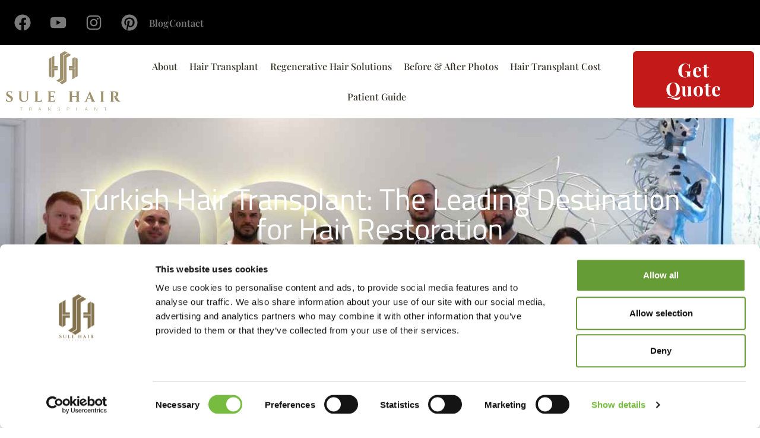

--- FILE ---
content_type: text/html; charset=UTF-8
request_url: https://sule-hairtransplant.com/hair-transplant-turkey/turkish-hair-transplant/
body_size: 100090
content:
<!doctype html>
<html lang="en">
<head><script>(function(w,i,g){w[g]=w[g]||[];if(typeof w[g].push=='function')w[g].push(i)})
(window,'GTM-NGCNRQH','google_tags_first_party');</script><script>(function(w,d,s,l){w[l]=w[l]||[];(function(){w[l].push(arguments);})('set', 'developer_id.dY2E1Nz', true);
		var f=d.getElementsByTagName(s)[0],
		j=d.createElement(s);j.async=true;j.src='/h1xx/';
		f.parentNode.insertBefore(j,f);
		})(window,document,'script','dataLayer');</script><meta charset="UTF-8"><script type="1e208891b70d48387655c086-text/javascript">if(navigator.userAgent.match(/MSIE|Internet Explorer/i)||navigator.userAgent.match(/Trident\/7\..*?rv:11/i)){var href=document.location.href;if(!href.match(/[?&]nowprocket/)){if(href.indexOf("?")==-1){if(href.indexOf("#")==-1){document.location.href=href+"?nowprocket=1"}else{document.location.href=href.replace("#","?nowprocket=1#")}}else{if(href.indexOf("#")==-1){document.location.href=href+"&nowprocket=1"}else{document.location.href=href.replace("#","&nowprocket=1#")}}}}</script><script type="1e208891b70d48387655c086-text/javascript">(()=>{class RocketLazyLoadScripts{constructor(){this.v="2.0.4",this.userEvents=["keydown","keyup","mousedown","mouseup","mousemove","mouseover","mouseout","touchmove","touchstart","touchend","touchcancel","wheel","click","dblclick","input"],this.attributeEvents=["onblur","onclick","oncontextmenu","ondblclick","onfocus","onmousedown","onmouseenter","onmouseleave","onmousemove","onmouseout","onmouseover","onmouseup","onmousewheel","onscroll","onsubmit"]}async t(){this.i(),this.o(),/iP(ad|hone)/.test(navigator.userAgent)&&this.h(),this.u(),this.l(this),this.m(),this.k(this),this.p(this),this._(),await Promise.all([this.R(),this.L()]),this.lastBreath=Date.now(),this.S(this),this.P(),this.D(),this.O(),this.M(),await this.C(this.delayedScripts.normal),await this.C(this.delayedScripts.defer),await this.C(this.delayedScripts.async),await this.T(),await this.F(),await this.j(),await this.A(),window.dispatchEvent(new Event("rocket-allScriptsLoaded")),this.everythingLoaded=!0,this.lastTouchEnd&&await new Promise(t=>setTimeout(t,500-Date.now()+this.lastTouchEnd)),this.I(),this.H(),this.U(),this.W()}i(){this.CSPIssue=sessionStorage.getItem("rocketCSPIssue"),document.addEventListener("securitypolicyviolation",t=>{this.CSPIssue||"script-src-elem"!==t.violatedDirective||"data"!==t.blockedURI||(this.CSPIssue=!0,sessionStorage.setItem("rocketCSPIssue",!0))},{isRocket:!0})}o(){window.addEventListener("pageshow",t=>{this.persisted=t.persisted,this.realWindowLoadedFired=!0},{isRocket:!0}),window.addEventListener("pagehide",()=>{this.onFirstUserAction=null},{isRocket:!0})}h(){let t;function e(e){t=e}window.addEventListener("touchstart",e,{isRocket:!0}),window.addEventListener("touchend",function i(o){o.changedTouches[0]&&t.changedTouches[0]&&Math.abs(o.changedTouches[0].pageX-t.changedTouches[0].pageX)<10&&Math.abs(o.changedTouches[0].pageY-t.changedTouches[0].pageY)<10&&o.timeStamp-t.timeStamp<200&&(window.removeEventListener("touchstart",e,{isRocket:!0}),window.removeEventListener("touchend",i,{isRocket:!0}),"INPUT"===o.target.tagName&&"text"===o.target.type||(o.target.dispatchEvent(new TouchEvent("touchend",{target:o.target,bubbles:!0})),o.target.dispatchEvent(new MouseEvent("mouseover",{target:o.target,bubbles:!0})),o.target.dispatchEvent(new PointerEvent("click",{target:o.target,bubbles:!0,cancelable:!0,detail:1,clientX:o.changedTouches[0].clientX,clientY:o.changedTouches[0].clientY})),event.preventDefault()))},{isRocket:!0})}q(t){this.userActionTriggered||("mousemove"!==t.type||this.firstMousemoveIgnored?"keyup"===t.type||"mouseover"===t.type||"mouseout"===t.type||(this.userActionTriggered=!0,this.onFirstUserAction&&this.onFirstUserAction()):this.firstMousemoveIgnored=!0),"click"===t.type&&t.preventDefault(),t.stopPropagation(),t.stopImmediatePropagation(),"touchstart"===this.lastEvent&&"touchend"===t.type&&(this.lastTouchEnd=Date.now()),"click"===t.type&&(this.lastTouchEnd=0),this.lastEvent=t.type,t.composedPath&&t.composedPath()[0].getRootNode()instanceof ShadowRoot&&(t.rocketTarget=t.composedPath()[0]),this.savedUserEvents.push(t)}u(){this.savedUserEvents=[],this.userEventHandler=this.q.bind(this),this.userEvents.forEach(t=>window.addEventListener(t,this.userEventHandler,{passive:!1,isRocket:!0})),document.addEventListener("visibilitychange",this.userEventHandler,{isRocket:!0})}U(){this.userEvents.forEach(t=>window.removeEventListener(t,this.userEventHandler,{passive:!1,isRocket:!0})),document.removeEventListener("visibilitychange",this.userEventHandler,{isRocket:!0}),this.savedUserEvents.forEach(t=>{(t.rocketTarget||t.target).dispatchEvent(new window[t.constructor.name](t.type,t))})}m(){const t="return false",e=Array.from(this.attributeEvents,t=>"data-rocket-"+t),i="["+this.attributeEvents.join("],[")+"]",o="[data-rocket-"+this.attributeEvents.join("],[data-rocket-")+"]",s=(e,i,o)=>{o&&o!==t&&(e.setAttribute("data-rocket-"+i,o),e["rocket"+i]=new Function("event",o),e.setAttribute(i,t))};new MutationObserver(t=>{for(const n of t)"attributes"===n.type&&(n.attributeName.startsWith("data-rocket-")||this.everythingLoaded?n.attributeName.startsWith("data-rocket-")&&this.everythingLoaded&&this.N(n.target,n.attributeName.substring(12)):s(n.target,n.attributeName,n.target.getAttribute(n.attributeName))),"childList"===n.type&&n.addedNodes.forEach(t=>{if(t.nodeType===Node.ELEMENT_NODE)if(this.everythingLoaded)for(const i of[t,...t.querySelectorAll(o)])for(const t of i.getAttributeNames())e.includes(t)&&this.N(i,t.substring(12));else for(const e of[t,...t.querySelectorAll(i)])for(const t of e.getAttributeNames())this.attributeEvents.includes(t)&&s(e,t,e.getAttribute(t))})}).observe(document,{subtree:!0,childList:!0,attributeFilter:[...this.attributeEvents,...e]})}I(){this.attributeEvents.forEach(t=>{document.querySelectorAll("[data-rocket-"+t+"]").forEach(e=>{this.N(e,t)})})}N(t,e){const i=t.getAttribute("data-rocket-"+e);i&&(t.setAttribute(e,i),t.removeAttribute("data-rocket-"+e))}k(t){Object.defineProperty(HTMLElement.prototype,"onclick",{get(){return this.rocketonclick||null},set(e){this.rocketonclick=e,this.setAttribute(t.everythingLoaded?"onclick":"data-rocket-onclick","this.rocketonclick(event)")}})}S(t){function e(e,i){let o=e[i];e[i]=null,Object.defineProperty(e,i,{get:()=>o,set(s){t.everythingLoaded?o=s:e["rocket"+i]=o=s}})}e(document,"onreadystatechange"),e(window,"onload"),e(window,"onpageshow");try{Object.defineProperty(document,"readyState",{get:()=>t.rocketReadyState,set(e){t.rocketReadyState=e},configurable:!0}),document.readyState="loading"}catch(t){console.log("WPRocket DJE readyState conflict, bypassing")}}l(t){this.originalAddEventListener=EventTarget.prototype.addEventListener,this.originalRemoveEventListener=EventTarget.prototype.removeEventListener,this.savedEventListeners=[],EventTarget.prototype.addEventListener=function(e,i,o){o&&o.isRocket||!t.B(e,this)&&!t.userEvents.includes(e)||t.B(e,this)&&!t.userActionTriggered||e.startsWith("rocket-")||t.everythingLoaded?t.originalAddEventListener.call(this,e,i,o):(t.savedEventListeners.push({target:this,remove:!1,type:e,func:i,options:o}),"mouseenter"!==e&&"mouseleave"!==e||t.originalAddEventListener.call(this,e,t.savedUserEvents.push,o))},EventTarget.prototype.removeEventListener=function(e,i,o){o&&o.isRocket||!t.B(e,this)&&!t.userEvents.includes(e)||t.B(e,this)&&!t.userActionTriggered||e.startsWith("rocket-")||t.everythingLoaded?t.originalRemoveEventListener.call(this,e,i,o):t.savedEventListeners.push({target:this,remove:!0,type:e,func:i,options:o})}}J(t,e){this.savedEventListeners=this.savedEventListeners.filter(i=>{let o=i.type,s=i.target||window;return e!==o||t!==s||(this.B(o,s)&&(i.type="rocket-"+o),this.$(i),!1)})}H(){EventTarget.prototype.addEventListener=this.originalAddEventListener,EventTarget.prototype.removeEventListener=this.originalRemoveEventListener,this.savedEventListeners.forEach(t=>this.$(t))}$(t){t.remove?this.originalRemoveEventListener.call(t.target,t.type,t.func,t.options):this.originalAddEventListener.call(t.target,t.type,t.func,t.options)}p(t){let e;function i(e){return t.everythingLoaded?e:e.split(" ").map(t=>"load"===t||t.startsWith("load.")?"rocket-jquery-load":t).join(" ")}function o(o){function s(e){const s=o.fn[e];o.fn[e]=o.fn.init.prototype[e]=function(){return this[0]===window&&t.userActionTriggered&&("string"==typeof arguments[0]||arguments[0]instanceof String?arguments[0]=i(arguments[0]):"object"==typeof arguments[0]&&Object.keys(arguments[0]).forEach(t=>{const e=arguments[0][t];delete arguments[0][t],arguments[0][i(t)]=e})),s.apply(this,arguments),this}}if(o&&o.fn&&!t.allJQueries.includes(o)){const e={DOMContentLoaded:[],"rocket-DOMContentLoaded":[]};for(const t in e)document.addEventListener(t,()=>{e[t].forEach(t=>t())},{isRocket:!0});o.fn.ready=o.fn.init.prototype.ready=function(i){function s(){parseInt(o.fn.jquery)>2?setTimeout(()=>i.bind(document)(o)):i.bind(document)(o)}return"function"==typeof i&&(t.realDomReadyFired?!t.userActionTriggered||t.fauxDomReadyFired?s():e["rocket-DOMContentLoaded"].push(s):e.DOMContentLoaded.push(s)),o([])},s("on"),s("one"),s("off"),t.allJQueries.push(o)}e=o}t.allJQueries=[],o(window.jQuery),Object.defineProperty(window,"jQuery",{get:()=>e,set(t){o(t)}})}P(){const t=new Map;document.write=document.writeln=function(e){const i=document.currentScript,o=document.createRange(),s=i.parentElement;let n=t.get(i);void 0===n&&(n=i.nextSibling,t.set(i,n));const c=document.createDocumentFragment();o.setStart(c,0),c.appendChild(o.createContextualFragment(e)),s.insertBefore(c,n)}}async R(){return new Promise(t=>{this.userActionTriggered?t():this.onFirstUserAction=t})}async L(){return new Promise(t=>{document.addEventListener("DOMContentLoaded",()=>{this.realDomReadyFired=!0,t()},{isRocket:!0})})}async j(){return this.realWindowLoadedFired?Promise.resolve():new Promise(t=>{window.addEventListener("load",t,{isRocket:!0})})}M(){this.pendingScripts=[];this.scriptsMutationObserver=new MutationObserver(t=>{for(const e of t)e.addedNodes.forEach(t=>{"SCRIPT"!==t.tagName||t.noModule||t.isWPRocket||this.pendingScripts.push({script:t,promise:new Promise(e=>{const i=()=>{const i=this.pendingScripts.findIndex(e=>e.script===t);i>=0&&this.pendingScripts.splice(i,1),e()};t.addEventListener("load",i,{isRocket:!0}),t.addEventListener("error",i,{isRocket:!0}),setTimeout(i,1e3)})})})}),this.scriptsMutationObserver.observe(document,{childList:!0,subtree:!0})}async F(){await this.X(),this.pendingScripts.length?(await this.pendingScripts[0].promise,await this.F()):this.scriptsMutationObserver.disconnect()}D(){this.delayedScripts={normal:[],async:[],defer:[]},document.querySelectorAll("script[type$=rocketlazyloadscript]").forEach(t=>{t.hasAttribute("data-rocket-src")?t.hasAttribute("async")&&!1!==t.async?this.delayedScripts.async.push(t):t.hasAttribute("defer")&&!1!==t.defer||"module"===t.getAttribute("data-rocket-type")?this.delayedScripts.defer.push(t):this.delayedScripts.normal.push(t):this.delayedScripts.normal.push(t)})}async _(){await this.L();let t=[];document.querySelectorAll("script[type$=rocketlazyloadscript][data-rocket-src]").forEach(e=>{let i=e.getAttribute("data-rocket-src");if(i&&!i.startsWith("data:")){i.startsWith("//")&&(i=location.protocol+i);try{const o=new URL(i).origin;o!==location.origin&&t.push({src:o,crossOrigin:e.crossOrigin||"module"===e.getAttribute("data-rocket-type")})}catch(t){}}}),t=[...new Map(t.map(t=>[JSON.stringify(t),t])).values()],this.Y(t,"preconnect")}async G(t){if(await this.K(),!0!==t.noModule||!("noModule"in HTMLScriptElement.prototype))return new Promise(e=>{let i;function o(){(i||t).setAttribute("data-rocket-status","executed"),e()}try{if(navigator.userAgent.includes("Firefox/")||""===navigator.vendor||this.CSPIssue)i=document.createElement("script"),[...t.attributes].forEach(t=>{let e=t.nodeName;"type"!==e&&("data-rocket-type"===e&&(e="type"),"data-rocket-src"===e&&(e="src"),i.setAttribute(e,t.nodeValue))}),t.text&&(i.text=t.text),t.nonce&&(i.nonce=t.nonce),i.hasAttribute("src")?(i.addEventListener("load",o,{isRocket:!0}),i.addEventListener("error",()=>{i.setAttribute("data-rocket-status","failed-network"),e()},{isRocket:!0}),setTimeout(()=>{i.isConnected||e()},1)):(i.text=t.text,o()),i.isWPRocket=!0,t.parentNode.replaceChild(i,t);else{const i=t.getAttribute("data-rocket-type"),s=t.getAttribute("data-rocket-src");i?(t.type=i,t.removeAttribute("data-rocket-type")):t.removeAttribute("type"),t.addEventListener("load",o,{isRocket:!0}),t.addEventListener("error",i=>{this.CSPIssue&&i.target.src.startsWith("data:")?(console.log("WPRocket: CSP fallback activated"),t.removeAttribute("src"),this.G(t).then(e)):(t.setAttribute("data-rocket-status","failed-network"),e())},{isRocket:!0}),s?(t.fetchPriority="high",t.removeAttribute("data-rocket-src"),t.src=s):t.src="data:text/javascript;base64,"+window.btoa(unescape(encodeURIComponent(t.text)))}}catch(i){t.setAttribute("data-rocket-status","failed-transform"),e()}});t.setAttribute("data-rocket-status","skipped")}async C(t){const e=t.shift();return e?(e.isConnected&&await this.G(e),this.C(t)):Promise.resolve()}O(){this.Y([...this.delayedScripts.normal,...this.delayedScripts.defer,...this.delayedScripts.async],"preload")}Y(t,e){this.trash=this.trash||[];let i=!0;var o=document.createDocumentFragment();t.forEach(t=>{const s=t.getAttribute&&t.getAttribute("data-rocket-src")||t.src;if(s&&!s.startsWith("data:")){const n=document.createElement("link");n.href=s,n.rel=e,"preconnect"!==e&&(n.as="script",n.fetchPriority=i?"high":"low"),t.getAttribute&&"module"===t.getAttribute("data-rocket-type")&&(n.crossOrigin=!0),t.crossOrigin&&(n.crossOrigin=t.crossOrigin),t.integrity&&(n.integrity=t.integrity),t.nonce&&(n.nonce=t.nonce),o.appendChild(n),this.trash.push(n),i=!1}}),document.head.appendChild(o)}W(){this.trash.forEach(t=>t.remove())}async T(){try{document.readyState="interactive"}catch(t){}this.fauxDomReadyFired=!0;try{await this.K(),this.J(document,"readystatechange"),document.dispatchEvent(new Event("rocket-readystatechange")),await this.K(),document.rocketonreadystatechange&&document.rocketonreadystatechange(),await this.K(),this.J(document,"DOMContentLoaded"),document.dispatchEvent(new Event("rocket-DOMContentLoaded")),await this.K(),this.J(window,"DOMContentLoaded"),window.dispatchEvent(new Event("rocket-DOMContentLoaded"))}catch(t){console.error(t)}}async A(){try{document.readyState="complete"}catch(t){}try{await this.K(),this.J(document,"readystatechange"),document.dispatchEvent(new Event("rocket-readystatechange")),await this.K(),document.rocketonreadystatechange&&document.rocketonreadystatechange(),await this.K(),this.J(window,"load"),window.dispatchEvent(new Event("rocket-load")),await this.K(),window.rocketonload&&window.rocketonload(),await this.K(),this.allJQueries.forEach(t=>t(window).trigger("rocket-jquery-load")),await this.K(),this.J(window,"pageshow");const t=new Event("rocket-pageshow");t.persisted=this.persisted,window.dispatchEvent(t),await this.K(),window.rocketonpageshow&&window.rocketonpageshow({persisted:this.persisted})}catch(t){console.error(t)}}async K(){Date.now()-this.lastBreath>45&&(await this.X(),this.lastBreath=Date.now())}async X(){return document.hidden?new Promise(t=>setTimeout(t)):new Promise(t=>requestAnimationFrame(t))}B(t,e){return e===document&&"readystatechange"===t||(e===document&&"DOMContentLoaded"===t||(e===window&&"DOMContentLoaded"===t||(e===window&&"load"===t||e===window&&"pageshow"===t)))}static run(){(new RocketLazyLoadScripts).t()}}RocketLazyLoadScripts.run()})();</script>
	
	<meta name="viewport" content="width=device-width, initial-scale=1">
	<link rel="profile" href="https://gmpg.org/xfn/11">
	<meta name='robots' content='index, follow, max-image-preview:large, max-snippet:-1, max-video-preview:-1' />
	<style>img:is([sizes="auto" i], [sizes^="auto," i]) { contain-intrinsic-size: 3000px 1500px }</style>
	
	<!-- This site is optimized with the Yoast SEO Premium plugin v26.4 (Yoast SEO v26.4) - https://yoast.com/wordpress/plugins/seo/ -->
	<title>Turkish Hair Transplant: Excellence in Advanced Techniques</title>
<link data-rocket-prefetch href="https://connect.facebook.net" rel="dns-prefetch">
<link data-rocket-prefetch href="https://consent.cookiebot.com" rel="dns-prefetch">
<link data-rocket-prefetch href="https://www.gstatic.com" rel="dns-prefetch">
<link data-rocket-prefetch href="https://www.google.com" rel="dns-prefetch">
<link crossorigin data-rocket-preload as="font" href="https://sule-hairtransplant.com/wp-content/uploads/elementor/google-fonts/fonts/playfairdisplay-nufid-vyszvivyub_rj3ij__anpxdtzyga.woff2" rel="preload">
<link crossorigin data-rocket-preload as="font" href="https://sule-hairtransplant.com/wp-content/uploads/elementor/google-fonts/fonts/titilliumweb-napecztiaohvxomyor9n_e7fdmpmdq.woff2" rel="preload">
<link crossorigin data-rocket-preload as="font" href="https://sule-hairtransplant.com/wp-content/uploads/elementor/google-fonts/fonts/nunitosans-pe0rmimslybiv1o4x1m8cce4odvismz5nzrqy6cmmmu3t2fqweaeovv9wnvrwlnstmkw3y6k5wmwd-lalq.woff2" rel="preload">
<style id="rocket-critical-css">.screen-reader-text{clip:rect(1px,1px,1px,1px);height:1px;overflow:hidden;position:absolute!important;width:1px;word-wrap:normal!important}.ht-ctc-chat{--side:right}.ht_ctc_notification{animation:ctc_fadeIn .25s ease}@keyframes ctc_fadeIn{0%{opacity:0}to{opacity:1}}ul{box-sizing:border-box}:root{--wp--preset--font-size--normal:16px;--wp--preset--font-size--huge:42px}.screen-reader-text{border:0;clip-path:inset(50%);height:1px;margin:-1px;overflow:hidden;padding:0;position:absolute;width:1px;word-wrap:normal!important}html{line-height:1.15;-webkit-text-size-adjust:100%}*,:after,:before{box-sizing:border-box}body{background-color:#fff;color:#333;font-family:-apple-system,BlinkMacSystemFont,Segoe UI,Roboto,Helvetica Neue,Arial,Noto Sans,sans-serif,Apple Color Emoji,Segoe UI Emoji,Segoe UI Symbol,Noto Color Emoji;font-size:1rem;font-weight:400;line-height:1.5;margin:0;-webkit-font-smoothing:antialiased;-moz-osx-font-smoothing:grayscale}h1,h2{color:inherit;font-family:inherit;font-weight:500;line-height:1.2;margin-block-end:1rem;margin-block-start:.5rem}h1{font-size:2.5rem}h2{font-size:2rem}p{margin-block-end:.9rem;margin-block-start:0}a{background-color:transparent;color:#c36;text-decoration:none}img{border-style:none;height:auto;max-width:100%}label{display:inline-block;line-height:1;vertical-align:middle}button,input,select,textarea{font-family:inherit;font-size:1rem;line-height:1.5;margin:0}input[type=text],select,textarea{border:1px solid #666;border-radius:3px;padding:.5rem 1rem;width:100%}button,input{overflow:visible}button,select{text-transform:none}[type=submit],button{-webkit-appearance:button;width:auto}[type=submit],button{background-color:transparent;border:1px solid #c36;border-radius:3px;color:#c36;display:inline-block;font-size:1rem;font-weight:400;padding:.5rem 1rem;text-align:center;white-space:nowrap}fieldset{padding:.35em .75em .625em}legend{box-sizing:border-box;color:inherit;display:table;max-width:100%;padding:0;white-space:normal}textarea{overflow:auto;resize:vertical}[type=checkbox]{box-sizing:border-box;padding:0}::-webkit-file-upload-button{-webkit-appearance:button;font:inherit}select{display:block}li,ul{background:transparent;border:0;font-size:100%;margin-block-end:0;margin-block-start:0;outline:0;vertical-align:baseline}:root{--direction-multiplier:1}.elementor-screen-only,.screen-reader-text{height:1px;margin:-1px;overflow:hidden;padding:0;position:absolute;top:-10000em;width:1px;clip:rect(0,0,0,0);border:0}.elementor *,.elementor :after,.elementor :before{box-sizing:border-box}.elementor a{box-shadow:none;text-decoration:none}.elementor img{border:none;border-radius:0;box-shadow:none;height:auto;max-width:100%}.elementor .elementor-background-overlay{inset:0;position:absolute}.elementor-element{--flex-direction:initial;--flex-wrap:initial;--justify-content:initial;--align-items:initial;--align-content:initial;--gap:initial;--flex-basis:initial;--flex-grow:initial;--flex-shrink:initial;--order:initial;--align-self:initial;align-self:var(--align-self);flex-basis:var(--flex-basis);flex-grow:var(--flex-grow);flex-shrink:var(--flex-shrink);order:var(--order)}.elementor-align-center{text-align:center}.elementor-align-center .elementor-button{width:auto}:root{--page-title-display:block}.elementor-page-title{display:var(--page-title-display)}.elementor-section{position:relative}.elementor-section .elementor-container{display:flex;margin-left:auto;margin-right:auto;position:relative}@media (max-width:1024px){.elementor-section .elementor-container{flex-wrap:wrap}}.elementor-section.elementor-section-boxed>.elementor-container{max-width:1140px}.elementor-widget-wrap{align-content:flex-start;flex-wrap:wrap;position:relative;width:100%}.elementor:not(.elementor-bc-flex-widget) .elementor-widget-wrap{display:flex}.elementor-widget-wrap>.elementor-element{width:100%}.elementor-widget{position:relative}.elementor-widget:not(:last-child){margin-bottom:var(--kit-widget-spacing,20px)}.elementor-widget:not(:last-child).elementor-widget__width-auto{margin-bottom:0}.elementor-column{display:flex;min-height:1px;position:relative}.elementor-column-gap-default>.elementor-column>.elementor-element-populated{padding:10px}@media (min-width:768px){.elementor-column.elementor-col-50{width:50%}.elementor-column.elementor-col-100{width:100%}}@media (max-width:767px){.elementor-column{width:100%}}.elementor-grid{display:grid;grid-column-gap:var(--grid-column-gap);grid-row-gap:var(--grid-row-gap)}.elementor-grid .elementor-grid-item{min-width:0}.elementor-grid-0 .elementor-grid{display:inline-block;margin-bottom:calc(-1 * var(--grid-row-gap));width:100%;word-spacing:var(--grid-column-gap)}.elementor-grid-0 .elementor-grid .elementor-grid-item{display:inline-block;margin-bottom:var(--grid-row-gap);word-break:break-word}@media (prefers-reduced-motion:no-preference){html{scroll-behavior:smooth}}.e-con{--border-radius:0;--border-top-width:0px;--border-right-width:0px;--border-bottom-width:0px;--border-left-width:0px;--border-style:initial;--border-color:initial;--container-widget-width:100%;--container-widget-height:initial;--container-widget-flex-grow:0;--container-widget-align-self:initial;--content-width:min(100%,var(--container-max-width,1140px));--width:100%;--min-height:initial;--height:auto;--text-align:initial;--margin-top:0px;--margin-right:0px;--margin-bottom:0px;--margin-left:0px;--padding-top:var(--container-default-padding-top,10px);--padding-right:var(--container-default-padding-right,10px);--padding-bottom:var(--container-default-padding-bottom,10px);--padding-left:var(--container-default-padding-left,10px);--position:relative;--z-index:revert;--overflow:visible;--gap:var(--widgets-spacing,20px);--row-gap:var(--widgets-spacing-row,20px);--column-gap:var(--widgets-spacing-column,20px);--overlay-mix-blend-mode:initial;--overlay-opacity:1;--e-con-grid-template-columns:repeat(3,1fr);--e-con-grid-template-rows:repeat(2,1fr);border-radius:var(--border-radius);height:var(--height);min-height:var(--min-height);min-width:0;overflow:var(--overflow);position:var(--position);width:var(--width);z-index:var(--z-index);--flex-wrap-mobile:wrap;margin-block-end:var(--margin-block-end);margin-block-start:var(--margin-block-start);margin-inline-end:var(--margin-inline-end);margin-inline-start:var(--margin-inline-start);padding-inline-end:var(--padding-inline-end);padding-inline-start:var(--padding-inline-start)}.e-con{--margin-block-start:var(--margin-top);--margin-block-end:var(--margin-bottom);--margin-inline-start:var(--margin-left);--margin-inline-end:var(--margin-right);--padding-inline-start:var(--padding-left);--padding-inline-end:var(--padding-right);--padding-block-start:var(--padding-top);--padding-block-end:var(--padding-bottom);--border-block-start-width:var(--border-top-width);--border-block-end-width:var(--border-bottom-width);--border-inline-start-width:var(--border-left-width);--border-inline-end-width:var(--border-right-width)}.e-con.e-flex{--flex-direction:column;--flex-basis:auto;--flex-grow:0;--flex-shrink:1;flex:var(--flex-grow) var(--flex-shrink) var(--flex-basis)}.e-con-full,.e-con>.e-con-inner{padding-block-end:var(--padding-block-end);padding-block-start:var(--padding-block-start);text-align:var(--text-align)}.e-con-full.e-flex,.e-con.e-flex>.e-con-inner{flex-direction:var(--flex-direction)}.e-con,.e-con>.e-con-inner{display:var(--display)}.e-con-boxed.e-flex{align-content:normal;align-items:normal;flex-direction:column;flex-wrap:nowrap;justify-content:normal}.e-con-boxed{gap:initial;text-align:initial}.e-con.e-flex>.e-con-inner{align-content:var(--align-content);align-items:var(--align-items);align-self:auto;flex-basis:auto;flex-grow:1;flex-shrink:1;flex-wrap:var(--flex-wrap);justify-content:var(--justify-content)}.e-con>.e-con-inner{gap:var(--row-gap) var(--column-gap);height:100%;margin:0 auto;max-width:var(--content-width);padding-inline-end:0;padding-inline-start:0;width:100%}.e-con .elementor-widget.elementor-widget{margin-block-end:0}.e-con:before{border-block-end-width:var(--border-block-end-width);border-block-start-width:var(--border-block-start-width);border-color:var(--border-color);border-inline-end-width:var(--border-inline-end-width);border-inline-start-width:var(--border-inline-start-width);border-radius:var(--border-radius);border-style:var(--border-style);content:var(--background-overlay);display:block;height:max(100% + var(--border-top-width) + var(--border-bottom-width),100%);left:calc(0px - var(--border-left-width));mix-blend-mode:var(--overlay-mix-blend-mode);opacity:var(--overlay-opacity);position:absolute;top:calc(0px - var(--border-top-width));width:max(100% + var(--border-left-width) + var(--border-right-width),100%)}.e-con .elementor-widget{min-width:0}.e-con>.elementor-widget>.elementor-widget-container{height:100%}.e-con.e-con>.e-con-inner>.elementor-widget,.elementor.elementor .e-con>.elementor-widget{max-width:100%}.e-con .elementor-widget:not(:last-child){--kit-widget-spacing:0px}@media (max-width:767px){.e-con.e-flex{--width:100%;--flex-wrap:var(--flex-wrap-mobile)}}.elementor-heading-title{line-height:1;margin:0;padding:0}.elementor-button{background-color:#69727d;border-radius:3px;color:#fff;display:inline-block;font-size:15px;line-height:1;padding:12px 24px;fill:#fff;text-align:center}.elementor-button:visited{color:#fff}.elementor-button-content-wrapper{display:flex;flex-direction:row;gap:5px;justify-content:center}.elementor-button-text{display:inline-block}.elementor-button.elementor-size-md{border-radius:4px;font-size:16px;padding:15px 30px}.elementor-button span{text-decoration:inherit}.elementor-element.elementor-button-success .elementor-button{background-color:#5cb85c}.elementor-element.elementor-button-danger .elementor-button{background-color:#d9534f}.elementor-view-stacked .elementor-icon{background-color:#69727d;color:#fff;padding:.5em;fill:#fff}.elementor-icon{color:#69727d;display:inline-block;font-size:50px;line-height:1;text-align:center}.elementor-icon svg{display:block;height:1em;position:relative;width:1em}.elementor-icon svg:before{left:50%;position:absolute;transform:translateX(-50%)}.elementor-shape-square .elementor-icon{border-radius:0}.elementor-shape-circle .elementor-icon{border-radius:50%}.animated{animation-duration:1.25s}@media (prefers-reduced-motion:reduce){.animated{animation:none!important}}@media (min-width:768px) and (max-width:1024px){.elementor .elementor-hidden-tablet{display:none}}@media (min-width:1025px) and (max-width:99999px){.elementor .elementor-hidden-desktop{display:none}}.elementor-kit-6{--e-global-color-primary:#322F25;--e-global-color-secondary:#FFFFFF;--e-global-color-text:#7A7A7A;--e-global-color-accent:#CCB46C;--e-global-color-7ccc3ce:#F7F7F7;--e-global-color-46ae86a:#FFFFFF00;--e-global-color-cc90b9c:#C41919;--e-global-typography-primary-font-family:"Playfair Display";--e-global-typography-primary-font-size:1.8em;--e-global-typography-primary-font-weight:600;--e-global-typography-secondary-font-family:"Playfair Display";--e-global-typography-secondary-font-size:2em;--e-global-typography-secondary-font-weight:600;--e-global-typography-secondary-letter-spacing:1px;--e-global-typography-text-font-family:"Playfair Display";--e-global-typography-text-font-size:1.1em;--e-global-typography-text-font-weight:500;--e-global-typography-text-line-height:25px;--e-global-typography-accent-font-family:"Nunito Sans";--e-global-typography-accent-font-size:0.9em;--e-global-typography-accent-font-weight:600;--e-global-typography-accent-text-transform:uppercase;--e-global-typography-accent-letter-spacing:1px;--e-global-typography-9de8abd-font-family:"Playfair Display";--e-global-typography-9de8abd-font-size:2em;--e-global-typography-9de8abd-font-weight:700;--e-global-typography-9de8abd-letter-spacing:1px;--e-global-typography-0cae746-font-family:"Playfair Display";--e-global-typography-0cae746-font-size:1.5em;--e-global-typography-0cae746-font-weight:600}.elementor-section.elementor-section-boxed>.elementor-container{max-width:1350px}.e-con{--container-max-width:1350px}.elementor-widget:not(:last-child){--kit-widget-spacing:20px}.elementor-element{--widgets-spacing:20px 20px;--widgets-spacing-row:20px;--widgets-spacing-column:20px}@media (max-width:1024px){.elementor-section.elementor-section-boxed>.elementor-container{max-width:1024px}.e-con{--container-max-width:1024px}}@media (max-width:767px){.elementor-kit-6{--e-global-typography-text-font-size:16px}.elementor-section.elementor-section-boxed>.elementor-container{max-width:767px}.e-con{--container-max-width:767px}}.jet-mega-menu-location{overflow-x:hidden}.elementor-widget-social-icons .elementor-grid{grid-column-gap:var(--grid-column-gap,5px);grid-row-gap:var(--grid-row-gap,5px);grid-template-columns:var(--grid-template-columns);justify-content:var(--justify-content,center);justify-items:var(--justify-content,center)}.elementor-icon.elementor-social-icon{font-size:var(--icon-size,25px);height:calc(var(--icon-size, 25px) + 2 * var(--icon-padding, .5em));line-height:var(--icon-size,25px);width:calc(var(--icon-size, 25px) + 2 * var(--icon-padding, .5em))}.elementor-social-icon{--e-social-icon-icon-color:#fff;align-items:center;background-color:#69727d;display:inline-flex;justify-content:center;text-align:center}.elementor-social-icon svg{fill:var(--e-social-icon-icon-color)}.elementor-social-icon:last-child{margin:0}.elementor-social-icon-facebook{background-color:#3b5998}.elementor-social-icon-instagram{background-color:#262626}.elementor-social-icon-pinterest{background-color:#bd081c}.elementor-social-icon-youtube{background-color:#cd201f}.elementor-widget .elementor-icon-list-items.elementor-inline-items{display:flex;flex-wrap:wrap;margin-inline:-8px}.elementor-widget .elementor-icon-list-items.elementor-inline-items .elementor-inline-item{word-break:break-word}.elementor-widget .elementor-icon-list-items.elementor-inline-items .elementor-icon-list-item{margin-inline:8px}.elementor-widget .elementor-icon-list-items.elementor-inline-items .elementor-icon-list-item:after{border-width:0;border-inline-start-width:1px;border-style:solid;height:100%;inset-inline-end:-8px;inset-inline-start:auto;position:relative;width:auto}.elementor-widget .elementor-icon-list-items{list-style-type:none;margin:0;padding:0}.elementor-widget .elementor-icon-list-item{margin:0;padding:0;position:relative}.elementor-widget .elementor-icon-list-item:after{inset-block-end:0;position:absolute;width:100%}.elementor-widget .elementor-icon-list-item,.elementor-widget .elementor-icon-list-item a{align-items:var(--icon-vertical-align,center);display:flex;font-size:inherit}.elementor-widget.elementor-list-item-link-full_width a{width:100%}.elementor-widget:not(.elementor-align-right) .elementor-icon-list-item:after{inset-inline-start:0}.elementor-widget:not(.elementor-align-left) .elementor-icon-list-item:after{inset-inline-end:0}@media (min-width:-1){.elementor-widget:not(.elementor-widescreen-align-right) .elementor-icon-list-item:after{inset-inline-start:0}.elementor-widget:not(.elementor-widescreen-align-left) .elementor-icon-list-item:after{inset-inline-end:0}}@media (max-width:-1){.elementor-widget:not(.elementor-laptop-align-right) .elementor-icon-list-item:after{inset-inline-start:0}.elementor-widget:not(.elementor-laptop-align-left) .elementor-icon-list-item:after{inset-inline-end:0}.elementor-widget:not(.elementor-tablet_extra-align-right) .elementor-icon-list-item:after{inset-inline-start:0}.elementor-widget:not(.elementor-tablet_extra-align-left) .elementor-icon-list-item:after{inset-inline-end:0}}@media (max-width:1024px){.elementor-widget:not(.elementor-tablet-align-right) .elementor-icon-list-item:after{inset-inline-start:0}.elementor-widget:not(.elementor-tablet-align-left) .elementor-icon-list-item:after{inset-inline-end:0}}@media (max-width:-1){.elementor-widget:not(.elementor-mobile_extra-align-right) .elementor-icon-list-item:after{inset-inline-start:0}.elementor-widget:not(.elementor-mobile_extra-align-left) .elementor-icon-list-item:after{inset-inline-end:0}}@media (max-width:767px){.elementor-widget:not(.elementor-mobile-align-right) .elementor-icon-list-item:after{inset-inline-start:0}.elementor-widget:not(.elementor-mobile-align-left) .elementor-icon-list-item:after{inset-inline-end:0}}.elementor .elementor-element ul.elementor-icon-list-items{padding:0}.elementor-widget-image{text-align:center}.elementor-widget-image a{display:inline-block}.elementor-widget-image a img[src$=".svg"]{width:48px}.elementor-widget-image img{display:inline-block;vertical-align:middle}.elementor-item:after,.elementor-item:before{display:block;position:absolute}.elementor-item:not(:hover):not(:focus):not(.elementor-item-active):not(.highlighted):after,.elementor-item:not(:hover):not(:focus):not(.elementor-item-active):not(.highlighted):before{opacity:0}.elementor-nav-menu--main .elementor-nav-menu a{padding:13px 20px}.elementor-nav-menu--main .elementor-nav-menu ul{border-style:solid;border-width:0;padding:0;position:absolute;width:12em}.elementor-nav-menu--layout-horizontal{display:flex}.elementor-nav-menu--layout-horizontal .elementor-nav-menu{display:flex;flex-wrap:wrap}.elementor-nav-menu--layout-horizontal .elementor-nav-menu a{flex-grow:1;white-space:nowrap}.elementor-nav-menu--layout-horizontal .elementor-nav-menu>li{display:flex}.elementor-nav-menu--layout-horizontal .elementor-nav-menu>li ul{top:100%!important}.elementor-nav-menu--layout-horizontal .elementor-nav-menu>li:not(:first-child)>a{margin-inline-start:var(--e-nav-menu-horizontal-menu-item-margin)}.elementor-nav-menu--layout-horizontal .elementor-nav-menu>li:not(:first-child)>ul{inset-inline-start:var(--e-nav-menu-horizontal-menu-item-margin)!important}.elementor-nav-menu--layout-horizontal .elementor-nav-menu>li:not(:last-child)>a{margin-inline-end:var(--e-nav-menu-horizontal-menu-item-margin)}.elementor-nav-menu--layout-horizontal .elementor-nav-menu>li:not(:last-child):after{align-self:center;border-color:var(--e-nav-menu-divider-color,#000);border-left-style:var(--e-nav-menu-divider-style,solid);border-left-width:var(--e-nav-menu-divider-width,2px);content:var(--e-nav-menu-divider-content,none);height:var(--e-nav-menu-divider-height,35%)}.elementor-nav-menu__align-center .elementor-nav-menu{justify-content:center;margin-inline-end:auto;margin-inline-start:auto}.elementor-nav-menu{position:relative;z-index:2}.elementor-nav-menu:after{clear:both;content:" ";display:block;font:0/0 serif;height:0;overflow:hidden;visibility:hidden}.elementor-nav-menu,.elementor-nav-menu li,.elementor-nav-menu ul{display:block;line-height:normal;list-style:none;margin:0;padding:0}.elementor-nav-menu ul{display:none}.elementor-nav-menu a,.elementor-nav-menu li{position:relative}.elementor-nav-menu li{border-width:0}.elementor-nav-menu a{align-items:center;display:flex}.elementor-nav-menu a{line-height:20px;padding:10px 20px}.elementor-menu-toggle{align-items:center;background-color:rgba(0,0,0,.05);border:0 solid;border-radius:3px;color:#33373d;display:flex;font-size:var(--nav-menu-icon-size,22px);justify-content:center;padding:.25em}.elementor-menu-toggle:not(.elementor-active) .elementor-menu-toggle__icon--close{display:none}.elementor-menu-toggle .e-font-icon-svg{fill:#33373d;height:1em;width:1em}.elementor-menu-toggle svg{height:auto;width:1em;fill:var(--nav-menu-icon-color,currentColor)}.elementor-nav-menu--dropdown{background-color:#fff;font-size:13px}.elementor-nav-menu--dropdown.elementor-nav-menu__container{margin-top:10px;overflow-x:hidden;overflow-y:auto;transform-origin:top}.elementor-nav-menu--dropdown.elementor-nav-menu__container .elementor-sub-item{font-size:.85em}.elementor-nav-menu--dropdown a{color:#33373d}ul.elementor-nav-menu--dropdown a{border-inline-start:8px solid transparent;text-shadow:none}.elementor-nav-menu__text-align-center .elementor-nav-menu--dropdown .elementor-nav-menu a{justify-content:center}.elementor-nav-menu--toggle{--menu-height:100vh}.elementor-nav-menu--toggle .elementor-menu-toggle:not(.elementor-active)+.elementor-nav-menu__container{max-height:0;overflow:hidden;transform:scaleY(0)}.elementor-nav-menu--stretch .elementor-nav-menu__container.elementor-nav-menu--dropdown{position:absolute;z-index:9997}@media (max-width:1024px){.elementor-nav-menu--dropdown-tablet .elementor-nav-menu--main{display:none}}@media (min-width:1025px){.elementor-nav-menu--dropdown-tablet .elementor-menu-toggle,.elementor-nav-menu--dropdown-tablet .elementor-nav-menu--dropdown{display:none}.elementor-nav-menu--dropdown-tablet nav.elementor-nav-menu--dropdown.elementor-nav-menu__container{overflow-y:hidden}}.elementor-widget-divider{--divider-border-style:none;--divider-border-width:1px;--divider-color:#0c0d0e;--divider-icon-size:20px;--divider-element-spacing:10px;--divider-pattern-height:24px;--divider-pattern-size:20px;--divider-pattern-url:none;--divider-pattern-repeat:repeat-x}.elementor-widget-divider .elementor-divider{display:flex}.elementor-widget-divider .elementor-divider-separator{direction:ltr;display:flex;margin:0}.elementor-widget-divider:not(.elementor-widget-divider--view-line_text):not(.elementor-widget-divider--view-line_icon) .elementor-divider-separator{border-block-start:var(--divider-border-width) var(--divider-border-style) var(--divider-color)}.e-con>.elementor-widget-divider{width:var(--container-widget-width,100%);--flex-grow:var( --container-widget-flex-grow )}@keyframes fadeIn{from{opacity:0}to{opacity:1}}.fadeIn{animation-name:fadeIn}.elementor-share-buttons--color-custom.elementor-share-buttons--skin-flat .elementor-share-btn{background-color:var(--e-share-buttons-primary-color,#ea4335)}.elementor-share-buttons--color-custom.elementor-share-buttons--skin-flat .elementor-share-btn__icon{color:var(--e-share-buttons-secondary-color,#fff)}.elementor-share-buttons--color-custom.elementor-share-buttons--skin-flat .elementor-share-btn__icon svg{fill:var(--e-share-buttons-secondary-color,#fff)}.elementor-share-buttons--skin-flat .elementor-share-btn{background-color:var(--e-share-buttons-primary-color,#ea4335)}.elementor-share-buttons--skin-flat .elementor-share-btn__icon{color:var(--e-share-buttons-secondary-color,#fff)}.elementor-share-buttons--skin-flat .elementor-share-btn__icon svg{fill:var(--e-share-buttons-secondary-color,#fff)}.elementor-share-buttons--view-icon .elementor-share-btn{justify-content:center}.elementor-share-buttons--view-icon .elementor-share-btn__icon{flex-grow:1;justify-content:center}.elementor-share-btn{align-items:center;display:flex;font-size:10px;height:4.5em;justify-content:flex-start;overflow:hidden}.elementor-share-btn__icon{align-items:center;align-self:stretch;display:flex;justify-content:center;position:relative;width:4.5em}.elementor-share-btn__icon svg{height:var(--e-share-buttons-icon-size,1.7em);width:var(--e-share-buttons-icon-size,1.7em)}.elementor-widget-share-buttons{text-align:var(--alignment,inherit);-moz-text-align-last:var(--alignment,inherit);text-align-last:var(--alignment,inherit)}[data-elementor-type=popup]:not(.elementor-edit-area){display:none}.uael-marketing-button .elementor-button-content-wrapper .elementor-button-text{display:inline-block}.uael-marketing-button .elementor-button-content-wrapper{-js-display:flex;display:-webkit-box;display:-webkit-flex;display:-moz-box;display:-ms-flexbox;display:flex}.uael-marketing-button .elementor-button-content-wrapper,.uael-mbutton-text-center .elementor-button-content-wrapper{-webkit-box-pack:center;-webkit-justify-content:center;-moz-box-pack:center;-ms-flex-pack:center;justify-content:center}.uael-mbutton-text-center .elementor-button-content-wrapper{-webkit-box-align:center;-webkit-align-items:center;-moz-box-align:center;-ms-flex-align:center;align-items:center}.uael-marketing-button .uael-marketing-button-title{font-weight:700}.uael-marketing-button .elementor-button-content-wrapper{margin-bottom:7px}.uael-marketing-buttons-wrap .elementor-button-text{-webkit-box-flex:0;-webkit-flex-grow:0;-moz-box-flex:0;-ms-flex-positive:0;flex-grow:0}body .elementor .uael-button-wrapper a{text-decoration:none}.uael-marketing-button a{position:relative;overflow:hidden;vertical-align:top;z-index:1}span.uael_btn__blink{position:absolute;top:0;left:0;width:100%;height:100%;-webkit-border-radius:8px;border-radius:8px}span.uael_btn__blink:after{content:"";position:absolute;top:-50%;right:-50%;bottom:-50%;left:-50%;background:-webkit-gradient(linear,left top,left bottom,from(rgba(229,172,142,0)),color-stop(50%,rgba(255,255,255,.7)),color-stop(50%,rgba(229,172,142,0)));background:-webkit-gradient(linear,left top,left bottom,from(rgba(229,172,142,0)),color-stop(50%,rgba(255,255,255,.7)),to(rgba(229,172,142,0)));background:-webkit-linear-gradient(top,rgba(229,172,142,0),rgba(255,255,255,.7) 50%,rgba(229,172,142,0));background:-webkit-gradient(linear,left top,left bottom,from(rgba(229,172,142,0)),color-stop(50%,rgba(255,255,255,.7)),to(rgba(229,172,142,0)));background:linear-gradient(to bottom,rgba(229,172,142,0),rgba(255,255,255,.7) 50%,rgba(229,172,142,0));-webkit-transform:rotateZ(60deg) translate(-5em,7.5em);-ms-transform:rotate(60deg) translate(-5em,7.5em);transform:rotateZ(60deg) translate(-5em,7.5em);-webkit-animation:sheens 3s infinite;animation:sheens 3s infinite;z-index:-1}@-webkit-keyframes sheens{0%{-webkit-transform:skewY(30deg) translateY(200%);transform:skewY(30deg) translateY(200%)}100%{-webkit-transform:skewY(30deg) translateY(-200%);transform:skewY(30deg) translateY(-200%)}}@keyframes sheens{0%{-webkit-transform:skewY(30deg) translateY(200%);transform:skewY(30deg) translateY(200%)}100%{-webkit-transform:skewY(30deg) translateY(-200%);transform:skewY(30deg) translateY(-200%)}}nav ul li.menu-item ul.sub-menu:before{content:"";display:block;position:absolute;width:100%}input::-webkit-inner-spin-button,input::-webkit-outer-spin-button{-webkit-appearance:none;-moz-appearance:none;appearance:none;margin:0}div.wpforms-container div.wpforms-uploader{border:1px dashed #ccc;border-radius:2px;background:#fcfcfc;padding:20px;display:flex;align-items:center;justify-content:center;flex-direction:column}div.wpforms-container div.wpforms-uploader .modern-title span{text-decoration:underline}div.wpforms-container div.wpforms-uploader .dz-message{display:flex;flex-direction:column;text-align:center;align-items:center;font-size:15px;line-height:1.5;color:rgba(0,0,0,0.7)}div.wpforms-container div.wpforms-uploader .dz-message svg{width:40px;height:40px;margin-bottom:5px;opacity:0.5}div.wpforms-container .wpforms-form .wpforms-field-layout .wpforms-field-layout-columns{display:flex;flex-wrap:nowrap;justify-content:space-between;margin-right:-10px;margin-left:-10px}div.wpforms-container .wpforms-form .wpforms-field-layout .wpforms-layout-column{padding:0 10px;word-break:break-word}div.wpforms-container .wpforms-form .wpforms-field-layout .wpforms-layout-column-50{width:50%}div.wpforms-container .wpforms-form .wpforms-field-layout .wpforms-layout-column:not(.wpforms-layout-column-100) input[type=text],div.wpforms-container .wpforms-form .wpforms-field-layout .wpforms-layout-column:not(.wpforms-layout-column-100) .wpforms-field-row{max-width:100%}div.wpforms-container-full.wpforms-render-modern .wpforms-form{container-name:wpforms-survey-and-polls-container-full-modern}.wpforms-form .wpforms-field-container .wpforms-field.wpforms-field-content{padding-top:20px;padding-bottom:0}.wpforms-field.wpforms-field-content .wpforms-field-row{word-break:break-word}.wpforms-field.wpforms-field-content .wpforms-field-row p{margin:0 0 20px 0}.wpforms-field.wpforms-field-content .wpforms-field-row img{max-width:100%;height:auto}.wpforms-field.wpforms-field-content .wpforms-field-row .alignnone{display:block;clear:both;margin:0 0 20px 0}.wpforms-field.wpforms-field-content .wpforms-field-row .wpforms-field-content-display-frontend-clear{clear:both}:root{--iti-hover-color:rgba(0, 0, 0, 0.05);--iti-border-color:#ccc;--iti-dialcode-color:#999;--iti-dropdown-bg:white;--iti-search-icon-color:#999;--iti-spacer-horizontal:8px;--iti-flag-height:12px;--iti-flag-width:16px;--iti-border-width:1px;--iti-arrow-height:4px;--iti-arrow-width:6px;--iti-triangle-border:calc(var(--iti-arrow-width) / 2);--iti-arrow-padding:6px;--iti-arrow-color:#555;--iti-path-flags-1x:url(https://sule-hairtransplant.com/wp-content/plugins/wpforms/assets/pro/css/fields/img/flags.webp);--iti-path-flags-2x:url(https://sule-hairtransplant.com/wp-content/plugins/wpforms/assets/pro/css/fields/img/flags@2x.webp);--iti-path-globe-1x:url(https://sule-hairtransplant.com/wp-content/plugins/wpforms/assets/pro/css/fields/img/globe.webp);--iti-path-globe-2x:url(https://sule-hairtransplant.com/wp-content/plugins/wpforms/assets/pro/css/fields/img/globe@2x.webp);--iti-flag-sprite-width:3904px;--iti-flag-sprite-height:12px;--iti-mobile-popup-margin:30px}body,div.wpforms-container .wpforms-form,div.wpforms-container-full .wpforms-form{--iti-path-flags-1x:url(https://sule-hairtransplant.com/wp-content/plugins/wpforms/assets/pro/images/vendor/flags.webp);--iti-path-flags-2x:url(https://sule-hairtransplant.com/wp-content/plugins/wpforms/assets/pro/images/vendor/flags@2x.webp);--iti-path-globe-1x:url(https://sule-hairtransplant.com/wp-content/plugins/wpforms/assets/pro/images/vendor/globe.webp);--iti-path-globe-2x:url(https://sule-hairtransplant.com/wp-content/plugins/wpforms/assets/pro/images/vendor/globe@2x.webp)}:root{--iti-mobile-popup-margin:30px}.screen-reader-text{border:0!important;clip:rect(0,0,0,0)!important;height:1px!important;margin:0!important;overflow:hidden!important;padding:0!important;position:absolute!important;width:1px!important;word-wrap:normal!important}.wpforms-container .wpforms-error-noscript{color:#D63637}.wpforms-container .wpforms-screen-reader-element{position:absolute!important;clip:rect(0,0,0,0);height:1px;width:1px;border:0;overflow:hidden;word-wrap:normal!important}@media only screen and (max-width:600px){div.wpforms-container .wpforms-form .wpforms-field>*{max-width:100%}div.wpforms-container .wpforms-form .wpforms-field{padding-right:1px;padding-left:1px}div.wpforms-container .wpforms-form .wpforms-field select.wpforms-field-medium,div.wpforms-container .wpforms-form .wpforms-field .wpforms-field-row.wpforms-field-small{max-width:100%}div.wpforms-container .wpforms-form .wpforms-field:not(.wpforms-field-phone):not(.wpforms-field-select-style-modern):not(.wpforms-field-radio):not(.wpforms-field-checkbox):not(.wpforms-field-layout):not(.wpforms-field-repeater){overflow-x:hidden}div.wpforms-container .wpforms-form .wpforms-page-indicator.connector .wpforms-page-indicator-page{width:100%!important;padding:5px 10px}div.wpforms-container .wpforms-form .wpforms-page-indicator.connector .wpforms-page-indicator-page-number{display:none}div.wpforms-container .wpforms-form .wpforms-page-indicator.connector .wpforms-page-indicator-page.active{font-weight:700}}.wpforms-container{margin-bottom:26px}.wpforms-container .wpforms-form *{word-break:break-word;box-sizing:border-box}.wpforms-container .wpforms-form .wpforms-field-label,.wpforms-container .wpforms-form textarea,.wpforms-container .wpforms-form li{hyphens:auto}.wpforms-container ul,.wpforms-container ul li{background:none;border:0;margin:0}.wpforms-container .wpforms-title{font-size:24px;font-weight:700;margin:0 0 10px 0}.wpforms-container .wpforms-submit-container{clear:both;position:relative}.wpforms-container .wpforms-submit-spinner{margin-inline-start:15px;display:inline-block;vertical-align:middle}.wpforms-clear:before{content:" ";display:table}.wpforms-clear:after{clear:both;content:" ";display:table}.wpforms-container select.wpforms-field-medium{max-width:60%}.wpforms-container .wpforms-field-row.wpforms-field-small{max-width:25%}.wpforms-container fieldset{display:block;border:none;margin:0;padding:0}.wpforms-container .wpforms-field{padding:15px 0;position:relative}.wpforms-container .wpforms-field-label{display:block;font-weight:700;font-style:normal;word-break:break-word;word-wrap:break-word}.wpforms-container .wpforms-field-label-inline{display:inline;vertical-align:baseline;font-weight:400;font-style:normal;word-break:break-word;word-wrap:break-word}.wpforms-container .wpforms-required-label{color:var(--wpforms-label-error-color);font-weight:normal}.wpforms-container input[type=text],.wpforms-container select,.wpforms-container textarea{display:block;width:100%;box-sizing:border-box;font-family:inherit;font-style:normal;font-weight:400;margin:0}.wpforms-container textarea{resize:vertical}.wpforms-container input[type=checkbox]{width:16px;height:16px;margin:2px 10px 0 3px;display:inline-block;vertical-align:baseline;font-style:normal;font-weight:400}.wpforms-container .wpforms-field{float:none;clear:both}.wpforms-container .wpforms-field .wpforms-field-row{align-items:start;position:relative;display:flex;justify-content:space-between;margin-bottom:15px}.wpforms-container .wpforms-field .wpforms-field-row:before{content:"";display:table}.wpforms-container .wpforms-field .wpforms-field-row:after{clear:both;content:"";display:table}.wpforms-container .wpforms-field .wpforms-field-row:last-of-type{margin-bottom:0}.wpforms-container-full ul.wpforms-icon-choices,.wpforms-container-full ul.wpforms-icon-choices *{box-sizing:border-box}.wpforms-container-full ul.wpforms-icon-choices{display:flex;flex-direction:column;width:100%;padding:0 1px 0 1px!important;margin:12px 0 -20px 0!important}.wpforms-container-full ul.wpforms-icon-choices li{min-width:120px;padding-right:0!important;margin:0 0 20px 0!important}.wpforms-container-full ul.wpforms-icon-choices label{position:relative;display:block;margin:0}.wpforms-container-full ul.wpforms-icon-choices .wpforms-icon-choices-icon{display:block}.wpforms-container-full ul.wpforms-icon-choices svg{margin:0 auto;fill:var(--wpforms-icon-choices-color)}.wpforms-container-full ul.wpforms-icon-choices.wpforms-icon-choices-modern li{margin:0 0 22px 0!important}.wpforms-container-full ul.wpforms-icon-choices.wpforms-icon-choices-modern li label{background-color:#ffffff!important;box-shadow:0 0 0 1px #cccccc;border-radius:6px;height:100%;padding:20px 20px 15px 20px;text-align:center}.wpforms-container-full ul.wpforms-icon-choices.wpforms-icon-choices-modern li .wpforms-icon-choices-icon{margin-bottom:10px}.wpforms-container-full .wpforms-list-inline ul.wpforms-icon-choices{flex-direction:row;flex-wrap:wrap}.wpforms-container-full .wpforms-list-inline ul.wpforms-icon-choices li{margin-right:20px!important}.wpforms-container-full .wpforms-list-inline ul.wpforms-icon-choices.wpforms-icon-choices-modern li{margin-right:22px!important;margin-bottom:22px!important}.wpforms-container-full .wpforms-list-inline ul.wpforms-icon-choices li{width:auto;max-width:calc(100% / 4 - 20px)}.wpforms-container textarea{line-height:1.3}.wpforms-container textarea.wpforms-field-medium{height:120px}div.wpforms-container-full,div.wpforms-container-full *{background:none;border:0 none;border-radius:0;-webkit-border-radius:0;-moz-border-radius:0;float:none;font-size:100%;height:auto;letter-spacing:normal;outline:none;position:static;text-indent:0;text-shadow:none;text-transform:none;width:auto;visibility:visible;overflow:visible;margin:0;padding:0;box-sizing:border-box;-webkit-box-sizing:border-box;-moz-box-sizing:border-box;-webkit-box-shadow:none;-moz-box-shadow:none;-ms-box-shadow:none;-o-box-shadow:none;box-shadow:none}div.wpforms-container-full img,div.wpforms-container-full svg{overflow:clip}div.wpforms-container-full{margin-left:auto;margin-right:auto}div.wpforms-container-full:not(:empty){margin:24px auto;padding:var(--wpforms-container-padding);background-clip:padding-box;background-color:var(--wpforms-background-color);background-image:var(--wpforms-background-url);background-position:var(--wpforms-background-position);background-repeat:var(--wpforms-background-repeat);background-size:var(--wpforms-background-size);border-style:var(--wpforms-container-border-style);border-width:var(--wpforms-container-border-width);border-color:var(--wpforms-container-border-color);border-radius:var(--wpforms-container-border-radius);box-shadow:var(--wpforms-container-shadow-size-box-shadow)}div.wpforms-container-full input,div.wpforms-container-full label,div.wpforms-container-full select,div.wpforms-container-full button,div.wpforms-container-full textarea{margin:0;border:0;padding:0;vertical-align:middle;background:none;height:auto;box-sizing:border-box}div.wpforms-container-full ul,div.wpforms-container-full ul li{background:none;border:0;margin:0;padding:0}div.wpforms-container-full ul li{margin-bottom:15px}div.wpforms-container-full ul li:last-of-type{margin-bottom:0}div.wpforms-container-full fieldset{min-width:0}div.wpforms-container-full .wpforms-form .wpforms-head-container{margin:0;padding:0 0 35px 0}div.wpforms-container-full .wpforms-form .wpforms-title{font-weight:700;line-height:29px;color:var(--wpforms-label-color)}div.wpforms-container-full .wpforms-form .wpforms-submit-container{margin-top:var(--wpforms-button-size-margin-top)}div.wpforms-container-full .wpforms-form .wpforms-submit-spinner{max-width:26px}div.wpforms-container-full .wpforms-field-label{margin:0 0 var(--wpforms-field-size-input-spacing) 0;padding:0;font-size:var(--wpforms-label-size-font-size);line-height:var(--wpforms-label-size-line-height);color:var(--wpforms-label-color)}div.wpforms-container-full .wpforms-field-label-inline{font-size:var(--wpforms-label-size-font-size);line-height:var(--wpforms-label-size-line-height)}div.wpforms-container-full .wpforms-field-label-inline{color:var(--wpforms-label-color)}div.wpforms-container-full .wpforms-required-label{font-weight:400}div.wpforms-container-full input[type=text],div.wpforms-container-full select,div.wpforms-container-full textarea{background-color:var(--wpforms-field-background-color);background-clip:padding-box;border-radius:var(--wpforms-field-border-radius);color:var(--wpforms-field-text-color);border-width:var(--wpforms-field-border-size);border-style:var(--wpforms-field-border-style);border-color:var(--wpforms-field-border-color);padding:0 var(--wpforms-field-size-padding-h);font-size:var(--wpforms-field-size-font-size);line-height:100%;box-shadow:none}div.wpforms-container-full input[type=text]::-webkit-input-placeholder,div.wpforms-container-full select::-webkit-input-placeholder,div.wpforms-container-full textarea::-webkit-input-placeholder{color:var(--wpforms-field-text-color);opacity:0.5}div.wpforms-container-full input[type=text]::-moz-placeholder,div.wpforms-container-full select::-moz-placeholder,div.wpforms-container-full textarea::-moz-placeholder{color:var(--wpforms-field-text-color);opacity:0.5}div.wpforms-container-full input[type=text]:-moz-placeholder,div.wpforms-container-full select:-moz-placeholder,div.wpforms-container-full textarea:-moz-placeholder{color:var(--wpforms-field-text-color);opacity:0.5}div.wpforms-container-full textarea{width:100%}div.wpforms-container-full input,div.wpforms-container-full select{height:var(--wpforms-field-size-input-height)}div.wpforms-container-full select{appearance:none;display:block;max-width:100%;width:100%;text-transform:none;text-shadow:none;white-space:nowrap;line-height:unset;padding-block:0;padding-inline-end:24px;padding-inline-start:12px;min-height:var(--wpforms-field-size-input-height);vertical-align:middle}div.wpforms-container-full select{background-image:linear-gradient(45deg,transparent 50%,var(--wpforms-field-border-color-spare) 50%),linear-gradient(135deg,var(--wpforms-field-border-color-spare) 50%,transparent 50%);background-position:calc(100% - 17px) 50%,calc(100% - 12px) 50%;background-size:5px 5px,5px 5px;background-repeat:no-repeat}div.wpforms-container-full select>option{color:var(--wpforms-field-text-color)}div.wpforms-container-full select>option.placeholder,div.wpforms-container-full select>option[disabled]{color:var(--wpforms-field-text-color);opacity:0.5}div.wpforms-container-full select:not([multiple])>option{background:var(--wpforms-field-menu-color)}div.wpforms-container-full button[type=submit],div.wpforms-container-full .wpforms-page-button{height:var(--wpforms-button-size-height);background-color:var(--wpforms-button-background-color-alt, var(--wpforms-button-background-color));border-radius:var(--wpforms-button-border-radius);border-style:var(--wpforms-button-border-style);border-color:var(--wpforms-button-border-color);border-width:var(--wpforms-button-border-size);box-shadow:none;color:var(--wpforms-button-text-color);padding:0 var(--wpforms-button-size-padding-h);font-family:inherit;font-weight:500;font-size:var(--wpforms-button-size-font-size);line-height:100%;position:relative;text-decoration:none}div.wpforms-container-full button[type=submit]:not(:hover):not(:active),div.wpforms-container-full .wpforms-page-button:not(:hover):not(:active){background-color:var(--wpforms-button-background-color-alt, var(--wpforms-button-background-color));color:var(--wpforms-button-text-color)}div.wpforms-container-full .wpforms-page-button.wpforms-disabled{background-color:var(--wpforms-button-background-color-alt, var(--wpforms-button-background-color))}div.wpforms-container-full:not(.wpforms-gutenberg-form-selector) .wpforms-page-button.wpforms-disabled{opacity:0.5}div.wpforms-container-full .wpforms-form .wpforms-field .wpforms-field-row{margin-bottom:var(--wpforms-field-size-input-spacing)}div.wpforms-container-full .wpforms-form .wpforms-field .wpforms-field-row:last-child,div.wpforms-container-full .wpforms-form .wpforms-field .wpforms-field-row:only-child{margin-bottom:0!important}div.wpforms-container-full input[type=checkbox]{position:relative;display:inline-block;background:none;height:calc(var(--wpforms-field-size-checkbox-size) - 2px + calc(var(--wpforms-field-border-size, 1px ) * 2));width:calc(var(--wpforms-field-size-checkbox-size) - 2px + calc(var(--wpforms-field-border-size, 1px ) * 2));margin:0 0 0 2px;border:none;box-shadow:none;vertical-align:middle;opacity:1;appearance:none}div.wpforms-container-full input[type=checkbox]:before,div.wpforms-container-full input[type=checkbox]:after{content:'';position:absolute;left:-2px;top:-2px;width:var(--wpforms-field-size-checkbox-size);height:var(--wpforms-field-size-checkbox-size);box-sizing:content-box}div.wpforms-container-full input[type=checkbox]:before{border-width:var(--wpforms-field-border-size);border-style:var(--wpforms-field-border-style);border-color:var(--wpforms-field-border-color);background-color:var(--wpforms-field-background-color);background-clip:padding-box;background-image:none;border-radius:3px}div.wpforms-container-full input[type=checkbox]+label{display:inline;position:relative;padding-inline-start:12px;font-size:var(--wpforms-label-size-font-size);vertical-align:middle}div.wpforms-container-full .wpforms-field.wpforms-field-checkbox ul{display:grid;grid-template-columns:repeat(1,auto);padding:0;gap:var(--wpforms-field-size-input-spacing)}div.wpforms-container-full .wpforms-field.wpforms-field-checkbox ul li{height:unset;line-height:var(--wpforms-field-size-checkbox-size);display:flex;align-items:flex-start;margin:0}div.wpforms-container-full .wpforms-field.wpforms-field-checkbox ul li input{min-width:var(--wpforms-field-size-checkbox-size);margin-top:calc((var(--wpforms-label-size-font-size) * 1.3 - var(--wpforms-field-size-checkbox-size)) / 1.5)}div.wpforms-container-full .wpforms-field.wpforms-field-checkbox ul li input+label{padding-inline-start:12px;margin:0;line-height:1.3}div.wpforms-container-full .wpforms-field.wpforms-field-checkbox.wpforms-list-inline ul{display:inline-flex;flex-wrap:wrap}div.wpforms-container.wpforms-container-full .wpforms-form ul.wpforms-icon-choices{margin:0!important;gap:22px}div.wpforms-container.wpforms-container-full .wpforms-form ul.wpforms-icon-choices.wpforms-icon-choices-small svg{height:calc(32px * var(--wpforms-field-size-icon-size))}div.wpforms-container.wpforms-container-full .wpforms-form ul.wpforms-icon-choices .wpforms-icon-choices-item{width:auto;margin:0!important}div.wpforms-container.wpforms-container-full .wpforms-form ul.wpforms-icon-choices .wpforms-icon-choices-item label{width:100%}div.wpforms-container.wpforms-container-full .wpforms-form ul.wpforms-icon-choices .wpforms-icon-choices-item svg{fill:var(--wpforms-icon-choices-color);max-width:100%}div.wpforms-container.wpforms-container-full .wpforms-form ul.wpforms-icon-choices .wpforms-icon-choices-item .wpforms-icon-choices-label{font-size:var(--wpforms-label-size-font-size);line-height:var(--wpforms-label-size-line-height);margin-top:var(--wpforms-field-size-input-spacing);color:var(--wpforms-label-color)}div.wpforms-container.wpforms-container-full .wpforms-form ul.wpforms-icon-choices.wpforms-icon-choices-modern li label{box-shadow:none;border-radius:var(--wpforms-field-border-radius);border-width:clamp(1px,var(--wpforms-field-border-size),6px);border-style:solid;border-color:var(--wpforms-field-border-color);padding:var(--wpforms-field-size-input-spacing);background-color:transparent!important}div.wpforms-container-full .wpforms-form .wpforms-field.wpforms-field-select-style-classic select{padding-inline-start:14px}div.wpforms-container-full .wpforms-form textarea{line-height:1.3;min-height:var(--wpforms-field-size-input-height);padding:var(--wpforms-field-size-padding-h);resize:vertical}div.wpforms-container-full .wpforms-form textarea.wpforms-field-medium{height:calc(var(--wpforms-field-size-input-height) * 2.8)}@media only screen and (max-width:768px){div.wpforms-container-full:not(:empty){padding:calc(min(var(--wpforms-container-padding),40px))}}@media only screen and (max-width:600px){div.wpforms-container-full:not(:empty){padding:calc(min(var(--wpforms-container-padding),20px))}}@media only screen and (max-width:600px){div.wpforms-container .wpforms-form .wpforms-field-layout-columns{max-width:calc(100% + 10px)}}.wpforms-container .wpforms-field-layout{padding:0}.wpforms-container .wpforms-field-layout .wpforms-layout-column .wpforms-field-row{flex-direction:column}.wpforms-container .wpforms-page-indicator{margin:0 0 20px 0;overflow:hidden}.wpforms-container .wpforms-page-indicator.connector{display:flex;justify-content:flex-start}.wpforms-container .wpforms-page-indicator.connector .wpforms-page-indicator-page{text-align:center;line-height:1.2}.wpforms-container .wpforms-page-indicator.connector .wpforms-page-indicator-page-number{display:block;text-indent:-9999px;height:6px;background-color:rgba(0,0,0,0.25);margin:0 0 16px 0;position:relative}.wpforms-container .wpforms-page-indicator.connector .wpforms-page-indicator-page-triangle{position:absolute;top:100%;left:50%;width:0;height:0;margin-left:-5px;border-style:solid;border-width:6px 5px 0 5px;border-color:transparent transparent transparent transparent}.wpforms-container .wpforms-field-pagebreak:empty{display:none}.wpforms-container .wpforms-form .wpforms-field-content{color:var(--wpforms-label-color)}.wpforms-container .wpforms-form .wpforms-field-content>.wpforms-field-row{display:block}div.wpforms-container-full .wpforms-form .wpforms-page-button{min-width:90px}div.wpforms-container-full .wpforms-form .wpforms-pagebreak-left{text-align:start}div.wpforms-container-full .wpforms-form .wpforms-pagebreak-left .wpforms-page-button{margin:0 10px 0 0}div.wpforms-container-full .wpforms-form .wpforms-page-indicator{color:var(--wpforms-label-color)}div.wpforms-container-full .wpforms-form .wpforms-page-indicator.connector .wpforms-page-indicator-page:not(.active) .wpforms-page-indicator-page-number{border-width:var(--wpforms-field-border-size);border-style:var(--wpforms-field-border-style);border-color:var(--wpforms-field-border-color);opacity:0.2}div.wpforms-container-full .wpforms-field-file-upload .wpforms-uploader{background-color:var(--wpforms-field-background-color);background-clip:padding-box;border-radius:var(--wpforms-field-border-radius);color:var(--wpforms-field-text-color);border-width:var(--wpforms-field-border-size);border-style:dashed;border-color:var(--wpforms-field-border-color);font-size:var(--wpforms-field-size-font-size);padding:30px 15px}div.wpforms-container-full .wpforms-field-file-upload .wpforms-uploader .modern-title{font-family:"Helvetica Neue",Helvetica,Arial,sans-serif;font-size:var(--wpforms-label-size-sublabel-font-size);color:#777777}div.wpforms-container-full .wpforms-field-file-upload .wpforms-uploader .modern-title span{text-decoration:underline}div.wpforms-container-full .wpforms-field-file-upload .wpforms-uploader .dz-message{font-size:var(--wpforms-field-size-font-size);color:var(--wpforms-field-text-color)}.elementor-widget-social-icons .elementor-grid{grid-column-gap:var(--grid-column-gap,5px);grid-row-gap:var(--grid-row-gap,5px);grid-template-columns:var(--grid-template-columns);justify-content:var(--justify-content,center);justify-items:var(--justify-content,center)}.elementor-icon.elementor-social-icon{font-size:var(--icon-size,25px);height:calc(var(--icon-size, 25px) + 2 * var(--icon-padding, .5em));line-height:var(--icon-size,25px);width:calc(var(--icon-size, 25px) + 2 * var(--icon-padding, .5em))}.elementor-social-icon{--e-social-icon-icon-color:#fff;align-items:center;background-color:#69727d;display:inline-flex;justify-content:center;text-align:center}.elementor-social-icon svg{fill:var(--e-social-icon-icon-color)}.elementor-social-icon:last-child{margin:0}.elementor-social-icon-facebook{background-color:#3b5998}.elementor-social-icon-instagram{background-color:#262626}.elementor-social-icon-pinterest{background-color:#bd081c}.elementor-social-icon-youtube{background-color:#cd201f}.elementor-100 .elementor-element.elementor-element-c17dc63{--display:flex;--min-height:5vh;--flex-direction:row;--container-widget-width:calc( ( 1 - var( --container-widget-flex-grow ) ) * 100% );--container-widget-height:100%;--container-widget-flex-grow:1;--container-widget-align-self:stretch;--flex-wrap-mobile:wrap;--justify-content:center;--align-items:center;--gap:0px 0px;--row-gap:0px;--column-gap:0px;--flex-wrap:nowrap;--z-index:9999}.elementor-100 .elementor-element.elementor-element-c17dc63:not(.elementor-motion-effects-element-type-background){background-color:#000000}.elementor-100 .elementor-element.elementor-element-aaa96d0{--grid-template-columns:repeat(0, auto);text-align:center;width:auto;max-width:auto;--icon-size:28px;--grid-column-gap:0px;--grid-row-gap:0px}.elementor-100 .elementor-element.elementor-element-aaa96d0 .elementor-social-icon{background-color:#02010100}.elementor-100 .elementor-element.elementor-element-aaa96d0 .elementor-social-icon svg{fill:var(--e-global-color-text)}.elementor-100 .elementor-element.elementor-element-b2d1c86{width:auto;max-width:auto;padding:5px 5px 5px 5px;align-self:center;--e-icon-list-icon-size:30px;--e-icon-list-icon-align:right;--e-icon-list-icon-margin:0 0 0 calc(var(--e-icon-list-icon-size, 1em) * 0.25);--icon-vertical-offset:0px}.elementor-100 .elementor-element.elementor-element-b2d1c86.elementor-element{--order:99999 /* order end hack */}.elementor-100 .elementor-element.elementor-element-b2d1c86 .elementor-icon-list-item:not(:last-child):after{content:""}.elementor-100 .elementor-element.elementor-element-b2d1c86 .elementor-icon-list-items.elementor-inline-items .elementor-icon-list-item:not(:last-child):after{border-inline-start-style:solid}.elementor-100 .elementor-element.elementor-element-b2d1c86 .elementor-inline-items .elementor-icon-list-item:not(:last-child):after{border-inline-start-width:1px}.elementor-100 .elementor-element.elementor-element-b2d1c86 .elementor-icon-list-item>a{font-family:"Playfair Display",Sans-serif;font-size:1em;font-weight:600;line-height:25px}.elementor-100 .elementor-element.elementor-element-b2d1c86 .elementor-icon-list-text{color:#7A7A7A}.elementor-100 .elementor-element.elementor-element-d0f12dc{--display:flex;--flex-direction:row;--container-widget-width:calc( ( 1 - var( --container-widget-flex-grow ) ) * 100% );--container-widget-height:100%;--container-widget-flex-grow:1;--container-widget-align-self:stretch;--flex-wrap-mobile:wrap;--justify-content:space-between;--align-items:center;--gap:10px 10px;--row-gap:10px;--column-gap:10px;border-style:solid;--border-style:solid;border-width:0px 0px 1px 0px;--border-top-width:0px;--border-right-width:0px;--border-bottom-width:1px;--border-left-width:0px;border-color:var(--e-global-color-7ccc3ce);--border-color:var( --e-global-color-7ccc3ce );--border-radius:0px 0px 0px 0px;--z-index:999}.elementor-100 .elementor-element.elementor-element-d0f12dc:not(.elementor-motion-effects-element-type-background){background-color:#FFFFFF}.elementor-100 .elementor-element.elementor-element-51da6a8{width:auto;max-width:auto;text-align:left}.elementor-100 .elementor-element.elementor-element-51da6a8 img{width:200px}.elementor-100 .elementor-element.elementor-element-927b7c0{width:auto;max-width:auto}.elementor-100 .elementor-element.elementor-element-927b7c0 .elementor-menu-toggle{margin:0 auto}.elementor-100 .elementor-element.elementor-element-927b7c0 .elementor-nav-menu .elementor-item{font-family:"Playfair Display",Sans-serif;font-size:1em;font-weight:500;line-height:25px}.elementor-100 .elementor-element.elementor-element-927b7c0 .elementor-nav-menu--main .elementor-item{color:var(--e-global-color-primary);fill:var(--e-global-color-primary);padding-left:10px;padding-right:10px}.elementor-100 .elementor-element.elementor-element-927b7c0 .elementor-nav-menu--dropdown{background-color:var(--e-global-color-7ccc3ce)}.elementor-100 .elementor-element.elementor-element-927b7c0 .elementor-nav-menu--dropdown .elementor-item,.elementor-100 .elementor-element.elementor-element-927b7c0 .elementor-nav-menu--dropdown .elementor-sub-item{font-family:"Playfair Display",Sans-serif;font-size:1em;font-weight:400}.elementor-100 .elementor-element.elementor-element-2e0358c .elementor-button{padding:15px 28px 15px 28px;border-radius:6px 6px 6px 6px}.elementor-100 .elementor-element.elementor-element-2e0358c a.elementor-button{background-color:var(--e-global-color-cc90b9c)}.elementor-100 .elementor-element.elementor-element-2e0358c .uael-marketing-button .elementor-button-content-wrapper{margin-bottom:1px}.elementor-100 .elementor-element.elementor-element-2e0358c .uael-marketing-button-title{font-family:"Playfair Display",Sans-serif;font-size:2em;font-weight:700;letter-spacing:1px}.elementor-location-header:before{content:"";display:table;clear:both}@media (max-width:1024px){.elementor-100 .elementor-element.elementor-element-51da6a8{width:auto;max-width:auto;text-align:center}.elementor-100 .elementor-element.elementor-element-927b7c0{width:auto;max-width:auto}}@media (max-width:767px){.elementor-100 .elementor-element.elementor-element-c17dc63{--gap:0px 0px;--row-gap:0px;--column-gap:0px;--margin-top:0px;--margin-bottom:0px;--margin-left:0px;--margin-right:0px;--padding-top:0px;--padding-bottom:0px;--padding-left:0px;--padding-right:0px}.elementor-100 .elementor-element.elementor-element-c17dc63.e-con{--align-self:center}.elementor-100 .elementor-element.elementor-element-aaa96d0{align-self:center;--icon-size:22px}.elementor-100 .elementor-element.elementor-element-b2d1c86{margin:0px 0px calc(var(--kit-widget-spacing, 0px) + 0px) 0px;padding:0px 0px 0px 0px;--e-icon-list-icon-size:25px}.elementor-100 .elementor-element.elementor-element-b2d1c86 .elementor-icon-list-item>a{font-size:12px}.elementor-100 .elementor-element.elementor-element-d0f12dc{--flex-direction:row;--container-widget-width:calc( ( 1 - var( --container-widget-flex-grow ) ) * 100% );--container-widget-height:100%;--container-widget-flex-grow:1;--container-widget-align-self:stretch;--flex-wrap-mobile:wrap;--justify-content:space-around;--align-items:center;--gap:0px 0px;--row-gap:0px;--column-gap:0px;--flex-wrap:nowrap;--margin-top:0px;--margin-bottom:0px;--margin-left:0px;--margin-right:0px;--padding-top:4px;--padding-bottom:4px;--padding-left:0px;--padding-right:0px}.elementor-100 .elementor-element.elementor-element-51da6a8{text-align:center}.elementor-100 .elementor-element.elementor-element-51da6a8 img{width:150px}.elementor-100 .elementor-element.elementor-element-927b7c0{width:auto;max-width:auto;align-self:center;--nav-menu-icon-size:27px}.elementor-100 .elementor-element.elementor-element-927b7c0 .elementor-nav-menu .elementor-item{font-size:16px}.elementor-100 .elementor-element.elementor-element-927b7c0 .elementor-nav-menu--main>.elementor-nav-menu>li>.elementor-nav-menu--dropdown,.elementor-100 .elementor-element.elementor-element-927b7c0 .elementor-nav-menu__container.elementor-nav-menu--dropdown{margin-top:23px!important}.elementor-100 .elementor-element.elementor-element-2e0358c .elementor-button{padding:13px 13px 13px 13px}.elementor-100 .elementor-element.elementor-element-2e0358c>.elementor-widget-container{margin:0px 0px 0px 0px;padding:0px 0px 0px 0px}.elementor-100 .elementor-element.elementor-element-2e0358c .uael-marketing-button-title{font-size:1em}}.elementor-387 .elementor-element.elementor-element-7567710{--divider-border-style:solid;--divider-color:#494848;--divider-border-width:0.1em}.elementor-387 .elementor-element.elementor-element-7567710 .elementor-divider-separator{width:100%}.elementor-387 .elementor-element.elementor-element-7567710 .elementor-divider{padding-block-start:15px;padding-block-end:15px}.elementor-387 .elementor-element.elementor-element-33cbee7{--divider-border-style:solid;--divider-color:#494848;--divider-border-width:0.1em}.elementor-387 .elementor-element.elementor-element-33cbee7 .elementor-divider-separator{width:100%}.elementor-387 .elementor-element.elementor-element-33cbee7 .elementor-divider{padding-block-start:15px;padding-block-end:15px}.elementor-387 .elementor-element.elementor-element-ff87433{--divider-border-style:solid;--divider-color:#494848;--divider-border-width:0.1em}.elementor-387 .elementor-element.elementor-element-ff87433 .elementor-divider-separator{width:100%}.elementor-387 .elementor-element.elementor-element-ff87433 .elementor-divider{padding-block-start:15px;padding-block-end:15px}.elementor-387 .elementor-element.elementor-element-3831405{--divider-border-style:solid;--divider-color:#494848;--divider-border-width:0.1em}.elementor-387 .elementor-element.elementor-element-3831405 .elementor-divider-separator{width:100%}.elementor-387 .elementor-element.elementor-element-3831405 .elementor-divider{padding-block-start:15px;padding-block-end:15px}.elementor-location-header:before{content:"";display:table;clear:both}@media (max-width:767px){.elementor-387 .elementor-element.elementor-element-7567710{width:100%;max-width:100%}.elementor-387 .elementor-element.elementor-element-7567710 .elementor-divider-separator{width:100%}.elementor-387 .elementor-element.elementor-element-33cbee7{width:100%;max-width:100%}.elementor-387 .elementor-element.elementor-element-33cbee7 .elementor-divider-separator{width:100%}.elementor-387 .elementor-element.elementor-element-ff87433{width:100%;max-width:100%}.elementor-387 .elementor-element.elementor-element-ff87433 .elementor-divider-separator{width:100%}.elementor-387 .elementor-element.elementor-element-3831405{width:100%;max-width:100%}.elementor-387 .elementor-element.elementor-element-3831405 .elementor-divider-separator{width:100%}}.wpforms-form .wpforms-title{color:#7A7A7A!important;font-size:18px!important}.elementor-3325 .elementor-element.elementor-element-ae4d732>.elementor-container>.elementor-column>.elementor-widget-wrap{align-content:center;align-items:center}.elementor-3325 .elementor-element.elementor-element-ae4d732>.elementor-container{min-height:60vh}.elementor-3325 .elementor-element.elementor-element-474c0b8>.elementor-element-populated>.elementor-background-overlay{background-color:var(--e-global-color-primary);opacity:0.5}.elementor-3325 .elementor-element.elementor-element-474c0b8:not(.elementor-motion-effects-element-type-background)>.elementor-widget-wrap{background-position:center center;background-size:cover}.elementor-3325 .elementor-element.elementor-element-476525a{padding:100px 0100px 0px 0100px;text-align:center}.elementor-3325 .elementor-element.elementor-element-476525a .elementor-heading-title{font-family:"Titillium Web",Sans-serif;font-size:50px;font-weight:500;color:var(--e-global-color-secondary)}.elementor-3325 .elementor-element.elementor-element-58f7113{--alignment:center;--grid-side-margin:16px;--grid-column-gap:16px;--grid-row-gap:10px;--grid-bottom-margin:10px;--e-share-buttons-primary-color:#322F2500}.elementor-3325 .elementor-element.elementor-element-b84bb19{padding:100px 0px 050px 0px}.elementor-3325 .elementor-element.elementor-element-b84bb19 .elementor-icon-wrapper{text-align:center}.elementor-3325 .elementor-element.elementor-element-b84bb19.elementor-view-default .elementor-icon{color:var(--e-global-color-secondary);border-color:var(--e-global-color-secondary)}.elementor-3325 .elementor-element.elementor-element-b84bb19.elementor-view-default .elementor-icon svg{fill:var(--e-global-color-secondary)}.elementor-3325 .elementor-element.elementor-element-b84bb19 .elementor-icon{font-size:20px}.elementor-3325 .elementor-element.elementor-element-b84bb19 .elementor-icon svg{height:20px}.elementor-3325 .elementor-element.elementor-element-f2bfff3{padding:50px 50px 50px 50px}.elementor-3325 .elementor-element.elementor-element-bb232e9>.elementor-element-populated{box-shadow:0px 0px 1px 0px rgba(0,0,0,0.5);margin:0px 20px 0px 0px;--e-column-margin-right:20px;--e-column-margin-left:0px;padding:20px 20px 20px 20px}.elementor-3325 .elementor-element.elementor-element-9910458{padding:50px 50px 50px 50px;color:var(--e-global-color-primary);font-family:"Nunito Sans",Sans-serif;font-size:16px;font-weight:500;line-height:35px}.elementor-3325 .elementor-element.elementor-element-245f7cc:not(.elementor-motion-effects-element-type-background)>.elementor-widget-wrap{background-color:var(--e-global-color-7ccc3ce)}.elementor-3325 .elementor-element.elementor-element-245f7cc>.elementor-element-populated{box-shadow:0px 0px 2px 0px rgba(0,0,0,0.5);margin:0px 0px 0px 0px;--e-column-margin-right:0px;--e-column-margin-left:0px;padding:0px 20px 20px 20px}@media (min-width:768px){.elementor-3325 .elementor-element.elementor-element-bb232e9{width:75%}.elementor-3325 .elementor-element.elementor-element-245f7cc{width:25%}}@media (max-width:1024px){.elementor-3325 .elementor-element.elementor-element-58f7113{--grid-side-margin:16px;--grid-column-gap:16px;--grid-row-gap:10px;--grid-bottom-margin:10px}}@media (max-width:767px){.elementor-3325 .elementor-element.elementor-element-474c0b8.elementor-column.elementor-element[data-element_type="column"]>.elementor-widget-wrap.elementor-element-populated{align-content:center;align-items:center}.elementor-3325 .elementor-element.elementor-element-474c0b8>.elementor-widget-wrap>.elementor-widget:not(.elementor-widget__width-auto):not(.elementor-widget__width-initial):not(:last-child):not(.elementor-absolute){--kit-widget-spacing:20px}.elementor-3325 .elementor-element.elementor-element-474c0b8>.elementor-element-populated{margin:0px 0px 0px 0px;--e-column-margin-right:0px;--e-column-margin-left:0px;padding:10px 10px 10px 10px}.elementor-3325 .elementor-element.elementor-element-476525a{width:100%;max-width:100%;margin:0px 0px calc(var(--kit-widget-spacing, 0px) + 0px) 0px;padding:0px 0px 0px 0px;text-align:center}.elementor-3325 .elementor-element.elementor-element-476525a.elementor-element{--flex-grow:1;--flex-shrink:0}.elementor-3325 .elementor-element.elementor-element-476525a .elementor-heading-title{font-size:25px}.elementor-3325 .elementor-element.elementor-element-58f7113{--grid-side-margin:16px;--grid-column-gap:16px;--grid-row-gap:10px;--grid-bottom-margin:10px}.elementor-3325 .elementor-element.elementor-element-b84bb19{padding:0px 0px 0px 0px}.elementor-3325 .elementor-element.elementor-element-f2bfff3{padding:20px 20px 20px 20px}.elementor-3325 .elementor-element.elementor-element-bb232e9>.elementor-element-populated{margin:0px 0px 0px 0px;--e-column-margin-right:0px;--e-column-margin-left:0px;padding:0px 0px 0px 0px}.elementor-3325 .elementor-element.elementor-element-9910458{padding:0px 0px 0px 0px;font-size:16px}.elementor-3325 .elementor-element.elementor-element-245f7cc>.elementor-element-populated{margin:20px 0px 0px 0px;--e-column-margin-right:0px;--e-column-margin-left:0px}}.elementor-13210 .elementor-element.elementor-element-7ace237b{--display:flex;--min-height:60vh;--flex-direction:row;--container-widget-width:calc( ( 1 - var( --container-widget-flex-grow ) ) * 100% );--container-widget-height:100%;--container-widget-flex-grow:1;--container-widget-align-self:stretch;--flex-wrap-mobile:wrap;--justify-content:space-between;--align-items:stretch;--gap:30px 30px;--row-gap:30px;--column-gap:30px;--padding-top:0%;--padding-bottom:0%;--padding-left:0%;--padding-right:0%}.elementor-13210 .elementor-element.elementor-element-7ace237b:not(.elementor-motion-effects-element-type-background){background-image:var(--wpr-bg-c34eb34b-7cbe-4d5d-8e74-68b08e83fb64)}.elementor-13210 .elementor-element.elementor-element-45ef823c{margin:0px 0px calc(var(--kit-widget-spacing, 0px) + -35px) 0px;z-index:10}.elementor-13210 .elementor-element.elementor-element-45ef823c .elementor-icon-wrapper{text-align:right}.elementor-13210 .elementor-element.elementor-element-45ef823c.elementor-view-stacked .elementor-icon{background-color:#E5E9EF;color:#65768B}.elementor-13210 .elementor-element.elementor-element-45ef823c.elementor-view-stacked .elementor-icon svg{fill:#65768B}.elementor-13210 .elementor-element.elementor-element-45ef823c .elementor-icon{font-size:14px;padding:30px}.elementor-13210 .elementor-element.elementor-element-45ef823c .elementor-icon svg{height:14px}.elementor-13210 .elementor-element.elementor-element-6c5dc19f{--display:flex;--flex-direction:column;--container-widget-width:100%;--container-widget-height:initial;--container-widget-flex-grow:0;--container-widget-align-self:initial;--flex-wrap-mobile:wrap;--justify-content:center;--gap:35px 35px;--row-gap:35px;--column-gap:35px;--padding-top:0px;--padding-bottom:0px;--padding-left:0px;--padding-right:0px}.elementor-13210 .elementor-element.elementor-element-2a30b4e9{text-align:center}.elementor-13210 .elementor-element.elementor-element-2a30b4e9 .elementor-heading-title{font-family:"Prompt",Sans-serif;font-size:39px;font-weight:600;text-transform:capitalize;line-height:1.1em;-webkit-text-stroke-color:#000;stroke:#000;color:#000000}.elementor-13210 .elementor-element.elementor-element-20518ce8{padding:0% 15% 0% 15%;text-align:center;font-family:"Prompt",Sans-serif;font-size:18px;font-weight:600;line-height:22px;color:var(--e-global-color-7ccc3ce)}.elementor-13210 .elementor-element.elementor-element-418c3e49{--display:flex;--min-height:10vh;--flex-direction:column;--container-widget-width:calc( ( 1 - var( --container-widget-flex-grow ) ) * 100% );--container-widget-height:initial;--container-widget-flex-grow:0;--container-widget-align-self:initial;--flex-wrap-mobile:wrap;--justify-content:center;--align-items:stretch;--gap:20px 20px;--row-gap:20px;--column-gap:20px;--padding-top:0px;--padding-bottom:0px;--padding-left:0px;--padding-right:0px}.elementor-13210 .elementor-element.elementor-element-418c3e49:not(.elementor-motion-effects-element-type-background){background-color:#E5E9EF}.elementor-13210 .elementor-element.elementor-element-ebc1c8b{padding:29px 29px 29px 29px}.elementor-13210 .elementor-element.elementor-element-ebc1c8b .elementor-heading-title{line-height:25px}.elementor-13210 .elementor-element.elementor-element-2a72039 .elementor-button{border-radius:0px 0px 0px 0px}.elementor-13210 .elementor-element.elementor-element-ecc8b6f .elementor-button{border-radius:0px 0px 0px 0px}@media (max-width:1024px){.elementor-13210 .elementor-element.elementor-element-2a30b4e9 .elementor-heading-title{font-size:36px}.elementor-13210 .elementor-element.elementor-element-418c3e49{--padding-top:38px;--padding-bottom:38px;--padding-left:0px;--padding-right:0px}}@media (min-width:768px){.elementor-13210 .elementor-element.elementor-element-6c5dc19f{--content-width:550px}}@media (max-width:1024px) and (min-width:768px){.elementor-13210 .elementor-element.elementor-element-6c5dc19f{--content-width:500px}}@media (max-width:767px){.elementor-13210 .elementor-element.elementor-element-45ef823c{margin:0px 0px calc(var(--kit-widget-spacing, 0px) + -15px) 0px}.elementor-13210 .elementor-element.elementor-element-45ef823c .elementor-icon{font-size:12px}.elementor-13210 .elementor-element.elementor-element-45ef823c .elementor-icon svg{height:12px}.elementor-13210 .elementor-element.elementor-element-2a30b4e9 .elementor-heading-title{font-size:28px;letter-spacing:-0.5px}.elementor-13210 .elementor-element.elementor-element-20518ce8 p{margin-block-end:0px}.elementor-13210 .elementor-element.elementor-element-418c3e49{--padding-top:50px;--padding-bottom:50px;--padding-left:0px;--padding-right:0px}}@font-face{font-family:'Playfair Display';font-style:italic;font-weight:400;font-display:swap;src:url(https://sule-hairtransplant.com/wp-content/uploads/elementor/google-fonts/fonts/playfairdisplay-nufkd-vyszvivyub_rj3ij__anpxdtnohkk72xu.woff2) format('woff2');unicode-range:U+0301,U+0400-045F,U+0490-0491,U+04B0-04B1,U+2116}@font-face{font-family:'Playfair Display';font-style:italic;font-weight:400;font-display:swap;src:url(https://sule-hairtransplant.com/wp-content/uploads/elementor/google-fonts/fonts/playfairdisplay-nufkd-vyszvivyub_rj3ij__anpxdtnojuk72xu.woff2) format('woff2');unicode-range:U+0102-0103,U+0110-0111,U+0128-0129,U+0168-0169,U+01A0-01A1,U+01AF-01B0,U+0300-0301,U+0303-0304,U+0308-0309,U+0323,U+0329,U+1EA0-1EF9,U+20AB}@font-face{font-family:'Playfair Display';font-style:italic;font-weight:400;font-display:swap;src:url(https://sule-hairtransplant.com/wp-content/uploads/elementor/google-fonts/fonts/playfairdisplay-nufkd-vyszvivyub_rj3ij__anpxdtnojek72xu.woff2) format('woff2');unicode-range:U+0100-02BA,U+02BD-02C5,U+02C7-02CC,U+02CE-02D7,U+02DD-02FF,U+0304,U+0308,U+0329,U+1D00-1DBF,U+1E00-1E9F,U+1EF2-1EFF,U+2020,U+20A0-20AB,U+20AD-20C0,U+2113,U+2C60-2C7F,U+A720-A7FF}@font-face{font-family:'Playfair Display';font-style:italic;font-weight:400;font-display:swap;src:url(https://sule-hairtransplant.com/wp-content/uploads/elementor/google-fonts/fonts/playfairdisplay-nufkd-vyszvivyub_rj3ij__anpxdtnogkk7.woff2) format('woff2');unicode-range:U+0000-00FF,U+0131,U+0152-0153,U+02BB-02BC,U+02C6,U+02DA,U+02DC,U+0304,U+0308,U+0329,U+2000-206F,U+20AC,U+2122,U+2191,U+2193,U+2212,U+2215,U+FEFF,U+FFFD}@font-face{font-family:'Playfair Display';font-style:italic;font-weight:500;font-display:swap;src:url(https://sule-hairtransplant.com/wp-content/uploads/elementor/google-fonts/fonts/playfairdisplay-nufkd-vyszvivyub_rj3ij__anpxdtnohkk72xu.woff2) format('woff2');unicode-range:U+0301,U+0400-045F,U+0490-0491,U+04B0-04B1,U+2116}@font-face{font-family:'Playfair Display';font-style:italic;font-weight:500;font-display:swap;src:url(https://sule-hairtransplant.com/wp-content/uploads/elementor/google-fonts/fonts/playfairdisplay-nufkd-vyszvivyub_rj3ij__anpxdtnojuk72xu.woff2) format('woff2');unicode-range:U+0102-0103,U+0110-0111,U+0128-0129,U+0168-0169,U+01A0-01A1,U+01AF-01B0,U+0300-0301,U+0303-0304,U+0308-0309,U+0323,U+0329,U+1EA0-1EF9,U+20AB}@font-face{font-family:'Playfair Display';font-style:italic;font-weight:500;font-display:swap;src:url(https://sule-hairtransplant.com/wp-content/uploads/elementor/google-fonts/fonts/playfairdisplay-nufkd-vyszvivyub_rj3ij__anpxdtnojek72xu.woff2) format('woff2');unicode-range:U+0100-02BA,U+02BD-02C5,U+02C7-02CC,U+02CE-02D7,U+02DD-02FF,U+0304,U+0308,U+0329,U+1D00-1DBF,U+1E00-1E9F,U+1EF2-1EFF,U+2020,U+20A0-20AB,U+20AD-20C0,U+2113,U+2C60-2C7F,U+A720-A7FF}@font-face{font-family:'Playfair Display';font-style:italic;font-weight:500;font-display:swap;src:url(https://sule-hairtransplant.com/wp-content/uploads/elementor/google-fonts/fonts/playfairdisplay-nufkd-vyszvivyub_rj3ij__anpxdtnogkk7.woff2) format('woff2');unicode-range:U+0000-00FF,U+0131,U+0152-0153,U+02BB-02BC,U+02C6,U+02DA,U+02DC,U+0304,U+0308,U+0329,U+2000-206F,U+20AC,U+2122,U+2191,U+2193,U+2212,U+2215,U+FEFF,U+FFFD}@font-face{font-family:'Playfair Display';font-style:italic;font-weight:600;font-display:swap;src:url(https://sule-hairtransplant.com/wp-content/uploads/elementor/google-fonts/fonts/playfairdisplay-nufkd-vyszvivyub_rj3ij__anpxdtnohkk72xu.woff2) format('woff2');unicode-range:U+0301,U+0400-045F,U+0490-0491,U+04B0-04B1,U+2116}@font-face{font-family:'Playfair Display';font-style:italic;font-weight:600;font-display:swap;src:url(https://sule-hairtransplant.com/wp-content/uploads/elementor/google-fonts/fonts/playfairdisplay-nufkd-vyszvivyub_rj3ij__anpxdtnojuk72xu.woff2) format('woff2');unicode-range:U+0102-0103,U+0110-0111,U+0128-0129,U+0168-0169,U+01A0-01A1,U+01AF-01B0,U+0300-0301,U+0303-0304,U+0308-0309,U+0323,U+0329,U+1EA0-1EF9,U+20AB}@font-face{font-family:'Playfair Display';font-style:italic;font-weight:600;font-display:swap;src:url(https://sule-hairtransplant.com/wp-content/uploads/elementor/google-fonts/fonts/playfairdisplay-nufkd-vyszvivyub_rj3ij__anpxdtnojek72xu.woff2) format('woff2');unicode-range:U+0100-02BA,U+02BD-02C5,U+02C7-02CC,U+02CE-02D7,U+02DD-02FF,U+0304,U+0308,U+0329,U+1D00-1DBF,U+1E00-1E9F,U+1EF2-1EFF,U+2020,U+20A0-20AB,U+20AD-20C0,U+2113,U+2C60-2C7F,U+A720-A7FF}@font-face{font-family:'Playfair Display';font-style:italic;font-weight:600;font-display:swap;src:url(https://sule-hairtransplant.com/wp-content/uploads/elementor/google-fonts/fonts/playfairdisplay-nufkd-vyszvivyub_rj3ij__anpxdtnogkk7.woff2) format('woff2');unicode-range:U+0000-00FF,U+0131,U+0152-0153,U+02BB-02BC,U+02C6,U+02DA,U+02DC,U+0304,U+0308,U+0329,U+2000-206F,U+20AC,U+2122,U+2191,U+2193,U+2212,U+2215,U+FEFF,U+FFFD}@font-face{font-family:'Playfair Display';font-style:italic;font-weight:700;font-display:swap;src:url(https://sule-hairtransplant.com/wp-content/uploads/elementor/google-fonts/fonts/playfairdisplay-nufkd-vyszvivyub_rj3ij__anpxdtnohkk72xu.woff2) format('woff2');unicode-range:U+0301,U+0400-045F,U+0490-0491,U+04B0-04B1,U+2116}@font-face{font-family:'Playfair Display';font-style:italic;font-weight:700;font-display:swap;src:url(https://sule-hairtransplant.com/wp-content/uploads/elementor/google-fonts/fonts/playfairdisplay-nufkd-vyszvivyub_rj3ij__anpxdtnojuk72xu.woff2) format('woff2');unicode-range:U+0102-0103,U+0110-0111,U+0128-0129,U+0168-0169,U+01A0-01A1,U+01AF-01B0,U+0300-0301,U+0303-0304,U+0308-0309,U+0323,U+0329,U+1EA0-1EF9,U+20AB}@font-face{font-family:'Playfair Display';font-style:italic;font-weight:700;font-display:swap;src:url(https://sule-hairtransplant.com/wp-content/uploads/elementor/google-fonts/fonts/playfairdisplay-nufkd-vyszvivyub_rj3ij__anpxdtnojek72xu.woff2) format('woff2');unicode-range:U+0100-02BA,U+02BD-02C5,U+02C7-02CC,U+02CE-02D7,U+02DD-02FF,U+0304,U+0308,U+0329,U+1D00-1DBF,U+1E00-1E9F,U+1EF2-1EFF,U+2020,U+20A0-20AB,U+20AD-20C0,U+2113,U+2C60-2C7F,U+A720-A7FF}@font-face{font-family:'Playfair Display';font-style:italic;font-weight:700;font-display:swap;src:url(https://sule-hairtransplant.com/wp-content/uploads/elementor/google-fonts/fonts/playfairdisplay-nufkd-vyszvivyub_rj3ij__anpxdtnogkk7.woff2) format('woff2');unicode-range:U+0000-00FF,U+0131,U+0152-0153,U+02BB-02BC,U+02C6,U+02DA,U+02DC,U+0304,U+0308,U+0329,U+2000-206F,U+20AC,U+2122,U+2191,U+2193,U+2212,U+2215,U+FEFF,U+FFFD}@font-face{font-family:'Playfair Display';font-style:italic;font-weight:800;font-display:swap;src:url(https://sule-hairtransplant.com/wp-content/uploads/elementor/google-fonts/fonts/playfairdisplay-nufkd-vyszvivyub_rj3ij__anpxdtnohkk72xu.woff2) format('woff2');unicode-range:U+0301,U+0400-045F,U+0490-0491,U+04B0-04B1,U+2116}@font-face{font-family:'Playfair Display';font-style:italic;font-weight:800;font-display:swap;src:url(https://sule-hairtransplant.com/wp-content/uploads/elementor/google-fonts/fonts/playfairdisplay-nufkd-vyszvivyub_rj3ij__anpxdtnojuk72xu.woff2) format('woff2');unicode-range:U+0102-0103,U+0110-0111,U+0128-0129,U+0168-0169,U+01A0-01A1,U+01AF-01B0,U+0300-0301,U+0303-0304,U+0308-0309,U+0323,U+0329,U+1EA0-1EF9,U+20AB}@font-face{font-family:'Playfair Display';font-style:italic;font-weight:800;font-display:swap;src:url(https://sule-hairtransplant.com/wp-content/uploads/elementor/google-fonts/fonts/playfairdisplay-nufkd-vyszvivyub_rj3ij__anpxdtnojek72xu.woff2) format('woff2');unicode-range:U+0100-02BA,U+02BD-02C5,U+02C7-02CC,U+02CE-02D7,U+02DD-02FF,U+0304,U+0308,U+0329,U+1D00-1DBF,U+1E00-1E9F,U+1EF2-1EFF,U+2020,U+20A0-20AB,U+20AD-20C0,U+2113,U+2C60-2C7F,U+A720-A7FF}@font-face{font-family:'Playfair Display';font-style:italic;font-weight:800;font-display:swap;src:url(https://sule-hairtransplant.com/wp-content/uploads/elementor/google-fonts/fonts/playfairdisplay-nufkd-vyszvivyub_rj3ij__anpxdtnogkk7.woff2) format('woff2');unicode-range:U+0000-00FF,U+0131,U+0152-0153,U+02BB-02BC,U+02C6,U+02DA,U+02DC,U+0304,U+0308,U+0329,U+2000-206F,U+20AC,U+2122,U+2191,U+2193,U+2212,U+2215,U+FEFF,U+FFFD}@font-face{font-family:'Playfair Display';font-style:italic;font-weight:900;font-display:swap;src:url(https://sule-hairtransplant.com/wp-content/uploads/elementor/google-fonts/fonts/playfairdisplay-nufkd-vyszvivyub_rj3ij__anpxdtnohkk72xu.woff2) format('woff2');unicode-range:U+0301,U+0400-045F,U+0490-0491,U+04B0-04B1,U+2116}@font-face{font-family:'Playfair Display';font-style:italic;font-weight:900;font-display:swap;src:url(https://sule-hairtransplant.com/wp-content/uploads/elementor/google-fonts/fonts/playfairdisplay-nufkd-vyszvivyub_rj3ij__anpxdtnojuk72xu.woff2) format('woff2');unicode-range:U+0102-0103,U+0110-0111,U+0128-0129,U+0168-0169,U+01A0-01A1,U+01AF-01B0,U+0300-0301,U+0303-0304,U+0308-0309,U+0323,U+0329,U+1EA0-1EF9,U+20AB}@font-face{font-family:'Playfair Display';font-style:italic;font-weight:900;font-display:swap;src:url(https://sule-hairtransplant.com/wp-content/uploads/elementor/google-fonts/fonts/playfairdisplay-nufkd-vyszvivyub_rj3ij__anpxdtnojek72xu.woff2) format('woff2');unicode-range:U+0100-02BA,U+02BD-02C5,U+02C7-02CC,U+02CE-02D7,U+02DD-02FF,U+0304,U+0308,U+0329,U+1D00-1DBF,U+1E00-1E9F,U+1EF2-1EFF,U+2020,U+20A0-20AB,U+20AD-20C0,U+2113,U+2C60-2C7F,U+A720-A7FF}@font-face{font-family:'Playfair Display';font-style:italic;font-weight:900;font-display:swap;src:url(https://sule-hairtransplant.com/wp-content/uploads/elementor/google-fonts/fonts/playfairdisplay-nufkd-vyszvivyub_rj3ij__anpxdtnogkk7.woff2) format('woff2');unicode-range:U+0000-00FF,U+0131,U+0152-0153,U+02BB-02BC,U+02C6,U+02DA,U+02DC,U+0304,U+0308,U+0329,U+2000-206F,U+20AC,U+2122,U+2191,U+2193,U+2212,U+2215,U+FEFF,U+FFFD}@font-face{font-family:'Playfair Display';font-style:normal;font-weight:400;font-display:swap;src:url(https://sule-hairtransplant.com/wp-content/uploads/elementor/google-fonts/fonts/playfairdisplay-nufid-vyszvivyub_rj3ij__anpxdtjygfe_.woff2) format('woff2');unicode-range:U+0301,U+0400-045F,U+0490-0491,U+04B0-04B1,U+2116}@font-face{font-family:'Playfair Display';font-style:normal;font-weight:400;font-display:swap;src:url(https://sule-hairtransplant.com/wp-content/uploads/elementor/google-fonts/fonts/playfairdisplay-nufid-vyszvivyub_rj3ij__anpxdtpygfe_.woff2) format('woff2');unicode-range:U+0102-0103,U+0110-0111,U+0128-0129,U+0168-0169,U+01A0-01A1,U+01AF-01B0,U+0300-0301,U+0303-0304,U+0308-0309,U+0323,U+0329,U+1EA0-1EF9,U+20AB}@font-face{font-family:'Playfair Display';font-style:normal;font-weight:400;font-display:swap;src:url(https://sule-hairtransplant.com/wp-content/uploads/elementor/google-fonts/fonts/playfairdisplay-nufid-vyszvivyub_rj3ij__anpxdtlygfe_.woff2) format('woff2');unicode-range:U+0100-02BA,U+02BD-02C5,U+02C7-02CC,U+02CE-02D7,U+02DD-02FF,U+0304,U+0308,U+0329,U+1D00-1DBF,U+1E00-1E9F,U+1EF2-1EFF,U+2020,U+20A0-20AB,U+20AD-20C0,U+2113,U+2C60-2C7F,U+A720-A7FF}@font-face{font-family:'Playfair Display';font-style:normal;font-weight:400;font-display:swap;src:url(https://sule-hairtransplant.com/wp-content/uploads/elementor/google-fonts/fonts/playfairdisplay-nufid-vyszvivyub_rj3ij__anpxdtzyga.woff2) format('woff2');unicode-range:U+0000-00FF,U+0131,U+0152-0153,U+02BB-02BC,U+02C6,U+02DA,U+02DC,U+0304,U+0308,U+0329,U+2000-206F,U+20AC,U+2122,U+2191,U+2193,U+2212,U+2215,U+FEFF,U+FFFD}@font-face{font-family:'Playfair Display';font-style:normal;font-weight:500;font-display:swap;src:url(https://sule-hairtransplant.com/wp-content/uploads/elementor/google-fonts/fonts/playfairdisplay-nufid-vyszvivyub_rj3ij__anpxdtjygfe_.woff2) format('woff2');unicode-range:U+0301,U+0400-045F,U+0490-0491,U+04B0-04B1,U+2116}@font-face{font-family:'Playfair Display';font-style:normal;font-weight:500;font-display:swap;src:url(https://sule-hairtransplant.com/wp-content/uploads/elementor/google-fonts/fonts/playfairdisplay-nufid-vyszvivyub_rj3ij__anpxdtpygfe_.woff2) format('woff2');unicode-range:U+0102-0103,U+0110-0111,U+0128-0129,U+0168-0169,U+01A0-01A1,U+01AF-01B0,U+0300-0301,U+0303-0304,U+0308-0309,U+0323,U+0329,U+1EA0-1EF9,U+20AB}@font-face{font-family:'Playfair Display';font-style:normal;font-weight:500;font-display:swap;src:url(https://sule-hairtransplant.com/wp-content/uploads/elementor/google-fonts/fonts/playfairdisplay-nufid-vyszvivyub_rj3ij__anpxdtlygfe_.woff2) format('woff2');unicode-range:U+0100-02BA,U+02BD-02C5,U+02C7-02CC,U+02CE-02D7,U+02DD-02FF,U+0304,U+0308,U+0329,U+1D00-1DBF,U+1E00-1E9F,U+1EF2-1EFF,U+2020,U+20A0-20AB,U+20AD-20C0,U+2113,U+2C60-2C7F,U+A720-A7FF}@font-face{font-family:'Playfair Display';font-style:normal;font-weight:500;font-display:swap;src:url(https://sule-hairtransplant.com/wp-content/uploads/elementor/google-fonts/fonts/playfairdisplay-nufid-vyszvivyub_rj3ij__anpxdtzyga.woff2) format('woff2');unicode-range:U+0000-00FF,U+0131,U+0152-0153,U+02BB-02BC,U+02C6,U+02DA,U+02DC,U+0304,U+0308,U+0329,U+2000-206F,U+20AC,U+2122,U+2191,U+2193,U+2212,U+2215,U+FEFF,U+FFFD}@font-face{font-family:'Playfair Display';font-style:normal;font-weight:600;font-display:swap;src:url(https://sule-hairtransplant.com/wp-content/uploads/elementor/google-fonts/fonts/playfairdisplay-nufid-vyszvivyub_rj3ij__anpxdtjygfe_.woff2) format('woff2');unicode-range:U+0301,U+0400-045F,U+0490-0491,U+04B0-04B1,U+2116}@font-face{font-family:'Playfair Display';font-style:normal;font-weight:600;font-display:swap;src:url(https://sule-hairtransplant.com/wp-content/uploads/elementor/google-fonts/fonts/playfairdisplay-nufid-vyszvivyub_rj3ij__anpxdtpygfe_.woff2) format('woff2');unicode-range:U+0102-0103,U+0110-0111,U+0128-0129,U+0168-0169,U+01A0-01A1,U+01AF-01B0,U+0300-0301,U+0303-0304,U+0308-0309,U+0323,U+0329,U+1EA0-1EF9,U+20AB}@font-face{font-family:'Playfair Display';font-style:normal;font-weight:600;font-display:swap;src:url(https://sule-hairtransplant.com/wp-content/uploads/elementor/google-fonts/fonts/playfairdisplay-nufid-vyszvivyub_rj3ij__anpxdtlygfe_.woff2) format('woff2');unicode-range:U+0100-02BA,U+02BD-02C5,U+02C7-02CC,U+02CE-02D7,U+02DD-02FF,U+0304,U+0308,U+0329,U+1D00-1DBF,U+1E00-1E9F,U+1EF2-1EFF,U+2020,U+20A0-20AB,U+20AD-20C0,U+2113,U+2C60-2C7F,U+A720-A7FF}@font-face{font-family:'Playfair Display';font-style:normal;font-weight:600;font-display:swap;src:url(https://sule-hairtransplant.com/wp-content/uploads/elementor/google-fonts/fonts/playfairdisplay-nufid-vyszvivyub_rj3ij__anpxdtzyga.woff2) format('woff2');unicode-range:U+0000-00FF,U+0131,U+0152-0153,U+02BB-02BC,U+02C6,U+02DA,U+02DC,U+0304,U+0308,U+0329,U+2000-206F,U+20AC,U+2122,U+2191,U+2193,U+2212,U+2215,U+FEFF,U+FFFD}@font-face{font-family:'Playfair Display';font-style:normal;font-weight:700;font-display:swap;src:url(https://sule-hairtransplant.com/wp-content/uploads/elementor/google-fonts/fonts/playfairdisplay-nufid-vyszvivyub_rj3ij__anpxdtjygfe_.woff2) format('woff2');unicode-range:U+0301,U+0400-045F,U+0490-0491,U+04B0-04B1,U+2116}@font-face{font-family:'Playfair Display';font-style:normal;font-weight:700;font-display:swap;src:url(https://sule-hairtransplant.com/wp-content/uploads/elementor/google-fonts/fonts/playfairdisplay-nufid-vyszvivyub_rj3ij__anpxdtpygfe_.woff2) format('woff2');unicode-range:U+0102-0103,U+0110-0111,U+0128-0129,U+0168-0169,U+01A0-01A1,U+01AF-01B0,U+0300-0301,U+0303-0304,U+0308-0309,U+0323,U+0329,U+1EA0-1EF9,U+20AB}@font-face{font-family:'Playfair Display';font-style:normal;font-weight:700;font-display:swap;src:url(https://sule-hairtransplant.com/wp-content/uploads/elementor/google-fonts/fonts/playfairdisplay-nufid-vyszvivyub_rj3ij__anpxdtlygfe_.woff2) format('woff2');unicode-range:U+0100-02BA,U+02BD-02C5,U+02C7-02CC,U+02CE-02D7,U+02DD-02FF,U+0304,U+0308,U+0329,U+1D00-1DBF,U+1E00-1E9F,U+1EF2-1EFF,U+2020,U+20A0-20AB,U+20AD-20C0,U+2113,U+2C60-2C7F,U+A720-A7FF}@font-face{font-family:'Playfair Display';font-style:normal;font-weight:700;font-display:swap;src:url(https://sule-hairtransplant.com/wp-content/uploads/elementor/google-fonts/fonts/playfairdisplay-nufid-vyszvivyub_rj3ij__anpxdtzyga.woff2) format('woff2');unicode-range:U+0000-00FF,U+0131,U+0152-0153,U+02BB-02BC,U+02C6,U+02DA,U+02DC,U+0304,U+0308,U+0329,U+2000-206F,U+20AC,U+2122,U+2191,U+2193,U+2212,U+2215,U+FEFF,U+FFFD}@font-face{font-family:'Playfair Display';font-style:normal;font-weight:800;font-display:swap;src:url(https://sule-hairtransplant.com/wp-content/uploads/elementor/google-fonts/fonts/playfairdisplay-nufid-vyszvivyub_rj3ij__anpxdtjygfe_.woff2) format('woff2');unicode-range:U+0301,U+0400-045F,U+0490-0491,U+04B0-04B1,U+2116}@font-face{font-family:'Playfair Display';font-style:normal;font-weight:800;font-display:swap;src:url(https://sule-hairtransplant.com/wp-content/uploads/elementor/google-fonts/fonts/playfairdisplay-nufid-vyszvivyub_rj3ij__anpxdtpygfe_.woff2) format('woff2');unicode-range:U+0102-0103,U+0110-0111,U+0128-0129,U+0168-0169,U+01A0-01A1,U+01AF-01B0,U+0300-0301,U+0303-0304,U+0308-0309,U+0323,U+0329,U+1EA0-1EF9,U+20AB}@font-face{font-family:'Playfair Display';font-style:normal;font-weight:800;font-display:swap;src:url(https://sule-hairtransplant.com/wp-content/uploads/elementor/google-fonts/fonts/playfairdisplay-nufid-vyszvivyub_rj3ij__anpxdtlygfe_.woff2) format('woff2');unicode-range:U+0100-02BA,U+02BD-02C5,U+02C7-02CC,U+02CE-02D7,U+02DD-02FF,U+0304,U+0308,U+0329,U+1D00-1DBF,U+1E00-1E9F,U+1EF2-1EFF,U+2020,U+20A0-20AB,U+20AD-20C0,U+2113,U+2C60-2C7F,U+A720-A7FF}@font-face{font-family:'Playfair Display';font-style:normal;font-weight:800;font-display:swap;src:url(https://sule-hairtransplant.com/wp-content/uploads/elementor/google-fonts/fonts/playfairdisplay-nufid-vyszvivyub_rj3ij__anpxdtzyga.woff2) format('woff2');unicode-range:U+0000-00FF,U+0131,U+0152-0153,U+02BB-02BC,U+02C6,U+02DA,U+02DC,U+0304,U+0308,U+0329,U+2000-206F,U+20AC,U+2122,U+2191,U+2193,U+2212,U+2215,U+FEFF,U+FFFD}@font-face{font-family:'Playfair Display';font-style:normal;font-weight:900;font-display:swap;src:url(https://sule-hairtransplant.com/wp-content/uploads/elementor/google-fonts/fonts/playfairdisplay-nufid-vyszvivyub_rj3ij__anpxdtjygfe_.woff2) format('woff2');unicode-range:U+0301,U+0400-045F,U+0490-0491,U+04B0-04B1,U+2116}@font-face{font-family:'Playfair Display';font-style:normal;font-weight:900;font-display:swap;src:url(https://sule-hairtransplant.com/wp-content/uploads/elementor/google-fonts/fonts/playfairdisplay-nufid-vyszvivyub_rj3ij__anpxdtpygfe_.woff2) format('woff2');unicode-range:U+0102-0103,U+0110-0111,U+0128-0129,U+0168-0169,U+01A0-01A1,U+01AF-01B0,U+0300-0301,U+0303-0304,U+0308-0309,U+0323,U+0329,U+1EA0-1EF9,U+20AB}@font-face{font-family:'Playfair Display';font-style:normal;font-weight:900;font-display:swap;src:url(https://sule-hairtransplant.com/wp-content/uploads/elementor/google-fonts/fonts/playfairdisplay-nufid-vyszvivyub_rj3ij__anpxdtlygfe_.woff2) format('woff2');unicode-range:U+0100-02BA,U+02BD-02C5,U+02C7-02CC,U+02CE-02D7,U+02DD-02FF,U+0304,U+0308,U+0329,U+1D00-1DBF,U+1E00-1E9F,U+1EF2-1EFF,U+2020,U+20A0-20AB,U+20AD-20C0,U+2113,U+2C60-2C7F,U+A720-A7FF}@font-face{font-family:'Playfair Display';font-style:normal;font-weight:900;font-display:swap;src:url(https://sule-hairtransplant.com/wp-content/uploads/elementor/google-fonts/fonts/playfairdisplay-nufid-vyszvivyub_rj3ij__anpxdtzyga.woff2) format('woff2');unicode-range:U+0000-00FF,U+0131,U+0152-0153,U+02BB-02BC,U+02C6,U+02DA,U+02DC,U+0304,U+0308,U+0329,U+2000-206F,U+20AC,U+2122,U+2191,U+2193,U+2212,U+2215,U+FEFF,U+FFFD}@font-face{font-family:'Nunito Sans';font-style:italic;font-weight:200;font-stretch:100%;font-display:swap;src:url(https://sule-hairtransplant.com/wp-content/uploads/elementor/google-fonts/fonts/nunitosans-pe0rmimslybiv1o4x1m8cce4odvismz5nzrqy6cmmmu3t2fqweaeovv9wnvrwlnstmkw3y6k5wmwd-raly50.woff2) format('woff2');unicode-range:U+0460-052F,U+1C80-1C8A,U+20B4,U+2DE0-2DFF,U+A640-A69F,U+FE2E-FE2F}@font-face{font-family:'Nunito Sans';font-style:italic;font-weight:200;font-stretch:100%;font-display:swap;src:url(https://sule-hairtransplant.com/wp-content/uploads/elementor/google-fonts/fonts/nunitosans-pe0rmimslybiv1o4x1m8cce4odvismz5nzrqy6cmmmu3t2fqweaeovv9wnvrwlnstmkw3y6k5wmwd-1aly50.woff2) format('woff2');unicode-range:U+0301,U+0400-045F,U+0490-0491,U+04B0-04B1,U+2116}@font-face{font-family:'Nunito Sans';font-style:italic;font-weight:200;font-stretch:100%;font-display:swap;src:url(https://sule-hairtransplant.com/wp-content/uploads/elementor/google-fonts/fonts/nunitosans-pe0rmimslybiv1o4x1m8cce4odvismz5nzrqy6cmmmu3t2fqweaeovv9wnvrwlnstmkw3y6k5wmwd-zaly50.woff2) format('woff2');unicode-range:U+0102-0103,U+0110-0111,U+0128-0129,U+0168-0169,U+01A0-01A1,U+01AF-01B0,U+0300-0301,U+0303-0304,U+0308-0309,U+0323,U+0329,U+1EA0-1EF9,U+20AB}@font-face{font-family:'Nunito Sans';font-style:italic;font-weight:200;font-stretch:100%;font-display:swap;src:url(https://sule-hairtransplant.com/wp-content/uploads/elementor/google-fonts/fonts/nunitosans-pe0rmimslybiv1o4x1m8cce4odvismz5nzrqy6cmmmu3t2fqweaeovv9wnvrwlnstmkw3y6k5wmwd-daly50.woff2) format('woff2');unicode-range:U+0100-02BA,U+02BD-02C5,U+02C7-02CC,U+02CE-02D7,U+02DD-02FF,U+0304,U+0308,U+0329,U+1D00-1DBF,U+1E00-1E9F,U+1EF2-1EFF,U+2020,U+20A0-20AB,U+20AD-20C0,U+2113,U+2C60-2C7F,U+A720-A7FF}@font-face{font-family:'Nunito Sans';font-style:italic;font-weight:200;font-stretch:100%;font-display:swap;src:url(https://sule-hairtransplant.com/wp-content/uploads/elementor/google-fonts/fonts/nunitosans-pe0rmimslybiv1o4x1m8cce4odvismz5nzrqy6cmmmu3t2fqweaeovv9wnvrwlnstmkw3y6k5wmwd-lalq.woff2) format('woff2');unicode-range:U+0000-00FF,U+0131,U+0152-0153,U+02BB-02BC,U+02C6,U+02DA,U+02DC,U+0304,U+0308,U+0329,U+2000-206F,U+20AC,U+2122,U+2191,U+2193,U+2212,U+2215,U+FEFF,U+FFFD}@font-face{font-family:'Nunito Sans';font-style:italic;font-weight:300;font-stretch:100%;font-display:swap;src:url(https://sule-hairtransplant.com/wp-content/uploads/elementor/google-fonts/fonts/nunitosans-pe0rmimslybiv1o4x1m8cce4odvismz5nzrqy6cmmmu3t2fqweaeovv9wnvrwlnstmkw3y6k5wmwd-raly50.woff2) format('woff2');unicode-range:U+0460-052F,U+1C80-1C8A,U+20B4,U+2DE0-2DFF,U+A640-A69F,U+FE2E-FE2F}@font-face{font-family:'Nunito Sans';font-style:italic;font-weight:300;font-stretch:100%;font-display:swap;src:url(https://sule-hairtransplant.com/wp-content/uploads/elementor/google-fonts/fonts/nunitosans-pe0rmimslybiv1o4x1m8cce4odvismz5nzrqy6cmmmu3t2fqweaeovv9wnvrwlnstmkw3y6k5wmwd-1aly50.woff2) format('woff2');unicode-range:U+0301,U+0400-045F,U+0490-0491,U+04B0-04B1,U+2116}@font-face{font-family:'Nunito Sans';font-style:italic;font-weight:300;font-stretch:100%;font-display:swap;src:url(https://sule-hairtransplant.com/wp-content/uploads/elementor/google-fonts/fonts/nunitosans-pe0rmimslybiv1o4x1m8cce4odvismz5nzrqy6cmmmu3t2fqweaeovv9wnvrwlnstmkw3y6k5wmwd-zaly50.woff2) format('woff2');unicode-range:U+0102-0103,U+0110-0111,U+0128-0129,U+0168-0169,U+01A0-01A1,U+01AF-01B0,U+0300-0301,U+0303-0304,U+0308-0309,U+0323,U+0329,U+1EA0-1EF9,U+20AB}@font-face{font-family:'Nunito Sans';font-style:italic;font-weight:300;font-stretch:100%;font-display:swap;src:url(https://sule-hairtransplant.com/wp-content/uploads/elementor/google-fonts/fonts/nunitosans-pe0rmimslybiv1o4x1m8cce4odvismz5nzrqy6cmmmu3t2fqweaeovv9wnvrwlnstmkw3y6k5wmwd-daly50.woff2) format('woff2');unicode-range:U+0100-02BA,U+02BD-02C5,U+02C7-02CC,U+02CE-02D7,U+02DD-02FF,U+0304,U+0308,U+0329,U+1D00-1DBF,U+1E00-1E9F,U+1EF2-1EFF,U+2020,U+20A0-20AB,U+20AD-20C0,U+2113,U+2C60-2C7F,U+A720-A7FF}@font-face{font-family:'Nunito Sans';font-style:italic;font-weight:300;font-stretch:100%;font-display:swap;src:url(https://sule-hairtransplant.com/wp-content/uploads/elementor/google-fonts/fonts/nunitosans-pe0rmimslybiv1o4x1m8cce4odvismz5nzrqy6cmmmu3t2fqweaeovv9wnvrwlnstmkw3y6k5wmwd-lalq.woff2) format('woff2');unicode-range:U+0000-00FF,U+0131,U+0152-0153,U+02BB-02BC,U+02C6,U+02DA,U+02DC,U+0304,U+0308,U+0329,U+2000-206F,U+20AC,U+2122,U+2191,U+2193,U+2212,U+2215,U+FEFF,U+FFFD}@font-face{font-family:'Nunito Sans';font-style:italic;font-weight:400;font-stretch:100%;font-display:swap;src:url(https://sule-hairtransplant.com/wp-content/uploads/elementor/google-fonts/fonts/nunitosans-pe0rmimslybiv1o4x1m8cce4odvismz5nzrqy6cmmmu3t2fqweaeovv9wnvrwlnstmkw3y6k5wmwd-raly50.woff2) format('woff2');unicode-range:U+0460-052F,U+1C80-1C8A,U+20B4,U+2DE0-2DFF,U+A640-A69F,U+FE2E-FE2F}@font-face{font-family:'Nunito Sans';font-style:italic;font-weight:400;font-stretch:100%;font-display:swap;src:url(https://sule-hairtransplant.com/wp-content/uploads/elementor/google-fonts/fonts/nunitosans-pe0rmimslybiv1o4x1m8cce4odvismz5nzrqy6cmmmu3t2fqweaeovv9wnvrwlnstmkw3y6k5wmwd-1aly50.woff2) format('woff2');unicode-range:U+0301,U+0400-045F,U+0490-0491,U+04B0-04B1,U+2116}@font-face{font-family:'Nunito Sans';font-style:italic;font-weight:400;font-stretch:100%;font-display:swap;src:url(https://sule-hairtransplant.com/wp-content/uploads/elementor/google-fonts/fonts/nunitosans-pe0rmimslybiv1o4x1m8cce4odvismz5nzrqy6cmmmu3t2fqweaeovv9wnvrwlnstmkw3y6k5wmwd-zaly50.woff2) format('woff2');unicode-range:U+0102-0103,U+0110-0111,U+0128-0129,U+0168-0169,U+01A0-01A1,U+01AF-01B0,U+0300-0301,U+0303-0304,U+0308-0309,U+0323,U+0329,U+1EA0-1EF9,U+20AB}@font-face{font-family:'Nunito Sans';font-style:italic;font-weight:400;font-stretch:100%;font-display:swap;src:url(https://sule-hairtransplant.com/wp-content/uploads/elementor/google-fonts/fonts/nunitosans-pe0rmimslybiv1o4x1m8cce4odvismz5nzrqy6cmmmu3t2fqweaeovv9wnvrwlnstmkw3y6k5wmwd-daly50.woff2) format('woff2');unicode-range:U+0100-02BA,U+02BD-02C5,U+02C7-02CC,U+02CE-02D7,U+02DD-02FF,U+0304,U+0308,U+0329,U+1D00-1DBF,U+1E00-1E9F,U+1EF2-1EFF,U+2020,U+20A0-20AB,U+20AD-20C0,U+2113,U+2C60-2C7F,U+A720-A7FF}@font-face{font-family:'Nunito Sans';font-style:italic;font-weight:400;font-stretch:100%;font-display:swap;src:url(https://sule-hairtransplant.com/wp-content/uploads/elementor/google-fonts/fonts/nunitosans-pe0rmimslybiv1o4x1m8cce4odvismz5nzrqy6cmmmu3t2fqweaeovv9wnvrwlnstmkw3y6k5wmwd-lalq.woff2) format('woff2');unicode-range:U+0000-00FF,U+0131,U+0152-0153,U+02BB-02BC,U+02C6,U+02DA,U+02DC,U+0304,U+0308,U+0329,U+2000-206F,U+20AC,U+2122,U+2191,U+2193,U+2212,U+2215,U+FEFF,U+FFFD}@font-face{font-family:'Nunito Sans';font-style:italic;font-weight:500;font-stretch:100%;font-display:swap;src:url(https://sule-hairtransplant.com/wp-content/uploads/elementor/google-fonts/fonts/nunitosans-pe0rmimslybiv1o4x1m8cce4odvismz5nzrqy6cmmmu3t2fqweaeovv9wnvrwlnstmkw3y6k5wmwd-raly50.woff2) format('woff2');unicode-range:U+0460-052F,U+1C80-1C8A,U+20B4,U+2DE0-2DFF,U+A640-A69F,U+FE2E-FE2F}@font-face{font-family:'Nunito Sans';font-style:italic;font-weight:500;font-stretch:100%;font-display:swap;src:url(https://sule-hairtransplant.com/wp-content/uploads/elementor/google-fonts/fonts/nunitosans-pe0rmimslybiv1o4x1m8cce4odvismz5nzrqy6cmmmu3t2fqweaeovv9wnvrwlnstmkw3y6k5wmwd-1aly50.woff2) format('woff2');unicode-range:U+0301,U+0400-045F,U+0490-0491,U+04B0-04B1,U+2116}@font-face{font-family:'Nunito Sans';font-style:italic;font-weight:500;font-stretch:100%;font-display:swap;src:url(https://sule-hairtransplant.com/wp-content/uploads/elementor/google-fonts/fonts/nunitosans-pe0rmimslybiv1o4x1m8cce4odvismz5nzrqy6cmmmu3t2fqweaeovv9wnvrwlnstmkw3y6k5wmwd-zaly50.woff2) format('woff2');unicode-range:U+0102-0103,U+0110-0111,U+0128-0129,U+0168-0169,U+01A0-01A1,U+01AF-01B0,U+0300-0301,U+0303-0304,U+0308-0309,U+0323,U+0329,U+1EA0-1EF9,U+20AB}@font-face{font-family:'Nunito Sans';font-style:italic;font-weight:500;font-stretch:100%;font-display:swap;src:url(https://sule-hairtransplant.com/wp-content/uploads/elementor/google-fonts/fonts/nunitosans-pe0rmimslybiv1o4x1m8cce4odvismz5nzrqy6cmmmu3t2fqweaeovv9wnvrwlnstmkw3y6k5wmwd-daly50.woff2) format('woff2');unicode-range:U+0100-02BA,U+02BD-02C5,U+02C7-02CC,U+02CE-02D7,U+02DD-02FF,U+0304,U+0308,U+0329,U+1D00-1DBF,U+1E00-1E9F,U+1EF2-1EFF,U+2020,U+20A0-20AB,U+20AD-20C0,U+2113,U+2C60-2C7F,U+A720-A7FF}@font-face{font-family:'Nunito Sans';font-style:italic;font-weight:500;font-stretch:100%;font-display:swap;src:url(https://sule-hairtransplant.com/wp-content/uploads/elementor/google-fonts/fonts/nunitosans-pe0rmimslybiv1o4x1m8cce4odvismz5nzrqy6cmmmu3t2fqweaeovv9wnvrwlnstmkw3y6k5wmwd-lalq.woff2) format('woff2');unicode-range:U+0000-00FF,U+0131,U+0152-0153,U+02BB-02BC,U+02C6,U+02DA,U+02DC,U+0304,U+0308,U+0329,U+2000-206F,U+20AC,U+2122,U+2191,U+2193,U+2212,U+2215,U+FEFF,U+FFFD}@font-face{font-family:'Nunito Sans';font-style:italic;font-weight:600;font-stretch:100%;font-display:swap;src:url(https://sule-hairtransplant.com/wp-content/uploads/elementor/google-fonts/fonts/nunitosans-pe0rmimslybiv1o4x1m8cce4odvismz5nzrqy6cmmmu3t2fqweaeovv9wnvrwlnstmkw3y6k5wmwd-raly50.woff2) format('woff2');unicode-range:U+0460-052F,U+1C80-1C8A,U+20B4,U+2DE0-2DFF,U+A640-A69F,U+FE2E-FE2F}@font-face{font-family:'Nunito Sans';font-style:italic;font-weight:600;font-stretch:100%;font-display:swap;src:url(https://sule-hairtransplant.com/wp-content/uploads/elementor/google-fonts/fonts/nunitosans-pe0rmimslybiv1o4x1m8cce4odvismz5nzrqy6cmmmu3t2fqweaeovv9wnvrwlnstmkw3y6k5wmwd-1aly50.woff2) format('woff2');unicode-range:U+0301,U+0400-045F,U+0490-0491,U+04B0-04B1,U+2116}@font-face{font-family:'Nunito Sans';font-style:italic;font-weight:600;font-stretch:100%;font-display:swap;src:url(https://sule-hairtransplant.com/wp-content/uploads/elementor/google-fonts/fonts/nunitosans-pe0rmimslybiv1o4x1m8cce4odvismz5nzrqy6cmmmu3t2fqweaeovv9wnvrwlnstmkw3y6k5wmwd-zaly50.woff2) format('woff2');unicode-range:U+0102-0103,U+0110-0111,U+0128-0129,U+0168-0169,U+01A0-01A1,U+01AF-01B0,U+0300-0301,U+0303-0304,U+0308-0309,U+0323,U+0329,U+1EA0-1EF9,U+20AB}@font-face{font-family:'Nunito Sans';font-style:italic;font-weight:600;font-stretch:100%;font-display:swap;src:url(https://sule-hairtransplant.com/wp-content/uploads/elementor/google-fonts/fonts/nunitosans-pe0rmimslybiv1o4x1m8cce4odvismz5nzrqy6cmmmu3t2fqweaeovv9wnvrwlnstmkw3y6k5wmwd-daly50.woff2) format('woff2');unicode-range:U+0100-02BA,U+02BD-02C5,U+02C7-02CC,U+02CE-02D7,U+02DD-02FF,U+0304,U+0308,U+0329,U+1D00-1DBF,U+1E00-1E9F,U+1EF2-1EFF,U+2020,U+20A0-20AB,U+20AD-20C0,U+2113,U+2C60-2C7F,U+A720-A7FF}@font-face{font-family:'Nunito Sans';font-style:italic;font-weight:600;font-stretch:100%;font-display:swap;src:url(https://sule-hairtransplant.com/wp-content/uploads/elementor/google-fonts/fonts/nunitosans-pe0rmimslybiv1o4x1m8cce4odvismz5nzrqy6cmmmu3t2fqweaeovv9wnvrwlnstmkw3y6k5wmwd-lalq.woff2) format('woff2');unicode-range:U+0000-00FF,U+0131,U+0152-0153,U+02BB-02BC,U+02C6,U+02DA,U+02DC,U+0304,U+0308,U+0329,U+2000-206F,U+20AC,U+2122,U+2191,U+2193,U+2212,U+2215,U+FEFF,U+FFFD}@font-face{font-family:'Nunito Sans';font-style:italic;font-weight:700;font-stretch:100%;font-display:swap;src:url(https://sule-hairtransplant.com/wp-content/uploads/elementor/google-fonts/fonts/nunitosans-pe0rmimslybiv1o4x1m8cce4odvismz5nzrqy6cmmmu3t2fqweaeovv9wnvrwlnstmkw3y6k5wmwd-raly50.woff2) format('woff2');unicode-range:U+0460-052F,U+1C80-1C8A,U+20B4,U+2DE0-2DFF,U+A640-A69F,U+FE2E-FE2F}@font-face{font-family:'Nunito Sans';font-style:italic;font-weight:700;font-stretch:100%;font-display:swap;src:url(https://sule-hairtransplant.com/wp-content/uploads/elementor/google-fonts/fonts/nunitosans-pe0rmimslybiv1o4x1m8cce4odvismz5nzrqy6cmmmu3t2fqweaeovv9wnvrwlnstmkw3y6k5wmwd-1aly50.woff2) format('woff2');unicode-range:U+0301,U+0400-045F,U+0490-0491,U+04B0-04B1,U+2116}@font-face{font-family:'Nunito Sans';font-style:italic;font-weight:700;font-stretch:100%;font-display:swap;src:url(https://sule-hairtransplant.com/wp-content/uploads/elementor/google-fonts/fonts/nunitosans-pe0rmimslybiv1o4x1m8cce4odvismz5nzrqy6cmmmu3t2fqweaeovv9wnvrwlnstmkw3y6k5wmwd-zaly50.woff2) format('woff2');unicode-range:U+0102-0103,U+0110-0111,U+0128-0129,U+0168-0169,U+01A0-01A1,U+01AF-01B0,U+0300-0301,U+0303-0304,U+0308-0309,U+0323,U+0329,U+1EA0-1EF9,U+20AB}@font-face{font-family:'Nunito Sans';font-style:italic;font-weight:700;font-stretch:100%;font-display:swap;src:url(https://sule-hairtransplant.com/wp-content/uploads/elementor/google-fonts/fonts/nunitosans-pe0rmimslybiv1o4x1m8cce4odvismz5nzrqy6cmmmu3t2fqweaeovv9wnvrwlnstmkw3y6k5wmwd-daly50.woff2) format('woff2');unicode-range:U+0100-02BA,U+02BD-02C5,U+02C7-02CC,U+02CE-02D7,U+02DD-02FF,U+0304,U+0308,U+0329,U+1D00-1DBF,U+1E00-1E9F,U+1EF2-1EFF,U+2020,U+20A0-20AB,U+20AD-20C0,U+2113,U+2C60-2C7F,U+A720-A7FF}@font-face{font-family:'Nunito Sans';font-style:italic;font-weight:700;font-stretch:100%;font-display:swap;src:url(https://sule-hairtransplant.com/wp-content/uploads/elementor/google-fonts/fonts/nunitosans-pe0rmimslybiv1o4x1m8cce4odvismz5nzrqy6cmmmu3t2fqweaeovv9wnvrwlnstmkw3y6k5wmwd-lalq.woff2) format('woff2');unicode-range:U+0000-00FF,U+0131,U+0152-0153,U+02BB-02BC,U+02C6,U+02DA,U+02DC,U+0304,U+0308,U+0329,U+2000-206F,U+20AC,U+2122,U+2191,U+2193,U+2212,U+2215,U+FEFF,U+FFFD}@font-face{font-family:'Nunito Sans';font-style:italic;font-weight:800;font-stretch:100%;font-display:swap;src:url(https://sule-hairtransplant.com/wp-content/uploads/elementor/google-fonts/fonts/nunitosans-pe0rmimslybiv1o4x1m8cce4odvismz5nzrqy6cmmmu3t2fqweaeovv9wnvrwlnstmkw3y6k5wmwd-raly50.woff2) format('woff2');unicode-range:U+0460-052F,U+1C80-1C8A,U+20B4,U+2DE0-2DFF,U+A640-A69F,U+FE2E-FE2F}@font-face{font-family:'Nunito Sans';font-style:italic;font-weight:800;font-stretch:100%;font-display:swap;src:url(https://sule-hairtransplant.com/wp-content/uploads/elementor/google-fonts/fonts/nunitosans-pe0rmimslybiv1o4x1m8cce4odvismz5nzrqy6cmmmu3t2fqweaeovv9wnvrwlnstmkw3y6k5wmwd-1aly50.woff2) format('woff2');unicode-range:U+0301,U+0400-045F,U+0490-0491,U+04B0-04B1,U+2116}@font-face{font-family:'Nunito Sans';font-style:italic;font-weight:800;font-stretch:100%;font-display:swap;src:url(https://sule-hairtransplant.com/wp-content/uploads/elementor/google-fonts/fonts/nunitosans-pe0rmimslybiv1o4x1m8cce4odvismz5nzrqy6cmmmu3t2fqweaeovv9wnvrwlnstmkw3y6k5wmwd-zaly50.woff2) format('woff2');unicode-range:U+0102-0103,U+0110-0111,U+0128-0129,U+0168-0169,U+01A0-01A1,U+01AF-01B0,U+0300-0301,U+0303-0304,U+0308-0309,U+0323,U+0329,U+1EA0-1EF9,U+20AB}@font-face{font-family:'Nunito Sans';font-style:italic;font-weight:800;font-stretch:100%;font-display:swap;src:url(https://sule-hairtransplant.com/wp-content/uploads/elementor/google-fonts/fonts/nunitosans-pe0rmimslybiv1o4x1m8cce4odvismz5nzrqy6cmmmu3t2fqweaeovv9wnvrwlnstmkw3y6k5wmwd-daly50.woff2) format('woff2');unicode-range:U+0100-02BA,U+02BD-02C5,U+02C7-02CC,U+02CE-02D7,U+02DD-02FF,U+0304,U+0308,U+0329,U+1D00-1DBF,U+1E00-1E9F,U+1EF2-1EFF,U+2020,U+20A0-20AB,U+20AD-20C0,U+2113,U+2C60-2C7F,U+A720-A7FF}@font-face{font-family:'Nunito Sans';font-style:italic;font-weight:800;font-stretch:100%;font-display:swap;src:url(https://sule-hairtransplant.com/wp-content/uploads/elementor/google-fonts/fonts/nunitosans-pe0rmimslybiv1o4x1m8cce4odvismz5nzrqy6cmmmu3t2fqweaeovv9wnvrwlnstmkw3y6k5wmwd-lalq.woff2) format('woff2');unicode-range:U+0000-00FF,U+0131,U+0152-0153,U+02BB-02BC,U+02C6,U+02DA,U+02DC,U+0304,U+0308,U+0329,U+2000-206F,U+20AC,U+2122,U+2191,U+2193,U+2212,U+2215,U+FEFF,U+FFFD}@font-face{font-family:'Nunito Sans';font-style:italic;font-weight:900;font-stretch:100%;font-display:swap;src:url(https://sule-hairtransplant.com/wp-content/uploads/elementor/google-fonts/fonts/nunitosans-pe0rmimslybiv1o4x1m8cce4odvismz5nzrqy6cmmmu3t2fqweaeovv9wnvrwlnstmkw3y6k5wmwd-raly50.woff2) format('woff2');unicode-range:U+0460-052F,U+1C80-1C8A,U+20B4,U+2DE0-2DFF,U+A640-A69F,U+FE2E-FE2F}@font-face{font-family:'Nunito Sans';font-style:italic;font-weight:900;font-stretch:100%;font-display:swap;src:url(https://sule-hairtransplant.com/wp-content/uploads/elementor/google-fonts/fonts/nunitosans-pe0rmimslybiv1o4x1m8cce4odvismz5nzrqy6cmmmu3t2fqweaeovv9wnvrwlnstmkw3y6k5wmwd-1aly50.woff2) format('woff2');unicode-range:U+0301,U+0400-045F,U+0490-0491,U+04B0-04B1,U+2116}@font-face{font-family:'Nunito Sans';font-style:italic;font-weight:900;font-stretch:100%;font-display:swap;src:url(https://sule-hairtransplant.com/wp-content/uploads/elementor/google-fonts/fonts/nunitosans-pe0rmimslybiv1o4x1m8cce4odvismz5nzrqy6cmmmu3t2fqweaeovv9wnvrwlnstmkw3y6k5wmwd-zaly50.woff2) format('woff2');unicode-range:U+0102-0103,U+0110-0111,U+0128-0129,U+0168-0169,U+01A0-01A1,U+01AF-01B0,U+0300-0301,U+0303-0304,U+0308-0309,U+0323,U+0329,U+1EA0-1EF9,U+20AB}@font-face{font-family:'Nunito Sans';font-style:italic;font-weight:900;font-stretch:100%;font-display:swap;src:url(https://sule-hairtransplant.com/wp-content/uploads/elementor/google-fonts/fonts/nunitosans-pe0rmimslybiv1o4x1m8cce4odvismz5nzrqy6cmmmu3t2fqweaeovv9wnvrwlnstmkw3y6k5wmwd-daly50.woff2) format('woff2');unicode-range:U+0100-02BA,U+02BD-02C5,U+02C7-02CC,U+02CE-02D7,U+02DD-02FF,U+0304,U+0308,U+0329,U+1D00-1DBF,U+1E00-1E9F,U+1EF2-1EFF,U+2020,U+20A0-20AB,U+20AD-20C0,U+2113,U+2C60-2C7F,U+A720-A7FF}@font-face{font-family:'Nunito Sans';font-style:italic;font-weight:900;font-stretch:100%;font-display:swap;src:url(https://sule-hairtransplant.com/wp-content/uploads/elementor/google-fonts/fonts/nunitosans-pe0rmimslybiv1o4x1m8cce4odvismz5nzrqy6cmmmu3t2fqweaeovv9wnvrwlnstmkw3y6k5wmwd-lalq.woff2) format('woff2');unicode-range:U+0000-00FF,U+0131,U+0152-0153,U+02BB-02BC,U+02C6,U+02DA,U+02DC,U+0304,U+0308,U+0329,U+2000-206F,U+20AC,U+2122,U+2191,U+2193,U+2212,U+2215,U+FEFF,U+FFFD}@font-face{font-family:'Nunito Sans';font-style:normal;font-weight:200;font-stretch:100%;font-display:swap;src:url(https://sule-hairtransplant.com/wp-content/uploads/elementor/google-fonts/fonts/nunitosans-pe0tmimslybiv1o4x1m8ce2xcx3yop4tqpf_metm0lfgwvpnn64cl7u8uphzibmv51q42ptcp7t4r-tckq.woff2) format('woff2');unicode-range:U+0460-052F,U+1C80-1C8A,U+20B4,U+2DE0-2DFF,U+A640-A69F,U+FE2E-FE2F}@font-face{font-family:'Nunito Sans';font-style:normal;font-weight:200;font-stretch:100%;font-display:swap;src:url(https://sule-hairtransplant.com/wp-content/uploads/elementor/google-fonts/fonts/nunitosans-pe0tmimslybiv1o4x1m8ce2xcx3yop4tqpf_metm0lfgwvpnn64cl7u8uphzibmv51q42ptcp7txr-tckq.woff2) format('woff2');unicode-range:U+0301,U+0400-045F,U+0490-0491,U+04B0-04B1,U+2116}@font-face{font-family:'Nunito Sans';font-style:normal;font-weight:200;font-stretch:100%;font-display:swap;src:url(https://sule-hairtransplant.com/wp-content/uploads/elementor/google-fonts/fonts/nunitosans-pe0tmimslybiv1o4x1m8ce2xcx3yop4tqpf_metm0lfgwvpnn64cl7u8uphzibmv51q42ptcp7t6r-tckq.woff2) format('woff2');unicode-range:U+0102-0103,U+0110-0111,U+0128-0129,U+0168-0169,U+01A0-01A1,U+01AF-01B0,U+0300-0301,U+0303-0304,U+0308-0309,U+0323,U+0329,U+1EA0-1EF9,U+20AB}@font-face{font-family:'Nunito Sans';font-style:normal;font-weight:200;font-stretch:100%;font-display:swap;src:url(https://sule-hairtransplant.com/wp-content/uploads/elementor/google-fonts/fonts/nunitosans-pe0tmimslybiv1o4x1m8ce2xcx3yop4tqpf_metm0lfgwvpnn64cl7u8uphzibmv51q42ptcp7t7r-tckq.woff2) format('woff2');unicode-range:U+0100-02BA,U+02BD-02C5,U+02C7-02CC,U+02CE-02D7,U+02DD-02FF,U+0304,U+0308,U+0329,U+1D00-1DBF,U+1E00-1E9F,U+1EF2-1EFF,U+2020,U+20A0-20AB,U+20AD-20C0,U+2113,U+2C60-2C7F,U+A720-A7FF}@font-face{font-family:'Nunito Sans';font-style:normal;font-weight:200;font-stretch:100%;font-display:swap;src:url(https://sule-hairtransplant.com/wp-content/uploads/elementor/google-fonts/fonts/nunitosans-pe0tmimslybiv1o4x1m8ce2xcx3yop4tqpf_metm0lfgwvpnn64cl7u8uphzibmv51q42ptcp7t1r-s.woff2) format('woff2');unicode-range:U+0000-00FF,U+0131,U+0152-0153,U+02BB-02BC,U+02C6,U+02DA,U+02DC,U+0304,U+0308,U+0329,U+2000-206F,U+20AC,U+2122,U+2191,U+2193,U+2212,U+2215,U+FEFF,U+FFFD}@font-face{font-family:'Nunito Sans';font-style:normal;font-weight:300;font-stretch:100%;font-display:swap;src:url(https://sule-hairtransplant.com/wp-content/uploads/elementor/google-fonts/fonts/nunitosans-pe0tmimslybiv1o4x1m8ce2xcx3yop4tqpf_metm0lfgwvpnn64cl7u8uphzibmv51q42ptcp7t4r-tckq.woff2) format('woff2');unicode-range:U+0460-052F,U+1C80-1C8A,U+20B4,U+2DE0-2DFF,U+A640-A69F,U+FE2E-FE2F}@font-face{font-family:'Nunito Sans';font-style:normal;font-weight:300;font-stretch:100%;font-display:swap;src:url(https://sule-hairtransplant.com/wp-content/uploads/elementor/google-fonts/fonts/nunitosans-pe0tmimslybiv1o4x1m8ce2xcx3yop4tqpf_metm0lfgwvpnn64cl7u8uphzibmv51q42ptcp7txr-tckq.woff2) format('woff2');unicode-range:U+0301,U+0400-045F,U+0490-0491,U+04B0-04B1,U+2116}@font-face{font-family:'Nunito Sans';font-style:normal;font-weight:300;font-stretch:100%;font-display:swap;src:url(https://sule-hairtransplant.com/wp-content/uploads/elementor/google-fonts/fonts/nunitosans-pe0tmimslybiv1o4x1m8ce2xcx3yop4tqpf_metm0lfgwvpnn64cl7u8uphzibmv51q42ptcp7t6r-tckq.woff2) format('woff2');unicode-range:U+0102-0103,U+0110-0111,U+0128-0129,U+0168-0169,U+01A0-01A1,U+01AF-01B0,U+0300-0301,U+0303-0304,U+0308-0309,U+0323,U+0329,U+1EA0-1EF9,U+20AB}@font-face{font-family:'Nunito Sans';font-style:normal;font-weight:300;font-stretch:100%;font-display:swap;src:url(https://sule-hairtransplant.com/wp-content/uploads/elementor/google-fonts/fonts/nunitosans-pe0tmimslybiv1o4x1m8ce2xcx3yop4tqpf_metm0lfgwvpnn64cl7u8uphzibmv51q42ptcp7t7r-tckq.woff2) format('woff2');unicode-range:U+0100-02BA,U+02BD-02C5,U+02C7-02CC,U+02CE-02D7,U+02DD-02FF,U+0304,U+0308,U+0329,U+1D00-1DBF,U+1E00-1E9F,U+1EF2-1EFF,U+2020,U+20A0-20AB,U+20AD-20C0,U+2113,U+2C60-2C7F,U+A720-A7FF}@font-face{font-family:'Nunito Sans';font-style:normal;font-weight:300;font-stretch:100%;font-display:swap;src:url(https://sule-hairtransplant.com/wp-content/uploads/elementor/google-fonts/fonts/nunitosans-pe0tmimslybiv1o4x1m8ce2xcx3yop4tqpf_metm0lfgwvpnn64cl7u8uphzibmv51q42ptcp7t1r-s.woff2) format('woff2');unicode-range:U+0000-00FF,U+0131,U+0152-0153,U+02BB-02BC,U+02C6,U+02DA,U+02DC,U+0304,U+0308,U+0329,U+2000-206F,U+20AC,U+2122,U+2191,U+2193,U+2212,U+2215,U+FEFF,U+FFFD}@font-face{font-family:'Nunito Sans';font-style:normal;font-weight:400;font-stretch:100%;font-display:swap;src:url(https://sule-hairtransplant.com/wp-content/uploads/elementor/google-fonts/fonts/nunitosans-pe0tmimslybiv1o4x1m8ce2xcx3yop4tqpf_metm0lfgwvpnn64cl7u8uphzibmv51q42ptcp7t4r-tckq.woff2) format('woff2');unicode-range:U+0460-052F,U+1C80-1C8A,U+20B4,U+2DE0-2DFF,U+A640-A69F,U+FE2E-FE2F}@font-face{font-family:'Nunito Sans';font-style:normal;font-weight:400;font-stretch:100%;font-display:swap;src:url(https://sule-hairtransplant.com/wp-content/uploads/elementor/google-fonts/fonts/nunitosans-pe0tmimslybiv1o4x1m8ce2xcx3yop4tqpf_metm0lfgwvpnn64cl7u8uphzibmv51q42ptcp7txr-tckq.woff2) format('woff2');unicode-range:U+0301,U+0400-045F,U+0490-0491,U+04B0-04B1,U+2116}@font-face{font-family:'Nunito Sans';font-style:normal;font-weight:400;font-stretch:100%;font-display:swap;src:url(https://sule-hairtransplant.com/wp-content/uploads/elementor/google-fonts/fonts/nunitosans-pe0tmimslybiv1o4x1m8ce2xcx3yop4tqpf_metm0lfgwvpnn64cl7u8uphzibmv51q42ptcp7t6r-tckq.woff2) format('woff2');unicode-range:U+0102-0103,U+0110-0111,U+0128-0129,U+0168-0169,U+01A0-01A1,U+01AF-01B0,U+0300-0301,U+0303-0304,U+0308-0309,U+0323,U+0329,U+1EA0-1EF9,U+20AB}@font-face{font-family:'Nunito Sans';font-style:normal;font-weight:400;font-stretch:100%;font-display:swap;src:url(https://sule-hairtransplant.com/wp-content/uploads/elementor/google-fonts/fonts/nunitosans-pe0tmimslybiv1o4x1m8ce2xcx3yop4tqpf_metm0lfgwvpnn64cl7u8uphzibmv51q42ptcp7t7r-tckq.woff2) format('woff2');unicode-range:U+0100-02BA,U+02BD-02C5,U+02C7-02CC,U+02CE-02D7,U+02DD-02FF,U+0304,U+0308,U+0329,U+1D00-1DBF,U+1E00-1E9F,U+1EF2-1EFF,U+2020,U+20A0-20AB,U+20AD-20C0,U+2113,U+2C60-2C7F,U+A720-A7FF}@font-face{font-family:'Nunito Sans';font-style:normal;font-weight:400;font-stretch:100%;font-display:swap;src:url(https://sule-hairtransplant.com/wp-content/uploads/elementor/google-fonts/fonts/nunitosans-pe0tmimslybiv1o4x1m8ce2xcx3yop4tqpf_metm0lfgwvpnn64cl7u8uphzibmv51q42ptcp7t1r-s.woff2) format('woff2');unicode-range:U+0000-00FF,U+0131,U+0152-0153,U+02BB-02BC,U+02C6,U+02DA,U+02DC,U+0304,U+0308,U+0329,U+2000-206F,U+20AC,U+2122,U+2191,U+2193,U+2212,U+2215,U+FEFF,U+FFFD}@font-face{font-family:'Nunito Sans';font-style:normal;font-weight:500;font-stretch:100%;font-display:swap;src:url(https://sule-hairtransplant.com/wp-content/uploads/elementor/google-fonts/fonts/nunitosans-pe0tmimslybiv1o4x1m8ce2xcx3yop4tqpf_metm0lfgwvpnn64cl7u8uphzibmv51q42ptcp7t4r-tckq.woff2) format('woff2');unicode-range:U+0460-052F,U+1C80-1C8A,U+20B4,U+2DE0-2DFF,U+A640-A69F,U+FE2E-FE2F}@font-face{font-family:'Nunito Sans';font-style:normal;font-weight:500;font-stretch:100%;font-display:swap;src:url(https://sule-hairtransplant.com/wp-content/uploads/elementor/google-fonts/fonts/nunitosans-pe0tmimslybiv1o4x1m8ce2xcx3yop4tqpf_metm0lfgwvpnn64cl7u8uphzibmv51q42ptcp7txr-tckq.woff2) format('woff2');unicode-range:U+0301,U+0400-045F,U+0490-0491,U+04B0-04B1,U+2116}@font-face{font-family:'Nunito Sans';font-style:normal;font-weight:500;font-stretch:100%;font-display:swap;src:url(https://sule-hairtransplant.com/wp-content/uploads/elementor/google-fonts/fonts/nunitosans-pe0tmimslybiv1o4x1m8ce2xcx3yop4tqpf_metm0lfgwvpnn64cl7u8uphzibmv51q42ptcp7t6r-tckq.woff2) format('woff2');unicode-range:U+0102-0103,U+0110-0111,U+0128-0129,U+0168-0169,U+01A0-01A1,U+01AF-01B0,U+0300-0301,U+0303-0304,U+0308-0309,U+0323,U+0329,U+1EA0-1EF9,U+20AB}@font-face{font-family:'Nunito Sans';font-style:normal;font-weight:500;font-stretch:100%;font-display:swap;src:url(https://sule-hairtransplant.com/wp-content/uploads/elementor/google-fonts/fonts/nunitosans-pe0tmimslybiv1o4x1m8ce2xcx3yop4tqpf_metm0lfgwvpnn64cl7u8uphzibmv51q42ptcp7t7r-tckq.woff2) format('woff2');unicode-range:U+0100-02BA,U+02BD-02C5,U+02C7-02CC,U+02CE-02D7,U+02DD-02FF,U+0304,U+0308,U+0329,U+1D00-1DBF,U+1E00-1E9F,U+1EF2-1EFF,U+2020,U+20A0-20AB,U+20AD-20C0,U+2113,U+2C60-2C7F,U+A720-A7FF}@font-face{font-family:'Nunito Sans';font-style:normal;font-weight:500;font-stretch:100%;font-display:swap;src:url(https://sule-hairtransplant.com/wp-content/uploads/elementor/google-fonts/fonts/nunitosans-pe0tmimslybiv1o4x1m8ce2xcx3yop4tqpf_metm0lfgwvpnn64cl7u8uphzibmv51q42ptcp7t1r-s.woff2) format('woff2');unicode-range:U+0000-00FF,U+0131,U+0152-0153,U+02BB-02BC,U+02C6,U+02DA,U+02DC,U+0304,U+0308,U+0329,U+2000-206F,U+20AC,U+2122,U+2191,U+2193,U+2212,U+2215,U+FEFF,U+FFFD}@font-face{font-family:'Nunito Sans';font-style:normal;font-weight:600;font-stretch:100%;font-display:swap;src:url(https://sule-hairtransplant.com/wp-content/uploads/elementor/google-fonts/fonts/nunitosans-pe0tmimslybiv1o4x1m8ce2xcx3yop4tqpf_metm0lfgwvpnn64cl7u8uphzibmv51q42ptcp7t4r-tckq.woff2) format('woff2');unicode-range:U+0460-052F,U+1C80-1C8A,U+20B4,U+2DE0-2DFF,U+A640-A69F,U+FE2E-FE2F}@font-face{font-family:'Nunito Sans';font-style:normal;font-weight:600;font-stretch:100%;font-display:swap;src:url(https://sule-hairtransplant.com/wp-content/uploads/elementor/google-fonts/fonts/nunitosans-pe0tmimslybiv1o4x1m8ce2xcx3yop4tqpf_metm0lfgwvpnn64cl7u8uphzibmv51q42ptcp7txr-tckq.woff2) format('woff2');unicode-range:U+0301,U+0400-045F,U+0490-0491,U+04B0-04B1,U+2116}@font-face{font-family:'Nunito Sans';font-style:normal;font-weight:600;font-stretch:100%;font-display:swap;src:url(https://sule-hairtransplant.com/wp-content/uploads/elementor/google-fonts/fonts/nunitosans-pe0tmimslybiv1o4x1m8ce2xcx3yop4tqpf_metm0lfgwvpnn64cl7u8uphzibmv51q42ptcp7t6r-tckq.woff2) format('woff2');unicode-range:U+0102-0103,U+0110-0111,U+0128-0129,U+0168-0169,U+01A0-01A1,U+01AF-01B0,U+0300-0301,U+0303-0304,U+0308-0309,U+0323,U+0329,U+1EA0-1EF9,U+20AB}@font-face{font-family:'Nunito Sans';font-style:normal;font-weight:600;font-stretch:100%;font-display:swap;src:url(https://sule-hairtransplant.com/wp-content/uploads/elementor/google-fonts/fonts/nunitosans-pe0tmimslybiv1o4x1m8ce2xcx3yop4tqpf_metm0lfgwvpnn64cl7u8uphzibmv51q42ptcp7t7r-tckq.woff2) format('woff2');unicode-range:U+0100-02BA,U+02BD-02C5,U+02C7-02CC,U+02CE-02D7,U+02DD-02FF,U+0304,U+0308,U+0329,U+1D00-1DBF,U+1E00-1E9F,U+1EF2-1EFF,U+2020,U+20A0-20AB,U+20AD-20C0,U+2113,U+2C60-2C7F,U+A720-A7FF}@font-face{font-family:'Nunito Sans';font-style:normal;font-weight:600;font-stretch:100%;font-display:swap;src:url(https://sule-hairtransplant.com/wp-content/uploads/elementor/google-fonts/fonts/nunitosans-pe0tmimslybiv1o4x1m8ce2xcx3yop4tqpf_metm0lfgwvpnn64cl7u8uphzibmv51q42ptcp7t1r-s.woff2) format('woff2');unicode-range:U+0000-00FF,U+0131,U+0152-0153,U+02BB-02BC,U+02C6,U+02DA,U+02DC,U+0304,U+0308,U+0329,U+2000-206F,U+20AC,U+2122,U+2191,U+2193,U+2212,U+2215,U+FEFF,U+FFFD}@font-face{font-family:'Nunito Sans';font-style:normal;font-weight:700;font-stretch:100%;font-display:swap;src:url(https://sule-hairtransplant.com/wp-content/uploads/elementor/google-fonts/fonts/nunitosans-pe0tmimslybiv1o4x1m8ce2xcx3yop4tqpf_metm0lfgwvpnn64cl7u8uphzibmv51q42ptcp7t4r-tckq.woff2) format('woff2');unicode-range:U+0460-052F,U+1C80-1C8A,U+20B4,U+2DE0-2DFF,U+A640-A69F,U+FE2E-FE2F}@font-face{font-family:'Nunito Sans';font-style:normal;font-weight:700;font-stretch:100%;font-display:swap;src:url(https://sule-hairtransplant.com/wp-content/uploads/elementor/google-fonts/fonts/nunitosans-pe0tmimslybiv1o4x1m8ce2xcx3yop4tqpf_metm0lfgwvpnn64cl7u8uphzibmv51q42ptcp7txr-tckq.woff2) format('woff2');unicode-range:U+0301,U+0400-045F,U+0490-0491,U+04B0-04B1,U+2116}@font-face{font-family:'Nunito Sans';font-style:normal;font-weight:700;font-stretch:100%;font-display:swap;src:url(https://sule-hairtransplant.com/wp-content/uploads/elementor/google-fonts/fonts/nunitosans-pe0tmimslybiv1o4x1m8ce2xcx3yop4tqpf_metm0lfgwvpnn64cl7u8uphzibmv51q42ptcp7t6r-tckq.woff2) format('woff2');unicode-range:U+0102-0103,U+0110-0111,U+0128-0129,U+0168-0169,U+01A0-01A1,U+01AF-01B0,U+0300-0301,U+0303-0304,U+0308-0309,U+0323,U+0329,U+1EA0-1EF9,U+20AB}@font-face{font-family:'Nunito Sans';font-style:normal;font-weight:700;font-stretch:100%;font-display:swap;src:url(https://sule-hairtransplant.com/wp-content/uploads/elementor/google-fonts/fonts/nunitosans-pe0tmimslybiv1o4x1m8ce2xcx3yop4tqpf_metm0lfgwvpnn64cl7u8uphzibmv51q42ptcp7t7r-tckq.woff2) format('woff2');unicode-range:U+0100-02BA,U+02BD-02C5,U+02C7-02CC,U+02CE-02D7,U+02DD-02FF,U+0304,U+0308,U+0329,U+1D00-1DBF,U+1E00-1E9F,U+1EF2-1EFF,U+2020,U+20A0-20AB,U+20AD-20C0,U+2113,U+2C60-2C7F,U+A720-A7FF}@font-face{font-family:'Nunito Sans';font-style:normal;font-weight:700;font-stretch:100%;font-display:swap;src:url(https://sule-hairtransplant.com/wp-content/uploads/elementor/google-fonts/fonts/nunitosans-pe0tmimslybiv1o4x1m8ce2xcx3yop4tqpf_metm0lfgwvpnn64cl7u8uphzibmv51q42ptcp7t1r-s.woff2) format('woff2');unicode-range:U+0000-00FF,U+0131,U+0152-0153,U+02BB-02BC,U+02C6,U+02DA,U+02DC,U+0304,U+0308,U+0329,U+2000-206F,U+20AC,U+2122,U+2191,U+2193,U+2212,U+2215,U+FEFF,U+FFFD}@font-face{font-family:'Nunito Sans';font-style:normal;font-weight:800;font-stretch:100%;font-display:swap;src:url(https://sule-hairtransplant.com/wp-content/uploads/elementor/google-fonts/fonts/nunitosans-pe0tmimslybiv1o4x1m8ce2xcx3yop4tqpf_metm0lfgwvpnn64cl7u8uphzibmv51q42ptcp7t4r-tckq.woff2) format('woff2');unicode-range:U+0460-052F,U+1C80-1C8A,U+20B4,U+2DE0-2DFF,U+A640-A69F,U+FE2E-FE2F}@font-face{font-family:'Nunito Sans';font-style:normal;font-weight:800;font-stretch:100%;font-display:swap;src:url(https://sule-hairtransplant.com/wp-content/uploads/elementor/google-fonts/fonts/nunitosans-pe0tmimslybiv1o4x1m8ce2xcx3yop4tqpf_metm0lfgwvpnn64cl7u8uphzibmv51q42ptcp7txr-tckq.woff2) format('woff2');unicode-range:U+0301,U+0400-045F,U+0490-0491,U+04B0-04B1,U+2116}@font-face{font-family:'Nunito Sans';font-style:normal;font-weight:800;font-stretch:100%;font-display:swap;src:url(https://sule-hairtransplant.com/wp-content/uploads/elementor/google-fonts/fonts/nunitosans-pe0tmimslybiv1o4x1m8ce2xcx3yop4tqpf_metm0lfgwvpnn64cl7u8uphzibmv51q42ptcp7t6r-tckq.woff2) format('woff2');unicode-range:U+0102-0103,U+0110-0111,U+0128-0129,U+0168-0169,U+01A0-01A1,U+01AF-01B0,U+0300-0301,U+0303-0304,U+0308-0309,U+0323,U+0329,U+1EA0-1EF9,U+20AB}@font-face{font-family:'Nunito Sans';font-style:normal;font-weight:800;font-stretch:100%;font-display:swap;src:url(https://sule-hairtransplant.com/wp-content/uploads/elementor/google-fonts/fonts/nunitosans-pe0tmimslybiv1o4x1m8ce2xcx3yop4tqpf_metm0lfgwvpnn64cl7u8uphzibmv51q42ptcp7t7r-tckq.woff2) format('woff2');unicode-range:U+0100-02BA,U+02BD-02C5,U+02C7-02CC,U+02CE-02D7,U+02DD-02FF,U+0304,U+0308,U+0329,U+1D00-1DBF,U+1E00-1E9F,U+1EF2-1EFF,U+2020,U+20A0-20AB,U+20AD-20C0,U+2113,U+2C60-2C7F,U+A720-A7FF}@font-face{font-family:'Nunito Sans';font-style:normal;font-weight:800;font-stretch:100%;font-display:swap;src:url(https://sule-hairtransplant.com/wp-content/uploads/elementor/google-fonts/fonts/nunitosans-pe0tmimslybiv1o4x1m8ce2xcx3yop4tqpf_metm0lfgwvpnn64cl7u8uphzibmv51q42ptcp7t1r-s.woff2) format('woff2');unicode-range:U+0000-00FF,U+0131,U+0152-0153,U+02BB-02BC,U+02C6,U+02DA,U+02DC,U+0304,U+0308,U+0329,U+2000-206F,U+20AC,U+2122,U+2191,U+2193,U+2212,U+2215,U+FEFF,U+FFFD}@font-face{font-family:'Nunito Sans';font-style:normal;font-weight:900;font-stretch:100%;font-display:swap;src:url(https://sule-hairtransplant.com/wp-content/uploads/elementor/google-fonts/fonts/nunitosans-pe0tmimslybiv1o4x1m8ce2xcx3yop4tqpf_metm0lfgwvpnn64cl7u8uphzibmv51q42ptcp7t4r-tckq.woff2) format('woff2');unicode-range:U+0460-052F,U+1C80-1C8A,U+20B4,U+2DE0-2DFF,U+A640-A69F,U+FE2E-FE2F}@font-face{font-family:'Nunito Sans';font-style:normal;font-weight:900;font-stretch:100%;font-display:swap;src:url(https://sule-hairtransplant.com/wp-content/uploads/elementor/google-fonts/fonts/nunitosans-pe0tmimslybiv1o4x1m8ce2xcx3yop4tqpf_metm0lfgwvpnn64cl7u8uphzibmv51q42ptcp7txr-tckq.woff2) format('woff2');unicode-range:U+0301,U+0400-045F,U+0490-0491,U+04B0-04B1,U+2116}@font-face{font-family:'Nunito Sans';font-style:normal;font-weight:900;font-stretch:100%;font-display:swap;src:url(https://sule-hairtransplant.com/wp-content/uploads/elementor/google-fonts/fonts/nunitosans-pe0tmimslybiv1o4x1m8ce2xcx3yop4tqpf_metm0lfgwvpnn64cl7u8uphzibmv51q42ptcp7t6r-tckq.woff2) format('woff2');unicode-range:U+0102-0103,U+0110-0111,U+0128-0129,U+0168-0169,U+01A0-01A1,U+01AF-01B0,U+0300-0301,U+0303-0304,U+0308-0309,U+0323,U+0329,U+1EA0-1EF9,U+20AB}@font-face{font-family:'Nunito Sans';font-style:normal;font-weight:900;font-stretch:100%;font-display:swap;src:url(https://sule-hairtransplant.com/wp-content/uploads/elementor/google-fonts/fonts/nunitosans-pe0tmimslybiv1o4x1m8ce2xcx3yop4tqpf_metm0lfgwvpnn64cl7u8uphzibmv51q42ptcp7t7r-tckq.woff2) format('woff2');unicode-range:U+0100-02BA,U+02BD-02C5,U+02C7-02CC,U+02CE-02D7,U+02DD-02FF,U+0304,U+0308,U+0329,U+1D00-1DBF,U+1E00-1E9F,U+1EF2-1EFF,U+2020,U+20A0-20AB,U+20AD-20C0,U+2113,U+2C60-2C7F,U+A720-A7FF}@font-face{font-family:'Nunito Sans';font-style:normal;font-weight:900;font-stretch:100%;font-display:swap;src:url(https://sule-hairtransplant.com/wp-content/uploads/elementor/google-fonts/fonts/nunitosans-pe0tmimslybiv1o4x1m8ce2xcx3yop4tqpf_metm0lfgwvpnn64cl7u8uphzibmv51q42ptcp7t1r-s.woff2) format('woff2');unicode-range:U+0000-00FF,U+0131,U+0152-0153,U+02BB-02BC,U+02C6,U+02DA,U+02DC,U+0304,U+0308,U+0329,U+2000-206F,U+20AC,U+2122,U+2191,U+2193,U+2212,U+2215,U+FEFF,U+FFFD}@font-face{font-family:'Titillium Web';font-style:italic;font-weight:200;font-display:swap;src:url(https://sule-hairtransplant.com/wp-content/uploads/elementor/google-fonts/fonts/titilliumweb-napfcztiaohvxomyor9n_e7fdmbewi1db5yciwm.woff2) format('woff2');unicode-range:U+0100-02BA,U+02BD-02C5,U+02C7-02CC,U+02CE-02D7,U+02DD-02FF,U+0304,U+0308,U+0329,U+1D00-1DBF,U+1E00-1E9F,U+1EF2-1EFF,U+2020,U+20A0-20AB,U+20AD-20C0,U+2113,U+2C60-2C7F,U+A720-A7FF}@font-face{font-family:'Titillium Web';font-style:italic;font-weight:200;font-display:swap;src:url(https://sule-hairtransplant.com/wp-content/uploads/elementor/google-fonts/fonts/titilliumweb-napfcztiaohvxomyor9n_e7fdmbewi1dyzyc.woff2) format('woff2');unicode-range:U+0000-00FF,U+0131,U+0152-0153,U+02BB-02BC,U+02C6,U+02DA,U+02DC,U+0304,U+0308,U+0329,U+2000-206F,U+20AC,U+2122,U+2191,U+2193,U+2212,U+2215,U+FEFF,U+FFFD}@font-face{font-family:'Titillium Web';font-style:italic;font-weight:300;font-display:swap;src:url(https://sule-hairtransplant.com/wp-content/uploads/elementor/google-fonts/fonts/titilliumweb-napfcztiaohvxomyor9n_e7fdmbepi5db5yciwm.woff2) format('woff2');unicode-range:U+0100-02BA,U+02BD-02C5,U+02C7-02CC,U+02CE-02D7,U+02DD-02FF,U+0304,U+0308,U+0329,U+1D00-1DBF,U+1E00-1E9F,U+1EF2-1EFF,U+2020,U+20A0-20AB,U+20AD-20C0,U+2113,U+2C60-2C7F,U+A720-A7FF}@font-face{font-family:'Titillium Web';font-style:italic;font-weight:300;font-display:swap;src:url(https://sule-hairtransplant.com/wp-content/uploads/elementor/google-fonts/fonts/titilliumweb-napfcztiaohvxomyor9n_e7fdmbepi5dyzyc.woff2) format('woff2');unicode-range:U+0000-00FF,U+0131,U+0152-0153,U+02BB-02BC,U+02C6,U+02DA,U+02DC,U+0304,U+0308,U+0329,U+2000-206F,U+20AC,U+2122,U+2191,U+2193,U+2212,U+2215,U+FEFF,U+FFFD}@font-face{font-family:'Titillium Web';font-style:italic;font-weight:400;font-display:swap;src:url(https://sule-hairtransplant.com/wp-content/uploads/elementor/google-fonts/fonts/titilliumweb-napacztiaohvxomyor9n_e7fdmbwaaxwxr0.woff2) format('woff2');unicode-range:U+0100-02BA,U+02BD-02C5,U+02C7-02CC,U+02CE-02D7,U+02DD-02FF,U+0304,U+0308,U+0329,U+1D00-1DBF,U+1E00-1E9F,U+1EF2-1EFF,U+2020,U+20A0-20AB,U+20AD-20C0,U+2113,U+2C60-2C7F,U+A720-A7FF}@font-face{font-family:'Titillium Web';font-style:italic;font-weight:400;font-display:swap;src:url(https://sule-hairtransplant.com/wp-content/uploads/elementor/google-fonts/fonts/titilliumweb-napacztiaohvxomyor9n_e7fdmbwd6xw.woff2) format('woff2');unicode-range:U+0000-00FF,U+0131,U+0152-0153,U+02BB-02BC,U+02C6,U+02DA,U+02DC,U+0304,U+0308,U+0329,U+2000-206F,U+20AC,U+2122,U+2191,U+2193,U+2212,U+2215,U+FEFF,U+FFFD}@font-face{font-family:'Titillium Web';font-style:italic;font-weight:600;font-display:swap;src:url(https://sule-hairtransplant.com/wp-content/uploads/elementor/google-fonts/fonts/titilliumweb-napfcztiaohvxomyor9n_e7fdmbe0ihdb5yciwm.woff2) format('woff2');unicode-range:U+0100-02BA,U+02BD-02C5,U+02C7-02CC,U+02CE-02D7,U+02DD-02FF,U+0304,U+0308,U+0329,U+1D00-1DBF,U+1E00-1E9F,U+1EF2-1EFF,U+2020,U+20A0-20AB,U+20AD-20C0,U+2113,U+2C60-2C7F,U+A720-A7FF}@font-face{font-family:'Titillium Web';font-style:italic;font-weight:600;font-display:swap;src:url(https://sule-hairtransplant.com/wp-content/uploads/elementor/google-fonts/fonts/titilliumweb-napfcztiaohvxomyor9n_e7fdmbe0ihdyzyc.woff2) format('woff2');unicode-range:U+0000-00FF,U+0131,U+0152-0153,U+02BB-02BC,U+02C6,U+02DA,U+02DC,U+0304,U+0308,U+0329,U+2000-206F,U+20AC,U+2122,U+2191,U+2193,U+2212,U+2215,U+FEFF,U+FFFD}@font-face{font-family:'Titillium Web';font-style:italic;font-weight:700;font-display:swap;src:url(https://sule-hairtransplant.com/wp-content/uploads/elementor/google-fonts/fonts/titilliumweb-napfcztiaohvxomyor9n_e7fdmbetildb5yciwm.woff2) format('woff2');unicode-range:U+0100-02BA,U+02BD-02C5,U+02C7-02CC,U+02CE-02D7,U+02DD-02FF,U+0304,U+0308,U+0329,U+1D00-1DBF,U+1E00-1E9F,U+1EF2-1EFF,U+2020,U+20A0-20AB,U+20AD-20C0,U+2113,U+2C60-2C7F,U+A720-A7FF}@font-face{font-family:'Titillium Web';font-style:italic;font-weight:700;font-display:swap;src:url(https://sule-hairtransplant.com/wp-content/uploads/elementor/google-fonts/fonts/titilliumweb-napfcztiaohvxomyor9n_e7fdmbetildyzyc.woff2) format('woff2');unicode-range:U+0000-00FF,U+0131,U+0152-0153,U+02BB-02BC,U+02C6,U+02DA,U+02DC,U+0304,U+0308,U+0329,U+2000-206F,U+20AC,U+2122,U+2191,U+2193,U+2212,U+2215,U+FEFF,U+FFFD}@font-face{font-family:'Titillium Web';font-style:normal;font-weight:200;font-display:swap;src:url(https://sule-hairtransplant.com/wp-content/uploads/elementor/google-fonts/fonts/titilliumweb-napdcztiaohvxomyor9n_e7ffazhgivzy4sy.woff2) format('woff2');unicode-range:U+0100-02BA,U+02BD-02C5,U+02C7-02CC,U+02CE-02D7,U+02DD-02FF,U+0304,U+0308,U+0329,U+1D00-1DBF,U+1E00-1E9F,U+1EF2-1EFF,U+2020,U+20A0-20AB,U+20AD-20C0,U+2113,U+2C60-2C7F,U+A720-A7FF}@font-face{font-family:'Titillium Web';font-style:normal;font-weight:200;font-display:swap;src:url(https://sule-hairtransplant.com/wp-content/uploads/elementor/google-fonts/fonts/titilliumweb-napdcztiaohvxomyor9n_e7ffazhgitzyw.woff2) format('woff2');unicode-range:U+0000-00FF,U+0131,U+0152-0153,U+02BB-02BC,U+02C6,U+02DA,U+02DC,U+0304,U+0308,U+0329,U+2000-206F,U+20AC,U+2122,U+2191,U+2193,U+2212,U+2215,U+FEFF,U+FFFD}@font-face{font-family:'Titillium Web';font-style:normal;font-weight:300;font-display:swap;src:url(https://sule-hairtransplant.com/wp-content/uploads/elementor/google-fonts/fonts/titilliumweb-napdcztiaohvxomyor9n_e7ffgjegivzy4sy.woff2) format('woff2');unicode-range:U+0100-02BA,U+02BD-02C5,U+02C7-02CC,U+02CE-02D7,U+02DD-02FF,U+0304,U+0308,U+0329,U+1D00-1DBF,U+1E00-1E9F,U+1EF2-1EFF,U+2020,U+20A0-20AB,U+20AD-20C0,U+2113,U+2C60-2C7F,U+A720-A7FF}@font-face{font-family:'Titillium Web';font-style:normal;font-weight:300;font-display:swap;src:url(https://sule-hairtransplant.com/wp-content/uploads/elementor/google-fonts/fonts/titilliumweb-napdcztiaohvxomyor9n_e7ffgjegitzyw.woff2) format('woff2');unicode-range:U+0000-00FF,U+0131,U+0152-0153,U+02BB-02BC,U+02C6,U+02DA,U+02DC,U+0304,U+0308,U+0329,U+2000-206F,U+20AC,U+2122,U+2191,U+2193,U+2212,U+2215,U+FEFF,U+FFFD}@font-face{font-family:'Titillium Web';font-style:normal;font-weight:400;font-display:swap;src:url(https://sule-hairtransplant.com/wp-content/uploads/elementor/google-fonts/fonts/titilliumweb-napecztiaohvxomyor9n_e7fdm3mdbrs.woff2) format('woff2');unicode-range:U+0100-02BA,U+02BD-02C5,U+02C7-02CC,U+02CE-02D7,U+02DD-02FF,U+0304,U+0308,U+0329,U+1D00-1DBF,U+1E00-1E9F,U+1EF2-1EFF,U+2020,U+20A0-20AB,U+20AD-20C0,U+2113,U+2C60-2C7F,U+A720-A7FF}@font-face{font-family:'Titillium Web';font-style:normal;font-weight:400;font-display:swap;src:url(https://sule-hairtransplant.com/wp-content/uploads/elementor/google-fonts/fonts/titilliumweb-napecztiaohvxomyor9n_e7fdmpmdq.woff2) format('woff2');unicode-range:U+0000-00FF,U+0131,U+0152-0153,U+02BB-02BC,U+02C6,U+02DA,U+02DC,U+0304,U+0308,U+0329,U+2000-206F,U+20AC,U+2122,U+2191,U+2193,U+2212,U+2215,U+FEFF,U+FFFD}@font-face{font-family:'Titillium Web';font-style:normal;font-weight:600;font-display:swap;src:url(https://sule-hairtransplant.com/wp-content/uploads/elementor/google-fonts/fonts/titilliumweb-napdcztiaohvxomyor9n_e7ffbzcgivzy4sy.woff2) format('woff2');unicode-range:U+0100-02BA,U+02BD-02C5,U+02C7-02CC,U+02CE-02D7,U+02DD-02FF,U+0304,U+0308,U+0329,U+1D00-1DBF,U+1E00-1E9F,U+1EF2-1EFF,U+2020,U+20A0-20AB,U+20AD-20C0,U+2113,U+2C60-2C7F,U+A720-A7FF}@font-face{font-family:'Titillium Web';font-style:normal;font-weight:600;font-display:swap;src:url(https://sule-hairtransplant.com/wp-content/uploads/elementor/google-fonts/fonts/titilliumweb-napdcztiaohvxomyor9n_e7ffbzcgitzyw.woff2) format('woff2');unicode-range:U+0000-00FF,U+0131,U+0152-0153,U+02BB-02BC,U+02C6,U+02DA,U+02DC,U+0304,U+0308,U+0329,U+2000-206F,U+20AC,U+2122,U+2191,U+2193,U+2212,U+2215,U+FEFF,U+FFFD}@font-face{font-family:'Titillium Web';font-style:normal;font-weight:700;font-display:swap;src:url(https://sule-hairtransplant.com/wp-content/uploads/elementor/google-fonts/fonts/titilliumweb-napdcztiaohvxomyor9n_e7ffhjdgivzy4sy.woff2) format('woff2');unicode-range:U+0100-02BA,U+02BD-02C5,U+02C7-02CC,U+02CE-02D7,U+02DD-02FF,U+0304,U+0308,U+0329,U+1D00-1DBF,U+1E00-1E9F,U+1EF2-1EFF,U+2020,U+20A0-20AB,U+20AD-20C0,U+2113,U+2C60-2C7F,U+A720-A7FF}@font-face{font-family:'Titillium Web';font-style:normal;font-weight:700;font-display:swap;src:url(https://sule-hairtransplant.com/wp-content/uploads/elementor/google-fonts/fonts/titilliumweb-napdcztiaohvxomyor9n_e7ffhjdgitzyw.woff2) format('woff2');unicode-range:U+0000-00FF,U+0131,U+0152-0153,U+02BB-02BC,U+02C6,U+02DA,U+02DC,U+0304,U+0308,U+0329,U+2000-206F,U+20AC,U+2122,U+2191,U+2193,U+2212,U+2215,U+FEFF,U+FFFD}@font-face{font-family:'Titillium Web';font-style:normal;font-weight:900;font-display:swap;src:url(https://sule-hairtransplant.com/wp-content/uploads/elementor/google-fonts/fonts/titilliumweb-napdcztiaohvxomyor9n_e7ffedbgivzy4sy.woff2) format('woff2');unicode-range:U+0100-02BA,U+02BD-02C5,U+02C7-02CC,U+02CE-02D7,U+02DD-02FF,U+0304,U+0308,U+0329,U+1D00-1DBF,U+1E00-1E9F,U+1EF2-1EFF,U+2020,U+20A0-20AB,U+20AD-20C0,U+2113,U+2C60-2C7F,U+A720-A7FF}@font-face{font-family:'Titillium Web';font-style:normal;font-weight:900;font-display:swap;src:url(https://sule-hairtransplant.com/wp-content/uploads/elementor/google-fonts/fonts/titilliumweb-napdcztiaohvxomyor9n_e7ffedbgitzyw.woff2) format('woff2');unicode-range:U+0000-00FF,U+0131,U+0152-0153,U+02BB-02BC,U+02C6,U+02DA,U+02DC,U+0304,U+0308,U+0329,U+2000-206F,U+20AC,U+2122,U+2191,U+2193,U+2212,U+2215,U+FEFF,U+FFFD}@font-face{font-family:'Prompt';font-style:italic;font-weight:100;font-display:swap;src:url(https://sule-hairtransplant.com/wp-content/uploads/elementor/google-fonts/fonts/prompt-w_7xjnvud7dzb2kzej8flalfq0k.woff2) format('woff2');unicode-range:U+02D7,U+0303,U+0331,U+0E01-0E5B,U+200C-200D,U+25CC}@font-face{font-family:'Prompt';font-style:italic;font-weight:100;font-display:swap;src:url(https://sule-hairtransplant.com/wp-content/uploads/elementor/google-fonts/fonts/prompt-w_7xjnvud7dzb2kzej8fkslfq0k.woff2) format('woff2');unicode-range:U+0102-0103,U+0110-0111,U+0128-0129,U+0168-0169,U+01A0-01A1,U+01AF-01B0,U+0300-0301,U+0303-0304,U+0308-0309,U+0323,U+0329,U+1EA0-1EF9,U+20AB}@font-face{font-family:'Prompt';font-style:italic;font-weight:100;font-display:swap;src:url(https://sule-hairtransplant.com/wp-content/uploads/elementor/google-fonts/fonts/prompt-w_7xjnvud7dzb2kzej8fkolfq0k.woff2) format('woff2');unicode-range:U+0100-02BA,U+02BD-02C5,U+02C7-02CC,U+02CE-02D7,U+02DD-02FF,U+0304,U+0308,U+0329,U+1D00-1DBF,U+1E00-1E9F,U+1EF2-1EFF,U+2020,U+20A0-20AB,U+20AD-20C0,U+2113,U+2C60-2C7F,U+A720-A7FF}@font-face{font-family:'Prompt';font-style:italic;font-weight:100;font-display:swap;src:url(https://sule-hairtransplant.com/wp-content/uploads/elementor/google-fonts/fonts/prompt-w_7xjnvud7dzb2kzej8fkqlfg.woff2) format('woff2');unicode-range:U+0000-00FF,U+0131,U+0152-0153,U+02BB-02BC,U+02C6,U+02DA,U+02DC,U+0304,U+0308,U+0329,U+2000-206F,U+20AC,U+2122,U+2191,U+2193,U+2212,U+2215,U+FEFF,U+FFFD}@font-face{font-family:'Prompt';font-style:italic;font-weight:200;font-display:swap;src:url(https://sule-hairtransplant.com/wp-content/uploads/elementor/google-fonts/fonts/prompt-w_6xjnvud7dzb2kzelqb1m4w5addw.woff2) format('woff2');unicode-range:U+02D7,U+0303,U+0331,U+0E01-0E5B,U+200C-200D,U+25CC}@font-face{font-family:'Prompt';font-style:italic;font-weight:200;font-display:swap;src:url(https://sule-hairtransplant.com/wp-content/uploads/elementor/google-fonts/fonts/prompt-w_6xjnvud7dzb2kzelqb1mjw5addw.woff2) format('woff2');unicode-range:U+0102-0103,U+0110-0111,U+0128-0129,U+0168-0169,U+01A0-01A1,U+01AF-01B0,U+0300-0301,U+0303-0304,U+0308-0309,U+0323,U+0329,U+1EA0-1EF9,U+20AB}@font-face{font-family:'Prompt';font-style:italic;font-weight:200;font-display:swap;src:url(https://sule-hairtransplant.com/wp-content/uploads/elementor/google-fonts/fonts/prompt-w_6xjnvud7dzb2kzelqb1miw5addw.woff2) format('woff2');unicode-range:U+0100-02BA,U+02BD-02C5,U+02C7-02CC,U+02CE-02D7,U+02DD-02FF,U+0304,U+0308,U+0329,U+1D00-1DBF,U+1E00-1E9F,U+1EF2-1EFF,U+2020,U+20A0-20AB,U+20AD-20C0,U+2113,U+2C60-2C7F,U+A720-A7FF}@font-face{font-family:'Prompt';font-style:italic;font-weight:200;font-display:swap;src:url(https://sule-hairtransplant.com/wp-content/uploads/elementor/google-fonts/fonts/prompt-w_6xjnvud7dzb2kzelqb1msw5a.woff2) format('woff2');unicode-range:U+0000-00FF,U+0131,U+0152-0153,U+02BB-02BC,U+02C6,U+02DA,U+02DC,U+0304,U+0308,U+0329,U+2000-206F,U+20AC,U+2122,U+2191,U+2193,U+2212,U+2215,U+FEFF,U+FFFD}@font-face{font-family:'Prompt';font-style:italic;font-weight:300;font-display:swap;src:url(https://sule-hairtransplant.com/wp-content/uploads/elementor/google-fonts/fonts/prompt-w_6xjnvud7dzb2kzek0bfm4w5addw.woff2) format('woff2');unicode-range:U+02D7,U+0303,U+0331,U+0E01-0E5B,U+200C-200D,U+25CC}@font-face{font-family:'Prompt';font-style:italic;font-weight:300;font-display:swap;src:url(https://sule-hairtransplant.com/wp-content/uploads/elementor/google-fonts/fonts/prompt-w_6xjnvud7dzb2kzek0bfmjw5addw.woff2) format('woff2');unicode-range:U+0102-0103,U+0110-0111,U+0128-0129,U+0168-0169,U+01A0-01A1,U+01AF-01B0,U+0300-0301,U+0303-0304,U+0308-0309,U+0323,U+0329,U+1EA0-1EF9,U+20AB}@font-face{font-family:'Prompt';font-style:italic;font-weight:300;font-display:swap;src:url(https://sule-hairtransplant.com/wp-content/uploads/elementor/google-fonts/fonts/prompt-w_6xjnvud7dzb2kzek0bfmiw5addw.woff2) format('woff2');unicode-range:U+0100-02BA,U+02BD-02C5,U+02C7-02CC,U+02CE-02D7,U+02DD-02FF,U+0304,U+0308,U+0329,U+1D00-1DBF,U+1E00-1E9F,U+1EF2-1EFF,U+2020,U+20A0-20AB,U+20AD-20C0,U+2113,U+2C60-2C7F,U+A720-A7FF}@font-face{font-family:'Prompt';font-style:italic;font-weight:300;font-display:swap;src:url(https://sule-hairtransplant.com/wp-content/uploads/elementor/google-fonts/fonts/prompt-w_6xjnvud7dzb2kzek0bfmsw5a.woff2) format('woff2');unicode-range:U+0000-00FF,U+0131,U+0152-0153,U+02BB-02BC,U+02C6,U+02DA,U+02DC,U+0304,U+0308,U+0329,U+2000-206F,U+20AC,U+2122,U+2191,U+2193,U+2212,U+2215,U+FEFF,U+FFFD}@font-face{font-family:'Prompt';font-style:italic;font-weight:400;font-display:swap;src:url(https://sule-hairtransplant.com/wp-content/uploads/elementor/google-fonts/fonts/prompt-w_9xjnvud7dzb2kzeoltkyteg.woff2) format('woff2');unicode-range:U+02D7,U+0303,U+0331,U+0E01-0E5B,U+200C-200D,U+25CC}@font-face{font-family:'Prompt';font-style:italic;font-weight:400;font-display:swap;src:url(https://sule-hairtransplant.com/wp-content/uploads/elementor/google-fonts/fonts/prompt-w_9xjnvud7dzb2kzeoqtkyteg.woff2) format('woff2');unicode-range:U+0102-0103,U+0110-0111,U+0128-0129,U+0168-0169,U+01A0-01A1,U+01AF-01B0,U+0300-0301,U+0303-0304,U+0308-0309,U+0323,U+0329,U+1EA0-1EF9,U+20AB}@font-face{font-family:'Prompt';font-style:italic;font-weight:400;font-display:swap;src:url(https://sule-hairtransplant.com/wp-content/uploads/elementor/google-fonts/fonts/prompt-w_9xjnvud7dzb2kzeortkyteg.woff2) format('woff2');unicode-range:U+0100-02BA,U+02BD-02C5,U+02C7-02CC,U+02CE-02D7,U+02DD-02FF,U+0304,U+0308,U+0329,U+1D00-1DBF,U+1E00-1E9F,U+1EF2-1EFF,U+2020,U+20A0-20AB,U+20AD-20C0,U+2113,U+2C60-2C7F,U+A720-A7FF}@font-face{font-family:'Prompt';font-style:italic;font-weight:400;font-display:swap;src:url(https://sule-hairtransplant.com/wp-content/uploads/elementor/google-fonts/fonts/prompt-w_9xjnvud7dzb2kzeoftky.woff2) format('woff2');unicode-range:U+0000-00FF,U+0131,U+0152-0153,U+02BB-02BC,U+02C6,U+02DA,U+02DC,U+0304,U+0308,U+0329,U+2000-206F,U+20AC,U+2122,U+2191,U+2193,U+2212,U+2215,U+FEFF,U+FFFD}@font-face{font-family:'Prompt';font-style:italic;font-weight:500;font-display:swap;src:url(https://sule-hairtransplant.com/wp-content/uploads/elementor/google-fonts/fonts/prompt-w_6xjnvud7dzb2kzelsbvm4w5addw.woff2) format('woff2');unicode-range:U+02D7,U+0303,U+0331,U+0E01-0E5B,U+200C-200D,U+25CC}@font-face{font-family:'Prompt';font-style:italic;font-weight:500;font-display:swap;src:url(https://sule-hairtransplant.com/wp-content/uploads/elementor/google-fonts/fonts/prompt-w_6xjnvud7dzb2kzelsbvmjw5addw.woff2) format('woff2');unicode-range:U+0102-0103,U+0110-0111,U+0128-0129,U+0168-0169,U+01A0-01A1,U+01AF-01B0,U+0300-0301,U+0303-0304,U+0308-0309,U+0323,U+0329,U+1EA0-1EF9,U+20AB}@font-face{font-family:'Prompt';font-style:italic;font-weight:500;font-display:swap;src:url(https://sule-hairtransplant.com/wp-content/uploads/elementor/google-fonts/fonts/prompt-w_6xjnvud7dzb2kzelsbvmiw5addw.woff2) format('woff2');unicode-range:U+0100-02BA,U+02BD-02C5,U+02C7-02CC,U+02CE-02D7,U+02DD-02FF,U+0304,U+0308,U+0329,U+1D00-1DBF,U+1E00-1E9F,U+1EF2-1EFF,U+2020,U+20A0-20AB,U+20AD-20C0,U+2113,U+2C60-2C7F,U+A720-A7FF}@font-face{font-family:'Prompt';font-style:italic;font-weight:500;font-display:swap;src:url(https://sule-hairtransplant.com/wp-content/uploads/elementor/google-fonts/fonts/prompt-w_6xjnvud7dzb2kzelsbvmsw5a.woff2) format('woff2');unicode-range:U+0000-00FF,U+0131,U+0152-0153,U+02BB-02BC,U+02C6,U+02DA,U+02DC,U+0304,U+0308,U+0329,U+2000-206F,U+20AC,U+2122,U+2191,U+2193,U+2212,U+2215,U+FEFF,U+FFFD}@font-face{font-family:'Prompt';font-style:italic;font-weight:600;font-display:swap;src:url(https://sule-hairtransplant.com/wp-content/uploads/elementor/google-fonts/fonts/prompt-w_6xjnvud7dzb2kzelaalm4w5addw.woff2) format('woff2');unicode-range:U+02D7,U+0303,U+0331,U+0E01-0E5B,U+200C-200D,U+25CC}@font-face{font-family:'Prompt';font-style:italic;font-weight:600;font-display:swap;src:url(https://sule-hairtransplant.com/wp-content/uploads/elementor/google-fonts/fonts/prompt-w_6xjnvud7dzb2kzelaalmjw5addw.woff2) format('woff2');unicode-range:U+0102-0103,U+0110-0111,U+0128-0129,U+0168-0169,U+01A0-01A1,U+01AF-01B0,U+0300-0301,U+0303-0304,U+0308-0309,U+0323,U+0329,U+1EA0-1EF9,U+20AB}@font-face{font-family:'Prompt';font-style:italic;font-weight:600;font-display:swap;src:url(https://sule-hairtransplant.com/wp-content/uploads/elementor/google-fonts/fonts/prompt-w_6xjnvud7dzb2kzelaalmiw5addw.woff2) format('woff2');unicode-range:U+0100-02BA,U+02BD-02C5,U+02C7-02CC,U+02CE-02D7,U+02DD-02FF,U+0304,U+0308,U+0329,U+1D00-1DBF,U+1E00-1E9F,U+1EF2-1EFF,U+2020,U+20A0-20AB,U+20AD-20C0,U+2113,U+2C60-2C7F,U+A720-A7FF}@font-face{font-family:'Prompt';font-style:italic;font-weight:600;font-display:swap;src:url(https://sule-hairtransplant.com/wp-content/uploads/elementor/google-fonts/fonts/prompt-w_6xjnvud7dzb2kzelaalmsw5a.woff2) format('woff2');unicode-range:U+0000-00FF,U+0131,U+0152-0153,U+02BB-02BC,U+02C6,U+02DA,U+02DC,U+0304,U+0308,U+0329,U+2000-206F,U+20AC,U+2122,U+2191,U+2193,U+2212,U+2215,U+FEFF,U+FFFD}@font-face{font-family:'Prompt';font-style:italic;font-weight:700;font-display:swap;src:url(https://sule-hairtransplant.com/wp-content/uploads/elementor/google-fonts/fonts/prompt-w_6xjnvud7dzb2kzekka1m4w5addw.woff2) format('woff2');unicode-range:U+02D7,U+0303,U+0331,U+0E01-0E5B,U+200C-200D,U+25CC}@font-face{font-family:'Prompt';font-style:italic;font-weight:700;font-display:swap;src:url(https://sule-hairtransplant.com/wp-content/uploads/elementor/google-fonts/fonts/prompt-w_6xjnvud7dzb2kzekka1mjw5addw.woff2) format('woff2');unicode-range:U+0102-0103,U+0110-0111,U+0128-0129,U+0168-0169,U+01A0-01A1,U+01AF-01B0,U+0300-0301,U+0303-0304,U+0308-0309,U+0323,U+0329,U+1EA0-1EF9,U+20AB}@font-face{font-family:'Prompt';font-style:italic;font-weight:700;font-display:swap;src:url(https://sule-hairtransplant.com/wp-content/uploads/elementor/google-fonts/fonts/prompt-w_6xjnvud7dzb2kzekka1miw5addw.woff2) format('woff2');unicode-range:U+0100-02BA,U+02BD-02C5,U+02C7-02CC,U+02CE-02D7,U+02DD-02FF,U+0304,U+0308,U+0329,U+1D00-1DBF,U+1E00-1E9F,U+1EF2-1EFF,U+2020,U+20A0-20AB,U+20AD-20C0,U+2113,U+2C60-2C7F,U+A720-A7FF}@font-face{font-family:'Prompt';font-style:italic;font-weight:700;font-display:swap;src:url(https://sule-hairtransplant.com/wp-content/uploads/elementor/google-fonts/fonts/prompt-w_6xjnvud7dzb2kzekka1msw5a.woff2) format('woff2');unicode-range:U+0000-00FF,U+0131,U+0152-0153,U+02BB-02BC,U+02C6,U+02DA,U+02DC,U+0304,U+0308,U+0329,U+2000-206F,U+20AC,U+2122,U+2191,U+2193,U+2212,U+2215,U+FEFF,U+FFFD}@font-face{font-family:'Prompt';font-style:italic;font-weight:800;font-display:swap;src:url(https://sule-hairtransplant.com/wp-content/uploads/elementor/google-fonts/fonts/prompt-w_6xjnvud7dzb2kzek4afm4w5addw.woff2) format('woff2');unicode-range:U+02D7,U+0303,U+0331,U+0E01-0E5B,U+200C-200D,U+25CC}@font-face{font-family:'Prompt';font-style:italic;font-weight:800;font-display:swap;src:url(https://sule-hairtransplant.com/wp-content/uploads/elementor/google-fonts/fonts/prompt-w_6xjnvud7dzb2kzek4afmjw5addw.woff2) format('woff2');unicode-range:U+0102-0103,U+0110-0111,U+0128-0129,U+0168-0169,U+01A0-01A1,U+01AF-01B0,U+0300-0301,U+0303-0304,U+0308-0309,U+0323,U+0329,U+1EA0-1EF9,U+20AB}@font-face{font-family:'Prompt';font-style:italic;font-weight:800;font-display:swap;src:url(https://sule-hairtransplant.com/wp-content/uploads/elementor/google-fonts/fonts/prompt-w_6xjnvud7dzb2kzek4afmiw5addw.woff2) format('woff2');unicode-range:U+0100-02BA,U+02BD-02C5,U+02C7-02CC,U+02CE-02D7,U+02DD-02FF,U+0304,U+0308,U+0329,U+1D00-1DBF,U+1E00-1E9F,U+1EF2-1EFF,U+2020,U+20A0-20AB,U+20AD-20C0,U+2113,U+2C60-2C7F,U+A720-A7FF}@font-face{font-family:'Prompt';font-style:italic;font-weight:800;font-display:swap;src:url(https://sule-hairtransplant.com/wp-content/uploads/elementor/google-fonts/fonts/prompt-w_6xjnvud7dzb2kzek4afmsw5a.woff2) format('woff2');unicode-range:U+0000-00FF,U+0131,U+0152-0153,U+02BB-02BC,U+02C6,U+02DA,U+02DC,U+0304,U+0308,U+0329,U+2000-206F,U+20AC,U+2122,U+2191,U+2193,U+2212,U+2215,U+FEFF,U+FFFD}@font-face{font-family:'Prompt';font-style:italic;font-weight:900;font-display:swap;src:url(https://sule-hairtransplant.com/wp-content/uploads/elementor/google-fonts/fonts/prompt-w_6xjnvud7dzb2kzekcavm4w5addw.woff2) format('woff2');unicode-range:U+02D7,U+0303,U+0331,U+0E01-0E5B,U+200C-200D,U+25CC}@font-face{font-family:'Prompt';font-style:italic;font-weight:900;font-display:swap;src:url(https://sule-hairtransplant.com/wp-content/uploads/elementor/google-fonts/fonts/prompt-w_6xjnvud7dzb2kzekcavmjw5addw.woff2) format('woff2');unicode-range:U+0102-0103,U+0110-0111,U+0128-0129,U+0168-0169,U+01A0-01A1,U+01AF-01B0,U+0300-0301,U+0303-0304,U+0308-0309,U+0323,U+0329,U+1EA0-1EF9,U+20AB}@font-face{font-family:'Prompt';font-style:italic;font-weight:900;font-display:swap;src:url(https://sule-hairtransplant.com/wp-content/uploads/elementor/google-fonts/fonts/prompt-w_6xjnvud7dzb2kzekcavmiw5addw.woff2) format('woff2');unicode-range:U+0100-02BA,U+02BD-02C5,U+02C7-02CC,U+02CE-02D7,U+02DD-02FF,U+0304,U+0308,U+0329,U+1D00-1DBF,U+1E00-1E9F,U+1EF2-1EFF,U+2020,U+20A0-20AB,U+20AD-20C0,U+2113,U+2C60-2C7F,U+A720-A7FF}@font-face{font-family:'Prompt';font-style:italic;font-weight:900;font-display:swap;src:url(https://sule-hairtransplant.com/wp-content/uploads/elementor/google-fonts/fonts/prompt-w_6xjnvud7dzb2kzekcavmsw5a.woff2) format('woff2');unicode-range:U+0000-00FF,U+0131,U+0152-0153,U+02BB-02BC,U+02C6,U+02DA,U+02DC,U+0304,U+0308,U+0329,U+2000-206F,U+20AC,U+2122,U+2191,U+2193,U+2212,U+2215,U+FEFF,U+FFFD}@font-face{font-family:'Prompt';font-style:normal;font-weight:100;font-display:swap;src:url(https://sule-hairtransplant.com/wp-content/uploads/elementor/google-fonts/fonts/prompt-w_9xjnvud7dzb2ca-oltkyteg.woff2) format('woff2');unicode-range:U+02D7,U+0303,U+0331,U+0E01-0E5B,U+200C-200D,U+25CC}@font-face{font-family:'Prompt';font-style:normal;font-weight:100;font-display:swap;src:url(https://sule-hairtransplant.com/wp-content/uploads/elementor/google-fonts/fonts/prompt-w_9xjnvud7dzb2ca-oqtkyteg.woff2) format('woff2');unicode-range:U+0102-0103,U+0110-0111,U+0128-0129,U+0168-0169,U+01A0-01A1,U+01AF-01B0,U+0300-0301,U+0303-0304,U+0308-0309,U+0323,U+0329,U+1EA0-1EF9,U+20AB}@font-face{font-family:'Prompt';font-style:normal;font-weight:100;font-display:swap;src:url(https://sule-hairtransplant.com/wp-content/uploads/elementor/google-fonts/fonts/prompt-w_9xjnvud7dzb2ca-ortkyteg.woff2) format('woff2');unicode-range:U+0100-02BA,U+02BD-02C5,U+02C7-02CC,U+02CE-02D7,U+02DD-02FF,U+0304,U+0308,U+0329,U+1D00-1DBF,U+1E00-1E9F,U+1EF2-1EFF,U+2020,U+20A0-20AB,U+20AD-20C0,U+2113,U+2C60-2C7F,U+A720-A7FF}@font-face{font-family:'Prompt';font-style:normal;font-weight:100;font-display:swap;src:url(https://sule-hairtransplant.com/wp-content/uploads/elementor/google-fonts/fonts/prompt-w_9xjnvud7dzb2ca-oftky.woff2) format('woff2');unicode-range:U+0000-00FF,U+0131,U+0152-0153,U+02BB-02BC,U+02C6,U+02DA,U+02DC,U+0304,U+0308,U+0329,U+2000-206F,U+20AC,U+2122,U+2191,U+2193,U+2212,U+2215,U+FEFF,U+FFFD}@font-face{font-family:'Prompt';font-style:normal;font-weight:200;font-display:swap;src:url(https://sule-hairtransplant.com/wp-content/uploads/elementor/google-fonts/fonts/prompt-w_8xjnvud7dzb2cr_sifwmuq5q.woff2) format('woff2');unicode-range:U+02D7,U+0303,U+0331,U+0E01-0E5B,U+200C-200D,U+25CC}@font-face{font-family:'Prompt';font-style:normal;font-weight:200;font-display:swap;src:url(https://sule-hairtransplant.com/wp-content/uploads/elementor/google-fonts/fonts/prompt-w_8xjnvud7dzb2cr_sizmmuq5q.woff2) format('woff2');unicode-range:U+0102-0103,U+0110-0111,U+0128-0129,U+0168-0169,U+01A0-01A1,U+01AF-01B0,U+0300-0301,U+0303-0304,U+0308-0309,U+0323,U+0329,U+1EA0-1EF9,U+20AB}@font-face{font-family:'Prompt';font-style:normal;font-weight:200;font-display:swap;src:url(https://sule-hairtransplant.com/wp-content/uploads/elementor/google-fonts/fonts/prompt-w_8xjnvud7dzb2cr_siz2muq5q.woff2) format('woff2');unicode-range:U+0100-02BA,U+02BD-02C5,U+02C7-02CC,U+02CE-02D7,U+02DD-02FF,U+0304,U+0308,U+0329,U+1D00-1DBF,U+1E00-1E9F,U+1EF2-1EFF,U+2020,U+20A0-20AB,U+20AD-20C0,U+2113,U+2C60-2C7F,U+A720-A7FF}@font-face{font-family:'Prompt';font-style:normal;font-weight:200;font-display:swap;src:url(https://sule-hairtransplant.com/wp-content/uploads/elementor/google-fonts/fonts/prompt-w_8xjnvud7dzb2cr_siawmu.woff2) format('woff2');unicode-range:U+0000-00FF,U+0131,U+0152-0153,U+02BB-02BC,U+02C6,U+02DA,U+02DC,U+0304,U+0308,U+0329,U+2000-206F,U+20AC,U+2122,U+2191,U+2193,U+2212,U+2215,U+FEFF,U+FFFD}@font-face{font-family:'Prompt';font-style:normal;font-weight:300;font-display:swap;src:url(https://sule-hairtransplant.com/wp-content/uploads/elementor/google-fonts/fonts/prompt-w_8xjnvud7dzb2cy_gifwmuq5q.woff2) format('woff2');unicode-range:U+02D7,U+0303,U+0331,U+0E01-0E5B,U+200C-200D,U+25CC}@font-face{font-family:'Prompt';font-style:normal;font-weight:300;font-display:swap;src:url(https://sule-hairtransplant.com/wp-content/uploads/elementor/google-fonts/fonts/prompt-w_8xjnvud7dzb2cy_gizmmuq5q.woff2) format('woff2');unicode-range:U+0102-0103,U+0110-0111,U+0128-0129,U+0168-0169,U+01A0-01A1,U+01AF-01B0,U+0300-0301,U+0303-0304,U+0308-0309,U+0323,U+0329,U+1EA0-1EF9,U+20AB}@font-face{font-family:'Prompt';font-style:normal;font-weight:300;font-display:swap;src:url(https://sule-hairtransplant.com/wp-content/uploads/elementor/google-fonts/fonts/prompt-w_8xjnvud7dzb2cy_giz2muq5q.woff2) format('woff2');unicode-range:U+0100-02BA,U+02BD-02C5,U+02C7-02CC,U+02CE-02D7,U+02DD-02FF,U+0304,U+0308,U+0329,U+1D00-1DBF,U+1E00-1E9F,U+1EF2-1EFF,U+2020,U+20A0-20AB,U+20AD-20C0,U+2113,U+2C60-2C7F,U+A720-A7FF}@font-face{font-family:'Prompt';font-style:normal;font-weight:300;font-display:swap;src:url(https://sule-hairtransplant.com/wp-content/uploads/elementor/google-fonts/fonts/prompt-w_8xjnvud7dzb2cy_giawmu.woff2) format('woff2');unicode-range:U+0000-00FF,U+0131,U+0152-0153,U+02BB-02BC,U+02C6,U+02DA,U+02DC,U+0304,U+0308,U+0329,U+2000-206F,U+20AC,U+2122,U+2191,U+2193,U+2212,U+2215,U+FEFF,U+FFFD}@font-face{font-family:'Prompt';font-style:normal;font-weight:400;font-display:swap;src:url(https://sule-hairtransplant.com/wp-content/uploads/elementor/google-fonts/fonts/prompt-w__xjnvud7dzb2kdnodvki.woff2) format('woff2');unicode-range:U+02D7,U+0303,U+0331,U+0E01-0E5B,U+200C-200D,U+25CC}@font-face{font-family:'Prompt';font-style:normal;font-weight:400;font-display:swap;src:url(https://sule-hairtransplant.com/wp-content/uploads/elementor/google-fonts/fonts/prompt-w__xjnvud7dzb2kb9odvki.woff2) format('woff2');unicode-range:U+0102-0103,U+0110-0111,U+0128-0129,U+0168-0169,U+01A0-01A1,U+01AF-01B0,U+0300-0301,U+0303-0304,U+0308-0309,U+0323,U+0329,U+1EA0-1EF9,U+20AB}@font-face{font-family:'Prompt';font-style:normal;font-weight:400;font-display:swap;src:url(https://sule-hairtransplant.com/wp-content/uploads/elementor/google-fonts/fonts/prompt-w__xjnvud7dzb2kbtodvki.woff2) format('woff2');unicode-range:U+0100-02BA,U+02BD-02C5,U+02C7-02CC,U+02CE-02D7,U+02DD-02FF,U+0304,U+0308,U+0329,U+1D00-1DBF,U+1E00-1E9F,U+1EF2-1EFF,U+2020,U+20A0-20AB,U+20AD-20C0,U+2113,U+2C60-2C7F,U+A720-A7FF}@font-face{font-family:'Prompt';font-style:normal;font-weight:400;font-display:swap;src:url(https://sule-hairtransplant.com/wp-content/uploads/elementor/google-fonts/fonts/prompt-w__xjnvud7dzb2kynod.woff2) format('woff2');unicode-range:U+0000-00FF,U+0131,U+0152-0153,U+02BB-02BC,U+02C6,U+02DA,U+02DC,U+0304,U+0308,U+0329,U+2000-206F,U+20AC,U+2122,U+2191,U+2193,U+2212,U+2215,U+FEFF,U+FFFD}@font-face{font-family:'Prompt';font-style:normal;font-weight:500;font-display:swap;src:url(https://sule-hairtransplant.com/wp-content/uploads/elementor/google-fonts/fonts/prompt-w_8xjnvud7dzb2ck_kifwmuq5q.woff2) format('woff2');unicode-range:U+02D7,U+0303,U+0331,U+0E01-0E5B,U+200C-200D,U+25CC}@font-face{font-family:'Prompt';font-style:normal;font-weight:500;font-display:swap;src:url(https://sule-hairtransplant.com/wp-content/uploads/elementor/google-fonts/fonts/prompt-w_8xjnvud7dzb2ck_kizmmuq5q.woff2) format('woff2');unicode-range:U+0102-0103,U+0110-0111,U+0128-0129,U+0168-0169,U+01A0-01A1,U+01AF-01B0,U+0300-0301,U+0303-0304,U+0308-0309,U+0323,U+0329,U+1EA0-1EF9,U+20AB}@font-face{font-family:'Prompt';font-style:normal;font-weight:500;font-display:swap;src:url(https://sule-hairtransplant.com/wp-content/uploads/elementor/google-fonts/fonts/prompt-w_8xjnvud7dzb2ck_kiz2muq5q.woff2) format('woff2');unicode-range:U+0100-02BA,U+02BD-02C5,U+02C7-02CC,U+02CE-02D7,U+02DD-02FF,U+0304,U+0308,U+0329,U+1D00-1DBF,U+1E00-1E9F,U+1EF2-1EFF,U+2020,U+20A0-20AB,U+20AD-20C0,U+2113,U+2C60-2C7F,U+A720-A7FF}@font-face{font-family:'Prompt';font-style:normal;font-weight:500;font-display:swap;src:url(https://sule-hairtransplant.com/wp-content/uploads/elementor/google-fonts/fonts/prompt-w_8xjnvud7dzb2ck_kiawmu.woff2) format('woff2');unicode-range:U+0000-00FF,U+0131,U+0152-0153,U+02BB-02BC,U+02C6,U+02DA,U+02DC,U+0304,U+0308,U+0329,U+2000-206F,U+20AC,U+2122,U+2191,U+2193,U+2212,U+2215,U+FEFF,U+FFFD}@font-face{font-family:'Prompt';font-style:normal;font-weight:600;font-display:swap;src:url(https://sule-hairtransplant.com/wp-content/uploads/elementor/google-fonts/fonts/prompt-w_8xjnvud7dzb2cv_4ifwmuq5q.woff2) format('woff2');unicode-range:U+02D7,U+0303,U+0331,U+0E01-0E5B,U+200C-200D,U+25CC}@font-face{font-family:'Prompt';font-style:normal;font-weight:600;font-display:swap;src:url(https://sule-hairtransplant.com/wp-content/uploads/elementor/google-fonts/fonts/prompt-w_8xjnvud7dzb2cv_4izmmuq5q.woff2) format('woff2');unicode-range:U+0102-0103,U+0110-0111,U+0128-0129,U+0168-0169,U+01A0-01A1,U+01AF-01B0,U+0300-0301,U+0303-0304,U+0308-0309,U+0323,U+0329,U+1EA0-1EF9,U+20AB}@font-face{font-family:'Prompt';font-style:normal;font-weight:600;font-display:swap;src:url(https://sule-hairtransplant.com/wp-content/uploads/elementor/google-fonts/fonts/prompt-w_8xjnvud7dzb2cv_4iz2muq5q.woff2) format('woff2');unicode-range:U+0100-02BA,U+02BD-02C5,U+02C7-02CC,U+02CE-02D7,U+02DD-02FF,U+0304,U+0308,U+0329,U+1D00-1DBF,U+1E00-1E9F,U+1EF2-1EFF,U+2020,U+20A0-20AB,U+20AD-20C0,U+2113,U+2C60-2C7F,U+A720-A7FF}@font-face{font-family:'Prompt';font-style:normal;font-weight:600;font-display:swap;src:url(https://sule-hairtransplant.com/wp-content/uploads/elementor/google-fonts/fonts/prompt-w_8xjnvud7dzb2cv_4iawmu.woff2) format('woff2');unicode-range:U+0000-00FF,U+0131,U+0152-0153,U+02BB-02BC,U+02C6,U+02DA,U+02DC,U+0304,U+0308,U+0329,U+2000-206F,U+20AC,U+2122,U+2191,U+2193,U+2212,U+2215,U+FEFF,U+FFFD}@font-face{font-family:'Prompt';font-style:normal;font-weight:700;font-display:swap;src:url(https://sule-hairtransplant.com/wp-content/uploads/elementor/google-fonts/fonts/prompt-w_8xjnvud7dzb2c2_8ifwmuq5q.woff2) format('woff2');unicode-range:U+02D7,U+0303,U+0331,U+0E01-0E5B,U+200C-200D,U+25CC}@font-face{font-family:'Prompt';font-style:normal;font-weight:700;font-display:swap;src:url(https://sule-hairtransplant.com/wp-content/uploads/elementor/google-fonts/fonts/prompt-w_8xjnvud7dzb2c2_8izmmuq5q.woff2) format('woff2');unicode-range:U+0102-0103,U+0110-0111,U+0128-0129,U+0168-0169,U+01A0-01A1,U+01AF-01B0,U+0300-0301,U+0303-0304,U+0308-0309,U+0323,U+0329,U+1EA0-1EF9,U+20AB}@font-face{font-family:'Prompt';font-style:normal;font-weight:700;font-display:swap;src:url(https://sule-hairtransplant.com/wp-content/uploads/elementor/google-fonts/fonts/prompt-w_8xjnvud7dzb2c2_8iz2muq5q.woff2) format('woff2');unicode-range:U+0100-02BA,U+02BD-02C5,U+02C7-02CC,U+02CE-02D7,U+02DD-02FF,U+0304,U+0308,U+0329,U+1D00-1DBF,U+1E00-1E9F,U+1EF2-1EFF,U+2020,U+20A0-20AB,U+20AD-20C0,U+2113,U+2C60-2C7F,U+A720-A7FF}@font-face{font-family:'Prompt';font-style:normal;font-weight:700;font-display:swap;src:url(https://sule-hairtransplant.com/wp-content/uploads/elementor/google-fonts/fonts/prompt-w_8xjnvud7dzb2c2_8iawmu.woff2) format('woff2');unicode-range:U+0000-00FF,U+0131,U+0152-0153,U+02BB-02BC,U+02C6,U+02DA,U+02DC,U+0304,U+0308,U+0329,U+2000-206F,U+20AC,U+2122,U+2191,U+2193,U+2212,U+2215,U+FEFF,U+FFFD}@font-face{font-family:'Prompt';font-style:normal;font-weight:800;font-display:swap;src:url(https://sule-hairtransplant.com/wp-content/uploads/elementor/google-fonts/fonts/prompt-w_8xjnvud7dzb2cx_wifwmuq5q.woff2) format('woff2');unicode-range:U+02D7,U+0303,U+0331,U+0E01-0E5B,U+200C-200D,U+25CC}@font-face{font-family:'Prompt';font-style:normal;font-weight:800;font-display:swap;src:url(https://sule-hairtransplant.com/wp-content/uploads/elementor/google-fonts/fonts/prompt-w_8xjnvud7dzb2cx_wizmmuq5q.woff2) format('woff2');unicode-range:U+0102-0103,U+0110-0111,U+0128-0129,U+0168-0169,U+01A0-01A1,U+01AF-01B0,U+0300-0301,U+0303-0304,U+0308-0309,U+0323,U+0329,U+1EA0-1EF9,U+20AB}@font-face{font-family:'Prompt';font-style:normal;font-weight:800;font-display:swap;src:url(https://sule-hairtransplant.com/wp-content/uploads/elementor/google-fonts/fonts/prompt-w_8xjnvud7dzb2cx_wiz2muq5q.woff2) format('woff2');unicode-range:U+0100-02BA,U+02BD-02C5,U+02C7-02CC,U+02CE-02D7,U+02DD-02FF,U+0304,U+0308,U+0329,U+1D00-1DBF,U+1E00-1E9F,U+1EF2-1EFF,U+2020,U+20A0-20AB,U+20AD-20C0,U+2113,U+2C60-2C7F,U+A720-A7FF}@font-face{font-family:'Prompt';font-style:normal;font-weight:800;font-display:swap;src:url(https://sule-hairtransplant.com/wp-content/uploads/elementor/google-fonts/fonts/prompt-w_8xjnvud7dzb2cx_wiawmu.woff2) format('woff2');unicode-range:U+0000-00FF,U+0131,U+0152-0153,U+02BB-02BC,U+02C6,U+02DA,U+02DC,U+0304,U+0308,U+0329,U+2000-206F,U+20AC,U+2122,U+2191,U+2193,U+2212,U+2215,U+FEFF,U+FFFD}@font-face{font-family:'Prompt';font-style:normal;font-weight:900;font-display:swap;src:url(https://sule-hairtransplant.com/wp-content/uploads/elementor/google-fonts/fonts/prompt-w_8xjnvud7dzb2c4_0ifwmuq5q.woff2) format('woff2');unicode-range:U+02D7,U+0303,U+0331,U+0E01-0E5B,U+200C-200D,U+25CC}@font-face{font-family:'Prompt';font-style:normal;font-weight:900;font-display:swap;src:url(https://sule-hairtransplant.com/wp-content/uploads/elementor/google-fonts/fonts/prompt-w_8xjnvud7dzb2c4_0izmmuq5q.woff2) format('woff2');unicode-range:U+0102-0103,U+0110-0111,U+0128-0129,U+0168-0169,U+01A0-01A1,U+01AF-01B0,U+0300-0301,U+0303-0304,U+0308-0309,U+0323,U+0329,U+1EA0-1EF9,U+20AB}@font-face{font-family:'Prompt';font-style:normal;font-weight:900;font-display:swap;src:url(https://sule-hairtransplant.com/wp-content/uploads/elementor/google-fonts/fonts/prompt-w_8xjnvud7dzb2c4_0iz2muq5q.woff2) format('woff2');unicode-range:U+0100-02BA,U+02BD-02C5,U+02C7-02CC,U+02CE-02D7,U+02DD-02FF,U+0304,U+0308,U+0329,U+1D00-1DBF,U+1E00-1E9F,U+1EF2-1EFF,U+2020,U+20A0-20AB,U+20AD-20C0,U+2113,U+2C60-2C7F,U+A720-A7FF}@font-face{font-family:'Prompt';font-style:normal;font-weight:900;font-display:swap;src:url(https://sule-hairtransplant.com/wp-content/uploads/elementor/google-fonts/fonts/prompt-w_8xjnvud7dzb2c4_0iawmu.woff2) format('woff2');unicode-range:U+0000-00FF,U+0131,U+0152-0153,U+02BB-02BC,U+02C6,U+02DA,U+02DC,U+0304,U+0308,U+0329,U+2000-206F,U+20AC,U+2122,U+2191,U+2193,U+2212,U+2215,U+FEFF,U+FFFD}</style><link rel="preload" data-rocket-preload as="image" href="https://sule-hairtransplant.com/wp-content/uploads/2023/07/Turkish-Hair-Transplant.jpg" fetchpriority="high">
	<meta name="description" content="Experience advanced tech, skilled surgeons, and natural results with Turkish hair transplants. Choose Turkey for cost-effective solutions." />
	<link rel="canonical" href="https://sule-hairtransplant.com/hair-transplant-turkey/turkish-hair-transplant/" />
	<meta property="og:locale" content="en_US" />
	<meta property="og:type" content="article" />
	<meta property="og:title" content="Turkish Hair Transplant: The Leading Destination for Hair Restoration" />
	<meta property="og:description" content="Experience advanced tech, skilled surgeons, and natural results with Turkish hair transplants. Choose Turkey for cost-effective solutions." />
	<meta property="og:url" content="https://sule-hairtransplant.com/hair-transplant-turkey/turkish-hair-transplant/" />
	<meta property="og:site_name" content="SULE HAIR TRANSPLANT" />
	<meta property="article:publisher" content="https://facebook.com/sulehairtransplant" />
	<meta property="article:author" content="https://facebook.com/sulehairtransplant" />
	<meta property="article:published_time" content="2023-07-10T07:10:06+00:00" />
	<meta property="article:modified_time" content="2023-07-10T09:10:11+00:00" />
	<meta property="og:image" content="https://sule-hairtransplant.com/wp-content/uploads/2023/07/Turkish-Hair-Transplant.jpg" />
	<meta property="og:image:width" content="1200" />
	<meta property="og:image:height" content="600" />
	<meta property="og:image:type" content="image/jpeg" />
	<meta name="author" content="sulehairtransplant" />
	<meta name="twitter:card" content="summary_large_image" />
	<meta name="twitter:creator" content="@https://twitter.com/sulehairtransp2" />
	<meta name="twitter:site" content="@sulehairtransp2" />
	<meta name="twitter:label1" content="Written by" />
	<meta name="twitter:data1" content="sulehairtransplant" />
	<meta name="twitter:label2" content="Est. reading time" />
	<meta name="twitter:data2" content="5 minutes" />
	<script type="application/ld+json" class="yoast-schema-graph">{"@context":"https://schema.org","@graph":[{"@type":"Article","@id":"https://sule-hairtransplant.com/hair-transplant-turkey/turkish-hair-transplant/#article","isPartOf":{"@id":"https://sule-hairtransplant.com/hair-transplant-turkey/turkish-hair-transplant/"},"author":{"name":"sulehairtransplant","@id":"https://sule-hairtransplant.com/#/schema/person/98f5daa5b71d4fea903aac6985919fbf"},"headline":"Turkish Hair Transplant: The Leading Destination for Hair Restoration","datePublished":"2023-07-10T07:10:06+00:00","dateModified":"2023-07-10T09:10:11+00:00","mainEntityOfPage":{"@id":"https://sule-hairtransplant.com/hair-transplant-turkey/turkish-hair-transplant/"},"wordCount":1032,"commentCount":0,"publisher":{"@id":"https://sule-hairtransplant.com/#organization"},"image":{"@id":"https://sule-hairtransplant.com/hair-transplant-turkey/turkish-hair-transplant/#primaryimage"},"thumbnailUrl":"https://sule-hairtransplant.com/wp-content/uploads/2023/07/Turkish-Hair-Transplant.jpg","articleSection":["Hair Transplant Turkey"],"inLanguage":"en","potentialAction":[{"@type":"CommentAction","name":"Comment","target":["https://sule-hairtransplant.com/hair-transplant-turkey/turkish-hair-transplant/#respond"]}]},{"@type":"WebPage","@id":"https://sule-hairtransplant.com/hair-transplant-turkey/turkish-hair-transplant/","url":"https://sule-hairtransplant.com/hair-transplant-turkey/turkish-hair-transplant/","name":"Turkish Hair Transplant: Excellence in Advanced Techniques","isPartOf":{"@id":"https://sule-hairtransplant.com/#website"},"primaryImageOfPage":{"@id":"https://sule-hairtransplant.com/hair-transplant-turkey/turkish-hair-transplant/#primaryimage"},"image":{"@id":"https://sule-hairtransplant.com/hair-transplant-turkey/turkish-hair-transplant/#primaryimage"},"thumbnailUrl":"https://sule-hairtransplant.com/wp-content/uploads/2023/07/Turkish-Hair-Transplant.jpg","datePublished":"2023-07-10T07:10:06+00:00","dateModified":"2023-07-10T09:10:11+00:00","description":"Experience advanced tech, skilled surgeons, and natural results with Turkish hair transplants. Choose Turkey for cost-effective solutions.","breadcrumb":{"@id":"https://sule-hairtransplant.com/hair-transplant-turkey/turkish-hair-transplant/#breadcrumb"},"inLanguage":"en","potentialAction":[{"@type":"ReadAction","target":["https://sule-hairtransplant.com/hair-transplant-turkey/turkish-hair-transplant/"]}]},{"@type":"ImageObject","inLanguage":"en","@id":"https://sule-hairtransplant.com/hair-transplant-turkey/turkish-hair-transplant/#primaryimage","url":"https://sule-hairtransplant.com/wp-content/uploads/2023/07/Turkish-Hair-Transplant.jpg","contentUrl":"https://sule-hairtransplant.com/wp-content/uploads/2023/07/Turkish-Hair-Transplant.jpg","width":1200,"height":600,"caption":"hair transplant cost"},{"@type":"BreadcrumbList","@id":"https://sule-hairtransplant.com/hair-transplant-turkey/turkish-hair-transplant/#breadcrumb","itemListElement":[{"@type":"ListItem","position":1,"name":"Home","item":"https://sule-hairtransplant.com/"},{"@type":"ListItem","position":2,"name":"Blog","item":"https://sule-hairtransplant.com/blog/"},{"@type":"ListItem","position":3,"name":"Turkish Hair Transplant: The Leading Destination for Hair Restoration"}]},{"@type":"WebSite","@id":"https://sule-hairtransplant.com/#website","url":"https://sule-hairtransplant.com/","name":"SULE HAIR TRANSPLANT","description":"The Best Hair Transplant Clinic","publisher":{"@id":"https://sule-hairtransplant.com/#organization"},"alternateName":"SULE HAIR CLINIC","potentialAction":[{"@type":"SearchAction","target":{"@type":"EntryPoint","urlTemplate":"https://sule-hairtransplant.com/?s={search_term_string}"},"query-input":{"@type":"PropertyValueSpecification","valueRequired":true,"valueName":"search_term_string"}}],"inLanguage":"en"},{"@type":["Organization","Place"],"@id":"https://sule-hairtransplant.com/#organization","name":"SULE HAIR TRANSPLANT","alternateName":"SULE HAIR CLINIC","url":"https://sule-hairtransplant.com/","logo":{"@id":"https://sule-hairtransplant.com/hair-transplant-turkey/turkish-hair-transplant/#local-main-organization-logo"},"image":{"@id":"https://sule-hairtransplant.com/hair-transplant-turkey/turkish-hair-transplant/#local-main-organization-logo"},"sameAs":["https://facebook.com/sulehairtransplant","https://x.com/sulehairtransp2","https://mastodon.social/@sulehairtransplant","https://instagram.com/sulehairtransplant","https://www.linkedin.com/company/sule-hair-transplant-in-turkey","https://www.youtube.com/sulehairtransplant"],"address":{"@id":"https://sule-hairtransplant.com/hair-transplant-turkey/turkish-hair-transplant/#local-main-place-address"},"geo":{"@type":"GeoCoordinates","latitude":"41.0711324","longitude":"28.9170706"},"telephone":["+90542 838 77 79","+90507 391 41 26"],"contactPoint":{"@type":"ContactPoint","email":"info@sule-hairtransplant.com"},"openingHoursSpecification":[{"@type":"OpeningHoursSpecification","dayOfWeek":["Monday","Tuesday","Wednesday","Thursday","Friday","Saturday"],"opens":"06:45","closes":"17:00"},{"@type":"OpeningHoursSpecification","dayOfWeek":["Sunday"],"opens":"08:00","closes":"10:00"}],"email":"info@sule-hairtransplant.com","taxID":"8150864767"},{"@type":"Person","@id":"https://sule-hairtransplant.com/#/schema/person/98f5daa5b71d4fea903aac6985919fbf","name":"sulehairtransplant","image":{"@type":"ImageObject","inLanguage":"en","@id":"https://sule-hairtransplant.com/#/schema/person/image/","url":"https://secure.gravatar.com/avatar/21afb0aae176e002e2676120977ea37c547e2c69b89554fe46a237c435955da7?s=96&d=mm&r=g","contentUrl":"https://secure.gravatar.com/avatar/21afb0aae176e002e2676120977ea37c547e2c69b89554fe46a237c435955da7?s=96&d=mm&r=g","caption":"sulehairtransplant"},"sameAs":["https://sule-hairtransplant.com","https://facebook.com/sulehairtransplant","https://instagram.com/sulehairtransplant","https://www.linkedin.com/company/sule-hair-transplant-in-turkey","https://x.com/https://twitter.com/sulehairtransp2","https://www.youtube.com/sulehairtransplant"],"url":"https://sule-hairtransplant.com/author/admin/"},{"@type":"PostalAddress","@id":"https://sule-hairtransplant.com/hair-transplant-turkey/turkish-hair-transplant/#local-main-place-address","streetAddress":"Yeşilpınar Mah., Çay Sk. No:2","addressLocality":"İstanbul","postalCode":"34065","addressCountry":"TR"},{"@type":"ImageObject","inLanguage":"en","@id":"https://sule-hairtransplant.com/hair-transplant-turkey/turkish-hair-transplant/#local-main-organization-logo","url":"https://sule-hairtransplant.com/wp-content/uploads/2023/01/sule-hair-logo-saydam.png","contentUrl":"https://sule-hairtransplant.com/wp-content/uploads/2023/01/sule-hair-logo-saydam.png","width":1188,"height":725,"caption":"SULE HAIR TRANSPLANT"}]}</script>
	<meta name="geo.placename" content="İstanbul" />
	<meta name="geo.position" content="41.0711324;28.9170706" />
	<meta name="geo.region" content="Turkey" />
	<!-- / Yoast SEO Premium plugin. -->


<link rel='dns-prefetch' href='//cdn.weglot.com' />

<script src="/cdn-cgi/scripts/7d0fa10a/cloudflare-static/rocket-loader.min.js" data-cf-settings="1e208891b70d48387655c086-|49"></script><link data-minify="1" rel='preload'  href='https://sule-hairtransplant.com/wp-content/cache/min/1/wp-content/themes/hello-elementor/assets/css/theme.css?ver=1768727702' data-rocket-async="style" as="style" onload="this.onload=null;this.rel='stylesheet'" onerror="this.removeAttribute('data-rocket-async')"  media='all' />
<script src="/cdn-cgi/scripts/7d0fa10a/cloudflare-static/rocket-loader.min.js" data-cf-settings="1e208891b70d48387655c086-|49"></script><link data-minify="1" rel='preload'  href='https://sule-hairtransplant.com/wp-content/cache/min/1/wp-content/plugins/jet-menu/integration/themes/hello-elementor/assets/css/style.css?ver=1768727702' data-rocket-async="style" as="style" onload="this.onload=null;this.rel='stylesheet'" onerror="this.removeAttribute('data-rocket-async')"  media='all' />
<script src="/cdn-cgi/scripts/7d0fa10a/cloudflare-static/rocket-loader.min.js" data-cf-settings="1e208891b70d48387655c086-|49"></script><link data-minify="1" rel='preload'  href='https://sule-hairtransplant.com/wp-content/cache/min/1/wp-content/plugins/click-to-chat-for-whatsapp/new/inc/assets/css/main.css?ver=1768727702' data-rocket-async="style" as="style" onload="this.onload=null;this.rel='stylesheet'" onerror="this.removeAttribute('data-rocket-async')"  media='all' />
<script src="/cdn-cgi/scripts/7d0fa10a/cloudflare-static/rocket-loader.min.js" data-cf-settings="1e208891b70d48387655c086-|49"></script><link rel='preload'  href='https://sule-hairtransplant.com/wp-includes/css/dist/block-library/style.min.css?ver=6.8.3' data-rocket-async="style" as="style" onload="this.onload=null;this.rel='stylesheet'" onerror="this.removeAttribute('data-rocket-async')"  media='all' />
<style id='global-styles-inline-css'>
:root{--wp--preset--aspect-ratio--square: 1;--wp--preset--aspect-ratio--4-3: 4/3;--wp--preset--aspect-ratio--3-4: 3/4;--wp--preset--aspect-ratio--3-2: 3/2;--wp--preset--aspect-ratio--2-3: 2/3;--wp--preset--aspect-ratio--16-9: 16/9;--wp--preset--aspect-ratio--9-16: 9/16;--wp--preset--color--black: #000000;--wp--preset--color--cyan-bluish-gray: #abb8c3;--wp--preset--color--white: #ffffff;--wp--preset--color--pale-pink: #f78da7;--wp--preset--color--vivid-red: #cf2e2e;--wp--preset--color--luminous-vivid-orange: #ff6900;--wp--preset--color--luminous-vivid-amber: #fcb900;--wp--preset--color--light-green-cyan: #7bdcb5;--wp--preset--color--vivid-green-cyan: #00d084;--wp--preset--color--pale-cyan-blue: #8ed1fc;--wp--preset--color--vivid-cyan-blue: #0693e3;--wp--preset--color--vivid-purple: #9b51e0;--wp--preset--gradient--vivid-cyan-blue-to-vivid-purple: linear-gradient(135deg,rgba(6,147,227,1) 0%,rgb(155,81,224) 100%);--wp--preset--gradient--light-green-cyan-to-vivid-green-cyan: linear-gradient(135deg,rgb(122,220,180) 0%,rgb(0,208,130) 100%);--wp--preset--gradient--luminous-vivid-amber-to-luminous-vivid-orange: linear-gradient(135deg,rgba(252,185,0,1) 0%,rgba(255,105,0,1) 100%);--wp--preset--gradient--luminous-vivid-orange-to-vivid-red: linear-gradient(135deg,rgba(255,105,0,1) 0%,rgb(207,46,46) 100%);--wp--preset--gradient--very-light-gray-to-cyan-bluish-gray: linear-gradient(135deg,rgb(238,238,238) 0%,rgb(169,184,195) 100%);--wp--preset--gradient--cool-to-warm-spectrum: linear-gradient(135deg,rgb(74,234,220) 0%,rgb(151,120,209) 20%,rgb(207,42,186) 40%,rgb(238,44,130) 60%,rgb(251,105,98) 80%,rgb(254,248,76) 100%);--wp--preset--gradient--blush-light-purple: linear-gradient(135deg,rgb(255,206,236) 0%,rgb(152,150,240) 100%);--wp--preset--gradient--blush-bordeaux: linear-gradient(135deg,rgb(254,205,165) 0%,rgb(254,45,45) 50%,rgb(107,0,62) 100%);--wp--preset--gradient--luminous-dusk: linear-gradient(135deg,rgb(255,203,112) 0%,rgb(199,81,192) 50%,rgb(65,88,208) 100%);--wp--preset--gradient--pale-ocean: linear-gradient(135deg,rgb(255,245,203) 0%,rgb(182,227,212) 50%,rgb(51,167,181) 100%);--wp--preset--gradient--electric-grass: linear-gradient(135deg,rgb(202,248,128) 0%,rgb(113,206,126) 100%);--wp--preset--gradient--midnight: linear-gradient(135deg,rgb(2,3,129) 0%,rgb(40,116,252) 100%);--wp--preset--font-size--small: 13px;--wp--preset--font-size--medium: 20px;--wp--preset--font-size--large: 36px;--wp--preset--font-size--x-large: 42px;--wp--preset--spacing--20: 0.44rem;--wp--preset--spacing--30: 0.67rem;--wp--preset--spacing--40: 1rem;--wp--preset--spacing--50: 1.5rem;--wp--preset--spacing--60: 2.25rem;--wp--preset--spacing--70: 3.38rem;--wp--preset--spacing--80: 5.06rem;--wp--preset--shadow--natural: 6px 6px 9px rgba(0, 0, 0, 0.2);--wp--preset--shadow--deep: 12px 12px 50px rgba(0, 0, 0, 0.4);--wp--preset--shadow--sharp: 6px 6px 0px rgba(0, 0, 0, 0.2);--wp--preset--shadow--outlined: 6px 6px 0px -3px rgba(255, 255, 255, 1), 6px 6px rgba(0, 0, 0, 1);--wp--preset--shadow--crisp: 6px 6px 0px rgba(0, 0, 0, 1);}:root { --wp--style--global--content-size: 800px;--wp--style--global--wide-size: 1200px; }:where(body) { margin: 0; }.wp-site-blocks > .alignleft { float: left; margin-right: 2em; }.wp-site-blocks > .alignright { float: right; margin-left: 2em; }.wp-site-blocks > .aligncenter { justify-content: center; margin-left: auto; margin-right: auto; }:where(.wp-site-blocks) > * { margin-block-start: 24px; margin-block-end: 0; }:where(.wp-site-blocks) > :first-child { margin-block-start: 0; }:where(.wp-site-blocks) > :last-child { margin-block-end: 0; }:root { --wp--style--block-gap: 24px; }:root :where(.is-layout-flow) > :first-child{margin-block-start: 0;}:root :where(.is-layout-flow) > :last-child{margin-block-end: 0;}:root :where(.is-layout-flow) > *{margin-block-start: 24px;margin-block-end: 0;}:root :where(.is-layout-constrained) > :first-child{margin-block-start: 0;}:root :where(.is-layout-constrained) > :last-child{margin-block-end: 0;}:root :where(.is-layout-constrained) > *{margin-block-start: 24px;margin-block-end: 0;}:root :where(.is-layout-flex){gap: 24px;}:root :where(.is-layout-grid){gap: 24px;}.is-layout-flow > .alignleft{float: left;margin-inline-start: 0;margin-inline-end: 2em;}.is-layout-flow > .alignright{float: right;margin-inline-start: 2em;margin-inline-end: 0;}.is-layout-flow > .aligncenter{margin-left: auto !important;margin-right: auto !important;}.is-layout-constrained > .alignleft{float: left;margin-inline-start: 0;margin-inline-end: 2em;}.is-layout-constrained > .alignright{float: right;margin-inline-start: 2em;margin-inline-end: 0;}.is-layout-constrained > .aligncenter{margin-left: auto !important;margin-right: auto !important;}.is-layout-constrained > :where(:not(.alignleft):not(.alignright):not(.alignfull)){max-width: var(--wp--style--global--content-size);margin-left: auto !important;margin-right: auto !important;}.is-layout-constrained > .alignwide{max-width: var(--wp--style--global--wide-size);}body .is-layout-flex{display: flex;}.is-layout-flex{flex-wrap: wrap;align-items: center;}.is-layout-flex > :is(*, div){margin: 0;}body .is-layout-grid{display: grid;}.is-layout-grid > :is(*, div){margin: 0;}body{padding-top: 0px;padding-right: 0px;padding-bottom: 0px;padding-left: 0px;}a:where(:not(.wp-element-button)){text-decoration: underline;}:root :where(.wp-element-button, .wp-block-button__link){background-color: #32373c;border-width: 0;color: #fff;font-family: inherit;font-size: inherit;line-height: inherit;padding: calc(0.667em + 2px) calc(1.333em + 2px);text-decoration: none;}.has-black-color{color: var(--wp--preset--color--black) !important;}.has-cyan-bluish-gray-color{color: var(--wp--preset--color--cyan-bluish-gray) !important;}.has-white-color{color: var(--wp--preset--color--white) !important;}.has-pale-pink-color{color: var(--wp--preset--color--pale-pink) !important;}.has-vivid-red-color{color: var(--wp--preset--color--vivid-red) !important;}.has-luminous-vivid-orange-color{color: var(--wp--preset--color--luminous-vivid-orange) !important;}.has-luminous-vivid-amber-color{color: var(--wp--preset--color--luminous-vivid-amber) !important;}.has-light-green-cyan-color{color: var(--wp--preset--color--light-green-cyan) !important;}.has-vivid-green-cyan-color{color: var(--wp--preset--color--vivid-green-cyan) !important;}.has-pale-cyan-blue-color{color: var(--wp--preset--color--pale-cyan-blue) !important;}.has-vivid-cyan-blue-color{color: var(--wp--preset--color--vivid-cyan-blue) !important;}.has-vivid-purple-color{color: var(--wp--preset--color--vivid-purple) !important;}.has-black-background-color{background-color: var(--wp--preset--color--black) !important;}.has-cyan-bluish-gray-background-color{background-color: var(--wp--preset--color--cyan-bluish-gray) !important;}.has-white-background-color{background-color: var(--wp--preset--color--white) !important;}.has-pale-pink-background-color{background-color: var(--wp--preset--color--pale-pink) !important;}.has-vivid-red-background-color{background-color: var(--wp--preset--color--vivid-red) !important;}.has-luminous-vivid-orange-background-color{background-color: var(--wp--preset--color--luminous-vivid-orange) !important;}.has-luminous-vivid-amber-background-color{background-color: var(--wp--preset--color--luminous-vivid-amber) !important;}.has-light-green-cyan-background-color{background-color: var(--wp--preset--color--light-green-cyan) !important;}.has-vivid-green-cyan-background-color{background-color: var(--wp--preset--color--vivid-green-cyan) !important;}.has-pale-cyan-blue-background-color{background-color: var(--wp--preset--color--pale-cyan-blue) !important;}.has-vivid-cyan-blue-background-color{background-color: var(--wp--preset--color--vivid-cyan-blue) !important;}.has-vivid-purple-background-color{background-color: var(--wp--preset--color--vivid-purple) !important;}.has-black-border-color{border-color: var(--wp--preset--color--black) !important;}.has-cyan-bluish-gray-border-color{border-color: var(--wp--preset--color--cyan-bluish-gray) !important;}.has-white-border-color{border-color: var(--wp--preset--color--white) !important;}.has-pale-pink-border-color{border-color: var(--wp--preset--color--pale-pink) !important;}.has-vivid-red-border-color{border-color: var(--wp--preset--color--vivid-red) !important;}.has-luminous-vivid-orange-border-color{border-color: var(--wp--preset--color--luminous-vivid-orange) !important;}.has-luminous-vivid-amber-border-color{border-color: var(--wp--preset--color--luminous-vivid-amber) !important;}.has-light-green-cyan-border-color{border-color: var(--wp--preset--color--light-green-cyan) !important;}.has-vivid-green-cyan-border-color{border-color: var(--wp--preset--color--vivid-green-cyan) !important;}.has-pale-cyan-blue-border-color{border-color: var(--wp--preset--color--pale-cyan-blue) !important;}.has-vivid-cyan-blue-border-color{border-color: var(--wp--preset--color--vivid-cyan-blue) !important;}.has-vivid-purple-border-color{border-color: var(--wp--preset--color--vivid-purple) !important;}.has-vivid-cyan-blue-to-vivid-purple-gradient-background{background: var(--wp--preset--gradient--vivid-cyan-blue-to-vivid-purple) !important;}.has-light-green-cyan-to-vivid-green-cyan-gradient-background{background: var(--wp--preset--gradient--light-green-cyan-to-vivid-green-cyan) !important;}.has-luminous-vivid-amber-to-luminous-vivid-orange-gradient-background{background: var(--wp--preset--gradient--luminous-vivid-amber-to-luminous-vivid-orange) !important;}.has-luminous-vivid-orange-to-vivid-red-gradient-background{background: var(--wp--preset--gradient--luminous-vivid-orange-to-vivid-red) !important;}.has-very-light-gray-to-cyan-bluish-gray-gradient-background{background: var(--wp--preset--gradient--very-light-gray-to-cyan-bluish-gray) !important;}.has-cool-to-warm-spectrum-gradient-background{background: var(--wp--preset--gradient--cool-to-warm-spectrum) !important;}.has-blush-light-purple-gradient-background{background: var(--wp--preset--gradient--blush-light-purple) !important;}.has-blush-bordeaux-gradient-background{background: var(--wp--preset--gradient--blush-bordeaux) !important;}.has-luminous-dusk-gradient-background{background: var(--wp--preset--gradient--luminous-dusk) !important;}.has-pale-ocean-gradient-background{background: var(--wp--preset--gradient--pale-ocean) !important;}.has-electric-grass-gradient-background{background: var(--wp--preset--gradient--electric-grass) !important;}.has-midnight-gradient-background{background: var(--wp--preset--gradient--midnight) !important;}.has-small-font-size{font-size: var(--wp--preset--font-size--small) !important;}.has-medium-font-size{font-size: var(--wp--preset--font-size--medium) !important;}.has-large-font-size{font-size: var(--wp--preset--font-size--large) !important;}.has-x-large-font-size{font-size: var(--wp--preset--font-size--x-large) !important;}
:root :where(.wp-block-pullquote){font-size: 1.5em;line-height: 1.6;}
</style>
<script src="/cdn-cgi/scripts/7d0fa10a/cloudflare-static/rocket-loader.min.js" data-cf-settings="1e208891b70d48387655c086-|49"></script><link data-minify="1" rel='preload'  href='https://sule-hairtransplant.com/wp-content/cache/background-css/1/sule-hairtransplant.com/wp-content/cache/min/1/wp-content/plugins/weglot/dist/css/front-css.css?ver=1768727702&wpr_t=1769753284' data-rocket-async="style" as="style" onload="this.onload=null;this.rel='stylesheet'" onerror="this.removeAttribute('data-rocket-async')"  media='all' />
<style id="weglot-custom-style">.country-selector.weglot-default {
    right: auto!important;
    left: 40px;
	z-index: 9999999999;
}</style><script src="/cdn-cgi/scripts/7d0fa10a/cloudflare-static/rocket-loader.min.js" data-cf-settings="1e208891b70d48387655c086-|49"></script><link data-minify="1" rel='preload'  href='https://sule-hairtransplant.com/wp-content/cache/background-css/1/sule-hairtransplant.com/wp-content/cache/min/1/wp-content/plugins/weglot/dist/css/new-flags.css?ver=1768727702&wpr_t=1769753284' data-rocket-async="style" as="style" onload="this.onload=null;this.rel='stylesheet'" onerror="this.removeAttribute('data-rocket-async')"  media='all' />
<script src="/cdn-cgi/scripts/7d0fa10a/cloudflare-static/rocket-loader.min.js" data-cf-settings="1e208891b70d48387655c086-|49"></script><link rel='preload'  href='https://sule-hairtransplant.com/wp-content/plugins/wpforms-form-locker/assets/css/frontend.min.css?ver=2.8.0' data-rocket-async="style" as="style" onload="this.onload=null;this.rel='stylesheet'" onerror="this.removeAttribute('data-rocket-async')"  media='all' />
<script src="/cdn-cgi/scripts/7d0fa10a/cloudflare-static/rocket-loader.min.js" data-cf-settings="1e208891b70d48387655c086-|49"></script><link data-minify="1" rel='preload'  href='https://sule-hairtransplant.com/wp-content/cache/min/1/wp-content/themes/hello-elementor/assets/css/reset.css?ver=1768727702' data-rocket-async="style" as="style" onload="this.onload=null;this.rel='stylesheet'" onerror="this.removeAttribute('data-rocket-async')"  media='all' />
<script src="/cdn-cgi/scripts/7d0fa10a/cloudflare-static/rocket-loader.min.js" data-cf-settings="1e208891b70d48387655c086-|49"></script><link data-minify="1" rel='preload'  href='https://sule-hairtransplant.com/wp-content/cache/min/1/wp-content/themes/hello-elementor/assets/css/header-footer.css?ver=1768727702' data-rocket-async="style" as="style" onload="this.onload=null;this.rel='stylesheet'" onerror="this.removeAttribute('data-rocket-async')"  media='all' />
<script src="/cdn-cgi/scripts/7d0fa10a/cloudflare-static/rocket-loader.min.js" data-cf-settings="1e208891b70d48387655c086-|49"></script><link rel='preload'  href='https://sule-hairtransplant.com/wp-content/plugins/elementor/assets/css/frontend.min.css?ver=3.33.2' data-rocket-async="style" as="style" onload="this.onload=null;this.rel='stylesheet'" onerror="this.removeAttribute('data-rocket-async')"  media='all' />
<style id='elementor-frontend-inline-css'>
.elementor-3325 .elementor-element.elementor-element-474c0b8:not(.elementor-motion-effects-element-type-background) > .elementor-widget-wrap, .elementor-3325 .elementor-element.elementor-element-474c0b8 > .elementor-widget-wrap > .elementor-motion-effects-container > .elementor-motion-effects-layer{background-image:var(--wpr-bg-47cf622a-5257-40f4-aa85-7dde95e3b131);}
</style>
<script src="/cdn-cgi/scripts/7d0fa10a/cloudflare-static/rocket-loader.min.js" data-cf-settings="1e208891b70d48387655c086-|49"></script><link rel='preload'  href='https://sule-hairtransplant.com/wp-content/uploads/elementor/css/post-6.css?ver=1764508425' data-rocket-async="style" as="style" onload="this.onload=null;this.rel='stylesheet'" onerror="this.removeAttribute('data-rocket-async')"  media='all' />
<script src="/cdn-cgi/scripts/7d0fa10a/cloudflare-static/rocket-loader.min.js" data-cf-settings="1e208891b70d48387655c086-|49"></script><link data-minify="1" rel='preload'  href='https://sule-hairtransplant.com/wp-content/cache/min/1/wp-content/plugins/jet-menu/assets/public/css/public.css?ver=1768727702' data-rocket-async="style" as="style" onload="this.onload=null;this.rel='stylesheet'" onerror="this.removeAttribute('data-rocket-async')"  media='all' />
<script src="/cdn-cgi/scripts/7d0fa10a/cloudflare-static/rocket-loader.min.js" data-cf-settings="1e208891b70d48387655c086-|49"></script><link rel='preload'  href='https://sule-hairtransplant.com/wp-content/plugins/elementor/assets/lib/animations/styles/e-animation-grow.min.css?ver=3.33.2' data-rocket-async="style" as="style" onload="this.onload=null;this.rel='stylesheet'" onerror="this.removeAttribute('data-rocket-async')"  media='all' />
<script src="/cdn-cgi/scripts/7d0fa10a/cloudflare-static/rocket-loader.min.js" data-cf-settings="1e208891b70d48387655c086-|49"></script><link rel='preload'  href='https://sule-hairtransplant.com/wp-content/plugins/elementor/assets/css/widget-social-icons.min.css?ver=3.33.2' data-rocket-async="style" as="style" onload="this.onload=null;this.rel='stylesheet'" onerror="this.removeAttribute('data-rocket-async')"  media='all' />
<script src="/cdn-cgi/scripts/7d0fa10a/cloudflare-static/rocket-loader.min.js" data-cf-settings="1e208891b70d48387655c086-|49"></script><link rel='preload'  href='https://sule-hairtransplant.com/wp-content/plugins/elementor/assets/css/conditionals/apple-webkit.min.css?ver=3.33.2' data-rocket-async="style" as="style" onload="this.onload=null;this.rel='stylesheet'" onerror="this.removeAttribute('data-rocket-async')"  media='all' />
<script src="/cdn-cgi/scripts/7d0fa10a/cloudflare-static/rocket-loader.min.js" data-cf-settings="1e208891b70d48387655c086-|49"></script><link rel='preload'  href='https://sule-hairtransplant.com/wp-content/plugins/elementor/assets/css/widget-icon-list.min.css?ver=3.33.2' data-rocket-async="style" as="style" onload="this.onload=null;this.rel='stylesheet'" onerror="this.removeAttribute('data-rocket-async')"  media='all' />
<script src="/cdn-cgi/scripts/7d0fa10a/cloudflare-static/rocket-loader.min.js" data-cf-settings="1e208891b70d48387655c086-|49"></script><link rel='preload'  href='https://sule-hairtransplant.com/wp-content/plugins/elementor-pro/assets/css/modules/motion-fx.min.css?ver=3.33.1' data-rocket-async="style" as="style" onload="this.onload=null;this.rel='stylesheet'" onerror="this.removeAttribute('data-rocket-async')"  media='all' />
<script src="/cdn-cgi/scripts/7d0fa10a/cloudflare-static/rocket-loader.min.js" data-cf-settings="1e208891b70d48387655c086-|49"></script><link rel='preload'  href='https://sule-hairtransplant.com/wp-content/plugins/elementor/assets/css/widget-image.min.css?ver=3.33.2' data-rocket-async="style" as="style" onload="this.onload=null;this.rel='stylesheet'" onerror="this.removeAttribute('data-rocket-async')"  media='all' />
<script src="/cdn-cgi/scripts/7d0fa10a/cloudflare-static/rocket-loader.min.js" data-cf-settings="1e208891b70d48387655c086-|49"></script><link rel='preload'  href='https://sule-hairtransplant.com/wp-content/plugins/elementor-pro/assets/css/widget-nav-menu.min.css?ver=3.33.1' data-rocket-async="style" as="style" onload="this.onload=null;this.rel='stylesheet'" onerror="this.removeAttribute('data-rocket-async')"  media='all' />
<script src="/cdn-cgi/scripts/7d0fa10a/cloudflare-static/rocket-loader.min.js" data-cf-settings="1e208891b70d48387655c086-|49"></script><link rel='preload'  href='https://sule-hairtransplant.com/wp-content/plugins/elementor-pro/assets/css/modules/sticky.min.css?ver=3.33.1' data-rocket-async="style" as="style" onload="this.onload=null;this.rel='stylesheet'" onerror="this.removeAttribute('data-rocket-async')"  media='all' />
<script src="/cdn-cgi/scripts/7d0fa10a/cloudflare-static/rocket-loader.min.js" data-cf-settings="1e208891b70d48387655c086-|49"></script><link rel='preload'  href='https://sule-hairtransplant.com/wp-content/plugins/elementor/assets/css/widget-google_maps.min.css?ver=3.33.2' data-rocket-async="style" as="style" onload="this.onload=null;this.rel='stylesheet'" onerror="this.removeAttribute('data-rocket-async')"  media='all' />
<script src="/cdn-cgi/scripts/7d0fa10a/cloudflare-static/rocket-loader.min.js" data-cf-settings="1e208891b70d48387655c086-|49"></script><link rel='preload'  href='https://sule-hairtransplant.com/wp-content/plugins/elementor/assets/css/widget-divider.min.css?ver=3.33.2' data-rocket-async="style" as="style" onload="this.onload=null;this.rel='stylesheet'" onerror="this.removeAttribute('data-rocket-async')"  media='all' />
<script src="/cdn-cgi/scripts/7d0fa10a/cloudflare-static/rocket-loader.min.js" data-cf-settings="1e208891b70d48387655c086-|49"></script><link rel='preload'  href='https://sule-hairtransplant.com/wp-content/plugins/elementor/assets/lib/animations/styles/fadeIn.min.css?ver=3.33.2' data-rocket-async="style" as="style" onload="this.onload=null;this.rel='stylesheet'" onerror="this.removeAttribute('data-rocket-async')"  media='all' />
<script src="/cdn-cgi/scripts/7d0fa10a/cloudflare-static/rocket-loader.min.js" data-cf-settings="1e208891b70d48387655c086-|49"></script><link rel='preload'  href='https://sule-hairtransplant.com/wp-content/plugins/elementor/assets/css/widget-heading.min.css?ver=3.33.2' data-rocket-async="style" as="style" onload="this.onload=null;this.rel='stylesheet'" onerror="this.removeAttribute('data-rocket-async')"  media='all' />
<script src="/cdn-cgi/scripts/7d0fa10a/cloudflare-static/rocket-loader.min.js" data-cf-settings="1e208891b70d48387655c086-|49"></script><link rel='preload'  href='https://sule-hairtransplant.com/wp-content/plugins/elementor-pro/assets/css/widget-share-buttons.min.css?ver=3.33.1' data-rocket-async="style" as="style" onload="this.onload=null;this.rel='stylesheet'" onerror="this.removeAttribute('data-rocket-async')"  media='all' />
<script src="/cdn-cgi/scripts/7d0fa10a/cloudflare-static/rocket-loader.min.js" data-cf-settings="1e208891b70d48387655c086-|49"></script><link rel='preload'  href='https://sule-hairtransplant.com/wp-content/plugins/elementor-pro/assets/css/widget-posts.min.css?ver=3.33.1' data-rocket-async="style" as="style" onload="this.onload=null;this.rel='stylesheet'" onerror="this.removeAttribute('data-rocket-async')"  media='all' />
<script src="/cdn-cgi/scripts/7d0fa10a/cloudflare-static/rocket-loader.min.js" data-cf-settings="1e208891b70d48387655c086-|49"></script><link rel='preload'  href='https://sule-hairtransplant.com/wp-content/plugins/elementor-pro/assets/css/widget-post-navigation.min.css?ver=3.33.1' data-rocket-async="style" as="style" onload="this.onload=null;this.rel='stylesheet'" onerror="this.removeAttribute('data-rocket-async')"  media='all' />
<script src="/cdn-cgi/scripts/7d0fa10a/cloudflare-static/rocket-loader.min.js" data-cf-settings="1e208891b70d48387655c086-|49"></script><link rel='preload'  href='https://sule-hairtransplant.com/wp-content/plugins/elementor-pro/assets/css/conditionals/popup.min.css?ver=3.33.1' data-rocket-async="style" as="style" onload="this.onload=null;this.rel='stylesheet'" onerror="this.removeAttribute('data-rocket-async')"  media='all' />
<script src="/cdn-cgi/scripts/7d0fa10a/cloudflare-static/rocket-loader.min.js" data-cf-settings="1e208891b70d48387655c086-|49"></script><link rel='preload'  href='https://sule-hairtransplant.com/wp-content/plugins/ultimate-elementor/assets/min-css/uael-frontend.min.css?ver=1.41.1' data-rocket-async="style" as="style" onload="this.onload=null;this.rel='stylesheet'" onerror="this.removeAttribute('data-rocket-async')"  media='all' />
<script src="/cdn-cgi/scripts/7d0fa10a/cloudflare-static/rocket-loader.min.js" data-cf-settings="1e208891b70d48387655c086-|49"></script><link rel='preload'  href='https://sule-hairtransplant.com/wp-content/plugins/wpforms/assets/pro/css/dropzone.min.css?ver=5.9.3' data-rocket-async="style" as="style" onload="this.onload=null;this.rel='stylesheet'" onerror="this.removeAttribute('data-rocket-async')"  media='all' />
<script src="/cdn-cgi/scripts/7d0fa10a/cloudflare-static/rocket-loader.min.js" data-cf-settings="1e208891b70d48387655c086-|49"></script><link rel='preload'  href='https://sule-hairtransplant.com/wp-content/plugins/wpforms-coupons/assets/css/main.min.css?ver=1.6.0' data-rocket-async="style" as="style" onload="this.onload=null;this.rel='stylesheet'" onerror="this.removeAttribute('data-rocket-async')"  media='all' />
<script src="/cdn-cgi/scripts/7d0fa10a/cloudflare-static/rocket-loader.min.js" data-cf-settings="1e208891b70d48387655c086-|49"></script><link rel='preload'  href='https://sule-hairtransplant.com/wp-content/plugins/wpforms-user-registration/assets/css/frontend.min.css?ver=2.8.0' data-rocket-async="style" as="style" onload="this.onload=null;this.rel='stylesheet'" onerror="this.removeAttribute('data-rocket-async')"  media='all' />
<script src="/cdn-cgi/scripts/7d0fa10a/cloudflare-static/rocket-loader.min.js" data-cf-settings="1e208891b70d48387655c086-|49"></script><link rel='preload'  href='https://sule-hairtransplant.com/wp-content/plugins/wpforms/assets/pro/css/fields/layout.min.css?ver=1.9.8.5' data-rocket-async="style" as="style" onload="this.onload=null;this.rel='stylesheet'" onerror="this.removeAttribute('data-rocket-async')"  media='all' />
<script src="/cdn-cgi/scripts/7d0fa10a/cloudflare-static/rocket-loader.min.js" data-cf-settings="1e208891b70d48387655c086-|49"></script><link rel='preload'  href='https://sule-hairtransplant.com/wp-content/plugins/wpforms/assets/pro/css/fields/layout-screen-big.min.css?ver=1.9.8.5' data-rocket-async="style" as="style" onload="this.onload=null;this.rel='stylesheet'" onerror="this.removeAttribute('data-rocket-async')"  media='(min-width: 601px)' />
<script src="/cdn-cgi/scripts/7d0fa10a/cloudflare-static/rocket-loader.min.js" data-cf-settings="1e208891b70d48387655c086-|49"></script><link rel='preload'  href='https://sule-hairtransplant.com/wp-content/plugins/wpforms/assets/pro/css/fields/layout-screen-small.min.css?ver=1.9.8.5' data-rocket-async="style" as="style" onload="this.onload=null;this.rel='stylesheet'" onerror="this.removeAttribute('data-rocket-async')"  media='(max-width: 600px)' />
<script src="/cdn-cgi/scripts/7d0fa10a/cloudflare-static/rocket-loader.min.js" data-cf-settings="1e208891b70d48387655c086-|49"></script><link rel='preload'  href='https://sule-hairtransplant.com/wp-content/plugins/wpforms/assets/pro/css/fields/repeater.min.css?ver=1.9.8.5' data-rocket-async="style" as="style" onload="this.onload=null;this.rel='stylesheet'" onerror="this.removeAttribute('data-rocket-async')"  media='all' />
<script src="/cdn-cgi/scripts/7d0fa10a/cloudflare-static/rocket-loader.min.js" data-cf-settings="1e208891b70d48387655c086-|49"></script><link rel='preload'  href='https://sule-hairtransplant.com/wp-content/cache/background-css/1/sule-hairtransplant.com/wp-content/plugins/wpforms-surveys-polls/assets/css/wpforms-surveys-polls.min.css?ver=1.16.0&wpr_t=1769753284' data-rocket-async="style" as="style" onload="this.onload=null;this.rel='stylesheet'" onerror="this.removeAttribute('data-rocket-async')"  media='all' />
<script src="/cdn-cgi/scripts/7d0fa10a/cloudflare-static/rocket-loader.min.js" data-cf-settings="1e208891b70d48387655c086-|49"></script><link rel='preload'  href='https://sule-hairtransplant.com/wp-content/cache/background-css/1/sule-hairtransplant.com/wp-content/plugins/wpforms-save-resume/assets/css/wpforms-save-resume.min.css?ver=1.13.0&wpr_t=1769753284' data-rocket-async="style" as="style" onload="this.onload=null;this.rel='stylesheet'" onerror="this.removeAttribute('data-rocket-async')"  media='all' />
<script src="/cdn-cgi/scripts/7d0fa10a/cloudflare-static/rocket-loader.min.js" data-cf-settings="1e208891b70d48387655c086-|49"></script><link rel='preload'  href='https://sule-hairtransplant.com/wp-content/plugins/wpforms-signatures/assets/css/wpforms-signatures.min.css?ver=1.13.0' data-rocket-async="style" as="style" onload="this.onload=null;this.rel='stylesheet'" onerror="this.removeAttribute('data-rocket-async')"  media='all' />
<script src="/cdn-cgi/scripts/7d0fa10a/cloudflare-static/rocket-loader.min.js" data-cf-settings="1e208891b70d48387655c086-|49"></script><link rel='preload'  href='https://sule-hairtransplant.com/wp-content/plugins/wpforms/assets/pro/css/fields/content/frontend.min.css?ver=1.9.8.5' data-rocket-async="style" as="style" onload="this.onload=null;this.rel='stylesheet'" onerror="this.removeAttribute('data-rocket-async')"  media='all' />
<script src="/cdn-cgi/scripts/7d0fa10a/cloudflare-static/rocket-loader.min.js" data-cf-settings="1e208891b70d48387655c086-|49"></script><link rel='preload'  href='https://sule-hairtransplant.com/wp-content/plugins/wpforms/assets/pro/css/fields/phone/intl-tel-input.min.css?ver=25.11.3' data-rocket-async="style" as="style" onload="this.onload=null;this.rel='stylesheet'" onerror="this.removeAttribute('data-rocket-async')"  media='all' />
<script src="/cdn-cgi/scripts/7d0fa10a/cloudflare-static/rocket-loader.min.js" data-cf-settings="1e208891b70d48387655c086-|49"></script><link rel='preload'  href='https://sule-hairtransplant.com/wp-content/plugins/wpforms/assets/pro/css/fields/password.min.css?ver=1.9.8.5' data-rocket-async="style" as="style" onload="this.onload=null;this.rel='stylesheet'" onerror="this.removeAttribute('data-rocket-async')"  media='all' />
<script src="/cdn-cgi/scripts/7d0fa10a/cloudflare-static/rocket-loader.min.js" data-cf-settings="1e208891b70d48387655c086-|49"></script><link rel='preload'  href='https://sule-hairtransplant.com/wp-content/plugins/wpforms/assets/pro/css/fields/richtext/modal-views.min.css?ver=1.9.8.5' data-rocket-async="style" as="style" onload="this.onload=null;this.rel='stylesheet'" onerror="this.removeAttribute('data-rocket-async')"  media='all' />
<script src="/cdn-cgi/scripts/7d0fa10a/cloudflare-static/rocket-loader.min.js" data-cf-settings="1e208891b70d48387655c086-|49"></script><link data-minify="1" rel='preload'  href='https://sule-hairtransplant.com/wp-content/cache/min/1/wp-includes/css/dashicons.min.css?ver=1768727703' data-rocket-async="style" as="style" onload="this.onload=null;this.rel='stylesheet'" onerror="this.removeAttribute('data-rocket-async')"  media='all' />
<script src="/cdn-cgi/scripts/7d0fa10a/cloudflare-static/rocket-loader.min.js" data-cf-settings="1e208891b70d48387655c086-|49"></script><link rel='preload'  href='https://sule-hairtransplant.com/wp-includes/css/editor.min.css?ver=6.8.3' data-rocket-async="style" as="style" onload="this.onload=null;this.rel='stylesheet'" onerror="this.removeAttribute('data-rocket-async')"  media='all' />
<script src="/cdn-cgi/scripts/7d0fa10a/cloudflare-static/rocket-loader.min.js" data-cf-settings="1e208891b70d48387655c086-|49"></script><link rel='preload'  href='https://sule-hairtransplant.com/wp-content/plugins/wpforms/assets/pro/css/fields/richtext/frontend-full.min.css?ver=1.9.8.5' data-rocket-async="style" as="style" onload="this.onload=null;this.rel='stylesheet'" onerror="this.removeAttribute('data-rocket-async')"  media='all' />
<script src="/cdn-cgi/scripts/7d0fa10a/cloudflare-static/rocket-loader.min.js" data-cf-settings="1e208891b70d48387655c086-|49"></script><link rel='preload'  href='https://sule-hairtransplant.com/wp-content/cache/background-css/1/sule-hairtransplant.com/wp-content/plugins/wpforms/assets/css/choices.min.css?ver=10.2.0&wpr_t=1769753285' data-rocket-async="style" as="style" onload="this.onload=null;this.rel='stylesheet'" onerror="this.removeAttribute('data-rocket-async')"  media='all' />
<script src="/cdn-cgi/scripts/7d0fa10a/cloudflare-static/rocket-loader.min.js" data-cf-settings="1e208891b70d48387655c086-|49"></script><link rel='preload'  href='https://sule-hairtransplant.com/wp-content/plugins/wpforms/assets/css/frontend/modern/wpforms-full.min.css?ver=1.9.8.5' data-rocket-async="style" as="style" onload="this.onload=null;this.rel='stylesheet'" onerror="this.removeAttribute('data-rocket-async')"  media='all' />
<style id='wpforms-modern-full-inline-css'>
:root {
				--wpforms-field-border-radius: 3px;
--wpforms-field-border-style: solid;
--wpforms-field-border-size: 1px;
--wpforms-field-background-color: #ffffff;
--wpforms-field-border-color: rgba( 0, 0, 0, 0.25 );
--wpforms-field-border-color-spare: rgba( 0, 0, 0, 0.25 );
--wpforms-field-text-color: rgba( 0, 0, 0, 0.7 );
--wpforms-field-menu-color: #ffffff;
--wpforms-label-color: rgba( 0, 0, 0, 0.85 );
--wpforms-label-sublabel-color: rgba( 0, 0, 0, 0.55 );
--wpforms-label-error-color: #d63637;
--wpforms-button-border-radius: 3px;
--wpforms-button-border-style: none;
--wpforms-button-border-size: 1px;
--wpforms-button-background-color: #066aab;
--wpforms-button-border-color: #066aab;
--wpforms-button-text-color: #ffffff;
--wpforms-page-break-color: #066aab;
--wpforms-background-image: none;
--wpforms-background-position: center center;
--wpforms-background-repeat: no-repeat;
--wpforms-background-size: cover;
--wpforms-background-width: 100px;
--wpforms-background-height: 100px;
--wpforms-background-color: rgba( 0, 0, 0, 0 );
--wpforms-background-url: none;
--wpforms-container-padding: 0px;
--wpforms-container-border-style: none;
--wpforms-container-border-width: 1px;
--wpforms-container-border-color: #000000;
--wpforms-container-border-radius: 3px;
--wpforms-field-size-input-height: 43px;
--wpforms-field-size-input-spacing: 15px;
--wpforms-field-size-font-size: 16px;
--wpforms-field-size-line-height: 19px;
--wpforms-field-size-padding-h: 14px;
--wpforms-field-size-checkbox-size: 16px;
--wpforms-field-size-sublabel-spacing: 5px;
--wpforms-field-size-icon-size: 1;
--wpforms-label-size-font-size: 16px;
--wpforms-label-size-line-height: 19px;
--wpforms-label-size-sublabel-font-size: 14px;
--wpforms-label-size-sublabel-line-height: 17px;
--wpforms-button-size-font-size: 17px;
--wpforms-button-size-height: 41px;
--wpforms-button-size-padding-h: 15px;
--wpforms-button-size-margin-top: 10px;
--wpforms-container-shadow-size-box-shadow: none;
			}
</style>
<script src="/cdn-cgi/scripts/7d0fa10a/cloudflare-static/rocket-loader.min.js" data-cf-settings="1e208891b70d48387655c086-|49"></script><link rel='preload'  href='https://sule-hairtransplant.com/wp-content/plugins/wpforms/assets/lib/jquery.timepicker/jquery.timepicker.min.css?ver=1.11.5' data-rocket-async="style" as="style" onload="this.onload=null;this.rel='stylesheet'" onerror="this.removeAttribute('data-rocket-async')"  media='all' />
<script src="/cdn-cgi/scripts/7d0fa10a/cloudflare-static/rocket-loader.min.js" data-cf-settings="1e208891b70d48387655c086-|49"></script><link rel='preload'  href='https://sule-hairtransplant.com/wp-content/plugins/wpforms/assets/lib/flatpickr/flatpickr.min.css?ver=4.6.9' data-rocket-async="style" as="style" onload="this.onload=null;this.rel='stylesheet'" onerror="this.removeAttribute('data-rocket-async')"  media='all' />
<script src="/cdn-cgi/scripts/7d0fa10a/cloudflare-static/rocket-loader.min.js" data-cf-settings="1e208891b70d48387655c086-|49"></script><link rel='preload'  href='https://sule-hairtransplant.com/wp-content/cache/background-css/1/sule-hairtransplant.com/wp-content/plugins/wpforms/assets/pro/css/frontend/modern/wpforms-full.min.css?ver=1.9.8.5&wpr_t=1769753285' data-rocket-async="style" as="style" onload="this.onload=null;this.rel='stylesheet'" onerror="this.removeAttribute('data-rocket-async')"  media='all' />
<script src="/cdn-cgi/scripts/7d0fa10a/cloudflare-static/rocket-loader.min.js" data-cf-settings="1e208891b70d48387655c086-|49"></script><link rel='preload'  href='https://sule-hairtransplant.com/wp-content/plugins/elementor/assets/css/widget-social-icons.min.css?ver=3.24.0' data-rocket-async="style" as="style" onload="this.onload=null;this.rel='stylesheet'" onerror="this.removeAttribute('data-rocket-async')"  media='all' />
<script src="/cdn-cgi/scripts/7d0fa10a/cloudflare-static/rocket-loader.min.js" data-cf-settings="1e208891b70d48387655c086-|49"></script><link data-minify="1" rel='preload'  href='https://sule-hairtransplant.com/wp-content/cache/min/1/wp-content/plugins/elementor/assets/lib/font-awesome/css/brands.css?ver=1768727703' data-rocket-async="style" as="style" onload="this.onload=null;this.rel='stylesheet'" onerror="this.removeAttribute('data-rocket-async')"  media='all' />
<script src="/cdn-cgi/scripts/7d0fa10a/cloudflare-static/rocket-loader.min.js" data-cf-settings="1e208891b70d48387655c086-|49"></script><link data-minify="1" rel='preload'  href='https://sule-hairtransplant.com/wp-content/cache/min/1/wp-content/plugins/elementor/assets/lib/font-awesome/css/fontawesome.css?ver=1768727703' data-rocket-async="style" as="style" onload="this.onload=null;this.rel='stylesheet'" onerror="this.removeAttribute('data-rocket-async')"  media='all' />
<script src="/cdn-cgi/scripts/7d0fa10a/cloudflare-static/rocket-loader.min.js" data-cf-settings="1e208891b70d48387655c086-|49"></script><link data-minify="1" rel='preload'  href='https://sule-hairtransplant.com/wp-content/cache/min/1/wp-content/plugins/elementor/assets/lib/font-awesome/css/solid.css?ver=1768727703' data-rocket-async="style" as="style" onload="this.onload=null;this.rel='stylesheet'" onerror="this.removeAttribute('data-rocket-async')"  media='all' />
<script src="/cdn-cgi/scripts/7d0fa10a/cloudflare-static/rocket-loader.min.js" data-cf-settings="1e208891b70d48387655c086-|49"></script><link rel='preload'  href='https://sule-hairtransplant.com/wp-content/cache/background-css/1/sule-hairtransplant.com/wp-content/plugins/wpforms-lead-forms/assets/css/front.min.css?ver=1.7.0&wpr_t=1769753285' data-rocket-async="style" as="style" onload="this.onload=null;this.rel='stylesheet'" onerror="this.removeAttribute('data-rocket-async')"  media='all' />
<script src="/cdn-cgi/scripts/7d0fa10a/cloudflare-static/rocket-loader.min.js" data-cf-settings="1e208891b70d48387655c086-|49"></script><link rel='preload'  href='https://sule-hairtransplant.com/wp-content/uploads/elementor/css/post-100.css?ver=1764508425' data-rocket-async="style" as="style" onload="this.onload=null;this.rel='stylesheet'" onerror="this.removeAttribute('data-rocket-async')"  media='all' />
<script src="/cdn-cgi/scripts/7d0fa10a/cloudflare-static/rocket-loader.min.js" data-cf-settings="1e208891b70d48387655c086-|49"></script><link rel='preload'  href='https://sule-hairtransplant.com/wp-content/uploads/elementor/css/post-387.css?ver=1764508425' data-rocket-async="style" as="style" onload="this.onload=null;this.rel='stylesheet'" onerror="this.removeAttribute('data-rocket-async')"  media='all' />
<script src="/cdn-cgi/scripts/7d0fa10a/cloudflare-static/rocket-loader.min.js" data-cf-settings="1e208891b70d48387655c086-|49"></script><link rel='preload'  href='https://sule-hairtransplant.com/wp-content/uploads/elementor/css/post-3325.css?ver=1764508491' data-rocket-async="style" as="style" onload="this.onload=null;this.rel='stylesheet'" onerror="this.removeAttribute('data-rocket-async')"  media='all' />
<script src="/cdn-cgi/scripts/7d0fa10a/cloudflare-static/rocket-loader.min.js" data-cf-settings="1e208891b70d48387655c086-|49"></script><link rel='preload'  href='https://sule-hairtransplant.com/wp-content/cache/background-css/1/sule-hairtransplant.com/wp-content/uploads/elementor/css/post-13210.css?ver=1764508425&wpr_t=1769753285' data-rocket-async="style" as="style" onload="this.onload=null;this.rel='stylesheet'" onerror="this.removeAttribute('data-rocket-async')"  media='all' />
<style id='rocket-lazyload-inline-css'>
.rll-youtube-player{position:relative;padding-bottom:56.23%;height:0;overflow:hidden;max-width:100%;}.rll-youtube-player:focus-within{outline: 2px solid currentColor;outline-offset: 5px;}.rll-youtube-player iframe{position:absolute;top:0;left:0;width:100%;height:100%;z-index:100;background:0 0}.rll-youtube-player img{bottom:0;display:block;left:0;margin:auto;max-width:100%;width:100%;position:absolute;right:0;top:0;border:none;height:auto;-webkit-transition:.4s all;-moz-transition:.4s all;transition:.4s all}.rll-youtube-player img:hover{-webkit-filter:brightness(75%)}.rll-youtube-player .play{height:100%;width:100%;left:0;top:0;position:absolute;background:var(--wpr-bg-0f3e7301-37f9-4069-94bb-d6fe07676050) no-repeat center;background-color: transparent !important;cursor:pointer;border:none;}.wp-embed-responsive .wp-has-aspect-ratio .rll-youtube-player{position:absolute;padding-bottom:0;width:100%;height:100%;top:0;bottom:0;left:0;right:0}
</style>
<script src="/cdn-cgi/scripts/7d0fa10a/cloudflare-static/rocket-loader.min.js" data-cf-settings="1e208891b70d48387655c086-|49"></script><link data-minify="1" rel='preload'  href='https://sule-hairtransplant.com/wp-content/cache/min/1/wp-content/uploads/elementor/google-fonts/css/nunitosans.css?ver=1768727703' data-rocket-async="style" as="style" onload="this.onload=null;this.rel='stylesheet'" onerror="this.removeAttribute('data-rocket-async')"  media='all' />
<script src="/cdn-cgi/scripts/7d0fa10a/cloudflare-static/rocket-loader.min.js" data-cf-settings="1e208891b70d48387655c086-|49"></script><link data-minify="1" rel='preload'  href='https://sule-hairtransplant.com/wp-content/cache/min/1/wp-content/uploads/elementor/google-fonts/css/playfairdisplay.css?ver=1768727703' data-rocket-async="style" as="style" onload="this.onload=null;this.rel='stylesheet'" onerror="this.removeAttribute('data-rocket-async')"  media='all' />
<script src="/cdn-cgi/scripts/7d0fa10a/cloudflare-static/rocket-loader.min.js" data-cf-settings="1e208891b70d48387655c086-|49"></script><link data-minify="1" rel='preload'  href='https://sule-hairtransplant.com/wp-content/cache/min/1/wp-content/uploads/elementor/google-fonts/css/titilliumweb.css?ver=1768727750' data-rocket-async="style" as="style" onload="this.onload=null;this.rel='stylesheet'" onerror="this.removeAttribute('data-rocket-async')"  media='all' />
<script src="/cdn-cgi/scripts/7d0fa10a/cloudflare-static/rocket-loader.min.js" data-cf-settings="1e208891b70d48387655c086-|49"></script><link data-minify="1" rel='preload'  href='https://sule-hairtransplant.com/wp-content/cache/min/1/wp-content/uploads/elementor/google-fonts/css/prompt.css?ver=1768727703' data-rocket-async="style" as="style" onload="this.onload=null;this.rel='stylesheet'" onerror="this.removeAttribute('data-rocket-async')"  media='all' />
<script src="https://sule-hairtransplant.com/wp-includes/js/jquery/jquery.min.js?ver=3.7.1" id="jquery-core-js" data-rocket-defer defer type="1e208891b70d48387655c086-text/javascript"></script>
<script src="https://sule-hairtransplant.com/wp-includes/js/jquery/jquery-migrate.min.js?ver=3.4.1" id="jquery-migrate-js" data-rocket-defer defer type="1e208891b70d48387655c086-text/javascript"></script>
<script type="rocketlazyloadscript" data-minify="1" data-rocket-src="https://sule-hairtransplant.com/wp-content/cache/min/1/wp-content/plugins/weglot/dist/front-js.js?ver=1768727704" id="wp-weglot-js-js" data-rocket-defer defer></script>
<script type="rocketlazyloadscript" data-rocket-src="https://sule-hairtransplant.com/wp-content/plugins/wpforms-surveys-polls/assets/js/wpforms-surveys-polls.min.js?ver=1.16.0" id="wpforms-surveys-polls-js" data-rocket-defer defer></script>

<link rel="alternate" href="https://sule-hairtransplant.com/hair-transplant-turkey/turkish-hair-transplant/" hreflang="en"/>
<link rel="alternate" href="https://sule-hairtransplant.com/de/haartransplantation-türkei/turkish-hair-transplant/" hreflang="de"/>
<link rel="alternate" href="https://sule-hairtransplant.com/fr/hair-transplant-turkey/turkish-hair-transplant/" hreflang="fr"/>
<link rel="alternate" href="https://sule-hairtransplant.com/pt/hair-transplant-turkey/turkish-hair-transplant/" hreflang="pt"/>
<link rel="alternate" href="https://sule-hairtransplant.com/it/hair-transplant-turkey/turkish-hair-transplant/" hreflang="it"/>
<link rel="alternate" href="https://sule-hairtransplant.com/tr/hair-transplant-turkey/turkish-hair-transplant/" hreflang="tr"/>
<link rel="alternate" href="https://sule-hairtransplant.com/ro/hair-transplant-turkey/turkish-hair-transplant/" hreflang="ro"/>
<script type="application/json" id="weglot-data">{"website":"https:\/\/sule-hairtransplant.com","uid":"3d74ee1ffe","project_slug":"sule-hair-transplant","language_from":"en","language_from_custom_flag":null,"language_from_custom_name":null,"excluded_paths":[{"type":"CONTAIN","value":"\/celebrity-hair-transplants","language_button_displayed":false,"exclusion_behavior":"NOT_TRANSLATED","excluded_languages":[],"regex":"\/celebrity\\-hair\\-transplants"},{"type":"CONTAIN","value":"\/disclaimer","language_button_displayed":false,"exclusion_behavior":"REDIRECT","excluded_languages":[],"regex":"\/disclaimer"}],"excluded_blocks":[],"custom_settings":{"button_style":{"is_dropdown":true,"flag_type":"shiny","with_name":true,"full_name":true,"custom_css":".country-selector.weglot-default {\r\n    right: auto!important;\r\n    left: 40px;\r\n\tz-index: 9999999999;\r\n}","with_flags":false},"translate_email":true,"translate_search":true,"wp_user_version":"4.3.3","translate_amp":false,"switchers":[{"style":{"with_name":true,"with_flags":true,"full_name":false,"flag_type":"square","size_scale":"1.5"},"opts":{"open_hover":true,"close_outside_click":false,"is_responsive":false,"display_device":"mobile","pixel_cutoff":768},"colors":{"text_active":"#5B5A5A","text_inactive":"#000000","text_hover":"#FFFFFF","bg_inactive":"#FFFFFF","bg_active":"transparent","bg_hover":"#3D46FB"},"location":{"target":".elementor-element-b2d1c86 > .elementor-icon-list-items","sibling":null},"template":{"name":"vertical_expand","hash":"e1cb18f3e9c6347d9244c0116612963fa9251166"}}]},"pending_translation_enabled":false,"curl_ssl_check_enabled":true,"custom_css":".country-selector.weglot-default {\r\n    right: auto!important;\r\n    left: 40px;\r\n\tz-index: 9999999999;\r\n}","languages":[{"language_to":"de","custom_code":null,"custom_name":null,"custom_local_name":null,"provider":null,"enabled":true,"automatic_translation_enabled":true,"deleted_at":null,"connect_host_destination":null,"custom_flag":null},{"language_to":"fr","custom_code":null,"custom_name":null,"custom_local_name":null,"provider":null,"enabled":true,"automatic_translation_enabled":true,"deleted_at":null,"connect_host_destination":null,"custom_flag":null},{"language_to":"pt","custom_code":null,"custom_name":null,"custom_local_name":null,"provider":null,"enabled":true,"automatic_translation_enabled":true,"deleted_at":null,"connect_host_destination":null,"custom_flag":null},{"language_to":"it","custom_code":null,"custom_name":null,"custom_local_name":null,"provider":null,"enabled":true,"automatic_translation_enabled":true,"deleted_at":null,"connect_host_destination":null,"custom_flag":null},{"language_to":"tr","custom_code":null,"custom_name":null,"custom_local_name":null,"provider":null,"enabled":true,"automatic_translation_enabled":true,"deleted_at":null,"connect_host_destination":null,"custom_flag":null},{"language_to":"ro","custom_code":null,"custom_name":null,"custom_local_name":null,"provider":null,"enabled":true,"automatic_translation_enabled":true,"deleted_at":null,"connect_host_destination":null,"custom_flag":null}],"organization_slug":"w-aad5674aaa","api_domain":"cdn-api-weglot.com","current_language":"en","switcher_links":{"en":"https:\/\/sule-hairtransplant.com\/hair-transplant-turkey\/turkish-hair-transplant\/","de":"https:\/\/sule-hairtransplant.com\/de\/haartransplantation-t\u00fcrkei\/turkish-hair-transplant\/","fr":"https:\/\/sule-hairtransplant.com\/fr\/hair-transplant-turkey\/turkish-hair-transplant\/","pt":"https:\/\/sule-hairtransplant.com\/pt\/hair-transplant-turkey\/turkish-hair-transplant\/","it":"https:\/\/sule-hairtransplant.com\/it\/hair-transplant-turkey\/turkish-hair-transplant\/","tr":"https:\/\/sule-hairtransplant.com\/tr\/hair-transplant-turkey\/turkish-hair-transplant\/","ro":"https:\/\/sule-hairtransplant.com\/ro\/hair-transplant-turkey\/turkish-hair-transplant\/"},"original_path":"\/hair-transplant-turkey\/turkish-hair-transplant\/"}</script><script type="rocketlazyloadscript">
			document.addEventListener( "DOMContentLoaded", function() {
				var div, i,
					youtubePlayers = document.getElementsByClassName( "video-seo-youtube-player" );
				for ( i = 0; i < youtubePlayers.length; i++ ) {
					div = document.createElement( "div" );
					div.className = "video-seo-youtube-embed-loader";
					div.setAttribute( "data-id", youtubePlayers[ i ].dataset.id );
					div.setAttribute( "tabindex", "0" );
					div.setAttribute( "role", "button" );
					div.setAttribute(
						"aria-label", "Load YouTube video"
					);
					div.innerHTML = videoSEOGenerateYouTubeThumbnail( youtubePlayers[ i ].dataset.id );
					div.addEventListener( "click", videoSEOGenerateYouTubeIframe );
					div.addEventListener( "keydown", videoSEOYouTubeThumbnailHandleKeydown );
					div.addEventListener( "keyup", videoSEOYouTubeThumbnailHandleKeyup );
					youtubePlayers[ i ].appendChild( div );
				}
			} );

			function videoSEOGenerateYouTubeThumbnail( id ) {
				var thumbnail = '<picture class="video-seo-youtube-picture">\n' +
					'<source class="video-seo-source-to-maybe-replace" media="(min-width: 801px)" srcset="https://i.ytimg.com/vi/' + id + '/maxresdefault.jpg" >\n' +
					'<source class="video-seo-source-hq" media="(max-width: 800px)" srcset="https://i.ytimg.com/vi/' + id + '/hqdefault.jpg">\n' +
					'<img fetchpriority="high" onload="videoSEOMaybeReplaceMaxResSourceWithHqSource( event );" src="https://i.ytimg.com/vi/' + id + '/hqdefault.jpg" width="480" height="360" loading="eager" alt="">\n' +
					'</picture>\n',
					play = '<div class="video-seo-youtube-player-play"></div>';
				return thumbnail.replace( "ID", id ) + play;
			}

			function videoSEOMaybeReplaceMaxResSourceWithHqSource( event ) {
				var sourceMaxRes,
					sourceHighQuality,
					loadedThumbnail = event.target,
					parent = loadedThumbnail.parentNode;

				if ( loadedThumbnail.naturalWidth < 150 ) {
					sourceMaxRes = parent.querySelector(".video-seo-source-to-maybe-replace");
					sourceHighQuality = parent.querySelector(".video-seo-source-hq");
					sourceMaxRes.srcset = sourceHighQuality.srcset;
					parent.className = "video-seo-youtube-picture video-seo-youtube-picture-replaced-srcset";
				}
			}

			function videoSEOYouTubeThumbnailHandleKeydown( event ) {
				if ( event.keyCode !== 13 && event.keyCode !== 32 ) {
					return;
				}

				if ( event.keyCode === 13 ) {
					videoSEOGenerateYouTubeIframe( event );
				}

				if ( event.keyCode === 32 ) {
					event.preventDefault();
				}
			}

			function videoSEOYouTubeThumbnailHandleKeyup( event ) {
				if ( event.keyCode !== 32 ) {
					return;
				}

				videoSEOGenerateYouTubeIframe( event );
			}

			function videoSEOGenerateYouTubeIframe( event ) {
				var el = ( event.type === "click" ) ? this : event.target,
					iframe = document.createElement( "iframe" );

				iframe.setAttribute( "src", "https://www.youtube.com/embed/" + el.dataset.id + "?autoplay=1&enablejsapi=1&origin=https%3A%2F%2Fsule-hairtransplant.com" );
				iframe.setAttribute( "frameborder", "0" );
				iframe.setAttribute( "allowfullscreen", "1" );
				iframe.setAttribute( "allow", "accelerometer; autoplay; clipboard-write; encrypted-media; gyroscope; picture-in-picture" );
				el.parentNode.replaceChild( iframe, el );
			}
		</script><meta name="generator" content="Elementor 3.33.2; features: e_font_icon_svg, additional_custom_breakpoints; settings: css_print_method-external, google_font-enabled, font_display-swap">
<!-- Google Tag Manager -->
<script type="rocketlazyloadscript">(function(w,d,s,l,i){w[l]=w[l]||[];w[l].push({'gtm.start':
new Date().getTime(),event:'gtm.js'});var f=d.getElementsByTagName(s)[0],
j=d.createElement(s),dl=l!='dataLayer'?'&l='+l:'';j.async=true;j.src=
'https://www.googletagmanager.com/gtm.js?id='+i+dl;f.parentNode.insertBefore(j,f);
})(window,document,'script','dataLayer','GTM-NGCNRQH');</script>
<!-- End Google Tag Manager -->
			<style>
				.e-con.e-parent:nth-of-type(n+4):not(.e-lazyloaded):not(.e-no-lazyload),
				.e-con.e-parent:nth-of-type(n+4):not(.e-lazyloaded):not(.e-no-lazyload) * {
					background-image: none !important;
				}
				@media screen and (max-height: 1024px) {
					.e-con.e-parent:nth-of-type(n+3):not(.e-lazyloaded):not(.e-no-lazyload),
					.e-con.e-parent:nth-of-type(n+3):not(.e-lazyloaded):not(.e-no-lazyload) * {
						background-image: none !important;
					}
				}
				@media screen and (max-height: 640px) {
					.e-con.e-parent:nth-of-type(n+2):not(.e-lazyloaded):not(.e-no-lazyload),
					.e-con.e-parent:nth-of-type(n+2):not(.e-lazyloaded):not(.e-no-lazyload) * {
						background-image: none !important;
					}
				}
			</style>
			<link rel="icon" href="https://sule-hairtransplant.com/wp-content/uploads/2023/01/sulehair-favicon-150x150.png" sizes="32x32" />
<link rel="icon" href="https://sule-hairtransplant.com/wp-content/uploads/2023/01/sulehair-favicon-300x300.png" sizes="192x192" />
<link rel="apple-touch-icon" href="https://sule-hairtransplant.com/wp-content/uploads/2023/01/sulehair-favicon-300x300.png" />
<meta name="msapplication-TileImage" content="https://sule-hairtransplant.com/wp-content/uploads/2023/01/sulehair-favicon-300x300.png" />
		<style id="wp-custom-css">
			#elementor-popup-modal-10388 {
    z-index: 999;
}		</style>
		<noscript><style id="rocket-lazyload-nojs-css">.rll-youtube-player, [data-lazy-src]{display:none !important;}</style></noscript><script type="rocketlazyloadscript">
/*! loadCSS rel=preload polyfill. [c]2017 Filament Group, Inc. MIT License */
(function(w){"use strict";if(!w.loadCSS){w.loadCSS=function(){}}
var rp=loadCSS.relpreload={};rp.support=(function(){var ret;try{ret=w.document.createElement("link").relList.supports("preload")}catch(e){ret=!1}
return function(){return ret}})();rp.bindMediaToggle=function(link){var finalMedia=link.media||"all";function enableStylesheet(){link.media=finalMedia}
if(link.addEventListener){link.addEventListener("load",enableStylesheet)}else if(link.attachEvent){link.attachEvent("onload",enableStylesheet)}
setTimeout(function(){link.rel="stylesheet";link.media="only x"});setTimeout(enableStylesheet,3000)};rp.poly=function(){if(rp.support()){return}
var links=w.document.getElementsByTagName("link");for(var i=0;i<links.length;i++){var link=links[i];if(link.rel==="preload"&&link.getAttribute("as")==="style"&&!link.getAttribute("data-loadcss")){link.setAttribute("data-loadcss",!0);rp.bindMediaToggle(link)}}};if(!rp.support()){rp.poly();var run=w.setInterval(rp.poly,500);if(w.addEventListener){w.addEventListener("load",function(){rp.poly();w.clearInterval(run)})}else if(w.attachEvent){w.attachEvent("onload",function(){rp.poly();w.clearInterval(run)})}}
if(typeof exports!=="undefined"){exports.loadCSS=loadCSS}
else{w.loadCSS=loadCSS}}(typeof global!=="undefined"?global:this))
</script><style id="wpr-lazyload-bg-container"></style><style id="wpr-lazyload-bg-exclusion">.elementor-3325 .elementor-element.elementor-element-474c0b8:not(.elementor-motion-effects-element-type-background) > .elementor-widget-wrap, .elementor-3325 .elementor-element.elementor-element-474c0b8 > .elementor-widget-wrap > .elementor-motion-effects-container > .elementor-motion-effects-layer{--wpr-bg-47cf622a-5257-40f4-aa85-7dde95e3b131: url('https://sule-hairtransplant.com/wp-content/uploads/2023/07/Turkish-Hair-Transplant.jpg');}</style>
<noscript>
<style id="wpr-lazyload-bg-nostyle">.country-selector.weglot-dropdown .wgcurrent:after{--wpr-bg-a96b69a6-dc2c-4174-941b-d6badc9ebe85: url('https://sule-hairtransplant.com/wp-content/plugins/weglot/dist/images/wgarrowdown.png');}.weglot-flags>a:before,.weglot-flags>span.wglanguage-name:before{--wpr-bg-293fb708-1739-495a-a085-ad889a53895a: url('https://sule-hairtransplant.com/wp-content/plugins/weglot/dist/images/rect_mate.png');}.weglot-flags.flag-1>a:before,.weglot-flags.flag-1>span:before{--wpr-bg-0aec9a88-2da8-4561-9aeb-a8096fbabaab: url('https://sule-hairtransplant.com/wp-content/plugins/weglot/dist/images/rect_bright.png');}.weglot-flags.flag-2>a:before,.weglot-flags.flag-2>span:before{--wpr-bg-b503eece-bd6a-47a6-91e5-1b4508ce0f61: url('https://sule-hairtransplant.com/wp-content/plugins/weglot/dist/images/square_flag.png');}.weglot-flags.flag-3 a:before,.weglot-flags.flag-3 span:before{--wpr-bg-eebe2e33-6d45-4890-9c72-d969cf7e7b62: url('https://sule-hairtransplant.com/wp-content/plugins/weglot/dist/images/circular_flag.png');}.weglot-flags.flag-3.wg-af>a:before,.weglot-flags.flag-3.wg-af>span:before{--wpr-bg-a176a301-dc7d-4af1-beb4-b636096127f2: url('https://cdn.weglot.com/flags/circle/za.svg');}.weglot-flags.flag-2.wg-af>a:before,.weglot-flags.flag-2.wg-af>span:before{--wpr-bg-105fc81b-d294-4355-9406-3d0edfbd2bd1: url('https://cdn.weglot.com/flags/square/za.svg');}.weglot-flags.flag-1.wg-af>a:before,.weglot-flags.flag-1.wg-af>span:before{--wpr-bg-78c86ee7-edba-48df-9edf-bd43af3b1a44: url('https://cdn.weglot.com/flags/shiny/za.svg');}.weglot-flags.flag-0.wg-af>a:before,.weglot-flags.flag-0.wg-af>span:before{--wpr-bg-5578ada3-e507-48c4-aaf4-34be1b6e0b92: url('https://cdn.weglot.com/flags/rectangle_mat/za.svg');}.weglot-flags.flag-3.wg-xh>a:before,.weglot-flags.flag-3.wg-xh>span:before{--wpr-bg-2a70437e-579f-414a-97ed-e14158ff617d: url('https://cdn.weglot.com/flags/circle/za.svg');}.weglot-flags.flag-2.wg-xh>a:before,.weglot-flags.flag-2.wg-xh>span:before{--wpr-bg-4b6dd11a-9129-4380-98e6-722d48dbaa1c: url('https://cdn.weglot.com/flags/square/za.svg');}.weglot-flags.flag-1.wg-xh>a:before,.weglot-flags.flag-1.wg-xh>span:before{--wpr-bg-6252893e-2b53-49f4-b7ac-ac4bf7452d23: url('https://cdn.weglot.com/flags/shiny/za.svg');}.weglot-flags.flag-0.wg-xh>a:before,.weglot-flags.flag-0.wg-xh>span:before{--wpr-bg-f3ce6c79-36d8-4670-bbb1-6ddd51d11751: url('https://cdn.weglot.com/flags/rectangle_mat/za.svg');}.weglot-flags.flag-3.wg-zu>a:before,.weglot-flags.flag-3.wg-zu>span:before{--wpr-bg-92bccf04-55a1-436b-9083-9285b44fa4e6: url('https://cdn.weglot.com/flags/circle/za.svg');}.weglot-flags.flag-2.wg-zu>a:before,.weglot-flags.flag-2.wg-zu>span:before{--wpr-bg-644799cc-bd94-43a3-af5a-5ce3e369e65a: url('https://cdn.weglot.com/flags/square/za.svg');}.weglot-flags.flag-1.wg-zu>a:before,.weglot-flags.flag-1.wg-zu>span:before{--wpr-bg-e02d03ce-01ec-4387-9731-c00ea15198ba: url('https://cdn.weglot.com/flags/shiny/za.svg');}.weglot-flags.flag-0.wg-zu>a:before,.weglot-flags.flag-0.wg-zu>span:before{--wpr-bg-bdf9eeb4-d515-442b-9005-4e46f519102c: url('https://cdn.weglot.com/flags/rectangle_mat/za.svg');}.weglot-flags.flag-3.wg-am>a:before,.weglot-flags.flag-3.wg-am>span:before{--wpr-bg-4185d11a-88bd-4d14-adaa-991c058697f7: url('https://cdn.weglot.com/flags/circle/et.svg');}.weglot-flags.flag-2.wg-am>a:before,.weglot-flags.flag-2.wg-am>span:before{--wpr-bg-5d7fa2a5-572c-4976-8f2f-7a151b189ebf: url('https://cdn.weglot.com/flags/square/et.svg');}.weglot-flags.flag-1.wg-am>a:before,.weglot-flags.flag-1.wg-am>span:before{--wpr-bg-aed1fc54-ddd4-47fa-9ebe-4fd43b499fc3: url('https://cdn.weglot.com/flags/shiny/et.svg');}.weglot-flags.flag-0.wg-am>a:before,.weglot-flags.flag-0.wg-am>span:before{--wpr-bg-afc76640-188a-4e87-917d-d8ed9b44b55d: url('https://cdn.weglot.com/flags/rectangle_mat/et.svg');}.weglot-flags.flag-3.wg-ar>a:before,.weglot-flags.flag-3.wg-ar>span:before{--wpr-bg-0d2061d0-a461-42ce-bad6-58b00e59f8c7: url('https://cdn.weglot.com/flags/circle/sa.svg');}.weglot-flags.flag-2.wg-ar>a:before,.weglot-flags.flag-2.wg-ar>span:before{--wpr-bg-f75262af-d2f9-4d8b-b9a9-7c7987c27fd4: url('https://cdn.weglot.com/flags/square/sa.svg');}.weglot-flags.flag-1.wg-ar>a:before,.weglot-flags.flag-1.wg-ar>span:before{--wpr-bg-470e91d2-35c1-4a81-8dac-259188c44a73: url('https://cdn.weglot.com/flags/shiny/sa.svg');}.weglot-flags.flag-0.wg-ar>a:before,.weglot-flags.flag-0.wg-ar>span:before{--wpr-bg-08eb6540-7415-4526-9b0a-eb480a3c3219: url('https://cdn.weglot.com/flags/rectangle_mat/sa.svg');}.weglot-flags.flag-3.wg-az>a:before,.weglot-flags.flag-3.wg-az>span:before{--wpr-bg-6d92a748-259f-4569-9c9c-cc015ad5d9b6: url('https://cdn.weglot.com/flags/circle/az.svg');}.weglot-flags.flag-2.wg-az>a:before,.weglot-flags.flag-2.wg-az>span:before{--wpr-bg-96e2564e-b1fc-4f8c-98da-38e57b2181ca: url('https://cdn.weglot.com/flags/square/az.svg');}.weglot-flags.flag-1.wg-az>a:before,.weglot-flags.flag-1.wg-az>span:before{--wpr-bg-a92d229c-88a5-475b-bc1c-1d3e56a28653: url('https://cdn.weglot.com/flags/shiny/az.svg');}.weglot-flags.flag-0.wg-az>a:before,.weglot-flags.flag-0.wg-az>span:before{--wpr-bg-cee9b045-eb91-4086-8295-821ec9cd5bd2: url('https://cdn.weglot.com/flags/rectangle_mat/az.svg');}.weglot-flags.flag-3.wg-ba>a:before,.weglot-flags.flag-3.wg-ba>span:before{--wpr-bg-3fab700c-519c-4e67-bb6f-785200f68d88: url('https://cdn.weglot.com/flags/circle/ru.svg');}.weglot-flags.flag-2.wg-ba>a:before,.weglot-flags.flag-2.wg-ba>span:before{--wpr-bg-0ea15f8a-bdab-49d2-941b-853b646bcc7d: url('https://cdn.weglot.com/flags/square/ru.svg');}.weglot-flags.flag-1.wg-ba>a:before,.weglot-flags.flag-1.wg-ba>span:before{--wpr-bg-fd8f79eb-a81b-4c3f-89f9-4bdf07117618: url('https://cdn.weglot.com/flags/shiny/ru.svg');}.weglot-flags.flag-0.wg-ba>a:before,.weglot-flags.flag-0.wg-ba>span:before{--wpr-bg-d637989b-27d6-4273-81e1-0390da4bf008: url('https://cdn.weglot.com/flags/rectangle_mat/ru.svg');}.weglot-flags.flag-3.wg-ru>a:before,.weglot-flags.flag-3.wg-ru>span:before{--wpr-bg-cbc140f6-49f1-4937-bd31-3692ddd2f481: url('https://cdn.weglot.com/flags/circle/ru.svg');}.weglot-flags.flag-2.wg-ru>a:before,.weglot-flags.flag-2.wg-ru>span:before{--wpr-bg-45340a9b-11dd-48f9-aaed-d990498b584c: url('https://cdn.weglot.com/flags/square/ru.svg');}.weglot-flags.flag-1.wg-ru>a:before,.weglot-flags.flag-1.wg-ru>span:before{--wpr-bg-4458b602-c0dd-49db-8053-26e9df2f6fe6: url('https://cdn.weglot.com/flags/shiny/ru.svg');}.weglot-flags.flag-0.wg-ru>a:before,.weglot-flags.flag-0.wg-ru>span:before{--wpr-bg-0da72ed3-746a-4f92-8387-c6d9d3144d47: url('https://cdn.weglot.com/flags/rectangle_mat/ru.svg');}.weglot-flags.flag-3.wg-be>a:before,.weglot-flags.flag-3.wg-be>span:before{--wpr-bg-723c32a1-d796-4f21-8f64-1984bbe8399b: url('https://cdn.weglot.com/flags/circle/by.svg');}.weglot-flags.flag-2.wg-be>a:before,.weglot-flags.flag-2.wg-be>span:before{--wpr-bg-45a43588-cce3-42f9-bd70-be7e6e09ef4d: url('https://cdn.weglot.com/flags/square/by.svg');}.weglot-flags.flag-1.wg-be>a:before,.weglot-flags.flag-1.wg-be>span:before{--wpr-bg-40e2cce3-6dec-4850-b194-b91a3f7fdd03: url('https://cdn.weglot.com/flags/shiny/by.svg');}.weglot-flags.flag-0.wg-be>a:before,.weglot-flags.flag-0.wg-be>span:before{--wpr-bg-8348d585-a548-4912-8577-e13f7ff116e6: url('https://cdn.weglot.com/flags/rectangle_mat/by.svg');}.weglot-flags.flag-3.wg-bg>a:before,.weglot-flags.flag-3.wg-bg>span:before{--wpr-bg-146cf715-ba6c-492f-b9ec-574c5a33b0c0: url('https://cdn.weglot.com/flags/circle/bg.svg');}.weglot-flags.flag-2.wg-bg>a:before,.weglot-flags.flag-2.wg-bg>span:before{--wpr-bg-6981c008-cc86-44c4-8cf5-25fcf2567b6c: url('https://cdn.weglot.com/flags/square/bg.svg');}.weglot-flags.flag-1.wg-bg>a:before,.weglot-flags.flag-1.wg-bg>span:before{--wpr-bg-a33d22ea-617a-475c-b09a-fb7571fab48b: url('https://cdn.weglot.com/flags/shiny/bg.svg');}.weglot-flags.flag-0.wg-bg>a:before,.weglot-flags.flag-0.wg-bg>span:before{--wpr-bg-944f10a8-1214-471f-ba56-429e5c87bd3e: url('https://cdn.weglot.com/flags/rectangle_mat/bg.svg');}.weglot-flags.flag-3.wg-bn>a:before,.weglot-flags.flag-3.wg-bn>span:before{--wpr-bg-75e6b4b1-9885-4972-ad75-b10fa885ffc3: url('https://cdn.weglot.com/flags/circle/bd.svg');}.weglot-flags.flag-2.wg-bn>a:before,.weglot-flags.flag-2.wg-bn>span:before{--wpr-bg-6ae8760a-165c-4be8-8709-74f3725acd52: url('https://cdn.weglot.com/flags/square/bd.svg');}.weglot-flags.flag-1.wg-bn>a:before,.weglot-flags.flag-1.wg-bn>span:before{--wpr-bg-ec72be09-fe2a-489c-b959-3c3e80c7dc15: url('https://cdn.weglot.com/flags/shiny/bd.svg');}.weglot-flags.flag-0.wg-bn>a:before,.weglot-flags.flag-0.wg-bn>span:before{--wpr-bg-97beedc0-fd60-40fb-a99d-040cc66b9055: url('https://cdn.weglot.com/flags/rectangle_mat/bd.svg');}.weglot-flags.flag-3.wg-br>a:before,.weglot-flags.flag-3.wg-br>span:before{--wpr-bg-2a08cd55-01b9-4da5-a2b6-06c25ba9fd01: url('https://cdn.weglot.com/flags/circle/br.svg');}.weglot-flags.flag-2.wg-br>a:before,.weglot-flags.flag-2.wg-br>span:before{--wpr-bg-3486c371-e213-49ad-83f5-94599c559ba1: url('https://cdn.weglot.com/flags/square/br.svg');}.weglot-flags.flag-1.wg-br>a:before,.weglot-flags.flag-1.wg-br>span:before{--wpr-bg-c088cc8f-b623-4673-a03b-4a1c1be2582b: url('https://cdn.weglot.com/flags/shiny/br.svg');}.weglot-flags.flag-0.wg-br>a:before,.weglot-flags.flag-0.wg-br>span:before{--wpr-bg-2c4c9c1c-98af-4a07-a477-21c99b8c2667: url('https://cdn.weglot.com/flags/rectangle_mat/br.svg');}.weglot-flags.flag-3.wg-pt-br>a:before,.weglot-flags.flag-3.wg-pt-br>span:before{--wpr-bg-44b2784b-12d3-4a10-9fb4-01c2c99a77c8: url('https://cdn.weglot.com/flags/circle/br.svg');}.weglot-flags.flag-2.wg-pt-br>a:before,.weglot-flags.flag-2.wg-pt-br>span:before{--wpr-bg-6c334903-0674-453e-8f14-c285a52627d9: url('https://cdn.weglot.com/flags/square/br.svg');}.weglot-flags.flag-1.wg-pt-br>a:before,.weglot-flags.flag-1.wg-pt-br>span:before{--wpr-bg-7f5c55d3-f86c-4b6d-a460-fbddc8a3fd25: url('https://cdn.weglot.com/flags/shiny/br.svg');}.weglot-flags.flag-0.wg-pt-br>a:before,.weglot-flags.flag-0.wg-pt-br>span:before{--wpr-bg-73ad470b-cb90-4e0f-84ef-71469f3d12c9: url('https://cdn.weglot.com/flags/rectangle_mat/br.svg');}.weglot-flags.flag-3.wg-bs>a:before,.weglot-flags.flag-3.wg-bs>span:before{--wpr-bg-73d2e40c-3a38-450e-8611-bb6d9838126f: url('https://cdn.weglot.com/flags/circle/ba.svg');}.weglot-flags.flag-2.wg-bs>a:before,.weglot-flags.flag-2.wg-bs>span:before{--wpr-bg-b07586cd-9922-4910-bae4-2d1c11f9563b: url('https://cdn.weglot.com/flags/square/ba.svg');}.weglot-flags.flag-1.wg-bs>a:before,.weglot-flags.flag-1.wg-bs>span:before{--wpr-bg-911eb9ab-f041-41f4-a899-67ec5efd6937: url('https://cdn.weglot.com/flags/shiny/ba.svg');}.weglot-flags.flag-0.wg-bs>a:before,.weglot-flags.flag-0.wg-bs>span:before{--wpr-bg-ad64ebcf-2617-42a2-976d-06364203b575: url('https://cdn.weglot.com/flags/rectangle_mat/ba.svg');}.weglot-flags.flag-3.wg-ca>a:before,.weglot-flags.flag-3.wg-ca>span:before{--wpr-bg-c7916401-e620-4778-85ec-29b5bf4af034: url('https://cdn.weglot.com/flags/circle/es-ca.svg');}.weglot-flags.flag-2.wg-ca>a:before,.weglot-flags.flag-2.wg-ca>span:before{--wpr-bg-8cc0bf95-9634-48b1-af11-a00c623541e1: url('https://cdn.weglot.com/flags/square/es-ca.svg');}.weglot-flags.flag-1.wg-ca>a:before,.weglot-flags.flag-1.wg-ca>span:before{--wpr-bg-8c9e76c9-c177-4f1a-8a4e-fec9ab7d71e7: url('https://cdn.weglot.com/flags/shiny/es-ca.svg');}.weglot-flags.flag-0.wg-ca>a:before,.weglot-flags.flag-0.wg-ca>span:before{--wpr-bg-387d1bfe-80c9-472c-9aa3-0233457dabc9: url('https://cdn.weglot.com/flags/rectangle_mat/es-ca.svg');}.weglot-flags.flag-3.wg-co>a:before,.weglot-flags.flag-3.wg-co>span:before{--wpr-bg-220f13ea-5944-48f8-aa72-5c505cf1c55e: url('https://cdn.weglot.com/flags/circle/co.svg');}.weglot-flags.flag-2.wg-co>a:before,.weglot-flags.flag-2.wg-co>span:before{--wpr-bg-9d2da957-d8e2-4702-8757-16476931e478: url('https://cdn.weglot.com/flags/square/co.svg');}.weglot-flags.flag-1.wg-co>a:before,.weglot-flags.flag-1.wg-co>span:before{--wpr-bg-12645515-0d6e-4ceb-8ada-951f9ebbb3b3: url('https://cdn.weglot.com/flags/shiny/co.svg');}.weglot-flags.flag-0.wg-co>a:before,.weglot-flags.flag-0.wg-co>span:before{--wpr-bg-4aaa1bd7-ee80-4412-9935-d495a6097054: url('https://cdn.weglot.com/flags/rectangle_mat/co.svg');}.weglot-flags.flag-3.wg-cs>a:before,.weglot-flags.flag-3.wg-cs>span:before{--wpr-bg-e301b716-d6e4-4800-85a0-98736e3bab71: url('https://cdn.weglot.com/flags/circle/cz.svg');}.weglot-flags.flag-2.wg-cs>a:before,.weglot-flags.flag-2.wg-cs>span:before{--wpr-bg-73660e79-cdab-4ab7-a0ae-7ddaf88b9bba: url('https://cdn.weglot.com/flags/square/cz.svg');}.weglot-flags.flag-1.wg-cs>a:before,.weglot-flags.flag-1.wg-cs>span:before{--wpr-bg-09c55718-f2e7-4d9b-9bc1-6f286bb0d0c0: url('https://cdn.weglot.com/flags/shiny/cz.svg');}.weglot-flags.flag-0.wg-cs>a:before,.weglot-flags.flag-0.wg-cs>span:before{--wpr-bg-8928b10f-83c0-454d-8488-06ad5b9cd776: url('https://cdn.weglot.com/flags/rectangle_mat/cz.svg');}.weglot-flags.flag-3.wg-cy>a:before,.weglot-flags.flag-3.wg-cy>span:before{--wpr-bg-7eca60cb-5e34-4607-8c1c-3a2b7a511e29: url('https://cdn.weglot.com/flags/circle/gb-wls.svg');}.weglot-flags.flag-2.wg-cy>a:before,.weglot-flags.flag-2.wg-cy>span:before{--wpr-bg-77edd081-b467-4d80-ba6d-adf252315527: url('https://cdn.weglot.com/flags/square/gb-wls.svg');}.weglot-flags.flag-1.wg-cy>a:before,.weglot-flags.flag-1.wg-cy>span:before{--wpr-bg-8aa8b6bf-9dda-41aa-8926-293d26f3317d: url('https://cdn.weglot.com/flags/shiny/gb-wls.svg');}.weglot-flags.flag-0.wg-cy>a:before,.weglot-flags.flag-0.wg-cy>span:before{--wpr-bg-8600c379-139e-40c5-a33c-82edaddc127e: url('https://cdn.weglot.com/flags/rectangle_mat/gb-wls.svg');}.weglot-flags.flag-3.wg-da>a:before,.weglot-flags.flag-3.wg-da>span:before{--wpr-bg-af0cc29e-459f-4792-80a2-25be93f477c2: url('https://cdn.weglot.com/flags/circle/dk.svg');}.weglot-flags.flag-2.wg-da>a:before,.weglot-flags.flag-2.wg-da>span:before{--wpr-bg-4f7239a0-13fe-42b4-964b-c4bfafdb4e7d: url('https://cdn.weglot.com/flags/square/dk.svg');}.weglot-flags.flag-1.wg-da>a:before,.weglot-flags.flag-1.wg-da>span:before{--wpr-bg-0d078272-0be9-49b2-88d8-30a9616ad8d6: url('https://cdn.weglot.com/flags/shiny/dk.svg');}.weglot-flags.flag-0.wg-da>a:before,.weglot-flags.flag-0.wg-da>span:before{--wpr-bg-03981d3b-a33d-4648-a3fd-fd7a79a0e765: url('https://cdn.weglot.com/flags/rectangle_mat/dk.svg');}.weglot-flags.flag-3.wg-de>a:before,.weglot-flags.flag-3.wg-de>span:before{--wpr-bg-dc15c567-536e-4ee3-b670-b6d77472997d: url('https://cdn.weglot.com/flags/circle/de.svg');}.weglot-flags.flag-2.wg-de>a:before,.weglot-flags.flag-2.wg-de>span:before{--wpr-bg-5c57dca9-76ac-4c51-ac9d-1ed33824f74f: url('https://cdn.weglot.com/flags/square/de.svg');}.weglot-flags.flag-1.wg-de>a:before,.weglot-flags.flag-1.wg-de>span:before{--wpr-bg-d13e7a37-d292-452d-a225-fdb423f17200: url('https://cdn.weglot.com/flags/shiny/de.svg');}.weglot-flags.flag-0.wg-de>a:before,.weglot-flags.flag-0.wg-de>span:before{--wpr-bg-980dfaf8-a2d5-4088-ba01-af00a517432f: url('https://cdn.weglot.com/flags/rectangle_mat/de.svg');}.weglot-flags.flag-3.wg-el>a:before,.weglot-flags.flag-3.wg-el>span:before{--wpr-bg-fec395af-f65b-4f0f-a901-bb0bfd8d98e1: url('https://cdn.weglot.com/flags/circle/gr.svg');}.weglot-flags.flag-2.wg-el>a:before,.weglot-flags.flag-2.wg-el>span:before{--wpr-bg-3290b146-ac60-4993-b50d-8971430e98b1: url('https://cdn.weglot.com/flags/square/gr.svg');}.weglot-flags.flag-1.wg-el>a:before,.weglot-flags.flag-1.wg-el>span:before{--wpr-bg-36c98cf1-7f40-44af-ab68-18e3f907eaa1: url('https://cdn.weglot.com/flags/shiny/gr.svg');}.weglot-flags.flag-0.wg-el>a:before,.weglot-flags.flag-0.wg-el>span:before{--wpr-bg-c863edbb-45bb-4033-a15c-8955a15053f0: url('https://cdn.weglot.com/flags/rectangle_mat/gr.svg');}.weglot-flags.flag-3.wg-en>a:before,.weglot-flags.flag-3.wg-en>span:before{--wpr-bg-ba4726b2-ca4f-4bcd-96e8-76ca5ba09392: url('https://cdn.weglot.com/flags/circle/gb.svg');}.weglot-flags.flag-2.wg-en>a:before,.weglot-flags.flag-2.wg-en>span:before{--wpr-bg-8f2becda-d072-4aab-89a4-c46d792a4c1c: url('https://cdn.weglot.com/flags/square/gb.svg');}.weglot-flags.flag-1.wg-en>a:before,.weglot-flags.flag-1.wg-en>span:before{--wpr-bg-1540968e-2664-42d4-b373-c41c2be0a227: url('https://cdn.weglot.com/flags/shiny/gb.svg');}.weglot-flags.flag-0.wg-en>a:before,.weglot-flags.flag-0.wg-en>span:before{--wpr-bg-5fad2fd6-c80d-49c2-8460-445fedba66be: url('https://cdn.weglot.com/flags/rectangle_mat/gb.svg');}.weglot-flags.flag-3.wg-eo>a:before,.weglot-flags.flag-3.wg-eo>span:before{--wpr-bg-f40eb60b-d2c4-48bd-8ed1-173077a575cb: url('https://cdn.weglot.com/flags/circle/eo.svg');}.weglot-flags.flag-2.wg-eo>a:before,.weglot-flags.flag-2.wg-eo>span:before{--wpr-bg-a119bdbe-d9fc-469e-8aaa-feed3182ce55: url('https://cdn.weglot.com/flags/square/eo.svg');}.weglot-flags.flag-1.wg-eo>a:before,.weglot-flags.flag-1.wg-eo>span:before{--wpr-bg-66ec6ba2-c7c7-4fd2-b17c-1e9cb2145abd: url('https://cdn.weglot.com/flags/shiny/eo.svg');}.weglot-flags.flag-0.wg-eo>a:before,.weglot-flags.flag-0.wg-eo>span:before{--wpr-bg-d5a6e3cf-537e-4307-b98e-a72144ca645a: url('https://cdn.weglot.com/flags/rectangle_mat/eo.svg');}.weglot-flags.flag-3.wg-es>a:before,.weglot-flags.flag-3.wg-es>span:before{--wpr-bg-6fa2606a-a600-41e1-aaa3-33a328b50ead: url('https://cdn.weglot.com/flags/circle/es.svg');}.weglot-flags.flag-2.wg-es>a:before,.weglot-flags.flag-2.wg-es>span:before{--wpr-bg-1036892f-ac4d-4dd8-899e-60a81380b0bb: url('https://cdn.weglot.com/flags/square/es.svg');}.weglot-flags.flag-1.wg-es>a:before,.weglot-flags.flag-1.wg-es>span:before{--wpr-bg-845b5e24-e17d-4920-9f69-aedb2ee2fb9e: url('https://cdn.weglot.com/flags/shiny/es.svg');}.weglot-flags.flag-0.wg-es>a:before,.weglot-flags.flag-0.wg-es>span:before{--wpr-bg-c92220b0-a629-417b-ab60-3fd44a9c645c: url('https://cdn.weglot.com/flags/rectangle_mat/es.svg');}.weglot-flags.flag-3.wg-et>a:before,.weglot-flags.flag-3.wg-et>span:before{--wpr-bg-13cbceab-7874-46d3-a760-bb897104c5b2: url('https://cdn.weglot.com/flags/circle/ee.svg');}.weglot-flags.flag-2.wg-et>a:before,.weglot-flags.flag-2.wg-et>span:before{--wpr-bg-63f81d04-bc76-41b8-a026-a3d492d2bfbe: url('https://cdn.weglot.com/flags/square/ee.svg');}.weglot-flags.flag-1.wg-et>a:before,.weglot-flags.flag-1.wg-et>span:before{--wpr-bg-d5bb640b-8e3b-4495-a18a-68db1fd3f106: url('https://cdn.weglot.com/flags/shiny/ee.svg');}.weglot-flags.flag-0.wg-et>a:before,.weglot-flags.flag-0.wg-et>span:before{--wpr-bg-cf242da5-238b-4464-a5dc-0021c1c32a2f: url('https://cdn.weglot.com/flags/rectangle_mat/ee.svg');}.weglot-flags.flag-3.wg-eu>a:before,.weglot-flags.flag-3.wg-eu>span:before{--wpr-bg-0c4c8761-f302-434f-9e50-655c66f38e50: url('https://cdn.weglot.com/flags/circle/eu.svg');}.weglot-flags.flag-2.wg-eu>a:before,.weglot-flags.flag-2.wg-eu>span:before{--wpr-bg-c09edd32-7b25-4b22-98b1-2a3cda839081: url('https://cdn.weglot.com/flags/square/eu.svg');}.weglot-flags.flag-1.wg-eu>a:before,.weglot-flags.flag-1.wg-eu>span:before{--wpr-bg-cb1a458d-bec8-4ea3-9b5a-261a2cf82512: url('https://cdn.weglot.com/flags/shiny/eu.svg');}.weglot-flags.flag-0.wg-eu>a:before,.weglot-flags.flag-0.wg-eu>span:before{--wpr-bg-eff16de1-8399-47da-8a1c-7f2c43c3d653: url('https://cdn.weglot.com/flags/rectangle_mat/eu.svg');}.weglot-flags.flag-3.wg-fa>a:before,.weglot-flags.flag-3.wg-fa>span:before{--wpr-bg-f006859d-7538-43f2-a829-ebf3830956e6: url('https://cdn.weglot.com/flags/circle/ir.svg');}.weglot-flags.flag-2.wg-fa>a:before,.weglot-flags.flag-2.wg-fa>span:before{--wpr-bg-e7b3c7a7-39b4-4628-97a2-4c4c1b137922: url('https://cdn.weglot.com/flags/square/ir.svg');}.weglot-flags.flag-1.wg-fa>a:before,.weglot-flags.flag-1.wg-fa>span:before{--wpr-bg-d492ce4e-812c-43fa-b9d8-5e9930370bbb: url('https://cdn.weglot.com/flags/shiny/ir.svg');}.weglot-flags.flag-0.wg-fa>a:before,.weglot-flags.flag-0.wg-fa>span:before{--wpr-bg-ee7f91f6-dda0-4bb3-add1-6b3413ee35d0: url('https://cdn.weglot.com/flags/rectangle_mat/ir.svg');}.weglot-flags.flag-3.wg-fi>a:before,.weglot-flags.flag-3.wg-fi>span:before{--wpr-bg-c0d868f4-cdd6-4f49-8f78-7a335cf363b7: url('https://cdn.weglot.com/flags/circle/fi.svg');}.weglot-flags.flag-2.wg-fi>a:before,.weglot-flags.flag-2.wg-fi>span:before{--wpr-bg-20d47ed4-efc6-4ff4-9a16-6f2a4757c802: url('https://cdn.weglot.com/flags/square/fi.svg');}.weglot-flags.flag-1.wg-fi>a:before,.weglot-flags.flag-1.wg-fi>span:before{--wpr-bg-6622138f-76b9-483f-b91a-574bd7db74da: url('https://cdn.weglot.com/flags/shiny/fi.svg');}.weglot-flags.flag-0.wg-fi>a:before,.weglot-flags.flag-0.wg-fi>span:before{--wpr-bg-4e11f731-7e7d-425e-9a7b-397b2b13ab97: url('https://cdn.weglot.com/flags/rectangle_mat/fi.svg');}.weglot-flags.flag-3.wg-fj>a:before,.weglot-flags.flag-3.wg-fj>span:before{--wpr-bg-26a0353c-7141-4a67-a5f3-14cc2db6aa81: url('https://cdn.weglot.com/flags/circle/fj.svg');}.weglot-flags.flag-2.wg-fj>a:before,.weglot-flags.flag-2.wg-fj>span:before{--wpr-bg-d6e40933-5ae5-4170-b8c3-3d38d8606e60: url('https://cdn.weglot.com/flags/square/fj.svg');}.weglot-flags.flag-1.wg-fj>a:before,.weglot-flags.flag-1.wg-fj>span:before{--wpr-bg-1f4674c1-af34-4ac9-8194-ec61b7e26352: url('https://cdn.weglot.com/flags/shiny/fj.svg');}.weglot-flags.flag-0.wg-fj>a:before,.weglot-flags.flag-0.wg-fj>span:before{--wpr-bg-3bb44f37-0d51-471b-b0be-0697f82e1b79: url('https://cdn.weglot.com/flags/rectangle_mat/fj.svg');}.weglot-flags.flag-3.wg-cb>a:before,.weglot-flags.flag-3.wg-cb>span:before{--wpr-bg-ea9ce4d0-e5ab-4d68-9a9a-9d14e8ad43a3: url('https://cdn.weglot.com/flags/circle/ph.svg');}.weglot-flags.flag-2.wg-cb>a:before,.weglot-flags.flag-2.wg-cb>span:before{--wpr-bg-586bc897-5b25-4f8e-90c1-a9ddd019dffb: url('https://cdn.weglot.com/flags/square/ph.svg');}.weglot-flags.flag-1.wg-cb>a:before,.weglot-flags.flag-1.wg-cb>span:before{--wpr-bg-1ec2e88c-25c8-4cf5-975d-45184f9c6ea5: url('https://cdn.weglot.com/flags/shiny/ph.svg');}.weglot-flags.flag-0.wg-cb>a:before,.weglot-flags.flag-0.wg-cb>span:before{--wpr-bg-f45f85a8-7c56-4a21-a542-b4e43d040a3b: url('https://cdn.weglot.com/flags/rectangle_mat/ph.svg');}.weglot-flags.flag-3.wg-ceb>a:before,.weglot-flags.flag-3.wg-ceb>span:before{--wpr-bg-ac6aeba2-3882-4f7d-8a24-e3ac34183a71: url('https://cdn.weglot.com/flags/circle/ph.svg');}.weglot-flags.flag-2.wg-ceb>a:before,.weglot-flags.flag-2.wg-ceb>span:before{--wpr-bg-9eb84076-660f-4a4e-b040-ea2b90086276: url('https://cdn.weglot.com/flags/square/ph.svg');}.weglot-flags.flag-1.wg-ceb>a:before,.weglot-flags.flag-1.wg-ceb>span:before{--wpr-bg-b211d764-34fe-4e2a-a1ea-fb28418cf959: url('https://cdn.weglot.com/flags/shiny/ph.svg');}.weglot-flags.flag-0.wg-ceb>a:before,.weglot-flags.flag-0.wg-ceb>span:before{--wpr-bg-a85db143-757c-43e6-9113-8d0aebd488b9: url('https://cdn.weglot.com/flags/rectangle_mat/ph.svg');}.weglot-flags.flag-3.wg-fl>a:before,.weglot-flags.flag-3.wg-fl>span:before{--wpr-bg-31e91f77-e59b-4c19-b5b3-8384009521ab: url('https://cdn.weglot.com/flags/circle/ph.svg');}.weglot-flags.flag-2.wg-fl>a:before,.weglot-flags.flag-2.wg-fl>span:before{--wpr-bg-cd775ac0-7727-420e-b1aa-accefad4fd13: url('https://cdn.weglot.com/flags/square/ph.svg');}.weglot-flags.flag-1.wg-fl>a:before,.weglot-flags.flag-1.wg-fl>span:before{--wpr-bg-4f15f7e8-25e3-44cd-8be2-d492fda23239: url('https://cdn.weglot.com/flags/shiny/ph.svg');}.weglot-flags.flag-0.wg-fl>a:before,.weglot-flags.flag-0.wg-fl>span:before{--wpr-bg-6542339e-b6bb-4abd-8f3d-7c4badd04e56: url('https://cdn.weglot.com/flags/rectangle_mat/ph.svg');}.weglot-flags.flag-3.wg-fr>a:before,.weglot-flags.flag-3.wg-fr>span:before{--wpr-bg-085c87a3-8e47-4987-b9a2-2b9a682d6a23: url('https://cdn.weglot.com/flags/circle/fr.svg');}.weglot-flags.flag-2.wg-fr>a:before,.weglot-flags.flag-2.wg-fr>span:before{--wpr-bg-eb618909-1809-4c8f-9800-05f57944dfe4: url('https://cdn.weglot.com/flags/square/fr.svg');}.weglot-flags.flag-1.wg-fr>a:before,.weglot-flags.flag-1.wg-fr>span:before{--wpr-bg-18173011-e108-48b6-9697-3c0111526eac: url('https://cdn.weglot.com/flags/shiny/fr.svg');}.weglot-flags.flag-0.wg-fr>a:before,.weglot-flags.flag-0.wg-fr>span:before{--wpr-bg-2f1d0c2f-e925-4ce2-8f69-7b7d06778ec2: url('https://cdn.weglot.com/flags/rectangle_mat/fr.svg');}.weglot-flags.flag-3.wg-fy>a:before,.weglot-flags.flag-3.wg-fy>span:before{--wpr-bg-76a127c4-dcd9-4904-9499-b50bc06e147c: url('https://cdn.weglot.com/flags/circle/nl.svg');}.weglot-flags.flag-2.wg-fy>a:before,.weglot-flags.flag-2.wg-fy>span:before{--wpr-bg-e3f91faf-32aa-4e73-9715-79333b6d963d: url('https://cdn.weglot.com/flags/square/nl.svg');}.weglot-flags.flag-1.wg-fy>a:before,.weglot-flags.flag-1.wg-fy>span:before{--wpr-bg-0e2fe49e-50c4-4e04-9bf1-19dc702f1569: url('https://cdn.weglot.com/flags/shiny/nl.svg');}.weglot-flags.flag-0.wg-fy>a:before,.weglot-flags.flag-0.wg-fy>span:before{--wpr-bg-2b93ee33-a1c2-4baf-9216-5b3eebd74a72: url('https://cdn.weglot.com/flags/rectangle_mat/nl.svg');}.weglot-flags.flag-3.wg-nl>a:before,.weglot-flags.flag-3.wg-nl>span:before{--wpr-bg-229352af-8dc1-45c3-8c19-7995fef5cb3e: url('https://cdn.weglot.com/flags/circle/nl.svg');}.weglot-flags.flag-2.wg-nl>a:before,.weglot-flags.flag-2.wg-nl>span:before{--wpr-bg-a74e8a11-c0d1-495a-9ffc-c0043c7b5898: url('https://cdn.weglot.com/flags/square/nl.svg');}.weglot-flags.flag-1.wg-nl>a:before,.weglot-flags.flag-1.wg-nl>span:before{--wpr-bg-bcae8e53-429f-4afd-b032-294eabc75d97: url('https://cdn.weglot.com/flags/shiny/nl.svg');}.weglot-flags.flag-0.wg-nl>a:before,.weglot-flags.flag-0.wg-nl>span:before{--wpr-bg-d223a2a5-dcfc-4c43-a085-618e97774c5d: url('https://cdn.weglot.com/flags/rectangle_mat/nl.svg');}.weglot-flags.flag-3.wg-ga>a:before,.weglot-flags.flag-3.wg-ga>span:before{--wpr-bg-c7de91f4-9a7c-460d-b8de-4947c8bedf3d: url('https://cdn.weglot.com/flags/circle/ie.svg');}.weglot-flags.flag-2.wg-ga>a:before,.weglot-flags.flag-2.wg-ga>span:before{--wpr-bg-08ec0e90-ae58-4aac-ad81-42f9e2441872: url('https://cdn.weglot.com/flags/square/ie.svg');}.weglot-flags.flag-1.wg-ga>a:before,.weglot-flags.flag-1.wg-ga>span:before{--wpr-bg-e6edc7bc-1ce8-4e2c-8173-f9cc2b54fafe: url('https://cdn.weglot.com/flags/shiny/ie.svg');}.weglot-flags.flag-0.wg-ga>a:before,.weglot-flags.flag-0.wg-ga>span:before{--wpr-bg-2bb6e09e-b95e-44f2-96d4-ba74636c1323: url('https://cdn.weglot.com/flags/rectangle_mat/ie.svg');}.weglot-flags.flag-3.wg-gd>a:before,.weglot-flags.flag-3.wg-gd>span:before{--wpr-bg-091f6d1d-d18b-477d-8998-ceb5b5ecaa4f: url('https://cdn.weglot.com/flags/circle/gb-sct.svg');}.weglot-flags.flag-2.wg-gd>a:before,.weglot-flags.flag-2.wg-gd>span:before{--wpr-bg-5a481aaa-fcf7-4e9b-851d-42b58ea0e338: url('https://cdn.weglot.com/flags/square/gb-sct.svg');}.weglot-flags.flag-1.wg-gd>a:before,.weglot-flags.flag-1.wg-gd>span:before{--wpr-bg-e044ca64-53b1-4a7a-99eb-e12fa8990b31: url('https://cdn.weglot.com/flags/shiny/gb-sct.svg');}.weglot-flags.flag-0.wg-gd>a:before,.weglot-flags.flag-0.wg-gd>span:before{--wpr-bg-87ec925b-74a8-4063-bdb4-41d8c18e794f: url('https://cdn.weglot.com/flags/rectangle_mat/gb-sct.svg');}.weglot-flags.flag-3.wg-gl>a:before,.weglot-flags.flag-3.wg-gl>span:before{--wpr-bg-4f4ccc8e-a7b7-4e87-85e0-491c6f09997b: url('https://cdn.weglot.com/flags/circle/es-ga.svg');}.weglot-flags.flag-2.wg-gl>a:before,.weglot-flags.flag-2.wg-gl>span:before{--wpr-bg-2358e7a0-97c5-4497-9d21-f84f123fc022: url('https://cdn.weglot.com/flags/square/es-ga.svg');}.weglot-flags.flag-1.wg-gl>a:before,.weglot-flags.flag-1.wg-gl>span:before{--wpr-bg-af624f6b-9d88-45e6-8861-df7953017506: url('https://cdn.weglot.com/flags/shiny/es-ga.svg');}.weglot-flags.flag-0.wg-gl>a:before,.weglot-flags.flag-0.wg-gl>span:before{--wpr-bg-6a066d21-398f-46b0-8ecc-e8ec54b6e8c0: url('https://cdn.weglot.com/flags/rectangle_mat/es-ga.svg');}.weglot-flags.flag-3.wg-as>a:before,.weglot-flags.flag-3.wg-as>span:before{--wpr-bg-a1f6be82-3d0e-4fc9-bdcf-c06a995025e1: url('https://cdn.weglot.com/flags/circle/in.svg');}.weglot-flags.flag-2.wg-as>a:before,.weglot-flags.flag-2.wg-as>span:before{--wpr-bg-c21e5804-da87-4f7f-81a1-3e5b587c6b75: url('https://cdn.weglot.com/flags/square/in.svg');}.weglot-flags.flag-1.wg-as>a:before,.weglot-flags.flag-1.wg-as>span:before{--wpr-bg-d873621d-ddd6-4bd8-b83a-6cf6c14577a9: url('https://cdn.weglot.com/flags/shiny/in.svg');}.weglot-flags.flag-0.wg-as>a:before,.weglot-flags.flag-0.wg-as>span:before{--wpr-bg-79927c4a-c5a6-446c-8de2-901133cd68ad: url('https://cdn.weglot.com/flags/rectangle_mat/in.svg');}.weglot-flags.flag-3.wg-gu>a:before,.weglot-flags.flag-3.wg-gu>span:before{--wpr-bg-3efde67d-6f1e-4828-b897-cf7569151c61: url('https://cdn.weglot.com/flags/circle/in.svg');}.weglot-flags.flag-2.wg-gu>a:before,.weglot-flags.flag-2.wg-gu>span:before{--wpr-bg-12710abc-c81e-4c70-b72e-41e1f4f832b9: url('https://cdn.weglot.com/flags/square/in.svg');}.weglot-flags.flag-1.wg-gu>a:before,.weglot-flags.flag-1.wg-gu>span:before{--wpr-bg-39f442f6-105d-49c4-9121-2135f81ee67d: url('https://cdn.weglot.com/flags/shiny/in.svg');}.weglot-flags.flag-0.wg-gu>a:before,.weglot-flags.flag-0.wg-gu>span:before{--wpr-bg-aa4b95b9-ae4d-43d1-bc46-6ae81fe4e020: url('https://cdn.weglot.com/flags/rectangle_mat/in.svg');}.weglot-flags.flag-3.wg-hi>a:before,.weglot-flags.flag-3.wg-hi>span:before{--wpr-bg-488d954e-dc13-4ace-a365-bb409b87dea1: url('https://cdn.weglot.com/flags/circle/in.svg');}.weglot-flags.flag-2.wg-hi>a:before,.weglot-flags.flag-2.wg-hi>span:before{--wpr-bg-e0136b39-bb71-468b-89c9-dbf210b7f53f: url('https://cdn.weglot.com/flags/square/in.svg');}.weglot-flags.flag-1.wg-hi>a:before,.weglot-flags.flag-1.wg-hi>span:before{--wpr-bg-0a4f2061-aa31-4c18-8ae8-2ff1a2fe4b49: url('https://cdn.weglot.com/flags/shiny/in.svg');}.weglot-flags.flag-0.wg-hi>a:before,.weglot-flags.flag-0.wg-hi>span:before{--wpr-bg-f34ac917-5086-49ab-8b39-142e4f862baf: url('https://cdn.weglot.com/flags/rectangle_mat/in.svg');}.weglot-flags.flag-3.wg-kn>a:before,.weglot-flags.flag-3.wg-kn>span:before{--wpr-bg-1f37207e-9c49-4a37-89a3-0ad777fe0c22: url('https://cdn.weglot.com/flags/circle/in.svg');}.weglot-flags.flag-2.wg-kn>a:before,.weglot-flags.flag-2.wg-kn>span:before{--wpr-bg-13678db5-c9a8-4256-b20c-ca07fffbde4f: url('https://cdn.weglot.com/flags/square/in.svg');}.weglot-flags.flag-1.wg-kn>a:before,.weglot-flags.flag-1.wg-kn>span:before{--wpr-bg-8b3c3de9-e00a-4dcd-a6ce-87210130fa8a: url('https://cdn.weglot.com/flags/shiny/in.svg');}.weglot-flags.flag-0.wg-kn>a:before,.weglot-flags.flag-0.wg-kn>span:before{--wpr-bg-27bbdda7-b74f-4a6c-b83e-e7144c2705b5: url('https://cdn.weglot.com/flags/rectangle_mat/in.svg');}.weglot-flags.flag-3.wg-ml>a:before,.weglot-flags.flag-3.wg-ml>span:before{--wpr-bg-ed754e62-5fff-4405-986e-51827b05f718: url('https://cdn.weglot.com/flags/circle/in.svg');}.weglot-flags.flag-2.wg-ml>a:before,.weglot-flags.flag-2.wg-ml>span:before{--wpr-bg-b8326b02-9d3e-4129-bfa7-14d114873e33: url('https://cdn.weglot.com/flags/square/in.svg');}.weglot-flags.flag-1.wg-ml>a:before,.weglot-flags.flag-1.wg-ml>span:before{--wpr-bg-fcb7f052-3947-4ea2-b12d-e059d087374e: url('https://cdn.weglot.com/flags/shiny/in.svg');}.weglot-flags.flag-0.wg-ml>a:before,.weglot-flags.flag-0.wg-ml>span:before{--wpr-bg-44c45568-38a5-4652-b0a2-f4de59370451: url('https://cdn.weglot.com/flags/rectangle_mat/in.svg');}.weglot-flags.flag-3.wg-mr>a:before,.weglot-flags.flag-3.wg-mr>span:before{--wpr-bg-e34fa41e-b1fb-4d56-ba64-b70e01a974f1: url('https://cdn.weglot.com/flags/circle/in.svg');}.weglot-flags.flag-2.wg-mr>a:before,.weglot-flags.flag-2.wg-mr>span:before{--wpr-bg-7b27412f-f257-49e3-a8c7-73efd4526f38: url('https://cdn.weglot.com/flags/square/in.svg');}.weglot-flags.flag-1.wg-mr>a:before,.weglot-flags.flag-1.wg-mr>span:before{--wpr-bg-7de930b5-37f3-489d-bd0d-24f2ff27e8bd: url('https://cdn.weglot.com/flags/shiny/in.svg');}.weglot-flags.flag-0.wg-mr>a:before,.weglot-flags.flag-0.wg-mr>span:before{--wpr-bg-efce52c8-cdb4-4526-9299-3e8e09783f55: url('https://cdn.weglot.com/flags/rectangle_mat/in.svg');}.weglot-flags.flag-3.wg-or>a:before,.weglot-flags.flag-3.wg-or>span:before{--wpr-bg-5f711eba-d09e-4809-8000-a9610cf09dbe: url('https://cdn.weglot.com/flags/circle/in.svg');}.weglot-flags.flag-2.wg-or>a:before,.weglot-flags.flag-2.wg-or>span:before{--wpr-bg-2902b789-442c-4e98-bc9c-a9dd728d5935: url('https://cdn.weglot.com/flags/square/in.svg');}.weglot-flags.flag-1.wg-or>a:before,.weglot-flags.flag-1.wg-or>span:before{--wpr-bg-8e099f0f-dbb1-4453-890a-69695d487315: url('https://cdn.weglot.com/flags/shiny/in.svg');}.weglot-flags.flag-0.wg-or>a:before,.weglot-flags.flag-0.wg-or>span:before{--wpr-bg-7666dcdf-a449-4341-8dc9-146e20ea44b3: url('https://cdn.weglot.com/flags/rectangle_mat/in.svg');}.weglot-flags.flag-3.wg-pa>a:before,.weglot-flags.flag-3.wg-pa>span:before{--wpr-bg-9fdae6a1-bbc0-4e83-a42a-343d37997bd2: url('https://cdn.weglot.com/flags/circle/in.svg');}.weglot-flags.flag-2.wg-pa>a:before,.weglot-flags.flag-2.wg-pa>span:before{--wpr-bg-2115dd05-4ecd-4049-9bc3-acb42e4fea4c: url('https://cdn.weglot.com/flags/square/in.svg');}.weglot-flags.flag-1.wg-pa>a:before,.weglot-flags.flag-1.wg-pa>span:before{--wpr-bg-9f601985-caf8-49cb-9941-17261f0f51c3: url('https://cdn.weglot.com/flags/shiny/in.svg');}.weglot-flags.flag-0.wg-pa>a:before,.weglot-flags.flag-0.wg-pa>span:before{--wpr-bg-241b7114-a6d2-4e27-9147-409df49cc5e0: url('https://cdn.weglot.com/flags/rectangle_mat/in.svg');}.weglot-flags.flag-3.wg-ta>a:before,.weglot-flags.flag-3.wg-ta>span:before{--wpr-bg-7029ce79-ea93-4be7-b846-b3ec73b91694: url('https://cdn.weglot.com/flags/circle/in.svg');}.weglot-flags.flag-2.wg-ta>a:before,.weglot-flags.flag-2.wg-ta>span:before{--wpr-bg-9d213a4d-b5df-4091-b77d-63eddebae61d: url('https://cdn.weglot.com/flags/square/in.svg');}.weglot-flags.flag-1.wg-ta>a:before,.weglot-flags.flag-1.wg-ta>span:before{--wpr-bg-feed8fb7-298b-448f-abd7-7eeb05c095bf: url('https://cdn.weglot.com/flags/shiny/in.svg');}.weglot-flags.flag-0.wg-ta>a:before,.weglot-flags.flag-0.wg-ta>span:before{--wpr-bg-85e3b443-74e2-4ead-ba7e-8da659f15311: url('https://cdn.weglot.com/flags/rectangle_mat/in.svg');}.weglot-flags.flag-3.wg-te>a:before,.weglot-flags.flag-3.wg-te>span:before{--wpr-bg-7ed26987-7412-4585-b693-7953cf7af86b: url('https://cdn.weglot.com/flags/circle/in.svg');}.weglot-flags.flag-2.wg-te>a:before,.weglot-flags.flag-2.wg-te>span:before{--wpr-bg-98aef91f-4ff9-4221-90a2-8b642a8b9303: url('https://cdn.weglot.com/flags/square/in.svg');}.weglot-flags.flag-1.wg-te>a:before,.weglot-flags.flag-1.wg-te>span:before{--wpr-bg-cd90ba46-9fcf-4609-abeb-a628fb8776b9: url('https://cdn.weglot.com/flags/shiny/in.svg');}.weglot-flags.flag-0.wg-te>a:before,.weglot-flags.flag-0.wg-te>span:before{--wpr-bg-20859f33-0e33-43d3-a3bf-bfc5c0e7a96c: url('https://cdn.weglot.com/flags/rectangle_mat/in.svg');}.weglot-flags.flag-3.wg-tl>a:before,.weglot-flags.flag-3.wg-tl>span:before{--wpr-bg-0702a611-a015-456b-8a90-94d6c08392b4: url('https://cdn.weglot.com/flags/circle/in.svg');}.weglot-flags.flag-2.wg-tl>a:before,.weglot-flags.flag-2.wg-tl>span:before{--wpr-bg-7aa8007b-9309-42d9-9e9c-abc0dd921e19: url('https://cdn.weglot.com/flags/square/in.svg');}.weglot-flags.flag-1.wg-tl>a:before,.weglot-flags.flag-1.wg-tl>span:before{--wpr-bg-3a7dc421-a357-442b-9694-c8ba94078d35: url('https://cdn.weglot.com/flags/shiny/in.svg');}.weglot-flags.flag-0.wg-tl>a:before,.weglot-flags.flag-0.wg-tl>span:before{--wpr-bg-7bbee841-7dd4-4af9-b17d-c23c4ec8c365: url('https://cdn.weglot.com/flags/rectangle_mat/in.svg');}.weglot-flags.flag-3.wg-ha>a:before,.weglot-flags.flag-3.wg-ha>span:before{--wpr-bg-b881aa91-6605-4611-9d3d-036e96a95312: url('https://cdn.weglot.com/flags/circle/ne.svg');}.weglot-flags.flag-2.wg-ha>a:before,.weglot-flags.flag-2.wg-ha>span:before{--wpr-bg-d235750e-e555-4bea-8fd3-3c27057921d0: url('https://cdn.weglot.com/flags/square/ne.svg');}.weglot-flags.flag-1.wg-ha>a:before,.weglot-flags.flag-1.wg-ha>span:before{--wpr-bg-1f553435-e1d4-4a8f-8aac-c1546a85ebdb: url('https://cdn.weglot.com/flags/shiny/ne.svg');}.weglot-flags.flag-0.wg-ha>a:before,.weglot-flags.flag-0.wg-ha>span:before{--wpr-bg-2cff5950-f8d4-48e6-8f5d-c1c0f7204796: url('https://cdn.weglot.com/flags/rectangle_mat/ne.svg');}.weglot-flags.flag-3.wg-ig>a:before,.weglot-flags.flag-3.wg-ig>span:before{--wpr-bg-b341c669-fd03-4491-82ba-08cb06ab289f: url('https://cdn.weglot.com/flags/circle/ne.svg');}.weglot-flags.flag-2.wg-ig>a:before,.weglot-flags.flag-2.wg-ig>span:before{--wpr-bg-87252311-025d-4c69-a6fe-69769a39d5ba: url('https://cdn.weglot.com/flags/square/ne.svg');}.weglot-flags.flag-1.wg-ig>a:before,.weglot-flags.flag-1.wg-ig>span:before{--wpr-bg-b0550ae1-d700-40d6-8093-98f12f753ea8: url('https://cdn.weglot.com/flags/shiny/ne.svg');}.weglot-flags.flag-0.wg-ig>a:before,.weglot-flags.flag-0.wg-ig>span:before{--wpr-bg-9c9af22e-1412-450c-a987-6cc69d138a1c: url('https://cdn.weglot.com/flags/rectangle_mat/ne.svg');}.weglot-flags.flag-3.wg-he>a:before,.weglot-flags.flag-3.wg-he>span:before{--wpr-bg-f7c771b6-914b-4687-a2dd-10558b03c3b7: url('https://cdn.weglot.com/flags/circle/il.svg');}.weglot-flags.flag-2.wg-he>a:before,.weglot-flags.flag-2.wg-he>span:before{--wpr-bg-c44a42f4-04ef-4ae8-b24a-f48079724b3a: url('https://cdn.weglot.com/flags/square/il.svg');}.weglot-flags.flag-1.wg-he>a:before,.weglot-flags.flag-1.wg-he>span:before{--wpr-bg-fd266bf4-c593-4337-9e02-1877cac3e660: url('https://cdn.weglot.com/flags/shiny/il.svg');}.weglot-flags.flag-0.wg-he>a:before,.weglot-flags.flag-0.wg-he>span:before{--wpr-bg-40a6ea1e-b591-45b4-83c7-36e33a76f573: url('https://cdn.weglot.com/flags/rectangle_mat/il.svg');}.weglot-flags.flag-3.wg-yi>a:before,.weglot-flags.flag-3.wg-yi>span:before{--wpr-bg-d443f9f5-5903-4727-a3c6-cd7939a50239: url('https://cdn.weglot.com/flags/circle/il.svg');}.weglot-flags.flag-2.wg-yi>a:before,.weglot-flags.flag-2.wg-yi>span:before{--wpr-bg-3e3585c1-21b8-4117-b00b-099b31d03acd: url('https://cdn.weglot.com/flags/square/il.svg');}.weglot-flags.flag-1.wg-yi>a:before,.weglot-flags.flag-1.wg-yi>span:before{--wpr-bg-baa52bd4-5b49-4e21-a459-4a70a391d914: url('https://cdn.weglot.com/flags/shiny/il.svg');}.weglot-flags.flag-0.wg-yi>a:before,.weglot-flags.flag-0.wg-yi>span:before{--wpr-bg-465a7c3f-ff55-481e-aea9-08b6fb5e6808: url('https://cdn.weglot.com/flags/rectangle_mat/il.svg');}.weglot-flags.flag-3.wg-hr>a:before,.weglot-flags.flag-3.wg-hr>span:before{--wpr-bg-03a9232a-da9c-4278-9104-a3d8e9ec618f: url('https://cdn.weglot.com/flags/circle/hr.svg');}.weglot-flags.flag-2.wg-hr>a:before,.weglot-flags.flag-2.wg-hr>span:before{--wpr-bg-d1aa9a91-a123-45d3-89c6-bc03f8189920: url('https://cdn.weglot.com/flags/square/hr.svg');}.weglot-flags.flag-1.wg-hr>a:before,.weglot-flags.flag-1.wg-hr>span:before{--wpr-bg-13f0b0af-2603-42b2-abb0-1d062c9b5e01: url('https://cdn.weglot.com/flags/shiny/hr.svg');}.weglot-flags.flag-0.wg-hr>a:before,.weglot-flags.flag-0.wg-hr>span:before{--wpr-bg-848c7f5b-6249-4816-a33a-f5cf5517f2fd: url('https://cdn.weglot.com/flags/rectangle_mat/hr.svg');}.weglot-flags.flag-3.wg-ht>a:before,.weglot-flags.flag-3.wg-ht>span:before{--wpr-bg-7af0e442-1bec-4569-803e-6988eb941013: url('https://cdn.weglot.com/flags/circle/ht.svg');}.weglot-flags.flag-2.wg-ht>a:before,.weglot-flags.flag-2.wg-ht>span:before{--wpr-bg-c89fa324-75f8-4620-8485-7d35d8a3c5d6: url('https://cdn.weglot.com/flags/square/ht.svg');}.weglot-flags.flag-1.wg-ht>a:before,.weglot-flags.flag-1.wg-ht>span:before{--wpr-bg-b657fcf2-c015-4866-b451-af83edecbd9f: url('https://cdn.weglot.com/flags/shiny/ht.svg');}.weglot-flags.flag-0.wg-ht>a:before,.weglot-flags.flag-0.wg-ht>span:before{--wpr-bg-91c930a2-b918-45cf-9256-8c9464f48c8f: url('https://cdn.weglot.com/flags/rectangle_mat/ht.svg');}.weglot-flags.flag-3.wg-hu>a:before,.weglot-flags.flag-3.wg-hu>span:before{--wpr-bg-eca5342e-9e7a-48f8-9b53-27624e74a4e8: url('https://cdn.weglot.com/flags/circle/hu.svg');}.weglot-flags.flag-2.wg-hu>a:before,.weglot-flags.flag-2.wg-hu>span:before{--wpr-bg-51a7cb31-e38e-47d0-aa78-0ab1f3c06c17: url('https://cdn.weglot.com/flags/square/hu.svg');}.weglot-flags.flag-1.wg-hu>a:before,.weglot-flags.flag-1.wg-hu>span:before{--wpr-bg-078f659e-f187-4b5a-ab2f-87843b83dd7a: url('https://cdn.weglot.com/flags/shiny/hu.svg');}.weglot-flags.flag-0.wg-hu>a:before,.weglot-flags.flag-0.wg-hu>span:before{--wpr-bg-f1c1f06c-f842-4d26-850e-5df6f16a63ab: url('https://cdn.weglot.com/flags/rectangle_mat/hu.svg');}.weglot-flags.flag-3.wg-hw>a:before,.weglot-flags.flag-3.wg-hw>span:before{--wpr-bg-8077d20e-763d-4ec2-ba7c-dda1b2a973b1: url('https://cdn.weglot.com/flags/circle/hw.svg');}.weglot-flags.flag-2.wg-hw>a:before,.weglot-flags.flag-2.wg-hw>span:before{--wpr-bg-39ca29f8-6357-4b02-9db2-17b2bfd0cd2c: url('https://cdn.weglot.com/flags/square/hw.svg');}.weglot-flags.flag-1.wg-hw>a:before,.weglot-flags.flag-1.wg-hw>span:before{--wpr-bg-36bc1d00-18fe-4718-bd27-e806b07790d8: url('https://cdn.weglot.com/flags/shiny/hw.svg');}.weglot-flags.flag-0.wg-hw>a:before,.weglot-flags.flag-0.wg-hw>span:before{--wpr-bg-35159288-369b-4c60-9705-b7e7527783a6: url('https://cdn.weglot.com/flags/rectangle_mat/hw.svg');}.weglot-flags.flag-3.wg-hy>a:before,.weglot-flags.flag-3.wg-hy>span:before{--wpr-bg-af0aadb7-11ca-49b5-ab98-d5e35760196a: url('https://cdn.weglot.com/flags/circle/am.svg');}.weglot-flags.flag-2.wg-hy>a:before,.weglot-flags.flag-2.wg-hy>span:before{--wpr-bg-5969973a-f204-494a-a64b-27c089d54055: url('https://cdn.weglot.com/flags/square/am.svg');}.weglot-flags.flag-1.wg-hy>a:before,.weglot-flags.flag-1.wg-hy>span:before{--wpr-bg-5c975ccf-b459-415a-80ba-37d5b4998402: url('https://cdn.weglot.com/flags/shiny/am.svg');}.weglot-flags.flag-0.wg-hy>a:before,.weglot-flags.flag-0.wg-hy>span:before{--wpr-bg-dce4e06c-3e81-4670-88a4-d5b637ca4b30: url('https://cdn.weglot.com/flags/rectangle_mat/am.svg');}.weglot-flags.flag-3.wg-id>a:before,.weglot-flags.flag-3.wg-id>span:before{--wpr-bg-ec1ef57a-bf63-4558-8fad-1f59e9a063b5: url('https://cdn.weglot.com/flags/circle/id.svg');}.weglot-flags.flag-2.wg-id>a:before,.weglot-flags.flag-2.wg-id>span:before{--wpr-bg-a6198278-4fd0-4917-970a-beab5d5053a6: url('https://cdn.weglot.com/flags/square/id.svg');}.weglot-flags.flag-1.wg-id>a:before,.weglot-flags.flag-1.wg-id>span:before{--wpr-bg-53f8608c-bd2f-4523-bf7d-858de76c414f: url('https://cdn.weglot.com/flags/shiny/id.svg');}.weglot-flags.flag-0.wg-id>a:before,.weglot-flags.flag-0.wg-id>span:before{--wpr-bg-787da84b-e04d-4c5e-9617-6d03bf31fa18: url('https://cdn.weglot.com/flags/rectangle_mat/id.svg');}.weglot-flags.flag-3.wg-jv>a:before,.weglot-flags.flag-3.wg-jv>span:before{--wpr-bg-4f27a0c2-48ae-4aa7-8771-485f329025f6: url('https://cdn.weglot.com/flags/circle/id.svg');}.weglot-flags.flag-2.wg-jv>a:before,.weglot-flags.flag-2.wg-jv>span:before{--wpr-bg-899aa813-9aa5-484b-aea9-9032c5ae05a0: url('https://cdn.weglot.com/flags/square/id.svg');}.weglot-flags.flag-1.wg-jv>a:before,.weglot-flags.flag-1.wg-jv>span:before{--wpr-bg-e914438d-2ebe-4961-9d96-15ee29a3bccb: url('https://cdn.weglot.com/flags/shiny/id.svg');}.weglot-flags.flag-0.wg-jv>a:before,.weglot-flags.flag-0.wg-jv>span:before{--wpr-bg-a46c8821-af07-4feb-8d18-b822867bea4b: url('https://cdn.weglot.com/flags/rectangle_mat/id.svg');}.weglot-flags.flag-3.wg-is>a:before,.weglot-flags.flag-3.wg-is>span:before{--wpr-bg-4ee667a0-6fc0-47aa-bb15-c9428e18239d: url('https://cdn.weglot.com/flags/circle/is.svg');}.weglot-flags.flag-2.wg-is>a:before,.weglot-flags.flag-2.wg-is>span:before{--wpr-bg-bb4067c3-c5b3-4ade-9c62-54aebde8d808: url('https://cdn.weglot.com/flags/square/is.svg');}.weglot-flags.flag-1.wg-is>a:before,.weglot-flags.flag-1.wg-is>span:before{--wpr-bg-f2296697-a038-46cd-a1e9-a6bc8d9fde78: url('https://cdn.weglot.com/flags/shiny/is.svg');}.weglot-flags.flag-0.wg-is>a:before,.weglot-flags.flag-0.wg-is>span:before{--wpr-bg-fb6b4a6d-feee-4313-b633-99364a5dce7d: url('https://cdn.weglot.com/flags/rectangle_mat/is.svg');}.weglot-flags.flag-3.wg-it>a:before,.weglot-flags.flag-3.wg-it>span:before{--wpr-bg-1823249e-ac27-40f5-b0ea-f70917399384: url('https://cdn.weglot.com/flags/circle/it.svg');}.weglot-flags.flag-2.wg-it>a:before,.weglot-flags.flag-2.wg-it>span:before{--wpr-bg-1ccfe80f-2839-4d6c-b79a-b381c7c2db27: url('https://cdn.weglot.com/flags/square/it.svg');}.weglot-flags.flag-1.wg-it>a:before,.weglot-flags.flag-1.wg-it>span:before{--wpr-bg-5d246a84-4d13-4649-b3b2-ab05bce97ed6: url('https://cdn.weglot.com/flags/shiny/it.svg');}.weglot-flags.flag-0.wg-it>a:before,.weglot-flags.flag-0.wg-it>span:before{--wpr-bg-c0d8fb58-d1ca-493c-a746-6e53a44bf86d: url('https://cdn.weglot.com/flags/rectangle_mat/it.svg');}.weglot-flags.flag-3.wg-la>a:before,.weglot-flags.flag-3.wg-la>span:before{--wpr-bg-d4a506a1-84cd-471f-bbad-fc22d3c1c99b: url('https://cdn.weglot.com/flags/circle/it.svg');}.weglot-flags.flag-2.wg-la>a:before,.weglot-flags.flag-2.wg-la>span:before{--wpr-bg-7b364875-f78d-4896-930e-7c013ae2f7f9: url('https://cdn.weglot.com/flags/square/it.svg');}.weglot-flags.flag-1.wg-la>a:before,.weglot-flags.flag-1.wg-la>span:before{--wpr-bg-9e28058a-5f20-4c58-9383-2337793d2666: url('https://cdn.weglot.com/flags/shiny/it.svg');}.weglot-flags.flag-0.wg-la>a:before,.weglot-flags.flag-0.wg-la>span:before{--wpr-bg-48024a35-c816-4af0-a028-31a7aedd49e7: url('https://cdn.weglot.com/flags/rectangle_mat/it.svg');}.weglot-flags.flag-3.wg-ja>a:before,.weglot-flags.flag-3.wg-ja>span:before{--wpr-bg-507234f6-ef7b-47f0-b4ad-50e18a2687ef: url('https://cdn.weglot.com/flags/circle/jp.svg');}.weglot-flags.flag-2.wg-ja>a:before,.weglot-flags.flag-2.wg-ja>span:before{--wpr-bg-928153c2-81af-4a6f-9a3a-e962f9d1efb1: url('https://cdn.weglot.com/flags/square/jp.svg');}.weglot-flags.flag-1.wg-ja>a:before,.weglot-flags.flag-1.wg-ja>span:before{--wpr-bg-4f74cf01-b804-4949-a1a4-1f955b4011f1: url('https://cdn.weglot.com/flags/shiny/jp.svg');}.weglot-flags.flag-0.wg-ja>a:before,.weglot-flags.flag-0.wg-ja>span:before{--wpr-bg-26babd03-4a7c-4497-9963-228d6593f8c1: url('https://cdn.weglot.com/flags/rectangle_mat/jp.svg');}.weglot-flags.flag-3.wg-ka>a:before,.weglot-flags.flag-3.wg-ka>span:before{--wpr-bg-8c056e6a-d7e9-49c1-9a29-ba4ab82d7bcd: url('https://cdn.weglot.com/flags/circle/ge.svg');}.weglot-flags.flag-2.wg-ka>a:before,.weglot-flags.flag-2.wg-ka>span:before{--wpr-bg-278a005d-a4eb-4e33-8f16-2a4a5dd45a7b: url('https://cdn.weglot.com/flags/square/ge.svg');}.weglot-flags.flag-1.wg-ka>a:before,.weglot-flags.flag-1.wg-ka>span:before{--wpr-bg-5d76e8d5-ddc4-49e4-b4e9-2b5df6e55257: url('https://cdn.weglot.com/flags/shiny/ge.svg');}.weglot-flags.flag-0.wg-ka>a:before,.weglot-flags.flag-0.wg-ka>span:before{--wpr-bg-9bf89748-2b49-47f3-bd61-f8c48a6e4cc2: url('https://cdn.weglot.com/flags/rectangle_mat/ge.svg');}.weglot-flags.flag-3.wg-kk>a:before,.weglot-flags.flag-3.wg-kk>span:before{--wpr-bg-e0585740-2d93-4113-99a8-173f46bfab39: url('https://cdn.weglot.com/flags/circle/kz.svg');}.weglot-flags.flag-2.wg-kk>a:before,.weglot-flags.flag-2.wg-kk>span:before{--wpr-bg-718c7dbb-52cc-440b-bd0b-35a5279f27f2: url('https://cdn.weglot.com/flags/square/kz.svg');}.weglot-flags.flag-1.wg-kk>a:before,.weglot-flags.flag-1.wg-kk>span:before{--wpr-bg-f318f1bf-98c9-4076-bfce-dde390b2e5f1: url('https://cdn.weglot.com/flags/shiny/kz.svg');}.weglot-flags.flag-0.wg-kk>a:before,.weglot-flags.flag-0.wg-kk>span:before{--wpr-bg-4c140d3e-7b76-4ca2-bab2-d91dd763e957: url('https://cdn.weglot.com/flags/rectangle_mat/kz.svg');}.weglot-flags.flag-3.wg-km>a:before,.weglot-flags.flag-3.wg-km>span:before{--wpr-bg-bd9d1a2e-1d5f-4e2f-aff2-64e82ee7b7e5: url('https://cdn.weglot.com/flags/circle/kh.svg');}.weglot-flags.flag-2.wg-km>a:before,.weglot-flags.flag-2.wg-km>span:before{--wpr-bg-a4b453b0-786f-49dc-b93e-dec464ebd51b: url('https://cdn.weglot.com/flags/square/kh.svg');}.weglot-flags.flag-1.wg-km>a:before,.weglot-flags.flag-1.wg-km>span:before{--wpr-bg-ad4b1978-1035-419a-a812-b858bb888eaf: url('https://cdn.weglot.com/flags/shiny/kh.svg');}.weglot-flags.flag-0.wg-km>a:before,.weglot-flags.flag-0.wg-km>span:before{--wpr-bg-23751c25-9b18-433f-94d9-5e77a3910f83: url('https://cdn.weglot.com/flags/rectangle_mat/kh.svg');}.weglot-flags.flag-3.wg-ko>a:before,.weglot-flags.flag-3.wg-ko>span:before{--wpr-bg-b4bb4394-303e-43b9-94f5-2cbec3182bfd: url('https://cdn.weglot.com/flags/circle/kr.svg');}.weglot-flags.flag-2.wg-ko>a:before,.weglot-flags.flag-2.wg-ko>span:before{--wpr-bg-e2402885-ce27-423f-8665-dda2cc84e3fa: url('https://cdn.weglot.com/flags/square/kr.svg');}.weglot-flags.flag-1.wg-ko>a:before,.weglot-flags.flag-1.wg-ko>span:before{--wpr-bg-ff5ba2c8-c51d-4219-b548-e34d1c72c9e1: url('https://cdn.weglot.com/flags/shiny/kr.svg');}.weglot-flags.flag-0.wg-ko>a:before,.weglot-flags.flag-0.wg-ko>span:before{--wpr-bg-df74c2b9-d678-4320-a43e-84c2eeb776ca: url('https://cdn.weglot.com/flags/rectangle_mat/kr.svg');}.weglot-flags.flag-3.wg-ku>a:before,.weglot-flags.flag-3.wg-ku>span:before{--wpr-bg-f12c0fa7-d4ba-4afe-b42b-729feffe50ac: url('https://cdn.weglot.com/flags/circle/iq.svg');}.weglot-flags.flag-2.wg-ku>a:before,.weglot-flags.flag-2.wg-ku>span:before{--wpr-bg-f3ab8e52-2c55-43d0-b16a-4ada54124a73: url('https://cdn.weglot.com/flags/square/iq.svg');}.weglot-flags.flag-1.wg-ku>a:before,.weglot-flags.flag-1.wg-ku>span:before{--wpr-bg-6002e003-6bc3-4c64-82b1-6561c20f793a: url('https://cdn.weglot.com/flags/shiny/iq.svg');}.weglot-flags.flag-0.wg-ku>a:before,.weglot-flags.flag-0.wg-ku>span:before{--wpr-bg-d65e672f-049b-45f7-b5f1-719950eeb91c: url('https://cdn.weglot.com/flags/rectangle_mat/iq.svg');}.weglot-flags.flag-3.wg-ky>a:before,.weglot-flags.flag-3.wg-ky>span:before{--wpr-bg-9e52925f-03c9-47a0-b994-72c7c9aadd47: url('https://cdn.weglot.com/flags/circle/kg.svg');}.weglot-flags.flag-2.wg-ky>a:before,.weglot-flags.flag-2.wg-ky>span:before{--wpr-bg-cda407a8-c09d-4757-b9a0-dc130ea13165: url('https://cdn.weglot.com/flags/square/kg.svg');}.weglot-flags.flag-1.wg-ky>a:before,.weglot-flags.flag-1.wg-ky>span:before{--wpr-bg-b385594b-7f43-48a8-aab3-6727a5450399: url('https://cdn.weglot.com/flags/shiny/kg.svg');}.weglot-flags.flag-0.wg-ky>a:before,.weglot-flags.flag-0.wg-ky>span:before{--wpr-bg-7ee8ff5b-0ff5-4584-a63d-a9a7f8a10dc1: url('https://cdn.weglot.com/flags/rectangle_mat/kg.svg');}.weglot-flags.flag-3.wg-lb>a:before,.weglot-flags.flag-3.wg-lb>span:before{--wpr-bg-0fb41eef-7a91-4e2a-81f8-8cb75d9308d4: url('https://cdn.weglot.com/flags/circle/lu.svg');}.weglot-flags.flag-2.wg-lb>a:before,.weglot-flags.flag-2.wg-lb>span:before{--wpr-bg-1ba7f5cf-8431-41dd-80fa-07d7ef505a3e: url('https://cdn.weglot.com/flags/square/lu.svg');}.weglot-flags.flag-1.wg-lb>a:before,.weglot-flags.flag-1.wg-lb>span:before{--wpr-bg-2568bb33-7e43-4094-94b2-be03c9a32bec: url('https://cdn.weglot.com/flags/shiny/lu.svg');}.weglot-flags.flag-0.wg-lb>a:before,.weglot-flags.flag-0.wg-lb>span:before{--wpr-bg-c7804b57-461c-4eae-88f0-83d36cfa6c85: url('https://cdn.weglot.com/flags/rectangle_mat/lu.svg');}.weglot-flags.flag-3.wg-lo>a:before,.weglot-flags.flag-3.wg-lo>span:before{--wpr-bg-302915bf-e856-4f02-af11-ccce3e9400da: url('https://cdn.weglot.com/flags/circle/la.svg');}.weglot-flags.flag-2.wg-lo>a:before,.weglot-flags.flag-2.wg-lo>span:before{--wpr-bg-03c28fde-c51a-4458-83a4-60ddf59e639a: url('https://cdn.weglot.com/flags/square/la.svg');}.weglot-flags.flag-1.wg-lo>a:before,.weglot-flags.flag-1.wg-lo>span:before{--wpr-bg-94f8ec64-1390-4420-b1d5-110bec73fecc: url('https://cdn.weglot.com/flags/shiny/la.svg');}.weglot-flags.flag-0.wg-lo>a:before,.weglot-flags.flag-0.wg-lo>span:before{--wpr-bg-5e00d6fa-bbfb-45ed-adc1-e6b9e817fd74: url('https://cdn.weglot.com/flags/rectangle_mat/la.svg');}.weglot-flags.flag-3.wg-lt>a:before,.weglot-flags.flag-3.wg-lt>span:before{--wpr-bg-3f8c6af7-01cf-49a5-b28b-b414dc765210: url('https://cdn.weglot.com/flags/circle/lt.svg');}.weglot-flags.flag-2.wg-lt>a:before,.weglot-flags.flag-2.wg-lt>span:before{--wpr-bg-2291f330-dc72-460e-908e-77fefe3ca742: url('https://cdn.weglot.com/flags/square/lt.svg');}.weglot-flags.flag-1.wg-lt>a:before,.weglot-flags.flag-1.wg-lt>span:before{--wpr-bg-643deabf-f953-4e26-ad88-01b8bf868605: url('https://cdn.weglot.com/flags/shiny/lt.svg');}.weglot-flags.flag-0.wg-lt>a:before,.weglot-flags.flag-0.wg-lt>span:before{--wpr-bg-ec148ef9-a5fa-4e35-a5d6-bc42c4367da1: url('https://cdn.weglot.com/flags/rectangle_mat/lt.svg');}.weglot-flags.flag-3.wg-lv>a:before,.weglot-flags.flag-3.wg-lv>span:before{--wpr-bg-16bc7d05-df91-4a22-894b-3b2df37f898e: url('https://cdn.weglot.com/flags/circle/lv.svg');}.weglot-flags.flag-2.wg-lv>a:before,.weglot-flags.flag-2.wg-lv>span:before{--wpr-bg-3eaa4926-3cfb-4486-ae17-3f849c3e2876: url('https://cdn.weglot.com/flags/square/lv.svg');}.weglot-flags.flag-1.wg-lv>a:before,.weglot-flags.flag-1.wg-lv>span:before{--wpr-bg-f60d991d-10a5-4622-af37-d77075b6b86a: url('https://cdn.weglot.com/flags/shiny/lv.svg');}.weglot-flags.flag-0.wg-lv>a:before,.weglot-flags.flag-0.wg-lv>span:before{--wpr-bg-4d2da6b2-1b78-4db7-aa6d-eaf09c8f7c5b: url('https://cdn.weglot.com/flags/rectangle_mat/lv.svg');}.weglot-flags.flag-3.wg-mg>a:before,.weglot-flags.flag-3.wg-mg>span:before{--wpr-bg-0eb8fb90-24d7-4015-bd2a-52f5fabadc70: url('https://cdn.weglot.com/flags/circle/mg.svg');}.weglot-flags.flag-2.wg-mg>a:before,.weglot-flags.flag-2.wg-mg>span:before{--wpr-bg-6f1fdcb8-a806-41b0-914c-bc1483823f73: url('https://cdn.weglot.com/flags/square/mg.svg');}.weglot-flags.flag-1.wg-mg>a:before,.weglot-flags.flag-1.wg-mg>span:before{--wpr-bg-45757392-f7ec-471c-8c8d-7e0a7fbdfedf: url('https://cdn.weglot.com/flags/shiny/mg.svg');}.weglot-flags.flag-0.wg-mg>a:before,.weglot-flags.flag-0.wg-mg>span:before{--wpr-bg-a3d8ea75-323c-491d-8678-9e61f9db249f: url('https://cdn.weglot.com/flags/rectangle_mat/mg.svg');}.weglot-flags.flag-3.wg-mi>a:before,.weglot-flags.flag-3.wg-mi>span:before{--wpr-bg-9245c0ce-95f9-432c-a214-8d2e591d8503: url('https://cdn.weglot.com/flags/circle/nz.svg');}.weglot-flags.flag-2.wg-mi>a:before,.weglot-flags.flag-2.wg-mi>span:before{--wpr-bg-00fb8204-803a-429b-bf8f-f77f6adae8aa: url('https://cdn.weglot.com/flags/square/nz.svg');}.weglot-flags.flag-1.wg-mi>a:before,.weglot-flags.flag-1.wg-mi>span:before{--wpr-bg-a1685fa6-ac71-4669-aed6-5b5bedc465d1: url('https://cdn.weglot.com/flags/shiny/nz.svg');}.weglot-flags.flag-0.wg-mi>a:before,.weglot-flags.flag-0.wg-mi>span:before{--wpr-bg-4553a854-64a8-45e8-a04a-c58c6ea3d8d1: url('https://cdn.weglot.com/flags/rectangle_mat/nz.svg');}.weglot-flags.flag-3.wg-mk>a:before,.weglot-flags.flag-3.wg-mk>span:before{--wpr-bg-950ae7cd-a051-43ef-8a19-326623b012d1: url('https://cdn.weglot.com/flags/circle/mk.svg');}.weglot-flags.flag-2.wg-mk>a:before,.weglot-flags.flag-2.wg-mk>span:before{--wpr-bg-95570dd3-62b9-4487-94b7-372446b34a1e: url('https://cdn.weglot.com/flags/square/mk.svg');}.weglot-flags.flag-1.wg-mk>a:before,.weglot-flags.flag-1.wg-mk>span:before{--wpr-bg-9f8a94b7-fbf9-480f-8176-72ab7b8ee3fa: url('https://cdn.weglot.com/flags/shiny/mk.svg');}.weglot-flags.flag-0.wg-mk>a:before,.weglot-flags.flag-0.wg-mk>span:before{--wpr-bg-2063fac7-ef04-44af-b846-96309de14a93: url('https://cdn.weglot.com/flags/rectangle_mat/mk.svg');}.weglot-flags.flag-3.wg-mn>a:before,.weglot-flags.flag-3.wg-mn>span:before{--wpr-bg-0a87fc1b-0a92-48b5-a01e-d6ea73f522b4: url('https://cdn.weglot.com/flags/circle/mn.svg');}.weglot-flags.flag-2.wg-mn>a:before,.weglot-flags.flag-2.wg-mn>span:before{--wpr-bg-aa8510d1-3281-4fe2-bcbc-00a71dd1c07e: url('https://cdn.weglot.com/flags/square/mn.svg');}.weglot-flags.flag-1.wg-mn>a:before,.weglot-flags.flag-1.wg-mn>span:before{--wpr-bg-fb5fb034-01c1-4ab8-aebc-7620a99cbd80: url('https://cdn.weglot.com/flags/shiny/mn.svg');}.weglot-flags.flag-0.wg-mn>a:before,.weglot-flags.flag-0.wg-mn>span:before{--wpr-bg-cab17624-5fcd-472d-ac74-45f6b3146ff4: url('https://cdn.weglot.com/flags/rectangle_mat/mn.svg');}.weglot-flags.flag-3.wg-ms>a:before,.weglot-flags.flag-3.wg-ms>span:before{--wpr-bg-310e0dd3-a5d7-4cbf-ba19-90b68c27badc: url('https://cdn.weglot.com/flags/circle/my.svg');}.weglot-flags.flag-2.wg-ms>a:before,.weglot-flags.flag-2.wg-ms>span:before{--wpr-bg-fb77d1a5-5208-45c5-a708-ea9ebf2f1e59: url('https://cdn.weglot.com/flags/square/my.svg');}.weglot-flags.flag-1.wg-ms>a:before,.weglot-flags.flag-1.wg-ms>span:before{--wpr-bg-29c3ce36-3e4c-4e92-9a1c-3cac7d22b359: url('https://cdn.weglot.com/flags/shiny/my.svg');}.weglot-flags.flag-0.wg-ms>a:before,.weglot-flags.flag-0.wg-ms>span:before{--wpr-bg-b0d291fd-d4ee-4ef9-81ff-a95be2970b82: url('https://cdn.weglot.com/flags/rectangle_mat/my.svg');}.weglot-flags.flag-3.wg-mt>a:before,.weglot-flags.flag-3.wg-mt>span:before{--wpr-bg-2734f214-a0ba-43d5-8701-d5d579d1ed62: url('https://cdn.weglot.com/flags/circle/mt.svg');}.weglot-flags.flag-2.wg-mt>a:before,.weglot-flags.flag-2.wg-mt>span:before{--wpr-bg-5b3a5029-4c5f-4a63-af14-8389a010f512: url('https://cdn.weglot.com/flags/square/mt.svg');}.weglot-flags.flag-1.wg-mt>a:before,.weglot-flags.flag-1.wg-mt>span:before{--wpr-bg-a62b0e88-bf42-441a-96dd-3ffd3a786aa5: url('https://cdn.weglot.com/flags/shiny/mt.svg');}.weglot-flags.flag-0.wg-mt>a:before,.weglot-flags.flag-0.wg-mt>span:before{--wpr-bg-d34c06af-3700-4687-bb39-a53f8af51d95: url('https://cdn.weglot.com/flags/rectangle_mat/mt.svg');}.weglot-flags.flag-3.wg-my>a:before,.weglot-flags.flag-3.wg-my>span:before{--wpr-bg-8034c38b-3c99-4da8-836b-862608ee889e: url('https://cdn.weglot.com/flags/circle/mm.svg');}.weglot-flags.flag-2.wg-my>a:before,.weglot-flags.flag-2.wg-my>span:before{--wpr-bg-1fec48f2-caf9-4c7e-aa48-a17f2ca22c19: url('https://cdn.weglot.com/flags/square/mm.svg');}.weglot-flags.flag-1.wg-my>a:before,.weglot-flags.flag-1.wg-my>span:before{--wpr-bg-12bb39f1-1b11-4979-9ab5-27b31e569a7a: url('https://cdn.weglot.com/flags/shiny/mm.svg');}.weglot-flags.flag-0.wg-my>a:before,.weglot-flags.flag-0.wg-my>span:before{--wpr-bg-f622305c-997e-4f7f-8ea5-cbee9d45d3ad: url('https://cdn.weglot.com/flags/rectangle_mat/mm.svg');}.weglot-flags.flag-3.wg-ne>a:before,.weglot-flags.flag-3.wg-ne>span:before{--wpr-bg-2e8603ee-818c-480b-bdf8-c3b9490f1e59: url('https://cdn.weglot.com/flags/circle/np.svg');}.weglot-flags.flag-2.wg-ne>a:before,.weglot-flags.flag-2.wg-ne>span:before{--wpr-bg-867ce730-f083-437a-91bf-da7015f25ab1: url('https://cdn.weglot.com/flags/square/np.svg');}.weglot-flags.flag-1.wg-ne>a:before,.weglot-flags.flag-1.wg-ne>span:before{--wpr-bg-c3abf289-20ea-4b6d-aeb3-10b7ae382aab: url('https://cdn.weglot.com/flags/shiny/np.svg');}.weglot-flags.flag-0.wg-ne>a:before,.weglot-flags.flag-0.wg-ne>span:before{--wpr-bg-1b448575-b3ef-4c0b-9e59-a20c2ae41200: url('https://cdn.weglot.com/flags/rectangle_mat/np.svg');}.weglot-flags.flag-3.wg-no>a:before,.weglot-flags.flag-3.wg-no>span:before{--wpr-bg-798c70f2-babe-46c4-a122-9cff9042ddc0: url('https://cdn.weglot.com/flags/circle/no.svg');}.weglot-flags.flag-2.wg-no>a:before,.weglot-flags.flag-2.wg-no>span:before{--wpr-bg-f9b2fe8a-7984-41fb-bd70-dbc7e0cb62c2: url('https://cdn.weglot.com/flags/square/no.svg');}.weglot-flags.flag-1.wg-no>a:before,.weglot-flags.flag-1.wg-no>span:before{--wpr-bg-7a6bb6b7-4c3d-4085-b1e4-e8b3fa10f498: url('https://cdn.weglot.com/flags/shiny/no.svg');}.weglot-flags.flag-0.wg-no>a:before,.weglot-flags.flag-0.wg-no>span:before{--wpr-bg-79c2aa78-2eaa-48fe-b6ea-efb912a8c9d5: url('https://cdn.weglot.com/flags/rectangle_mat/no.svg');}.weglot-flags.flag-3.wg-ny>a:before,.weglot-flags.flag-3.wg-ny>span:before{--wpr-bg-db8ef481-3033-48f4-88a9-cf94b952ce9d: url('https://cdn.weglot.com/flags/circle/mw.svg');}.weglot-flags.flag-2.wg-ny>a:before,.weglot-flags.flag-2.wg-ny>span:before{--wpr-bg-2be099a2-6a16-4ea9-818a-a767cade3f24: url('https://cdn.weglot.com/flags/square/mw.svg');}.weglot-flags.flag-1.wg-ny>a:before,.weglot-flags.flag-1.wg-ny>span:before{--wpr-bg-7a24dc11-95bc-4b28-b97b-93b022057fd2: url('https://cdn.weglot.com/flags/shiny/mw.svg');}.weglot-flags.flag-0.wg-ny>a:before,.weglot-flags.flag-0.wg-ny>span:before{--wpr-bg-8c55b75e-e32d-4abf-8a10-b2bbd8381bb9: url('https://cdn.weglot.com/flags/rectangle_mat/mw.svg');}.weglot-flags.flag-3.wg-pl>a:before,.weglot-flags.flag-3.wg-pl>span:before{--wpr-bg-b310feed-5396-408d-89e3-87d2e088e2a8: url('https://cdn.weglot.com/flags/circle/pl.svg');}.weglot-flags.flag-2.wg-pl>a:before,.weglot-flags.flag-2.wg-pl>span:before{--wpr-bg-0b1d3ae0-3c0e-4255-b4ec-e50a05a4b001: url('https://cdn.weglot.com/flags/square/pl.svg');}.weglot-flags.flag-1.wg-pl>a:before,.weglot-flags.flag-1.wg-pl>span:before{--wpr-bg-b554d5e2-3391-4374-9a5c-65b333f56628: url('https://cdn.weglot.com/flags/shiny/pl.svg');}.weglot-flags.flag-0.wg-pl>a:before,.weglot-flags.flag-0.wg-pl>span:before{--wpr-bg-84179fd7-87d6-418c-a255-24485bc3a639: url('https://cdn.weglot.com/flags/rectangle_mat/pl.svg');}.weglot-flags.flag-3.wg-ps>a:before,.weglot-flags.flag-3.wg-ps>span:before{--wpr-bg-f1258ae9-683f-4ee9-8960-6a38209feaa6: url('https://cdn.weglot.com/flags/circle/af.svg');}.weglot-flags.flag-2.wg-ps>a:before,.weglot-flags.flag-2.wg-ps>span:before{--wpr-bg-750d3174-0393-4adb-8e4b-a42a96ef28e7: url('https://cdn.weglot.com/flags/square/af.svg');}.weglot-flags.flag-1.wg-ps>a:before,.weglot-flags.flag-1.wg-ps>span:before{--wpr-bg-786fa634-1fd9-4fa7-87b8-808fe2e5bbab: url('https://cdn.weglot.com/flags/shiny/af.svg');}.weglot-flags.flag-0.wg-ps>a:before,.weglot-flags.flag-0.wg-ps>span:before{--wpr-bg-624aebf9-641b-4d9c-bee9-223fb1691b0f: url('https://cdn.weglot.com/flags/rectangle_mat/af.svg');}.weglot-flags.flag-3.wg-pt>a:before,.weglot-flags.flag-3.wg-pt>span:before{--wpr-bg-a7bbff10-4f14-4c23-b83b-4c8b092670b6: url('https://cdn.weglot.com/flags/circle/pt.svg');}.weglot-flags.flag-2.wg-pt>a:before,.weglot-flags.flag-2.wg-pt>span:before{--wpr-bg-d0f2dbf2-dddf-43fd-932d-94770cb3cad5: url('https://cdn.weglot.com/flags/square/pt.svg');}.weglot-flags.flag-1.wg-pt>a:before,.weglot-flags.flag-1.wg-pt>span:before{--wpr-bg-4ab8b110-07bc-4a56-8ae2-388d53b05df5: url('https://cdn.weglot.com/flags/shiny/pt.svg');}.weglot-flags.flag-0.wg-pt>a:before,.weglot-flags.flag-0.wg-pt>span:before{--wpr-bg-30ef3168-3949-4608-9bee-35e73b007af9: url('https://cdn.weglot.com/flags/rectangle_mat/pt.svg');}.weglot-flags.flag-3.wg-ro>a:before,.weglot-flags.flag-3.wg-ro>span:before{--wpr-bg-3d180f5e-543a-48e3-b392-223469cff895: url('https://cdn.weglot.com/flags/circle/ro.svg');}.weglot-flags.flag-2.wg-ro>a:before,.weglot-flags.flag-2.wg-ro>span:before{--wpr-bg-2f38a9ad-2fc1-45cc-9331-d4d0c365cb4a: url('https://cdn.weglot.com/flags/square/ro.svg');}.weglot-flags.flag-1.wg-ro>a:before,.weglot-flags.flag-1.wg-ro>span:before{--wpr-bg-e5f08a5b-6334-4a18-9b30-448089072fed: url('https://cdn.weglot.com/flags/shiny/ro.svg');}.weglot-flags.flag-0.wg-ro>a:before,.weglot-flags.flag-0.wg-ro>span:before{--wpr-bg-4bccc093-47ed-400e-a66c-080bae563acf: url('https://cdn.weglot.com/flags/rectangle_mat/ro.svg');}.weglot-flags.flag-3.wg-sd>a:before,.weglot-flags.flag-3.wg-sd>span:before{--wpr-bg-9a8827c3-ccc6-4ba0-bf91-c4494739e1f4: url('https://cdn.weglot.com/flags/circle/pk.svg');}.weglot-flags.flag-2.wg-sd>a:before,.weglot-flags.flag-2.wg-sd>span:before{--wpr-bg-15d528bb-8564-4d2c-a5e7-48104c3751e2: url('https://cdn.weglot.com/flags/square/pk.svg');}.weglot-flags.flag-1.wg-sd>a:before,.weglot-flags.flag-1.wg-sd>span:before{--wpr-bg-b1af63b0-8b8e-4057-b214-ad401c0bb3ac: url('https://cdn.weglot.com/flags/shiny/pk.svg');}.weglot-flags.flag-0.wg-sd>a:before,.weglot-flags.flag-0.wg-sd>span:before{--wpr-bg-aee189ce-89c8-492f-97d5-ac694d849bb6: url('https://cdn.weglot.com/flags/rectangle_mat/pk.svg');}.weglot-flags.flag-3.wg-ur>a:before,.weglot-flags.flag-3.wg-ur>span:before{--wpr-bg-a44feb39-c174-474e-b9e3-eaf42ab4dd3f: url('https://cdn.weglot.com/flags/circle/pk.svg');}.weglot-flags.flag-2.wg-ur>a:before,.weglot-flags.flag-2.wg-ur>span:before{--wpr-bg-02a6c99d-85a1-4ca8-a0e2-47dc6fde5ab2: url('https://cdn.weglot.com/flags/square/pk.svg');}.weglot-flags.flag-1.wg-ur>a:before,.weglot-flags.flag-1.wg-ur>span:before{--wpr-bg-e42380cf-11a0-4629-8e2f-0ed9635008c9: url('https://cdn.weglot.com/flags/shiny/pk.svg');}.weglot-flags.flag-0.wg-ur>a:before,.weglot-flags.flag-0.wg-ur>span:before{--wpr-bg-e2fcb456-37a1-4e2c-891a-4b331aef3fe0: url('https://cdn.weglot.com/flags/rectangle_mat/pk.svg');}.weglot-flags.flag-3.wg-si>a:before,.weglot-flags.flag-3.wg-si>span:before{--wpr-bg-b78469aa-5386-4ab3-bc2b-b6a719ebf39f: url('https://cdn.weglot.com/flags/circle/lk.svg');}.weglot-flags.flag-2.wg-si>a:before,.weglot-flags.flag-2.wg-si>span:before{--wpr-bg-4cf823b1-9d7c-43c4-a6f6-473d379cea1b: url('https://cdn.weglot.com/flags/square/lk.svg');}.weglot-flags.flag-1.wg-si>a:before,.weglot-flags.flag-1.wg-si>span:before{--wpr-bg-2b914b91-7fae-4175-a86a-f72d48e42747: url('https://cdn.weglot.com/flags/shiny/lk.svg');}.weglot-flags.flag-0.wg-si>a:before,.weglot-flags.flag-0.wg-si>span:before{--wpr-bg-af0811e7-7464-4251-8cf5-eb2bc3556df7: url('https://cdn.weglot.com/flags/rectangle_mat/lk.svg');}.weglot-flags.flag-3.wg-sk>a:before,.weglot-flags.flag-3.wg-sk>span:before{--wpr-bg-f58d9eda-c817-4dab-8857-fb6a9c7cbc01: url('https://cdn.weglot.com/flags/circle/sk.svg');}.weglot-flags.flag-2.wg-sk>a:before,.weglot-flags.flag-2.wg-sk>span:before{--wpr-bg-91a75b3b-f313-4bad-8b2c-2ed8919dd43c: url('https://cdn.weglot.com/flags/square/sk.svg');}.weglot-flags.flag-1.wg-sk>a:before,.weglot-flags.flag-1.wg-sk>span:before{--wpr-bg-6e1dd33d-a53c-4d49-8830-70c86f6c8c5a: url('https://cdn.weglot.com/flags/shiny/sk.svg');}.weglot-flags.flag-0.wg-sk>a:before,.weglot-flags.flag-0.wg-sk>span:before{--wpr-bg-c11481d8-7263-4fcd-86ff-d01f6c07c499: url('https://cdn.weglot.com/flags/rectangle_mat/sk.svg');}.weglot-flags.flag-3.wg-sl>a:before,.weglot-flags.flag-3.wg-sl>span:before{--wpr-bg-eff1aa7f-0282-4f68-a87e-bb4d50c5789c: url('https://cdn.weglot.com/flags/circle/si.svg');}.weglot-flags.flag-2.wg-sl>a:before,.weglot-flags.flag-2.wg-sl>span:before{--wpr-bg-64ae7331-d71c-4664-a08a-e4c468037731: url('https://cdn.weglot.com/flags/square/si.svg');}.weglot-flags.flag-1.wg-sl>a:before,.weglot-flags.flag-1.wg-sl>span:before{--wpr-bg-958c4da4-42f6-44cd-beb2-8ce1014ab372: url('https://cdn.weglot.com/flags/shiny/si.svg');}.weglot-flags.flag-0.wg-sl>a:before,.weglot-flags.flag-0.wg-sl>span:before{--wpr-bg-9ea78aa7-27c5-4bd9-9199-462931fd8def: url('https://cdn.weglot.com/flags/rectangle_mat/si.svg');}.weglot-flags.flag-3.wg-sm>a:before,.weglot-flags.flag-3.wg-sm>span:before{--wpr-bg-f5ea7936-9dbc-40e6-bfbb-8b8bbbbba2cc: url('https://cdn.weglot.com/flags/circle/ws.svg');}.weglot-flags.flag-2.wg-sm>a:before,.weglot-flags.flag-2.wg-sm>span:before{--wpr-bg-4481d687-3535-4131-8338-d82ac5f441ef: url('https://cdn.weglot.com/flags/square/ws.svg');}.weglot-flags.flag-1.wg-sm>a:before,.weglot-flags.flag-1.wg-sm>span:before{--wpr-bg-872a8bd7-ea45-4912-a077-254c68ad2976: url('https://cdn.weglot.com/flags/shiny/ws.svg');}.weglot-flags.flag-0.wg-sm>a:before,.weglot-flags.flag-0.wg-sm>span:before{--wpr-bg-41e9895a-4244-409c-995e-98b4f0176c72: url('https://cdn.weglot.com/flags/rectangle_mat/ws.svg');}.weglot-flags.flag-3.wg-sn>a:before,.weglot-flags.flag-3.wg-sn>span:before{--wpr-bg-d766001f-3345-41e7-a2eb-12ab2e995561: url('https://cdn.weglot.com/flags/circle/zw.svg');}.weglot-flags.flag-2.wg-sn>a:before,.weglot-flags.flag-2.wg-sn>span:before{--wpr-bg-edb08072-c4e9-405f-bde6-5afd8ce1badd: url('https://cdn.weglot.com/flags/square/zw.svg');}.weglot-flags.flag-1.wg-sn>a:before,.weglot-flags.flag-1.wg-sn>span:before{--wpr-bg-c0ccc8e9-49e0-4915-be83-6b91701c0110: url('https://cdn.weglot.com/flags/shiny/zw.svg');}.weglot-flags.flag-0.wg-sn>a:before,.weglot-flags.flag-0.wg-sn>span:before{--wpr-bg-b7046312-4543-4fdd-965f-f8d60e3aa201: url('https://cdn.weglot.com/flags/rectangle_mat/zw.svg');}.weglot-flags.flag-3.wg-so>a:before,.weglot-flags.flag-3.wg-so>span:before{--wpr-bg-1690c2b0-2243-4eea-ae9b-0afd549e0b61: url('https://cdn.weglot.com/flags/circle/so.svg');}.weglot-flags.flag-2.wg-so>a:before,.weglot-flags.flag-2.wg-so>span:before{--wpr-bg-c67395bf-0b3a-427a-8581-aea601b1ae6f: url('https://cdn.weglot.com/flags/square/so.svg');}.weglot-flags.flag-1.wg-so>a:before,.weglot-flags.flag-1.wg-so>span:before{--wpr-bg-668188e5-8724-4f36-bf3d-cc9e8602e65a: url('https://cdn.weglot.com/flags/shiny/so.svg');}.weglot-flags.flag-0.wg-so>a:before,.weglot-flags.flag-0.wg-so>span:before{--wpr-bg-a02044ac-3d8c-494e-a760-3ed018cc41db: url('https://cdn.weglot.com/flags/rectangle_mat/so.svg');}.weglot-flags.flag-3.wg-sq>a:before,.weglot-flags.flag-3.wg-sq>span:before{--wpr-bg-e65605ae-b931-4ad7-9f7e-2ae58f55f3cf: url('https://cdn.weglot.com/flags/circle/al.svg');}.weglot-flags.flag-2.wg-sq>a:before,.weglot-flags.flag-2.wg-sq>span:before{--wpr-bg-45a325e5-25ab-4d0f-9956-1e7d573027bd: url('https://cdn.weglot.com/flags/square/al.svg');}.weglot-flags.flag-1.wg-sq>a:before,.weglot-flags.flag-1.wg-sq>span:before{--wpr-bg-6117cdcb-5b06-41b2-a66f-c4acdabc0139: url('https://cdn.weglot.com/flags/shiny/al.svg');}.weglot-flags.flag-0.wg-sq>a:before,.weglot-flags.flag-0.wg-sq>span:before{--wpr-bg-a2270799-0386-4519-b5fe-f47788345e58: url('https://cdn.weglot.com/flags/rectangle_mat/al.svg');}.weglot-flags.flag-3.wg-sa>a:before,.weglot-flags.flag-3.wg-sa>span:before{--wpr-bg-769e226b-db87-4853-82a7-7b020fcc873c: url('https://cdn.weglot.com/flags/circle/rs.svg');}.weglot-flags.flag-2.wg-sa>a:before,.weglot-flags.flag-2.wg-sa>span:before{--wpr-bg-09df12f6-9c11-41dd-84ac-2922b62108a0: url('https://cdn.weglot.com/flags/square/rs.svg');}.weglot-flags.flag-1.wg-sa>a:before,.weglot-flags.flag-1.wg-sa>span:before{--wpr-bg-34d59f13-f804-475c-86fd-b19bd49578c6: url('https://cdn.weglot.com/flags/shiny/rs.svg');}.weglot-flags.flag-0.wg-sa>a:before,.weglot-flags.flag-0.wg-sa>span:before{--wpr-bg-2a7b13f4-5850-4c91-b884-186b6e57473e: url('https://cdn.weglot.com/flags/rectangle_mat/rs.svg');}.weglot-flags.flag-3.wg-sr-latn>a:before,.weglot-flags.flag-3.wg-sr-latn>span:before{--wpr-bg-4c26958d-afc8-4110-9cf0-5a81dbefdd46: url('https://cdn.weglot.com/flags/circle/rs.svg');}.weglot-flags.flag-2.wg-sr-latn>a:before,.weglot-flags.flag-2.wg-sr-latn>span:before{--wpr-bg-ef515063-3994-4cf5-b28f-a56c5eb91bbb: url('https://cdn.weglot.com/flags/square/rs.svg');}.weglot-flags.flag-1.wg-sr-latn>a:before,.weglot-flags.flag-1.wg-sr-latn>span:before{--wpr-bg-c140c9de-5de0-48a1-86ce-1cc434b7b13c: url('https://cdn.weglot.com/flags/shiny/rs.svg');}.weglot-flags.flag-0.wg-sr-latn>a:before,.weglot-flags.flag-0.wg-sr-latn>span:before{--wpr-bg-70d0c362-5201-4733-a1b9-34d13159ac8a: url('https://cdn.weglot.com/flags/rectangle_mat/rs.svg');}.weglot-flags.flag-3.wg-sr>a:before,.weglot-flags.flag-3.wg-sr>span:before{--wpr-bg-b77972a3-cac2-4577-b624-3cce74787760: url('https://cdn.weglot.com/flags/circle/rs.svg');}.weglot-flags.flag-2.wg-sr>a:before,.weglot-flags.flag-2.wg-sr>span:before{--wpr-bg-e0ed7ef4-9ec2-4ef9-8129-dfa859b60c94: url('https://cdn.weglot.com/flags/square/rs.svg');}.weglot-flags.flag-1.wg-sr>a:before,.weglot-flags.flag-1.wg-sr>span:before{--wpr-bg-a6487857-d535-4cb2-9dd7-1ad58c217e88: url('https://cdn.weglot.com/flags/shiny/rs.svg');}.weglot-flags.flag-0.wg-sr>a:before,.weglot-flags.flag-0.wg-sr>span:before{--wpr-bg-a9d0c853-e6f0-45c1-ba18-8a169cc06f33: url('https://cdn.weglot.com/flags/rectangle_mat/rs.svg');}.weglot-flags.flag-3.wg-st>a:before,.weglot-flags.flag-3.wg-st>span:before{--wpr-bg-4693d90d-cdcd-4b65-a1b9-be84b05a8e74: url('https://cdn.weglot.com/flags/circle/ng.svg');}.weglot-flags.flag-2.wg-st>a:before,.weglot-flags.flag-2.wg-st>span:before{--wpr-bg-2f181382-9583-421d-84d5-0fe66380d5fa: url('https://cdn.weglot.com/flags/square/ng.svg');}.weglot-flags.flag-1.wg-st>a:before,.weglot-flags.flag-1.wg-st>span:before{--wpr-bg-efbc3c08-bc72-4859-ad4d-323865cd596f: url('https://cdn.weglot.com/flags/shiny/ng.svg');}.weglot-flags.flag-0.wg-st>a:before,.weglot-flags.flag-0.wg-st>span:before{--wpr-bg-0e042d64-f51d-4062-904d-0eb489be630f: url('https://cdn.weglot.com/flags/rectangle_mat/ng.svg');}.weglot-flags.flag-3.wg-yo>a:before,.weglot-flags.flag-3.wg-yo>span:before{--wpr-bg-4f66f333-4514-423f-af38-648a85f79bf8: url('https://cdn.weglot.com/flags/circle/ng.svg');}.weglot-flags.flag-2.wg-yo>a:before,.weglot-flags.flag-2.wg-yo>span:before{--wpr-bg-62a4cbb0-dff3-40c4-b87a-741ccc882986: url('https://cdn.weglot.com/flags/square/ng.svg');}.weglot-flags.flag-1.wg-yo>a:before,.weglot-flags.flag-1.wg-yo>span:before{--wpr-bg-59117831-332a-4c13-8260-eae2d71337cc: url('https://cdn.weglot.com/flags/shiny/ng.svg');}.weglot-flags.flag-0.wg-yo>a:before,.weglot-flags.flag-0.wg-yo>span:before{--wpr-bg-f47cc3e4-06c8-427f-8532-f84764f035d9: url('https://cdn.weglot.com/flags/rectangle_mat/ng.svg');}.weglot-flags.flag-3.wg-su>a:before,.weglot-flags.flag-3.wg-su>span:before{--wpr-bg-a50497d0-2aa6-4990-8303-91db3a9347ca: url('https://cdn.weglot.com/flags/circle/sd.svg');}.weglot-flags.flag-2.wg-su>a:before,.weglot-flags.flag-2.wg-su>span:before{--wpr-bg-b96476ad-862d-453c-aab6-d26f8079d1e4: url('https://cdn.weglot.com/flags/square/sd.svg');}.weglot-flags.flag-1.wg-su>a:before,.weglot-flags.flag-1.wg-su>span:before{--wpr-bg-ad400a87-b01d-44a5-be16-24090977aa0e: url('https://cdn.weglot.com/flags/shiny/sd.svg');}.weglot-flags.flag-0.wg-su>a:before,.weglot-flags.flag-0.wg-su>span:before{--wpr-bg-d11c1632-56a9-41e8-9aa7-07124e968714: url('https://cdn.weglot.com/flags/rectangle_mat/sd.svg');}.weglot-flags.flag-3.wg-sv>a:before,.weglot-flags.flag-3.wg-sv>span:before{--wpr-bg-1f8467cf-e16e-4ddf-a656-735a7d56a6f0: url('https://cdn.weglot.com/flags/circle/se.svg');}.weglot-flags.flag-2.wg-sv>a:before,.weglot-flags.flag-2.wg-sv>span:before{--wpr-bg-dcdf12bb-7437-4564-9eba-dbadc349c502: url('https://cdn.weglot.com/flags/square/se.svg');}.weglot-flags.flag-1.wg-sv>a:before,.weglot-flags.flag-1.wg-sv>span:before{--wpr-bg-dbf015ed-55c1-420b-9725-ed351d443be0: url('https://cdn.weglot.com/flags/shiny/se.svg');}.weglot-flags.flag-0.wg-sv>a:before,.weglot-flags.flag-0.wg-sv>span:before{--wpr-bg-e9fe2bba-467b-4d1a-98c1-fdf5928f6622: url('https://cdn.weglot.com/flags/rectangle_mat/se.svg');}.weglot-flags.flag-3.wg-sw>a:before,.weglot-flags.flag-3.wg-sw>span:before{--wpr-bg-e6047be6-deb0-441c-8573-4de37e75f6d3: url('https://cdn.weglot.com/flags/circle/ke.svg');}.weglot-flags.flag-2.wg-sw>a:before,.weglot-flags.flag-2.wg-sw>span:before{--wpr-bg-9e34b643-9544-45c1-bc13-1bceaa3ea464: url('https://cdn.weglot.com/flags/square/ke.svg');}.weglot-flags.flag-1.wg-sw>a:before,.weglot-flags.flag-1.wg-sw>span:before{--wpr-bg-9badeea6-7db4-448f-ad79-c39036771829: url('https://cdn.weglot.com/flags/shiny/ke.svg');}.weglot-flags.flag-0.wg-sw>a:before,.weglot-flags.flag-0.wg-sw>span:before{--wpr-bg-49f5a173-2a93-42b3-9d16-32a09657e800: url('https://cdn.weglot.com/flags/rectangle_mat/ke.svg');}.weglot-flags.flag-3.wg-tg>a:before,.weglot-flags.flag-3.wg-tg>span:before{--wpr-bg-124dd69e-d083-4095-a229-789f13f9f6b8: url('https://cdn.weglot.com/flags/circle/tj.svg');}.weglot-flags.flag-2.wg-tg>a:before,.weglot-flags.flag-2.wg-tg>span:before{--wpr-bg-bc21080c-0caa-483b-bb9b-d386c1bb3841: url('https://cdn.weglot.com/flags/square/tj.svg');}.weglot-flags.flag-1.wg-tg>a:before,.weglot-flags.flag-1.wg-tg>span:before{--wpr-bg-059ebb84-3984-4000-8da9-e990b548e577: url('https://cdn.weglot.com/flags/shiny/tj.svg');}.weglot-flags.flag-0.wg-tg>a:before,.weglot-flags.flag-0.wg-tg>span:before{--wpr-bg-b247a7d7-daee-4564-af05-6416f84fd3ac: url('https://cdn.weglot.com/flags/rectangle_mat/tj.svg');}.weglot-flags.flag-3.wg-th>a:before,.weglot-flags.flag-3.wg-th>span:before{--wpr-bg-ad66c87a-bd21-4b35-92fb-7f826b5b2c4d: url('https://cdn.weglot.com/flags/circle/th.svg');}.weglot-flags.flag-2.wg-th>a:before,.weglot-flags.flag-2.wg-th>span:before{--wpr-bg-c8a265fc-5a5b-4690-bbed-89adec830e30: url('https://cdn.weglot.com/flags/square/th.svg');}.weglot-flags.flag-1.wg-th>a:before,.weglot-flags.flag-1.wg-th>span:before{--wpr-bg-886018f3-cb37-4cfe-b6e9-c6be401916db: url('https://cdn.weglot.com/flags/shiny/th.svg');}.weglot-flags.flag-0.wg-th>a:before,.weglot-flags.flag-0.wg-th>span:before{--wpr-bg-b01bc2f9-4b18-4bd4-a83c-630bb543bb4b: url('https://cdn.weglot.com/flags/rectangle_mat/th.svg');}.weglot-flags.flag-3.wg-to>a:before,.weglot-flags.flag-3.wg-to>span:before{--wpr-bg-9efd3646-161c-421b-9eec-027807a429fa: url('https://cdn.weglot.com/flags/circle/to.svg');}.weglot-flags.flag-2.wg-to>a:before,.weglot-flags.flag-2.wg-to>span:before{--wpr-bg-80b00cd6-76e1-45d3-a7b8-436bf92ab940: url('https://cdn.weglot.com/flags/square/to.svg');}.weglot-flags.flag-1.wg-to>a:before,.weglot-flags.flag-1.wg-to>span:before{--wpr-bg-11518619-8056-4d79-bd94-449be7dac9f0: url('https://cdn.weglot.com/flags/shiny/to.svg');}.weglot-flags.flag-0.wg-to>a:before,.weglot-flags.flag-0.wg-to>span:before{--wpr-bg-fb8c957a-e9a7-41c7-b414-33f673783a27: url('https://cdn.weglot.com/flags/rectangle_mat/to.svg');}.weglot-flags.flag-3.wg-tk>a:before,.weglot-flags.flag-3.wg-tk>span:before{--wpr-bg-7fb67d17-7ec4-4a22-9a14-20edcf13d5c7: url('https://cdn.weglot.com/flags/circle/tr.svg');}.weglot-flags.flag-2.wg-tk>a:before,.weglot-flags.flag-2.wg-tk>span:before{--wpr-bg-32bdd691-db87-4992-9533-ed186f5f6e9a: url('https://cdn.weglot.com/flags/square/tr.svg');}.weglot-flags.flag-1.wg-tk>a:before,.weglot-flags.flag-1.wg-tk>span:before{--wpr-bg-b837f8b3-5695-44d0-b35e-7baf71091f82: url('https://cdn.weglot.com/flags/shiny/tr.svg');}.weglot-flags.flag-0.wg-tk>a:before,.weglot-flags.flag-0.wg-tk>span:before{--wpr-bg-4b0b6e61-b268-4c21-bab5-94ef60fd5a14: url('https://cdn.weglot.com/flags/rectangle_mat/tr.svg');}.weglot-flags.flag-3.wg-tr>a:before,.weglot-flags.flag-3.wg-tr>span:before{--wpr-bg-b507645f-5e3c-4226-bfec-9cf8d6c76cae: url('https://cdn.weglot.com/flags/circle/tr.svg');}.weglot-flags.flag-2.wg-tr>a:before,.weglot-flags.flag-2.wg-tr>span:before{--wpr-bg-4711d388-1a03-49b0-94ea-161d7bc1fe7d: url('https://cdn.weglot.com/flags/square/tr.svg');}.weglot-flags.flag-1.wg-tr>a:before,.weglot-flags.flag-1.wg-tr>span:before{--wpr-bg-2d606d5e-7831-41dd-8272-681d4e998c51: url('https://cdn.weglot.com/flags/shiny/tr.svg');}.weglot-flags.flag-0.wg-tr>a:before,.weglot-flags.flag-0.wg-tr>span:before{--wpr-bg-964466d3-6ea2-4c6c-b63c-8b676a863827: url('https://cdn.weglot.com/flags/rectangle_mat/tr.svg');}.weglot-flags.flag-3.wg-tt>a:before,.weglot-flags.flag-3.wg-tt>span:before{--wpr-bg-68c2bf7f-6fed-4e27-bce2-96178ab46e94: url('https://cdn.weglot.com/flags/circle/tr.svg');}.weglot-flags.flag-2.wg-tt>a:before,.weglot-flags.flag-2.wg-tt>span:before{--wpr-bg-cf9fdb6d-fec5-4f6c-b737-670c7ca99fb4: url('https://cdn.weglot.com/flags/square/tr.svg');}.weglot-flags.flag-1.wg-tt>a:before,.weglot-flags.flag-1.wg-tt>span:before{--wpr-bg-a1fa20dd-f71b-44d8-a2a4-0cb75de36a67: url('https://cdn.weglot.com/flags/shiny/tr.svg');}.weglot-flags.flag-0.wg-tt>a:before,.weglot-flags.flag-0.wg-tt>span:before{--wpr-bg-2edae3cd-704f-4917-b8a6-e8aecf901e57: url('https://cdn.weglot.com/flags/rectangle_mat/tr.svg');}.weglot-flags.flag-3.wg-tw>a:before,.weglot-flags.flag-3.wg-tw>span:before{--wpr-bg-21d1de70-ec57-4762-a971-c5c448e06eb0: url('https://cdn.weglot.com/flags/circle/tw.svg');}.weglot-flags.flag-2.wg-tw>a:before,.weglot-flags.flag-2.wg-tw>span:before{--wpr-bg-b09d1695-5cb0-4262-91bf-292a72da7557: url('https://cdn.weglot.com/flags/square/tw.svg');}.weglot-flags.flag-1.wg-tw>a:before,.weglot-flags.flag-1.wg-tw>span:before{--wpr-bg-ab0819d0-e529-4d02-a9f1-c430c36e7e3c: url('https://cdn.weglot.com/flags/shiny/tw.svg');}.weglot-flags.flag-0.wg-tw>a:before,.weglot-flags.flag-0.wg-tw>span:before{--wpr-bg-e13d3b11-2d40-4af0-91c6-a3ec045602ea: url('https://cdn.weglot.com/flags/rectangle_mat/tw.svg');}.weglot-flags.flag-3.wg-zh-tw>a:before,.weglot-flags.flag-3.wg-zh-tw>span:before{--wpr-bg-b369b2b9-d518-454f-b2e7-7c5627154c12: url('https://cdn.weglot.com/flags/circle/tw.svg');}.weglot-flags.flag-2.wg-zh-tw>a:before,.weglot-flags.flag-2.wg-zh-tw>span:before{--wpr-bg-127eaa2f-ec6d-4958-a3aa-b6f63ab26844: url('https://cdn.weglot.com/flags/square/tw.svg');}.weglot-flags.flag-1.wg-zh-tw>a:before,.weglot-flags.flag-1.wg-zh-tw>span:before{--wpr-bg-0c8e0dce-2a28-4a99-85fe-c2af1187fe43: url('https://cdn.weglot.com/flags/shiny/tw.svg');}.weglot-flags.flag-0.wg-zh-tw>a:before,.weglot-flags.flag-0.wg-zh-tw>span:before{--wpr-bg-44273094-a937-4af4-aedd-99a1d24a3578: url('https://cdn.weglot.com/flags/rectangle_mat/tw.svg');}.weglot-flags.flag-3.wg-ty>a:before,.weglot-flags.flag-3.wg-ty>span:before{--wpr-bg-acbd09d5-a104-4f7f-b405-8ed82e9661f9: url('https://cdn.weglot.com/flags/circle/pf.svg');}.weglot-flags.flag-2.wg-ty>a:before,.weglot-flags.flag-2.wg-ty>span:before{--wpr-bg-d75c52f0-889b-4f0e-b919-e478428ae872: url('https://cdn.weglot.com/flags/square/pf.svg');}.weglot-flags.flag-1.wg-ty>a:before,.weglot-flags.flag-1.wg-ty>span:before{--wpr-bg-aeda21ec-0495-4c99-b38e-fca06165b452: url('https://cdn.weglot.com/flags/shiny/pf.svg');}.weglot-flags.flag-0.wg-ty>a:before,.weglot-flags.flag-0.wg-ty>span:before{--wpr-bg-a35281bf-7b4b-4936-a69a-0f517226af54: url('https://cdn.weglot.com/flags/rectangle_mat/pf.svg');}.weglot-flags.flag-3.wg-uk>a:before,.weglot-flags.flag-3.wg-uk>span:before{--wpr-bg-5293415b-3da4-42e8-802e-2bc34dbf3319: url('https://cdn.weglot.com/flags/circle/ua.svg');}.weglot-flags.flag-2.wg-uk>a:before,.weglot-flags.flag-2.wg-uk>span:before{--wpr-bg-cf407e1c-bd64-4543-ae08-92b208d7e37d: url('https://cdn.weglot.com/flags/square/ua.svg');}.weglot-flags.flag-1.wg-uk>a:before,.weglot-flags.flag-1.wg-uk>span:before{--wpr-bg-07fbd0f9-4e16-4cb5-9993-779c456b4f38: url('https://cdn.weglot.com/flags/shiny/ua.svg');}.weglot-flags.flag-0.wg-uk>a:before,.weglot-flags.flag-0.wg-uk>span:before{--wpr-bg-a5d28cc1-1834-4995-b725-361eafb5b2e2: url('https://cdn.weglot.com/flags/rectangle_mat/ua.svg');}.weglot-flags.flag-3.wg-uz>a:before,.weglot-flags.flag-3.wg-uz>span:before{--wpr-bg-52327ea5-0ca3-4c91-bb3b-46d4a518a400: url('https://cdn.weglot.com/flags/circle/uz.svg');}.weglot-flags.flag-2.wg-uz>a:before,.weglot-flags.flag-2.wg-uz>span:before{--wpr-bg-00ffca4c-db2b-46fd-9f2b-b0584d0f1609: url('https://cdn.weglot.com/flags/square/uz.svg');}.weglot-flags.flag-1.wg-uz>a:before,.weglot-flags.flag-1.wg-uz>span:before{--wpr-bg-4ae49873-6d28-419d-825b-ab998e5e7887: url('https://cdn.weglot.com/flags/shiny/uz.svg');}.weglot-flags.flag-0.wg-uz>a:before,.weglot-flags.flag-0.wg-uz>span:before{--wpr-bg-939634d8-c644-41c6-ac62-6783ea8e9845: url('https://cdn.weglot.com/flags/rectangle_mat/uz.svg');}.weglot-flags.flag-3.wg-vi>a:before,.weglot-flags.flag-3.wg-vi>span:before{--wpr-bg-3b9650fc-cfa6-4446-84fa-f3f7224f717f: url('https://cdn.weglot.com/flags/circle/vn.svg');}.weglot-flags.flag-2.wg-vi>a:before,.weglot-flags.flag-2.wg-vi>span:before{--wpr-bg-3a1613b0-f188-4b8f-a694-3ccfcdfa5d18: url('https://cdn.weglot.com/flags/square/vn.svg');}.weglot-flags.flag-1.wg-vi>a:before,.weglot-flags.flag-1.wg-vi>span:before{--wpr-bg-3832de4e-2167-424f-8b7b-07f4e50d8c39: url('https://cdn.weglot.com/flags/shiny/vn.svg');}.weglot-flags.flag-0.wg-vi>a:before,.weglot-flags.flag-0.wg-vi>span:before{--wpr-bg-10910718-9bc9-46dc-982c-4025e241febd: url('https://cdn.weglot.com/flags/rectangle_mat/vn.svg');}.weglot-flags.flag-3.wg-zh>a:before,.weglot-flags.flag-3.wg-zh>span:before{--wpr-bg-16d838ce-90d6-4416-97a9-dcd5de7b17fe: url('https://cdn.weglot.com/flags/circle/cn.svg');}.weglot-flags.flag-2.wg-zh>a:before,.weglot-flags.flag-2.wg-zh>span:before{--wpr-bg-f04fe329-4d40-4590-baaf-a0cb00bbe48a: url('https://cdn.weglot.com/flags/square/cn.svg');}.weglot-flags.flag-1.wg-zh>a:before,.weglot-flags.flag-1.wg-zh>span:before{--wpr-bg-580353ff-61b0-446c-a4f9-c2743ea11aaa: url('https://cdn.weglot.com/flags/shiny/cn.svg');}.weglot-flags.flag-0.wg-zh>a:before,.weglot-flags.flag-0.wg-zh>span:before{--wpr-bg-894006dc-dab5-4c01-9055-a9d85d47c322: url('https://cdn.weglot.com/flags/rectangle_mat/cn.svg');}.weglot-flags.flag-3.wg-hm>a:before,.weglot-flags.flag-3.wg-hm>span:before{--wpr-bg-06a15275-3ed4-4750-bbc9-60397bb2cd7b: url('https://cdn.weglot.com/flags/circle/hm.svg');}.weglot-flags.flag-2.wg-hm>a:before,.weglot-flags.flag-2.wg-hm>span:before{--wpr-bg-98b212f4-56d0-45a9-b942-21e795b814fb: url('https://cdn.weglot.com/flags/square/hm.svg');}.weglot-flags.flag-1.wg-hm>a:before,.weglot-flags.flag-1.wg-hm>span:before{--wpr-bg-f20d066d-85f2-47f9-ac66-ce4fa27faf64: url('https://cdn.weglot.com/flags/shiny/hm.svg');}.weglot-flags.flag-0.wg-hm>a:before,.weglot-flags.flag-0.wg-hm>span:before{--wpr-bg-95ac0f58-0bea-4388-b88f-2594fa383ab7: url('https://cdn.weglot.com/flags/rectangle_mat/hm.svg');}.weglot-flags.flag-3.wg-hmn>a:before,.weglot-flags.flag-3.wg-hmn>span:before{--wpr-bg-aed6805b-2363-47f8-8b12-fd94ecd51fc2: url('https://cdn.weglot.com/flags/circle/hm.svg');}.weglot-flags.flag-2.wg-hmn>a:before,.weglot-flags.flag-2.wg-hmn>span:before{--wpr-bg-acaee132-f9a0-49f7-b9d9-689bfd396550: url('https://cdn.weglot.com/flags/square/hm.svg');}.weglot-flags.flag-1.wg-hmn>a:before,.weglot-flags.flag-1.wg-hmn>span:before{--wpr-bg-5f43b623-55b0-4f0c-91ec-4e13519c54b8: url('https://cdn.weglot.com/flags/shiny/hm.svg');}.weglot-flags.flag-0.wg-hmn>a:before,.weglot-flags.flag-0.wg-hmn>span:before{--wpr-bg-a2653780-0680-4662-b5c6-353512eb6654: url('https://cdn.weglot.com/flags/rectangle_mat/hm.svg');}.weglot-flags.flag-3.wg-ug>a:before,.weglot-flags.flag-3.wg-ug>span:before{--wpr-bg-3a17945b-fe08-4e8a-9a6d-6bc8496763de: url('https://cdn.weglot.com/flags/circle/ug.svg');}.weglot-flags.flag-2.wg-ug>a:before,.weglot-flags.flag-2.wg-ug>span:before{--wpr-bg-1acea206-c381-440a-b670-6f6e46ddb66a: url('https://cdn.weglot.com/flags/square/ug.svg');}.weglot-flags.flag-1.wg-ug>a:before,.weglot-flags.flag-1.wg-ug>span:before{--wpr-bg-06235b1e-18ff-44b5-be4a-3b8f927801e8: url('https://cdn.weglot.com/flags/shiny/ug.svg');}.weglot-flags.flag-0.wg-ug>a:before,.weglot-flags.flag-0.wg-ug>span:before{--wpr-bg-2e7cd59a-ba6f-4c5a-a271-16b19ca63c16: url('https://cdn.weglot.com/flags/rectangle_mat/ug.svg');}.weglot-flags.flag-3.wg-fc>a:before,.weglot-flags.flag-3.wg-fc>span:before{--wpr-bg-36d7c327-40f6-4a7f-8eac-7858580422b1: url('https://cdn.weglot.com/flags/circle/ca.svg');}.weglot-flags.flag-2.wg-fc>a:before,.weglot-flags.flag-2.wg-fc>span:before{--wpr-bg-50872ac2-4a4a-4e44-80fa-474c9ee2fb0b: url('https://cdn.weglot.com/flags/square/ca.svg');}.weglot-flags.flag-1.wg-fc>a:before,.weglot-flags.flag-1.wg-fc>span:before{--wpr-bg-4113b21c-2407-4746-85d4-6f6ec445295a: url('https://cdn.weglot.com/flags/shiny/ca.svg');}.weglot-flags.flag-0.wg-fc>a:before,.weglot-flags.flag-0.wg-fc>span:before{--wpr-bg-998b7e70-8d3f-47b8-9613-238855a55b47: url('https://cdn.weglot.com/flags/rectangle_mat/ca.svg');}.weglot-flags.flag-3.wg-fr-ca>a:before,.weglot-flags.flag-3.wg-fr-ca>span:before{--wpr-bg-d312072f-759a-4e5a-a180-dd876b7b16c7: url('https://cdn.weglot.com/flags/circle/ca.svg');}.weglot-flags.flag-2.wg-fr-ca>a:before,.weglot-flags.flag-2.wg-fr-ca>span:before{--wpr-bg-6e526304-d8c1-41bf-9f96-27c7cd8e8d69: url('https://cdn.weglot.com/flags/square/ca.svg');}.weglot-flags.flag-1.wg-fr-ca>a:before,.weglot-flags.flag-1.wg-fr-ca>span:before{--wpr-bg-1d9aee20-88d4-4d7b-a64e-43153448f023: url('https://cdn.weglot.com/flags/shiny/ca.svg');}.weglot-flags.flag-0.wg-fr-ca>a:before,.weglot-flags.flag-0.wg-fr-ca>span:before{--wpr-bg-08204eab-ee23-462c-842e-f6a401cfb88a: url('https://cdn.weglot.com/flags/rectangle_mat/ca.svg');}.weglot-flags.flag-3.wg-rw>a:before,.weglot-flags.flag-3.wg-rw>span:before{--wpr-bg-1aca441b-f762-4e91-a07f-08b9e7fe9d88: url('https://cdn.weglot.com/flags/circle/rw.svg');}.weglot-flags.flag-2.wg-rw>a:before,.weglot-flags.flag-2.wg-rw>span:before{--wpr-bg-b1e7d1a8-7214-4e1e-888a-b9454368e0dd: url('https://cdn.weglot.com/flags/square/rw.svg');}.weglot-flags.flag-1.wg-rw>a:before,.weglot-flags.flag-1.wg-rw>span:before{--wpr-bg-73c2ff74-af81-4f77-a846-03ec795935ca: url('https://cdn.weglot.com/flags/shiny/rw.svg');}.weglot-flags.flag-0.wg-rw>a:before,.weglot-flags.flag-0.wg-rw>span:before{--wpr-bg-20e2cddf-fced-4177-949b-9fb68b27325f: url('https://cdn.weglot.com/flags/rectangle_mat/rw.svg');}label:before{--wpr-bg-7f7f37f7-dd3f-48b7-ad3b-51d3f7e4e00b: url('https://sule-hairtransplant.com/wp-content/plugins/wpforms-surveys-polls/assets/images/check.svg');}div.wpforms-container-save-resume .wpforms-save-resume-confirmation .wpforms-save-resume-shortcode-copy .copy-icon{--wpr-bg-5913eb13-7700-4861-8a3e-5a3a195610f0: url('https://sule-hairtransplant.com/wp-content/plugins/wpforms-save-resume/assets/images/files-o.svg');}div.wpforms-container .wpforms-form .choices[data-type*="select-one"] .choices__button{--wpr-bg-d9a58cec-0492-4215-9838-33b8dcfbc99b: url('https://sule-hairtransplant.com/wp-content/plugins/wpforms/assets/images/cross-inverse.svg');}div.wpforms-container .wpforms-form .choices[data-type*="select-multiple"] .choices__button,div.wpforms-container .wpforms-form .choices[data-type*="text"] .choices__button{--wpr-bg-78dd4249-12d8-43d8-b572-9353210641cc: url('https://sule-hairtransplant.com/wp-content/plugins/wpforms/assets/images/cross.svg');}div.wpforms-container-full .wpforms-field-phone-flag{--wpr-bg-b32406e7-2d20-4568-a902-b31ed787e172: url('https://sule-hairtransplant.com/wp-content/plugins/wpforms/assets/images/phone/us-flag.png');}body .wpforms-camera-modal-overlay.wpforms-camera-format-video .wpforms-camera-modal-footer .wpforms-camera-modal-buttons .wpforms-camera-cancel{--wpr-bg-2f85f8f7-db45-480f-a6c9-e2ecde7d8a55: url('https://sule-hairtransplant.com/wp-content/plugins/wpforms/assets/pro/images/camera-video.svg');}body .wpforms-camera-modal-overlay.wpforms-camera-format-video .wpforms-camera-modal-footer .wpforms-camera-modal-buttons .wpforms-camera-crop{--wpr-bg-56658943-1ad4-491f-96ab-8f6e6486de1c: url('https://sule-hairtransplant.com/wp-content/plugins/wpforms/assets/pro/images/video-cancel.svg');}body .wpforms-camera-modal .wpforms-camera-modal-footer .wpforms-camera-modal-actions .wpforms-camera-flip{--wpr-bg-43e20717-a38b-4af5-9ee2-edcce09195e8: url('https://sule-hairtransplant.com/wp-content/plugins/wpforms/assets/pro/images/camera-rotate.svg');}body .wpforms-camera-modal .wpforms-camera-modal-footer .wpforms-camera-modal-buttons .wpforms-camera-cancel{--wpr-bg-b6246b1e-fe69-43ae-b839-077d5b15a8da: url('https://sule-hairtransplant.com/wp-content/plugins/wpforms/assets/pro/images/camera.svg');}body .wpforms-camera-modal .wpforms-camera-modal-footer .wpforms-camera-modal-buttons .wpforms-camera-crop{--wpr-bg-7f22c3ca-58d1-47d1-af2f-8749932c7c25: url('https://sule-hairtransplant.com/wp-content/plugins/wpforms/assets/pro/images/crop.svg');}body .wpforms-camera-modal .wpforms-camera-modal-footer .wpforms-camera-modal-buttons .wpforms-camera-crop-cancel{--wpr-bg-311539d5-8d3a-4f36-af57-c36cd1f98966: url('https://sule-hairtransplant.com/wp-content/plugins/wpforms/assets/pro/images/cancel.svg');}body .wpforms-camera-modal .wpforms-camera-modal-footer .wpforms-camera-modal-buttons .wpforms-camera-cancel-video{--wpr-bg-74554464-32a9-4e7a-8431-0734284b805e: url('https://sule-hairtransplant.com/wp-content/plugins/wpforms/assets/pro/images/trash.svg');}.wpforms-container .wpforms-datepicker-wrap .wpforms-datepicker-clear{--wpr-bg-22153d17-8576-43ce-a1d6-05b13cef76b7: url('https://sule-hairtransplant.com/wp-content/plugins/wpforms/assets/pro/images/times-solid-white.svg');}.wpforms-lead-forms-container .wpforms-form .wpforms-camera-modal-overlay.wpforms-camera-format-video .wpforms-camera-modal-footer .wpforms-camera-modal-buttons .wpforms-camera-cancel{--wpr-bg-24d78956-0a19-40eb-93ba-bd8010923a98: url('https://sule-hairtransplant.com/wp-content/plugins/wpforms/assets/pro/images/camera-video.svg');}.wpforms-lead-forms-container .wpforms-form .wpforms-camera-modal-overlay.wpforms-camera-format-video .wpforms-camera-modal-footer .wpforms-camera-modal-buttons .wpforms-camera-crop{--wpr-bg-c52f6052-e403-4f1b-84f0-588af7f528b1: url('https://sule-hairtransplant.com/wp-content/plugins/wpforms/assets/pro/images/video-cancel.svg');}.wpforms-lead-forms-container .wpforms-form .wpforms-camera-modal .wpforms-camera-modal-footer .wpforms-camera-modal-actions .wpforms-camera-flip{--wpr-bg-62bc67d3-18bb-446c-a47a-5a8996f05285: url('https://sule-hairtransplant.com/wp-content/plugins/wpforms/assets/pro/images/camera-rotate.svg');}.wpforms-lead-forms-container .wpforms-form .wpforms-camera-modal .wpforms-camera-modal-footer .wpforms-camera-modal-buttons .wpforms-camera-cancel{--wpr-bg-09858844-4079-410b-adee-e709bd1d1c06: url('https://sule-hairtransplant.com/wp-content/plugins/wpforms/assets/pro/images/camera.svg');}.wpforms-lead-forms-container .wpforms-form .wpforms-camera-modal .wpforms-camera-modal-footer .wpforms-camera-modal-buttons .wpforms-camera-crop{--wpr-bg-9e719bbd-e1ad-4817-be76-25f85d9d1f35: url('https://sule-hairtransplant.com/wp-content/plugins/wpforms/assets/pro/images/crop.svg');}.wpforms-lead-forms-container .wpforms-form .wpforms-camera-modal .wpforms-camera-modal-footer .wpforms-camera-modal-buttons .wpforms-camera-crop-cancel{--wpr-bg-0cacbe5f-d05b-47bd-84ce-aff9b96c4be5: url('https://sule-hairtransplant.com/wp-content/plugins/wpforms/assets/pro/images/cancel.svg');}.wpforms-lead-forms-container .wpforms-form .wpforms-camera-modal .wpforms-camera-modal-footer .wpforms-camera-modal-buttons .wpforms-camera-cancel-video{--wpr-bg-f98010e9-56c3-4154-84ec-a9c2269dbed0: url('https://sule-hairtransplant.com/wp-content/plugins/wpforms/assets/pro/images/trash.svg');}.elementor-13210 .elementor-element.elementor-element-7ace237b:not(.elementor-motion-effects-element-type-background), .elementor-13210 .elementor-element.elementor-element-7ace237b > .elementor-motion-effects-container > .elementor-motion-effects-layer{--wpr-bg-05f409f9-0a7b-4d12-8184-f5b646978e65: url('https://sule-hairtransplant.com/wp-content/uploads/2025/01/cord-blood-stem-cells.jpg');}.rll-youtube-player .play{--wpr-bg-0f3e7301-37f9-4069-94bb-d6fe07676050: url('https://sule-hairtransplant.com/wp-content/plugins/wp-rocket/assets/img/youtube.png');}</style>
</noscript>
<script type="1e208891b70d48387655c086-application/javascript">const rocket_pairs = [{"selector":".country-selector.weglot-dropdown .wgcurrent","style":".country-selector.weglot-dropdown .wgcurrent:after{--wpr-bg-a96b69a6-dc2c-4174-941b-d6badc9ebe85: url('https:\/\/sule-hairtransplant.com\/wp-content\/plugins\/weglot\/dist\/images\/wgarrowdown.png');}","hash":"a96b69a6-dc2c-4174-941b-d6badc9ebe85","url":"https:\/\/sule-hairtransplant.com\/wp-content\/plugins\/weglot\/dist\/images\/wgarrowdown.png"},{"selector":".weglot-flags>a,.weglot-flags>span.wglanguage-name","style":".weglot-flags>a:before,.weglot-flags>span.wglanguage-name:before{--wpr-bg-293fb708-1739-495a-a085-ad889a53895a: url('https:\/\/sule-hairtransplant.com\/wp-content\/plugins\/weglot\/dist\/images\/rect_mate.png');}","hash":"293fb708-1739-495a-a085-ad889a53895a","url":"https:\/\/sule-hairtransplant.com\/wp-content\/plugins\/weglot\/dist\/images\/rect_mate.png"},{"selector":".weglot-flags.flag-1>a,.weglot-flags.flag-1>span","style":".weglot-flags.flag-1>a:before,.weglot-flags.flag-1>span:before{--wpr-bg-0aec9a88-2da8-4561-9aeb-a8096fbabaab: url('https:\/\/sule-hairtransplant.com\/wp-content\/plugins\/weglot\/dist\/images\/rect_bright.png');}","hash":"0aec9a88-2da8-4561-9aeb-a8096fbabaab","url":"https:\/\/sule-hairtransplant.com\/wp-content\/plugins\/weglot\/dist\/images\/rect_bright.png"},{"selector":".weglot-flags.flag-2>a,.weglot-flags.flag-2>span","style":".weglot-flags.flag-2>a:before,.weglot-flags.flag-2>span:before{--wpr-bg-b503eece-bd6a-47a6-91e5-1b4508ce0f61: url('https:\/\/sule-hairtransplant.com\/wp-content\/plugins\/weglot\/dist\/images\/square_flag.png');}","hash":"b503eece-bd6a-47a6-91e5-1b4508ce0f61","url":"https:\/\/sule-hairtransplant.com\/wp-content\/plugins\/weglot\/dist\/images\/square_flag.png"},{"selector":".weglot-flags.flag-3 a,.weglot-flags.flag-3 span","style":".weglot-flags.flag-3 a:before,.weglot-flags.flag-3 span:before{--wpr-bg-eebe2e33-6d45-4890-9c72-d969cf7e7b62: url('https:\/\/sule-hairtransplant.com\/wp-content\/plugins\/weglot\/dist\/images\/circular_flag.png');}","hash":"eebe2e33-6d45-4890-9c72-d969cf7e7b62","url":"https:\/\/sule-hairtransplant.com\/wp-content\/plugins\/weglot\/dist\/images\/circular_flag.png"},{"selector":".weglot-flags.flag-3.wg-af>a,.weglot-flags.flag-3.wg-af>span","style":".weglot-flags.flag-3.wg-af>a:before,.weglot-flags.flag-3.wg-af>span:before{--wpr-bg-a176a301-dc7d-4af1-beb4-b636096127f2: url('https:\/\/cdn.weglot.com\/flags\/circle\/za.svg');}","hash":"a176a301-dc7d-4af1-beb4-b636096127f2","url":"https:\/\/cdn.weglot.com\/flags\/circle\/za.svg"},{"selector":".weglot-flags.flag-2.wg-af>a,.weglot-flags.flag-2.wg-af>span","style":".weglot-flags.flag-2.wg-af>a:before,.weglot-flags.flag-2.wg-af>span:before{--wpr-bg-105fc81b-d294-4355-9406-3d0edfbd2bd1: url('https:\/\/cdn.weglot.com\/flags\/square\/za.svg');}","hash":"105fc81b-d294-4355-9406-3d0edfbd2bd1","url":"https:\/\/cdn.weglot.com\/flags\/square\/za.svg"},{"selector":".weglot-flags.flag-1.wg-af>a,.weglot-flags.flag-1.wg-af>span","style":".weglot-flags.flag-1.wg-af>a:before,.weglot-flags.flag-1.wg-af>span:before{--wpr-bg-78c86ee7-edba-48df-9edf-bd43af3b1a44: url('https:\/\/cdn.weglot.com\/flags\/shiny\/za.svg');}","hash":"78c86ee7-edba-48df-9edf-bd43af3b1a44","url":"https:\/\/cdn.weglot.com\/flags\/shiny\/za.svg"},{"selector":".weglot-flags.flag-0.wg-af>a,.weglot-flags.flag-0.wg-af>span","style":".weglot-flags.flag-0.wg-af>a:before,.weglot-flags.flag-0.wg-af>span:before{--wpr-bg-5578ada3-e507-48c4-aaf4-34be1b6e0b92: url('https:\/\/cdn.weglot.com\/flags\/rectangle_mat\/za.svg');}","hash":"5578ada3-e507-48c4-aaf4-34be1b6e0b92","url":"https:\/\/cdn.weglot.com\/flags\/rectangle_mat\/za.svg"},{"selector":".weglot-flags.flag-3.wg-xh>a,.weglot-flags.flag-3.wg-xh>span","style":".weglot-flags.flag-3.wg-xh>a:before,.weglot-flags.flag-3.wg-xh>span:before{--wpr-bg-2a70437e-579f-414a-97ed-e14158ff617d: url('https:\/\/cdn.weglot.com\/flags\/circle\/za.svg');}","hash":"2a70437e-579f-414a-97ed-e14158ff617d","url":"https:\/\/cdn.weglot.com\/flags\/circle\/za.svg"},{"selector":".weglot-flags.flag-2.wg-xh>a,.weglot-flags.flag-2.wg-xh>span","style":".weglot-flags.flag-2.wg-xh>a:before,.weglot-flags.flag-2.wg-xh>span:before{--wpr-bg-4b6dd11a-9129-4380-98e6-722d48dbaa1c: url('https:\/\/cdn.weglot.com\/flags\/square\/za.svg');}","hash":"4b6dd11a-9129-4380-98e6-722d48dbaa1c","url":"https:\/\/cdn.weglot.com\/flags\/square\/za.svg"},{"selector":".weglot-flags.flag-1.wg-xh>a,.weglot-flags.flag-1.wg-xh>span","style":".weglot-flags.flag-1.wg-xh>a:before,.weglot-flags.flag-1.wg-xh>span:before{--wpr-bg-6252893e-2b53-49f4-b7ac-ac4bf7452d23: url('https:\/\/cdn.weglot.com\/flags\/shiny\/za.svg');}","hash":"6252893e-2b53-49f4-b7ac-ac4bf7452d23","url":"https:\/\/cdn.weglot.com\/flags\/shiny\/za.svg"},{"selector":".weglot-flags.flag-0.wg-xh>a,.weglot-flags.flag-0.wg-xh>span","style":".weglot-flags.flag-0.wg-xh>a:before,.weglot-flags.flag-0.wg-xh>span:before{--wpr-bg-f3ce6c79-36d8-4670-bbb1-6ddd51d11751: url('https:\/\/cdn.weglot.com\/flags\/rectangle_mat\/za.svg');}","hash":"f3ce6c79-36d8-4670-bbb1-6ddd51d11751","url":"https:\/\/cdn.weglot.com\/flags\/rectangle_mat\/za.svg"},{"selector":".weglot-flags.flag-3.wg-zu>a,.weglot-flags.flag-3.wg-zu>span","style":".weglot-flags.flag-3.wg-zu>a:before,.weglot-flags.flag-3.wg-zu>span:before{--wpr-bg-92bccf04-55a1-436b-9083-9285b44fa4e6: url('https:\/\/cdn.weglot.com\/flags\/circle\/za.svg');}","hash":"92bccf04-55a1-436b-9083-9285b44fa4e6","url":"https:\/\/cdn.weglot.com\/flags\/circle\/za.svg"},{"selector":".weglot-flags.flag-2.wg-zu>a,.weglot-flags.flag-2.wg-zu>span","style":".weglot-flags.flag-2.wg-zu>a:before,.weglot-flags.flag-2.wg-zu>span:before{--wpr-bg-644799cc-bd94-43a3-af5a-5ce3e369e65a: url('https:\/\/cdn.weglot.com\/flags\/square\/za.svg');}","hash":"644799cc-bd94-43a3-af5a-5ce3e369e65a","url":"https:\/\/cdn.weglot.com\/flags\/square\/za.svg"},{"selector":".weglot-flags.flag-1.wg-zu>a,.weglot-flags.flag-1.wg-zu>span","style":".weglot-flags.flag-1.wg-zu>a:before,.weglot-flags.flag-1.wg-zu>span:before{--wpr-bg-e02d03ce-01ec-4387-9731-c00ea15198ba: url('https:\/\/cdn.weglot.com\/flags\/shiny\/za.svg');}","hash":"e02d03ce-01ec-4387-9731-c00ea15198ba","url":"https:\/\/cdn.weglot.com\/flags\/shiny\/za.svg"},{"selector":".weglot-flags.flag-0.wg-zu>a,.weglot-flags.flag-0.wg-zu>span","style":".weglot-flags.flag-0.wg-zu>a:before,.weglot-flags.flag-0.wg-zu>span:before{--wpr-bg-bdf9eeb4-d515-442b-9005-4e46f519102c: url('https:\/\/cdn.weglot.com\/flags\/rectangle_mat\/za.svg');}","hash":"bdf9eeb4-d515-442b-9005-4e46f519102c","url":"https:\/\/cdn.weglot.com\/flags\/rectangle_mat\/za.svg"},{"selector":".weglot-flags.flag-3.wg-am>a,.weglot-flags.flag-3.wg-am>span","style":".weglot-flags.flag-3.wg-am>a:before,.weglot-flags.flag-3.wg-am>span:before{--wpr-bg-4185d11a-88bd-4d14-adaa-991c058697f7: url('https:\/\/cdn.weglot.com\/flags\/circle\/et.svg');}","hash":"4185d11a-88bd-4d14-adaa-991c058697f7","url":"https:\/\/cdn.weglot.com\/flags\/circle\/et.svg"},{"selector":".weglot-flags.flag-2.wg-am>a,.weglot-flags.flag-2.wg-am>span","style":".weglot-flags.flag-2.wg-am>a:before,.weglot-flags.flag-2.wg-am>span:before{--wpr-bg-5d7fa2a5-572c-4976-8f2f-7a151b189ebf: url('https:\/\/cdn.weglot.com\/flags\/square\/et.svg');}","hash":"5d7fa2a5-572c-4976-8f2f-7a151b189ebf","url":"https:\/\/cdn.weglot.com\/flags\/square\/et.svg"},{"selector":".weglot-flags.flag-1.wg-am>a,.weglot-flags.flag-1.wg-am>span","style":".weglot-flags.flag-1.wg-am>a:before,.weglot-flags.flag-1.wg-am>span:before{--wpr-bg-aed1fc54-ddd4-47fa-9ebe-4fd43b499fc3: url('https:\/\/cdn.weglot.com\/flags\/shiny\/et.svg');}","hash":"aed1fc54-ddd4-47fa-9ebe-4fd43b499fc3","url":"https:\/\/cdn.weglot.com\/flags\/shiny\/et.svg"},{"selector":".weglot-flags.flag-0.wg-am>a,.weglot-flags.flag-0.wg-am>span","style":".weglot-flags.flag-0.wg-am>a:before,.weglot-flags.flag-0.wg-am>span:before{--wpr-bg-afc76640-188a-4e87-917d-d8ed9b44b55d: url('https:\/\/cdn.weglot.com\/flags\/rectangle_mat\/et.svg');}","hash":"afc76640-188a-4e87-917d-d8ed9b44b55d","url":"https:\/\/cdn.weglot.com\/flags\/rectangle_mat\/et.svg"},{"selector":".weglot-flags.flag-3.wg-ar>a,.weglot-flags.flag-3.wg-ar>span","style":".weglot-flags.flag-3.wg-ar>a:before,.weglot-flags.flag-3.wg-ar>span:before{--wpr-bg-0d2061d0-a461-42ce-bad6-58b00e59f8c7: url('https:\/\/cdn.weglot.com\/flags\/circle\/sa.svg');}","hash":"0d2061d0-a461-42ce-bad6-58b00e59f8c7","url":"https:\/\/cdn.weglot.com\/flags\/circle\/sa.svg"},{"selector":".weglot-flags.flag-2.wg-ar>a,.weglot-flags.flag-2.wg-ar>span","style":".weglot-flags.flag-2.wg-ar>a:before,.weglot-flags.flag-2.wg-ar>span:before{--wpr-bg-f75262af-d2f9-4d8b-b9a9-7c7987c27fd4: url('https:\/\/cdn.weglot.com\/flags\/square\/sa.svg');}","hash":"f75262af-d2f9-4d8b-b9a9-7c7987c27fd4","url":"https:\/\/cdn.weglot.com\/flags\/square\/sa.svg"},{"selector":".weglot-flags.flag-1.wg-ar>a,.weglot-flags.flag-1.wg-ar>span","style":".weglot-flags.flag-1.wg-ar>a:before,.weglot-flags.flag-1.wg-ar>span:before{--wpr-bg-470e91d2-35c1-4a81-8dac-259188c44a73: url('https:\/\/cdn.weglot.com\/flags\/shiny\/sa.svg');}","hash":"470e91d2-35c1-4a81-8dac-259188c44a73","url":"https:\/\/cdn.weglot.com\/flags\/shiny\/sa.svg"},{"selector":".weglot-flags.flag-0.wg-ar>a,.weglot-flags.flag-0.wg-ar>span","style":".weglot-flags.flag-0.wg-ar>a:before,.weglot-flags.flag-0.wg-ar>span:before{--wpr-bg-08eb6540-7415-4526-9b0a-eb480a3c3219: url('https:\/\/cdn.weglot.com\/flags\/rectangle_mat\/sa.svg');}","hash":"08eb6540-7415-4526-9b0a-eb480a3c3219","url":"https:\/\/cdn.weglot.com\/flags\/rectangle_mat\/sa.svg"},{"selector":".weglot-flags.flag-3.wg-az>a,.weglot-flags.flag-3.wg-az>span","style":".weglot-flags.flag-3.wg-az>a:before,.weglot-flags.flag-3.wg-az>span:before{--wpr-bg-6d92a748-259f-4569-9c9c-cc015ad5d9b6: url('https:\/\/cdn.weglot.com\/flags\/circle\/az.svg');}","hash":"6d92a748-259f-4569-9c9c-cc015ad5d9b6","url":"https:\/\/cdn.weglot.com\/flags\/circle\/az.svg"},{"selector":".weglot-flags.flag-2.wg-az>a,.weglot-flags.flag-2.wg-az>span","style":".weglot-flags.flag-2.wg-az>a:before,.weglot-flags.flag-2.wg-az>span:before{--wpr-bg-96e2564e-b1fc-4f8c-98da-38e57b2181ca: url('https:\/\/cdn.weglot.com\/flags\/square\/az.svg');}","hash":"96e2564e-b1fc-4f8c-98da-38e57b2181ca","url":"https:\/\/cdn.weglot.com\/flags\/square\/az.svg"},{"selector":".weglot-flags.flag-1.wg-az>a,.weglot-flags.flag-1.wg-az>span","style":".weglot-flags.flag-1.wg-az>a:before,.weglot-flags.flag-1.wg-az>span:before{--wpr-bg-a92d229c-88a5-475b-bc1c-1d3e56a28653: url('https:\/\/cdn.weglot.com\/flags\/shiny\/az.svg');}","hash":"a92d229c-88a5-475b-bc1c-1d3e56a28653","url":"https:\/\/cdn.weglot.com\/flags\/shiny\/az.svg"},{"selector":".weglot-flags.flag-0.wg-az>a,.weglot-flags.flag-0.wg-az>span","style":".weglot-flags.flag-0.wg-az>a:before,.weglot-flags.flag-0.wg-az>span:before{--wpr-bg-cee9b045-eb91-4086-8295-821ec9cd5bd2: url('https:\/\/cdn.weglot.com\/flags\/rectangle_mat\/az.svg');}","hash":"cee9b045-eb91-4086-8295-821ec9cd5bd2","url":"https:\/\/cdn.weglot.com\/flags\/rectangle_mat\/az.svg"},{"selector":".weglot-flags.flag-3.wg-ba>a,.weglot-flags.flag-3.wg-ba>span","style":".weglot-flags.flag-3.wg-ba>a:before,.weglot-flags.flag-3.wg-ba>span:before{--wpr-bg-3fab700c-519c-4e67-bb6f-785200f68d88: url('https:\/\/cdn.weglot.com\/flags\/circle\/ru.svg');}","hash":"3fab700c-519c-4e67-bb6f-785200f68d88","url":"https:\/\/cdn.weglot.com\/flags\/circle\/ru.svg"},{"selector":".weglot-flags.flag-2.wg-ba>a,.weglot-flags.flag-2.wg-ba>span","style":".weglot-flags.flag-2.wg-ba>a:before,.weglot-flags.flag-2.wg-ba>span:before{--wpr-bg-0ea15f8a-bdab-49d2-941b-853b646bcc7d: url('https:\/\/cdn.weglot.com\/flags\/square\/ru.svg');}","hash":"0ea15f8a-bdab-49d2-941b-853b646bcc7d","url":"https:\/\/cdn.weglot.com\/flags\/square\/ru.svg"},{"selector":".weglot-flags.flag-1.wg-ba>a,.weglot-flags.flag-1.wg-ba>span","style":".weglot-flags.flag-1.wg-ba>a:before,.weglot-flags.flag-1.wg-ba>span:before{--wpr-bg-fd8f79eb-a81b-4c3f-89f9-4bdf07117618: url('https:\/\/cdn.weglot.com\/flags\/shiny\/ru.svg');}","hash":"fd8f79eb-a81b-4c3f-89f9-4bdf07117618","url":"https:\/\/cdn.weglot.com\/flags\/shiny\/ru.svg"},{"selector":".weglot-flags.flag-0.wg-ba>a,.weglot-flags.flag-0.wg-ba>span","style":".weglot-flags.flag-0.wg-ba>a:before,.weglot-flags.flag-0.wg-ba>span:before{--wpr-bg-d637989b-27d6-4273-81e1-0390da4bf008: url('https:\/\/cdn.weglot.com\/flags\/rectangle_mat\/ru.svg');}","hash":"d637989b-27d6-4273-81e1-0390da4bf008","url":"https:\/\/cdn.weglot.com\/flags\/rectangle_mat\/ru.svg"},{"selector":".weglot-flags.flag-3.wg-ru>a,.weglot-flags.flag-3.wg-ru>span","style":".weglot-flags.flag-3.wg-ru>a:before,.weglot-flags.flag-3.wg-ru>span:before{--wpr-bg-cbc140f6-49f1-4937-bd31-3692ddd2f481: url('https:\/\/cdn.weglot.com\/flags\/circle\/ru.svg');}","hash":"cbc140f6-49f1-4937-bd31-3692ddd2f481","url":"https:\/\/cdn.weglot.com\/flags\/circle\/ru.svg"},{"selector":".weglot-flags.flag-2.wg-ru>a,.weglot-flags.flag-2.wg-ru>span","style":".weglot-flags.flag-2.wg-ru>a:before,.weglot-flags.flag-2.wg-ru>span:before{--wpr-bg-45340a9b-11dd-48f9-aaed-d990498b584c: url('https:\/\/cdn.weglot.com\/flags\/square\/ru.svg');}","hash":"45340a9b-11dd-48f9-aaed-d990498b584c","url":"https:\/\/cdn.weglot.com\/flags\/square\/ru.svg"},{"selector":".weglot-flags.flag-1.wg-ru>a,.weglot-flags.flag-1.wg-ru>span","style":".weglot-flags.flag-1.wg-ru>a:before,.weglot-flags.flag-1.wg-ru>span:before{--wpr-bg-4458b602-c0dd-49db-8053-26e9df2f6fe6: url('https:\/\/cdn.weglot.com\/flags\/shiny\/ru.svg');}","hash":"4458b602-c0dd-49db-8053-26e9df2f6fe6","url":"https:\/\/cdn.weglot.com\/flags\/shiny\/ru.svg"},{"selector":".weglot-flags.flag-0.wg-ru>a,.weglot-flags.flag-0.wg-ru>span","style":".weglot-flags.flag-0.wg-ru>a:before,.weglot-flags.flag-0.wg-ru>span:before{--wpr-bg-0da72ed3-746a-4f92-8387-c6d9d3144d47: url('https:\/\/cdn.weglot.com\/flags\/rectangle_mat\/ru.svg');}","hash":"0da72ed3-746a-4f92-8387-c6d9d3144d47","url":"https:\/\/cdn.weglot.com\/flags\/rectangle_mat\/ru.svg"},{"selector":".weglot-flags.flag-3.wg-be>a,.weglot-flags.flag-3.wg-be>span","style":".weglot-flags.flag-3.wg-be>a:before,.weglot-flags.flag-3.wg-be>span:before{--wpr-bg-723c32a1-d796-4f21-8f64-1984bbe8399b: url('https:\/\/cdn.weglot.com\/flags\/circle\/by.svg');}","hash":"723c32a1-d796-4f21-8f64-1984bbe8399b","url":"https:\/\/cdn.weglot.com\/flags\/circle\/by.svg"},{"selector":".weglot-flags.flag-2.wg-be>a,.weglot-flags.flag-2.wg-be>span","style":".weglot-flags.flag-2.wg-be>a:before,.weglot-flags.flag-2.wg-be>span:before{--wpr-bg-45a43588-cce3-42f9-bd70-be7e6e09ef4d: url('https:\/\/cdn.weglot.com\/flags\/square\/by.svg');}","hash":"45a43588-cce3-42f9-bd70-be7e6e09ef4d","url":"https:\/\/cdn.weglot.com\/flags\/square\/by.svg"},{"selector":".weglot-flags.flag-1.wg-be>a,.weglot-flags.flag-1.wg-be>span","style":".weglot-flags.flag-1.wg-be>a:before,.weglot-flags.flag-1.wg-be>span:before{--wpr-bg-40e2cce3-6dec-4850-b194-b91a3f7fdd03: url('https:\/\/cdn.weglot.com\/flags\/shiny\/by.svg');}","hash":"40e2cce3-6dec-4850-b194-b91a3f7fdd03","url":"https:\/\/cdn.weglot.com\/flags\/shiny\/by.svg"},{"selector":".weglot-flags.flag-0.wg-be>a,.weglot-flags.flag-0.wg-be>span","style":".weglot-flags.flag-0.wg-be>a:before,.weglot-flags.flag-0.wg-be>span:before{--wpr-bg-8348d585-a548-4912-8577-e13f7ff116e6: url('https:\/\/cdn.weglot.com\/flags\/rectangle_mat\/by.svg');}","hash":"8348d585-a548-4912-8577-e13f7ff116e6","url":"https:\/\/cdn.weglot.com\/flags\/rectangle_mat\/by.svg"},{"selector":".weglot-flags.flag-3.wg-bg>a,.weglot-flags.flag-3.wg-bg>span","style":".weglot-flags.flag-3.wg-bg>a:before,.weglot-flags.flag-3.wg-bg>span:before{--wpr-bg-146cf715-ba6c-492f-b9ec-574c5a33b0c0: url('https:\/\/cdn.weglot.com\/flags\/circle\/bg.svg');}","hash":"146cf715-ba6c-492f-b9ec-574c5a33b0c0","url":"https:\/\/cdn.weglot.com\/flags\/circle\/bg.svg"},{"selector":".weglot-flags.flag-2.wg-bg>a,.weglot-flags.flag-2.wg-bg>span","style":".weglot-flags.flag-2.wg-bg>a:before,.weglot-flags.flag-2.wg-bg>span:before{--wpr-bg-6981c008-cc86-44c4-8cf5-25fcf2567b6c: url('https:\/\/cdn.weglot.com\/flags\/square\/bg.svg');}","hash":"6981c008-cc86-44c4-8cf5-25fcf2567b6c","url":"https:\/\/cdn.weglot.com\/flags\/square\/bg.svg"},{"selector":".weglot-flags.flag-1.wg-bg>a,.weglot-flags.flag-1.wg-bg>span","style":".weglot-flags.flag-1.wg-bg>a:before,.weglot-flags.flag-1.wg-bg>span:before{--wpr-bg-a33d22ea-617a-475c-b09a-fb7571fab48b: url('https:\/\/cdn.weglot.com\/flags\/shiny\/bg.svg');}","hash":"a33d22ea-617a-475c-b09a-fb7571fab48b","url":"https:\/\/cdn.weglot.com\/flags\/shiny\/bg.svg"},{"selector":".weglot-flags.flag-0.wg-bg>a,.weglot-flags.flag-0.wg-bg>span","style":".weglot-flags.flag-0.wg-bg>a:before,.weglot-flags.flag-0.wg-bg>span:before{--wpr-bg-944f10a8-1214-471f-ba56-429e5c87bd3e: url('https:\/\/cdn.weglot.com\/flags\/rectangle_mat\/bg.svg');}","hash":"944f10a8-1214-471f-ba56-429e5c87bd3e","url":"https:\/\/cdn.weglot.com\/flags\/rectangle_mat\/bg.svg"},{"selector":".weglot-flags.flag-3.wg-bn>a,.weglot-flags.flag-3.wg-bn>span","style":".weglot-flags.flag-3.wg-bn>a:before,.weglot-flags.flag-3.wg-bn>span:before{--wpr-bg-75e6b4b1-9885-4972-ad75-b10fa885ffc3: url('https:\/\/cdn.weglot.com\/flags\/circle\/bd.svg');}","hash":"75e6b4b1-9885-4972-ad75-b10fa885ffc3","url":"https:\/\/cdn.weglot.com\/flags\/circle\/bd.svg"},{"selector":".weglot-flags.flag-2.wg-bn>a,.weglot-flags.flag-2.wg-bn>span","style":".weglot-flags.flag-2.wg-bn>a:before,.weglot-flags.flag-2.wg-bn>span:before{--wpr-bg-6ae8760a-165c-4be8-8709-74f3725acd52: url('https:\/\/cdn.weglot.com\/flags\/square\/bd.svg');}","hash":"6ae8760a-165c-4be8-8709-74f3725acd52","url":"https:\/\/cdn.weglot.com\/flags\/square\/bd.svg"},{"selector":".weglot-flags.flag-1.wg-bn>a,.weglot-flags.flag-1.wg-bn>span","style":".weglot-flags.flag-1.wg-bn>a:before,.weglot-flags.flag-1.wg-bn>span:before{--wpr-bg-ec72be09-fe2a-489c-b959-3c3e80c7dc15: url('https:\/\/cdn.weglot.com\/flags\/shiny\/bd.svg');}","hash":"ec72be09-fe2a-489c-b959-3c3e80c7dc15","url":"https:\/\/cdn.weglot.com\/flags\/shiny\/bd.svg"},{"selector":".weglot-flags.flag-0.wg-bn>a,.weglot-flags.flag-0.wg-bn>span","style":".weglot-flags.flag-0.wg-bn>a:before,.weglot-flags.flag-0.wg-bn>span:before{--wpr-bg-97beedc0-fd60-40fb-a99d-040cc66b9055: url('https:\/\/cdn.weglot.com\/flags\/rectangle_mat\/bd.svg');}","hash":"97beedc0-fd60-40fb-a99d-040cc66b9055","url":"https:\/\/cdn.weglot.com\/flags\/rectangle_mat\/bd.svg"},{"selector":".weglot-flags.flag-3.wg-br>a,.weglot-flags.flag-3.wg-br>span","style":".weglot-flags.flag-3.wg-br>a:before,.weglot-flags.flag-3.wg-br>span:before{--wpr-bg-2a08cd55-01b9-4da5-a2b6-06c25ba9fd01: url('https:\/\/cdn.weglot.com\/flags\/circle\/br.svg');}","hash":"2a08cd55-01b9-4da5-a2b6-06c25ba9fd01","url":"https:\/\/cdn.weglot.com\/flags\/circle\/br.svg"},{"selector":".weglot-flags.flag-2.wg-br>a,.weglot-flags.flag-2.wg-br>span","style":".weglot-flags.flag-2.wg-br>a:before,.weglot-flags.flag-2.wg-br>span:before{--wpr-bg-3486c371-e213-49ad-83f5-94599c559ba1: url('https:\/\/cdn.weglot.com\/flags\/square\/br.svg');}","hash":"3486c371-e213-49ad-83f5-94599c559ba1","url":"https:\/\/cdn.weglot.com\/flags\/square\/br.svg"},{"selector":".weglot-flags.flag-1.wg-br>a,.weglot-flags.flag-1.wg-br>span","style":".weglot-flags.flag-1.wg-br>a:before,.weglot-flags.flag-1.wg-br>span:before{--wpr-bg-c088cc8f-b623-4673-a03b-4a1c1be2582b: url('https:\/\/cdn.weglot.com\/flags\/shiny\/br.svg');}","hash":"c088cc8f-b623-4673-a03b-4a1c1be2582b","url":"https:\/\/cdn.weglot.com\/flags\/shiny\/br.svg"},{"selector":".weglot-flags.flag-0.wg-br>a,.weglot-flags.flag-0.wg-br>span","style":".weglot-flags.flag-0.wg-br>a:before,.weglot-flags.flag-0.wg-br>span:before{--wpr-bg-2c4c9c1c-98af-4a07-a477-21c99b8c2667: url('https:\/\/cdn.weglot.com\/flags\/rectangle_mat\/br.svg');}","hash":"2c4c9c1c-98af-4a07-a477-21c99b8c2667","url":"https:\/\/cdn.weglot.com\/flags\/rectangle_mat\/br.svg"},{"selector":".weglot-flags.flag-3.wg-pt-br>a,.weglot-flags.flag-3.wg-pt-br>span","style":".weglot-flags.flag-3.wg-pt-br>a:before,.weglot-flags.flag-3.wg-pt-br>span:before{--wpr-bg-44b2784b-12d3-4a10-9fb4-01c2c99a77c8: url('https:\/\/cdn.weglot.com\/flags\/circle\/br.svg');}","hash":"44b2784b-12d3-4a10-9fb4-01c2c99a77c8","url":"https:\/\/cdn.weglot.com\/flags\/circle\/br.svg"},{"selector":".weglot-flags.flag-2.wg-pt-br>a,.weglot-flags.flag-2.wg-pt-br>span","style":".weglot-flags.flag-2.wg-pt-br>a:before,.weglot-flags.flag-2.wg-pt-br>span:before{--wpr-bg-6c334903-0674-453e-8f14-c285a52627d9: url('https:\/\/cdn.weglot.com\/flags\/square\/br.svg');}","hash":"6c334903-0674-453e-8f14-c285a52627d9","url":"https:\/\/cdn.weglot.com\/flags\/square\/br.svg"},{"selector":".weglot-flags.flag-1.wg-pt-br>a,.weglot-flags.flag-1.wg-pt-br>span","style":".weglot-flags.flag-1.wg-pt-br>a:before,.weglot-flags.flag-1.wg-pt-br>span:before{--wpr-bg-7f5c55d3-f86c-4b6d-a460-fbddc8a3fd25: url('https:\/\/cdn.weglot.com\/flags\/shiny\/br.svg');}","hash":"7f5c55d3-f86c-4b6d-a460-fbddc8a3fd25","url":"https:\/\/cdn.weglot.com\/flags\/shiny\/br.svg"},{"selector":".weglot-flags.flag-0.wg-pt-br>a,.weglot-flags.flag-0.wg-pt-br>span","style":".weglot-flags.flag-0.wg-pt-br>a:before,.weglot-flags.flag-0.wg-pt-br>span:before{--wpr-bg-73ad470b-cb90-4e0f-84ef-71469f3d12c9: url('https:\/\/cdn.weglot.com\/flags\/rectangle_mat\/br.svg');}","hash":"73ad470b-cb90-4e0f-84ef-71469f3d12c9","url":"https:\/\/cdn.weglot.com\/flags\/rectangle_mat\/br.svg"},{"selector":".weglot-flags.flag-3.wg-bs>a,.weglot-flags.flag-3.wg-bs>span","style":".weglot-flags.flag-3.wg-bs>a:before,.weglot-flags.flag-3.wg-bs>span:before{--wpr-bg-73d2e40c-3a38-450e-8611-bb6d9838126f: url('https:\/\/cdn.weglot.com\/flags\/circle\/ba.svg');}","hash":"73d2e40c-3a38-450e-8611-bb6d9838126f","url":"https:\/\/cdn.weglot.com\/flags\/circle\/ba.svg"},{"selector":".weglot-flags.flag-2.wg-bs>a,.weglot-flags.flag-2.wg-bs>span","style":".weglot-flags.flag-2.wg-bs>a:before,.weglot-flags.flag-2.wg-bs>span:before{--wpr-bg-b07586cd-9922-4910-bae4-2d1c11f9563b: url('https:\/\/cdn.weglot.com\/flags\/square\/ba.svg');}","hash":"b07586cd-9922-4910-bae4-2d1c11f9563b","url":"https:\/\/cdn.weglot.com\/flags\/square\/ba.svg"},{"selector":".weglot-flags.flag-1.wg-bs>a,.weglot-flags.flag-1.wg-bs>span","style":".weglot-flags.flag-1.wg-bs>a:before,.weglot-flags.flag-1.wg-bs>span:before{--wpr-bg-911eb9ab-f041-41f4-a899-67ec5efd6937: url('https:\/\/cdn.weglot.com\/flags\/shiny\/ba.svg');}","hash":"911eb9ab-f041-41f4-a899-67ec5efd6937","url":"https:\/\/cdn.weglot.com\/flags\/shiny\/ba.svg"},{"selector":".weglot-flags.flag-0.wg-bs>a,.weglot-flags.flag-0.wg-bs>span","style":".weglot-flags.flag-0.wg-bs>a:before,.weglot-flags.flag-0.wg-bs>span:before{--wpr-bg-ad64ebcf-2617-42a2-976d-06364203b575: url('https:\/\/cdn.weglot.com\/flags\/rectangle_mat\/ba.svg');}","hash":"ad64ebcf-2617-42a2-976d-06364203b575","url":"https:\/\/cdn.weglot.com\/flags\/rectangle_mat\/ba.svg"},{"selector":".weglot-flags.flag-3.wg-ca>a,.weglot-flags.flag-3.wg-ca>span","style":".weglot-flags.flag-3.wg-ca>a:before,.weglot-flags.flag-3.wg-ca>span:before{--wpr-bg-c7916401-e620-4778-85ec-29b5bf4af034: url('https:\/\/cdn.weglot.com\/flags\/circle\/es-ca.svg');}","hash":"c7916401-e620-4778-85ec-29b5bf4af034","url":"https:\/\/cdn.weglot.com\/flags\/circle\/es-ca.svg"},{"selector":".weglot-flags.flag-2.wg-ca>a,.weglot-flags.flag-2.wg-ca>span","style":".weglot-flags.flag-2.wg-ca>a:before,.weglot-flags.flag-2.wg-ca>span:before{--wpr-bg-8cc0bf95-9634-48b1-af11-a00c623541e1: url('https:\/\/cdn.weglot.com\/flags\/square\/es-ca.svg');}","hash":"8cc0bf95-9634-48b1-af11-a00c623541e1","url":"https:\/\/cdn.weglot.com\/flags\/square\/es-ca.svg"},{"selector":".weglot-flags.flag-1.wg-ca>a,.weglot-flags.flag-1.wg-ca>span","style":".weglot-flags.flag-1.wg-ca>a:before,.weglot-flags.flag-1.wg-ca>span:before{--wpr-bg-8c9e76c9-c177-4f1a-8a4e-fec9ab7d71e7: url('https:\/\/cdn.weglot.com\/flags\/shiny\/es-ca.svg');}","hash":"8c9e76c9-c177-4f1a-8a4e-fec9ab7d71e7","url":"https:\/\/cdn.weglot.com\/flags\/shiny\/es-ca.svg"},{"selector":".weglot-flags.flag-0.wg-ca>a,.weglot-flags.flag-0.wg-ca>span","style":".weglot-flags.flag-0.wg-ca>a:before,.weglot-flags.flag-0.wg-ca>span:before{--wpr-bg-387d1bfe-80c9-472c-9aa3-0233457dabc9: url('https:\/\/cdn.weglot.com\/flags\/rectangle_mat\/es-ca.svg');}","hash":"387d1bfe-80c9-472c-9aa3-0233457dabc9","url":"https:\/\/cdn.weglot.com\/flags\/rectangle_mat\/es-ca.svg"},{"selector":".weglot-flags.flag-3.wg-co>a,.weglot-flags.flag-3.wg-co>span","style":".weglot-flags.flag-3.wg-co>a:before,.weglot-flags.flag-3.wg-co>span:before{--wpr-bg-220f13ea-5944-48f8-aa72-5c505cf1c55e: url('https:\/\/cdn.weglot.com\/flags\/circle\/co.svg');}","hash":"220f13ea-5944-48f8-aa72-5c505cf1c55e","url":"https:\/\/cdn.weglot.com\/flags\/circle\/co.svg"},{"selector":".weglot-flags.flag-2.wg-co>a,.weglot-flags.flag-2.wg-co>span","style":".weglot-flags.flag-2.wg-co>a:before,.weglot-flags.flag-2.wg-co>span:before{--wpr-bg-9d2da957-d8e2-4702-8757-16476931e478: url('https:\/\/cdn.weglot.com\/flags\/square\/co.svg');}","hash":"9d2da957-d8e2-4702-8757-16476931e478","url":"https:\/\/cdn.weglot.com\/flags\/square\/co.svg"},{"selector":".weglot-flags.flag-1.wg-co>a,.weglot-flags.flag-1.wg-co>span","style":".weglot-flags.flag-1.wg-co>a:before,.weglot-flags.flag-1.wg-co>span:before{--wpr-bg-12645515-0d6e-4ceb-8ada-951f9ebbb3b3: url('https:\/\/cdn.weglot.com\/flags\/shiny\/co.svg');}","hash":"12645515-0d6e-4ceb-8ada-951f9ebbb3b3","url":"https:\/\/cdn.weglot.com\/flags\/shiny\/co.svg"},{"selector":".weglot-flags.flag-0.wg-co>a,.weglot-flags.flag-0.wg-co>span","style":".weglot-flags.flag-0.wg-co>a:before,.weglot-flags.flag-0.wg-co>span:before{--wpr-bg-4aaa1bd7-ee80-4412-9935-d495a6097054: url('https:\/\/cdn.weglot.com\/flags\/rectangle_mat\/co.svg');}","hash":"4aaa1bd7-ee80-4412-9935-d495a6097054","url":"https:\/\/cdn.weglot.com\/flags\/rectangle_mat\/co.svg"},{"selector":".weglot-flags.flag-3.wg-cs>a,.weglot-flags.flag-3.wg-cs>span","style":".weglot-flags.flag-3.wg-cs>a:before,.weglot-flags.flag-3.wg-cs>span:before{--wpr-bg-e301b716-d6e4-4800-85a0-98736e3bab71: url('https:\/\/cdn.weglot.com\/flags\/circle\/cz.svg');}","hash":"e301b716-d6e4-4800-85a0-98736e3bab71","url":"https:\/\/cdn.weglot.com\/flags\/circle\/cz.svg"},{"selector":".weglot-flags.flag-2.wg-cs>a,.weglot-flags.flag-2.wg-cs>span","style":".weglot-flags.flag-2.wg-cs>a:before,.weglot-flags.flag-2.wg-cs>span:before{--wpr-bg-73660e79-cdab-4ab7-a0ae-7ddaf88b9bba: url('https:\/\/cdn.weglot.com\/flags\/square\/cz.svg');}","hash":"73660e79-cdab-4ab7-a0ae-7ddaf88b9bba","url":"https:\/\/cdn.weglot.com\/flags\/square\/cz.svg"},{"selector":".weglot-flags.flag-1.wg-cs>a,.weglot-flags.flag-1.wg-cs>span","style":".weglot-flags.flag-1.wg-cs>a:before,.weglot-flags.flag-1.wg-cs>span:before{--wpr-bg-09c55718-f2e7-4d9b-9bc1-6f286bb0d0c0: url('https:\/\/cdn.weglot.com\/flags\/shiny\/cz.svg');}","hash":"09c55718-f2e7-4d9b-9bc1-6f286bb0d0c0","url":"https:\/\/cdn.weglot.com\/flags\/shiny\/cz.svg"},{"selector":".weglot-flags.flag-0.wg-cs>a,.weglot-flags.flag-0.wg-cs>span","style":".weglot-flags.flag-0.wg-cs>a:before,.weglot-flags.flag-0.wg-cs>span:before{--wpr-bg-8928b10f-83c0-454d-8488-06ad5b9cd776: url('https:\/\/cdn.weglot.com\/flags\/rectangle_mat\/cz.svg');}","hash":"8928b10f-83c0-454d-8488-06ad5b9cd776","url":"https:\/\/cdn.weglot.com\/flags\/rectangle_mat\/cz.svg"},{"selector":".weglot-flags.flag-3.wg-cy>a,.weglot-flags.flag-3.wg-cy>span","style":".weglot-flags.flag-3.wg-cy>a:before,.weglot-flags.flag-3.wg-cy>span:before{--wpr-bg-7eca60cb-5e34-4607-8c1c-3a2b7a511e29: url('https:\/\/cdn.weglot.com\/flags\/circle\/gb-wls.svg');}","hash":"7eca60cb-5e34-4607-8c1c-3a2b7a511e29","url":"https:\/\/cdn.weglot.com\/flags\/circle\/gb-wls.svg"},{"selector":".weglot-flags.flag-2.wg-cy>a,.weglot-flags.flag-2.wg-cy>span","style":".weglot-flags.flag-2.wg-cy>a:before,.weglot-flags.flag-2.wg-cy>span:before{--wpr-bg-77edd081-b467-4d80-ba6d-adf252315527: url('https:\/\/cdn.weglot.com\/flags\/square\/gb-wls.svg');}","hash":"77edd081-b467-4d80-ba6d-adf252315527","url":"https:\/\/cdn.weglot.com\/flags\/square\/gb-wls.svg"},{"selector":".weglot-flags.flag-1.wg-cy>a,.weglot-flags.flag-1.wg-cy>span","style":".weglot-flags.flag-1.wg-cy>a:before,.weglot-flags.flag-1.wg-cy>span:before{--wpr-bg-8aa8b6bf-9dda-41aa-8926-293d26f3317d: url('https:\/\/cdn.weglot.com\/flags\/shiny\/gb-wls.svg');}","hash":"8aa8b6bf-9dda-41aa-8926-293d26f3317d","url":"https:\/\/cdn.weglot.com\/flags\/shiny\/gb-wls.svg"},{"selector":".weglot-flags.flag-0.wg-cy>a,.weglot-flags.flag-0.wg-cy>span","style":".weglot-flags.flag-0.wg-cy>a:before,.weglot-flags.flag-0.wg-cy>span:before{--wpr-bg-8600c379-139e-40c5-a33c-82edaddc127e: url('https:\/\/cdn.weglot.com\/flags\/rectangle_mat\/gb-wls.svg');}","hash":"8600c379-139e-40c5-a33c-82edaddc127e","url":"https:\/\/cdn.weglot.com\/flags\/rectangle_mat\/gb-wls.svg"},{"selector":".weglot-flags.flag-3.wg-da>a,.weglot-flags.flag-3.wg-da>span","style":".weglot-flags.flag-3.wg-da>a:before,.weglot-flags.flag-3.wg-da>span:before{--wpr-bg-af0cc29e-459f-4792-80a2-25be93f477c2: url('https:\/\/cdn.weglot.com\/flags\/circle\/dk.svg');}","hash":"af0cc29e-459f-4792-80a2-25be93f477c2","url":"https:\/\/cdn.weglot.com\/flags\/circle\/dk.svg"},{"selector":".weglot-flags.flag-2.wg-da>a,.weglot-flags.flag-2.wg-da>span","style":".weglot-flags.flag-2.wg-da>a:before,.weglot-flags.flag-2.wg-da>span:before{--wpr-bg-4f7239a0-13fe-42b4-964b-c4bfafdb4e7d: url('https:\/\/cdn.weglot.com\/flags\/square\/dk.svg');}","hash":"4f7239a0-13fe-42b4-964b-c4bfafdb4e7d","url":"https:\/\/cdn.weglot.com\/flags\/square\/dk.svg"},{"selector":".weglot-flags.flag-1.wg-da>a,.weglot-flags.flag-1.wg-da>span","style":".weglot-flags.flag-1.wg-da>a:before,.weglot-flags.flag-1.wg-da>span:before{--wpr-bg-0d078272-0be9-49b2-88d8-30a9616ad8d6: url('https:\/\/cdn.weglot.com\/flags\/shiny\/dk.svg');}","hash":"0d078272-0be9-49b2-88d8-30a9616ad8d6","url":"https:\/\/cdn.weglot.com\/flags\/shiny\/dk.svg"},{"selector":".weglot-flags.flag-0.wg-da>a,.weglot-flags.flag-0.wg-da>span","style":".weglot-flags.flag-0.wg-da>a:before,.weglot-flags.flag-0.wg-da>span:before{--wpr-bg-03981d3b-a33d-4648-a3fd-fd7a79a0e765: url('https:\/\/cdn.weglot.com\/flags\/rectangle_mat\/dk.svg');}","hash":"03981d3b-a33d-4648-a3fd-fd7a79a0e765","url":"https:\/\/cdn.weglot.com\/flags\/rectangle_mat\/dk.svg"},{"selector":".weglot-flags.flag-3.wg-de>a,.weglot-flags.flag-3.wg-de>span","style":".weglot-flags.flag-3.wg-de>a:before,.weglot-flags.flag-3.wg-de>span:before{--wpr-bg-dc15c567-536e-4ee3-b670-b6d77472997d: url('https:\/\/cdn.weglot.com\/flags\/circle\/de.svg');}","hash":"dc15c567-536e-4ee3-b670-b6d77472997d","url":"https:\/\/cdn.weglot.com\/flags\/circle\/de.svg"},{"selector":".weglot-flags.flag-2.wg-de>a,.weglot-flags.flag-2.wg-de>span","style":".weglot-flags.flag-2.wg-de>a:before,.weglot-flags.flag-2.wg-de>span:before{--wpr-bg-5c57dca9-76ac-4c51-ac9d-1ed33824f74f: url('https:\/\/cdn.weglot.com\/flags\/square\/de.svg');}","hash":"5c57dca9-76ac-4c51-ac9d-1ed33824f74f","url":"https:\/\/cdn.weglot.com\/flags\/square\/de.svg"},{"selector":".weglot-flags.flag-1.wg-de>a,.weglot-flags.flag-1.wg-de>span","style":".weglot-flags.flag-1.wg-de>a:before,.weglot-flags.flag-1.wg-de>span:before{--wpr-bg-d13e7a37-d292-452d-a225-fdb423f17200: url('https:\/\/cdn.weglot.com\/flags\/shiny\/de.svg');}","hash":"d13e7a37-d292-452d-a225-fdb423f17200","url":"https:\/\/cdn.weglot.com\/flags\/shiny\/de.svg"},{"selector":".weglot-flags.flag-0.wg-de>a,.weglot-flags.flag-0.wg-de>span","style":".weglot-flags.flag-0.wg-de>a:before,.weglot-flags.flag-0.wg-de>span:before{--wpr-bg-980dfaf8-a2d5-4088-ba01-af00a517432f: url('https:\/\/cdn.weglot.com\/flags\/rectangle_mat\/de.svg');}","hash":"980dfaf8-a2d5-4088-ba01-af00a517432f","url":"https:\/\/cdn.weglot.com\/flags\/rectangle_mat\/de.svg"},{"selector":".weglot-flags.flag-3.wg-el>a,.weglot-flags.flag-3.wg-el>span","style":".weglot-flags.flag-3.wg-el>a:before,.weglot-flags.flag-3.wg-el>span:before{--wpr-bg-fec395af-f65b-4f0f-a901-bb0bfd8d98e1: url('https:\/\/cdn.weglot.com\/flags\/circle\/gr.svg');}","hash":"fec395af-f65b-4f0f-a901-bb0bfd8d98e1","url":"https:\/\/cdn.weglot.com\/flags\/circle\/gr.svg"},{"selector":".weglot-flags.flag-2.wg-el>a,.weglot-flags.flag-2.wg-el>span","style":".weglot-flags.flag-2.wg-el>a:before,.weglot-flags.flag-2.wg-el>span:before{--wpr-bg-3290b146-ac60-4993-b50d-8971430e98b1: url('https:\/\/cdn.weglot.com\/flags\/square\/gr.svg');}","hash":"3290b146-ac60-4993-b50d-8971430e98b1","url":"https:\/\/cdn.weglot.com\/flags\/square\/gr.svg"},{"selector":".weglot-flags.flag-1.wg-el>a,.weglot-flags.flag-1.wg-el>span","style":".weglot-flags.flag-1.wg-el>a:before,.weglot-flags.flag-1.wg-el>span:before{--wpr-bg-36c98cf1-7f40-44af-ab68-18e3f907eaa1: url('https:\/\/cdn.weglot.com\/flags\/shiny\/gr.svg');}","hash":"36c98cf1-7f40-44af-ab68-18e3f907eaa1","url":"https:\/\/cdn.weglot.com\/flags\/shiny\/gr.svg"},{"selector":".weglot-flags.flag-0.wg-el>a,.weglot-flags.flag-0.wg-el>span","style":".weglot-flags.flag-0.wg-el>a:before,.weglot-flags.flag-0.wg-el>span:before{--wpr-bg-c863edbb-45bb-4033-a15c-8955a15053f0: url('https:\/\/cdn.weglot.com\/flags\/rectangle_mat\/gr.svg');}","hash":"c863edbb-45bb-4033-a15c-8955a15053f0","url":"https:\/\/cdn.weglot.com\/flags\/rectangle_mat\/gr.svg"},{"selector":".weglot-flags.flag-3.wg-en>a,.weglot-flags.flag-3.wg-en>span","style":".weglot-flags.flag-3.wg-en>a:before,.weglot-flags.flag-3.wg-en>span:before{--wpr-bg-ba4726b2-ca4f-4bcd-96e8-76ca5ba09392: url('https:\/\/cdn.weglot.com\/flags\/circle\/gb.svg');}","hash":"ba4726b2-ca4f-4bcd-96e8-76ca5ba09392","url":"https:\/\/cdn.weglot.com\/flags\/circle\/gb.svg"},{"selector":".weglot-flags.flag-2.wg-en>a,.weglot-flags.flag-2.wg-en>span","style":".weglot-flags.flag-2.wg-en>a:before,.weglot-flags.flag-2.wg-en>span:before{--wpr-bg-8f2becda-d072-4aab-89a4-c46d792a4c1c: url('https:\/\/cdn.weglot.com\/flags\/square\/gb.svg');}","hash":"8f2becda-d072-4aab-89a4-c46d792a4c1c","url":"https:\/\/cdn.weglot.com\/flags\/square\/gb.svg"},{"selector":".weglot-flags.flag-1.wg-en>a,.weglot-flags.flag-1.wg-en>span","style":".weglot-flags.flag-1.wg-en>a:before,.weglot-flags.flag-1.wg-en>span:before{--wpr-bg-1540968e-2664-42d4-b373-c41c2be0a227: url('https:\/\/cdn.weglot.com\/flags\/shiny\/gb.svg');}","hash":"1540968e-2664-42d4-b373-c41c2be0a227","url":"https:\/\/cdn.weglot.com\/flags\/shiny\/gb.svg"},{"selector":".weglot-flags.flag-0.wg-en>a,.weglot-flags.flag-0.wg-en>span","style":".weglot-flags.flag-0.wg-en>a:before,.weglot-flags.flag-0.wg-en>span:before{--wpr-bg-5fad2fd6-c80d-49c2-8460-445fedba66be: url('https:\/\/cdn.weglot.com\/flags\/rectangle_mat\/gb.svg');}","hash":"5fad2fd6-c80d-49c2-8460-445fedba66be","url":"https:\/\/cdn.weglot.com\/flags\/rectangle_mat\/gb.svg"},{"selector":".weglot-flags.flag-3.wg-eo>a,.weglot-flags.flag-3.wg-eo>span","style":".weglot-flags.flag-3.wg-eo>a:before,.weglot-flags.flag-3.wg-eo>span:before{--wpr-bg-f40eb60b-d2c4-48bd-8ed1-173077a575cb: url('https:\/\/cdn.weglot.com\/flags\/circle\/eo.svg');}","hash":"f40eb60b-d2c4-48bd-8ed1-173077a575cb","url":"https:\/\/cdn.weglot.com\/flags\/circle\/eo.svg"},{"selector":".weglot-flags.flag-2.wg-eo>a,.weglot-flags.flag-2.wg-eo>span","style":".weglot-flags.flag-2.wg-eo>a:before,.weglot-flags.flag-2.wg-eo>span:before{--wpr-bg-a119bdbe-d9fc-469e-8aaa-feed3182ce55: url('https:\/\/cdn.weglot.com\/flags\/square\/eo.svg');}","hash":"a119bdbe-d9fc-469e-8aaa-feed3182ce55","url":"https:\/\/cdn.weglot.com\/flags\/square\/eo.svg"},{"selector":".weglot-flags.flag-1.wg-eo>a,.weglot-flags.flag-1.wg-eo>span","style":".weglot-flags.flag-1.wg-eo>a:before,.weglot-flags.flag-1.wg-eo>span:before{--wpr-bg-66ec6ba2-c7c7-4fd2-b17c-1e9cb2145abd: url('https:\/\/cdn.weglot.com\/flags\/shiny\/eo.svg');}","hash":"66ec6ba2-c7c7-4fd2-b17c-1e9cb2145abd","url":"https:\/\/cdn.weglot.com\/flags\/shiny\/eo.svg"},{"selector":".weglot-flags.flag-0.wg-eo>a,.weglot-flags.flag-0.wg-eo>span","style":".weglot-flags.flag-0.wg-eo>a:before,.weglot-flags.flag-0.wg-eo>span:before{--wpr-bg-d5a6e3cf-537e-4307-b98e-a72144ca645a: url('https:\/\/cdn.weglot.com\/flags\/rectangle_mat\/eo.svg');}","hash":"d5a6e3cf-537e-4307-b98e-a72144ca645a","url":"https:\/\/cdn.weglot.com\/flags\/rectangle_mat\/eo.svg"},{"selector":".weglot-flags.flag-3.wg-es>a,.weglot-flags.flag-3.wg-es>span","style":".weglot-flags.flag-3.wg-es>a:before,.weglot-flags.flag-3.wg-es>span:before{--wpr-bg-6fa2606a-a600-41e1-aaa3-33a328b50ead: url('https:\/\/cdn.weglot.com\/flags\/circle\/es.svg');}","hash":"6fa2606a-a600-41e1-aaa3-33a328b50ead","url":"https:\/\/cdn.weglot.com\/flags\/circle\/es.svg"},{"selector":".weglot-flags.flag-2.wg-es>a,.weglot-flags.flag-2.wg-es>span","style":".weglot-flags.flag-2.wg-es>a:before,.weglot-flags.flag-2.wg-es>span:before{--wpr-bg-1036892f-ac4d-4dd8-899e-60a81380b0bb: url('https:\/\/cdn.weglot.com\/flags\/square\/es.svg');}","hash":"1036892f-ac4d-4dd8-899e-60a81380b0bb","url":"https:\/\/cdn.weglot.com\/flags\/square\/es.svg"},{"selector":".weglot-flags.flag-1.wg-es>a,.weglot-flags.flag-1.wg-es>span","style":".weglot-flags.flag-1.wg-es>a:before,.weglot-flags.flag-1.wg-es>span:before{--wpr-bg-845b5e24-e17d-4920-9f69-aedb2ee2fb9e: url('https:\/\/cdn.weglot.com\/flags\/shiny\/es.svg');}","hash":"845b5e24-e17d-4920-9f69-aedb2ee2fb9e","url":"https:\/\/cdn.weglot.com\/flags\/shiny\/es.svg"},{"selector":".weglot-flags.flag-0.wg-es>a,.weglot-flags.flag-0.wg-es>span","style":".weglot-flags.flag-0.wg-es>a:before,.weglot-flags.flag-0.wg-es>span:before{--wpr-bg-c92220b0-a629-417b-ab60-3fd44a9c645c: url('https:\/\/cdn.weglot.com\/flags\/rectangle_mat\/es.svg');}","hash":"c92220b0-a629-417b-ab60-3fd44a9c645c","url":"https:\/\/cdn.weglot.com\/flags\/rectangle_mat\/es.svg"},{"selector":".weglot-flags.flag-3.wg-et>a,.weglot-flags.flag-3.wg-et>span","style":".weglot-flags.flag-3.wg-et>a:before,.weglot-flags.flag-3.wg-et>span:before{--wpr-bg-13cbceab-7874-46d3-a760-bb897104c5b2: url('https:\/\/cdn.weglot.com\/flags\/circle\/ee.svg');}","hash":"13cbceab-7874-46d3-a760-bb897104c5b2","url":"https:\/\/cdn.weglot.com\/flags\/circle\/ee.svg"},{"selector":".weglot-flags.flag-2.wg-et>a,.weglot-flags.flag-2.wg-et>span","style":".weglot-flags.flag-2.wg-et>a:before,.weglot-flags.flag-2.wg-et>span:before{--wpr-bg-63f81d04-bc76-41b8-a026-a3d492d2bfbe: url('https:\/\/cdn.weglot.com\/flags\/square\/ee.svg');}","hash":"63f81d04-bc76-41b8-a026-a3d492d2bfbe","url":"https:\/\/cdn.weglot.com\/flags\/square\/ee.svg"},{"selector":".weglot-flags.flag-1.wg-et>a,.weglot-flags.flag-1.wg-et>span","style":".weglot-flags.flag-1.wg-et>a:before,.weglot-flags.flag-1.wg-et>span:before{--wpr-bg-d5bb640b-8e3b-4495-a18a-68db1fd3f106: url('https:\/\/cdn.weglot.com\/flags\/shiny\/ee.svg');}","hash":"d5bb640b-8e3b-4495-a18a-68db1fd3f106","url":"https:\/\/cdn.weglot.com\/flags\/shiny\/ee.svg"},{"selector":".weglot-flags.flag-0.wg-et>a,.weglot-flags.flag-0.wg-et>span","style":".weglot-flags.flag-0.wg-et>a:before,.weglot-flags.flag-0.wg-et>span:before{--wpr-bg-cf242da5-238b-4464-a5dc-0021c1c32a2f: url('https:\/\/cdn.weglot.com\/flags\/rectangle_mat\/ee.svg');}","hash":"cf242da5-238b-4464-a5dc-0021c1c32a2f","url":"https:\/\/cdn.weglot.com\/flags\/rectangle_mat\/ee.svg"},{"selector":".weglot-flags.flag-3.wg-eu>a,.weglot-flags.flag-3.wg-eu>span","style":".weglot-flags.flag-3.wg-eu>a:before,.weglot-flags.flag-3.wg-eu>span:before{--wpr-bg-0c4c8761-f302-434f-9e50-655c66f38e50: url('https:\/\/cdn.weglot.com\/flags\/circle\/eu.svg');}","hash":"0c4c8761-f302-434f-9e50-655c66f38e50","url":"https:\/\/cdn.weglot.com\/flags\/circle\/eu.svg"},{"selector":".weglot-flags.flag-2.wg-eu>a,.weglot-flags.flag-2.wg-eu>span","style":".weglot-flags.flag-2.wg-eu>a:before,.weglot-flags.flag-2.wg-eu>span:before{--wpr-bg-c09edd32-7b25-4b22-98b1-2a3cda839081: url('https:\/\/cdn.weglot.com\/flags\/square\/eu.svg');}","hash":"c09edd32-7b25-4b22-98b1-2a3cda839081","url":"https:\/\/cdn.weglot.com\/flags\/square\/eu.svg"},{"selector":".weglot-flags.flag-1.wg-eu>a,.weglot-flags.flag-1.wg-eu>span","style":".weglot-flags.flag-1.wg-eu>a:before,.weglot-flags.flag-1.wg-eu>span:before{--wpr-bg-cb1a458d-bec8-4ea3-9b5a-261a2cf82512: url('https:\/\/cdn.weglot.com\/flags\/shiny\/eu.svg');}","hash":"cb1a458d-bec8-4ea3-9b5a-261a2cf82512","url":"https:\/\/cdn.weglot.com\/flags\/shiny\/eu.svg"},{"selector":".weglot-flags.flag-0.wg-eu>a,.weglot-flags.flag-0.wg-eu>span","style":".weglot-flags.flag-0.wg-eu>a:before,.weglot-flags.flag-0.wg-eu>span:before{--wpr-bg-eff16de1-8399-47da-8a1c-7f2c43c3d653: url('https:\/\/cdn.weglot.com\/flags\/rectangle_mat\/eu.svg');}","hash":"eff16de1-8399-47da-8a1c-7f2c43c3d653","url":"https:\/\/cdn.weglot.com\/flags\/rectangle_mat\/eu.svg"},{"selector":".weglot-flags.flag-3.wg-fa>a,.weglot-flags.flag-3.wg-fa>span","style":".weglot-flags.flag-3.wg-fa>a:before,.weglot-flags.flag-3.wg-fa>span:before{--wpr-bg-f006859d-7538-43f2-a829-ebf3830956e6: url('https:\/\/cdn.weglot.com\/flags\/circle\/ir.svg');}","hash":"f006859d-7538-43f2-a829-ebf3830956e6","url":"https:\/\/cdn.weglot.com\/flags\/circle\/ir.svg"},{"selector":".weglot-flags.flag-2.wg-fa>a,.weglot-flags.flag-2.wg-fa>span","style":".weglot-flags.flag-2.wg-fa>a:before,.weglot-flags.flag-2.wg-fa>span:before{--wpr-bg-e7b3c7a7-39b4-4628-97a2-4c4c1b137922: url('https:\/\/cdn.weglot.com\/flags\/square\/ir.svg');}","hash":"e7b3c7a7-39b4-4628-97a2-4c4c1b137922","url":"https:\/\/cdn.weglot.com\/flags\/square\/ir.svg"},{"selector":".weglot-flags.flag-1.wg-fa>a,.weglot-flags.flag-1.wg-fa>span","style":".weglot-flags.flag-1.wg-fa>a:before,.weglot-flags.flag-1.wg-fa>span:before{--wpr-bg-d492ce4e-812c-43fa-b9d8-5e9930370bbb: url('https:\/\/cdn.weglot.com\/flags\/shiny\/ir.svg');}","hash":"d492ce4e-812c-43fa-b9d8-5e9930370bbb","url":"https:\/\/cdn.weglot.com\/flags\/shiny\/ir.svg"},{"selector":".weglot-flags.flag-0.wg-fa>a,.weglot-flags.flag-0.wg-fa>span","style":".weglot-flags.flag-0.wg-fa>a:before,.weglot-flags.flag-0.wg-fa>span:before{--wpr-bg-ee7f91f6-dda0-4bb3-add1-6b3413ee35d0: url('https:\/\/cdn.weglot.com\/flags\/rectangle_mat\/ir.svg');}","hash":"ee7f91f6-dda0-4bb3-add1-6b3413ee35d0","url":"https:\/\/cdn.weglot.com\/flags\/rectangle_mat\/ir.svg"},{"selector":".weglot-flags.flag-3.wg-fi>a,.weglot-flags.flag-3.wg-fi>span","style":".weglot-flags.flag-3.wg-fi>a:before,.weglot-flags.flag-3.wg-fi>span:before{--wpr-bg-c0d868f4-cdd6-4f49-8f78-7a335cf363b7: url('https:\/\/cdn.weglot.com\/flags\/circle\/fi.svg');}","hash":"c0d868f4-cdd6-4f49-8f78-7a335cf363b7","url":"https:\/\/cdn.weglot.com\/flags\/circle\/fi.svg"},{"selector":".weglot-flags.flag-2.wg-fi>a,.weglot-flags.flag-2.wg-fi>span","style":".weglot-flags.flag-2.wg-fi>a:before,.weglot-flags.flag-2.wg-fi>span:before{--wpr-bg-20d47ed4-efc6-4ff4-9a16-6f2a4757c802: url('https:\/\/cdn.weglot.com\/flags\/square\/fi.svg');}","hash":"20d47ed4-efc6-4ff4-9a16-6f2a4757c802","url":"https:\/\/cdn.weglot.com\/flags\/square\/fi.svg"},{"selector":".weglot-flags.flag-1.wg-fi>a,.weglot-flags.flag-1.wg-fi>span","style":".weglot-flags.flag-1.wg-fi>a:before,.weglot-flags.flag-1.wg-fi>span:before{--wpr-bg-6622138f-76b9-483f-b91a-574bd7db74da: url('https:\/\/cdn.weglot.com\/flags\/shiny\/fi.svg');}","hash":"6622138f-76b9-483f-b91a-574bd7db74da","url":"https:\/\/cdn.weglot.com\/flags\/shiny\/fi.svg"},{"selector":".weglot-flags.flag-0.wg-fi>a,.weglot-flags.flag-0.wg-fi>span","style":".weglot-flags.flag-0.wg-fi>a:before,.weglot-flags.flag-0.wg-fi>span:before{--wpr-bg-4e11f731-7e7d-425e-9a7b-397b2b13ab97: url('https:\/\/cdn.weglot.com\/flags\/rectangle_mat\/fi.svg');}","hash":"4e11f731-7e7d-425e-9a7b-397b2b13ab97","url":"https:\/\/cdn.weglot.com\/flags\/rectangle_mat\/fi.svg"},{"selector":".weglot-flags.flag-3.wg-fj>a,.weglot-flags.flag-3.wg-fj>span","style":".weglot-flags.flag-3.wg-fj>a:before,.weglot-flags.flag-3.wg-fj>span:before{--wpr-bg-26a0353c-7141-4a67-a5f3-14cc2db6aa81: url('https:\/\/cdn.weglot.com\/flags\/circle\/fj.svg');}","hash":"26a0353c-7141-4a67-a5f3-14cc2db6aa81","url":"https:\/\/cdn.weglot.com\/flags\/circle\/fj.svg"},{"selector":".weglot-flags.flag-2.wg-fj>a,.weglot-flags.flag-2.wg-fj>span","style":".weglot-flags.flag-2.wg-fj>a:before,.weglot-flags.flag-2.wg-fj>span:before{--wpr-bg-d6e40933-5ae5-4170-b8c3-3d38d8606e60: url('https:\/\/cdn.weglot.com\/flags\/square\/fj.svg');}","hash":"d6e40933-5ae5-4170-b8c3-3d38d8606e60","url":"https:\/\/cdn.weglot.com\/flags\/square\/fj.svg"},{"selector":".weglot-flags.flag-1.wg-fj>a,.weglot-flags.flag-1.wg-fj>span","style":".weglot-flags.flag-1.wg-fj>a:before,.weglot-flags.flag-1.wg-fj>span:before{--wpr-bg-1f4674c1-af34-4ac9-8194-ec61b7e26352: url('https:\/\/cdn.weglot.com\/flags\/shiny\/fj.svg');}","hash":"1f4674c1-af34-4ac9-8194-ec61b7e26352","url":"https:\/\/cdn.weglot.com\/flags\/shiny\/fj.svg"},{"selector":".weglot-flags.flag-0.wg-fj>a,.weglot-flags.flag-0.wg-fj>span","style":".weglot-flags.flag-0.wg-fj>a:before,.weglot-flags.flag-0.wg-fj>span:before{--wpr-bg-3bb44f37-0d51-471b-b0be-0697f82e1b79: url('https:\/\/cdn.weglot.com\/flags\/rectangle_mat\/fj.svg');}","hash":"3bb44f37-0d51-471b-b0be-0697f82e1b79","url":"https:\/\/cdn.weglot.com\/flags\/rectangle_mat\/fj.svg"},{"selector":".weglot-flags.flag-3.wg-cb>a,.weglot-flags.flag-3.wg-cb>span","style":".weglot-flags.flag-3.wg-cb>a:before,.weglot-flags.flag-3.wg-cb>span:before{--wpr-bg-ea9ce4d0-e5ab-4d68-9a9a-9d14e8ad43a3: url('https:\/\/cdn.weglot.com\/flags\/circle\/ph.svg');}","hash":"ea9ce4d0-e5ab-4d68-9a9a-9d14e8ad43a3","url":"https:\/\/cdn.weglot.com\/flags\/circle\/ph.svg"},{"selector":".weglot-flags.flag-2.wg-cb>a,.weglot-flags.flag-2.wg-cb>span","style":".weglot-flags.flag-2.wg-cb>a:before,.weglot-flags.flag-2.wg-cb>span:before{--wpr-bg-586bc897-5b25-4f8e-90c1-a9ddd019dffb: url('https:\/\/cdn.weglot.com\/flags\/square\/ph.svg');}","hash":"586bc897-5b25-4f8e-90c1-a9ddd019dffb","url":"https:\/\/cdn.weglot.com\/flags\/square\/ph.svg"},{"selector":".weglot-flags.flag-1.wg-cb>a,.weglot-flags.flag-1.wg-cb>span","style":".weglot-flags.flag-1.wg-cb>a:before,.weglot-flags.flag-1.wg-cb>span:before{--wpr-bg-1ec2e88c-25c8-4cf5-975d-45184f9c6ea5: url('https:\/\/cdn.weglot.com\/flags\/shiny\/ph.svg');}","hash":"1ec2e88c-25c8-4cf5-975d-45184f9c6ea5","url":"https:\/\/cdn.weglot.com\/flags\/shiny\/ph.svg"},{"selector":".weglot-flags.flag-0.wg-cb>a,.weglot-flags.flag-0.wg-cb>span","style":".weglot-flags.flag-0.wg-cb>a:before,.weglot-flags.flag-0.wg-cb>span:before{--wpr-bg-f45f85a8-7c56-4a21-a542-b4e43d040a3b: url('https:\/\/cdn.weglot.com\/flags\/rectangle_mat\/ph.svg');}","hash":"f45f85a8-7c56-4a21-a542-b4e43d040a3b","url":"https:\/\/cdn.weglot.com\/flags\/rectangle_mat\/ph.svg"},{"selector":".weglot-flags.flag-3.wg-ceb>a,.weglot-flags.flag-3.wg-ceb>span","style":".weglot-flags.flag-3.wg-ceb>a:before,.weglot-flags.flag-3.wg-ceb>span:before{--wpr-bg-ac6aeba2-3882-4f7d-8a24-e3ac34183a71: url('https:\/\/cdn.weglot.com\/flags\/circle\/ph.svg');}","hash":"ac6aeba2-3882-4f7d-8a24-e3ac34183a71","url":"https:\/\/cdn.weglot.com\/flags\/circle\/ph.svg"},{"selector":".weglot-flags.flag-2.wg-ceb>a,.weglot-flags.flag-2.wg-ceb>span","style":".weglot-flags.flag-2.wg-ceb>a:before,.weglot-flags.flag-2.wg-ceb>span:before{--wpr-bg-9eb84076-660f-4a4e-b040-ea2b90086276: url('https:\/\/cdn.weglot.com\/flags\/square\/ph.svg');}","hash":"9eb84076-660f-4a4e-b040-ea2b90086276","url":"https:\/\/cdn.weglot.com\/flags\/square\/ph.svg"},{"selector":".weglot-flags.flag-1.wg-ceb>a,.weglot-flags.flag-1.wg-ceb>span","style":".weglot-flags.flag-1.wg-ceb>a:before,.weglot-flags.flag-1.wg-ceb>span:before{--wpr-bg-b211d764-34fe-4e2a-a1ea-fb28418cf959: url('https:\/\/cdn.weglot.com\/flags\/shiny\/ph.svg');}","hash":"b211d764-34fe-4e2a-a1ea-fb28418cf959","url":"https:\/\/cdn.weglot.com\/flags\/shiny\/ph.svg"},{"selector":".weglot-flags.flag-0.wg-ceb>a,.weglot-flags.flag-0.wg-ceb>span","style":".weglot-flags.flag-0.wg-ceb>a:before,.weglot-flags.flag-0.wg-ceb>span:before{--wpr-bg-a85db143-757c-43e6-9113-8d0aebd488b9: url('https:\/\/cdn.weglot.com\/flags\/rectangle_mat\/ph.svg');}","hash":"a85db143-757c-43e6-9113-8d0aebd488b9","url":"https:\/\/cdn.weglot.com\/flags\/rectangle_mat\/ph.svg"},{"selector":".weglot-flags.flag-3.wg-fl>a,.weglot-flags.flag-3.wg-fl>span","style":".weglot-flags.flag-3.wg-fl>a:before,.weglot-flags.flag-3.wg-fl>span:before{--wpr-bg-31e91f77-e59b-4c19-b5b3-8384009521ab: url('https:\/\/cdn.weglot.com\/flags\/circle\/ph.svg');}","hash":"31e91f77-e59b-4c19-b5b3-8384009521ab","url":"https:\/\/cdn.weglot.com\/flags\/circle\/ph.svg"},{"selector":".weglot-flags.flag-2.wg-fl>a,.weglot-flags.flag-2.wg-fl>span","style":".weglot-flags.flag-2.wg-fl>a:before,.weglot-flags.flag-2.wg-fl>span:before{--wpr-bg-cd775ac0-7727-420e-b1aa-accefad4fd13: url('https:\/\/cdn.weglot.com\/flags\/square\/ph.svg');}","hash":"cd775ac0-7727-420e-b1aa-accefad4fd13","url":"https:\/\/cdn.weglot.com\/flags\/square\/ph.svg"},{"selector":".weglot-flags.flag-1.wg-fl>a,.weglot-flags.flag-1.wg-fl>span","style":".weglot-flags.flag-1.wg-fl>a:before,.weglot-flags.flag-1.wg-fl>span:before{--wpr-bg-4f15f7e8-25e3-44cd-8be2-d492fda23239: url('https:\/\/cdn.weglot.com\/flags\/shiny\/ph.svg');}","hash":"4f15f7e8-25e3-44cd-8be2-d492fda23239","url":"https:\/\/cdn.weglot.com\/flags\/shiny\/ph.svg"},{"selector":".weglot-flags.flag-0.wg-fl>a,.weglot-flags.flag-0.wg-fl>span","style":".weglot-flags.flag-0.wg-fl>a:before,.weglot-flags.flag-0.wg-fl>span:before{--wpr-bg-6542339e-b6bb-4abd-8f3d-7c4badd04e56: url('https:\/\/cdn.weglot.com\/flags\/rectangle_mat\/ph.svg');}","hash":"6542339e-b6bb-4abd-8f3d-7c4badd04e56","url":"https:\/\/cdn.weglot.com\/flags\/rectangle_mat\/ph.svg"},{"selector":".weglot-flags.flag-3.wg-fr>a,.weglot-flags.flag-3.wg-fr>span","style":".weglot-flags.flag-3.wg-fr>a:before,.weglot-flags.flag-3.wg-fr>span:before{--wpr-bg-085c87a3-8e47-4987-b9a2-2b9a682d6a23: url('https:\/\/cdn.weglot.com\/flags\/circle\/fr.svg');}","hash":"085c87a3-8e47-4987-b9a2-2b9a682d6a23","url":"https:\/\/cdn.weglot.com\/flags\/circle\/fr.svg"},{"selector":".weglot-flags.flag-2.wg-fr>a,.weglot-flags.flag-2.wg-fr>span","style":".weglot-flags.flag-2.wg-fr>a:before,.weglot-flags.flag-2.wg-fr>span:before{--wpr-bg-eb618909-1809-4c8f-9800-05f57944dfe4: url('https:\/\/cdn.weglot.com\/flags\/square\/fr.svg');}","hash":"eb618909-1809-4c8f-9800-05f57944dfe4","url":"https:\/\/cdn.weglot.com\/flags\/square\/fr.svg"},{"selector":".weglot-flags.flag-1.wg-fr>a,.weglot-flags.flag-1.wg-fr>span","style":".weglot-flags.flag-1.wg-fr>a:before,.weglot-flags.flag-1.wg-fr>span:before{--wpr-bg-18173011-e108-48b6-9697-3c0111526eac: url('https:\/\/cdn.weglot.com\/flags\/shiny\/fr.svg');}","hash":"18173011-e108-48b6-9697-3c0111526eac","url":"https:\/\/cdn.weglot.com\/flags\/shiny\/fr.svg"},{"selector":".weglot-flags.flag-0.wg-fr>a,.weglot-flags.flag-0.wg-fr>span","style":".weglot-flags.flag-0.wg-fr>a:before,.weglot-flags.flag-0.wg-fr>span:before{--wpr-bg-2f1d0c2f-e925-4ce2-8f69-7b7d06778ec2: url('https:\/\/cdn.weglot.com\/flags\/rectangle_mat\/fr.svg');}","hash":"2f1d0c2f-e925-4ce2-8f69-7b7d06778ec2","url":"https:\/\/cdn.weglot.com\/flags\/rectangle_mat\/fr.svg"},{"selector":".weglot-flags.flag-3.wg-fy>a,.weglot-flags.flag-3.wg-fy>span","style":".weglot-flags.flag-3.wg-fy>a:before,.weglot-flags.flag-3.wg-fy>span:before{--wpr-bg-76a127c4-dcd9-4904-9499-b50bc06e147c: url('https:\/\/cdn.weglot.com\/flags\/circle\/nl.svg');}","hash":"76a127c4-dcd9-4904-9499-b50bc06e147c","url":"https:\/\/cdn.weglot.com\/flags\/circle\/nl.svg"},{"selector":".weglot-flags.flag-2.wg-fy>a,.weglot-flags.flag-2.wg-fy>span","style":".weglot-flags.flag-2.wg-fy>a:before,.weglot-flags.flag-2.wg-fy>span:before{--wpr-bg-e3f91faf-32aa-4e73-9715-79333b6d963d: url('https:\/\/cdn.weglot.com\/flags\/square\/nl.svg');}","hash":"e3f91faf-32aa-4e73-9715-79333b6d963d","url":"https:\/\/cdn.weglot.com\/flags\/square\/nl.svg"},{"selector":".weglot-flags.flag-1.wg-fy>a,.weglot-flags.flag-1.wg-fy>span","style":".weglot-flags.flag-1.wg-fy>a:before,.weglot-flags.flag-1.wg-fy>span:before{--wpr-bg-0e2fe49e-50c4-4e04-9bf1-19dc702f1569: url('https:\/\/cdn.weglot.com\/flags\/shiny\/nl.svg');}","hash":"0e2fe49e-50c4-4e04-9bf1-19dc702f1569","url":"https:\/\/cdn.weglot.com\/flags\/shiny\/nl.svg"},{"selector":".weglot-flags.flag-0.wg-fy>a,.weglot-flags.flag-0.wg-fy>span","style":".weglot-flags.flag-0.wg-fy>a:before,.weglot-flags.flag-0.wg-fy>span:before{--wpr-bg-2b93ee33-a1c2-4baf-9216-5b3eebd74a72: url('https:\/\/cdn.weglot.com\/flags\/rectangle_mat\/nl.svg');}","hash":"2b93ee33-a1c2-4baf-9216-5b3eebd74a72","url":"https:\/\/cdn.weglot.com\/flags\/rectangle_mat\/nl.svg"},{"selector":".weglot-flags.flag-3.wg-nl>a,.weglot-flags.flag-3.wg-nl>span","style":".weglot-flags.flag-3.wg-nl>a:before,.weglot-flags.flag-3.wg-nl>span:before{--wpr-bg-229352af-8dc1-45c3-8c19-7995fef5cb3e: url('https:\/\/cdn.weglot.com\/flags\/circle\/nl.svg');}","hash":"229352af-8dc1-45c3-8c19-7995fef5cb3e","url":"https:\/\/cdn.weglot.com\/flags\/circle\/nl.svg"},{"selector":".weglot-flags.flag-2.wg-nl>a,.weglot-flags.flag-2.wg-nl>span","style":".weglot-flags.flag-2.wg-nl>a:before,.weglot-flags.flag-2.wg-nl>span:before{--wpr-bg-a74e8a11-c0d1-495a-9ffc-c0043c7b5898: url('https:\/\/cdn.weglot.com\/flags\/square\/nl.svg');}","hash":"a74e8a11-c0d1-495a-9ffc-c0043c7b5898","url":"https:\/\/cdn.weglot.com\/flags\/square\/nl.svg"},{"selector":".weglot-flags.flag-1.wg-nl>a,.weglot-flags.flag-1.wg-nl>span","style":".weglot-flags.flag-1.wg-nl>a:before,.weglot-flags.flag-1.wg-nl>span:before{--wpr-bg-bcae8e53-429f-4afd-b032-294eabc75d97: url('https:\/\/cdn.weglot.com\/flags\/shiny\/nl.svg');}","hash":"bcae8e53-429f-4afd-b032-294eabc75d97","url":"https:\/\/cdn.weglot.com\/flags\/shiny\/nl.svg"},{"selector":".weglot-flags.flag-0.wg-nl>a,.weglot-flags.flag-0.wg-nl>span","style":".weglot-flags.flag-0.wg-nl>a:before,.weglot-flags.flag-0.wg-nl>span:before{--wpr-bg-d223a2a5-dcfc-4c43-a085-618e97774c5d: url('https:\/\/cdn.weglot.com\/flags\/rectangle_mat\/nl.svg');}","hash":"d223a2a5-dcfc-4c43-a085-618e97774c5d","url":"https:\/\/cdn.weglot.com\/flags\/rectangle_mat\/nl.svg"},{"selector":".weglot-flags.flag-3.wg-ga>a,.weglot-flags.flag-3.wg-ga>span","style":".weglot-flags.flag-3.wg-ga>a:before,.weglot-flags.flag-3.wg-ga>span:before{--wpr-bg-c7de91f4-9a7c-460d-b8de-4947c8bedf3d: url('https:\/\/cdn.weglot.com\/flags\/circle\/ie.svg');}","hash":"c7de91f4-9a7c-460d-b8de-4947c8bedf3d","url":"https:\/\/cdn.weglot.com\/flags\/circle\/ie.svg"},{"selector":".weglot-flags.flag-2.wg-ga>a,.weglot-flags.flag-2.wg-ga>span","style":".weglot-flags.flag-2.wg-ga>a:before,.weglot-flags.flag-2.wg-ga>span:before{--wpr-bg-08ec0e90-ae58-4aac-ad81-42f9e2441872: url('https:\/\/cdn.weglot.com\/flags\/square\/ie.svg');}","hash":"08ec0e90-ae58-4aac-ad81-42f9e2441872","url":"https:\/\/cdn.weglot.com\/flags\/square\/ie.svg"},{"selector":".weglot-flags.flag-1.wg-ga>a,.weglot-flags.flag-1.wg-ga>span","style":".weglot-flags.flag-1.wg-ga>a:before,.weglot-flags.flag-1.wg-ga>span:before{--wpr-bg-e6edc7bc-1ce8-4e2c-8173-f9cc2b54fafe: url('https:\/\/cdn.weglot.com\/flags\/shiny\/ie.svg');}","hash":"e6edc7bc-1ce8-4e2c-8173-f9cc2b54fafe","url":"https:\/\/cdn.weglot.com\/flags\/shiny\/ie.svg"},{"selector":".weglot-flags.flag-0.wg-ga>a,.weglot-flags.flag-0.wg-ga>span","style":".weglot-flags.flag-0.wg-ga>a:before,.weglot-flags.flag-0.wg-ga>span:before{--wpr-bg-2bb6e09e-b95e-44f2-96d4-ba74636c1323: url('https:\/\/cdn.weglot.com\/flags\/rectangle_mat\/ie.svg');}","hash":"2bb6e09e-b95e-44f2-96d4-ba74636c1323","url":"https:\/\/cdn.weglot.com\/flags\/rectangle_mat\/ie.svg"},{"selector":".weglot-flags.flag-3.wg-gd>a,.weglot-flags.flag-3.wg-gd>span","style":".weglot-flags.flag-3.wg-gd>a:before,.weglot-flags.flag-3.wg-gd>span:before{--wpr-bg-091f6d1d-d18b-477d-8998-ceb5b5ecaa4f: url('https:\/\/cdn.weglot.com\/flags\/circle\/gb-sct.svg');}","hash":"091f6d1d-d18b-477d-8998-ceb5b5ecaa4f","url":"https:\/\/cdn.weglot.com\/flags\/circle\/gb-sct.svg"},{"selector":".weglot-flags.flag-2.wg-gd>a,.weglot-flags.flag-2.wg-gd>span","style":".weglot-flags.flag-2.wg-gd>a:before,.weglot-flags.flag-2.wg-gd>span:before{--wpr-bg-5a481aaa-fcf7-4e9b-851d-42b58ea0e338: url('https:\/\/cdn.weglot.com\/flags\/square\/gb-sct.svg');}","hash":"5a481aaa-fcf7-4e9b-851d-42b58ea0e338","url":"https:\/\/cdn.weglot.com\/flags\/square\/gb-sct.svg"},{"selector":".weglot-flags.flag-1.wg-gd>a,.weglot-flags.flag-1.wg-gd>span","style":".weglot-flags.flag-1.wg-gd>a:before,.weglot-flags.flag-1.wg-gd>span:before{--wpr-bg-e044ca64-53b1-4a7a-99eb-e12fa8990b31: url('https:\/\/cdn.weglot.com\/flags\/shiny\/gb-sct.svg');}","hash":"e044ca64-53b1-4a7a-99eb-e12fa8990b31","url":"https:\/\/cdn.weglot.com\/flags\/shiny\/gb-sct.svg"},{"selector":".weglot-flags.flag-0.wg-gd>a,.weglot-flags.flag-0.wg-gd>span","style":".weglot-flags.flag-0.wg-gd>a:before,.weglot-flags.flag-0.wg-gd>span:before{--wpr-bg-87ec925b-74a8-4063-bdb4-41d8c18e794f: url('https:\/\/cdn.weglot.com\/flags\/rectangle_mat\/gb-sct.svg');}","hash":"87ec925b-74a8-4063-bdb4-41d8c18e794f","url":"https:\/\/cdn.weglot.com\/flags\/rectangle_mat\/gb-sct.svg"},{"selector":".weglot-flags.flag-3.wg-gl>a,.weglot-flags.flag-3.wg-gl>span","style":".weglot-flags.flag-3.wg-gl>a:before,.weglot-flags.flag-3.wg-gl>span:before{--wpr-bg-4f4ccc8e-a7b7-4e87-85e0-491c6f09997b: url('https:\/\/cdn.weglot.com\/flags\/circle\/es-ga.svg');}","hash":"4f4ccc8e-a7b7-4e87-85e0-491c6f09997b","url":"https:\/\/cdn.weglot.com\/flags\/circle\/es-ga.svg"},{"selector":".weglot-flags.flag-2.wg-gl>a,.weglot-flags.flag-2.wg-gl>span","style":".weglot-flags.flag-2.wg-gl>a:before,.weglot-flags.flag-2.wg-gl>span:before{--wpr-bg-2358e7a0-97c5-4497-9d21-f84f123fc022: url('https:\/\/cdn.weglot.com\/flags\/square\/es-ga.svg');}","hash":"2358e7a0-97c5-4497-9d21-f84f123fc022","url":"https:\/\/cdn.weglot.com\/flags\/square\/es-ga.svg"},{"selector":".weglot-flags.flag-1.wg-gl>a,.weglot-flags.flag-1.wg-gl>span","style":".weglot-flags.flag-1.wg-gl>a:before,.weglot-flags.flag-1.wg-gl>span:before{--wpr-bg-af624f6b-9d88-45e6-8861-df7953017506: url('https:\/\/cdn.weglot.com\/flags\/shiny\/es-ga.svg');}","hash":"af624f6b-9d88-45e6-8861-df7953017506","url":"https:\/\/cdn.weglot.com\/flags\/shiny\/es-ga.svg"},{"selector":".weglot-flags.flag-0.wg-gl>a,.weglot-flags.flag-0.wg-gl>span","style":".weglot-flags.flag-0.wg-gl>a:before,.weglot-flags.flag-0.wg-gl>span:before{--wpr-bg-6a066d21-398f-46b0-8ecc-e8ec54b6e8c0: url('https:\/\/cdn.weglot.com\/flags\/rectangle_mat\/es-ga.svg');}","hash":"6a066d21-398f-46b0-8ecc-e8ec54b6e8c0","url":"https:\/\/cdn.weglot.com\/flags\/rectangle_mat\/es-ga.svg"},{"selector":".weglot-flags.flag-3.wg-as>a,.weglot-flags.flag-3.wg-as>span","style":".weglot-flags.flag-3.wg-as>a:before,.weglot-flags.flag-3.wg-as>span:before{--wpr-bg-a1f6be82-3d0e-4fc9-bdcf-c06a995025e1: url('https:\/\/cdn.weglot.com\/flags\/circle\/in.svg');}","hash":"a1f6be82-3d0e-4fc9-bdcf-c06a995025e1","url":"https:\/\/cdn.weglot.com\/flags\/circle\/in.svg"},{"selector":".weglot-flags.flag-2.wg-as>a,.weglot-flags.flag-2.wg-as>span","style":".weglot-flags.flag-2.wg-as>a:before,.weglot-flags.flag-2.wg-as>span:before{--wpr-bg-c21e5804-da87-4f7f-81a1-3e5b587c6b75: url('https:\/\/cdn.weglot.com\/flags\/square\/in.svg');}","hash":"c21e5804-da87-4f7f-81a1-3e5b587c6b75","url":"https:\/\/cdn.weglot.com\/flags\/square\/in.svg"},{"selector":".weglot-flags.flag-1.wg-as>a,.weglot-flags.flag-1.wg-as>span","style":".weglot-flags.flag-1.wg-as>a:before,.weglot-flags.flag-1.wg-as>span:before{--wpr-bg-d873621d-ddd6-4bd8-b83a-6cf6c14577a9: url('https:\/\/cdn.weglot.com\/flags\/shiny\/in.svg');}","hash":"d873621d-ddd6-4bd8-b83a-6cf6c14577a9","url":"https:\/\/cdn.weglot.com\/flags\/shiny\/in.svg"},{"selector":".weglot-flags.flag-0.wg-as>a,.weglot-flags.flag-0.wg-as>span","style":".weglot-flags.flag-0.wg-as>a:before,.weglot-flags.flag-0.wg-as>span:before{--wpr-bg-79927c4a-c5a6-446c-8de2-901133cd68ad: url('https:\/\/cdn.weglot.com\/flags\/rectangle_mat\/in.svg');}","hash":"79927c4a-c5a6-446c-8de2-901133cd68ad","url":"https:\/\/cdn.weglot.com\/flags\/rectangle_mat\/in.svg"},{"selector":".weglot-flags.flag-3.wg-gu>a,.weglot-flags.flag-3.wg-gu>span","style":".weglot-flags.flag-3.wg-gu>a:before,.weglot-flags.flag-3.wg-gu>span:before{--wpr-bg-3efde67d-6f1e-4828-b897-cf7569151c61: url('https:\/\/cdn.weglot.com\/flags\/circle\/in.svg');}","hash":"3efde67d-6f1e-4828-b897-cf7569151c61","url":"https:\/\/cdn.weglot.com\/flags\/circle\/in.svg"},{"selector":".weglot-flags.flag-2.wg-gu>a,.weglot-flags.flag-2.wg-gu>span","style":".weglot-flags.flag-2.wg-gu>a:before,.weglot-flags.flag-2.wg-gu>span:before{--wpr-bg-12710abc-c81e-4c70-b72e-41e1f4f832b9: url('https:\/\/cdn.weglot.com\/flags\/square\/in.svg');}","hash":"12710abc-c81e-4c70-b72e-41e1f4f832b9","url":"https:\/\/cdn.weglot.com\/flags\/square\/in.svg"},{"selector":".weglot-flags.flag-1.wg-gu>a,.weglot-flags.flag-1.wg-gu>span","style":".weglot-flags.flag-1.wg-gu>a:before,.weglot-flags.flag-1.wg-gu>span:before{--wpr-bg-39f442f6-105d-49c4-9121-2135f81ee67d: url('https:\/\/cdn.weglot.com\/flags\/shiny\/in.svg');}","hash":"39f442f6-105d-49c4-9121-2135f81ee67d","url":"https:\/\/cdn.weglot.com\/flags\/shiny\/in.svg"},{"selector":".weglot-flags.flag-0.wg-gu>a,.weglot-flags.flag-0.wg-gu>span","style":".weglot-flags.flag-0.wg-gu>a:before,.weglot-flags.flag-0.wg-gu>span:before{--wpr-bg-aa4b95b9-ae4d-43d1-bc46-6ae81fe4e020: url('https:\/\/cdn.weglot.com\/flags\/rectangle_mat\/in.svg');}","hash":"aa4b95b9-ae4d-43d1-bc46-6ae81fe4e020","url":"https:\/\/cdn.weglot.com\/flags\/rectangle_mat\/in.svg"},{"selector":".weglot-flags.flag-3.wg-hi>a,.weglot-flags.flag-3.wg-hi>span","style":".weglot-flags.flag-3.wg-hi>a:before,.weglot-flags.flag-3.wg-hi>span:before{--wpr-bg-488d954e-dc13-4ace-a365-bb409b87dea1: url('https:\/\/cdn.weglot.com\/flags\/circle\/in.svg');}","hash":"488d954e-dc13-4ace-a365-bb409b87dea1","url":"https:\/\/cdn.weglot.com\/flags\/circle\/in.svg"},{"selector":".weglot-flags.flag-2.wg-hi>a,.weglot-flags.flag-2.wg-hi>span","style":".weglot-flags.flag-2.wg-hi>a:before,.weglot-flags.flag-2.wg-hi>span:before{--wpr-bg-e0136b39-bb71-468b-89c9-dbf210b7f53f: url('https:\/\/cdn.weglot.com\/flags\/square\/in.svg');}","hash":"e0136b39-bb71-468b-89c9-dbf210b7f53f","url":"https:\/\/cdn.weglot.com\/flags\/square\/in.svg"},{"selector":".weglot-flags.flag-1.wg-hi>a,.weglot-flags.flag-1.wg-hi>span","style":".weglot-flags.flag-1.wg-hi>a:before,.weglot-flags.flag-1.wg-hi>span:before{--wpr-bg-0a4f2061-aa31-4c18-8ae8-2ff1a2fe4b49: url('https:\/\/cdn.weglot.com\/flags\/shiny\/in.svg');}","hash":"0a4f2061-aa31-4c18-8ae8-2ff1a2fe4b49","url":"https:\/\/cdn.weglot.com\/flags\/shiny\/in.svg"},{"selector":".weglot-flags.flag-0.wg-hi>a,.weglot-flags.flag-0.wg-hi>span","style":".weglot-flags.flag-0.wg-hi>a:before,.weglot-flags.flag-0.wg-hi>span:before{--wpr-bg-f34ac917-5086-49ab-8b39-142e4f862baf: url('https:\/\/cdn.weglot.com\/flags\/rectangle_mat\/in.svg');}","hash":"f34ac917-5086-49ab-8b39-142e4f862baf","url":"https:\/\/cdn.weglot.com\/flags\/rectangle_mat\/in.svg"},{"selector":".weglot-flags.flag-3.wg-kn>a,.weglot-flags.flag-3.wg-kn>span","style":".weglot-flags.flag-3.wg-kn>a:before,.weglot-flags.flag-3.wg-kn>span:before{--wpr-bg-1f37207e-9c49-4a37-89a3-0ad777fe0c22: url('https:\/\/cdn.weglot.com\/flags\/circle\/in.svg');}","hash":"1f37207e-9c49-4a37-89a3-0ad777fe0c22","url":"https:\/\/cdn.weglot.com\/flags\/circle\/in.svg"},{"selector":".weglot-flags.flag-2.wg-kn>a,.weglot-flags.flag-2.wg-kn>span","style":".weglot-flags.flag-2.wg-kn>a:before,.weglot-flags.flag-2.wg-kn>span:before{--wpr-bg-13678db5-c9a8-4256-b20c-ca07fffbde4f: url('https:\/\/cdn.weglot.com\/flags\/square\/in.svg');}","hash":"13678db5-c9a8-4256-b20c-ca07fffbde4f","url":"https:\/\/cdn.weglot.com\/flags\/square\/in.svg"},{"selector":".weglot-flags.flag-1.wg-kn>a,.weglot-flags.flag-1.wg-kn>span","style":".weglot-flags.flag-1.wg-kn>a:before,.weglot-flags.flag-1.wg-kn>span:before{--wpr-bg-8b3c3de9-e00a-4dcd-a6ce-87210130fa8a: url('https:\/\/cdn.weglot.com\/flags\/shiny\/in.svg');}","hash":"8b3c3de9-e00a-4dcd-a6ce-87210130fa8a","url":"https:\/\/cdn.weglot.com\/flags\/shiny\/in.svg"},{"selector":".weglot-flags.flag-0.wg-kn>a,.weglot-flags.flag-0.wg-kn>span","style":".weglot-flags.flag-0.wg-kn>a:before,.weglot-flags.flag-0.wg-kn>span:before{--wpr-bg-27bbdda7-b74f-4a6c-b83e-e7144c2705b5: url('https:\/\/cdn.weglot.com\/flags\/rectangle_mat\/in.svg');}","hash":"27bbdda7-b74f-4a6c-b83e-e7144c2705b5","url":"https:\/\/cdn.weglot.com\/flags\/rectangle_mat\/in.svg"},{"selector":".weglot-flags.flag-3.wg-ml>a,.weglot-flags.flag-3.wg-ml>span","style":".weglot-flags.flag-3.wg-ml>a:before,.weglot-flags.flag-3.wg-ml>span:before{--wpr-bg-ed754e62-5fff-4405-986e-51827b05f718: url('https:\/\/cdn.weglot.com\/flags\/circle\/in.svg');}","hash":"ed754e62-5fff-4405-986e-51827b05f718","url":"https:\/\/cdn.weglot.com\/flags\/circle\/in.svg"},{"selector":".weglot-flags.flag-2.wg-ml>a,.weglot-flags.flag-2.wg-ml>span","style":".weglot-flags.flag-2.wg-ml>a:before,.weglot-flags.flag-2.wg-ml>span:before{--wpr-bg-b8326b02-9d3e-4129-bfa7-14d114873e33: url('https:\/\/cdn.weglot.com\/flags\/square\/in.svg');}","hash":"b8326b02-9d3e-4129-bfa7-14d114873e33","url":"https:\/\/cdn.weglot.com\/flags\/square\/in.svg"},{"selector":".weglot-flags.flag-1.wg-ml>a,.weglot-flags.flag-1.wg-ml>span","style":".weglot-flags.flag-1.wg-ml>a:before,.weglot-flags.flag-1.wg-ml>span:before{--wpr-bg-fcb7f052-3947-4ea2-b12d-e059d087374e: url('https:\/\/cdn.weglot.com\/flags\/shiny\/in.svg');}","hash":"fcb7f052-3947-4ea2-b12d-e059d087374e","url":"https:\/\/cdn.weglot.com\/flags\/shiny\/in.svg"},{"selector":".weglot-flags.flag-0.wg-ml>a,.weglot-flags.flag-0.wg-ml>span","style":".weglot-flags.flag-0.wg-ml>a:before,.weglot-flags.flag-0.wg-ml>span:before{--wpr-bg-44c45568-38a5-4652-b0a2-f4de59370451: url('https:\/\/cdn.weglot.com\/flags\/rectangle_mat\/in.svg');}","hash":"44c45568-38a5-4652-b0a2-f4de59370451","url":"https:\/\/cdn.weglot.com\/flags\/rectangle_mat\/in.svg"},{"selector":".weglot-flags.flag-3.wg-mr>a,.weglot-flags.flag-3.wg-mr>span","style":".weglot-flags.flag-3.wg-mr>a:before,.weglot-flags.flag-3.wg-mr>span:before{--wpr-bg-e34fa41e-b1fb-4d56-ba64-b70e01a974f1: url('https:\/\/cdn.weglot.com\/flags\/circle\/in.svg');}","hash":"e34fa41e-b1fb-4d56-ba64-b70e01a974f1","url":"https:\/\/cdn.weglot.com\/flags\/circle\/in.svg"},{"selector":".weglot-flags.flag-2.wg-mr>a,.weglot-flags.flag-2.wg-mr>span","style":".weglot-flags.flag-2.wg-mr>a:before,.weglot-flags.flag-2.wg-mr>span:before{--wpr-bg-7b27412f-f257-49e3-a8c7-73efd4526f38: url('https:\/\/cdn.weglot.com\/flags\/square\/in.svg');}","hash":"7b27412f-f257-49e3-a8c7-73efd4526f38","url":"https:\/\/cdn.weglot.com\/flags\/square\/in.svg"},{"selector":".weglot-flags.flag-1.wg-mr>a,.weglot-flags.flag-1.wg-mr>span","style":".weglot-flags.flag-1.wg-mr>a:before,.weglot-flags.flag-1.wg-mr>span:before{--wpr-bg-7de930b5-37f3-489d-bd0d-24f2ff27e8bd: url('https:\/\/cdn.weglot.com\/flags\/shiny\/in.svg');}","hash":"7de930b5-37f3-489d-bd0d-24f2ff27e8bd","url":"https:\/\/cdn.weglot.com\/flags\/shiny\/in.svg"},{"selector":".weglot-flags.flag-0.wg-mr>a,.weglot-flags.flag-0.wg-mr>span","style":".weglot-flags.flag-0.wg-mr>a:before,.weglot-flags.flag-0.wg-mr>span:before{--wpr-bg-efce52c8-cdb4-4526-9299-3e8e09783f55: url('https:\/\/cdn.weglot.com\/flags\/rectangle_mat\/in.svg');}","hash":"efce52c8-cdb4-4526-9299-3e8e09783f55","url":"https:\/\/cdn.weglot.com\/flags\/rectangle_mat\/in.svg"},{"selector":".weglot-flags.flag-3.wg-or>a,.weglot-flags.flag-3.wg-or>span","style":".weglot-flags.flag-3.wg-or>a:before,.weglot-flags.flag-3.wg-or>span:before{--wpr-bg-5f711eba-d09e-4809-8000-a9610cf09dbe: url('https:\/\/cdn.weglot.com\/flags\/circle\/in.svg');}","hash":"5f711eba-d09e-4809-8000-a9610cf09dbe","url":"https:\/\/cdn.weglot.com\/flags\/circle\/in.svg"},{"selector":".weglot-flags.flag-2.wg-or>a,.weglot-flags.flag-2.wg-or>span","style":".weglot-flags.flag-2.wg-or>a:before,.weglot-flags.flag-2.wg-or>span:before{--wpr-bg-2902b789-442c-4e98-bc9c-a9dd728d5935: url('https:\/\/cdn.weglot.com\/flags\/square\/in.svg');}","hash":"2902b789-442c-4e98-bc9c-a9dd728d5935","url":"https:\/\/cdn.weglot.com\/flags\/square\/in.svg"},{"selector":".weglot-flags.flag-1.wg-or>a,.weglot-flags.flag-1.wg-or>span","style":".weglot-flags.flag-1.wg-or>a:before,.weglot-flags.flag-1.wg-or>span:before{--wpr-bg-8e099f0f-dbb1-4453-890a-69695d487315: url('https:\/\/cdn.weglot.com\/flags\/shiny\/in.svg');}","hash":"8e099f0f-dbb1-4453-890a-69695d487315","url":"https:\/\/cdn.weglot.com\/flags\/shiny\/in.svg"},{"selector":".weglot-flags.flag-0.wg-or>a,.weglot-flags.flag-0.wg-or>span","style":".weglot-flags.flag-0.wg-or>a:before,.weglot-flags.flag-0.wg-or>span:before{--wpr-bg-7666dcdf-a449-4341-8dc9-146e20ea44b3: url('https:\/\/cdn.weglot.com\/flags\/rectangle_mat\/in.svg');}","hash":"7666dcdf-a449-4341-8dc9-146e20ea44b3","url":"https:\/\/cdn.weglot.com\/flags\/rectangle_mat\/in.svg"},{"selector":".weglot-flags.flag-3.wg-pa>a,.weglot-flags.flag-3.wg-pa>span","style":".weglot-flags.flag-3.wg-pa>a:before,.weglot-flags.flag-3.wg-pa>span:before{--wpr-bg-9fdae6a1-bbc0-4e83-a42a-343d37997bd2: url('https:\/\/cdn.weglot.com\/flags\/circle\/in.svg');}","hash":"9fdae6a1-bbc0-4e83-a42a-343d37997bd2","url":"https:\/\/cdn.weglot.com\/flags\/circle\/in.svg"},{"selector":".weglot-flags.flag-2.wg-pa>a,.weglot-flags.flag-2.wg-pa>span","style":".weglot-flags.flag-2.wg-pa>a:before,.weglot-flags.flag-2.wg-pa>span:before{--wpr-bg-2115dd05-4ecd-4049-9bc3-acb42e4fea4c: url('https:\/\/cdn.weglot.com\/flags\/square\/in.svg');}","hash":"2115dd05-4ecd-4049-9bc3-acb42e4fea4c","url":"https:\/\/cdn.weglot.com\/flags\/square\/in.svg"},{"selector":".weglot-flags.flag-1.wg-pa>a,.weglot-flags.flag-1.wg-pa>span","style":".weglot-flags.flag-1.wg-pa>a:before,.weglot-flags.flag-1.wg-pa>span:before{--wpr-bg-9f601985-caf8-49cb-9941-17261f0f51c3: url('https:\/\/cdn.weglot.com\/flags\/shiny\/in.svg');}","hash":"9f601985-caf8-49cb-9941-17261f0f51c3","url":"https:\/\/cdn.weglot.com\/flags\/shiny\/in.svg"},{"selector":".weglot-flags.flag-0.wg-pa>a,.weglot-flags.flag-0.wg-pa>span","style":".weglot-flags.flag-0.wg-pa>a:before,.weglot-flags.flag-0.wg-pa>span:before{--wpr-bg-241b7114-a6d2-4e27-9147-409df49cc5e0: url('https:\/\/cdn.weglot.com\/flags\/rectangle_mat\/in.svg');}","hash":"241b7114-a6d2-4e27-9147-409df49cc5e0","url":"https:\/\/cdn.weglot.com\/flags\/rectangle_mat\/in.svg"},{"selector":".weglot-flags.flag-3.wg-ta>a,.weglot-flags.flag-3.wg-ta>span","style":".weglot-flags.flag-3.wg-ta>a:before,.weglot-flags.flag-3.wg-ta>span:before{--wpr-bg-7029ce79-ea93-4be7-b846-b3ec73b91694: url('https:\/\/cdn.weglot.com\/flags\/circle\/in.svg');}","hash":"7029ce79-ea93-4be7-b846-b3ec73b91694","url":"https:\/\/cdn.weglot.com\/flags\/circle\/in.svg"},{"selector":".weglot-flags.flag-2.wg-ta>a,.weglot-flags.flag-2.wg-ta>span","style":".weglot-flags.flag-2.wg-ta>a:before,.weglot-flags.flag-2.wg-ta>span:before{--wpr-bg-9d213a4d-b5df-4091-b77d-63eddebae61d: url('https:\/\/cdn.weglot.com\/flags\/square\/in.svg');}","hash":"9d213a4d-b5df-4091-b77d-63eddebae61d","url":"https:\/\/cdn.weglot.com\/flags\/square\/in.svg"},{"selector":".weglot-flags.flag-1.wg-ta>a,.weglot-flags.flag-1.wg-ta>span","style":".weglot-flags.flag-1.wg-ta>a:before,.weglot-flags.flag-1.wg-ta>span:before{--wpr-bg-feed8fb7-298b-448f-abd7-7eeb05c095bf: url('https:\/\/cdn.weglot.com\/flags\/shiny\/in.svg');}","hash":"feed8fb7-298b-448f-abd7-7eeb05c095bf","url":"https:\/\/cdn.weglot.com\/flags\/shiny\/in.svg"},{"selector":".weglot-flags.flag-0.wg-ta>a,.weglot-flags.flag-0.wg-ta>span","style":".weglot-flags.flag-0.wg-ta>a:before,.weglot-flags.flag-0.wg-ta>span:before{--wpr-bg-85e3b443-74e2-4ead-ba7e-8da659f15311: url('https:\/\/cdn.weglot.com\/flags\/rectangle_mat\/in.svg');}","hash":"85e3b443-74e2-4ead-ba7e-8da659f15311","url":"https:\/\/cdn.weglot.com\/flags\/rectangle_mat\/in.svg"},{"selector":".weglot-flags.flag-3.wg-te>a,.weglot-flags.flag-3.wg-te>span","style":".weglot-flags.flag-3.wg-te>a:before,.weglot-flags.flag-3.wg-te>span:before{--wpr-bg-7ed26987-7412-4585-b693-7953cf7af86b: url('https:\/\/cdn.weglot.com\/flags\/circle\/in.svg');}","hash":"7ed26987-7412-4585-b693-7953cf7af86b","url":"https:\/\/cdn.weglot.com\/flags\/circle\/in.svg"},{"selector":".weglot-flags.flag-2.wg-te>a,.weglot-flags.flag-2.wg-te>span","style":".weglot-flags.flag-2.wg-te>a:before,.weglot-flags.flag-2.wg-te>span:before{--wpr-bg-98aef91f-4ff9-4221-90a2-8b642a8b9303: url('https:\/\/cdn.weglot.com\/flags\/square\/in.svg');}","hash":"98aef91f-4ff9-4221-90a2-8b642a8b9303","url":"https:\/\/cdn.weglot.com\/flags\/square\/in.svg"},{"selector":".weglot-flags.flag-1.wg-te>a,.weglot-flags.flag-1.wg-te>span","style":".weglot-flags.flag-1.wg-te>a:before,.weglot-flags.flag-1.wg-te>span:before{--wpr-bg-cd90ba46-9fcf-4609-abeb-a628fb8776b9: url('https:\/\/cdn.weglot.com\/flags\/shiny\/in.svg');}","hash":"cd90ba46-9fcf-4609-abeb-a628fb8776b9","url":"https:\/\/cdn.weglot.com\/flags\/shiny\/in.svg"},{"selector":".weglot-flags.flag-0.wg-te>a,.weglot-flags.flag-0.wg-te>span","style":".weglot-flags.flag-0.wg-te>a:before,.weglot-flags.flag-0.wg-te>span:before{--wpr-bg-20859f33-0e33-43d3-a3bf-bfc5c0e7a96c: url('https:\/\/cdn.weglot.com\/flags\/rectangle_mat\/in.svg');}","hash":"20859f33-0e33-43d3-a3bf-bfc5c0e7a96c","url":"https:\/\/cdn.weglot.com\/flags\/rectangle_mat\/in.svg"},{"selector":".weglot-flags.flag-3.wg-tl>a,.weglot-flags.flag-3.wg-tl>span","style":".weglot-flags.flag-3.wg-tl>a:before,.weglot-flags.flag-3.wg-tl>span:before{--wpr-bg-0702a611-a015-456b-8a90-94d6c08392b4: url('https:\/\/cdn.weglot.com\/flags\/circle\/in.svg');}","hash":"0702a611-a015-456b-8a90-94d6c08392b4","url":"https:\/\/cdn.weglot.com\/flags\/circle\/in.svg"},{"selector":".weglot-flags.flag-2.wg-tl>a,.weglot-flags.flag-2.wg-tl>span","style":".weglot-flags.flag-2.wg-tl>a:before,.weglot-flags.flag-2.wg-tl>span:before{--wpr-bg-7aa8007b-9309-42d9-9e9c-abc0dd921e19: url('https:\/\/cdn.weglot.com\/flags\/square\/in.svg');}","hash":"7aa8007b-9309-42d9-9e9c-abc0dd921e19","url":"https:\/\/cdn.weglot.com\/flags\/square\/in.svg"},{"selector":".weglot-flags.flag-1.wg-tl>a,.weglot-flags.flag-1.wg-tl>span","style":".weglot-flags.flag-1.wg-tl>a:before,.weglot-flags.flag-1.wg-tl>span:before{--wpr-bg-3a7dc421-a357-442b-9694-c8ba94078d35: url('https:\/\/cdn.weglot.com\/flags\/shiny\/in.svg');}","hash":"3a7dc421-a357-442b-9694-c8ba94078d35","url":"https:\/\/cdn.weglot.com\/flags\/shiny\/in.svg"},{"selector":".weglot-flags.flag-0.wg-tl>a,.weglot-flags.flag-0.wg-tl>span","style":".weglot-flags.flag-0.wg-tl>a:before,.weglot-flags.flag-0.wg-tl>span:before{--wpr-bg-7bbee841-7dd4-4af9-b17d-c23c4ec8c365: url('https:\/\/cdn.weglot.com\/flags\/rectangle_mat\/in.svg');}","hash":"7bbee841-7dd4-4af9-b17d-c23c4ec8c365","url":"https:\/\/cdn.weglot.com\/flags\/rectangle_mat\/in.svg"},{"selector":".weglot-flags.flag-3.wg-ha>a,.weglot-flags.flag-3.wg-ha>span","style":".weglot-flags.flag-3.wg-ha>a:before,.weglot-flags.flag-3.wg-ha>span:before{--wpr-bg-b881aa91-6605-4611-9d3d-036e96a95312: url('https:\/\/cdn.weglot.com\/flags\/circle\/ne.svg');}","hash":"b881aa91-6605-4611-9d3d-036e96a95312","url":"https:\/\/cdn.weglot.com\/flags\/circle\/ne.svg"},{"selector":".weglot-flags.flag-2.wg-ha>a,.weglot-flags.flag-2.wg-ha>span","style":".weglot-flags.flag-2.wg-ha>a:before,.weglot-flags.flag-2.wg-ha>span:before{--wpr-bg-d235750e-e555-4bea-8fd3-3c27057921d0: url('https:\/\/cdn.weglot.com\/flags\/square\/ne.svg');}","hash":"d235750e-e555-4bea-8fd3-3c27057921d0","url":"https:\/\/cdn.weglot.com\/flags\/square\/ne.svg"},{"selector":".weglot-flags.flag-1.wg-ha>a,.weglot-flags.flag-1.wg-ha>span","style":".weglot-flags.flag-1.wg-ha>a:before,.weglot-flags.flag-1.wg-ha>span:before{--wpr-bg-1f553435-e1d4-4a8f-8aac-c1546a85ebdb: url('https:\/\/cdn.weglot.com\/flags\/shiny\/ne.svg');}","hash":"1f553435-e1d4-4a8f-8aac-c1546a85ebdb","url":"https:\/\/cdn.weglot.com\/flags\/shiny\/ne.svg"},{"selector":".weglot-flags.flag-0.wg-ha>a,.weglot-flags.flag-0.wg-ha>span","style":".weglot-flags.flag-0.wg-ha>a:before,.weglot-flags.flag-0.wg-ha>span:before{--wpr-bg-2cff5950-f8d4-48e6-8f5d-c1c0f7204796: url('https:\/\/cdn.weglot.com\/flags\/rectangle_mat\/ne.svg');}","hash":"2cff5950-f8d4-48e6-8f5d-c1c0f7204796","url":"https:\/\/cdn.weglot.com\/flags\/rectangle_mat\/ne.svg"},{"selector":".weglot-flags.flag-3.wg-ig>a,.weglot-flags.flag-3.wg-ig>span","style":".weglot-flags.flag-3.wg-ig>a:before,.weglot-flags.flag-3.wg-ig>span:before{--wpr-bg-b341c669-fd03-4491-82ba-08cb06ab289f: url('https:\/\/cdn.weglot.com\/flags\/circle\/ne.svg');}","hash":"b341c669-fd03-4491-82ba-08cb06ab289f","url":"https:\/\/cdn.weglot.com\/flags\/circle\/ne.svg"},{"selector":".weglot-flags.flag-2.wg-ig>a,.weglot-flags.flag-2.wg-ig>span","style":".weglot-flags.flag-2.wg-ig>a:before,.weglot-flags.flag-2.wg-ig>span:before{--wpr-bg-87252311-025d-4c69-a6fe-69769a39d5ba: url('https:\/\/cdn.weglot.com\/flags\/square\/ne.svg');}","hash":"87252311-025d-4c69-a6fe-69769a39d5ba","url":"https:\/\/cdn.weglot.com\/flags\/square\/ne.svg"},{"selector":".weglot-flags.flag-1.wg-ig>a,.weglot-flags.flag-1.wg-ig>span","style":".weglot-flags.flag-1.wg-ig>a:before,.weglot-flags.flag-1.wg-ig>span:before{--wpr-bg-b0550ae1-d700-40d6-8093-98f12f753ea8: url('https:\/\/cdn.weglot.com\/flags\/shiny\/ne.svg');}","hash":"b0550ae1-d700-40d6-8093-98f12f753ea8","url":"https:\/\/cdn.weglot.com\/flags\/shiny\/ne.svg"},{"selector":".weglot-flags.flag-0.wg-ig>a,.weglot-flags.flag-0.wg-ig>span","style":".weglot-flags.flag-0.wg-ig>a:before,.weglot-flags.flag-0.wg-ig>span:before{--wpr-bg-9c9af22e-1412-450c-a987-6cc69d138a1c: url('https:\/\/cdn.weglot.com\/flags\/rectangle_mat\/ne.svg');}","hash":"9c9af22e-1412-450c-a987-6cc69d138a1c","url":"https:\/\/cdn.weglot.com\/flags\/rectangle_mat\/ne.svg"},{"selector":".weglot-flags.flag-3.wg-he>a,.weglot-flags.flag-3.wg-he>span","style":".weglot-flags.flag-3.wg-he>a:before,.weglot-flags.flag-3.wg-he>span:before{--wpr-bg-f7c771b6-914b-4687-a2dd-10558b03c3b7: url('https:\/\/cdn.weglot.com\/flags\/circle\/il.svg');}","hash":"f7c771b6-914b-4687-a2dd-10558b03c3b7","url":"https:\/\/cdn.weglot.com\/flags\/circle\/il.svg"},{"selector":".weglot-flags.flag-2.wg-he>a,.weglot-flags.flag-2.wg-he>span","style":".weglot-flags.flag-2.wg-he>a:before,.weglot-flags.flag-2.wg-he>span:before{--wpr-bg-c44a42f4-04ef-4ae8-b24a-f48079724b3a: url('https:\/\/cdn.weglot.com\/flags\/square\/il.svg');}","hash":"c44a42f4-04ef-4ae8-b24a-f48079724b3a","url":"https:\/\/cdn.weglot.com\/flags\/square\/il.svg"},{"selector":".weglot-flags.flag-1.wg-he>a,.weglot-flags.flag-1.wg-he>span","style":".weglot-flags.flag-1.wg-he>a:before,.weglot-flags.flag-1.wg-he>span:before{--wpr-bg-fd266bf4-c593-4337-9e02-1877cac3e660: url('https:\/\/cdn.weglot.com\/flags\/shiny\/il.svg');}","hash":"fd266bf4-c593-4337-9e02-1877cac3e660","url":"https:\/\/cdn.weglot.com\/flags\/shiny\/il.svg"},{"selector":".weglot-flags.flag-0.wg-he>a,.weglot-flags.flag-0.wg-he>span","style":".weglot-flags.flag-0.wg-he>a:before,.weglot-flags.flag-0.wg-he>span:before{--wpr-bg-40a6ea1e-b591-45b4-83c7-36e33a76f573: url('https:\/\/cdn.weglot.com\/flags\/rectangle_mat\/il.svg');}","hash":"40a6ea1e-b591-45b4-83c7-36e33a76f573","url":"https:\/\/cdn.weglot.com\/flags\/rectangle_mat\/il.svg"},{"selector":".weglot-flags.flag-3.wg-yi>a,.weglot-flags.flag-3.wg-yi>span","style":".weglot-flags.flag-3.wg-yi>a:before,.weglot-flags.flag-3.wg-yi>span:before{--wpr-bg-d443f9f5-5903-4727-a3c6-cd7939a50239: url('https:\/\/cdn.weglot.com\/flags\/circle\/il.svg');}","hash":"d443f9f5-5903-4727-a3c6-cd7939a50239","url":"https:\/\/cdn.weglot.com\/flags\/circle\/il.svg"},{"selector":".weglot-flags.flag-2.wg-yi>a,.weglot-flags.flag-2.wg-yi>span","style":".weglot-flags.flag-2.wg-yi>a:before,.weglot-flags.flag-2.wg-yi>span:before{--wpr-bg-3e3585c1-21b8-4117-b00b-099b31d03acd: url('https:\/\/cdn.weglot.com\/flags\/square\/il.svg');}","hash":"3e3585c1-21b8-4117-b00b-099b31d03acd","url":"https:\/\/cdn.weglot.com\/flags\/square\/il.svg"},{"selector":".weglot-flags.flag-1.wg-yi>a,.weglot-flags.flag-1.wg-yi>span","style":".weglot-flags.flag-1.wg-yi>a:before,.weglot-flags.flag-1.wg-yi>span:before{--wpr-bg-baa52bd4-5b49-4e21-a459-4a70a391d914: url('https:\/\/cdn.weglot.com\/flags\/shiny\/il.svg');}","hash":"baa52bd4-5b49-4e21-a459-4a70a391d914","url":"https:\/\/cdn.weglot.com\/flags\/shiny\/il.svg"},{"selector":".weglot-flags.flag-0.wg-yi>a,.weglot-flags.flag-0.wg-yi>span","style":".weglot-flags.flag-0.wg-yi>a:before,.weglot-flags.flag-0.wg-yi>span:before{--wpr-bg-465a7c3f-ff55-481e-aea9-08b6fb5e6808: url('https:\/\/cdn.weglot.com\/flags\/rectangle_mat\/il.svg');}","hash":"465a7c3f-ff55-481e-aea9-08b6fb5e6808","url":"https:\/\/cdn.weglot.com\/flags\/rectangle_mat\/il.svg"},{"selector":".weglot-flags.flag-3.wg-hr>a,.weglot-flags.flag-3.wg-hr>span","style":".weglot-flags.flag-3.wg-hr>a:before,.weglot-flags.flag-3.wg-hr>span:before{--wpr-bg-03a9232a-da9c-4278-9104-a3d8e9ec618f: url('https:\/\/cdn.weglot.com\/flags\/circle\/hr.svg');}","hash":"03a9232a-da9c-4278-9104-a3d8e9ec618f","url":"https:\/\/cdn.weglot.com\/flags\/circle\/hr.svg"},{"selector":".weglot-flags.flag-2.wg-hr>a,.weglot-flags.flag-2.wg-hr>span","style":".weglot-flags.flag-2.wg-hr>a:before,.weglot-flags.flag-2.wg-hr>span:before{--wpr-bg-d1aa9a91-a123-45d3-89c6-bc03f8189920: url('https:\/\/cdn.weglot.com\/flags\/square\/hr.svg');}","hash":"d1aa9a91-a123-45d3-89c6-bc03f8189920","url":"https:\/\/cdn.weglot.com\/flags\/square\/hr.svg"},{"selector":".weglot-flags.flag-1.wg-hr>a,.weglot-flags.flag-1.wg-hr>span","style":".weglot-flags.flag-1.wg-hr>a:before,.weglot-flags.flag-1.wg-hr>span:before{--wpr-bg-13f0b0af-2603-42b2-abb0-1d062c9b5e01: url('https:\/\/cdn.weglot.com\/flags\/shiny\/hr.svg');}","hash":"13f0b0af-2603-42b2-abb0-1d062c9b5e01","url":"https:\/\/cdn.weglot.com\/flags\/shiny\/hr.svg"},{"selector":".weglot-flags.flag-0.wg-hr>a,.weglot-flags.flag-0.wg-hr>span","style":".weglot-flags.flag-0.wg-hr>a:before,.weglot-flags.flag-0.wg-hr>span:before{--wpr-bg-848c7f5b-6249-4816-a33a-f5cf5517f2fd: url('https:\/\/cdn.weglot.com\/flags\/rectangle_mat\/hr.svg');}","hash":"848c7f5b-6249-4816-a33a-f5cf5517f2fd","url":"https:\/\/cdn.weglot.com\/flags\/rectangle_mat\/hr.svg"},{"selector":".weglot-flags.flag-3.wg-ht>a,.weglot-flags.flag-3.wg-ht>span","style":".weglot-flags.flag-3.wg-ht>a:before,.weglot-flags.flag-3.wg-ht>span:before{--wpr-bg-7af0e442-1bec-4569-803e-6988eb941013: url('https:\/\/cdn.weglot.com\/flags\/circle\/ht.svg');}","hash":"7af0e442-1bec-4569-803e-6988eb941013","url":"https:\/\/cdn.weglot.com\/flags\/circle\/ht.svg"},{"selector":".weglot-flags.flag-2.wg-ht>a,.weglot-flags.flag-2.wg-ht>span","style":".weglot-flags.flag-2.wg-ht>a:before,.weglot-flags.flag-2.wg-ht>span:before{--wpr-bg-c89fa324-75f8-4620-8485-7d35d8a3c5d6: url('https:\/\/cdn.weglot.com\/flags\/square\/ht.svg');}","hash":"c89fa324-75f8-4620-8485-7d35d8a3c5d6","url":"https:\/\/cdn.weglot.com\/flags\/square\/ht.svg"},{"selector":".weglot-flags.flag-1.wg-ht>a,.weglot-flags.flag-1.wg-ht>span","style":".weglot-flags.flag-1.wg-ht>a:before,.weglot-flags.flag-1.wg-ht>span:before{--wpr-bg-b657fcf2-c015-4866-b451-af83edecbd9f: url('https:\/\/cdn.weglot.com\/flags\/shiny\/ht.svg');}","hash":"b657fcf2-c015-4866-b451-af83edecbd9f","url":"https:\/\/cdn.weglot.com\/flags\/shiny\/ht.svg"},{"selector":".weglot-flags.flag-0.wg-ht>a,.weglot-flags.flag-0.wg-ht>span","style":".weglot-flags.flag-0.wg-ht>a:before,.weglot-flags.flag-0.wg-ht>span:before{--wpr-bg-91c930a2-b918-45cf-9256-8c9464f48c8f: url('https:\/\/cdn.weglot.com\/flags\/rectangle_mat\/ht.svg');}","hash":"91c930a2-b918-45cf-9256-8c9464f48c8f","url":"https:\/\/cdn.weglot.com\/flags\/rectangle_mat\/ht.svg"},{"selector":".weglot-flags.flag-3.wg-hu>a,.weglot-flags.flag-3.wg-hu>span","style":".weglot-flags.flag-3.wg-hu>a:before,.weglot-flags.flag-3.wg-hu>span:before{--wpr-bg-eca5342e-9e7a-48f8-9b53-27624e74a4e8: url('https:\/\/cdn.weglot.com\/flags\/circle\/hu.svg');}","hash":"eca5342e-9e7a-48f8-9b53-27624e74a4e8","url":"https:\/\/cdn.weglot.com\/flags\/circle\/hu.svg"},{"selector":".weglot-flags.flag-2.wg-hu>a,.weglot-flags.flag-2.wg-hu>span","style":".weglot-flags.flag-2.wg-hu>a:before,.weglot-flags.flag-2.wg-hu>span:before{--wpr-bg-51a7cb31-e38e-47d0-aa78-0ab1f3c06c17: url('https:\/\/cdn.weglot.com\/flags\/square\/hu.svg');}","hash":"51a7cb31-e38e-47d0-aa78-0ab1f3c06c17","url":"https:\/\/cdn.weglot.com\/flags\/square\/hu.svg"},{"selector":".weglot-flags.flag-1.wg-hu>a,.weglot-flags.flag-1.wg-hu>span","style":".weglot-flags.flag-1.wg-hu>a:before,.weglot-flags.flag-1.wg-hu>span:before{--wpr-bg-078f659e-f187-4b5a-ab2f-87843b83dd7a: url('https:\/\/cdn.weglot.com\/flags\/shiny\/hu.svg');}","hash":"078f659e-f187-4b5a-ab2f-87843b83dd7a","url":"https:\/\/cdn.weglot.com\/flags\/shiny\/hu.svg"},{"selector":".weglot-flags.flag-0.wg-hu>a,.weglot-flags.flag-0.wg-hu>span","style":".weglot-flags.flag-0.wg-hu>a:before,.weglot-flags.flag-0.wg-hu>span:before{--wpr-bg-f1c1f06c-f842-4d26-850e-5df6f16a63ab: url('https:\/\/cdn.weglot.com\/flags\/rectangle_mat\/hu.svg');}","hash":"f1c1f06c-f842-4d26-850e-5df6f16a63ab","url":"https:\/\/cdn.weglot.com\/flags\/rectangle_mat\/hu.svg"},{"selector":".weglot-flags.flag-3.wg-hw>a,.weglot-flags.flag-3.wg-hw>span","style":".weglot-flags.flag-3.wg-hw>a:before,.weglot-flags.flag-3.wg-hw>span:before{--wpr-bg-8077d20e-763d-4ec2-ba7c-dda1b2a973b1: url('https:\/\/cdn.weglot.com\/flags\/circle\/hw.svg');}","hash":"8077d20e-763d-4ec2-ba7c-dda1b2a973b1","url":"https:\/\/cdn.weglot.com\/flags\/circle\/hw.svg"},{"selector":".weglot-flags.flag-2.wg-hw>a,.weglot-flags.flag-2.wg-hw>span","style":".weglot-flags.flag-2.wg-hw>a:before,.weglot-flags.flag-2.wg-hw>span:before{--wpr-bg-39ca29f8-6357-4b02-9db2-17b2bfd0cd2c: url('https:\/\/cdn.weglot.com\/flags\/square\/hw.svg');}","hash":"39ca29f8-6357-4b02-9db2-17b2bfd0cd2c","url":"https:\/\/cdn.weglot.com\/flags\/square\/hw.svg"},{"selector":".weglot-flags.flag-1.wg-hw>a,.weglot-flags.flag-1.wg-hw>span","style":".weglot-flags.flag-1.wg-hw>a:before,.weglot-flags.flag-1.wg-hw>span:before{--wpr-bg-36bc1d00-18fe-4718-bd27-e806b07790d8: url('https:\/\/cdn.weglot.com\/flags\/shiny\/hw.svg');}","hash":"36bc1d00-18fe-4718-bd27-e806b07790d8","url":"https:\/\/cdn.weglot.com\/flags\/shiny\/hw.svg"},{"selector":".weglot-flags.flag-0.wg-hw>a,.weglot-flags.flag-0.wg-hw>span","style":".weglot-flags.flag-0.wg-hw>a:before,.weglot-flags.flag-0.wg-hw>span:before{--wpr-bg-35159288-369b-4c60-9705-b7e7527783a6: url('https:\/\/cdn.weglot.com\/flags\/rectangle_mat\/hw.svg');}","hash":"35159288-369b-4c60-9705-b7e7527783a6","url":"https:\/\/cdn.weglot.com\/flags\/rectangle_mat\/hw.svg"},{"selector":".weglot-flags.flag-3.wg-hy>a,.weglot-flags.flag-3.wg-hy>span","style":".weglot-flags.flag-3.wg-hy>a:before,.weglot-flags.flag-3.wg-hy>span:before{--wpr-bg-af0aadb7-11ca-49b5-ab98-d5e35760196a: url('https:\/\/cdn.weglot.com\/flags\/circle\/am.svg');}","hash":"af0aadb7-11ca-49b5-ab98-d5e35760196a","url":"https:\/\/cdn.weglot.com\/flags\/circle\/am.svg"},{"selector":".weglot-flags.flag-2.wg-hy>a,.weglot-flags.flag-2.wg-hy>span","style":".weglot-flags.flag-2.wg-hy>a:before,.weglot-flags.flag-2.wg-hy>span:before{--wpr-bg-5969973a-f204-494a-a64b-27c089d54055: url('https:\/\/cdn.weglot.com\/flags\/square\/am.svg');}","hash":"5969973a-f204-494a-a64b-27c089d54055","url":"https:\/\/cdn.weglot.com\/flags\/square\/am.svg"},{"selector":".weglot-flags.flag-1.wg-hy>a,.weglot-flags.flag-1.wg-hy>span","style":".weglot-flags.flag-1.wg-hy>a:before,.weglot-flags.flag-1.wg-hy>span:before{--wpr-bg-5c975ccf-b459-415a-80ba-37d5b4998402: url('https:\/\/cdn.weglot.com\/flags\/shiny\/am.svg');}","hash":"5c975ccf-b459-415a-80ba-37d5b4998402","url":"https:\/\/cdn.weglot.com\/flags\/shiny\/am.svg"},{"selector":".weglot-flags.flag-0.wg-hy>a,.weglot-flags.flag-0.wg-hy>span","style":".weglot-flags.flag-0.wg-hy>a:before,.weglot-flags.flag-0.wg-hy>span:before{--wpr-bg-dce4e06c-3e81-4670-88a4-d5b637ca4b30: url('https:\/\/cdn.weglot.com\/flags\/rectangle_mat\/am.svg');}","hash":"dce4e06c-3e81-4670-88a4-d5b637ca4b30","url":"https:\/\/cdn.weglot.com\/flags\/rectangle_mat\/am.svg"},{"selector":".weglot-flags.flag-3.wg-id>a,.weglot-flags.flag-3.wg-id>span","style":".weglot-flags.flag-3.wg-id>a:before,.weglot-flags.flag-3.wg-id>span:before{--wpr-bg-ec1ef57a-bf63-4558-8fad-1f59e9a063b5: url('https:\/\/cdn.weglot.com\/flags\/circle\/id.svg');}","hash":"ec1ef57a-bf63-4558-8fad-1f59e9a063b5","url":"https:\/\/cdn.weglot.com\/flags\/circle\/id.svg"},{"selector":".weglot-flags.flag-2.wg-id>a,.weglot-flags.flag-2.wg-id>span","style":".weglot-flags.flag-2.wg-id>a:before,.weglot-flags.flag-2.wg-id>span:before{--wpr-bg-a6198278-4fd0-4917-970a-beab5d5053a6: url('https:\/\/cdn.weglot.com\/flags\/square\/id.svg');}","hash":"a6198278-4fd0-4917-970a-beab5d5053a6","url":"https:\/\/cdn.weglot.com\/flags\/square\/id.svg"},{"selector":".weglot-flags.flag-1.wg-id>a,.weglot-flags.flag-1.wg-id>span","style":".weglot-flags.flag-1.wg-id>a:before,.weglot-flags.flag-1.wg-id>span:before{--wpr-bg-53f8608c-bd2f-4523-bf7d-858de76c414f: url('https:\/\/cdn.weglot.com\/flags\/shiny\/id.svg');}","hash":"53f8608c-bd2f-4523-bf7d-858de76c414f","url":"https:\/\/cdn.weglot.com\/flags\/shiny\/id.svg"},{"selector":".weglot-flags.flag-0.wg-id>a,.weglot-flags.flag-0.wg-id>span","style":".weglot-flags.flag-0.wg-id>a:before,.weglot-flags.flag-0.wg-id>span:before{--wpr-bg-787da84b-e04d-4c5e-9617-6d03bf31fa18: url('https:\/\/cdn.weglot.com\/flags\/rectangle_mat\/id.svg');}","hash":"787da84b-e04d-4c5e-9617-6d03bf31fa18","url":"https:\/\/cdn.weglot.com\/flags\/rectangle_mat\/id.svg"},{"selector":".weglot-flags.flag-3.wg-jv>a,.weglot-flags.flag-3.wg-jv>span","style":".weglot-flags.flag-3.wg-jv>a:before,.weglot-flags.flag-3.wg-jv>span:before{--wpr-bg-4f27a0c2-48ae-4aa7-8771-485f329025f6: url('https:\/\/cdn.weglot.com\/flags\/circle\/id.svg');}","hash":"4f27a0c2-48ae-4aa7-8771-485f329025f6","url":"https:\/\/cdn.weglot.com\/flags\/circle\/id.svg"},{"selector":".weglot-flags.flag-2.wg-jv>a,.weglot-flags.flag-2.wg-jv>span","style":".weglot-flags.flag-2.wg-jv>a:before,.weglot-flags.flag-2.wg-jv>span:before{--wpr-bg-899aa813-9aa5-484b-aea9-9032c5ae05a0: url('https:\/\/cdn.weglot.com\/flags\/square\/id.svg');}","hash":"899aa813-9aa5-484b-aea9-9032c5ae05a0","url":"https:\/\/cdn.weglot.com\/flags\/square\/id.svg"},{"selector":".weglot-flags.flag-1.wg-jv>a,.weglot-flags.flag-1.wg-jv>span","style":".weglot-flags.flag-1.wg-jv>a:before,.weglot-flags.flag-1.wg-jv>span:before{--wpr-bg-e914438d-2ebe-4961-9d96-15ee29a3bccb: url('https:\/\/cdn.weglot.com\/flags\/shiny\/id.svg');}","hash":"e914438d-2ebe-4961-9d96-15ee29a3bccb","url":"https:\/\/cdn.weglot.com\/flags\/shiny\/id.svg"},{"selector":".weglot-flags.flag-0.wg-jv>a,.weglot-flags.flag-0.wg-jv>span","style":".weglot-flags.flag-0.wg-jv>a:before,.weglot-flags.flag-0.wg-jv>span:before{--wpr-bg-a46c8821-af07-4feb-8d18-b822867bea4b: url('https:\/\/cdn.weglot.com\/flags\/rectangle_mat\/id.svg');}","hash":"a46c8821-af07-4feb-8d18-b822867bea4b","url":"https:\/\/cdn.weglot.com\/flags\/rectangle_mat\/id.svg"},{"selector":".weglot-flags.flag-3.wg-is>a,.weglot-flags.flag-3.wg-is>span","style":".weglot-flags.flag-3.wg-is>a:before,.weglot-flags.flag-3.wg-is>span:before{--wpr-bg-4ee667a0-6fc0-47aa-bb15-c9428e18239d: url('https:\/\/cdn.weglot.com\/flags\/circle\/is.svg');}","hash":"4ee667a0-6fc0-47aa-bb15-c9428e18239d","url":"https:\/\/cdn.weglot.com\/flags\/circle\/is.svg"},{"selector":".weglot-flags.flag-2.wg-is>a,.weglot-flags.flag-2.wg-is>span","style":".weglot-flags.flag-2.wg-is>a:before,.weglot-flags.flag-2.wg-is>span:before{--wpr-bg-bb4067c3-c5b3-4ade-9c62-54aebde8d808: url('https:\/\/cdn.weglot.com\/flags\/square\/is.svg');}","hash":"bb4067c3-c5b3-4ade-9c62-54aebde8d808","url":"https:\/\/cdn.weglot.com\/flags\/square\/is.svg"},{"selector":".weglot-flags.flag-1.wg-is>a,.weglot-flags.flag-1.wg-is>span","style":".weglot-flags.flag-1.wg-is>a:before,.weglot-flags.flag-1.wg-is>span:before{--wpr-bg-f2296697-a038-46cd-a1e9-a6bc8d9fde78: url('https:\/\/cdn.weglot.com\/flags\/shiny\/is.svg');}","hash":"f2296697-a038-46cd-a1e9-a6bc8d9fde78","url":"https:\/\/cdn.weglot.com\/flags\/shiny\/is.svg"},{"selector":".weglot-flags.flag-0.wg-is>a,.weglot-flags.flag-0.wg-is>span","style":".weglot-flags.flag-0.wg-is>a:before,.weglot-flags.flag-0.wg-is>span:before{--wpr-bg-fb6b4a6d-feee-4313-b633-99364a5dce7d: url('https:\/\/cdn.weglot.com\/flags\/rectangle_mat\/is.svg');}","hash":"fb6b4a6d-feee-4313-b633-99364a5dce7d","url":"https:\/\/cdn.weglot.com\/flags\/rectangle_mat\/is.svg"},{"selector":".weglot-flags.flag-3.wg-it>a,.weglot-flags.flag-3.wg-it>span","style":".weglot-flags.flag-3.wg-it>a:before,.weglot-flags.flag-3.wg-it>span:before{--wpr-bg-1823249e-ac27-40f5-b0ea-f70917399384: url('https:\/\/cdn.weglot.com\/flags\/circle\/it.svg');}","hash":"1823249e-ac27-40f5-b0ea-f70917399384","url":"https:\/\/cdn.weglot.com\/flags\/circle\/it.svg"},{"selector":".weglot-flags.flag-2.wg-it>a,.weglot-flags.flag-2.wg-it>span","style":".weglot-flags.flag-2.wg-it>a:before,.weglot-flags.flag-2.wg-it>span:before{--wpr-bg-1ccfe80f-2839-4d6c-b79a-b381c7c2db27: url('https:\/\/cdn.weglot.com\/flags\/square\/it.svg');}","hash":"1ccfe80f-2839-4d6c-b79a-b381c7c2db27","url":"https:\/\/cdn.weglot.com\/flags\/square\/it.svg"},{"selector":".weglot-flags.flag-1.wg-it>a,.weglot-flags.flag-1.wg-it>span","style":".weglot-flags.flag-1.wg-it>a:before,.weglot-flags.flag-1.wg-it>span:before{--wpr-bg-5d246a84-4d13-4649-b3b2-ab05bce97ed6: url('https:\/\/cdn.weglot.com\/flags\/shiny\/it.svg');}","hash":"5d246a84-4d13-4649-b3b2-ab05bce97ed6","url":"https:\/\/cdn.weglot.com\/flags\/shiny\/it.svg"},{"selector":".weglot-flags.flag-0.wg-it>a,.weglot-flags.flag-0.wg-it>span","style":".weglot-flags.flag-0.wg-it>a:before,.weglot-flags.flag-0.wg-it>span:before{--wpr-bg-c0d8fb58-d1ca-493c-a746-6e53a44bf86d: url('https:\/\/cdn.weglot.com\/flags\/rectangle_mat\/it.svg');}","hash":"c0d8fb58-d1ca-493c-a746-6e53a44bf86d","url":"https:\/\/cdn.weglot.com\/flags\/rectangle_mat\/it.svg"},{"selector":".weglot-flags.flag-3.wg-la>a,.weglot-flags.flag-3.wg-la>span","style":".weglot-flags.flag-3.wg-la>a:before,.weglot-flags.flag-3.wg-la>span:before{--wpr-bg-d4a506a1-84cd-471f-bbad-fc22d3c1c99b: url('https:\/\/cdn.weglot.com\/flags\/circle\/it.svg');}","hash":"d4a506a1-84cd-471f-bbad-fc22d3c1c99b","url":"https:\/\/cdn.weglot.com\/flags\/circle\/it.svg"},{"selector":".weglot-flags.flag-2.wg-la>a,.weglot-flags.flag-2.wg-la>span","style":".weglot-flags.flag-2.wg-la>a:before,.weglot-flags.flag-2.wg-la>span:before{--wpr-bg-7b364875-f78d-4896-930e-7c013ae2f7f9: url('https:\/\/cdn.weglot.com\/flags\/square\/it.svg');}","hash":"7b364875-f78d-4896-930e-7c013ae2f7f9","url":"https:\/\/cdn.weglot.com\/flags\/square\/it.svg"},{"selector":".weglot-flags.flag-1.wg-la>a,.weglot-flags.flag-1.wg-la>span","style":".weglot-flags.flag-1.wg-la>a:before,.weglot-flags.flag-1.wg-la>span:before{--wpr-bg-9e28058a-5f20-4c58-9383-2337793d2666: url('https:\/\/cdn.weglot.com\/flags\/shiny\/it.svg');}","hash":"9e28058a-5f20-4c58-9383-2337793d2666","url":"https:\/\/cdn.weglot.com\/flags\/shiny\/it.svg"},{"selector":".weglot-flags.flag-0.wg-la>a,.weglot-flags.flag-0.wg-la>span","style":".weglot-flags.flag-0.wg-la>a:before,.weglot-flags.flag-0.wg-la>span:before{--wpr-bg-48024a35-c816-4af0-a028-31a7aedd49e7: url('https:\/\/cdn.weglot.com\/flags\/rectangle_mat\/it.svg');}","hash":"48024a35-c816-4af0-a028-31a7aedd49e7","url":"https:\/\/cdn.weglot.com\/flags\/rectangle_mat\/it.svg"},{"selector":".weglot-flags.flag-3.wg-ja>a,.weglot-flags.flag-3.wg-ja>span","style":".weglot-flags.flag-3.wg-ja>a:before,.weglot-flags.flag-3.wg-ja>span:before{--wpr-bg-507234f6-ef7b-47f0-b4ad-50e18a2687ef: url('https:\/\/cdn.weglot.com\/flags\/circle\/jp.svg');}","hash":"507234f6-ef7b-47f0-b4ad-50e18a2687ef","url":"https:\/\/cdn.weglot.com\/flags\/circle\/jp.svg"},{"selector":".weglot-flags.flag-2.wg-ja>a,.weglot-flags.flag-2.wg-ja>span","style":".weglot-flags.flag-2.wg-ja>a:before,.weglot-flags.flag-2.wg-ja>span:before{--wpr-bg-928153c2-81af-4a6f-9a3a-e962f9d1efb1: url('https:\/\/cdn.weglot.com\/flags\/square\/jp.svg');}","hash":"928153c2-81af-4a6f-9a3a-e962f9d1efb1","url":"https:\/\/cdn.weglot.com\/flags\/square\/jp.svg"},{"selector":".weglot-flags.flag-1.wg-ja>a,.weglot-flags.flag-1.wg-ja>span","style":".weglot-flags.flag-1.wg-ja>a:before,.weglot-flags.flag-1.wg-ja>span:before{--wpr-bg-4f74cf01-b804-4949-a1a4-1f955b4011f1: url('https:\/\/cdn.weglot.com\/flags\/shiny\/jp.svg');}","hash":"4f74cf01-b804-4949-a1a4-1f955b4011f1","url":"https:\/\/cdn.weglot.com\/flags\/shiny\/jp.svg"},{"selector":".weglot-flags.flag-0.wg-ja>a,.weglot-flags.flag-0.wg-ja>span","style":".weglot-flags.flag-0.wg-ja>a:before,.weglot-flags.flag-0.wg-ja>span:before{--wpr-bg-26babd03-4a7c-4497-9963-228d6593f8c1: url('https:\/\/cdn.weglot.com\/flags\/rectangle_mat\/jp.svg');}","hash":"26babd03-4a7c-4497-9963-228d6593f8c1","url":"https:\/\/cdn.weglot.com\/flags\/rectangle_mat\/jp.svg"},{"selector":".weglot-flags.flag-3.wg-ka>a,.weglot-flags.flag-3.wg-ka>span","style":".weglot-flags.flag-3.wg-ka>a:before,.weglot-flags.flag-3.wg-ka>span:before{--wpr-bg-8c056e6a-d7e9-49c1-9a29-ba4ab82d7bcd: url('https:\/\/cdn.weglot.com\/flags\/circle\/ge.svg');}","hash":"8c056e6a-d7e9-49c1-9a29-ba4ab82d7bcd","url":"https:\/\/cdn.weglot.com\/flags\/circle\/ge.svg"},{"selector":".weglot-flags.flag-2.wg-ka>a,.weglot-flags.flag-2.wg-ka>span","style":".weglot-flags.flag-2.wg-ka>a:before,.weglot-flags.flag-2.wg-ka>span:before{--wpr-bg-278a005d-a4eb-4e33-8f16-2a4a5dd45a7b: url('https:\/\/cdn.weglot.com\/flags\/square\/ge.svg');}","hash":"278a005d-a4eb-4e33-8f16-2a4a5dd45a7b","url":"https:\/\/cdn.weglot.com\/flags\/square\/ge.svg"},{"selector":".weglot-flags.flag-1.wg-ka>a,.weglot-flags.flag-1.wg-ka>span","style":".weglot-flags.flag-1.wg-ka>a:before,.weglot-flags.flag-1.wg-ka>span:before{--wpr-bg-5d76e8d5-ddc4-49e4-b4e9-2b5df6e55257: url('https:\/\/cdn.weglot.com\/flags\/shiny\/ge.svg');}","hash":"5d76e8d5-ddc4-49e4-b4e9-2b5df6e55257","url":"https:\/\/cdn.weglot.com\/flags\/shiny\/ge.svg"},{"selector":".weglot-flags.flag-0.wg-ka>a,.weglot-flags.flag-0.wg-ka>span","style":".weglot-flags.flag-0.wg-ka>a:before,.weglot-flags.flag-0.wg-ka>span:before{--wpr-bg-9bf89748-2b49-47f3-bd61-f8c48a6e4cc2: url('https:\/\/cdn.weglot.com\/flags\/rectangle_mat\/ge.svg');}","hash":"9bf89748-2b49-47f3-bd61-f8c48a6e4cc2","url":"https:\/\/cdn.weglot.com\/flags\/rectangle_mat\/ge.svg"},{"selector":".weglot-flags.flag-3.wg-kk>a,.weglot-flags.flag-3.wg-kk>span","style":".weglot-flags.flag-3.wg-kk>a:before,.weglot-flags.flag-3.wg-kk>span:before{--wpr-bg-e0585740-2d93-4113-99a8-173f46bfab39: url('https:\/\/cdn.weglot.com\/flags\/circle\/kz.svg');}","hash":"e0585740-2d93-4113-99a8-173f46bfab39","url":"https:\/\/cdn.weglot.com\/flags\/circle\/kz.svg"},{"selector":".weglot-flags.flag-2.wg-kk>a,.weglot-flags.flag-2.wg-kk>span","style":".weglot-flags.flag-2.wg-kk>a:before,.weglot-flags.flag-2.wg-kk>span:before{--wpr-bg-718c7dbb-52cc-440b-bd0b-35a5279f27f2: url('https:\/\/cdn.weglot.com\/flags\/square\/kz.svg');}","hash":"718c7dbb-52cc-440b-bd0b-35a5279f27f2","url":"https:\/\/cdn.weglot.com\/flags\/square\/kz.svg"},{"selector":".weglot-flags.flag-1.wg-kk>a,.weglot-flags.flag-1.wg-kk>span","style":".weglot-flags.flag-1.wg-kk>a:before,.weglot-flags.flag-1.wg-kk>span:before{--wpr-bg-f318f1bf-98c9-4076-bfce-dde390b2e5f1: url('https:\/\/cdn.weglot.com\/flags\/shiny\/kz.svg');}","hash":"f318f1bf-98c9-4076-bfce-dde390b2e5f1","url":"https:\/\/cdn.weglot.com\/flags\/shiny\/kz.svg"},{"selector":".weglot-flags.flag-0.wg-kk>a,.weglot-flags.flag-0.wg-kk>span","style":".weglot-flags.flag-0.wg-kk>a:before,.weglot-flags.flag-0.wg-kk>span:before{--wpr-bg-4c140d3e-7b76-4ca2-bab2-d91dd763e957: url('https:\/\/cdn.weglot.com\/flags\/rectangle_mat\/kz.svg');}","hash":"4c140d3e-7b76-4ca2-bab2-d91dd763e957","url":"https:\/\/cdn.weglot.com\/flags\/rectangle_mat\/kz.svg"},{"selector":".weglot-flags.flag-3.wg-km>a,.weglot-flags.flag-3.wg-km>span","style":".weglot-flags.flag-3.wg-km>a:before,.weglot-flags.flag-3.wg-km>span:before{--wpr-bg-bd9d1a2e-1d5f-4e2f-aff2-64e82ee7b7e5: url('https:\/\/cdn.weglot.com\/flags\/circle\/kh.svg');}","hash":"bd9d1a2e-1d5f-4e2f-aff2-64e82ee7b7e5","url":"https:\/\/cdn.weglot.com\/flags\/circle\/kh.svg"},{"selector":".weglot-flags.flag-2.wg-km>a,.weglot-flags.flag-2.wg-km>span","style":".weglot-flags.flag-2.wg-km>a:before,.weglot-flags.flag-2.wg-km>span:before{--wpr-bg-a4b453b0-786f-49dc-b93e-dec464ebd51b: url('https:\/\/cdn.weglot.com\/flags\/square\/kh.svg');}","hash":"a4b453b0-786f-49dc-b93e-dec464ebd51b","url":"https:\/\/cdn.weglot.com\/flags\/square\/kh.svg"},{"selector":".weglot-flags.flag-1.wg-km>a,.weglot-flags.flag-1.wg-km>span","style":".weglot-flags.flag-1.wg-km>a:before,.weglot-flags.flag-1.wg-km>span:before{--wpr-bg-ad4b1978-1035-419a-a812-b858bb888eaf: url('https:\/\/cdn.weglot.com\/flags\/shiny\/kh.svg');}","hash":"ad4b1978-1035-419a-a812-b858bb888eaf","url":"https:\/\/cdn.weglot.com\/flags\/shiny\/kh.svg"},{"selector":".weglot-flags.flag-0.wg-km>a,.weglot-flags.flag-0.wg-km>span","style":".weglot-flags.flag-0.wg-km>a:before,.weglot-flags.flag-0.wg-km>span:before{--wpr-bg-23751c25-9b18-433f-94d9-5e77a3910f83: url('https:\/\/cdn.weglot.com\/flags\/rectangle_mat\/kh.svg');}","hash":"23751c25-9b18-433f-94d9-5e77a3910f83","url":"https:\/\/cdn.weglot.com\/flags\/rectangle_mat\/kh.svg"},{"selector":".weglot-flags.flag-3.wg-ko>a,.weglot-flags.flag-3.wg-ko>span","style":".weglot-flags.flag-3.wg-ko>a:before,.weglot-flags.flag-3.wg-ko>span:before{--wpr-bg-b4bb4394-303e-43b9-94f5-2cbec3182bfd: url('https:\/\/cdn.weglot.com\/flags\/circle\/kr.svg');}","hash":"b4bb4394-303e-43b9-94f5-2cbec3182bfd","url":"https:\/\/cdn.weglot.com\/flags\/circle\/kr.svg"},{"selector":".weglot-flags.flag-2.wg-ko>a,.weglot-flags.flag-2.wg-ko>span","style":".weglot-flags.flag-2.wg-ko>a:before,.weglot-flags.flag-2.wg-ko>span:before{--wpr-bg-e2402885-ce27-423f-8665-dda2cc84e3fa: url('https:\/\/cdn.weglot.com\/flags\/square\/kr.svg');}","hash":"e2402885-ce27-423f-8665-dda2cc84e3fa","url":"https:\/\/cdn.weglot.com\/flags\/square\/kr.svg"},{"selector":".weglot-flags.flag-1.wg-ko>a,.weglot-flags.flag-1.wg-ko>span","style":".weglot-flags.flag-1.wg-ko>a:before,.weglot-flags.flag-1.wg-ko>span:before{--wpr-bg-ff5ba2c8-c51d-4219-b548-e34d1c72c9e1: url('https:\/\/cdn.weglot.com\/flags\/shiny\/kr.svg');}","hash":"ff5ba2c8-c51d-4219-b548-e34d1c72c9e1","url":"https:\/\/cdn.weglot.com\/flags\/shiny\/kr.svg"},{"selector":".weglot-flags.flag-0.wg-ko>a,.weglot-flags.flag-0.wg-ko>span","style":".weglot-flags.flag-0.wg-ko>a:before,.weglot-flags.flag-0.wg-ko>span:before{--wpr-bg-df74c2b9-d678-4320-a43e-84c2eeb776ca: url('https:\/\/cdn.weglot.com\/flags\/rectangle_mat\/kr.svg');}","hash":"df74c2b9-d678-4320-a43e-84c2eeb776ca","url":"https:\/\/cdn.weglot.com\/flags\/rectangle_mat\/kr.svg"},{"selector":".weglot-flags.flag-3.wg-ku>a,.weglot-flags.flag-3.wg-ku>span","style":".weglot-flags.flag-3.wg-ku>a:before,.weglot-flags.flag-3.wg-ku>span:before{--wpr-bg-f12c0fa7-d4ba-4afe-b42b-729feffe50ac: url('https:\/\/cdn.weglot.com\/flags\/circle\/iq.svg');}","hash":"f12c0fa7-d4ba-4afe-b42b-729feffe50ac","url":"https:\/\/cdn.weglot.com\/flags\/circle\/iq.svg"},{"selector":".weglot-flags.flag-2.wg-ku>a,.weglot-flags.flag-2.wg-ku>span","style":".weglot-flags.flag-2.wg-ku>a:before,.weglot-flags.flag-2.wg-ku>span:before{--wpr-bg-f3ab8e52-2c55-43d0-b16a-4ada54124a73: url('https:\/\/cdn.weglot.com\/flags\/square\/iq.svg');}","hash":"f3ab8e52-2c55-43d0-b16a-4ada54124a73","url":"https:\/\/cdn.weglot.com\/flags\/square\/iq.svg"},{"selector":".weglot-flags.flag-1.wg-ku>a,.weglot-flags.flag-1.wg-ku>span","style":".weglot-flags.flag-1.wg-ku>a:before,.weglot-flags.flag-1.wg-ku>span:before{--wpr-bg-6002e003-6bc3-4c64-82b1-6561c20f793a: url('https:\/\/cdn.weglot.com\/flags\/shiny\/iq.svg');}","hash":"6002e003-6bc3-4c64-82b1-6561c20f793a","url":"https:\/\/cdn.weglot.com\/flags\/shiny\/iq.svg"},{"selector":".weglot-flags.flag-0.wg-ku>a,.weglot-flags.flag-0.wg-ku>span","style":".weglot-flags.flag-0.wg-ku>a:before,.weglot-flags.flag-0.wg-ku>span:before{--wpr-bg-d65e672f-049b-45f7-b5f1-719950eeb91c: url('https:\/\/cdn.weglot.com\/flags\/rectangle_mat\/iq.svg');}","hash":"d65e672f-049b-45f7-b5f1-719950eeb91c","url":"https:\/\/cdn.weglot.com\/flags\/rectangle_mat\/iq.svg"},{"selector":".weglot-flags.flag-3.wg-ky>a,.weglot-flags.flag-3.wg-ky>span","style":".weglot-flags.flag-3.wg-ky>a:before,.weglot-flags.flag-3.wg-ky>span:before{--wpr-bg-9e52925f-03c9-47a0-b994-72c7c9aadd47: url('https:\/\/cdn.weglot.com\/flags\/circle\/kg.svg');}","hash":"9e52925f-03c9-47a0-b994-72c7c9aadd47","url":"https:\/\/cdn.weglot.com\/flags\/circle\/kg.svg"},{"selector":".weglot-flags.flag-2.wg-ky>a,.weglot-flags.flag-2.wg-ky>span","style":".weglot-flags.flag-2.wg-ky>a:before,.weglot-flags.flag-2.wg-ky>span:before{--wpr-bg-cda407a8-c09d-4757-b9a0-dc130ea13165: url('https:\/\/cdn.weglot.com\/flags\/square\/kg.svg');}","hash":"cda407a8-c09d-4757-b9a0-dc130ea13165","url":"https:\/\/cdn.weglot.com\/flags\/square\/kg.svg"},{"selector":".weglot-flags.flag-1.wg-ky>a,.weglot-flags.flag-1.wg-ky>span","style":".weglot-flags.flag-1.wg-ky>a:before,.weglot-flags.flag-1.wg-ky>span:before{--wpr-bg-b385594b-7f43-48a8-aab3-6727a5450399: url('https:\/\/cdn.weglot.com\/flags\/shiny\/kg.svg');}","hash":"b385594b-7f43-48a8-aab3-6727a5450399","url":"https:\/\/cdn.weglot.com\/flags\/shiny\/kg.svg"},{"selector":".weglot-flags.flag-0.wg-ky>a,.weglot-flags.flag-0.wg-ky>span","style":".weglot-flags.flag-0.wg-ky>a:before,.weglot-flags.flag-0.wg-ky>span:before{--wpr-bg-7ee8ff5b-0ff5-4584-a63d-a9a7f8a10dc1: url('https:\/\/cdn.weglot.com\/flags\/rectangle_mat\/kg.svg');}","hash":"7ee8ff5b-0ff5-4584-a63d-a9a7f8a10dc1","url":"https:\/\/cdn.weglot.com\/flags\/rectangle_mat\/kg.svg"},{"selector":".weglot-flags.flag-3.wg-lb>a,.weglot-flags.flag-3.wg-lb>span","style":".weglot-flags.flag-3.wg-lb>a:before,.weglot-flags.flag-3.wg-lb>span:before{--wpr-bg-0fb41eef-7a91-4e2a-81f8-8cb75d9308d4: url('https:\/\/cdn.weglot.com\/flags\/circle\/lu.svg');}","hash":"0fb41eef-7a91-4e2a-81f8-8cb75d9308d4","url":"https:\/\/cdn.weglot.com\/flags\/circle\/lu.svg"},{"selector":".weglot-flags.flag-2.wg-lb>a,.weglot-flags.flag-2.wg-lb>span","style":".weglot-flags.flag-2.wg-lb>a:before,.weglot-flags.flag-2.wg-lb>span:before{--wpr-bg-1ba7f5cf-8431-41dd-80fa-07d7ef505a3e: url('https:\/\/cdn.weglot.com\/flags\/square\/lu.svg');}","hash":"1ba7f5cf-8431-41dd-80fa-07d7ef505a3e","url":"https:\/\/cdn.weglot.com\/flags\/square\/lu.svg"},{"selector":".weglot-flags.flag-1.wg-lb>a,.weglot-flags.flag-1.wg-lb>span","style":".weglot-flags.flag-1.wg-lb>a:before,.weglot-flags.flag-1.wg-lb>span:before{--wpr-bg-2568bb33-7e43-4094-94b2-be03c9a32bec: url('https:\/\/cdn.weglot.com\/flags\/shiny\/lu.svg');}","hash":"2568bb33-7e43-4094-94b2-be03c9a32bec","url":"https:\/\/cdn.weglot.com\/flags\/shiny\/lu.svg"},{"selector":".weglot-flags.flag-0.wg-lb>a,.weglot-flags.flag-0.wg-lb>span","style":".weglot-flags.flag-0.wg-lb>a:before,.weglot-flags.flag-0.wg-lb>span:before{--wpr-bg-c7804b57-461c-4eae-88f0-83d36cfa6c85: url('https:\/\/cdn.weglot.com\/flags\/rectangle_mat\/lu.svg');}","hash":"c7804b57-461c-4eae-88f0-83d36cfa6c85","url":"https:\/\/cdn.weglot.com\/flags\/rectangle_mat\/lu.svg"},{"selector":".weglot-flags.flag-3.wg-lo>a,.weglot-flags.flag-3.wg-lo>span","style":".weglot-flags.flag-3.wg-lo>a:before,.weglot-flags.flag-3.wg-lo>span:before{--wpr-bg-302915bf-e856-4f02-af11-ccce3e9400da: url('https:\/\/cdn.weglot.com\/flags\/circle\/la.svg');}","hash":"302915bf-e856-4f02-af11-ccce3e9400da","url":"https:\/\/cdn.weglot.com\/flags\/circle\/la.svg"},{"selector":".weglot-flags.flag-2.wg-lo>a,.weglot-flags.flag-2.wg-lo>span","style":".weglot-flags.flag-2.wg-lo>a:before,.weglot-flags.flag-2.wg-lo>span:before{--wpr-bg-03c28fde-c51a-4458-83a4-60ddf59e639a: url('https:\/\/cdn.weglot.com\/flags\/square\/la.svg');}","hash":"03c28fde-c51a-4458-83a4-60ddf59e639a","url":"https:\/\/cdn.weglot.com\/flags\/square\/la.svg"},{"selector":".weglot-flags.flag-1.wg-lo>a,.weglot-flags.flag-1.wg-lo>span","style":".weglot-flags.flag-1.wg-lo>a:before,.weglot-flags.flag-1.wg-lo>span:before{--wpr-bg-94f8ec64-1390-4420-b1d5-110bec73fecc: url('https:\/\/cdn.weglot.com\/flags\/shiny\/la.svg');}","hash":"94f8ec64-1390-4420-b1d5-110bec73fecc","url":"https:\/\/cdn.weglot.com\/flags\/shiny\/la.svg"},{"selector":".weglot-flags.flag-0.wg-lo>a,.weglot-flags.flag-0.wg-lo>span","style":".weglot-flags.flag-0.wg-lo>a:before,.weglot-flags.flag-0.wg-lo>span:before{--wpr-bg-5e00d6fa-bbfb-45ed-adc1-e6b9e817fd74: url('https:\/\/cdn.weglot.com\/flags\/rectangle_mat\/la.svg');}","hash":"5e00d6fa-bbfb-45ed-adc1-e6b9e817fd74","url":"https:\/\/cdn.weglot.com\/flags\/rectangle_mat\/la.svg"},{"selector":".weglot-flags.flag-3.wg-lt>a,.weglot-flags.flag-3.wg-lt>span","style":".weglot-flags.flag-3.wg-lt>a:before,.weglot-flags.flag-3.wg-lt>span:before{--wpr-bg-3f8c6af7-01cf-49a5-b28b-b414dc765210: url('https:\/\/cdn.weglot.com\/flags\/circle\/lt.svg');}","hash":"3f8c6af7-01cf-49a5-b28b-b414dc765210","url":"https:\/\/cdn.weglot.com\/flags\/circle\/lt.svg"},{"selector":".weglot-flags.flag-2.wg-lt>a,.weglot-flags.flag-2.wg-lt>span","style":".weglot-flags.flag-2.wg-lt>a:before,.weglot-flags.flag-2.wg-lt>span:before{--wpr-bg-2291f330-dc72-460e-908e-77fefe3ca742: url('https:\/\/cdn.weglot.com\/flags\/square\/lt.svg');}","hash":"2291f330-dc72-460e-908e-77fefe3ca742","url":"https:\/\/cdn.weglot.com\/flags\/square\/lt.svg"},{"selector":".weglot-flags.flag-1.wg-lt>a,.weglot-flags.flag-1.wg-lt>span","style":".weglot-flags.flag-1.wg-lt>a:before,.weglot-flags.flag-1.wg-lt>span:before{--wpr-bg-643deabf-f953-4e26-ad88-01b8bf868605: url('https:\/\/cdn.weglot.com\/flags\/shiny\/lt.svg');}","hash":"643deabf-f953-4e26-ad88-01b8bf868605","url":"https:\/\/cdn.weglot.com\/flags\/shiny\/lt.svg"},{"selector":".weglot-flags.flag-0.wg-lt>a,.weglot-flags.flag-0.wg-lt>span","style":".weglot-flags.flag-0.wg-lt>a:before,.weglot-flags.flag-0.wg-lt>span:before{--wpr-bg-ec148ef9-a5fa-4e35-a5d6-bc42c4367da1: url('https:\/\/cdn.weglot.com\/flags\/rectangle_mat\/lt.svg');}","hash":"ec148ef9-a5fa-4e35-a5d6-bc42c4367da1","url":"https:\/\/cdn.weglot.com\/flags\/rectangle_mat\/lt.svg"},{"selector":".weglot-flags.flag-3.wg-lv>a,.weglot-flags.flag-3.wg-lv>span","style":".weglot-flags.flag-3.wg-lv>a:before,.weglot-flags.flag-3.wg-lv>span:before{--wpr-bg-16bc7d05-df91-4a22-894b-3b2df37f898e: url('https:\/\/cdn.weglot.com\/flags\/circle\/lv.svg');}","hash":"16bc7d05-df91-4a22-894b-3b2df37f898e","url":"https:\/\/cdn.weglot.com\/flags\/circle\/lv.svg"},{"selector":".weglot-flags.flag-2.wg-lv>a,.weglot-flags.flag-2.wg-lv>span","style":".weglot-flags.flag-2.wg-lv>a:before,.weglot-flags.flag-2.wg-lv>span:before{--wpr-bg-3eaa4926-3cfb-4486-ae17-3f849c3e2876: url('https:\/\/cdn.weglot.com\/flags\/square\/lv.svg');}","hash":"3eaa4926-3cfb-4486-ae17-3f849c3e2876","url":"https:\/\/cdn.weglot.com\/flags\/square\/lv.svg"},{"selector":".weglot-flags.flag-1.wg-lv>a,.weglot-flags.flag-1.wg-lv>span","style":".weglot-flags.flag-1.wg-lv>a:before,.weglot-flags.flag-1.wg-lv>span:before{--wpr-bg-f60d991d-10a5-4622-af37-d77075b6b86a: url('https:\/\/cdn.weglot.com\/flags\/shiny\/lv.svg');}","hash":"f60d991d-10a5-4622-af37-d77075b6b86a","url":"https:\/\/cdn.weglot.com\/flags\/shiny\/lv.svg"},{"selector":".weglot-flags.flag-0.wg-lv>a,.weglot-flags.flag-0.wg-lv>span","style":".weglot-flags.flag-0.wg-lv>a:before,.weglot-flags.flag-0.wg-lv>span:before{--wpr-bg-4d2da6b2-1b78-4db7-aa6d-eaf09c8f7c5b: url('https:\/\/cdn.weglot.com\/flags\/rectangle_mat\/lv.svg');}","hash":"4d2da6b2-1b78-4db7-aa6d-eaf09c8f7c5b","url":"https:\/\/cdn.weglot.com\/flags\/rectangle_mat\/lv.svg"},{"selector":".weglot-flags.flag-3.wg-mg>a,.weglot-flags.flag-3.wg-mg>span","style":".weglot-flags.flag-3.wg-mg>a:before,.weglot-flags.flag-3.wg-mg>span:before{--wpr-bg-0eb8fb90-24d7-4015-bd2a-52f5fabadc70: url('https:\/\/cdn.weglot.com\/flags\/circle\/mg.svg');}","hash":"0eb8fb90-24d7-4015-bd2a-52f5fabadc70","url":"https:\/\/cdn.weglot.com\/flags\/circle\/mg.svg"},{"selector":".weglot-flags.flag-2.wg-mg>a,.weglot-flags.flag-2.wg-mg>span","style":".weglot-flags.flag-2.wg-mg>a:before,.weglot-flags.flag-2.wg-mg>span:before{--wpr-bg-6f1fdcb8-a806-41b0-914c-bc1483823f73: url('https:\/\/cdn.weglot.com\/flags\/square\/mg.svg');}","hash":"6f1fdcb8-a806-41b0-914c-bc1483823f73","url":"https:\/\/cdn.weglot.com\/flags\/square\/mg.svg"},{"selector":".weglot-flags.flag-1.wg-mg>a,.weglot-flags.flag-1.wg-mg>span","style":".weglot-flags.flag-1.wg-mg>a:before,.weglot-flags.flag-1.wg-mg>span:before{--wpr-bg-45757392-f7ec-471c-8c8d-7e0a7fbdfedf: url('https:\/\/cdn.weglot.com\/flags\/shiny\/mg.svg');}","hash":"45757392-f7ec-471c-8c8d-7e0a7fbdfedf","url":"https:\/\/cdn.weglot.com\/flags\/shiny\/mg.svg"},{"selector":".weglot-flags.flag-0.wg-mg>a,.weglot-flags.flag-0.wg-mg>span","style":".weglot-flags.flag-0.wg-mg>a:before,.weglot-flags.flag-0.wg-mg>span:before{--wpr-bg-a3d8ea75-323c-491d-8678-9e61f9db249f: url('https:\/\/cdn.weglot.com\/flags\/rectangle_mat\/mg.svg');}","hash":"a3d8ea75-323c-491d-8678-9e61f9db249f","url":"https:\/\/cdn.weglot.com\/flags\/rectangle_mat\/mg.svg"},{"selector":".weglot-flags.flag-3.wg-mi>a,.weglot-flags.flag-3.wg-mi>span","style":".weglot-flags.flag-3.wg-mi>a:before,.weglot-flags.flag-3.wg-mi>span:before{--wpr-bg-9245c0ce-95f9-432c-a214-8d2e591d8503: url('https:\/\/cdn.weglot.com\/flags\/circle\/nz.svg');}","hash":"9245c0ce-95f9-432c-a214-8d2e591d8503","url":"https:\/\/cdn.weglot.com\/flags\/circle\/nz.svg"},{"selector":".weglot-flags.flag-2.wg-mi>a,.weglot-flags.flag-2.wg-mi>span","style":".weglot-flags.flag-2.wg-mi>a:before,.weglot-flags.flag-2.wg-mi>span:before{--wpr-bg-00fb8204-803a-429b-bf8f-f77f6adae8aa: url('https:\/\/cdn.weglot.com\/flags\/square\/nz.svg');}","hash":"00fb8204-803a-429b-bf8f-f77f6adae8aa","url":"https:\/\/cdn.weglot.com\/flags\/square\/nz.svg"},{"selector":".weglot-flags.flag-1.wg-mi>a,.weglot-flags.flag-1.wg-mi>span","style":".weglot-flags.flag-1.wg-mi>a:before,.weglot-flags.flag-1.wg-mi>span:before{--wpr-bg-a1685fa6-ac71-4669-aed6-5b5bedc465d1: url('https:\/\/cdn.weglot.com\/flags\/shiny\/nz.svg');}","hash":"a1685fa6-ac71-4669-aed6-5b5bedc465d1","url":"https:\/\/cdn.weglot.com\/flags\/shiny\/nz.svg"},{"selector":".weglot-flags.flag-0.wg-mi>a,.weglot-flags.flag-0.wg-mi>span","style":".weglot-flags.flag-0.wg-mi>a:before,.weglot-flags.flag-0.wg-mi>span:before{--wpr-bg-4553a854-64a8-45e8-a04a-c58c6ea3d8d1: url('https:\/\/cdn.weglot.com\/flags\/rectangle_mat\/nz.svg');}","hash":"4553a854-64a8-45e8-a04a-c58c6ea3d8d1","url":"https:\/\/cdn.weglot.com\/flags\/rectangle_mat\/nz.svg"},{"selector":".weglot-flags.flag-3.wg-mk>a,.weglot-flags.flag-3.wg-mk>span","style":".weglot-flags.flag-3.wg-mk>a:before,.weglot-flags.flag-3.wg-mk>span:before{--wpr-bg-950ae7cd-a051-43ef-8a19-326623b012d1: url('https:\/\/cdn.weglot.com\/flags\/circle\/mk.svg');}","hash":"950ae7cd-a051-43ef-8a19-326623b012d1","url":"https:\/\/cdn.weglot.com\/flags\/circle\/mk.svg"},{"selector":".weglot-flags.flag-2.wg-mk>a,.weglot-flags.flag-2.wg-mk>span","style":".weglot-flags.flag-2.wg-mk>a:before,.weglot-flags.flag-2.wg-mk>span:before{--wpr-bg-95570dd3-62b9-4487-94b7-372446b34a1e: url('https:\/\/cdn.weglot.com\/flags\/square\/mk.svg');}","hash":"95570dd3-62b9-4487-94b7-372446b34a1e","url":"https:\/\/cdn.weglot.com\/flags\/square\/mk.svg"},{"selector":".weglot-flags.flag-1.wg-mk>a,.weglot-flags.flag-1.wg-mk>span","style":".weglot-flags.flag-1.wg-mk>a:before,.weglot-flags.flag-1.wg-mk>span:before{--wpr-bg-9f8a94b7-fbf9-480f-8176-72ab7b8ee3fa: url('https:\/\/cdn.weglot.com\/flags\/shiny\/mk.svg');}","hash":"9f8a94b7-fbf9-480f-8176-72ab7b8ee3fa","url":"https:\/\/cdn.weglot.com\/flags\/shiny\/mk.svg"},{"selector":".weglot-flags.flag-0.wg-mk>a,.weglot-flags.flag-0.wg-mk>span","style":".weglot-flags.flag-0.wg-mk>a:before,.weglot-flags.flag-0.wg-mk>span:before{--wpr-bg-2063fac7-ef04-44af-b846-96309de14a93: url('https:\/\/cdn.weglot.com\/flags\/rectangle_mat\/mk.svg');}","hash":"2063fac7-ef04-44af-b846-96309de14a93","url":"https:\/\/cdn.weglot.com\/flags\/rectangle_mat\/mk.svg"},{"selector":".weglot-flags.flag-3.wg-mn>a,.weglot-flags.flag-3.wg-mn>span","style":".weglot-flags.flag-3.wg-mn>a:before,.weglot-flags.flag-3.wg-mn>span:before{--wpr-bg-0a87fc1b-0a92-48b5-a01e-d6ea73f522b4: url('https:\/\/cdn.weglot.com\/flags\/circle\/mn.svg');}","hash":"0a87fc1b-0a92-48b5-a01e-d6ea73f522b4","url":"https:\/\/cdn.weglot.com\/flags\/circle\/mn.svg"},{"selector":".weglot-flags.flag-2.wg-mn>a,.weglot-flags.flag-2.wg-mn>span","style":".weglot-flags.flag-2.wg-mn>a:before,.weglot-flags.flag-2.wg-mn>span:before{--wpr-bg-aa8510d1-3281-4fe2-bcbc-00a71dd1c07e: url('https:\/\/cdn.weglot.com\/flags\/square\/mn.svg');}","hash":"aa8510d1-3281-4fe2-bcbc-00a71dd1c07e","url":"https:\/\/cdn.weglot.com\/flags\/square\/mn.svg"},{"selector":".weglot-flags.flag-1.wg-mn>a,.weglot-flags.flag-1.wg-mn>span","style":".weglot-flags.flag-1.wg-mn>a:before,.weglot-flags.flag-1.wg-mn>span:before{--wpr-bg-fb5fb034-01c1-4ab8-aebc-7620a99cbd80: url('https:\/\/cdn.weglot.com\/flags\/shiny\/mn.svg');}","hash":"fb5fb034-01c1-4ab8-aebc-7620a99cbd80","url":"https:\/\/cdn.weglot.com\/flags\/shiny\/mn.svg"},{"selector":".weglot-flags.flag-0.wg-mn>a,.weglot-flags.flag-0.wg-mn>span","style":".weglot-flags.flag-0.wg-mn>a:before,.weglot-flags.flag-0.wg-mn>span:before{--wpr-bg-cab17624-5fcd-472d-ac74-45f6b3146ff4: url('https:\/\/cdn.weglot.com\/flags\/rectangle_mat\/mn.svg');}","hash":"cab17624-5fcd-472d-ac74-45f6b3146ff4","url":"https:\/\/cdn.weglot.com\/flags\/rectangle_mat\/mn.svg"},{"selector":".weglot-flags.flag-3.wg-ms>a,.weglot-flags.flag-3.wg-ms>span","style":".weglot-flags.flag-3.wg-ms>a:before,.weglot-flags.flag-3.wg-ms>span:before{--wpr-bg-310e0dd3-a5d7-4cbf-ba19-90b68c27badc: url('https:\/\/cdn.weglot.com\/flags\/circle\/my.svg');}","hash":"310e0dd3-a5d7-4cbf-ba19-90b68c27badc","url":"https:\/\/cdn.weglot.com\/flags\/circle\/my.svg"},{"selector":".weglot-flags.flag-2.wg-ms>a,.weglot-flags.flag-2.wg-ms>span","style":".weglot-flags.flag-2.wg-ms>a:before,.weglot-flags.flag-2.wg-ms>span:before{--wpr-bg-fb77d1a5-5208-45c5-a708-ea9ebf2f1e59: url('https:\/\/cdn.weglot.com\/flags\/square\/my.svg');}","hash":"fb77d1a5-5208-45c5-a708-ea9ebf2f1e59","url":"https:\/\/cdn.weglot.com\/flags\/square\/my.svg"},{"selector":".weglot-flags.flag-1.wg-ms>a,.weglot-flags.flag-1.wg-ms>span","style":".weglot-flags.flag-1.wg-ms>a:before,.weglot-flags.flag-1.wg-ms>span:before{--wpr-bg-29c3ce36-3e4c-4e92-9a1c-3cac7d22b359: url('https:\/\/cdn.weglot.com\/flags\/shiny\/my.svg');}","hash":"29c3ce36-3e4c-4e92-9a1c-3cac7d22b359","url":"https:\/\/cdn.weglot.com\/flags\/shiny\/my.svg"},{"selector":".weglot-flags.flag-0.wg-ms>a,.weglot-flags.flag-0.wg-ms>span","style":".weglot-flags.flag-0.wg-ms>a:before,.weglot-flags.flag-0.wg-ms>span:before{--wpr-bg-b0d291fd-d4ee-4ef9-81ff-a95be2970b82: url('https:\/\/cdn.weglot.com\/flags\/rectangle_mat\/my.svg');}","hash":"b0d291fd-d4ee-4ef9-81ff-a95be2970b82","url":"https:\/\/cdn.weglot.com\/flags\/rectangle_mat\/my.svg"},{"selector":".weglot-flags.flag-3.wg-mt>a,.weglot-flags.flag-3.wg-mt>span","style":".weglot-flags.flag-3.wg-mt>a:before,.weglot-flags.flag-3.wg-mt>span:before{--wpr-bg-2734f214-a0ba-43d5-8701-d5d579d1ed62: url('https:\/\/cdn.weglot.com\/flags\/circle\/mt.svg');}","hash":"2734f214-a0ba-43d5-8701-d5d579d1ed62","url":"https:\/\/cdn.weglot.com\/flags\/circle\/mt.svg"},{"selector":".weglot-flags.flag-2.wg-mt>a,.weglot-flags.flag-2.wg-mt>span","style":".weglot-flags.flag-2.wg-mt>a:before,.weglot-flags.flag-2.wg-mt>span:before{--wpr-bg-5b3a5029-4c5f-4a63-af14-8389a010f512: url('https:\/\/cdn.weglot.com\/flags\/square\/mt.svg');}","hash":"5b3a5029-4c5f-4a63-af14-8389a010f512","url":"https:\/\/cdn.weglot.com\/flags\/square\/mt.svg"},{"selector":".weglot-flags.flag-1.wg-mt>a,.weglot-flags.flag-1.wg-mt>span","style":".weglot-flags.flag-1.wg-mt>a:before,.weglot-flags.flag-1.wg-mt>span:before{--wpr-bg-a62b0e88-bf42-441a-96dd-3ffd3a786aa5: url('https:\/\/cdn.weglot.com\/flags\/shiny\/mt.svg');}","hash":"a62b0e88-bf42-441a-96dd-3ffd3a786aa5","url":"https:\/\/cdn.weglot.com\/flags\/shiny\/mt.svg"},{"selector":".weglot-flags.flag-0.wg-mt>a,.weglot-flags.flag-0.wg-mt>span","style":".weglot-flags.flag-0.wg-mt>a:before,.weglot-flags.flag-0.wg-mt>span:before{--wpr-bg-d34c06af-3700-4687-bb39-a53f8af51d95: url('https:\/\/cdn.weglot.com\/flags\/rectangle_mat\/mt.svg');}","hash":"d34c06af-3700-4687-bb39-a53f8af51d95","url":"https:\/\/cdn.weglot.com\/flags\/rectangle_mat\/mt.svg"},{"selector":".weglot-flags.flag-3.wg-my>a,.weglot-flags.flag-3.wg-my>span","style":".weglot-flags.flag-3.wg-my>a:before,.weglot-flags.flag-3.wg-my>span:before{--wpr-bg-8034c38b-3c99-4da8-836b-862608ee889e: url('https:\/\/cdn.weglot.com\/flags\/circle\/mm.svg');}","hash":"8034c38b-3c99-4da8-836b-862608ee889e","url":"https:\/\/cdn.weglot.com\/flags\/circle\/mm.svg"},{"selector":".weglot-flags.flag-2.wg-my>a,.weglot-flags.flag-2.wg-my>span","style":".weglot-flags.flag-2.wg-my>a:before,.weglot-flags.flag-2.wg-my>span:before{--wpr-bg-1fec48f2-caf9-4c7e-aa48-a17f2ca22c19: url('https:\/\/cdn.weglot.com\/flags\/square\/mm.svg');}","hash":"1fec48f2-caf9-4c7e-aa48-a17f2ca22c19","url":"https:\/\/cdn.weglot.com\/flags\/square\/mm.svg"},{"selector":".weglot-flags.flag-1.wg-my>a,.weglot-flags.flag-1.wg-my>span","style":".weglot-flags.flag-1.wg-my>a:before,.weglot-flags.flag-1.wg-my>span:before{--wpr-bg-12bb39f1-1b11-4979-9ab5-27b31e569a7a: url('https:\/\/cdn.weglot.com\/flags\/shiny\/mm.svg');}","hash":"12bb39f1-1b11-4979-9ab5-27b31e569a7a","url":"https:\/\/cdn.weglot.com\/flags\/shiny\/mm.svg"},{"selector":".weglot-flags.flag-0.wg-my>a,.weglot-flags.flag-0.wg-my>span","style":".weglot-flags.flag-0.wg-my>a:before,.weglot-flags.flag-0.wg-my>span:before{--wpr-bg-f622305c-997e-4f7f-8ea5-cbee9d45d3ad: url('https:\/\/cdn.weglot.com\/flags\/rectangle_mat\/mm.svg');}","hash":"f622305c-997e-4f7f-8ea5-cbee9d45d3ad","url":"https:\/\/cdn.weglot.com\/flags\/rectangle_mat\/mm.svg"},{"selector":".weglot-flags.flag-3.wg-ne>a,.weglot-flags.flag-3.wg-ne>span","style":".weglot-flags.flag-3.wg-ne>a:before,.weglot-flags.flag-3.wg-ne>span:before{--wpr-bg-2e8603ee-818c-480b-bdf8-c3b9490f1e59: url('https:\/\/cdn.weglot.com\/flags\/circle\/np.svg');}","hash":"2e8603ee-818c-480b-bdf8-c3b9490f1e59","url":"https:\/\/cdn.weglot.com\/flags\/circle\/np.svg"},{"selector":".weglot-flags.flag-2.wg-ne>a,.weglot-flags.flag-2.wg-ne>span","style":".weglot-flags.flag-2.wg-ne>a:before,.weglot-flags.flag-2.wg-ne>span:before{--wpr-bg-867ce730-f083-437a-91bf-da7015f25ab1: url('https:\/\/cdn.weglot.com\/flags\/square\/np.svg');}","hash":"867ce730-f083-437a-91bf-da7015f25ab1","url":"https:\/\/cdn.weglot.com\/flags\/square\/np.svg"},{"selector":".weglot-flags.flag-1.wg-ne>a,.weglot-flags.flag-1.wg-ne>span","style":".weglot-flags.flag-1.wg-ne>a:before,.weglot-flags.flag-1.wg-ne>span:before{--wpr-bg-c3abf289-20ea-4b6d-aeb3-10b7ae382aab: url('https:\/\/cdn.weglot.com\/flags\/shiny\/np.svg');}","hash":"c3abf289-20ea-4b6d-aeb3-10b7ae382aab","url":"https:\/\/cdn.weglot.com\/flags\/shiny\/np.svg"},{"selector":".weglot-flags.flag-0.wg-ne>a,.weglot-flags.flag-0.wg-ne>span","style":".weglot-flags.flag-0.wg-ne>a:before,.weglot-flags.flag-0.wg-ne>span:before{--wpr-bg-1b448575-b3ef-4c0b-9e59-a20c2ae41200: url('https:\/\/cdn.weglot.com\/flags\/rectangle_mat\/np.svg');}","hash":"1b448575-b3ef-4c0b-9e59-a20c2ae41200","url":"https:\/\/cdn.weglot.com\/flags\/rectangle_mat\/np.svg"},{"selector":".weglot-flags.flag-3.wg-no>a,.weglot-flags.flag-3.wg-no>span","style":".weglot-flags.flag-3.wg-no>a:before,.weglot-flags.flag-3.wg-no>span:before{--wpr-bg-798c70f2-babe-46c4-a122-9cff9042ddc0: url('https:\/\/cdn.weglot.com\/flags\/circle\/no.svg');}","hash":"798c70f2-babe-46c4-a122-9cff9042ddc0","url":"https:\/\/cdn.weglot.com\/flags\/circle\/no.svg"},{"selector":".weglot-flags.flag-2.wg-no>a,.weglot-flags.flag-2.wg-no>span","style":".weglot-flags.flag-2.wg-no>a:before,.weglot-flags.flag-2.wg-no>span:before{--wpr-bg-f9b2fe8a-7984-41fb-bd70-dbc7e0cb62c2: url('https:\/\/cdn.weglot.com\/flags\/square\/no.svg');}","hash":"f9b2fe8a-7984-41fb-bd70-dbc7e0cb62c2","url":"https:\/\/cdn.weglot.com\/flags\/square\/no.svg"},{"selector":".weglot-flags.flag-1.wg-no>a,.weglot-flags.flag-1.wg-no>span","style":".weglot-flags.flag-1.wg-no>a:before,.weglot-flags.flag-1.wg-no>span:before{--wpr-bg-7a6bb6b7-4c3d-4085-b1e4-e8b3fa10f498: url('https:\/\/cdn.weglot.com\/flags\/shiny\/no.svg');}","hash":"7a6bb6b7-4c3d-4085-b1e4-e8b3fa10f498","url":"https:\/\/cdn.weglot.com\/flags\/shiny\/no.svg"},{"selector":".weglot-flags.flag-0.wg-no>a,.weglot-flags.flag-0.wg-no>span","style":".weglot-flags.flag-0.wg-no>a:before,.weglot-flags.flag-0.wg-no>span:before{--wpr-bg-79c2aa78-2eaa-48fe-b6ea-efb912a8c9d5: url('https:\/\/cdn.weglot.com\/flags\/rectangle_mat\/no.svg');}","hash":"79c2aa78-2eaa-48fe-b6ea-efb912a8c9d5","url":"https:\/\/cdn.weglot.com\/flags\/rectangle_mat\/no.svg"},{"selector":".weglot-flags.flag-3.wg-ny>a,.weglot-flags.flag-3.wg-ny>span","style":".weglot-flags.flag-3.wg-ny>a:before,.weglot-flags.flag-3.wg-ny>span:before{--wpr-bg-db8ef481-3033-48f4-88a9-cf94b952ce9d: url('https:\/\/cdn.weglot.com\/flags\/circle\/mw.svg');}","hash":"db8ef481-3033-48f4-88a9-cf94b952ce9d","url":"https:\/\/cdn.weglot.com\/flags\/circle\/mw.svg"},{"selector":".weglot-flags.flag-2.wg-ny>a,.weglot-flags.flag-2.wg-ny>span","style":".weglot-flags.flag-2.wg-ny>a:before,.weglot-flags.flag-2.wg-ny>span:before{--wpr-bg-2be099a2-6a16-4ea9-818a-a767cade3f24: url('https:\/\/cdn.weglot.com\/flags\/square\/mw.svg');}","hash":"2be099a2-6a16-4ea9-818a-a767cade3f24","url":"https:\/\/cdn.weglot.com\/flags\/square\/mw.svg"},{"selector":".weglot-flags.flag-1.wg-ny>a,.weglot-flags.flag-1.wg-ny>span","style":".weglot-flags.flag-1.wg-ny>a:before,.weglot-flags.flag-1.wg-ny>span:before{--wpr-bg-7a24dc11-95bc-4b28-b97b-93b022057fd2: url('https:\/\/cdn.weglot.com\/flags\/shiny\/mw.svg');}","hash":"7a24dc11-95bc-4b28-b97b-93b022057fd2","url":"https:\/\/cdn.weglot.com\/flags\/shiny\/mw.svg"},{"selector":".weglot-flags.flag-0.wg-ny>a,.weglot-flags.flag-0.wg-ny>span","style":".weglot-flags.flag-0.wg-ny>a:before,.weglot-flags.flag-0.wg-ny>span:before{--wpr-bg-8c55b75e-e32d-4abf-8a10-b2bbd8381bb9: url('https:\/\/cdn.weglot.com\/flags\/rectangle_mat\/mw.svg');}","hash":"8c55b75e-e32d-4abf-8a10-b2bbd8381bb9","url":"https:\/\/cdn.weglot.com\/flags\/rectangle_mat\/mw.svg"},{"selector":".weglot-flags.flag-3.wg-pl>a,.weglot-flags.flag-3.wg-pl>span","style":".weglot-flags.flag-3.wg-pl>a:before,.weglot-flags.flag-3.wg-pl>span:before{--wpr-bg-b310feed-5396-408d-89e3-87d2e088e2a8: url('https:\/\/cdn.weglot.com\/flags\/circle\/pl.svg');}","hash":"b310feed-5396-408d-89e3-87d2e088e2a8","url":"https:\/\/cdn.weglot.com\/flags\/circle\/pl.svg"},{"selector":".weglot-flags.flag-2.wg-pl>a,.weglot-flags.flag-2.wg-pl>span","style":".weglot-flags.flag-2.wg-pl>a:before,.weglot-flags.flag-2.wg-pl>span:before{--wpr-bg-0b1d3ae0-3c0e-4255-b4ec-e50a05a4b001: url('https:\/\/cdn.weglot.com\/flags\/square\/pl.svg');}","hash":"0b1d3ae0-3c0e-4255-b4ec-e50a05a4b001","url":"https:\/\/cdn.weglot.com\/flags\/square\/pl.svg"},{"selector":".weglot-flags.flag-1.wg-pl>a,.weglot-flags.flag-1.wg-pl>span","style":".weglot-flags.flag-1.wg-pl>a:before,.weglot-flags.flag-1.wg-pl>span:before{--wpr-bg-b554d5e2-3391-4374-9a5c-65b333f56628: url('https:\/\/cdn.weglot.com\/flags\/shiny\/pl.svg');}","hash":"b554d5e2-3391-4374-9a5c-65b333f56628","url":"https:\/\/cdn.weglot.com\/flags\/shiny\/pl.svg"},{"selector":".weglot-flags.flag-0.wg-pl>a,.weglot-flags.flag-0.wg-pl>span","style":".weglot-flags.flag-0.wg-pl>a:before,.weglot-flags.flag-0.wg-pl>span:before{--wpr-bg-84179fd7-87d6-418c-a255-24485bc3a639: url('https:\/\/cdn.weglot.com\/flags\/rectangle_mat\/pl.svg');}","hash":"84179fd7-87d6-418c-a255-24485bc3a639","url":"https:\/\/cdn.weglot.com\/flags\/rectangle_mat\/pl.svg"},{"selector":".weglot-flags.flag-3.wg-ps>a,.weglot-flags.flag-3.wg-ps>span","style":".weglot-flags.flag-3.wg-ps>a:before,.weglot-flags.flag-3.wg-ps>span:before{--wpr-bg-f1258ae9-683f-4ee9-8960-6a38209feaa6: url('https:\/\/cdn.weglot.com\/flags\/circle\/af.svg');}","hash":"f1258ae9-683f-4ee9-8960-6a38209feaa6","url":"https:\/\/cdn.weglot.com\/flags\/circle\/af.svg"},{"selector":".weglot-flags.flag-2.wg-ps>a,.weglot-flags.flag-2.wg-ps>span","style":".weglot-flags.flag-2.wg-ps>a:before,.weglot-flags.flag-2.wg-ps>span:before{--wpr-bg-750d3174-0393-4adb-8e4b-a42a96ef28e7: url('https:\/\/cdn.weglot.com\/flags\/square\/af.svg');}","hash":"750d3174-0393-4adb-8e4b-a42a96ef28e7","url":"https:\/\/cdn.weglot.com\/flags\/square\/af.svg"},{"selector":".weglot-flags.flag-1.wg-ps>a,.weglot-flags.flag-1.wg-ps>span","style":".weglot-flags.flag-1.wg-ps>a:before,.weglot-flags.flag-1.wg-ps>span:before{--wpr-bg-786fa634-1fd9-4fa7-87b8-808fe2e5bbab: url('https:\/\/cdn.weglot.com\/flags\/shiny\/af.svg');}","hash":"786fa634-1fd9-4fa7-87b8-808fe2e5bbab","url":"https:\/\/cdn.weglot.com\/flags\/shiny\/af.svg"},{"selector":".weglot-flags.flag-0.wg-ps>a,.weglot-flags.flag-0.wg-ps>span","style":".weglot-flags.flag-0.wg-ps>a:before,.weglot-flags.flag-0.wg-ps>span:before{--wpr-bg-624aebf9-641b-4d9c-bee9-223fb1691b0f: url('https:\/\/cdn.weglot.com\/flags\/rectangle_mat\/af.svg');}","hash":"624aebf9-641b-4d9c-bee9-223fb1691b0f","url":"https:\/\/cdn.weglot.com\/flags\/rectangle_mat\/af.svg"},{"selector":".weglot-flags.flag-3.wg-pt>a,.weglot-flags.flag-3.wg-pt>span","style":".weglot-flags.flag-3.wg-pt>a:before,.weglot-flags.flag-3.wg-pt>span:before{--wpr-bg-a7bbff10-4f14-4c23-b83b-4c8b092670b6: url('https:\/\/cdn.weglot.com\/flags\/circle\/pt.svg');}","hash":"a7bbff10-4f14-4c23-b83b-4c8b092670b6","url":"https:\/\/cdn.weglot.com\/flags\/circle\/pt.svg"},{"selector":".weglot-flags.flag-2.wg-pt>a,.weglot-flags.flag-2.wg-pt>span","style":".weglot-flags.flag-2.wg-pt>a:before,.weglot-flags.flag-2.wg-pt>span:before{--wpr-bg-d0f2dbf2-dddf-43fd-932d-94770cb3cad5: url('https:\/\/cdn.weglot.com\/flags\/square\/pt.svg');}","hash":"d0f2dbf2-dddf-43fd-932d-94770cb3cad5","url":"https:\/\/cdn.weglot.com\/flags\/square\/pt.svg"},{"selector":".weglot-flags.flag-1.wg-pt>a,.weglot-flags.flag-1.wg-pt>span","style":".weglot-flags.flag-1.wg-pt>a:before,.weglot-flags.flag-1.wg-pt>span:before{--wpr-bg-4ab8b110-07bc-4a56-8ae2-388d53b05df5: url('https:\/\/cdn.weglot.com\/flags\/shiny\/pt.svg');}","hash":"4ab8b110-07bc-4a56-8ae2-388d53b05df5","url":"https:\/\/cdn.weglot.com\/flags\/shiny\/pt.svg"},{"selector":".weglot-flags.flag-0.wg-pt>a,.weglot-flags.flag-0.wg-pt>span","style":".weglot-flags.flag-0.wg-pt>a:before,.weglot-flags.flag-0.wg-pt>span:before{--wpr-bg-30ef3168-3949-4608-9bee-35e73b007af9: url('https:\/\/cdn.weglot.com\/flags\/rectangle_mat\/pt.svg');}","hash":"30ef3168-3949-4608-9bee-35e73b007af9","url":"https:\/\/cdn.weglot.com\/flags\/rectangle_mat\/pt.svg"},{"selector":".weglot-flags.flag-3.wg-ro>a,.weglot-flags.flag-3.wg-ro>span","style":".weglot-flags.flag-3.wg-ro>a:before,.weglot-flags.flag-3.wg-ro>span:before{--wpr-bg-3d180f5e-543a-48e3-b392-223469cff895: url('https:\/\/cdn.weglot.com\/flags\/circle\/ro.svg');}","hash":"3d180f5e-543a-48e3-b392-223469cff895","url":"https:\/\/cdn.weglot.com\/flags\/circle\/ro.svg"},{"selector":".weglot-flags.flag-2.wg-ro>a,.weglot-flags.flag-2.wg-ro>span","style":".weglot-flags.flag-2.wg-ro>a:before,.weglot-flags.flag-2.wg-ro>span:before{--wpr-bg-2f38a9ad-2fc1-45cc-9331-d4d0c365cb4a: url('https:\/\/cdn.weglot.com\/flags\/square\/ro.svg');}","hash":"2f38a9ad-2fc1-45cc-9331-d4d0c365cb4a","url":"https:\/\/cdn.weglot.com\/flags\/square\/ro.svg"},{"selector":".weglot-flags.flag-1.wg-ro>a,.weglot-flags.flag-1.wg-ro>span","style":".weglot-flags.flag-1.wg-ro>a:before,.weglot-flags.flag-1.wg-ro>span:before{--wpr-bg-e5f08a5b-6334-4a18-9b30-448089072fed: url('https:\/\/cdn.weglot.com\/flags\/shiny\/ro.svg');}","hash":"e5f08a5b-6334-4a18-9b30-448089072fed","url":"https:\/\/cdn.weglot.com\/flags\/shiny\/ro.svg"},{"selector":".weglot-flags.flag-0.wg-ro>a,.weglot-flags.flag-0.wg-ro>span","style":".weglot-flags.flag-0.wg-ro>a:before,.weglot-flags.flag-0.wg-ro>span:before{--wpr-bg-4bccc093-47ed-400e-a66c-080bae563acf: url('https:\/\/cdn.weglot.com\/flags\/rectangle_mat\/ro.svg');}","hash":"4bccc093-47ed-400e-a66c-080bae563acf","url":"https:\/\/cdn.weglot.com\/flags\/rectangle_mat\/ro.svg"},{"selector":".weglot-flags.flag-3.wg-sd>a,.weglot-flags.flag-3.wg-sd>span","style":".weglot-flags.flag-3.wg-sd>a:before,.weglot-flags.flag-3.wg-sd>span:before{--wpr-bg-9a8827c3-ccc6-4ba0-bf91-c4494739e1f4: url('https:\/\/cdn.weglot.com\/flags\/circle\/pk.svg');}","hash":"9a8827c3-ccc6-4ba0-bf91-c4494739e1f4","url":"https:\/\/cdn.weglot.com\/flags\/circle\/pk.svg"},{"selector":".weglot-flags.flag-2.wg-sd>a,.weglot-flags.flag-2.wg-sd>span","style":".weglot-flags.flag-2.wg-sd>a:before,.weglot-flags.flag-2.wg-sd>span:before{--wpr-bg-15d528bb-8564-4d2c-a5e7-48104c3751e2: url('https:\/\/cdn.weglot.com\/flags\/square\/pk.svg');}","hash":"15d528bb-8564-4d2c-a5e7-48104c3751e2","url":"https:\/\/cdn.weglot.com\/flags\/square\/pk.svg"},{"selector":".weglot-flags.flag-1.wg-sd>a,.weglot-flags.flag-1.wg-sd>span","style":".weglot-flags.flag-1.wg-sd>a:before,.weglot-flags.flag-1.wg-sd>span:before{--wpr-bg-b1af63b0-8b8e-4057-b214-ad401c0bb3ac: url('https:\/\/cdn.weglot.com\/flags\/shiny\/pk.svg');}","hash":"b1af63b0-8b8e-4057-b214-ad401c0bb3ac","url":"https:\/\/cdn.weglot.com\/flags\/shiny\/pk.svg"},{"selector":".weglot-flags.flag-0.wg-sd>a,.weglot-flags.flag-0.wg-sd>span","style":".weglot-flags.flag-0.wg-sd>a:before,.weglot-flags.flag-0.wg-sd>span:before{--wpr-bg-aee189ce-89c8-492f-97d5-ac694d849bb6: url('https:\/\/cdn.weglot.com\/flags\/rectangle_mat\/pk.svg');}","hash":"aee189ce-89c8-492f-97d5-ac694d849bb6","url":"https:\/\/cdn.weglot.com\/flags\/rectangle_mat\/pk.svg"},{"selector":".weglot-flags.flag-3.wg-ur>a,.weglot-flags.flag-3.wg-ur>span","style":".weglot-flags.flag-3.wg-ur>a:before,.weglot-flags.flag-3.wg-ur>span:before{--wpr-bg-a44feb39-c174-474e-b9e3-eaf42ab4dd3f: url('https:\/\/cdn.weglot.com\/flags\/circle\/pk.svg');}","hash":"a44feb39-c174-474e-b9e3-eaf42ab4dd3f","url":"https:\/\/cdn.weglot.com\/flags\/circle\/pk.svg"},{"selector":".weglot-flags.flag-2.wg-ur>a,.weglot-flags.flag-2.wg-ur>span","style":".weglot-flags.flag-2.wg-ur>a:before,.weglot-flags.flag-2.wg-ur>span:before{--wpr-bg-02a6c99d-85a1-4ca8-a0e2-47dc6fde5ab2: url('https:\/\/cdn.weglot.com\/flags\/square\/pk.svg');}","hash":"02a6c99d-85a1-4ca8-a0e2-47dc6fde5ab2","url":"https:\/\/cdn.weglot.com\/flags\/square\/pk.svg"},{"selector":".weglot-flags.flag-1.wg-ur>a,.weglot-flags.flag-1.wg-ur>span","style":".weglot-flags.flag-1.wg-ur>a:before,.weglot-flags.flag-1.wg-ur>span:before{--wpr-bg-e42380cf-11a0-4629-8e2f-0ed9635008c9: url('https:\/\/cdn.weglot.com\/flags\/shiny\/pk.svg');}","hash":"e42380cf-11a0-4629-8e2f-0ed9635008c9","url":"https:\/\/cdn.weglot.com\/flags\/shiny\/pk.svg"},{"selector":".weglot-flags.flag-0.wg-ur>a,.weglot-flags.flag-0.wg-ur>span","style":".weglot-flags.flag-0.wg-ur>a:before,.weglot-flags.flag-0.wg-ur>span:before{--wpr-bg-e2fcb456-37a1-4e2c-891a-4b331aef3fe0: url('https:\/\/cdn.weglot.com\/flags\/rectangle_mat\/pk.svg');}","hash":"e2fcb456-37a1-4e2c-891a-4b331aef3fe0","url":"https:\/\/cdn.weglot.com\/flags\/rectangle_mat\/pk.svg"},{"selector":".weglot-flags.flag-3.wg-si>a,.weglot-flags.flag-3.wg-si>span","style":".weglot-flags.flag-3.wg-si>a:before,.weglot-flags.flag-3.wg-si>span:before{--wpr-bg-b78469aa-5386-4ab3-bc2b-b6a719ebf39f: url('https:\/\/cdn.weglot.com\/flags\/circle\/lk.svg');}","hash":"b78469aa-5386-4ab3-bc2b-b6a719ebf39f","url":"https:\/\/cdn.weglot.com\/flags\/circle\/lk.svg"},{"selector":".weglot-flags.flag-2.wg-si>a,.weglot-flags.flag-2.wg-si>span","style":".weglot-flags.flag-2.wg-si>a:before,.weglot-flags.flag-2.wg-si>span:before{--wpr-bg-4cf823b1-9d7c-43c4-a6f6-473d379cea1b: url('https:\/\/cdn.weglot.com\/flags\/square\/lk.svg');}","hash":"4cf823b1-9d7c-43c4-a6f6-473d379cea1b","url":"https:\/\/cdn.weglot.com\/flags\/square\/lk.svg"},{"selector":".weglot-flags.flag-1.wg-si>a,.weglot-flags.flag-1.wg-si>span","style":".weglot-flags.flag-1.wg-si>a:before,.weglot-flags.flag-1.wg-si>span:before{--wpr-bg-2b914b91-7fae-4175-a86a-f72d48e42747: url('https:\/\/cdn.weglot.com\/flags\/shiny\/lk.svg');}","hash":"2b914b91-7fae-4175-a86a-f72d48e42747","url":"https:\/\/cdn.weglot.com\/flags\/shiny\/lk.svg"},{"selector":".weglot-flags.flag-0.wg-si>a,.weglot-flags.flag-0.wg-si>span","style":".weglot-flags.flag-0.wg-si>a:before,.weglot-flags.flag-0.wg-si>span:before{--wpr-bg-af0811e7-7464-4251-8cf5-eb2bc3556df7: url('https:\/\/cdn.weglot.com\/flags\/rectangle_mat\/lk.svg');}","hash":"af0811e7-7464-4251-8cf5-eb2bc3556df7","url":"https:\/\/cdn.weglot.com\/flags\/rectangle_mat\/lk.svg"},{"selector":".weglot-flags.flag-3.wg-sk>a,.weglot-flags.flag-3.wg-sk>span","style":".weglot-flags.flag-3.wg-sk>a:before,.weglot-flags.flag-3.wg-sk>span:before{--wpr-bg-f58d9eda-c817-4dab-8857-fb6a9c7cbc01: url('https:\/\/cdn.weglot.com\/flags\/circle\/sk.svg');}","hash":"f58d9eda-c817-4dab-8857-fb6a9c7cbc01","url":"https:\/\/cdn.weglot.com\/flags\/circle\/sk.svg"},{"selector":".weglot-flags.flag-2.wg-sk>a,.weglot-flags.flag-2.wg-sk>span","style":".weglot-flags.flag-2.wg-sk>a:before,.weglot-flags.flag-2.wg-sk>span:before{--wpr-bg-91a75b3b-f313-4bad-8b2c-2ed8919dd43c: url('https:\/\/cdn.weglot.com\/flags\/square\/sk.svg');}","hash":"91a75b3b-f313-4bad-8b2c-2ed8919dd43c","url":"https:\/\/cdn.weglot.com\/flags\/square\/sk.svg"},{"selector":".weglot-flags.flag-1.wg-sk>a,.weglot-flags.flag-1.wg-sk>span","style":".weglot-flags.flag-1.wg-sk>a:before,.weglot-flags.flag-1.wg-sk>span:before{--wpr-bg-6e1dd33d-a53c-4d49-8830-70c86f6c8c5a: url('https:\/\/cdn.weglot.com\/flags\/shiny\/sk.svg');}","hash":"6e1dd33d-a53c-4d49-8830-70c86f6c8c5a","url":"https:\/\/cdn.weglot.com\/flags\/shiny\/sk.svg"},{"selector":".weglot-flags.flag-0.wg-sk>a,.weglot-flags.flag-0.wg-sk>span","style":".weglot-flags.flag-0.wg-sk>a:before,.weglot-flags.flag-0.wg-sk>span:before{--wpr-bg-c11481d8-7263-4fcd-86ff-d01f6c07c499: url('https:\/\/cdn.weglot.com\/flags\/rectangle_mat\/sk.svg');}","hash":"c11481d8-7263-4fcd-86ff-d01f6c07c499","url":"https:\/\/cdn.weglot.com\/flags\/rectangle_mat\/sk.svg"},{"selector":".weglot-flags.flag-3.wg-sl>a,.weglot-flags.flag-3.wg-sl>span","style":".weglot-flags.flag-3.wg-sl>a:before,.weglot-flags.flag-3.wg-sl>span:before{--wpr-bg-eff1aa7f-0282-4f68-a87e-bb4d50c5789c: url('https:\/\/cdn.weglot.com\/flags\/circle\/si.svg');}","hash":"eff1aa7f-0282-4f68-a87e-bb4d50c5789c","url":"https:\/\/cdn.weglot.com\/flags\/circle\/si.svg"},{"selector":".weglot-flags.flag-2.wg-sl>a,.weglot-flags.flag-2.wg-sl>span","style":".weglot-flags.flag-2.wg-sl>a:before,.weglot-flags.flag-2.wg-sl>span:before{--wpr-bg-64ae7331-d71c-4664-a08a-e4c468037731: url('https:\/\/cdn.weglot.com\/flags\/square\/si.svg');}","hash":"64ae7331-d71c-4664-a08a-e4c468037731","url":"https:\/\/cdn.weglot.com\/flags\/square\/si.svg"},{"selector":".weglot-flags.flag-1.wg-sl>a,.weglot-flags.flag-1.wg-sl>span","style":".weglot-flags.flag-1.wg-sl>a:before,.weglot-flags.flag-1.wg-sl>span:before{--wpr-bg-958c4da4-42f6-44cd-beb2-8ce1014ab372: url('https:\/\/cdn.weglot.com\/flags\/shiny\/si.svg');}","hash":"958c4da4-42f6-44cd-beb2-8ce1014ab372","url":"https:\/\/cdn.weglot.com\/flags\/shiny\/si.svg"},{"selector":".weglot-flags.flag-0.wg-sl>a,.weglot-flags.flag-0.wg-sl>span","style":".weglot-flags.flag-0.wg-sl>a:before,.weglot-flags.flag-0.wg-sl>span:before{--wpr-bg-9ea78aa7-27c5-4bd9-9199-462931fd8def: url('https:\/\/cdn.weglot.com\/flags\/rectangle_mat\/si.svg');}","hash":"9ea78aa7-27c5-4bd9-9199-462931fd8def","url":"https:\/\/cdn.weglot.com\/flags\/rectangle_mat\/si.svg"},{"selector":".weglot-flags.flag-3.wg-sm>a,.weglot-flags.flag-3.wg-sm>span","style":".weglot-flags.flag-3.wg-sm>a:before,.weglot-flags.flag-3.wg-sm>span:before{--wpr-bg-f5ea7936-9dbc-40e6-bfbb-8b8bbbbba2cc: url('https:\/\/cdn.weglot.com\/flags\/circle\/ws.svg');}","hash":"f5ea7936-9dbc-40e6-bfbb-8b8bbbbba2cc","url":"https:\/\/cdn.weglot.com\/flags\/circle\/ws.svg"},{"selector":".weglot-flags.flag-2.wg-sm>a,.weglot-flags.flag-2.wg-sm>span","style":".weglot-flags.flag-2.wg-sm>a:before,.weglot-flags.flag-2.wg-sm>span:before{--wpr-bg-4481d687-3535-4131-8338-d82ac5f441ef: url('https:\/\/cdn.weglot.com\/flags\/square\/ws.svg');}","hash":"4481d687-3535-4131-8338-d82ac5f441ef","url":"https:\/\/cdn.weglot.com\/flags\/square\/ws.svg"},{"selector":".weglot-flags.flag-1.wg-sm>a,.weglot-flags.flag-1.wg-sm>span","style":".weglot-flags.flag-1.wg-sm>a:before,.weglot-flags.flag-1.wg-sm>span:before{--wpr-bg-872a8bd7-ea45-4912-a077-254c68ad2976: url('https:\/\/cdn.weglot.com\/flags\/shiny\/ws.svg');}","hash":"872a8bd7-ea45-4912-a077-254c68ad2976","url":"https:\/\/cdn.weglot.com\/flags\/shiny\/ws.svg"},{"selector":".weglot-flags.flag-0.wg-sm>a,.weglot-flags.flag-0.wg-sm>span","style":".weglot-flags.flag-0.wg-sm>a:before,.weglot-flags.flag-0.wg-sm>span:before{--wpr-bg-41e9895a-4244-409c-995e-98b4f0176c72: url('https:\/\/cdn.weglot.com\/flags\/rectangle_mat\/ws.svg');}","hash":"41e9895a-4244-409c-995e-98b4f0176c72","url":"https:\/\/cdn.weglot.com\/flags\/rectangle_mat\/ws.svg"},{"selector":".weglot-flags.flag-3.wg-sn>a,.weglot-flags.flag-3.wg-sn>span","style":".weglot-flags.flag-3.wg-sn>a:before,.weglot-flags.flag-3.wg-sn>span:before{--wpr-bg-d766001f-3345-41e7-a2eb-12ab2e995561: url('https:\/\/cdn.weglot.com\/flags\/circle\/zw.svg');}","hash":"d766001f-3345-41e7-a2eb-12ab2e995561","url":"https:\/\/cdn.weglot.com\/flags\/circle\/zw.svg"},{"selector":".weglot-flags.flag-2.wg-sn>a,.weglot-flags.flag-2.wg-sn>span","style":".weglot-flags.flag-2.wg-sn>a:before,.weglot-flags.flag-2.wg-sn>span:before{--wpr-bg-edb08072-c4e9-405f-bde6-5afd8ce1badd: url('https:\/\/cdn.weglot.com\/flags\/square\/zw.svg');}","hash":"edb08072-c4e9-405f-bde6-5afd8ce1badd","url":"https:\/\/cdn.weglot.com\/flags\/square\/zw.svg"},{"selector":".weglot-flags.flag-1.wg-sn>a,.weglot-flags.flag-1.wg-sn>span","style":".weglot-flags.flag-1.wg-sn>a:before,.weglot-flags.flag-1.wg-sn>span:before{--wpr-bg-c0ccc8e9-49e0-4915-be83-6b91701c0110: url('https:\/\/cdn.weglot.com\/flags\/shiny\/zw.svg');}","hash":"c0ccc8e9-49e0-4915-be83-6b91701c0110","url":"https:\/\/cdn.weglot.com\/flags\/shiny\/zw.svg"},{"selector":".weglot-flags.flag-0.wg-sn>a,.weglot-flags.flag-0.wg-sn>span","style":".weglot-flags.flag-0.wg-sn>a:before,.weglot-flags.flag-0.wg-sn>span:before{--wpr-bg-b7046312-4543-4fdd-965f-f8d60e3aa201: url('https:\/\/cdn.weglot.com\/flags\/rectangle_mat\/zw.svg');}","hash":"b7046312-4543-4fdd-965f-f8d60e3aa201","url":"https:\/\/cdn.weglot.com\/flags\/rectangle_mat\/zw.svg"},{"selector":".weglot-flags.flag-3.wg-so>a,.weglot-flags.flag-3.wg-so>span","style":".weglot-flags.flag-3.wg-so>a:before,.weglot-flags.flag-3.wg-so>span:before{--wpr-bg-1690c2b0-2243-4eea-ae9b-0afd549e0b61: url('https:\/\/cdn.weglot.com\/flags\/circle\/so.svg');}","hash":"1690c2b0-2243-4eea-ae9b-0afd549e0b61","url":"https:\/\/cdn.weglot.com\/flags\/circle\/so.svg"},{"selector":".weglot-flags.flag-2.wg-so>a,.weglot-flags.flag-2.wg-so>span","style":".weglot-flags.flag-2.wg-so>a:before,.weglot-flags.flag-2.wg-so>span:before{--wpr-bg-c67395bf-0b3a-427a-8581-aea601b1ae6f: url('https:\/\/cdn.weglot.com\/flags\/square\/so.svg');}","hash":"c67395bf-0b3a-427a-8581-aea601b1ae6f","url":"https:\/\/cdn.weglot.com\/flags\/square\/so.svg"},{"selector":".weglot-flags.flag-1.wg-so>a,.weglot-flags.flag-1.wg-so>span","style":".weglot-flags.flag-1.wg-so>a:before,.weglot-flags.flag-1.wg-so>span:before{--wpr-bg-668188e5-8724-4f36-bf3d-cc9e8602e65a: url('https:\/\/cdn.weglot.com\/flags\/shiny\/so.svg');}","hash":"668188e5-8724-4f36-bf3d-cc9e8602e65a","url":"https:\/\/cdn.weglot.com\/flags\/shiny\/so.svg"},{"selector":".weglot-flags.flag-0.wg-so>a,.weglot-flags.flag-0.wg-so>span","style":".weglot-flags.flag-0.wg-so>a:before,.weglot-flags.flag-0.wg-so>span:before{--wpr-bg-a02044ac-3d8c-494e-a760-3ed018cc41db: url('https:\/\/cdn.weglot.com\/flags\/rectangle_mat\/so.svg');}","hash":"a02044ac-3d8c-494e-a760-3ed018cc41db","url":"https:\/\/cdn.weglot.com\/flags\/rectangle_mat\/so.svg"},{"selector":".weglot-flags.flag-3.wg-sq>a,.weglot-flags.flag-3.wg-sq>span","style":".weglot-flags.flag-3.wg-sq>a:before,.weglot-flags.flag-3.wg-sq>span:before{--wpr-bg-e65605ae-b931-4ad7-9f7e-2ae58f55f3cf: url('https:\/\/cdn.weglot.com\/flags\/circle\/al.svg');}","hash":"e65605ae-b931-4ad7-9f7e-2ae58f55f3cf","url":"https:\/\/cdn.weglot.com\/flags\/circle\/al.svg"},{"selector":".weglot-flags.flag-2.wg-sq>a,.weglot-flags.flag-2.wg-sq>span","style":".weglot-flags.flag-2.wg-sq>a:before,.weglot-flags.flag-2.wg-sq>span:before{--wpr-bg-45a325e5-25ab-4d0f-9956-1e7d573027bd: url('https:\/\/cdn.weglot.com\/flags\/square\/al.svg');}","hash":"45a325e5-25ab-4d0f-9956-1e7d573027bd","url":"https:\/\/cdn.weglot.com\/flags\/square\/al.svg"},{"selector":".weglot-flags.flag-1.wg-sq>a,.weglot-flags.flag-1.wg-sq>span","style":".weglot-flags.flag-1.wg-sq>a:before,.weglot-flags.flag-1.wg-sq>span:before{--wpr-bg-6117cdcb-5b06-41b2-a66f-c4acdabc0139: url('https:\/\/cdn.weglot.com\/flags\/shiny\/al.svg');}","hash":"6117cdcb-5b06-41b2-a66f-c4acdabc0139","url":"https:\/\/cdn.weglot.com\/flags\/shiny\/al.svg"},{"selector":".weglot-flags.flag-0.wg-sq>a,.weglot-flags.flag-0.wg-sq>span","style":".weglot-flags.flag-0.wg-sq>a:before,.weglot-flags.flag-0.wg-sq>span:before{--wpr-bg-a2270799-0386-4519-b5fe-f47788345e58: url('https:\/\/cdn.weglot.com\/flags\/rectangle_mat\/al.svg');}","hash":"a2270799-0386-4519-b5fe-f47788345e58","url":"https:\/\/cdn.weglot.com\/flags\/rectangle_mat\/al.svg"},{"selector":".weglot-flags.flag-3.wg-sa>a,.weglot-flags.flag-3.wg-sa>span","style":".weglot-flags.flag-3.wg-sa>a:before,.weglot-flags.flag-3.wg-sa>span:before{--wpr-bg-769e226b-db87-4853-82a7-7b020fcc873c: url('https:\/\/cdn.weglot.com\/flags\/circle\/rs.svg');}","hash":"769e226b-db87-4853-82a7-7b020fcc873c","url":"https:\/\/cdn.weglot.com\/flags\/circle\/rs.svg"},{"selector":".weglot-flags.flag-2.wg-sa>a,.weglot-flags.flag-2.wg-sa>span","style":".weglot-flags.flag-2.wg-sa>a:before,.weglot-flags.flag-2.wg-sa>span:before{--wpr-bg-09df12f6-9c11-41dd-84ac-2922b62108a0: url('https:\/\/cdn.weglot.com\/flags\/square\/rs.svg');}","hash":"09df12f6-9c11-41dd-84ac-2922b62108a0","url":"https:\/\/cdn.weglot.com\/flags\/square\/rs.svg"},{"selector":".weglot-flags.flag-1.wg-sa>a,.weglot-flags.flag-1.wg-sa>span","style":".weglot-flags.flag-1.wg-sa>a:before,.weglot-flags.flag-1.wg-sa>span:before{--wpr-bg-34d59f13-f804-475c-86fd-b19bd49578c6: url('https:\/\/cdn.weglot.com\/flags\/shiny\/rs.svg');}","hash":"34d59f13-f804-475c-86fd-b19bd49578c6","url":"https:\/\/cdn.weglot.com\/flags\/shiny\/rs.svg"},{"selector":".weglot-flags.flag-0.wg-sa>a,.weglot-flags.flag-0.wg-sa>span","style":".weglot-flags.flag-0.wg-sa>a:before,.weglot-flags.flag-0.wg-sa>span:before{--wpr-bg-2a7b13f4-5850-4c91-b884-186b6e57473e: url('https:\/\/cdn.weglot.com\/flags\/rectangle_mat\/rs.svg');}","hash":"2a7b13f4-5850-4c91-b884-186b6e57473e","url":"https:\/\/cdn.weglot.com\/flags\/rectangle_mat\/rs.svg"},{"selector":".weglot-flags.flag-3.wg-sr-latn>a,.weglot-flags.flag-3.wg-sr-latn>span","style":".weglot-flags.flag-3.wg-sr-latn>a:before,.weglot-flags.flag-3.wg-sr-latn>span:before{--wpr-bg-4c26958d-afc8-4110-9cf0-5a81dbefdd46: url('https:\/\/cdn.weglot.com\/flags\/circle\/rs.svg');}","hash":"4c26958d-afc8-4110-9cf0-5a81dbefdd46","url":"https:\/\/cdn.weglot.com\/flags\/circle\/rs.svg"},{"selector":".weglot-flags.flag-2.wg-sr-latn>a,.weglot-flags.flag-2.wg-sr-latn>span","style":".weglot-flags.flag-2.wg-sr-latn>a:before,.weglot-flags.flag-2.wg-sr-latn>span:before{--wpr-bg-ef515063-3994-4cf5-b28f-a56c5eb91bbb: url('https:\/\/cdn.weglot.com\/flags\/square\/rs.svg');}","hash":"ef515063-3994-4cf5-b28f-a56c5eb91bbb","url":"https:\/\/cdn.weglot.com\/flags\/square\/rs.svg"},{"selector":".weglot-flags.flag-1.wg-sr-latn>a,.weglot-flags.flag-1.wg-sr-latn>span","style":".weglot-flags.flag-1.wg-sr-latn>a:before,.weglot-flags.flag-1.wg-sr-latn>span:before{--wpr-bg-c140c9de-5de0-48a1-86ce-1cc434b7b13c: url('https:\/\/cdn.weglot.com\/flags\/shiny\/rs.svg');}","hash":"c140c9de-5de0-48a1-86ce-1cc434b7b13c","url":"https:\/\/cdn.weglot.com\/flags\/shiny\/rs.svg"},{"selector":".weglot-flags.flag-0.wg-sr-latn>a,.weglot-flags.flag-0.wg-sr-latn>span","style":".weglot-flags.flag-0.wg-sr-latn>a:before,.weglot-flags.flag-0.wg-sr-latn>span:before{--wpr-bg-70d0c362-5201-4733-a1b9-34d13159ac8a: url('https:\/\/cdn.weglot.com\/flags\/rectangle_mat\/rs.svg');}","hash":"70d0c362-5201-4733-a1b9-34d13159ac8a","url":"https:\/\/cdn.weglot.com\/flags\/rectangle_mat\/rs.svg"},{"selector":".weglot-flags.flag-3.wg-sr>a,.weglot-flags.flag-3.wg-sr>span","style":".weglot-flags.flag-3.wg-sr>a:before,.weglot-flags.flag-3.wg-sr>span:before{--wpr-bg-b77972a3-cac2-4577-b624-3cce74787760: url('https:\/\/cdn.weglot.com\/flags\/circle\/rs.svg');}","hash":"b77972a3-cac2-4577-b624-3cce74787760","url":"https:\/\/cdn.weglot.com\/flags\/circle\/rs.svg"},{"selector":".weglot-flags.flag-2.wg-sr>a,.weglot-flags.flag-2.wg-sr>span","style":".weglot-flags.flag-2.wg-sr>a:before,.weglot-flags.flag-2.wg-sr>span:before{--wpr-bg-e0ed7ef4-9ec2-4ef9-8129-dfa859b60c94: url('https:\/\/cdn.weglot.com\/flags\/square\/rs.svg');}","hash":"e0ed7ef4-9ec2-4ef9-8129-dfa859b60c94","url":"https:\/\/cdn.weglot.com\/flags\/square\/rs.svg"},{"selector":".weglot-flags.flag-1.wg-sr>a,.weglot-flags.flag-1.wg-sr>span","style":".weglot-flags.flag-1.wg-sr>a:before,.weglot-flags.flag-1.wg-sr>span:before{--wpr-bg-a6487857-d535-4cb2-9dd7-1ad58c217e88: url('https:\/\/cdn.weglot.com\/flags\/shiny\/rs.svg');}","hash":"a6487857-d535-4cb2-9dd7-1ad58c217e88","url":"https:\/\/cdn.weglot.com\/flags\/shiny\/rs.svg"},{"selector":".weglot-flags.flag-0.wg-sr>a,.weglot-flags.flag-0.wg-sr>span","style":".weglot-flags.flag-0.wg-sr>a:before,.weglot-flags.flag-0.wg-sr>span:before{--wpr-bg-a9d0c853-e6f0-45c1-ba18-8a169cc06f33: url('https:\/\/cdn.weglot.com\/flags\/rectangle_mat\/rs.svg');}","hash":"a9d0c853-e6f0-45c1-ba18-8a169cc06f33","url":"https:\/\/cdn.weglot.com\/flags\/rectangle_mat\/rs.svg"},{"selector":".weglot-flags.flag-3.wg-st>a,.weglot-flags.flag-3.wg-st>span","style":".weglot-flags.flag-3.wg-st>a:before,.weglot-flags.flag-3.wg-st>span:before{--wpr-bg-4693d90d-cdcd-4b65-a1b9-be84b05a8e74: url('https:\/\/cdn.weglot.com\/flags\/circle\/ng.svg');}","hash":"4693d90d-cdcd-4b65-a1b9-be84b05a8e74","url":"https:\/\/cdn.weglot.com\/flags\/circle\/ng.svg"},{"selector":".weglot-flags.flag-2.wg-st>a,.weglot-flags.flag-2.wg-st>span","style":".weglot-flags.flag-2.wg-st>a:before,.weglot-flags.flag-2.wg-st>span:before{--wpr-bg-2f181382-9583-421d-84d5-0fe66380d5fa: url('https:\/\/cdn.weglot.com\/flags\/square\/ng.svg');}","hash":"2f181382-9583-421d-84d5-0fe66380d5fa","url":"https:\/\/cdn.weglot.com\/flags\/square\/ng.svg"},{"selector":".weglot-flags.flag-1.wg-st>a,.weglot-flags.flag-1.wg-st>span","style":".weglot-flags.flag-1.wg-st>a:before,.weglot-flags.flag-1.wg-st>span:before{--wpr-bg-efbc3c08-bc72-4859-ad4d-323865cd596f: url('https:\/\/cdn.weglot.com\/flags\/shiny\/ng.svg');}","hash":"efbc3c08-bc72-4859-ad4d-323865cd596f","url":"https:\/\/cdn.weglot.com\/flags\/shiny\/ng.svg"},{"selector":".weglot-flags.flag-0.wg-st>a,.weglot-flags.flag-0.wg-st>span","style":".weglot-flags.flag-0.wg-st>a:before,.weglot-flags.flag-0.wg-st>span:before{--wpr-bg-0e042d64-f51d-4062-904d-0eb489be630f: url('https:\/\/cdn.weglot.com\/flags\/rectangle_mat\/ng.svg');}","hash":"0e042d64-f51d-4062-904d-0eb489be630f","url":"https:\/\/cdn.weglot.com\/flags\/rectangle_mat\/ng.svg"},{"selector":".weglot-flags.flag-3.wg-yo>a,.weglot-flags.flag-3.wg-yo>span","style":".weglot-flags.flag-3.wg-yo>a:before,.weglot-flags.flag-3.wg-yo>span:before{--wpr-bg-4f66f333-4514-423f-af38-648a85f79bf8: url('https:\/\/cdn.weglot.com\/flags\/circle\/ng.svg');}","hash":"4f66f333-4514-423f-af38-648a85f79bf8","url":"https:\/\/cdn.weglot.com\/flags\/circle\/ng.svg"},{"selector":".weglot-flags.flag-2.wg-yo>a,.weglot-flags.flag-2.wg-yo>span","style":".weglot-flags.flag-2.wg-yo>a:before,.weglot-flags.flag-2.wg-yo>span:before{--wpr-bg-62a4cbb0-dff3-40c4-b87a-741ccc882986: url('https:\/\/cdn.weglot.com\/flags\/square\/ng.svg');}","hash":"62a4cbb0-dff3-40c4-b87a-741ccc882986","url":"https:\/\/cdn.weglot.com\/flags\/square\/ng.svg"},{"selector":".weglot-flags.flag-1.wg-yo>a,.weglot-flags.flag-1.wg-yo>span","style":".weglot-flags.flag-1.wg-yo>a:before,.weglot-flags.flag-1.wg-yo>span:before{--wpr-bg-59117831-332a-4c13-8260-eae2d71337cc: url('https:\/\/cdn.weglot.com\/flags\/shiny\/ng.svg');}","hash":"59117831-332a-4c13-8260-eae2d71337cc","url":"https:\/\/cdn.weglot.com\/flags\/shiny\/ng.svg"},{"selector":".weglot-flags.flag-0.wg-yo>a,.weglot-flags.flag-0.wg-yo>span","style":".weglot-flags.flag-0.wg-yo>a:before,.weglot-flags.flag-0.wg-yo>span:before{--wpr-bg-f47cc3e4-06c8-427f-8532-f84764f035d9: url('https:\/\/cdn.weglot.com\/flags\/rectangle_mat\/ng.svg');}","hash":"f47cc3e4-06c8-427f-8532-f84764f035d9","url":"https:\/\/cdn.weglot.com\/flags\/rectangle_mat\/ng.svg"},{"selector":".weglot-flags.flag-3.wg-su>a,.weglot-flags.flag-3.wg-su>span","style":".weglot-flags.flag-3.wg-su>a:before,.weglot-flags.flag-3.wg-su>span:before{--wpr-bg-a50497d0-2aa6-4990-8303-91db3a9347ca: url('https:\/\/cdn.weglot.com\/flags\/circle\/sd.svg');}","hash":"a50497d0-2aa6-4990-8303-91db3a9347ca","url":"https:\/\/cdn.weglot.com\/flags\/circle\/sd.svg"},{"selector":".weglot-flags.flag-2.wg-su>a,.weglot-flags.flag-2.wg-su>span","style":".weglot-flags.flag-2.wg-su>a:before,.weglot-flags.flag-2.wg-su>span:before{--wpr-bg-b96476ad-862d-453c-aab6-d26f8079d1e4: url('https:\/\/cdn.weglot.com\/flags\/square\/sd.svg');}","hash":"b96476ad-862d-453c-aab6-d26f8079d1e4","url":"https:\/\/cdn.weglot.com\/flags\/square\/sd.svg"},{"selector":".weglot-flags.flag-1.wg-su>a,.weglot-flags.flag-1.wg-su>span","style":".weglot-flags.flag-1.wg-su>a:before,.weglot-flags.flag-1.wg-su>span:before{--wpr-bg-ad400a87-b01d-44a5-be16-24090977aa0e: url('https:\/\/cdn.weglot.com\/flags\/shiny\/sd.svg');}","hash":"ad400a87-b01d-44a5-be16-24090977aa0e","url":"https:\/\/cdn.weglot.com\/flags\/shiny\/sd.svg"},{"selector":".weglot-flags.flag-0.wg-su>a,.weglot-flags.flag-0.wg-su>span","style":".weglot-flags.flag-0.wg-su>a:before,.weglot-flags.flag-0.wg-su>span:before{--wpr-bg-d11c1632-56a9-41e8-9aa7-07124e968714: url('https:\/\/cdn.weglot.com\/flags\/rectangle_mat\/sd.svg');}","hash":"d11c1632-56a9-41e8-9aa7-07124e968714","url":"https:\/\/cdn.weglot.com\/flags\/rectangle_mat\/sd.svg"},{"selector":".weglot-flags.flag-3.wg-sv>a,.weglot-flags.flag-3.wg-sv>span","style":".weglot-flags.flag-3.wg-sv>a:before,.weglot-flags.flag-3.wg-sv>span:before{--wpr-bg-1f8467cf-e16e-4ddf-a656-735a7d56a6f0: url('https:\/\/cdn.weglot.com\/flags\/circle\/se.svg');}","hash":"1f8467cf-e16e-4ddf-a656-735a7d56a6f0","url":"https:\/\/cdn.weglot.com\/flags\/circle\/se.svg"},{"selector":".weglot-flags.flag-2.wg-sv>a,.weglot-flags.flag-2.wg-sv>span","style":".weglot-flags.flag-2.wg-sv>a:before,.weglot-flags.flag-2.wg-sv>span:before{--wpr-bg-dcdf12bb-7437-4564-9eba-dbadc349c502: url('https:\/\/cdn.weglot.com\/flags\/square\/se.svg');}","hash":"dcdf12bb-7437-4564-9eba-dbadc349c502","url":"https:\/\/cdn.weglot.com\/flags\/square\/se.svg"},{"selector":".weglot-flags.flag-1.wg-sv>a,.weglot-flags.flag-1.wg-sv>span","style":".weglot-flags.flag-1.wg-sv>a:before,.weglot-flags.flag-1.wg-sv>span:before{--wpr-bg-dbf015ed-55c1-420b-9725-ed351d443be0: url('https:\/\/cdn.weglot.com\/flags\/shiny\/se.svg');}","hash":"dbf015ed-55c1-420b-9725-ed351d443be0","url":"https:\/\/cdn.weglot.com\/flags\/shiny\/se.svg"},{"selector":".weglot-flags.flag-0.wg-sv>a,.weglot-flags.flag-0.wg-sv>span","style":".weglot-flags.flag-0.wg-sv>a:before,.weglot-flags.flag-0.wg-sv>span:before{--wpr-bg-e9fe2bba-467b-4d1a-98c1-fdf5928f6622: url('https:\/\/cdn.weglot.com\/flags\/rectangle_mat\/se.svg');}","hash":"e9fe2bba-467b-4d1a-98c1-fdf5928f6622","url":"https:\/\/cdn.weglot.com\/flags\/rectangle_mat\/se.svg"},{"selector":".weglot-flags.flag-3.wg-sw>a,.weglot-flags.flag-3.wg-sw>span","style":".weglot-flags.flag-3.wg-sw>a:before,.weglot-flags.flag-3.wg-sw>span:before{--wpr-bg-e6047be6-deb0-441c-8573-4de37e75f6d3: url('https:\/\/cdn.weglot.com\/flags\/circle\/ke.svg');}","hash":"e6047be6-deb0-441c-8573-4de37e75f6d3","url":"https:\/\/cdn.weglot.com\/flags\/circle\/ke.svg"},{"selector":".weglot-flags.flag-2.wg-sw>a,.weglot-flags.flag-2.wg-sw>span","style":".weglot-flags.flag-2.wg-sw>a:before,.weglot-flags.flag-2.wg-sw>span:before{--wpr-bg-9e34b643-9544-45c1-bc13-1bceaa3ea464: url('https:\/\/cdn.weglot.com\/flags\/square\/ke.svg');}","hash":"9e34b643-9544-45c1-bc13-1bceaa3ea464","url":"https:\/\/cdn.weglot.com\/flags\/square\/ke.svg"},{"selector":".weglot-flags.flag-1.wg-sw>a,.weglot-flags.flag-1.wg-sw>span","style":".weglot-flags.flag-1.wg-sw>a:before,.weglot-flags.flag-1.wg-sw>span:before{--wpr-bg-9badeea6-7db4-448f-ad79-c39036771829: url('https:\/\/cdn.weglot.com\/flags\/shiny\/ke.svg');}","hash":"9badeea6-7db4-448f-ad79-c39036771829","url":"https:\/\/cdn.weglot.com\/flags\/shiny\/ke.svg"},{"selector":".weglot-flags.flag-0.wg-sw>a,.weglot-flags.flag-0.wg-sw>span","style":".weglot-flags.flag-0.wg-sw>a:before,.weglot-flags.flag-0.wg-sw>span:before{--wpr-bg-49f5a173-2a93-42b3-9d16-32a09657e800: url('https:\/\/cdn.weglot.com\/flags\/rectangle_mat\/ke.svg');}","hash":"49f5a173-2a93-42b3-9d16-32a09657e800","url":"https:\/\/cdn.weglot.com\/flags\/rectangle_mat\/ke.svg"},{"selector":".weglot-flags.flag-3.wg-tg>a,.weglot-flags.flag-3.wg-tg>span","style":".weglot-flags.flag-3.wg-tg>a:before,.weglot-flags.flag-3.wg-tg>span:before{--wpr-bg-124dd69e-d083-4095-a229-789f13f9f6b8: url('https:\/\/cdn.weglot.com\/flags\/circle\/tj.svg');}","hash":"124dd69e-d083-4095-a229-789f13f9f6b8","url":"https:\/\/cdn.weglot.com\/flags\/circle\/tj.svg"},{"selector":".weglot-flags.flag-2.wg-tg>a,.weglot-flags.flag-2.wg-tg>span","style":".weglot-flags.flag-2.wg-tg>a:before,.weglot-flags.flag-2.wg-tg>span:before{--wpr-bg-bc21080c-0caa-483b-bb9b-d386c1bb3841: url('https:\/\/cdn.weglot.com\/flags\/square\/tj.svg');}","hash":"bc21080c-0caa-483b-bb9b-d386c1bb3841","url":"https:\/\/cdn.weglot.com\/flags\/square\/tj.svg"},{"selector":".weglot-flags.flag-1.wg-tg>a,.weglot-flags.flag-1.wg-tg>span","style":".weglot-flags.flag-1.wg-tg>a:before,.weglot-flags.flag-1.wg-tg>span:before{--wpr-bg-059ebb84-3984-4000-8da9-e990b548e577: url('https:\/\/cdn.weglot.com\/flags\/shiny\/tj.svg');}","hash":"059ebb84-3984-4000-8da9-e990b548e577","url":"https:\/\/cdn.weglot.com\/flags\/shiny\/tj.svg"},{"selector":".weglot-flags.flag-0.wg-tg>a,.weglot-flags.flag-0.wg-tg>span","style":".weglot-flags.flag-0.wg-tg>a:before,.weglot-flags.flag-0.wg-tg>span:before{--wpr-bg-b247a7d7-daee-4564-af05-6416f84fd3ac: url('https:\/\/cdn.weglot.com\/flags\/rectangle_mat\/tj.svg');}","hash":"b247a7d7-daee-4564-af05-6416f84fd3ac","url":"https:\/\/cdn.weglot.com\/flags\/rectangle_mat\/tj.svg"},{"selector":".weglot-flags.flag-3.wg-th>a,.weglot-flags.flag-3.wg-th>span","style":".weglot-flags.flag-3.wg-th>a:before,.weglot-flags.flag-3.wg-th>span:before{--wpr-bg-ad66c87a-bd21-4b35-92fb-7f826b5b2c4d: url('https:\/\/cdn.weglot.com\/flags\/circle\/th.svg');}","hash":"ad66c87a-bd21-4b35-92fb-7f826b5b2c4d","url":"https:\/\/cdn.weglot.com\/flags\/circle\/th.svg"},{"selector":".weglot-flags.flag-2.wg-th>a,.weglot-flags.flag-2.wg-th>span","style":".weglot-flags.flag-2.wg-th>a:before,.weglot-flags.flag-2.wg-th>span:before{--wpr-bg-c8a265fc-5a5b-4690-bbed-89adec830e30: url('https:\/\/cdn.weglot.com\/flags\/square\/th.svg');}","hash":"c8a265fc-5a5b-4690-bbed-89adec830e30","url":"https:\/\/cdn.weglot.com\/flags\/square\/th.svg"},{"selector":".weglot-flags.flag-1.wg-th>a,.weglot-flags.flag-1.wg-th>span","style":".weglot-flags.flag-1.wg-th>a:before,.weglot-flags.flag-1.wg-th>span:before{--wpr-bg-886018f3-cb37-4cfe-b6e9-c6be401916db: url('https:\/\/cdn.weglot.com\/flags\/shiny\/th.svg');}","hash":"886018f3-cb37-4cfe-b6e9-c6be401916db","url":"https:\/\/cdn.weglot.com\/flags\/shiny\/th.svg"},{"selector":".weglot-flags.flag-0.wg-th>a,.weglot-flags.flag-0.wg-th>span","style":".weglot-flags.flag-0.wg-th>a:before,.weglot-flags.flag-0.wg-th>span:before{--wpr-bg-b01bc2f9-4b18-4bd4-a83c-630bb543bb4b: url('https:\/\/cdn.weglot.com\/flags\/rectangle_mat\/th.svg');}","hash":"b01bc2f9-4b18-4bd4-a83c-630bb543bb4b","url":"https:\/\/cdn.weglot.com\/flags\/rectangle_mat\/th.svg"},{"selector":".weglot-flags.flag-3.wg-to>a,.weglot-flags.flag-3.wg-to>span","style":".weglot-flags.flag-3.wg-to>a:before,.weglot-flags.flag-3.wg-to>span:before{--wpr-bg-9efd3646-161c-421b-9eec-027807a429fa: url('https:\/\/cdn.weglot.com\/flags\/circle\/to.svg');}","hash":"9efd3646-161c-421b-9eec-027807a429fa","url":"https:\/\/cdn.weglot.com\/flags\/circle\/to.svg"},{"selector":".weglot-flags.flag-2.wg-to>a,.weglot-flags.flag-2.wg-to>span","style":".weglot-flags.flag-2.wg-to>a:before,.weglot-flags.flag-2.wg-to>span:before{--wpr-bg-80b00cd6-76e1-45d3-a7b8-436bf92ab940: url('https:\/\/cdn.weglot.com\/flags\/square\/to.svg');}","hash":"80b00cd6-76e1-45d3-a7b8-436bf92ab940","url":"https:\/\/cdn.weglot.com\/flags\/square\/to.svg"},{"selector":".weglot-flags.flag-1.wg-to>a,.weglot-flags.flag-1.wg-to>span","style":".weglot-flags.flag-1.wg-to>a:before,.weglot-flags.flag-1.wg-to>span:before{--wpr-bg-11518619-8056-4d79-bd94-449be7dac9f0: url('https:\/\/cdn.weglot.com\/flags\/shiny\/to.svg');}","hash":"11518619-8056-4d79-bd94-449be7dac9f0","url":"https:\/\/cdn.weglot.com\/flags\/shiny\/to.svg"},{"selector":".weglot-flags.flag-0.wg-to>a,.weglot-flags.flag-0.wg-to>span","style":".weglot-flags.flag-0.wg-to>a:before,.weglot-flags.flag-0.wg-to>span:before{--wpr-bg-fb8c957a-e9a7-41c7-b414-33f673783a27: url('https:\/\/cdn.weglot.com\/flags\/rectangle_mat\/to.svg');}","hash":"fb8c957a-e9a7-41c7-b414-33f673783a27","url":"https:\/\/cdn.weglot.com\/flags\/rectangle_mat\/to.svg"},{"selector":".weglot-flags.flag-3.wg-tk>a,.weglot-flags.flag-3.wg-tk>span","style":".weglot-flags.flag-3.wg-tk>a:before,.weglot-flags.flag-3.wg-tk>span:before{--wpr-bg-7fb67d17-7ec4-4a22-9a14-20edcf13d5c7: url('https:\/\/cdn.weglot.com\/flags\/circle\/tr.svg');}","hash":"7fb67d17-7ec4-4a22-9a14-20edcf13d5c7","url":"https:\/\/cdn.weglot.com\/flags\/circle\/tr.svg"},{"selector":".weglot-flags.flag-2.wg-tk>a,.weglot-flags.flag-2.wg-tk>span","style":".weglot-flags.flag-2.wg-tk>a:before,.weglot-flags.flag-2.wg-tk>span:before{--wpr-bg-32bdd691-db87-4992-9533-ed186f5f6e9a: url('https:\/\/cdn.weglot.com\/flags\/square\/tr.svg');}","hash":"32bdd691-db87-4992-9533-ed186f5f6e9a","url":"https:\/\/cdn.weglot.com\/flags\/square\/tr.svg"},{"selector":".weglot-flags.flag-1.wg-tk>a,.weglot-flags.flag-1.wg-tk>span","style":".weglot-flags.flag-1.wg-tk>a:before,.weglot-flags.flag-1.wg-tk>span:before{--wpr-bg-b837f8b3-5695-44d0-b35e-7baf71091f82: url('https:\/\/cdn.weglot.com\/flags\/shiny\/tr.svg');}","hash":"b837f8b3-5695-44d0-b35e-7baf71091f82","url":"https:\/\/cdn.weglot.com\/flags\/shiny\/tr.svg"},{"selector":".weglot-flags.flag-0.wg-tk>a,.weglot-flags.flag-0.wg-tk>span","style":".weglot-flags.flag-0.wg-tk>a:before,.weglot-flags.flag-0.wg-tk>span:before{--wpr-bg-4b0b6e61-b268-4c21-bab5-94ef60fd5a14: url('https:\/\/cdn.weglot.com\/flags\/rectangle_mat\/tr.svg');}","hash":"4b0b6e61-b268-4c21-bab5-94ef60fd5a14","url":"https:\/\/cdn.weglot.com\/flags\/rectangle_mat\/tr.svg"},{"selector":".weglot-flags.flag-3.wg-tr>a,.weglot-flags.flag-3.wg-tr>span","style":".weglot-flags.flag-3.wg-tr>a:before,.weglot-flags.flag-3.wg-tr>span:before{--wpr-bg-b507645f-5e3c-4226-bfec-9cf8d6c76cae: url('https:\/\/cdn.weglot.com\/flags\/circle\/tr.svg');}","hash":"b507645f-5e3c-4226-bfec-9cf8d6c76cae","url":"https:\/\/cdn.weglot.com\/flags\/circle\/tr.svg"},{"selector":".weglot-flags.flag-2.wg-tr>a,.weglot-flags.flag-2.wg-tr>span","style":".weglot-flags.flag-2.wg-tr>a:before,.weglot-flags.flag-2.wg-tr>span:before{--wpr-bg-4711d388-1a03-49b0-94ea-161d7bc1fe7d: url('https:\/\/cdn.weglot.com\/flags\/square\/tr.svg');}","hash":"4711d388-1a03-49b0-94ea-161d7bc1fe7d","url":"https:\/\/cdn.weglot.com\/flags\/square\/tr.svg"},{"selector":".weglot-flags.flag-1.wg-tr>a,.weglot-flags.flag-1.wg-tr>span","style":".weglot-flags.flag-1.wg-tr>a:before,.weglot-flags.flag-1.wg-tr>span:before{--wpr-bg-2d606d5e-7831-41dd-8272-681d4e998c51: url('https:\/\/cdn.weglot.com\/flags\/shiny\/tr.svg');}","hash":"2d606d5e-7831-41dd-8272-681d4e998c51","url":"https:\/\/cdn.weglot.com\/flags\/shiny\/tr.svg"},{"selector":".weglot-flags.flag-0.wg-tr>a,.weglot-flags.flag-0.wg-tr>span","style":".weglot-flags.flag-0.wg-tr>a:before,.weglot-flags.flag-0.wg-tr>span:before{--wpr-bg-964466d3-6ea2-4c6c-b63c-8b676a863827: url('https:\/\/cdn.weglot.com\/flags\/rectangle_mat\/tr.svg');}","hash":"964466d3-6ea2-4c6c-b63c-8b676a863827","url":"https:\/\/cdn.weglot.com\/flags\/rectangle_mat\/tr.svg"},{"selector":".weglot-flags.flag-3.wg-tt>a,.weglot-flags.flag-3.wg-tt>span","style":".weglot-flags.flag-3.wg-tt>a:before,.weglot-flags.flag-3.wg-tt>span:before{--wpr-bg-68c2bf7f-6fed-4e27-bce2-96178ab46e94: url('https:\/\/cdn.weglot.com\/flags\/circle\/tr.svg');}","hash":"68c2bf7f-6fed-4e27-bce2-96178ab46e94","url":"https:\/\/cdn.weglot.com\/flags\/circle\/tr.svg"},{"selector":".weglot-flags.flag-2.wg-tt>a,.weglot-flags.flag-2.wg-tt>span","style":".weglot-flags.flag-2.wg-tt>a:before,.weglot-flags.flag-2.wg-tt>span:before{--wpr-bg-cf9fdb6d-fec5-4f6c-b737-670c7ca99fb4: url('https:\/\/cdn.weglot.com\/flags\/square\/tr.svg');}","hash":"cf9fdb6d-fec5-4f6c-b737-670c7ca99fb4","url":"https:\/\/cdn.weglot.com\/flags\/square\/tr.svg"},{"selector":".weglot-flags.flag-1.wg-tt>a,.weglot-flags.flag-1.wg-tt>span","style":".weglot-flags.flag-1.wg-tt>a:before,.weglot-flags.flag-1.wg-tt>span:before{--wpr-bg-a1fa20dd-f71b-44d8-a2a4-0cb75de36a67: url('https:\/\/cdn.weglot.com\/flags\/shiny\/tr.svg');}","hash":"a1fa20dd-f71b-44d8-a2a4-0cb75de36a67","url":"https:\/\/cdn.weglot.com\/flags\/shiny\/tr.svg"},{"selector":".weglot-flags.flag-0.wg-tt>a,.weglot-flags.flag-0.wg-tt>span","style":".weglot-flags.flag-0.wg-tt>a:before,.weglot-flags.flag-0.wg-tt>span:before{--wpr-bg-2edae3cd-704f-4917-b8a6-e8aecf901e57: url('https:\/\/cdn.weglot.com\/flags\/rectangle_mat\/tr.svg');}","hash":"2edae3cd-704f-4917-b8a6-e8aecf901e57","url":"https:\/\/cdn.weglot.com\/flags\/rectangle_mat\/tr.svg"},{"selector":".weglot-flags.flag-3.wg-tw>a,.weglot-flags.flag-3.wg-tw>span","style":".weglot-flags.flag-3.wg-tw>a:before,.weglot-flags.flag-3.wg-tw>span:before{--wpr-bg-21d1de70-ec57-4762-a971-c5c448e06eb0: url('https:\/\/cdn.weglot.com\/flags\/circle\/tw.svg');}","hash":"21d1de70-ec57-4762-a971-c5c448e06eb0","url":"https:\/\/cdn.weglot.com\/flags\/circle\/tw.svg"},{"selector":".weglot-flags.flag-2.wg-tw>a,.weglot-flags.flag-2.wg-tw>span","style":".weglot-flags.flag-2.wg-tw>a:before,.weglot-flags.flag-2.wg-tw>span:before{--wpr-bg-b09d1695-5cb0-4262-91bf-292a72da7557: url('https:\/\/cdn.weglot.com\/flags\/square\/tw.svg');}","hash":"b09d1695-5cb0-4262-91bf-292a72da7557","url":"https:\/\/cdn.weglot.com\/flags\/square\/tw.svg"},{"selector":".weglot-flags.flag-1.wg-tw>a,.weglot-flags.flag-1.wg-tw>span","style":".weglot-flags.flag-1.wg-tw>a:before,.weglot-flags.flag-1.wg-tw>span:before{--wpr-bg-ab0819d0-e529-4d02-a9f1-c430c36e7e3c: url('https:\/\/cdn.weglot.com\/flags\/shiny\/tw.svg');}","hash":"ab0819d0-e529-4d02-a9f1-c430c36e7e3c","url":"https:\/\/cdn.weglot.com\/flags\/shiny\/tw.svg"},{"selector":".weglot-flags.flag-0.wg-tw>a,.weglot-flags.flag-0.wg-tw>span","style":".weglot-flags.flag-0.wg-tw>a:before,.weglot-flags.flag-0.wg-tw>span:before{--wpr-bg-e13d3b11-2d40-4af0-91c6-a3ec045602ea: url('https:\/\/cdn.weglot.com\/flags\/rectangle_mat\/tw.svg');}","hash":"e13d3b11-2d40-4af0-91c6-a3ec045602ea","url":"https:\/\/cdn.weglot.com\/flags\/rectangle_mat\/tw.svg"},{"selector":".weglot-flags.flag-3.wg-zh-tw>a,.weglot-flags.flag-3.wg-zh-tw>span","style":".weglot-flags.flag-3.wg-zh-tw>a:before,.weglot-flags.flag-3.wg-zh-tw>span:before{--wpr-bg-b369b2b9-d518-454f-b2e7-7c5627154c12: url('https:\/\/cdn.weglot.com\/flags\/circle\/tw.svg');}","hash":"b369b2b9-d518-454f-b2e7-7c5627154c12","url":"https:\/\/cdn.weglot.com\/flags\/circle\/tw.svg"},{"selector":".weglot-flags.flag-2.wg-zh-tw>a,.weglot-flags.flag-2.wg-zh-tw>span","style":".weglot-flags.flag-2.wg-zh-tw>a:before,.weglot-flags.flag-2.wg-zh-tw>span:before{--wpr-bg-127eaa2f-ec6d-4958-a3aa-b6f63ab26844: url('https:\/\/cdn.weglot.com\/flags\/square\/tw.svg');}","hash":"127eaa2f-ec6d-4958-a3aa-b6f63ab26844","url":"https:\/\/cdn.weglot.com\/flags\/square\/tw.svg"},{"selector":".weglot-flags.flag-1.wg-zh-tw>a,.weglot-flags.flag-1.wg-zh-tw>span","style":".weglot-flags.flag-1.wg-zh-tw>a:before,.weglot-flags.flag-1.wg-zh-tw>span:before{--wpr-bg-0c8e0dce-2a28-4a99-85fe-c2af1187fe43: url('https:\/\/cdn.weglot.com\/flags\/shiny\/tw.svg');}","hash":"0c8e0dce-2a28-4a99-85fe-c2af1187fe43","url":"https:\/\/cdn.weglot.com\/flags\/shiny\/tw.svg"},{"selector":".weglot-flags.flag-0.wg-zh-tw>a,.weglot-flags.flag-0.wg-zh-tw>span","style":".weglot-flags.flag-0.wg-zh-tw>a:before,.weglot-flags.flag-0.wg-zh-tw>span:before{--wpr-bg-44273094-a937-4af4-aedd-99a1d24a3578: url('https:\/\/cdn.weglot.com\/flags\/rectangle_mat\/tw.svg');}","hash":"44273094-a937-4af4-aedd-99a1d24a3578","url":"https:\/\/cdn.weglot.com\/flags\/rectangle_mat\/tw.svg"},{"selector":".weglot-flags.flag-3.wg-ty>a,.weglot-flags.flag-3.wg-ty>span","style":".weglot-flags.flag-3.wg-ty>a:before,.weglot-flags.flag-3.wg-ty>span:before{--wpr-bg-acbd09d5-a104-4f7f-b405-8ed82e9661f9: url('https:\/\/cdn.weglot.com\/flags\/circle\/pf.svg');}","hash":"acbd09d5-a104-4f7f-b405-8ed82e9661f9","url":"https:\/\/cdn.weglot.com\/flags\/circle\/pf.svg"},{"selector":".weglot-flags.flag-2.wg-ty>a,.weglot-flags.flag-2.wg-ty>span","style":".weglot-flags.flag-2.wg-ty>a:before,.weglot-flags.flag-2.wg-ty>span:before{--wpr-bg-d75c52f0-889b-4f0e-b919-e478428ae872: url('https:\/\/cdn.weglot.com\/flags\/square\/pf.svg');}","hash":"d75c52f0-889b-4f0e-b919-e478428ae872","url":"https:\/\/cdn.weglot.com\/flags\/square\/pf.svg"},{"selector":".weglot-flags.flag-1.wg-ty>a,.weglot-flags.flag-1.wg-ty>span","style":".weglot-flags.flag-1.wg-ty>a:before,.weglot-flags.flag-1.wg-ty>span:before{--wpr-bg-aeda21ec-0495-4c99-b38e-fca06165b452: url('https:\/\/cdn.weglot.com\/flags\/shiny\/pf.svg');}","hash":"aeda21ec-0495-4c99-b38e-fca06165b452","url":"https:\/\/cdn.weglot.com\/flags\/shiny\/pf.svg"},{"selector":".weglot-flags.flag-0.wg-ty>a,.weglot-flags.flag-0.wg-ty>span","style":".weglot-flags.flag-0.wg-ty>a:before,.weglot-flags.flag-0.wg-ty>span:before{--wpr-bg-a35281bf-7b4b-4936-a69a-0f517226af54: url('https:\/\/cdn.weglot.com\/flags\/rectangle_mat\/pf.svg');}","hash":"a35281bf-7b4b-4936-a69a-0f517226af54","url":"https:\/\/cdn.weglot.com\/flags\/rectangle_mat\/pf.svg"},{"selector":".weglot-flags.flag-3.wg-uk>a,.weglot-flags.flag-3.wg-uk>span","style":".weglot-flags.flag-3.wg-uk>a:before,.weglot-flags.flag-3.wg-uk>span:before{--wpr-bg-5293415b-3da4-42e8-802e-2bc34dbf3319: url('https:\/\/cdn.weglot.com\/flags\/circle\/ua.svg');}","hash":"5293415b-3da4-42e8-802e-2bc34dbf3319","url":"https:\/\/cdn.weglot.com\/flags\/circle\/ua.svg"},{"selector":".weglot-flags.flag-2.wg-uk>a,.weglot-flags.flag-2.wg-uk>span","style":".weglot-flags.flag-2.wg-uk>a:before,.weglot-flags.flag-2.wg-uk>span:before{--wpr-bg-cf407e1c-bd64-4543-ae08-92b208d7e37d: url('https:\/\/cdn.weglot.com\/flags\/square\/ua.svg');}","hash":"cf407e1c-bd64-4543-ae08-92b208d7e37d","url":"https:\/\/cdn.weglot.com\/flags\/square\/ua.svg"},{"selector":".weglot-flags.flag-1.wg-uk>a,.weglot-flags.flag-1.wg-uk>span","style":".weglot-flags.flag-1.wg-uk>a:before,.weglot-flags.flag-1.wg-uk>span:before{--wpr-bg-07fbd0f9-4e16-4cb5-9993-779c456b4f38: url('https:\/\/cdn.weglot.com\/flags\/shiny\/ua.svg');}","hash":"07fbd0f9-4e16-4cb5-9993-779c456b4f38","url":"https:\/\/cdn.weglot.com\/flags\/shiny\/ua.svg"},{"selector":".weglot-flags.flag-0.wg-uk>a,.weglot-flags.flag-0.wg-uk>span","style":".weglot-flags.flag-0.wg-uk>a:before,.weglot-flags.flag-0.wg-uk>span:before{--wpr-bg-a5d28cc1-1834-4995-b725-361eafb5b2e2: url('https:\/\/cdn.weglot.com\/flags\/rectangle_mat\/ua.svg');}","hash":"a5d28cc1-1834-4995-b725-361eafb5b2e2","url":"https:\/\/cdn.weglot.com\/flags\/rectangle_mat\/ua.svg"},{"selector":".weglot-flags.flag-3.wg-uz>a,.weglot-flags.flag-3.wg-uz>span","style":".weglot-flags.flag-3.wg-uz>a:before,.weglot-flags.flag-3.wg-uz>span:before{--wpr-bg-52327ea5-0ca3-4c91-bb3b-46d4a518a400: url('https:\/\/cdn.weglot.com\/flags\/circle\/uz.svg');}","hash":"52327ea5-0ca3-4c91-bb3b-46d4a518a400","url":"https:\/\/cdn.weglot.com\/flags\/circle\/uz.svg"},{"selector":".weglot-flags.flag-2.wg-uz>a,.weglot-flags.flag-2.wg-uz>span","style":".weglot-flags.flag-2.wg-uz>a:before,.weglot-flags.flag-2.wg-uz>span:before{--wpr-bg-00ffca4c-db2b-46fd-9f2b-b0584d0f1609: url('https:\/\/cdn.weglot.com\/flags\/square\/uz.svg');}","hash":"00ffca4c-db2b-46fd-9f2b-b0584d0f1609","url":"https:\/\/cdn.weglot.com\/flags\/square\/uz.svg"},{"selector":".weglot-flags.flag-1.wg-uz>a,.weglot-flags.flag-1.wg-uz>span","style":".weglot-flags.flag-1.wg-uz>a:before,.weglot-flags.flag-1.wg-uz>span:before{--wpr-bg-4ae49873-6d28-419d-825b-ab998e5e7887: url('https:\/\/cdn.weglot.com\/flags\/shiny\/uz.svg');}","hash":"4ae49873-6d28-419d-825b-ab998e5e7887","url":"https:\/\/cdn.weglot.com\/flags\/shiny\/uz.svg"},{"selector":".weglot-flags.flag-0.wg-uz>a,.weglot-flags.flag-0.wg-uz>span","style":".weglot-flags.flag-0.wg-uz>a:before,.weglot-flags.flag-0.wg-uz>span:before{--wpr-bg-939634d8-c644-41c6-ac62-6783ea8e9845: url('https:\/\/cdn.weglot.com\/flags\/rectangle_mat\/uz.svg');}","hash":"939634d8-c644-41c6-ac62-6783ea8e9845","url":"https:\/\/cdn.weglot.com\/flags\/rectangle_mat\/uz.svg"},{"selector":".weglot-flags.flag-3.wg-vi>a,.weglot-flags.flag-3.wg-vi>span","style":".weglot-flags.flag-3.wg-vi>a:before,.weglot-flags.flag-3.wg-vi>span:before{--wpr-bg-3b9650fc-cfa6-4446-84fa-f3f7224f717f: url('https:\/\/cdn.weglot.com\/flags\/circle\/vn.svg');}","hash":"3b9650fc-cfa6-4446-84fa-f3f7224f717f","url":"https:\/\/cdn.weglot.com\/flags\/circle\/vn.svg"},{"selector":".weglot-flags.flag-2.wg-vi>a,.weglot-flags.flag-2.wg-vi>span","style":".weglot-flags.flag-2.wg-vi>a:before,.weglot-flags.flag-2.wg-vi>span:before{--wpr-bg-3a1613b0-f188-4b8f-a694-3ccfcdfa5d18: url('https:\/\/cdn.weglot.com\/flags\/square\/vn.svg');}","hash":"3a1613b0-f188-4b8f-a694-3ccfcdfa5d18","url":"https:\/\/cdn.weglot.com\/flags\/square\/vn.svg"},{"selector":".weglot-flags.flag-1.wg-vi>a,.weglot-flags.flag-1.wg-vi>span","style":".weglot-flags.flag-1.wg-vi>a:before,.weglot-flags.flag-1.wg-vi>span:before{--wpr-bg-3832de4e-2167-424f-8b7b-07f4e50d8c39: url('https:\/\/cdn.weglot.com\/flags\/shiny\/vn.svg');}","hash":"3832de4e-2167-424f-8b7b-07f4e50d8c39","url":"https:\/\/cdn.weglot.com\/flags\/shiny\/vn.svg"},{"selector":".weglot-flags.flag-0.wg-vi>a,.weglot-flags.flag-0.wg-vi>span","style":".weglot-flags.flag-0.wg-vi>a:before,.weglot-flags.flag-0.wg-vi>span:before{--wpr-bg-10910718-9bc9-46dc-982c-4025e241febd: url('https:\/\/cdn.weglot.com\/flags\/rectangle_mat\/vn.svg');}","hash":"10910718-9bc9-46dc-982c-4025e241febd","url":"https:\/\/cdn.weglot.com\/flags\/rectangle_mat\/vn.svg"},{"selector":".weglot-flags.flag-3.wg-zh>a,.weglot-flags.flag-3.wg-zh>span","style":".weglot-flags.flag-3.wg-zh>a:before,.weglot-flags.flag-3.wg-zh>span:before{--wpr-bg-16d838ce-90d6-4416-97a9-dcd5de7b17fe: url('https:\/\/cdn.weglot.com\/flags\/circle\/cn.svg');}","hash":"16d838ce-90d6-4416-97a9-dcd5de7b17fe","url":"https:\/\/cdn.weglot.com\/flags\/circle\/cn.svg"},{"selector":".weglot-flags.flag-2.wg-zh>a,.weglot-flags.flag-2.wg-zh>span","style":".weglot-flags.flag-2.wg-zh>a:before,.weglot-flags.flag-2.wg-zh>span:before{--wpr-bg-f04fe329-4d40-4590-baaf-a0cb00bbe48a: url('https:\/\/cdn.weglot.com\/flags\/square\/cn.svg');}","hash":"f04fe329-4d40-4590-baaf-a0cb00bbe48a","url":"https:\/\/cdn.weglot.com\/flags\/square\/cn.svg"},{"selector":".weglot-flags.flag-1.wg-zh>a,.weglot-flags.flag-1.wg-zh>span","style":".weglot-flags.flag-1.wg-zh>a:before,.weglot-flags.flag-1.wg-zh>span:before{--wpr-bg-580353ff-61b0-446c-a4f9-c2743ea11aaa: url('https:\/\/cdn.weglot.com\/flags\/shiny\/cn.svg');}","hash":"580353ff-61b0-446c-a4f9-c2743ea11aaa","url":"https:\/\/cdn.weglot.com\/flags\/shiny\/cn.svg"},{"selector":".weglot-flags.flag-0.wg-zh>a,.weglot-flags.flag-0.wg-zh>span","style":".weglot-flags.flag-0.wg-zh>a:before,.weglot-flags.flag-0.wg-zh>span:before{--wpr-bg-894006dc-dab5-4c01-9055-a9d85d47c322: url('https:\/\/cdn.weglot.com\/flags\/rectangle_mat\/cn.svg');}","hash":"894006dc-dab5-4c01-9055-a9d85d47c322","url":"https:\/\/cdn.weglot.com\/flags\/rectangle_mat\/cn.svg"},{"selector":".weglot-flags.flag-3.wg-hm>a,.weglot-flags.flag-3.wg-hm>span","style":".weglot-flags.flag-3.wg-hm>a:before,.weglot-flags.flag-3.wg-hm>span:before{--wpr-bg-06a15275-3ed4-4750-bbc9-60397bb2cd7b: url('https:\/\/cdn.weglot.com\/flags\/circle\/hm.svg');}","hash":"06a15275-3ed4-4750-bbc9-60397bb2cd7b","url":"https:\/\/cdn.weglot.com\/flags\/circle\/hm.svg"},{"selector":".weglot-flags.flag-2.wg-hm>a,.weglot-flags.flag-2.wg-hm>span","style":".weglot-flags.flag-2.wg-hm>a:before,.weglot-flags.flag-2.wg-hm>span:before{--wpr-bg-98b212f4-56d0-45a9-b942-21e795b814fb: url('https:\/\/cdn.weglot.com\/flags\/square\/hm.svg');}","hash":"98b212f4-56d0-45a9-b942-21e795b814fb","url":"https:\/\/cdn.weglot.com\/flags\/square\/hm.svg"},{"selector":".weglot-flags.flag-1.wg-hm>a,.weglot-flags.flag-1.wg-hm>span","style":".weglot-flags.flag-1.wg-hm>a:before,.weglot-flags.flag-1.wg-hm>span:before{--wpr-bg-f20d066d-85f2-47f9-ac66-ce4fa27faf64: url('https:\/\/cdn.weglot.com\/flags\/shiny\/hm.svg');}","hash":"f20d066d-85f2-47f9-ac66-ce4fa27faf64","url":"https:\/\/cdn.weglot.com\/flags\/shiny\/hm.svg"},{"selector":".weglot-flags.flag-0.wg-hm>a,.weglot-flags.flag-0.wg-hm>span","style":".weglot-flags.flag-0.wg-hm>a:before,.weglot-flags.flag-0.wg-hm>span:before{--wpr-bg-95ac0f58-0bea-4388-b88f-2594fa383ab7: url('https:\/\/cdn.weglot.com\/flags\/rectangle_mat\/hm.svg');}","hash":"95ac0f58-0bea-4388-b88f-2594fa383ab7","url":"https:\/\/cdn.weglot.com\/flags\/rectangle_mat\/hm.svg"},{"selector":".weglot-flags.flag-3.wg-hmn>a,.weglot-flags.flag-3.wg-hmn>span","style":".weglot-flags.flag-3.wg-hmn>a:before,.weglot-flags.flag-3.wg-hmn>span:before{--wpr-bg-aed6805b-2363-47f8-8b12-fd94ecd51fc2: url('https:\/\/cdn.weglot.com\/flags\/circle\/hm.svg');}","hash":"aed6805b-2363-47f8-8b12-fd94ecd51fc2","url":"https:\/\/cdn.weglot.com\/flags\/circle\/hm.svg"},{"selector":".weglot-flags.flag-2.wg-hmn>a,.weglot-flags.flag-2.wg-hmn>span","style":".weglot-flags.flag-2.wg-hmn>a:before,.weglot-flags.flag-2.wg-hmn>span:before{--wpr-bg-acaee132-f9a0-49f7-b9d9-689bfd396550: url('https:\/\/cdn.weglot.com\/flags\/square\/hm.svg');}","hash":"acaee132-f9a0-49f7-b9d9-689bfd396550","url":"https:\/\/cdn.weglot.com\/flags\/square\/hm.svg"},{"selector":".weglot-flags.flag-1.wg-hmn>a,.weglot-flags.flag-1.wg-hmn>span","style":".weglot-flags.flag-1.wg-hmn>a:before,.weglot-flags.flag-1.wg-hmn>span:before{--wpr-bg-5f43b623-55b0-4f0c-91ec-4e13519c54b8: url('https:\/\/cdn.weglot.com\/flags\/shiny\/hm.svg');}","hash":"5f43b623-55b0-4f0c-91ec-4e13519c54b8","url":"https:\/\/cdn.weglot.com\/flags\/shiny\/hm.svg"},{"selector":".weglot-flags.flag-0.wg-hmn>a,.weglot-flags.flag-0.wg-hmn>span","style":".weglot-flags.flag-0.wg-hmn>a:before,.weglot-flags.flag-0.wg-hmn>span:before{--wpr-bg-a2653780-0680-4662-b5c6-353512eb6654: url('https:\/\/cdn.weglot.com\/flags\/rectangle_mat\/hm.svg');}","hash":"a2653780-0680-4662-b5c6-353512eb6654","url":"https:\/\/cdn.weglot.com\/flags\/rectangle_mat\/hm.svg"},{"selector":".weglot-flags.flag-3.wg-ug>a,.weglot-flags.flag-3.wg-ug>span","style":".weglot-flags.flag-3.wg-ug>a:before,.weglot-flags.flag-3.wg-ug>span:before{--wpr-bg-3a17945b-fe08-4e8a-9a6d-6bc8496763de: url('https:\/\/cdn.weglot.com\/flags\/circle\/ug.svg');}","hash":"3a17945b-fe08-4e8a-9a6d-6bc8496763de","url":"https:\/\/cdn.weglot.com\/flags\/circle\/ug.svg"},{"selector":".weglot-flags.flag-2.wg-ug>a,.weglot-flags.flag-2.wg-ug>span","style":".weglot-flags.flag-2.wg-ug>a:before,.weglot-flags.flag-2.wg-ug>span:before{--wpr-bg-1acea206-c381-440a-b670-6f6e46ddb66a: url('https:\/\/cdn.weglot.com\/flags\/square\/ug.svg');}","hash":"1acea206-c381-440a-b670-6f6e46ddb66a","url":"https:\/\/cdn.weglot.com\/flags\/square\/ug.svg"},{"selector":".weglot-flags.flag-1.wg-ug>a,.weglot-flags.flag-1.wg-ug>span","style":".weglot-flags.flag-1.wg-ug>a:before,.weglot-flags.flag-1.wg-ug>span:before{--wpr-bg-06235b1e-18ff-44b5-be4a-3b8f927801e8: url('https:\/\/cdn.weglot.com\/flags\/shiny\/ug.svg');}","hash":"06235b1e-18ff-44b5-be4a-3b8f927801e8","url":"https:\/\/cdn.weglot.com\/flags\/shiny\/ug.svg"},{"selector":".weglot-flags.flag-0.wg-ug>a,.weglot-flags.flag-0.wg-ug>span","style":".weglot-flags.flag-0.wg-ug>a:before,.weglot-flags.flag-0.wg-ug>span:before{--wpr-bg-2e7cd59a-ba6f-4c5a-a271-16b19ca63c16: url('https:\/\/cdn.weglot.com\/flags\/rectangle_mat\/ug.svg');}","hash":"2e7cd59a-ba6f-4c5a-a271-16b19ca63c16","url":"https:\/\/cdn.weglot.com\/flags\/rectangle_mat\/ug.svg"},{"selector":".weglot-flags.flag-3.wg-fc>a,.weglot-flags.flag-3.wg-fc>span","style":".weglot-flags.flag-3.wg-fc>a:before,.weglot-flags.flag-3.wg-fc>span:before{--wpr-bg-36d7c327-40f6-4a7f-8eac-7858580422b1: url('https:\/\/cdn.weglot.com\/flags\/circle\/ca.svg');}","hash":"36d7c327-40f6-4a7f-8eac-7858580422b1","url":"https:\/\/cdn.weglot.com\/flags\/circle\/ca.svg"},{"selector":".weglot-flags.flag-2.wg-fc>a,.weglot-flags.flag-2.wg-fc>span","style":".weglot-flags.flag-2.wg-fc>a:before,.weglot-flags.flag-2.wg-fc>span:before{--wpr-bg-50872ac2-4a4a-4e44-80fa-474c9ee2fb0b: url('https:\/\/cdn.weglot.com\/flags\/square\/ca.svg');}","hash":"50872ac2-4a4a-4e44-80fa-474c9ee2fb0b","url":"https:\/\/cdn.weglot.com\/flags\/square\/ca.svg"},{"selector":".weglot-flags.flag-1.wg-fc>a,.weglot-flags.flag-1.wg-fc>span","style":".weglot-flags.flag-1.wg-fc>a:before,.weglot-flags.flag-1.wg-fc>span:before{--wpr-bg-4113b21c-2407-4746-85d4-6f6ec445295a: url('https:\/\/cdn.weglot.com\/flags\/shiny\/ca.svg');}","hash":"4113b21c-2407-4746-85d4-6f6ec445295a","url":"https:\/\/cdn.weglot.com\/flags\/shiny\/ca.svg"},{"selector":".weglot-flags.flag-0.wg-fc>a,.weglot-flags.flag-0.wg-fc>span","style":".weglot-flags.flag-0.wg-fc>a:before,.weglot-flags.flag-0.wg-fc>span:before{--wpr-bg-998b7e70-8d3f-47b8-9613-238855a55b47: url('https:\/\/cdn.weglot.com\/flags\/rectangle_mat\/ca.svg');}","hash":"998b7e70-8d3f-47b8-9613-238855a55b47","url":"https:\/\/cdn.weglot.com\/flags\/rectangle_mat\/ca.svg"},{"selector":".weglot-flags.flag-3.wg-fr-ca>a,.weglot-flags.flag-3.wg-fr-ca>span","style":".weglot-flags.flag-3.wg-fr-ca>a:before,.weglot-flags.flag-3.wg-fr-ca>span:before{--wpr-bg-d312072f-759a-4e5a-a180-dd876b7b16c7: url('https:\/\/cdn.weglot.com\/flags\/circle\/ca.svg');}","hash":"d312072f-759a-4e5a-a180-dd876b7b16c7","url":"https:\/\/cdn.weglot.com\/flags\/circle\/ca.svg"},{"selector":".weglot-flags.flag-2.wg-fr-ca>a,.weglot-flags.flag-2.wg-fr-ca>span","style":".weglot-flags.flag-2.wg-fr-ca>a:before,.weglot-flags.flag-2.wg-fr-ca>span:before{--wpr-bg-6e526304-d8c1-41bf-9f96-27c7cd8e8d69: url('https:\/\/cdn.weglot.com\/flags\/square\/ca.svg');}","hash":"6e526304-d8c1-41bf-9f96-27c7cd8e8d69","url":"https:\/\/cdn.weglot.com\/flags\/square\/ca.svg"},{"selector":".weglot-flags.flag-1.wg-fr-ca>a,.weglot-flags.flag-1.wg-fr-ca>span","style":".weglot-flags.flag-1.wg-fr-ca>a:before,.weglot-flags.flag-1.wg-fr-ca>span:before{--wpr-bg-1d9aee20-88d4-4d7b-a64e-43153448f023: url('https:\/\/cdn.weglot.com\/flags\/shiny\/ca.svg');}","hash":"1d9aee20-88d4-4d7b-a64e-43153448f023","url":"https:\/\/cdn.weglot.com\/flags\/shiny\/ca.svg"},{"selector":".weglot-flags.flag-0.wg-fr-ca>a,.weglot-flags.flag-0.wg-fr-ca>span","style":".weglot-flags.flag-0.wg-fr-ca>a:before,.weglot-flags.flag-0.wg-fr-ca>span:before{--wpr-bg-08204eab-ee23-462c-842e-f6a401cfb88a: url('https:\/\/cdn.weglot.com\/flags\/rectangle_mat\/ca.svg');}","hash":"08204eab-ee23-462c-842e-f6a401cfb88a","url":"https:\/\/cdn.weglot.com\/flags\/rectangle_mat\/ca.svg"},{"selector":".weglot-flags.flag-3.wg-rw>a,.weglot-flags.flag-3.wg-rw>span","style":".weglot-flags.flag-3.wg-rw>a:before,.weglot-flags.flag-3.wg-rw>span:before{--wpr-bg-1aca441b-f762-4e91-a07f-08b9e7fe9d88: url('https:\/\/cdn.weglot.com\/flags\/circle\/rw.svg');}","hash":"1aca441b-f762-4e91-a07f-08b9e7fe9d88","url":"https:\/\/cdn.weglot.com\/flags\/circle\/rw.svg"},{"selector":".weglot-flags.flag-2.wg-rw>a,.weglot-flags.flag-2.wg-rw>span","style":".weglot-flags.flag-2.wg-rw>a:before,.weglot-flags.flag-2.wg-rw>span:before{--wpr-bg-b1e7d1a8-7214-4e1e-888a-b9454368e0dd: url('https:\/\/cdn.weglot.com\/flags\/square\/rw.svg');}","hash":"b1e7d1a8-7214-4e1e-888a-b9454368e0dd","url":"https:\/\/cdn.weglot.com\/flags\/square\/rw.svg"},{"selector":".weglot-flags.flag-1.wg-rw>a,.weglot-flags.flag-1.wg-rw>span","style":".weglot-flags.flag-1.wg-rw>a:before,.weglot-flags.flag-1.wg-rw>span:before{--wpr-bg-73c2ff74-af81-4f77-a846-03ec795935ca: url('https:\/\/cdn.weglot.com\/flags\/shiny\/rw.svg');}","hash":"73c2ff74-af81-4f77-a846-03ec795935ca","url":"https:\/\/cdn.weglot.com\/flags\/shiny\/rw.svg"},{"selector":".weglot-flags.flag-0.wg-rw>a,.weglot-flags.flag-0.wg-rw>span","style":".weglot-flags.flag-0.wg-rw>a:before,.weglot-flags.flag-0.wg-rw>span:before{--wpr-bg-20e2cddf-fced-4177-949b-9fb68b27325f: url('https:\/\/cdn.weglot.com\/flags\/rectangle_mat\/rw.svg');}","hash":"20e2cddf-fced-4177-949b-9fb68b27325f","url":"https:\/\/cdn.weglot.com\/flags\/rectangle_mat\/rw.svg"},{"selector":"label","style":"label:before{--wpr-bg-7f7f37f7-dd3f-48b7-ad3b-51d3f7e4e00b: url('https:\/\/sule-hairtransplant.com\/wp-content\/plugins\/wpforms-surveys-polls\/assets\/images\/check.svg');}","hash":"7f7f37f7-dd3f-48b7-ad3b-51d3f7e4e00b","url":"https:\/\/sule-hairtransplant.com\/wp-content\/plugins\/wpforms-surveys-polls\/assets\/images\/check.svg"},{"selector":"div.wpforms-container-save-resume .wpforms-save-resume-confirmation .wpforms-save-resume-shortcode-copy .copy-icon","style":"div.wpforms-container-save-resume .wpforms-save-resume-confirmation .wpforms-save-resume-shortcode-copy .copy-icon{--wpr-bg-5913eb13-7700-4861-8a3e-5a3a195610f0: url('https:\/\/sule-hairtransplant.com\/wp-content\/plugins\/wpforms-save-resume\/assets\/images\/files-o.svg');}","hash":"5913eb13-7700-4861-8a3e-5a3a195610f0","url":"https:\/\/sule-hairtransplant.com\/wp-content\/plugins\/wpforms-save-resume\/assets\/images\/files-o.svg"},{"selector":"div.wpforms-container .wpforms-form .choices[data-type*=\"select-one\"] .choices__button","style":"div.wpforms-container .wpforms-form .choices[data-type*=\"select-one\"] .choices__button{--wpr-bg-d9a58cec-0492-4215-9838-33b8dcfbc99b: url('https:\/\/sule-hairtransplant.com\/wp-content\/plugins\/wpforms\/assets\/images\/cross-inverse.svg');}","hash":"d9a58cec-0492-4215-9838-33b8dcfbc99b","url":"https:\/\/sule-hairtransplant.com\/wp-content\/plugins\/wpforms\/assets\/images\/cross-inverse.svg"},{"selector":"div.wpforms-container .wpforms-form .choices[data-type*=\"select-multiple\"] .choices__button,div.wpforms-container .wpforms-form .choices[data-type*=\"text\"] .choices__button","style":"div.wpforms-container .wpforms-form .choices[data-type*=\"select-multiple\"] .choices__button,div.wpforms-container .wpforms-form .choices[data-type*=\"text\"] .choices__button{--wpr-bg-78dd4249-12d8-43d8-b572-9353210641cc: url('https:\/\/sule-hairtransplant.com\/wp-content\/plugins\/wpforms\/assets\/images\/cross.svg');}","hash":"78dd4249-12d8-43d8-b572-9353210641cc","url":"https:\/\/sule-hairtransplant.com\/wp-content\/plugins\/wpforms\/assets\/images\/cross.svg"},{"selector":"div.wpforms-container-full .wpforms-field-phone-flag","style":"div.wpforms-container-full .wpforms-field-phone-flag{--wpr-bg-b32406e7-2d20-4568-a902-b31ed787e172: url('https:\/\/sule-hairtransplant.com\/wp-content\/plugins\/wpforms\/assets\/images\/phone\/us-flag.png');}","hash":"b32406e7-2d20-4568-a902-b31ed787e172","url":"https:\/\/sule-hairtransplant.com\/wp-content\/plugins\/wpforms\/assets\/images\/phone\/us-flag.png"},{"selector":"body .wpforms-camera-modal-overlay.wpforms-camera-format-video .wpforms-camera-modal-footer .wpforms-camera-modal-buttons .wpforms-camera-cancel","style":"body .wpforms-camera-modal-overlay.wpforms-camera-format-video .wpforms-camera-modal-footer .wpforms-camera-modal-buttons .wpforms-camera-cancel{--wpr-bg-2f85f8f7-db45-480f-a6c9-e2ecde7d8a55: url('https:\/\/sule-hairtransplant.com\/wp-content\/plugins\/wpforms\/assets\/pro\/images\/camera-video.svg');}","hash":"2f85f8f7-db45-480f-a6c9-e2ecde7d8a55","url":"https:\/\/sule-hairtransplant.com\/wp-content\/plugins\/wpforms\/assets\/pro\/images\/camera-video.svg"},{"selector":"body .wpforms-camera-modal-overlay.wpforms-camera-format-video .wpforms-camera-modal-footer .wpforms-camera-modal-buttons .wpforms-camera-crop","style":"body .wpforms-camera-modal-overlay.wpforms-camera-format-video .wpforms-camera-modal-footer .wpforms-camera-modal-buttons .wpforms-camera-crop{--wpr-bg-56658943-1ad4-491f-96ab-8f6e6486de1c: url('https:\/\/sule-hairtransplant.com\/wp-content\/plugins\/wpforms\/assets\/pro\/images\/video-cancel.svg');}","hash":"56658943-1ad4-491f-96ab-8f6e6486de1c","url":"https:\/\/sule-hairtransplant.com\/wp-content\/plugins\/wpforms\/assets\/pro\/images\/video-cancel.svg"},{"selector":"body .wpforms-camera-modal .wpforms-camera-modal-footer .wpforms-camera-modal-actions .wpforms-camera-flip","style":"body .wpforms-camera-modal .wpforms-camera-modal-footer .wpforms-camera-modal-actions .wpforms-camera-flip{--wpr-bg-43e20717-a38b-4af5-9ee2-edcce09195e8: url('https:\/\/sule-hairtransplant.com\/wp-content\/plugins\/wpforms\/assets\/pro\/images\/camera-rotate.svg');}","hash":"43e20717-a38b-4af5-9ee2-edcce09195e8","url":"https:\/\/sule-hairtransplant.com\/wp-content\/plugins\/wpforms\/assets\/pro\/images\/camera-rotate.svg"},{"selector":"body .wpforms-camera-modal .wpforms-camera-modal-footer .wpforms-camera-modal-buttons .wpforms-camera-cancel","style":"body .wpforms-camera-modal .wpforms-camera-modal-footer .wpforms-camera-modal-buttons .wpforms-camera-cancel{--wpr-bg-b6246b1e-fe69-43ae-b839-077d5b15a8da: url('https:\/\/sule-hairtransplant.com\/wp-content\/plugins\/wpforms\/assets\/pro\/images\/camera.svg');}","hash":"b6246b1e-fe69-43ae-b839-077d5b15a8da","url":"https:\/\/sule-hairtransplant.com\/wp-content\/plugins\/wpforms\/assets\/pro\/images\/camera.svg"},{"selector":"body .wpforms-camera-modal .wpforms-camera-modal-footer .wpforms-camera-modal-buttons .wpforms-camera-crop","style":"body .wpforms-camera-modal .wpforms-camera-modal-footer .wpforms-camera-modal-buttons .wpforms-camera-crop{--wpr-bg-7f22c3ca-58d1-47d1-af2f-8749932c7c25: url('https:\/\/sule-hairtransplant.com\/wp-content\/plugins\/wpforms\/assets\/pro\/images\/crop.svg');}","hash":"7f22c3ca-58d1-47d1-af2f-8749932c7c25","url":"https:\/\/sule-hairtransplant.com\/wp-content\/plugins\/wpforms\/assets\/pro\/images\/crop.svg"},{"selector":"body .wpforms-camera-modal .wpforms-camera-modal-footer .wpforms-camera-modal-buttons .wpforms-camera-crop-cancel","style":"body .wpforms-camera-modal .wpforms-camera-modal-footer .wpforms-camera-modal-buttons .wpforms-camera-crop-cancel{--wpr-bg-311539d5-8d3a-4f36-af57-c36cd1f98966: url('https:\/\/sule-hairtransplant.com\/wp-content\/plugins\/wpforms\/assets\/pro\/images\/cancel.svg');}","hash":"311539d5-8d3a-4f36-af57-c36cd1f98966","url":"https:\/\/sule-hairtransplant.com\/wp-content\/plugins\/wpforms\/assets\/pro\/images\/cancel.svg"},{"selector":"body .wpforms-camera-modal .wpforms-camera-modal-footer .wpforms-camera-modal-buttons .wpforms-camera-cancel-video","style":"body .wpforms-camera-modal .wpforms-camera-modal-footer .wpforms-camera-modal-buttons .wpforms-camera-cancel-video{--wpr-bg-74554464-32a9-4e7a-8431-0734284b805e: url('https:\/\/sule-hairtransplant.com\/wp-content\/plugins\/wpforms\/assets\/pro\/images\/trash.svg');}","hash":"74554464-32a9-4e7a-8431-0734284b805e","url":"https:\/\/sule-hairtransplant.com\/wp-content\/plugins\/wpforms\/assets\/pro\/images\/trash.svg"},{"selector":".wpforms-container .wpforms-datepicker-wrap .wpforms-datepicker-clear","style":".wpforms-container .wpforms-datepicker-wrap .wpforms-datepicker-clear{--wpr-bg-22153d17-8576-43ce-a1d6-05b13cef76b7: url('https:\/\/sule-hairtransplant.com\/wp-content\/plugins\/wpforms\/assets\/pro\/images\/times-solid-white.svg');}","hash":"22153d17-8576-43ce-a1d6-05b13cef76b7","url":"https:\/\/sule-hairtransplant.com\/wp-content\/plugins\/wpforms\/assets\/pro\/images\/times-solid-white.svg"},{"selector":".wpforms-lead-forms-container .wpforms-form .wpforms-camera-modal-overlay.wpforms-camera-format-video .wpforms-camera-modal-footer .wpforms-camera-modal-buttons .wpforms-camera-cancel","style":".wpforms-lead-forms-container .wpforms-form .wpforms-camera-modal-overlay.wpforms-camera-format-video .wpforms-camera-modal-footer .wpforms-camera-modal-buttons .wpforms-camera-cancel{--wpr-bg-24d78956-0a19-40eb-93ba-bd8010923a98: url('https:\/\/sule-hairtransplant.com\/wp-content\/plugins\/wpforms\/assets\/pro\/images\/camera-video.svg');}","hash":"24d78956-0a19-40eb-93ba-bd8010923a98","url":"https:\/\/sule-hairtransplant.com\/wp-content\/plugins\/wpforms\/assets\/pro\/images\/camera-video.svg"},{"selector":".wpforms-lead-forms-container .wpforms-form .wpforms-camera-modal-overlay.wpforms-camera-format-video .wpforms-camera-modal-footer .wpforms-camera-modal-buttons .wpforms-camera-crop","style":".wpforms-lead-forms-container .wpforms-form .wpforms-camera-modal-overlay.wpforms-camera-format-video .wpforms-camera-modal-footer .wpforms-camera-modal-buttons .wpforms-camera-crop{--wpr-bg-c52f6052-e403-4f1b-84f0-588af7f528b1: url('https:\/\/sule-hairtransplant.com\/wp-content\/plugins\/wpforms\/assets\/pro\/images\/video-cancel.svg');}","hash":"c52f6052-e403-4f1b-84f0-588af7f528b1","url":"https:\/\/sule-hairtransplant.com\/wp-content\/plugins\/wpforms\/assets\/pro\/images\/video-cancel.svg"},{"selector":".wpforms-lead-forms-container .wpforms-form .wpforms-camera-modal .wpforms-camera-modal-footer .wpforms-camera-modal-actions .wpforms-camera-flip","style":".wpforms-lead-forms-container .wpforms-form .wpforms-camera-modal .wpforms-camera-modal-footer .wpforms-camera-modal-actions .wpforms-camera-flip{--wpr-bg-62bc67d3-18bb-446c-a47a-5a8996f05285: url('https:\/\/sule-hairtransplant.com\/wp-content\/plugins\/wpforms\/assets\/pro\/images\/camera-rotate.svg');}","hash":"62bc67d3-18bb-446c-a47a-5a8996f05285","url":"https:\/\/sule-hairtransplant.com\/wp-content\/plugins\/wpforms\/assets\/pro\/images\/camera-rotate.svg"},{"selector":".wpforms-lead-forms-container .wpforms-form .wpforms-camera-modal .wpforms-camera-modal-footer .wpforms-camera-modal-buttons .wpforms-camera-cancel","style":".wpforms-lead-forms-container .wpforms-form .wpforms-camera-modal .wpforms-camera-modal-footer .wpforms-camera-modal-buttons .wpforms-camera-cancel{--wpr-bg-09858844-4079-410b-adee-e709bd1d1c06: url('https:\/\/sule-hairtransplant.com\/wp-content\/plugins\/wpforms\/assets\/pro\/images\/camera.svg');}","hash":"09858844-4079-410b-adee-e709bd1d1c06","url":"https:\/\/sule-hairtransplant.com\/wp-content\/plugins\/wpforms\/assets\/pro\/images\/camera.svg"},{"selector":".wpforms-lead-forms-container .wpforms-form .wpforms-camera-modal .wpforms-camera-modal-footer .wpforms-camera-modal-buttons .wpforms-camera-crop","style":".wpforms-lead-forms-container .wpforms-form .wpforms-camera-modal .wpforms-camera-modal-footer .wpforms-camera-modal-buttons .wpforms-camera-crop{--wpr-bg-9e719bbd-e1ad-4817-be76-25f85d9d1f35: url('https:\/\/sule-hairtransplant.com\/wp-content\/plugins\/wpforms\/assets\/pro\/images\/crop.svg');}","hash":"9e719bbd-e1ad-4817-be76-25f85d9d1f35","url":"https:\/\/sule-hairtransplant.com\/wp-content\/plugins\/wpforms\/assets\/pro\/images\/crop.svg"},{"selector":".wpforms-lead-forms-container .wpforms-form .wpforms-camera-modal .wpforms-camera-modal-footer .wpforms-camera-modal-buttons .wpforms-camera-crop-cancel","style":".wpforms-lead-forms-container .wpforms-form .wpforms-camera-modal .wpforms-camera-modal-footer .wpforms-camera-modal-buttons .wpforms-camera-crop-cancel{--wpr-bg-0cacbe5f-d05b-47bd-84ce-aff9b96c4be5: url('https:\/\/sule-hairtransplant.com\/wp-content\/plugins\/wpforms\/assets\/pro\/images\/cancel.svg');}","hash":"0cacbe5f-d05b-47bd-84ce-aff9b96c4be5","url":"https:\/\/sule-hairtransplant.com\/wp-content\/plugins\/wpforms\/assets\/pro\/images\/cancel.svg"},{"selector":".wpforms-lead-forms-container .wpforms-form .wpforms-camera-modal .wpforms-camera-modal-footer .wpforms-camera-modal-buttons .wpforms-camera-cancel-video","style":".wpforms-lead-forms-container .wpforms-form .wpforms-camera-modal .wpforms-camera-modal-footer .wpforms-camera-modal-buttons .wpforms-camera-cancel-video{--wpr-bg-f98010e9-56c3-4154-84ec-a9c2269dbed0: url('https:\/\/sule-hairtransplant.com\/wp-content\/plugins\/wpforms\/assets\/pro\/images\/trash.svg');}","hash":"f98010e9-56c3-4154-84ec-a9c2269dbed0","url":"https:\/\/sule-hairtransplant.com\/wp-content\/plugins\/wpforms\/assets\/pro\/images\/trash.svg"},{"selector":".elementor-13210 .elementor-element.elementor-element-7ace237b:not(.elementor-motion-effects-element-type-background), .elementor-13210 .elementor-element.elementor-element-7ace237b > .elementor-motion-effects-container > .elementor-motion-effects-layer","style":".elementor-13210 .elementor-element.elementor-element-7ace237b:not(.elementor-motion-effects-element-type-background), .elementor-13210 .elementor-element.elementor-element-7ace237b > .elementor-motion-effects-container > .elementor-motion-effects-layer{--wpr-bg-05f409f9-0a7b-4d12-8184-f5b646978e65: url('https:\/\/sule-hairtransplant.com\/wp-content\/uploads\/2025\/01\/cord-blood-stem-cells.jpg');}","hash":"05f409f9-0a7b-4d12-8184-f5b646978e65","url":"https:\/\/sule-hairtransplant.com\/wp-content\/uploads\/2025\/01\/cord-blood-stem-cells.jpg"},{"selector":".rll-youtube-player .play","style":".rll-youtube-player .play{--wpr-bg-0f3e7301-37f9-4069-94bb-d6fe07676050: url('https:\/\/sule-hairtransplant.com\/wp-content\/plugins\/wp-rocket\/assets\/img\/youtube.png');}","hash":"0f3e7301-37f9-4069-94bb-d6fe07676050","url":"https:\/\/sule-hairtransplant.com\/wp-content\/plugins\/wp-rocket\/assets\/img\/youtube.png"}]; const rocket_excluded_pairs = [{"selector":".elementor-3325 .elementor-element.elementor-element-474c0b8:not(.elementor-motion-effects-element-type-background) > .elementor-widget-wrap, .elementor-3325 .elementor-element.elementor-element-474c0b8 > .elementor-widget-wrap > .elementor-motion-effects-container > .elementor-motion-effects-layer","style":".elementor-3325 .elementor-element.elementor-element-474c0b8:not(.elementor-motion-effects-element-type-background) > .elementor-widget-wrap, .elementor-3325 .elementor-element.elementor-element-474c0b8 > .elementor-widget-wrap > .elementor-motion-effects-container > .elementor-motion-effects-layer{--wpr-bg-47cf622a-5257-40f4-aa85-7dde95e3b131: url('https:\/\/sule-hairtransplant.com\/wp-content\/uploads\/2023\/07\/Turkish-Hair-Transplant.jpg');}","hash":"47cf622a-5257-40f4-aa85-7dde95e3b131","url":"https:\/\/sule-hairtransplant.com\/wp-content\/uploads\/2023\/07\/Turkish-Hair-Transplant.jpg"}];</script><meta name="generator" content="WP Rocket 3.20.1.2" data-wpr-features="wpr_lazyload_css_bg_img wpr_delay_js wpr_defer_js wpr_minify_js wpr_async_css wpr_lazyload_images wpr_lazyload_iframes wpr_preconnect_external_domains wpr_auto_preload_fonts wpr_oci wpr_minify_css wpr_preload_links wpr_host_fonts_locally wpr_desktop" /></head>
<body class="wp-singular post-template-default single single-post postid-8128 single-format-standard wp-custom-logo wp-embed-responsive wp-theme-hello-elementor hello-elementor-default jet-mega-menu-location elementor-default elementor-kit-6 elementor-page-3325">

<!-- Google Tag Manager (noscript) -->
<noscript><iframe src="https://www.googletagmanager.com/ns.html?id=GTM-NGCNRQH"
height="0" width="0" style="display:none;visibility:hidden"></iframe></noscript>
<!-- End Google Tag Manager (noscript) -->

<a class="skip-link screen-reader-text" href="#content">Skip to content</a>

		<header  data-elementor-type="header" data-elementor-id="100" class="elementor elementor-100 elementor-location-header" data-elementor-post-type="elementor_library">
			<div class="elementor-element elementor-element-c17dc63 e-con-full e-flex e-con e-parent" data-id="c17dc63" data-element_type="container" data-settings="{&quot;jet_parallax_layout_list&quot;:[],&quot;background_background&quot;:&quot;classic&quot;,&quot;background_motion_fx_motion_fx_scrolling&quot;:&quot;yes&quot;,&quot;background_motion_fx_devices&quot;:[&quot;desktop&quot;,&quot;tablet&quot;,&quot;mobile&quot;]}">
				<div  class="elementor-element elementor-element-aaa96d0 elementor-shape-circle elementor-widget__width-auto elementor-grid-0 e-grid-align-center elementor-widget elementor-widget-social-icons" data-id="aaa96d0" data-element_type="widget" data-widget_type="social-icons.default">
							<div class="elementor-social-icons-wrapper elementor-grid" role="list">
							<span class="elementor-grid-item" role="listitem">
					<a class="elementor-icon elementor-social-icon elementor-social-icon-facebook elementor-animation-grow elementor-repeater-item-75d164c" href="https://facebook.com/sulehairtransplant" target="_blank">
						<span class="elementor-screen-only">Facebook</span>
						<svg aria-hidden="true" class="e-font-icon-svg e-fab-facebook" viewbox="0 0 512 512" xmlns="http://www.w3.org/2000/svg"><path d="M504 256C504 119 393 8 256 8S8 119 8 256c0 123.78 90.69 226.38 209.25 245V327.69h-63V256h63v-54.64c0-62.15 37-96.48 93.67-96.48 27.14 0 55.52 4.84 55.52 4.84v61h-31.28c-30.8 0-40.41 19.12-40.41 38.73V256h68.78l-11 71.69h-57.78V501C413.31 482.38 504 379.78 504 256z"></path></svg>					</a>
				</span>
							<span class="elementor-grid-item" role="listitem">
					<a class="elementor-icon elementor-social-icon elementor-social-icon-youtube elementor-animation-grow elementor-repeater-item-f358905" href="https://www.youtube.com/sulehairtransplant" target="_blank">
						<span class="elementor-screen-only">Youtube</span>
						<svg aria-hidden="true" class="e-font-icon-svg e-fab-youtube" viewbox="0 0 576 512" xmlns="http://www.w3.org/2000/svg"><path d="M549.655 124.083c-6.281-23.65-24.787-42.276-48.284-48.597C458.781 64 288 64 288 64S117.22 64 74.629 75.486c-23.497 6.322-42.003 24.947-48.284 48.597-11.412 42.867-11.412 132.305-11.412 132.305s0 89.438 11.412 132.305c6.281 23.65 24.787 41.5 48.284 47.821C117.22 448 288 448 288 448s170.78 0 213.371-11.486c23.497-6.321 42.003-24.171 48.284-47.821 11.412-42.867 11.412-132.305 11.412-132.305s0-89.438-11.412-132.305zm-317.51 213.508V175.185l142.739 81.205-142.739 81.201z"></path></svg>					</a>
				</span>
							<span class="elementor-grid-item" role="listitem">
					<a class="elementor-icon elementor-social-icon elementor-social-icon-instagram elementor-animation-grow elementor-repeater-item-ac4bc56" href="https://instagram.com/sulehairtransplant" target="_blank">
						<span class="elementor-screen-only">Instagram</span>
						<svg aria-hidden="true" class="e-font-icon-svg e-fab-instagram" viewbox="0 0 448 512" xmlns="http://www.w3.org/2000/svg"><path d="M224.1 141c-63.6 0-114.9 51.3-114.9 114.9s51.3 114.9 114.9 114.9S339 319.5 339 255.9 287.7 141 224.1 141zm0 189.6c-41.1 0-74.7-33.5-74.7-74.7s33.5-74.7 74.7-74.7 74.7 33.5 74.7 74.7-33.6 74.7-74.7 74.7zm146.4-194.3c0 14.9-12 26.8-26.8 26.8-14.9 0-26.8-12-26.8-26.8s12-26.8 26.8-26.8 26.8 12 26.8 26.8zm76.1 27.2c-1.7-35.9-9.9-67.7-36.2-93.9-26.2-26.2-58-34.4-93.9-36.2-37-2.1-147.9-2.1-184.9 0-35.8 1.7-67.6 9.9-93.9 36.1s-34.4 58-36.2 93.9c-2.1 37-2.1 147.9 0 184.9 1.7 35.9 9.9 67.7 36.2 93.9s58 34.4 93.9 36.2c37 2.1 147.9 2.1 184.9 0 35.9-1.7 67.7-9.9 93.9-36.2 26.2-26.2 34.4-58 36.2-93.9 2.1-37 2.1-147.8 0-184.8zM398.8 388c-7.8 19.6-22.9 34.7-42.6 42.6-29.5 11.7-99.5 9-132.1 9s-102.7 2.6-132.1-9c-19.6-7.8-34.7-22.9-42.6-42.6-11.7-29.5-9-99.5-9-132.1s-2.6-102.7 9-132.1c7.8-19.6 22.9-34.7 42.6-42.6 29.5-11.7 99.5-9 132.1-9s102.7-2.6 132.1 9c19.6 7.8 34.7 22.9 42.6 42.6 11.7 29.5 9 99.5 9 132.1s2.7 102.7-9 132.1z"></path></svg>					</a>
				</span>
							<span class="elementor-grid-item" role="listitem">
					<a class="elementor-icon elementor-social-icon elementor-social-icon-pinterest elementor-animation-grow elementor-repeater-item-69b4840" href="https://tr.pinterest.com/sulehairtransplantturkey/" target="_blank">
						<span class="elementor-screen-only">Pinterest</span>
						<svg aria-hidden="true" class="e-font-icon-svg e-fab-pinterest" viewbox="0 0 496 512" xmlns="http://www.w3.org/2000/svg"><path d="M496 256c0 137-111 248-248 248-25.6 0-50.2-3.9-73.4-11.1 10.1-16.5 25.2-43.5 30.8-65 3-11.6 15.4-59 15.4-59 8.1 15.4 31.7 28.5 56.8 28.5 74.8 0 128.7-68.8 128.7-154.3 0-81.9-66.9-143.2-152.9-143.2-107 0-163.9 71.8-163.9 150.1 0 36.4 19.4 81.7 50.3 96.1 4.7 2.2 7.2 1.2 8.3-3.3.8-3.4 5-20.3 6.9-28.1.6-2.5.3-4.7-1.7-7.1-10.1-12.5-18.3-35.3-18.3-56.6 0-54.7 41.4-107.6 112-107.6 60.9 0 103.6 41.5 103.6 100.9 0 67.1-33.9 113.6-78 113.6-24.3 0-42.6-20.1-36.7-44.8 7-29.5 20.5-61.3 20.5-82.6 0-19-10.2-34.9-31.4-34.9-24.9 0-44.9 25.7-44.9 60.2 0 22 7.4 36.8 7.4 36.8s-24.5 103.8-29 123.2c-5 21.4-3 51.6-.9 71.2C65.4 450.9 0 361.1 0 256 0 119 111 8 248 8s248 111 248 248z"></path></svg>					</a>
				</span>
					</div>
						</div>
				<div  class="elementor-element elementor-element-b2d1c86 elementor-widget__width-auto elementor-icon-list--layout-inline elementor-list-item-link-full_width elementor-widget elementor-widget-icon-list" data-id="b2d1c86" data-element_type="widget" data-widget_type="icon-list.default">
							<ul class="elementor-icon-list-items elementor-inline-items">
							<li class="elementor-icon-list-item elementor-inline-item">
											<a href="https://sule-hairtransplant.com/blog/">

											<span class="elementor-icon-list-text">Blog</span>
											</a>
									</li>
								<li class="elementor-icon-list-item elementor-inline-item">
											<a href="https://sule-hairtransplant.com/contact/">

											<span class="elementor-icon-list-text">Contact</span>
											</a>
									</li>
						</ul>
						</div>
				</div>
		<div class="elementor-element elementor-element-d0f12dc e-con-full e-flex e-con e-parent" data-id="d0f12dc" data-element_type="container" data-settings="{&quot;jet_parallax_layout_list&quot;:[],&quot;background_background&quot;:&quot;classic&quot;,&quot;sticky&quot;:&quot;top&quot;,&quot;sticky_on&quot;:[&quot;desktop&quot;,&quot;tablet&quot;,&quot;mobile&quot;],&quot;sticky_offset&quot;:0,&quot;sticky_effects_offset&quot;:0,&quot;sticky_anchor_link_offset&quot;:0}">
				<div  class="elementor-element elementor-element-51da6a8 elementor-widget__width-auto elementor-widget-tablet__width-auto elementor-widget elementor-widget-theme-site-logo elementor-widget-image" data-id="51da6a8" data-element_type="widget" data-widget_type="theme-site-logo.default">
											<a href="https://sule-hairtransplant.com">
			<img width="297" height="153" src="https://sule-hairtransplant.com/wp-content/uploads/2023/01/sule-hair-ham-logo.svg" class="elementor-animation-grow attachment-medium size-medium wp-image-255" alt="sule hair logo" />				</a>
											</div>
				<div class="elementor-element elementor-element-927b7c0 elementor-nav-menu__align-center elementor-widget__width-auto elementor-widget-mobile__width-auto elementor-widget-tablet__width-auto elementor-nav-menu--stretch elementor-nav-menu__text-align-center elementor-nav-menu--dropdown-tablet elementor-nav-menu--toggle elementor-nav-menu--burger elementor-widget elementor-widget-nav-menu" data-id="927b7c0" data-element_type="widget" data-settings="{&quot;full_width&quot;:&quot;stretch&quot;,&quot;layout&quot;:&quot;horizontal&quot;,&quot;submenu_icon&quot;:{&quot;value&quot;:&quot;&lt;svg aria-hidden=\&quot;true\&quot; class=\&quot;e-font-icon-svg e-fas-caret-down\&quot; viewBox=\&quot;0 0 320 512\&quot; xmlns=\&quot;http:\/\/www.w3.org\/2000\/svg\&quot;&gt;&lt;path d=\&quot;M31.3 192h257.3c17.8 0 26.7 21.5 14.1 34.1L174.1 354.8c-7.8 7.8-20.5 7.8-28.3 0L17.2 226.1C4.6 213.5 13.5 192 31.3 192z\&quot;&gt;&lt;\/path&gt;&lt;\/svg&gt;&quot;,&quot;library&quot;:&quot;fa-solid&quot;},&quot;toggle&quot;:&quot;burger&quot;}" data-widget_type="nav-menu.default">
								<nav aria-label="Menu" class="elementor-nav-menu--main elementor-nav-menu__container elementor-nav-menu--layout-horizontal e--pointer-none">
				<ul id="menu-1-927b7c0" class="elementor-nav-menu"><li class="menu-item menu-item-type-custom menu-item-object-custom menu-item-has-children menu-item-5097"><a href="#" class="elementor-item elementor-item-anchor">About</a>
<ul class="sub-menu elementor-nav-menu--dropdown">
	<li class="menu-item menu-item-type-post_type menu-item-object-page menu-item-294"><a href="https://sule-hairtransplant.com/about-sule-hair-transplant/" class="elementor-sub-item">About Us</a></li>
	<li class="menu-item menu-item-type-post_type menu-item-object-page menu-item-10795"><a href="https://sule-hairtransplant.com/in-the-press/" class="elementor-sub-item">In The Press</a></li>
</ul>
</li>
<li class="menu-item menu-item-type-custom menu-item-object-custom menu-item-has-children menu-item-3088"><a href="#" class="elementor-item elementor-item-anchor">Hair Transplant</a>
<ul class="sub-menu elementor-nav-menu--dropdown">
	<li class="menu-item menu-item-type-post_type menu-item-object-page menu-item-318"><a href="https://sule-hairtransplant.com/dhi-hair-transplant-turkey/" class="elementor-sub-item">DHI Hair Transplant Turkey</a></li>
	<li class="menu-item menu-item-type-post_type menu-item-object-page menu-item-317"><a href="https://sule-hairtransplant.com/sapphire-fue-hair-transplant-turkey/" class="elementor-sub-item">Sapphire FUE Hair Transplant</a></li>
	<li class="menu-item menu-item-type-post_type menu-item-object-page menu-item-5825"><a href="https://sule-hairtransplant.com/hybrid-hair-transplant/" class="elementor-sub-item">Hybrid Hair Transplant</a></li>
	<li class="menu-item menu-item-type-post_type menu-item-object-page menu-item-316"><a href="https://sule-hairtransplant.com/hair-transplant-for-women/" class="elementor-sub-item">Hair Transplant for Women</a></li>
	<li class="menu-item menu-item-type-post_type menu-item-object-page menu-item-315"><a href="https://sule-hairtransplant.com/beard-transplant-turkey/" class="elementor-sub-item">Beard Transplant</a></li>
	<li class="menu-item menu-item-type-post_type menu-item-object-page menu-item-314"><a href="https://sule-hairtransplant.com/eyebrow-transplant/" class="elementor-sub-item">Eyebrow Transplant</a></li>
	<li class="menu-item menu-item-type-post_type menu-item-object-page menu-item-4686"><a href="https://sule-hairtransplant.com/afro-hair-transplant/" class="elementor-sub-item">Afro Hair Transplant</a></li>
	<li class="menu-item menu-item-type-post_type menu-item-object-page menu-item-4407"><a href="https://sule-hairtransplant.com/trichoscopy-hair-transplant/" class="elementor-sub-item">Trichoscopy</a></li>
	<li class="menu-item menu-item-type-post_type menu-item-object-page menu-item-5566"><a href="https://sule-hairtransplant.com/beard-to-head-hair-transplant/" class="elementor-sub-item">Beard to Head Hair Transplant</a></li>
</ul>
</li>
<li class="menu-item menu-item-type-custom menu-item-object-custom menu-item-has-children menu-item-13175"><a href="#" class="elementor-item elementor-item-anchor">Regenerative Hair Solutions</a>
<ul class="sub-menu elementor-nav-menu--dropdown">
	<li class="menu-item menu-item-type-post_type menu-item-object-page menu-item-11780"><a href="https://sule-hairtransplant.com/stem-cell-hair-transplant/" class="elementor-sub-item">Scalp-Derived Stem Cells</a></li>
	<li class="menu-item menu-item-type-post_type menu-item-object-page menu-item-13176"><a href="https://sule-hairtransplant.com/exosome-therapy-in-hair-transplant/" class="elementor-sub-item">Exosome Therapy (Umbilical cord)</a></li>
</ul>
</li>
<li class="menu-item menu-item-type-post_type menu-item-object-page menu-item-295"><a href="https://sule-hairtransplant.com/hair-transplant-turkey-before-after-photos/" class="elementor-item">Before &#038; After Photos</a></li>
<li class="menu-item menu-item-type-post_type menu-item-object-page menu-item-8332"><a href="https://sule-hairtransplant.com/hair-transplant-cost/" class="elementor-item">Hair Transplant Cost</a></li>
<li class="menu-item menu-item-type-custom menu-item-object-custom menu-item-has-children menu-item-296"><a href="#" class="elementor-item elementor-item-anchor">Patient Guide</a>
<ul class="sub-menu elementor-nav-menu--dropdown">
	<li class="menu-item menu-item-type-post_type menu-item-object-page menu-item-7399"><a href="https://sule-hairtransplant.com/painless-hair-transplant-with-sedation/" class="elementor-sub-item">Sedation: Painless Hair Transplant</a></li>
	<li class="menu-item menu-item-type-post_type menu-item-object-page menu-item-320"><a href="https://sule-hairtransplant.com/travel-to-istanbul-to-have-hair-transplant/" class="elementor-sub-item">How should I plan my 4 days trip to Istanbul?</a></li>
	<li class="menu-item menu-item-type-post_type menu-item-object-page menu-item-321"><a href="https://sule-hairtransplant.com/meet-with-our-agent-at-the-airport/" class="elementor-sub-item">Meet with our agent at the airport</a></li>
	<li class="menu-item menu-item-type-post_type menu-item-object-page menu-item-4021"><a href="https://sule-hairtransplant.com/post-op-aftercare-hair-transplant/" class="elementor-sub-item">Post-op Aftercare Hair Transplant</a></li>
	<li class="menu-item menu-item-type-post_type menu-item-object-page menu-item-293"><a href="https://sule-hairtransplant.com/first-washing-after-hair-transplant/" class="elementor-sub-item">First Washing After Hair Transplant</a></li>
	<li class="menu-item menu-item-type-post_type menu-item-object-page menu-item-319"><a href="https://sule-hairtransplant.com/how-to-remove-scabs-and-crust-from-scalp/" class="elementor-sub-item">Remove Scabs and Crust From Scalp</a></li>
</ul>
</li>
</ul>			</nav>
					<div class="elementor-menu-toggle" role="button" tabindex="0" aria-label="Menu Toggle" aria-expanded="false">
			<svg aria-hidden="true" role="presentation" class="elementor-menu-toggle__icon--open e-font-icon-svg e-eicon-menu-bar" viewbox="0 0 1000 1000" xmlns="http://www.w3.org/2000/svg"><path d="M104 333H896C929 333 958 304 958 271S929 208 896 208H104C71 208 42 237 42 271S71 333 104 333ZM104 583H896C929 583 958 554 958 521S929 458 896 458H104C71 458 42 487 42 521S71 583 104 583ZM104 833H896C929 833 958 804 958 771S929 708 896 708H104C71 708 42 737 42 771S71 833 104 833Z"></path></svg><svg aria-hidden="true" role="presentation" class="elementor-menu-toggle__icon--close e-font-icon-svg e-eicon-close" viewbox="0 0 1000 1000" xmlns="http://www.w3.org/2000/svg"><path d="M742 167L500 408 258 167C246 154 233 150 217 150 196 150 179 158 167 167 154 179 150 196 150 212 150 229 154 242 171 254L408 500 167 742C138 771 138 800 167 829 196 858 225 858 254 829L496 587 738 829C750 842 767 846 783 846 800 846 817 842 829 829 842 817 846 804 846 783 846 767 842 750 829 737L588 500 833 258C863 229 863 200 833 171 804 137 775 137 742 167Z"></path></svg>		</div>
					<nav class="elementor-nav-menu--dropdown elementor-nav-menu__container" aria-hidden="true">
				<ul id="menu-2-927b7c0" class="elementor-nav-menu"><li class="menu-item menu-item-type-custom menu-item-object-custom menu-item-has-children menu-item-5097"><a href="#" class="elementor-item elementor-item-anchor" tabindex="-1">About</a>
<ul class="sub-menu elementor-nav-menu--dropdown">
	<li class="menu-item menu-item-type-post_type menu-item-object-page menu-item-294"><a href="https://sule-hairtransplant.com/about-sule-hair-transplant/" class="elementor-sub-item" tabindex="-1">About Us</a></li>
	<li class="menu-item menu-item-type-post_type menu-item-object-page menu-item-10795"><a href="https://sule-hairtransplant.com/in-the-press/" class="elementor-sub-item" tabindex="-1">In The Press</a></li>
</ul>
</li>
<li class="menu-item menu-item-type-custom menu-item-object-custom menu-item-has-children menu-item-3088"><a href="#" class="elementor-item elementor-item-anchor" tabindex="-1">Hair Transplant</a>
<ul class="sub-menu elementor-nav-menu--dropdown">
	<li class="menu-item menu-item-type-post_type menu-item-object-page menu-item-318"><a href="https://sule-hairtransplant.com/dhi-hair-transplant-turkey/" class="elementor-sub-item" tabindex="-1">DHI Hair Transplant Turkey</a></li>
	<li class="menu-item menu-item-type-post_type menu-item-object-page menu-item-317"><a href="https://sule-hairtransplant.com/sapphire-fue-hair-transplant-turkey/" class="elementor-sub-item" tabindex="-1">Sapphire FUE Hair Transplant</a></li>
	<li class="menu-item menu-item-type-post_type menu-item-object-page menu-item-5825"><a href="https://sule-hairtransplant.com/hybrid-hair-transplant/" class="elementor-sub-item" tabindex="-1">Hybrid Hair Transplant</a></li>
	<li class="menu-item menu-item-type-post_type menu-item-object-page menu-item-316"><a href="https://sule-hairtransplant.com/hair-transplant-for-women/" class="elementor-sub-item" tabindex="-1">Hair Transplant for Women</a></li>
	<li class="menu-item menu-item-type-post_type menu-item-object-page menu-item-315"><a href="https://sule-hairtransplant.com/beard-transplant-turkey/" class="elementor-sub-item" tabindex="-1">Beard Transplant</a></li>
	<li class="menu-item menu-item-type-post_type menu-item-object-page menu-item-314"><a href="https://sule-hairtransplant.com/eyebrow-transplant/" class="elementor-sub-item" tabindex="-1">Eyebrow Transplant</a></li>
	<li class="menu-item menu-item-type-post_type menu-item-object-page menu-item-4686"><a href="https://sule-hairtransplant.com/afro-hair-transplant/" class="elementor-sub-item" tabindex="-1">Afro Hair Transplant</a></li>
	<li class="menu-item menu-item-type-post_type menu-item-object-page menu-item-4407"><a href="https://sule-hairtransplant.com/trichoscopy-hair-transplant/" class="elementor-sub-item" tabindex="-1">Trichoscopy</a></li>
	<li class="menu-item menu-item-type-post_type menu-item-object-page menu-item-5566"><a href="https://sule-hairtransplant.com/beard-to-head-hair-transplant/" class="elementor-sub-item" tabindex="-1">Beard to Head Hair Transplant</a></li>
</ul>
</li>
<li class="menu-item menu-item-type-custom menu-item-object-custom menu-item-has-children menu-item-13175"><a href="#" class="elementor-item elementor-item-anchor" tabindex="-1">Regenerative Hair Solutions</a>
<ul class="sub-menu elementor-nav-menu--dropdown">
	<li class="menu-item menu-item-type-post_type menu-item-object-page menu-item-11780"><a href="https://sule-hairtransplant.com/stem-cell-hair-transplant/" class="elementor-sub-item" tabindex="-1">Scalp-Derived Stem Cells</a></li>
	<li class="menu-item menu-item-type-post_type menu-item-object-page menu-item-13176"><a href="https://sule-hairtransplant.com/exosome-therapy-in-hair-transplant/" class="elementor-sub-item" tabindex="-1">Exosome Therapy (Umbilical cord)</a></li>
</ul>
</li>
<li class="menu-item menu-item-type-post_type menu-item-object-page menu-item-295"><a href="https://sule-hairtransplant.com/hair-transplant-turkey-before-after-photos/" class="elementor-item" tabindex="-1">Before &#038; After Photos</a></li>
<li class="menu-item menu-item-type-post_type menu-item-object-page menu-item-8332"><a href="https://sule-hairtransplant.com/hair-transplant-cost/" class="elementor-item" tabindex="-1">Hair Transplant Cost</a></li>
<li class="menu-item menu-item-type-custom menu-item-object-custom menu-item-has-children menu-item-296"><a href="#" class="elementor-item elementor-item-anchor" tabindex="-1">Patient Guide</a>
<ul class="sub-menu elementor-nav-menu--dropdown">
	<li class="menu-item menu-item-type-post_type menu-item-object-page menu-item-7399"><a href="https://sule-hairtransplant.com/painless-hair-transplant-with-sedation/" class="elementor-sub-item" tabindex="-1">Sedation: Painless Hair Transplant</a></li>
	<li class="menu-item menu-item-type-post_type menu-item-object-page menu-item-320"><a href="https://sule-hairtransplant.com/travel-to-istanbul-to-have-hair-transplant/" class="elementor-sub-item" tabindex="-1">How should I plan my 4 days trip to Istanbul?</a></li>
	<li class="menu-item menu-item-type-post_type menu-item-object-page menu-item-321"><a href="https://sule-hairtransplant.com/meet-with-our-agent-at-the-airport/" class="elementor-sub-item" tabindex="-1">Meet with our agent at the airport</a></li>
	<li class="menu-item menu-item-type-post_type menu-item-object-page menu-item-4021"><a href="https://sule-hairtransplant.com/post-op-aftercare-hair-transplant/" class="elementor-sub-item" tabindex="-1">Post-op Aftercare Hair Transplant</a></li>
	<li class="menu-item menu-item-type-post_type menu-item-object-page menu-item-293"><a href="https://sule-hairtransplant.com/first-washing-after-hair-transplant/" class="elementor-sub-item" tabindex="-1">First Washing After Hair Transplant</a></li>
	<li class="menu-item menu-item-type-post_type menu-item-object-page menu-item-319"><a href="https://sule-hairtransplant.com/how-to-remove-scabs-and-crust-from-scalp/" class="elementor-sub-item" tabindex="-1">Remove Scabs and Crust From Scalp</a></li>
</ul>
</li>
</ul>			</nav>
						</div>
				<div class="elementor-element elementor-element-2e0358c elementor-align-center uael-mbutton-text-center elementor-widget elementor-widget-uael-marketing-button" data-id="2e0358c" data-element_type="widget" data-settings="{&quot;padding&quot;:{&quot;unit&quot;:&quot;px&quot;,&quot;top&quot;:&quot;15&quot;,&quot;right&quot;:&quot;28&quot;,&quot;bottom&quot;:&quot;15&quot;,&quot;left&quot;:&quot;28&quot;,&quot;isLinked&quot;:false},&quot;title_margin_bottom&quot;:{&quot;unit&quot;:&quot;px&quot;,&quot;size&quot;:1,&quot;sizes&quot;:[]},&quot;padding_mobile&quot;:{&quot;unit&quot;:&quot;px&quot;,&quot;top&quot;:&quot;13&quot;,&quot;right&quot;:&quot;13&quot;,&quot;bottom&quot;:&quot;13&quot;,&quot;left&quot;:&quot;13&quot;,&quot;isLinked&quot;:true},&quot;align&quot;:&quot;center&quot;,&quot;padding_tablet&quot;:{&quot;unit&quot;:&quot;px&quot;,&quot;top&quot;:&quot;&quot;,&quot;right&quot;:&quot;&quot;,&quot;bottom&quot;:&quot;&quot;,&quot;left&quot;:&quot;&quot;,&quot;isLinked&quot;:true},&quot;title_margin_bottom_tablet&quot;:{&quot;unit&quot;:&quot;px&quot;,&quot;size&quot;:&quot;&quot;,&quot;sizes&quot;:[]},&quot;title_margin_bottom_mobile&quot;:{&quot;unit&quot;:&quot;px&quot;,&quot;size&quot;:&quot;&quot;,&quot;sizes&quot;:[]}}" data-widget_type="uael-marketing-button.default">
				<div class="elementor-widget-container">
							<div class="uael-marketing-button elementor-widget-button">
			<div class="uael-button-wrapper">
				<a class="elementor-button-link elementor-button elementor-size-md uael-marketing-buttons-" href="https://sule-hairtransplant.com/free-hair-transplant-consultation/">
									<span class="uael_btn__blink"></span>
													<span class="uael-marketing-buttons-wrap">
			<span class="elementor-button-content-wrapper uael-buttons-icon-">
								<span class="elementor-button-text uael-marketing-button-title elementor-inline-editing" data-elementor-setting-key="text" data-elementor-inline-editing-toolbar="none">Get Quote</span>
			</span>
					</span>
						</a>
			</div>
		</div>
						</div>
				</div>
				</div>
				</header>
				<div  data-elementor-type="single-post" data-elementor-id="3325" class="elementor elementor-3325 elementor-location-single post-8128 post type-post status-publish format-standard has-post-thumbnail hentry category-hair-transplant-turkey" data-elementor-post-type="elementor_library">
					<section class="elementor-section elementor-top-section elementor-element elementor-element-ae4d732 elementor-section-height-min-height elementor-section-items-stretch elementor-section-content-middle elementor-section-boxed elementor-section-height-default" data-id="ae4d732" data-element_type="section" data-settings="{&quot;jet_parallax_layout_list&quot;:[]}">
						<div  class="elementor-container elementor-column-gap-default">
					<div class="elementor-column elementor-col-100 elementor-top-column elementor-element elementor-element-474c0b8" data-id="474c0b8" data-element_type="column" data-settings="{&quot;background_background&quot;:&quot;classic&quot;}">
			<div class="elementor-widget-wrap elementor-element-populated">
					<div class="elementor-background-overlay"></div>
						<div class="elementor-element elementor-element-476525a elementor-widget-mobile__width-inherit elementor-widget elementor-widget-theme-post-title elementor-page-title elementor-widget-heading" data-id="476525a" data-element_type="widget" data-widget_type="theme-post-title.default">
					<h1 class="elementor-heading-title elementor-size-default">Turkish Hair Transplant: The Leading Destination for Hair Restoration</h1>				</div>
				<div class="elementor-element elementor-element-58f7113 elementor-share-buttons--view-icon elementor-share-buttons--skin-flat elementor-share-buttons--color-custom elementor-share-buttons--shape-square elementor-grid-0 elementor-widget elementor-widget-share-buttons" data-id="58f7113" data-element_type="widget" data-widget_type="share-buttons.default">
							<div class="elementor-grid" role="list">
								<div class="elementor-grid-item" role="listitem">
						<div class="elementor-share-btn elementor-share-btn_facebook" role="button" tabindex="0" aria-label="Share on facebook">
															<span class="elementor-share-btn__icon">
								<svg aria-hidden="true" class="e-font-icon-svg e-fab-facebook" viewbox="0 0 512 512" xmlns="http://www.w3.org/2000/svg"><path d="M504 256C504 119 393 8 256 8S8 119 8 256c0 123.78 90.69 226.38 209.25 245V327.69h-63V256h63v-54.64c0-62.15 37-96.48 93.67-96.48 27.14 0 55.52 4.84 55.52 4.84v61h-31.28c-30.8 0-40.41 19.12-40.41 38.73V256h68.78l-11 71.69h-57.78V501C413.31 482.38 504 379.78 504 256z"></path></svg>							</span>
																				</div>
					</div>
									<div class="elementor-grid-item" role="listitem">
						<div class="elementor-share-btn elementor-share-btn_twitter" role="button" tabindex="0" aria-label="Share on twitter">
															<span class="elementor-share-btn__icon">
								<svg aria-hidden="true" class="e-font-icon-svg e-fab-twitter" viewbox="0 0 512 512" xmlns="http://www.w3.org/2000/svg"><path d="M459.37 151.716c.325 4.548.325 9.097.325 13.645 0 138.72-105.583 298.558-298.558 298.558-59.452 0-114.68-17.219-161.137-47.106 8.447.974 16.568 1.299 25.34 1.299 49.055 0 94.213-16.568 130.274-44.832-46.132-.975-84.792-31.188-98.112-72.772 6.498.974 12.995 1.624 19.818 1.624 9.421 0 18.843-1.3 27.614-3.573-48.081-9.747-84.143-51.98-84.143-102.985v-1.299c13.969 7.797 30.214 12.67 47.431 13.319-28.264-18.843-46.781-51.005-46.781-87.391 0-19.492 5.197-37.36 14.294-52.954 51.655 63.675 129.3 105.258 216.365 109.807-1.624-7.797-2.599-15.918-2.599-24.04 0-57.828 46.782-104.934 104.934-104.934 30.213 0 57.502 12.67 76.67 33.137 23.715-4.548 46.456-13.32 66.599-25.34-7.798 24.366-24.366 44.833-46.132 57.827 21.117-2.273 41.584-8.122 60.426-16.243-14.292 20.791-32.161 39.308-52.628 54.253z"></path></svg>							</span>
																				</div>
					</div>
									<div class="elementor-grid-item" role="listitem">
						<div class="elementor-share-btn elementor-share-btn_linkedin" role="button" tabindex="0" aria-label="Share on linkedin">
															<span class="elementor-share-btn__icon">
								<svg aria-hidden="true" class="e-font-icon-svg e-fab-linkedin" viewbox="0 0 448 512" xmlns="http://www.w3.org/2000/svg"><path d="M416 32H31.9C14.3 32 0 46.5 0 64.3v383.4C0 465.5 14.3 480 31.9 480H416c17.6 0 32-14.5 32-32.3V64.3c0-17.8-14.4-32.3-32-32.3zM135.4 416H69V202.2h66.5V416zm-33.2-243c-21.3 0-38.5-17.3-38.5-38.5S80.9 96 102.2 96c21.2 0 38.5 17.3 38.5 38.5 0 21.3-17.2 38.5-38.5 38.5zm282.1 243h-66.4V312c0-24.8-.5-56.7-34.5-56.7-34.6 0-39.9 27-39.9 54.9V416h-66.4V202.2h63.7v29.2h.9c8.9-16.8 30.6-34.5 62.9-34.5 67.2 0 79.7 44.3 79.7 101.9V416z"></path></svg>							</span>
																				</div>
					</div>
									<div class="elementor-grid-item" role="listitem">
						<div class="elementor-share-btn elementor-share-btn_reddit" role="button" tabindex="0" aria-label="Share on reddit">
															<span class="elementor-share-btn__icon">
								<svg aria-hidden="true" class="e-font-icon-svg e-fab-reddit" viewbox="0 0 512 512" xmlns="http://www.w3.org/2000/svg"><path d="M201.5 305.5c-13.8 0-24.9-11.1-24.9-24.6 0-13.8 11.1-24.9 24.9-24.9 13.6 0 24.6 11.1 24.6 24.9 0 13.6-11.1 24.6-24.6 24.6zM504 256c0 137-111 248-248 248S8 393 8 256 119 8 256 8s248 111 248 248zm-132.3-41.2c-9.4 0-17.7 3.9-23.8 10-22.4-15.5-52.6-25.5-86.1-26.6l17.4-78.3 55.4 12.5c0 13.6 11.1 24.6 24.6 24.6 13.8 0 24.9-11.3 24.9-24.9s-11.1-24.9-24.9-24.9c-9.7 0-18 5.8-22.1 13.8l-61.2-13.6c-3-.8-6.1 1.4-6.9 4.4l-19.1 86.4c-33.2 1.4-63.1 11.3-85.5 26.8-6.1-6.4-14.7-10.2-24.1-10.2-34.9 0-46.3 46.9-14.4 62.8-1.1 5-1.7 10.2-1.7 15.5 0 52.6 59.2 95.2 132 95.2 73.1 0 132.3-42.6 132.3-95.2 0-5.3-.6-10.8-1.9-15.8 31.3-16 19.8-62.5-14.9-62.5zM302.8 331c-18.2 18.2-76.1 17.9-93.6 0-2.2-2.2-6.1-2.2-8.3 0-2.5 2.5-2.5 6.4 0 8.6 22.8 22.8 87.3 22.8 110.2 0 2.5-2.2 2.5-6.1 0-8.6-2.2-2.2-6.1-2.2-8.3 0zm7.7-75c-13.6 0-24.6 11.1-24.6 24.9 0 13.6 11.1 24.6 24.6 24.6 13.8 0 24.9-11.1 24.9-24.6 0-13.8-11-24.9-24.9-24.9z"></path></svg>							</span>
																				</div>
					</div>
									<div class="elementor-grid-item" role="listitem">
						<div class="elementor-share-btn elementor-share-btn_whatsapp" role="button" tabindex="0" aria-label="Share on whatsapp">
															<span class="elementor-share-btn__icon">
								<svg aria-hidden="true" class="e-font-icon-svg e-fab-whatsapp" viewbox="0 0 448 512" xmlns="http://www.w3.org/2000/svg"><path d="M380.9 97.1C339 55.1 283.2 32 223.9 32c-122.4 0-222 99.6-222 222 0 39.1 10.2 77.3 29.6 111L0 480l117.7-30.9c32.4 17.7 68.9 27 106.1 27h.1c122.3 0 224.1-99.6 224.1-222 0-59.3-25.2-115-67.1-157zm-157 341.6c-33.2 0-65.7-8.9-94-25.7l-6.7-4-69.8 18.3L72 359.2l-4.4-7c-18.5-29.4-28.2-63.3-28.2-98.2 0-101.7 82.8-184.5 184.6-184.5 49.3 0 95.6 19.2 130.4 54.1 34.8 34.9 56.2 81.2 56.1 130.5 0 101.8-84.9 184.6-186.6 184.6zm101.2-138.2c-5.5-2.8-32.8-16.2-37.9-18-5.1-1.9-8.8-2.8-12.5 2.8-3.7 5.6-14.3 18-17.6 21.8-3.2 3.7-6.5 4.2-12 1.4-32.6-16.3-54-29.1-75.5-66-5.7-9.8 5.7-9.1 16.3-30.3 1.8-3.7.9-6.9-.5-9.7-1.4-2.8-12.5-30.1-17.1-41.2-4.5-10.8-9.1-9.3-12.5-9.5-3.2-.2-6.9-.2-10.6-.2-3.7 0-9.7 1.4-14.8 6.9-5.1 5.6-19.4 19-19.4 46.3 0 27.3 19.9 53.7 22.6 57.4 2.8 3.7 39.1 59.7 94.8 83.8 35.2 15.2 49 16.5 66.6 13.9 10.7-1.6 32.8-13.4 37.4-26.4 4.6-13 4.6-24.1 3.2-26.4-1.3-2.5-5-3.9-10.5-6.6z"></path></svg>							</span>
																				</div>
					</div>
						</div>
						</div>
				<div class="elementor-element elementor-element-b84bb19 elementor-view-default elementor-widget elementor-widget-icon" data-id="b84bb19" data-element_type="widget" data-widget_type="icon.default">
							<div class="elementor-icon-wrapper">
			<a class="elementor-icon" href="#project">
			<svg aria-hidden="true" class="e-font-icon-svg e-fas-chevron-down" viewbox="0 0 448 512" xmlns="http://www.w3.org/2000/svg"><path d="M207.029 381.476L12.686 187.132c-9.373-9.373-9.373-24.569 0-33.941l22.667-22.667c9.357-9.357 24.522-9.375 33.901-.04L224 284.505l154.745-154.021c9.379-9.335 24.544-9.317 33.901.04l22.667 22.667c9.373 9.373 9.373 24.569 0 33.941L240.971 381.476c-9.373 9.372-24.569 9.372-33.942 0z"></path></svg>			</a>
		</div>
						</div>
					</div>
		</div>
					</div>
		</section>
				<section class="elementor-section elementor-top-section elementor-element elementor-element-f2bfff3 elementor-section-boxed elementor-section-height-default elementor-section-height-default" data-id="f2bfff3" data-element_type="section" id="project" data-settings="{&quot;jet_parallax_layout_list&quot;:[]}">
						<div  class="elementor-container elementor-column-gap-default">
					<div class="elementor-column elementor-col-50 elementor-top-column elementor-element elementor-element-bb232e9" data-id="bb232e9" data-element_type="column">
			<div class="elementor-widget-wrap elementor-element-populated">
						<div class="elementor-element elementor-element-9910458 elementor-widget elementor-widget-theme-post-content" data-id="9910458" data-element_type="widget" data-widget_type="theme-post-content.default">
					
<h2 class="wp-block-heading" id="h-introduction">Introduction:</h2>



<p>Hair loss is a common concern affecting millions of people worldwide. Individuals experiencing thinning hair or baldness often seek effective solutions to restore their natural hairline and regain their confidence. One popular option that has gained significant attention in recent years is hair transplantation. Among the various global destinations for this procedure, Turkey has emerged as a leading hub for hair transplants, attracting patients from around the world. In this article, we will explore why Turkey has become a prominent destination for hair transplantation and delve into the factors that make Turkish hair transplants stand out.</p>



<ol class="wp-block-list">
<li><strong>Cutting-Edge Technology and Techniques:</strong></li>
</ol>



<p><a href="https://shgmturizmdb.saglik.gov.tr/" target="_blank" rel="noreferrer noopener">Turkish hair transplant clinics</a> are renowned for utilizing state-of-the-art technology and advanced techniques. They combine modern medical knowledge with innovative methods to ensure optimal results for patients. One such technique is Follicular Unit Extraction (FUE), which involves extracting individual hair follicles from the donor area and implanting them in the recipient area. Turkish clinics have perfected this technique, minimizing scarring and maximizing natural-looking results. The use of robotics and automation in the hair transplantation process further enhances precision and efficiency.</p>



<ol class="wp-block-list" start="2">
<li><strong>Highly Skilled Surgeons and Medical Staff:</strong></li>
</ol>



<p>Turkey boasts a wealth of highly skilled and experienced hair transplant surgeons. These specialists have undergone rigorous training and possess extensive expertise in performing successful hair transplant procedures. Many Turkish surgeons have gained international recognition for their contributions to the field of hair restoration. Additionally, the medical staff at Turkish clinics is known for providing exceptional patient care, ensuring a comfortable and stress-free experience for individuals seeking treatment. They guide patients throughout the entire process, from initial consultation to post-operative care, ensuring optimal outcomes and patient satisfaction.</p>



<ol class="wp-block-list" start="3">
<li><strong>Cost-Effectiveness:</strong></li>
</ol>



<p>Compared to other countries offering hair transplant services, Turkey provides cost-effective solutions without compromising on quality. The affordability of Turkish hair transplants has been a significant factor in attracting patients from Europe, the Middle East, and beyond. The cost savings are substantial, often making the procedure more accessible and affordable for individuals seeking effective hair restoration. Patients can receive world-class treatment and achieve excellent results at a fraction of the cost they would incur in their home countries.</p>



<ol class="wp-block-list" start="4">
<li><strong>Well-Established Hair Transplant Tourism:</strong></li>
</ol>



<p>Turkey has developed a thriving hair transplant tourism industry, catering to international patients. The country&#8217;s popularity as a hair transplant destination has led to the emergence of numerous specialized clinics and dedicated medical tourism agencies. These agencies offer comprehensive packages that include transportation, accommodation, and post-operative care, making the entire process convenient and hassle-free for visitors. Patients can choose from a wide range of reputable clinics and experienced surgeons, ensuring they receive personalized and quality care throughout their hair transplant journey.</p>



<ol class="wp-block-list" start="5">
<li><strong>Natural and Aesthetically Pleasing Results:</strong></li>
</ol>



<p>One of the key reasons why Turkish hair transplants have gained a stellar reputation is the natural and aesthetically pleasing results they consistently deliver. Skilled Turkish surgeons meticulously plan the hairline design, ensuring it complements the patient&#8217;s facial features and looks completely natural. The attention to detail and artistic approach employed by these surgeons contribute to the outstanding outcomes witnessed in Turkish hair transplant clinics. Patients can expect hairlines that blend seamlessly with existing hair, providing a harmonious and authentic appearance.</p>



<ol class="wp-block-list" start="6">
<li><strong>Multilingual Support and Patient Satisfaction:</strong></li>
</ol>



<p>To cater to the diverse international clientele, Turkish clinics offer multilingual support, making communication easier for patients from various countries. This personalized care and assistance help patients feel comfortable and confident throughout their hair restoration journey. Language barriers are minimized, and patients can express their concerns and expectations clearly to ensure the best possible results. Moreover, many Turkish hair transplant clinics have a strong focus on patient satisfaction, ensuring that individual needs and expectations are met with</p>



<p>utmost professionalism and care. The clinics prioritize open communication, providing thorough consultations to understand each patient&#8217;s unique goals and expectations. This patient-centered approach fosters trust and contributes to high levels of satisfaction among those who undergo hair transplant procedures in Turkey.</p>



<ol class="wp-block-list" start="7">
<li><strong>Comprehensive Aftercare and Support:</strong></li>
</ol>



<p>Turkish hair transplant clinics prioritize comprehensive aftercare and support to ensure successful healing and long-term results. Patients receive detailed post-operative instructions, including guidelines for medication, hair care, and follow-up appointments. The clinics often provide personalized follow-up care, either in person or through virtual consultations, to monitor the progress of hair growth and address any concerns. This commitment to ongoing support contributes to the overall success and satisfaction of patients undergoing hair transplant procedures in Turkey.</p>



<ol class="wp-block-list" start="8">
<li><strong>Global Recognition and Accreditation:</strong></li>
</ol>



<p>Turkish hair transplant clinics have gained global recognition and accreditation for their excellence in the field of hair restoration. Many clinics adhere to international standards and are certified by reputable organizations. This recognition further strengthens Turkey&#8217;s position as a leading destination for hair transplants, providing patients with reassurance about the quality and safety of the procedures performed.</p>



<h2 class="wp-block-heading">Sule Clinic</h2>



<p>Sule Clinic, located in Turkey, stands out as one of the premier hair transplant clinics in the country. With a focus on excellence and patient satisfaction, Sule Clinic has garnered a stellar reputation for its exceptional results and personalized care. The clinic is known for its team of highly skilled surgeons, advanced technology, and commitment to providing natural-looking hair transplants. Sule Clinic&#8217;s state-of-the-art facilities and dedication to patient comfort and safety make it an ideal choice for individuals seeking top-quality hair restoration. To learn more about Sule Clinic and its services, visit their official website at <a href="https://sule-hairtransplant.com/">Sule Hair Transplant</a>.</p>



<h2 class="wp-block-heading">Conclusion:</h2>



<p>Turkey has earned its reputation as a leading destination for hair transplants, thanks to the combination of cutting-edge technology, highly skilled surgeons, cost-effectiveness, exceptional patient care, and natural-looking results. The country&#8217;s commitment to innovation and continuous improvement has propelled it to the forefront of the hair restoration industry. Whether you are experiencing hair loss or seeking a hair transplant, considering Turkey as your destination may offer you an opportunity to restore your hairline with natural-looking results and a positive overall experience. With its thriving hair transplant tourism sector, internationally acclaimed clinics, and personalized care, Turkey stands out as a preferred choice for individuals seeking top-quality hair transplant procedures. Embark on your hair restoration journey in Turkey and regain your confidence with a fuller, more natural head of hair.</p>
				</div>
					</div>
		</div>
				<div class="elementor-column elementor-col-50 elementor-top-column elementor-element elementor-element-245f7cc" data-id="245f7cc" data-element_type="column" data-settings="{&quot;background_background&quot;:&quot;classic&quot;}">
			<div class="elementor-widget-wrap elementor-element-populated">
						<div class="elementor-element elementor-element-5e8bb30 elementor-widget elementor-widget-wpforms" data-id="5e8bb30" data-element_type="widget" data-widget_type="wpforms.default">
				<div class="elementor-widget-container">
					<div class="wpforms-container wpforms-container-full wpforms-form-abandonment wpforms-container-save-resume wpforms-render-modern" id="wpforms-3479"><form id="wpforms-form-3479" class="wpforms-validate wpforms-form wpforms-ajax-form" data-formid="3479" method="post" enctype="multipart/form-data" action="/hair-transplant-turkey/turkish-hair-transplant/?wpforms_form_id=3479" data-token="a07f165f9d1049f6970246816c07c5a4" data-token-time="1769742483"><div class="wpforms-head-container"><div class="wpforms-title">Free Consultation Form</div></div><noscript class="wpforms-error-noscript">Please enable JavaScript in your browser to complete this form.</noscript><div id="wpforms-error-noscript" style="display: none;">Please enable JavaScript in your browser to complete this form.</div><div class="wpforms-page-indicator connector" data-indicator="connector" data-indicator-color="#ccb46c" data-scroll="1" role="progressbar" aria-valuenow="1" aria-valuemin="1" aria-valuemax="4" tabindex="-1"><div class="wpforms-page-indicator-page active wpforms-page-indicator-page-1" style="width:25%;"><span class="wpforms-page-indicator-page-number" style="background-color:#ccb46c">1<span class="wpforms-page-indicator-page-triangle" style="border-top-color:#ccb46c"></span></span><span class="wpforms-page-indicator-page-title">Contact Info</span></div><div class="wpforms-page-indicator-page  wpforms-page-indicator-page-2" style="width:25%;"><span class="wpforms-page-indicator-page-number">2<span class="wpforms-page-indicator-page-triangle"></span></span><span class="wpforms-page-indicator-page-title">Services</span></div><div class="wpforms-page-indicator-page  wpforms-page-indicator-page-3" style="width:25%;"><span class="wpforms-page-indicator-page-number">3<span class="wpforms-page-indicator-page-triangle"></span></span><span class="wpforms-page-indicator-page-title">Photos</span></div><div class="wpforms-page-indicator-page  wpforms-page-indicator-page-4" style="width:25%;"><span class="wpforms-page-indicator-page-number">4<span class="wpforms-page-indicator-page-triangle"></span></span><span class="wpforms-page-indicator-page-title">Your Message</span></div></div><div class="wpforms-field-container"><div class="wpforms-page wpforms-page-1" data-page="1"><div id="wpforms-3479-field_10-container" class="wpforms-field wpforms-field-pagebreak" data-field-type="pagebreak" data-field-id="10"></div><div id="wpforms-3479-field_5-container" class="wpforms-field wpforms-field-text" data-field-type="text" data-field-id="5"><label class="wpforms-field-label" for="wpforms-3479-field_5">Full Name <span class="wpforms-required-label" aria-hidden="true">*</span></label><input type="text" id="wpforms-3479-field_5" class="wpforms-field-medium wpforms-field-required" name="wpforms[fields][5]" aria-errormessage="wpforms-3479-field_5-error" required></div><div id="wpforms-3479-field_1-container" class="wpforms-field wpforms-field-email" data-field-type="email" data-field-id="1"><label class="wpforms-field-label" for="wpforms-3479-field_1">Email <span class="wpforms-required-label" aria-hidden="true">*</span></label><input type="email" id="wpforms-3479-field_1" class="wpforms-field-medium wpforms-field-required" name="wpforms[fields][1]" spellcheck="false" aria-errormessage="wpforms-3479-field_1-error" required></div><div id="wpforms-3479-field_4-container" class="wpforms-field wpforms-field-phone" data-field-type="phone" data-field-id="4"><label class="wpforms-field-label" for="wpforms-3479-field_4">Phone <span class="wpforms-required-label" aria-hidden="true">*</span></label><input type="tel" id="wpforms-3479-field_4" class="wpforms-field-medium wpforms-field-required wpforms-smart-phone-field" data-rule-smart-phone-field="true" name="wpforms[fields][4]" aria-label="Phone" aria-errormessage="wpforms-3479-field_4-error" required></div><div id="wpforms-3479-field_9-container" class="wpforms-field wpforms-field-pagebreak" data-field-type="pagebreak" data-field-id="9"><div class="wpforms-clear wpforms-pagebreak-left"><button class="wpforms-page-button wpforms-page-next wpforms-disabled"
					data-action="next" data-page="1" data-formid="3479" aria-disabled="true" aria-describedby="wpforms-error-noscript">Next</button></div></div></div><div class="wpforms-page wpforms-page-2" data-page="2" style="display:none;"><div id="wpforms-3479-field_6-container" class="wpforms-field wpforms-field-checkbox wpforms-list-inline" data-field-type="checkbox" data-field-id="6"><fieldset><legend class="wpforms-field-label">I&#039;m interested in <span class="wpforms-required-label" aria-hidden="true">*</span></legend><ul id="wpforms-3479-field_6" class="wpforms-field-required"><li class="choice-1 depth-1"><input type="checkbox" id="wpforms-3479-field_6_1" name="wpforms[fields][6][]" value="Hair Transplant" aria-errormessage="wpforms-3479-field_6_1-error" required><label class="wpforms-field-label-inline" for="wpforms-3479-field_6_1">Hair Transplant</label></li><li class="choice-2 depth-1"><input type="checkbox" id="wpforms-3479-field_6_2" name="wpforms[fields][6][]" value="Beard Transplant" aria-errormessage="wpforms-3479-field_6_2-error" required><label class="wpforms-field-label-inline" for="wpforms-3479-field_6_2">Beard Transplant</label></li><li class="choice-3 depth-1"><input type="checkbox" id="wpforms-3479-field_6_3" name="wpforms[fields][6][]" value="Eyebrows Transplant" aria-errormessage="wpforms-3479-field_6_3-error" required><label class="wpforms-field-label-inline" for="wpforms-3479-field_6_3">Eyebrows Transplant</label></li><li class="choice-4 depth-1"><input type="checkbox" id="wpforms-3479-field_6_4" name="wpforms[fields][6][]" value="Women Hair Transplant" aria-errormessage="wpforms-3479-field_6_4-error" required><label class="wpforms-field-label-inline" for="wpforms-3479-field_6_4">Women Hair Transplant</label></li></ul></fieldset></div><div id="wpforms-3479-field_8-container" class="wpforms-field wpforms-field-select wpforms-field-select-style-classic" data-field-type="select" data-field-id="8"><label class="wpforms-field-label" for="wpforms-3479-field_8">How did you find us? <span class="wpforms-required-label" aria-hidden="true">*</span></label><select id="wpforms-3479-field_8" class="wpforms-field-medium wpforms-field-required" name="wpforms[fields][8]" required="required"><option value="" class="placeholder" disabled selected='selected'>Please choose one</option><option value="Google Search"  class="choice-1 depth-1"  >Google Search</option><option value="Reference"  class="choice-2 depth-1"  >Reference</option><option value="Instagram"  class="choice-4 depth-1"  >Instagram</option><option value="YouTube"  class="choice-8 depth-1"  >YouTube</option><option value="Facebook"  class="choice-3 depth-1"  >Facebook</option><option value="Facebook Group"  class="choice-9 depth-1"  >Facebook Group</option><option value="SnapChat"  class="choice-10 depth-1"  >SnapChat</option><option value="TikTok"  class="choice-5 depth-1"  >TikTok</option><option value="Reddit"  class="choice-6 depth-1"  >Reddit</option><option value="Other Social Media"  class="choice-7 depth-1"  >Other Social Media</option></select></div>		<div id="wpforms-3479-field_2-container"
			class="wpforms-field wpforms-field-text"
			data-field-type="text"
			data-field-id="2"
			>
			<label class="wpforms-field-label" for="wpforms-3479-field_2" >Area) When Photo</label>
			<input type="text" id="wpforms-3479-field_2" class="wpforms-field-medium" name="wpforms[fields][2]" >
		</div>
		<div id="wpforms-3479-field_7-container" class="wpforms-field wpforms-field-select wpforms-field-select-style-classic" data-field-type="select" data-field-id="7"><label class="wpforms-field-label" for="wpforms-3479-field_7">When do you intend to have a hair transplant? <span class="wpforms-required-label" aria-hidden="true">*</span></label><select id="wpforms-3479-field_7" class="wpforms-field-medium wpforms-field-required" name="wpforms[fields][7]" required="required"><option value="" class="placeholder" disabled selected='selected'>Please choose one</option><option value="As soon as possible"  class="choice-1 depth-1"  >As soon as possible</option><option value="Within 1 month"  class="choice-2 depth-1"  >Within 1 month</option><option value="Within 3 months"  class="choice-3 depth-1"  >Within 3 months</option><option value="In 1 year"  class="choice-4 depth-1"  >In 1 year</option><option value="I haven&#039;t planned yet"  class="choice-5 depth-1"  >I haven't planned yet</option></select></div><div id="wpforms-3479-field_19-container" class="wpforms-field wpforms-field-checkbox wpforms-list-inline" data-field-type="checkbox" data-field-id="19"><fieldset><legend class="wpforms-field-label">Reach me on <span class="wpforms-required-label" aria-hidden="true">*</span></legend><ul id="wpforms-3479-field_19" class="wpforms-field-required wpforms-icon-choices wpforms-icon-choices-modern wpforms-icon-choices-small" data-choice-limit="1" style="--wpforms-icon-choices-color: #ccb46c;"><li class="choice-1 depth-1 wpforms-icon-choices-item"><label class="wpforms-field-label-inline" for="wpforms-3479-field_19_1">
				<span class="wpforms-icon-choices-icon">
					<svg xmlns="http://www.w3.org/2000/svg" width="40" height="32px" viewbox="0 0 448 512"><!--! Font Awesome Free 6.2.1 by @fontawesome - https://fontawesome.com License - https://fontawesome.com/license/free (Icons: CC BY 4.0, Fonts: SIL OFL 1.1, Code: MIT License) Copyright 2022 Fonticons, Inc. --><path d="M224 122.8c-72.7 0-131.8 59.1-131.9 131.8 0 24.9 7 49.2 20.2 70.1l3.1 5-13.3 48.6 49.9-13.1 4.8 2.9c20.2 12 43.4 18.4 67.1 18.4h.1c72.6 0 133.3-59.1 133.3-131.8 0-35.2-15.2-68.3-40.1-93.2-25-25-58-38.7-93.2-38.7zm77.5 188.4c-3.3 9.3-19.1 17.7-26.7 18.8-12.6 1.9-22.4.9-47.5-9.9-39.7-17.2-65.7-57.2-67.7-59.8-2-2.6-16.2-21.5-16.2-41s10.2-29.1 13.9-33.1c3.6-4 7.9-5 10.6-5 2.6 0 5.3 0 7.6.1 2.4.1 5.7-.9 8.9 6.8 3.3 7.9 11.2 27.4 12.2 29.4s1.7 4.3.3 6.9c-7.6 15.2-15.7 14.6-11.6 21.6 15.3 26.3 30.6 35.4 53.9 47.1 4 2 6.3 1.7 8.6-1 2.3-2.6 9.9-11.6 12.5-15.5 2.6-4 5.3-3.3 8.9-2 3.6 1.3 23.1 10.9 27.1 12.9s6.6 3 7.6 4.6c.9 1.9.9 9.9-2.4 19.1zM400 32H48C21.5 32 0 53.5 0 80v352c0 26.5 21.5 48 48 48h352c26.5 0 48-21.5 48-48V80c0-26.5-21.5-48-48-48zM223.9 413.2c-26.6 0-52.7-6.7-75.8-19.3L64 416l22.5-82.2c-13.9-24-21.2-51.3-21.2-79.3C65.4 167.1 136.5 96 223.9 96c42.4 0 82.2 16.5 112.2 46.5 29.9 30 47.9 69.8 47.9 112.2 0 87.4-72.7 158.5-160.1 158.5z"/></svg>
					<span class="wpforms-icon-choices-icon-bg"></span>
				</span>
				<input type="checkbox" id="wpforms-3479-field_19_1" class="wpforms-screen-reader-element" data-rule-check-limit="true" name="wpforms[fields][19][]" value="WhatsApp" aria-errormessage="wpforms-3479-field_19_1-error" required>
				<span class="wpforms-icon-choices-label">WhatsApp</span>
			</label></li><li class="choice-2 depth-1 wpforms-icon-choices-item"><label class="wpforms-field-label-inline" for="wpforms-3479-field_19_2">
				<span class="wpforms-icon-choices-icon">
					<svg xmlns="http://www.w3.org/2000/svg" width="40" height="32px" viewbox="0 0 512 512"><!--! Font Awesome Free 6.2.1 by @fontawesome - https://fontawesome.com License - https://fontawesome.com/license/free (Icons: CC BY 4.0, Fonts: SIL OFL 1.1, Code: MIT License) Copyright 2022 Fonticons, Inc. --><path d="M48 64C21.5 64 0 85.5 0 112c0 15.1 7.1 29.3 19.2 38.4L236.8 313.6c11.4 8.5 27 8.5 38.4 0L492.8 150.4c12.1-9.1 19.2-23.3 19.2-38.4c0-26.5-21.5-48-48-48H48zM0 176V384c0 35.3 28.7 64 64 64H448c35.3 0 64-28.7 64-64V176L294.4 339.2c-22.8 17.1-54 17.1-76.8 0L0 176z"/></svg>
					<span class="wpforms-icon-choices-icon-bg"></span>
				</span>
				<input type="checkbox" id="wpforms-3479-field_19_2" class="wpforms-screen-reader-element" data-rule-check-limit="true" name="wpforms[fields][19][]" value="Email" aria-errormessage="wpforms-3479-field_19_2-error" required>
				<span class="wpforms-icon-choices-label">Email</span>
			</label></li></ul></fieldset></div><div id="wpforms-3479-field_12-container" class="wpforms-field wpforms-field-pagebreak" data-field-type="pagebreak" data-field-id="12"><div class="wpforms-clear wpforms-pagebreak-left"><button class="wpforms-page-button wpforms-page-prev wpforms-disabled"
					data-action="prev" data-page="2" data-formid="3479" aria-disabled="true" aria-describedby="wpforms-error-noscript">Previous</button><button class="wpforms-page-button wpforms-page-next wpforms-disabled"
					data-action="next" data-page="2" data-formid="3479" aria-disabled="true" aria-describedby="wpforms-error-noscript">Next</button></div></div></div><div class="wpforms-page wpforms-page-3" data-page="3" style="display:none;"><div id="wpforms-3479-field_23-container" class="wpforms-field wpforms-field-layout" data-field-type="layout" data-field-id="23"><div class="wpforms-field-layout-columns wpforms-field-layout-preset-50-50"><div class="wpforms-layout-column wpforms-layout-column-50" ><div id="wpforms-3479-field_22-container" class="wpforms-field wpforms-field-content" data-field-type="content" data-field-id="22"><div id="wpforms-3479-field_22" class="wpforms-field-small wpforms-field-row" aria-errormessage="wpforms-3479-field_22-error"><p><img class="alignnone wp-image-12458 size-large" src="data:image/svg+xml,%3Csvg%20xmlns='http://www.w3.org/2000/svg'%20viewBox='0%200%20800%201018'%3E%3C/svg%3E" alt="template for taking photo for consultation" width="800" height="1018" data-lazy-src="https://sule-hairtransplant.com/wp-content/uploads/2024/09/osman-abi-kopya-2-805x1024.png" /><noscript><img class="alignnone wp-image-12458 size-large" src="https://sule-hairtransplant.com/wp-content/uploads/2024/09/osman-abi-kopya-2-805x1024.png" alt="template for taking photo for consultation" width="800" height="1018" /></noscript></p>
<div class="wpforms-field-content-display-frontend-clear"></div></div></div></div><div class="wpforms-layout-column wpforms-layout-column-50" ><div id="wpforms-3479-field_13-container" class="wpforms-field wpforms-field-file-upload" data-field-type="file-upload" data-field-id="13"><label class="wpforms-field-label" for="wpforms-3479-field_13">Front Photo <span class="wpforms-required-label" aria-hidden="true">*</span></label><div
		class="wpforms-uploader wpforms-field-required"
		data-field-id="13"
		data-form-id="3479"
		data-input-name="wpforms_3479_13"
		data-extensions="png,gif,jpg,pdf,jpeg,jpg,heic"
		data-max-size="33554432"
		data-max-file-number="1"
		data-post-max-size="33554432"
		data-max-parallel-uploads="4"
		data-parallel-uploads="true"
		data-file-chunk-size="2097152">
	<div class="dz-message">
		<svg  viewbox="0 0 640 640" focusable="false" data-icon="inbox" width="50px" height="50px" fill="currentColor" aria-hidden="true">
			<path d="M352 173.3L352 384C352 401.7 337.7 416 320 416C302.3 416 288 401.7 288 384L288 173.3L246.6 214.7C234.1 227.2 213.8 227.2 201.3 214.7C188.8 202.2 188.8 181.9 201.3 169.4L297.3 73.4C309.8 60.9 330.1 60.9 342.6 73.4L438.6 169.4C451.1 181.9 451.1 202.2 438.6 214.7C426.1 227.2 405.8 227.2 393.3 214.7L352 173.3zM320 464C364.2 464 400 428.2 400 384L480 384C515.3 384 544 412.7 544 448L544 480C544 515.3 515.3 544 480 544L160 544C124.7 544 96 515.3 96 480L96 448C96 412.7 124.7 384 160 384L240 384C240 428.2 275.8 464 320 464zM464 488C477.3 488 488 477.3 488 464C488 450.7 477.3 440 464 440C450.7 440 440 450.7 440 464C440 477.3 450.7 488 464 488z"/>
		</svg>

		<span class="modern-title">
							Drag &amp; Drop Files, 				<span>Choose Files to Upload</span>
					</span>

			</div>
</div>

<input
		type="text"
		autocomplete="off"
		readonly
		class="dropzone-input"
		style="position:absolute!important;clip:rect(0,0,0,0)!important;height:1px!important;width:1px!important;border:0!important;overflow:hidden!important;padding:0!important;margin:0!important;"
		id="wpforms-3479-field_13"
		name="wpforms_3479_13" required		value="">
</div><div id="wpforms-3479-field_15-container" class="wpforms-field wpforms-field-file-upload" data-field-type="file-upload" data-field-id="15"><label class="wpforms-field-label" for="wpforms-3479-field_15">Side Photo <span class="wpforms-required-label" aria-hidden="true">*</span></label><div
		class="wpforms-uploader wpforms-field-required"
		data-field-id="15"
		data-form-id="3479"
		data-input-name="wpforms_3479_15"
		data-extensions="png,gif,jpg,pdf,jpeg,jpg,heic"
		data-max-size="33554432"
		data-max-file-number="1"
		data-post-max-size="33554432"
		data-max-parallel-uploads="4"
		data-parallel-uploads="true"
		data-file-chunk-size="2097152">
	<div class="dz-message">
		<svg  viewbox="0 0 640 640" focusable="false" data-icon="inbox" width="50px" height="50px" fill="currentColor" aria-hidden="true">
			<path d="M352 173.3L352 384C352 401.7 337.7 416 320 416C302.3 416 288 401.7 288 384L288 173.3L246.6 214.7C234.1 227.2 213.8 227.2 201.3 214.7C188.8 202.2 188.8 181.9 201.3 169.4L297.3 73.4C309.8 60.9 330.1 60.9 342.6 73.4L438.6 169.4C451.1 181.9 451.1 202.2 438.6 214.7C426.1 227.2 405.8 227.2 393.3 214.7L352 173.3zM320 464C364.2 464 400 428.2 400 384L480 384C515.3 384 544 412.7 544 448L544 480C544 515.3 515.3 544 480 544L160 544C124.7 544 96 515.3 96 480L96 448C96 412.7 124.7 384 160 384L240 384C240 428.2 275.8 464 320 464zM464 488C477.3 488 488 477.3 488 464C488 450.7 477.3 440 464 440C450.7 440 440 450.7 440 464C440 477.3 450.7 488 464 488z"/>
		</svg>

		<span class="modern-title">
							Drag &amp; Drop Files, 				<span>Choose Files to Upload</span>
					</span>

			</div>
</div>

<input
		type="text"
		autocomplete="off"
		readonly
		class="dropzone-input"
		style="position:absolute!important;clip:rect(0,0,0,0)!important;height:1px!important;width:1px!important;border:0!important;overflow:hidden!important;padding:0!important;margin:0!important;"
		id="wpforms-3479-field_15"
		name="wpforms_3479_15" required		value="">
</div><div id="wpforms-3479-field_16-container" class="wpforms-field wpforms-field-file-upload" data-field-type="file-upload" data-field-id="16"><label class="wpforms-field-label" for="wpforms-3479-field_16">Top Photo <span class="wpforms-required-label" aria-hidden="true">*</span></label><div
		class="wpforms-uploader wpforms-field-required"
		data-field-id="16"
		data-form-id="3479"
		data-input-name="wpforms_3479_16"
		data-extensions="png,gif,jpg,pdf,jpeg,jpg,heic"
		data-max-size="33554432"
		data-max-file-number="1"
		data-post-max-size="33554432"
		data-max-parallel-uploads="4"
		data-parallel-uploads="true"
		data-file-chunk-size="2097152">
	<div class="dz-message">
		<svg  viewbox="0 0 640 640" focusable="false" data-icon="inbox" width="50px" height="50px" fill="currentColor" aria-hidden="true">
			<path d="M352 173.3L352 384C352 401.7 337.7 416 320 416C302.3 416 288 401.7 288 384L288 173.3L246.6 214.7C234.1 227.2 213.8 227.2 201.3 214.7C188.8 202.2 188.8 181.9 201.3 169.4L297.3 73.4C309.8 60.9 330.1 60.9 342.6 73.4L438.6 169.4C451.1 181.9 451.1 202.2 438.6 214.7C426.1 227.2 405.8 227.2 393.3 214.7L352 173.3zM320 464C364.2 464 400 428.2 400 384L480 384C515.3 384 544 412.7 544 448L544 480C544 515.3 515.3 544 480 544L160 544C124.7 544 96 515.3 96 480L96 448C96 412.7 124.7 384 160 384L240 384C240 428.2 275.8 464 320 464zM464 488C477.3 488 488 477.3 488 464C488 450.7 477.3 440 464 440C450.7 440 440 450.7 440 464C440 477.3 450.7 488 464 488z"/>
		</svg>

		<span class="modern-title">
							Drag &amp; Drop Files, 				<span>Choose Files to Upload</span>
					</span>

			</div>
</div>

<input
		type="text"
		autocomplete="off"
		readonly
		class="dropzone-input"
		style="position:absolute!important;clip:rect(0,0,0,0)!important;height:1px!important;width:1px!important;border:0!important;overflow:hidden!important;padding:0!important;margin:0!important;"
		id="wpforms-3479-field_16"
		name="wpforms_3479_16" required		value="">
</div><div id="wpforms-3479-field_17-container" class="wpforms-field wpforms-field-file-upload" data-field-type="file-upload" data-field-id="17"><label class="wpforms-field-label" for="wpforms-3479-field_17">Back Photo (Donor Area) <span class="wpforms-required-label" aria-hidden="true">*</span></label><div
		class="wpforms-uploader wpforms-field-required"
		data-field-id="17"
		data-form-id="3479"
		data-input-name="wpforms_3479_17"
		data-extensions="png,gif,jpg,pdf,jpeg,jpg,heic"
		data-max-size="33554432"
		data-max-file-number="1"
		data-post-max-size="33554432"
		data-max-parallel-uploads="4"
		data-parallel-uploads="true"
		data-file-chunk-size="2097152">
	<div class="dz-message">
		<svg  viewbox="0 0 640 640" focusable="false" data-icon="inbox" width="50px" height="50px" fill="currentColor" aria-hidden="true">
			<path d="M352 173.3L352 384C352 401.7 337.7 416 320 416C302.3 416 288 401.7 288 384L288 173.3L246.6 214.7C234.1 227.2 213.8 227.2 201.3 214.7C188.8 202.2 188.8 181.9 201.3 169.4L297.3 73.4C309.8 60.9 330.1 60.9 342.6 73.4L438.6 169.4C451.1 181.9 451.1 202.2 438.6 214.7C426.1 227.2 405.8 227.2 393.3 214.7L352 173.3zM320 464C364.2 464 400 428.2 400 384L480 384C515.3 384 544 412.7 544 448L544 480C544 515.3 515.3 544 480 544L160 544C124.7 544 96 515.3 96 480L96 448C96 412.7 124.7 384 160 384L240 384C240 428.2 275.8 464 320 464zM464 488C477.3 488 488 477.3 488 464C488 450.7 477.3 440 464 440C450.7 440 440 450.7 440 464C440 477.3 450.7 488 464 488z"/>
		</svg>

		<span class="modern-title">
							Drag &amp; Drop Files, 				<span>Choose Files to Upload</span>
					</span>

			</div>
</div>

<input
		type="text"
		autocomplete="off"
		readonly
		class="dropzone-input"
		style="position:absolute!important;clip:rect(0,0,0,0)!important;height:1px!important;width:1px!important;border:0!important;overflow:hidden!important;padding:0!important;margin:0!important;"
		id="wpforms-3479-field_17"
		name="wpforms_3479_17" required		value="">
</div></div></div></div><div id="wpforms-3479-field_14-container" class="wpforms-field wpforms-field-pagebreak" data-field-type="pagebreak" data-field-id="14"><div class="wpforms-clear wpforms-pagebreak-left"><button class="wpforms-page-button wpforms-page-prev wpforms-disabled"
					data-action="prev" data-page="3" data-formid="3479" aria-disabled="true" aria-describedby="wpforms-error-noscript">Previous</button><button class="wpforms-page-button wpforms-page-next wpforms-disabled"
					data-action="next" data-page="3" data-formid="3479" aria-disabled="true" aria-describedby="wpforms-error-noscript">Next</button></div></div></div><div class="wpforms-page wpforms-page-4 last" data-page="4" style="display:none;"><div id="wpforms-3479-field_18-container" class="wpforms-field wpforms-field-textarea" data-field-type="textarea" data-field-id="18"><label class="wpforms-field-label" for="wpforms-3479-field_18">Patient Medical History</label><textarea id="wpforms-3479-field_18" class="wpforms-field-medium" name="wpforms[fields][18]" placeholder="Please summarize your age, chronic or infectious diseases, medications, allergies, and any previous hair loss treatments." aria-errormessage="wpforms-3479-field_18-error" ></textarea></div><div id="wpforms-3479-field_11-container" class="wpforms-field wpforms-field-pagebreak" data-field-type="pagebreak" data-field-id="11"><div class="wpforms-clear wpforms-pagebreak-left"><button class="wpforms-page-button wpforms-page-prev wpforms-disabled"
					data-action="prev" data-page="4" data-formid="3479" aria-disabled="true" aria-describedby="wpforms-error-noscript">Previous</button></div></div></div><script type="rocketlazyloadscript">
				( function() {
					const style = document.createElement( 'style' );
					style.appendChild( document.createTextNode( '#wpforms-3479-field_2-container { position: absolute !important; overflow: hidden !important; display: inline !important; height: 1px !important; width: 1px !important; z-index: -1000 !important; padding: 0 !important; } #wpforms-3479-field_2-container input { visibility: hidden; } #wpforms-conversational-form-page #wpforms-3479-field_2-container label { counter-increment: none; }' ) );
					document.head.appendChild( style );
					document.currentScript?.remove();
				} )();
			</script></div><!-- .wpforms-field-container --><div class="wpforms-submit-container" style="display:none;"><input type="hidden" name="wpforms[id]" value="3479"><input type="hidden" name="page_title" value="Turkish Hair Transplant: The Leading Destination for Hair Restoration"><input type="hidden" name="page_url" value="https://sule-hairtransplant.com/hair-transplant-turkey/turkish-hair-transplant/"><input type="hidden" name="url_referer" value=""><input type="hidden" name="page_id" value="8128"><input type="hidden" name="wpforms[post_id]" value="8128"><button type="submit" name="wpforms[submit]" id="wpforms-submit-3479" class="wpforms-submit" data-alt-text="Sending..." data-submit-text="Submit" aria-live="assertive" value="wpforms-submit">Submit</button><img src="data:image/svg+xml,%3Csvg%20xmlns='http://www.w3.org/2000/svg'%20viewBox='0%200%2026%2026'%3E%3C/svg%3E" class="wpforms-submit-spinner" style="display: none;" width="26" height="26" alt="Loading" data-lazy-src="https://sule-hairtransplant.com/wp-content/plugins/wpforms/assets/images/submit-spin.svg"><noscript><img src="https://sule-hairtransplant.com/wp-content/plugins/wpforms/assets/images/submit-spin.svg" class="wpforms-submit-spinner" style="display: none;" width="26" height="26" alt="Loading"></noscript></div></form></div>  <!-- .wpforms-container -->				</div>
				</div>
				<div class="elementor-element elementor-element-d274478 elementor-grid-1 elementor-grid-tablet-2 elementor-grid-mobile-1 elementor-posts--thumbnail-top load-more-align-center elementor-widget elementor-widget-posts" data-id="d274478" data-element_type="widget" data-settings="{&quot;classic_columns&quot;:&quot;1&quot;,&quot;pagination_type&quot;:&quot;load_more_on_click&quot;,&quot;classic_columns_tablet&quot;:&quot;2&quot;,&quot;classic_columns_mobile&quot;:&quot;1&quot;,&quot;classic_row_gap&quot;:{&quot;unit&quot;:&quot;px&quot;,&quot;size&quot;:35,&quot;sizes&quot;:[]},&quot;classic_row_gap_tablet&quot;:{&quot;unit&quot;:&quot;px&quot;,&quot;size&quot;:&quot;&quot;,&quot;sizes&quot;:[]},&quot;classic_row_gap_mobile&quot;:{&quot;unit&quot;:&quot;px&quot;,&quot;size&quot;:&quot;&quot;,&quot;sizes&quot;:[]},&quot;load_more_spinner&quot;:{&quot;value&quot;:&quot;fas fa-spinner&quot;,&quot;library&quot;:&quot;fa-solid&quot;}}" data-widget_type="posts.classic">
				<div class="elementor-widget-container">
							<div class="elementor-posts-container elementor-posts elementor-posts--skin-classic elementor-grid" role="list">
				<article class="elementor-post elementor-grid-item post-15396 post type-post status-publish format-standard has-post-thumbnail hentry category-celebrity-hair-transplants" role="listitem">
				<a class="elementor-post__thumbnail__link" href="https://sule-hairtransplant.com/celebrity-hair-transplants/james-nesbitt-hair-transplant/" tabindex="-1" >
			<div class="elementor-post__thumbnail"><img width="300" height="169" src="data:image/svg+xml,%3Csvg%20xmlns='http://www.w3.org/2000/svg'%20viewBox='0%200%20300%20169'%3E%3C/svg%3E" class="attachment-medium size-medium wp-image-15404" alt="james nesbitt hair transplant review" data-lazy-src="https://sule-hairtransplant.com/wp-content/uploads/2026/01/james-nesbitt-hair-transplant-review-300x169.jpg" /><noscript><img loading="lazy" width="300" height="169" src="https://sule-hairtransplant.com/wp-content/uploads/2026/01/james-nesbitt-hair-transplant-review-300x169.jpg" class="attachment-medium size-medium wp-image-15404" alt="james nesbitt hair transplant review" /></noscript></div>
		</a>
				<div class="elementor-post__text">
				<h3 class="elementor-post__title">
			<a href="https://sule-hairtransplant.com/celebrity-hair-transplants/james-nesbitt-hair-transplant/" >
				James Nesbitt Hair Transplant Review: A 15-Year Success Story and Cost Analysis in Turkey			</a>
		</h3>
				<div class="elementor-post__meta-data">
					<span class="elementor-post-date">
			January 2, 2026		</span>
				</div>
				<div class="elementor-post__excerpt">
			<p>As you may recall, we previously reviewed the hair transplant preferences of British celebrities in general on our blog, and James Nesbitt was on that</p>
		</div>
		
		<a class="elementor-post__read-more" href="https://sule-hairtransplant.com/celebrity-hair-transplants/james-nesbitt-hair-transplant/" aria-label="Read more about James Nesbitt Hair Transplant Review: A 15-Year Success Story and Cost Analysis in Turkey" tabindex="-1" >
			Read More »		</a>

				</div>
				</article>
				<article class="elementor-post elementor-grid-item post-13806 post type-post status-publish format-standard has-post-thumbnail hentry category-celebrity-hair-transplants" role="listitem">
				<a class="elementor-post__thumbnail__link" href="https://sule-hairtransplant.com/celebrity-hair-transplants/james-maddison-hair-transplant/" tabindex="-1" >
			<div class="elementor-post__thumbnail"><img width="300" height="169" src="data:image/svg+xml,%3Csvg%20xmlns='http://www.w3.org/2000/svg'%20viewBox='0%200%20300%20169'%3E%3C/svg%3E" class="attachment-medium size-medium wp-image-13809" alt="james maddison hair transplant" data-lazy-src="https://sule-hairtransplant.com/wp-content/uploads/2025/02/james-maddison-hair-transplant-300x169.jpg" /><noscript><img loading="lazy" width="300" height="169" src="https://sule-hairtransplant.com/wp-content/uploads/2025/02/james-maddison-hair-transplant-300x169.jpg" class="attachment-medium size-medium wp-image-13809" alt="james maddison hair transplant" /></noscript></div>
		</a>
				<div class="elementor-post__text">
				<h3 class="elementor-post__title">
			<a href="https://sule-hairtransplant.com/celebrity-hair-transplants/james-maddison-hair-transplant/" >
				James Maddison Hair Transplant: The Hidden Story Behind His New Look			</a>
		</h3>
				<div class="elementor-post__meta-data">
					<span class="elementor-post-date">
			February 20, 2025		</span>
				</div>
				<div class="elementor-post__excerpt">
			<p>Wayne Rooney started a trend among footballers in 2011 by openly saying &#8220;I was going bald at 25, why not&#8221; about his hair transplant. His</p>
		</div>
		
		<a class="elementor-post__read-more" href="https://sule-hairtransplant.com/celebrity-hair-transplants/james-maddison-hair-transplant/" aria-label="Read more about James Maddison Hair Transplant: The Hidden Story Behind His New Look" tabindex="-1" >
			Read More »		</a>

				</div>
				</article>
				<article class="elementor-post elementor-grid-item post-13515 post type-post status-publish format-standard has-post-thumbnail hentry category-celebrity-hair-transplants" role="listitem">
				<a class="elementor-post__thumbnail__link" href="https://sule-hairtransplant.com/celebrity-hair-transplants/fabio-cannavaro-hair-transplant/" tabindex="-1" >
			<div class="elementor-post__thumbnail"><img width="300" height="169" src="data:image/svg+xml,%3Csvg%20xmlns='http://www.w3.org/2000/svg'%20viewBox='0%200%20300%20169'%3E%3C/svg%3E" class="attachment-medium size-medium wp-image-13518" alt="fabio cannavaro hair transplant" data-lazy-src="https://sule-hairtransplant.com/wp-content/uploads/2025/01/fabio-cannavaro-hair-transplant-300x169.jpg" /><noscript><img loading="lazy" width="300" height="169" src="https://sule-hairtransplant.com/wp-content/uploads/2025/01/fabio-cannavaro-hair-transplant-300x169.jpg" class="attachment-medium size-medium wp-image-13518" alt="fabio cannavaro hair transplant" /></noscript></div>
		</a>
				<div class="elementor-post__text">
				<h3 class="elementor-post__title">
			<a href="https://sule-hairtransplant.com/celebrity-hair-transplants/fabio-cannavaro-hair-transplant/" >
				Inside Fabio Cannavaro&#8217;s Hair Transplant Story: From Half Balding to Full Hair			</a>
		</h3>
				<div class="elementor-post__meta-data">
					<span class="elementor-post-date">
			January 29, 2025		</span>
				</div>
				<div class="elementor-post__excerpt">
			<p>Hair loss troubles millions of people around the world and takes a toll on their self-image and confidence. The public buzz around former Ballon d&#8217;Or</p>
		</div>
		
		<a class="elementor-post__read-more" href="https://sule-hairtransplant.com/celebrity-hair-transplants/fabio-cannavaro-hair-transplant/" aria-label="Read more about Inside Fabio Cannavaro&#8217;s Hair Transplant Story: From Half Balding to Full Hair" tabindex="-1" >
			Read More »		</a>

				</div>
				</article>
				</div>
					<span class="e-load-more-spinner">
				<svg aria-hidden="true" class="e-font-icon-svg e-fas-spinner" viewbox="0 0 512 512" xmlns="http://www.w3.org/2000/svg"><path d="M304 48c0 26.51-21.49 48-48 48s-48-21.49-48-48 21.49-48 48-48 48 21.49 48 48zm-48 368c-26.51 0-48 21.49-48 48s21.49 48 48 48 48-21.49 48-48-21.49-48-48-48zm208-208c-26.51 0-48 21.49-48 48s21.49 48 48 48 48-21.49 48-48-21.49-48-48-48zM96 256c0-26.51-21.49-48-48-48S0 229.49 0 256s21.49 48 48 48 48-21.49 48-48zm12.922 99.078c-26.51 0-48 21.49-48 48s21.49 48 48 48 48-21.49 48-48c0-26.509-21.491-48-48-48zm294.156 0c-26.51 0-48 21.49-48 48s21.49 48 48 48 48-21.49 48-48c0-26.509-21.49-48-48-48zM108.922 60.922c-26.51 0-48 21.49-48 48s21.49 48 48 48 48-21.49 48-48-21.491-48-48-48z"></path></svg>			</span>
		
				<div class="e-load-more-anchor" data-page="1" data-max-page="26" data-next-page="https://sule-hairtransplant.com/hair-transplant-turkey/turkish-hair-transplant/2/"></div>
				<div class="elementor-button-wrapper">
			<a class="elementor-button elementor-size-sm" role="button">
						<span class="elementor-button-content-wrapper">
									<span class="elementor-button-text">Load More</span>
					</span>
					</a>
		</div>
				<div class="e-load-more-message"></div>
						</div>
				</div>
					</div>
		</div>
					</div>
		</section>
				<section class="elementor-section elementor-top-section elementor-element elementor-element-d935c72 elementor-section-boxed elementor-section-height-default elementor-section-height-default" data-id="d935c72" data-element_type="section" data-settings="{&quot;jet_parallax_layout_list&quot;:[]}">
						<div  class="elementor-container elementor-column-gap-default">
					<div class="elementor-column elementor-col-50 elementor-top-column elementor-element elementor-element-6c64bd0" data-id="6c64bd0" data-element_type="column">
			<div class="elementor-widget-wrap">
							</div>
		</div>
				<div class="elementor-column elementor-col-50 elementor-top-column elementor-element elementor-element-4d1e0b9" data-id="4d1e0b9" data-element_type="column">
			<div class="elementor-widget-wrap elementor-element-populated">
						<div class="elementor-element elementor-element-33b817f elementor-post-navigation-borders-yes elementor-widget elementor-widget-post-navigation" data-id="33b817f" data-element_type="widget" data-widget_type="post-navigation.default">
							<div class="elementor-post-navigation" role="navigation" aria-label="Post Navigation">
			<div class="elementor-post-navigation__prev elementor-post-navigation__link">
				<a href="https://sule-hairtransplant.com/aftercare-hair-transplant/scalp-pimples-after-hair-transplantation/" rel="prev"><span class="post-navigation__arrow-wrapper post-navigation__arrow-prev"><svg aria-hidden="true" class="e-font-icon-svg e-fas-chevron-left" viewbox="0 0 320 512" xmlns="http://www.w3.org/2000/svg"><path d="M34.52 239.03L228.87 44.69c9.37-9.37 24.57-9.37 33.94 0l22.67 22.67c9.36 9.36 9.37 24.52.04 33.9L131.49 256l154.02 154.75c9.34 9.38 9.32 24.54-.04 33.9l-22.67 22.67c-9.37 9.37-24.57 9.37-33.94 0L34.52 272.97c-9.37-9.37-9.37-24.57 0-33.94z"></path></svg><span class="elementor-screen-only">Prev</span></span><span class="elementor-post-navigation__link__prev"><span class="post-navigation__prev--label">Previous Post</span><span class="post-navigation__prev--title">Scalp Pimples after Hair Transplantation</span></span></a>			</div>
							<div class="elementor-post-navigation__separator-wrapper">
					<div class="elementor-post-navigation__separator"></div>
				</div>
						<div class="elementor-post-navigation__next elementor-post-navigation__link">
				<a href="https://sule-hairtransplant.com/aftercare-hair-transplant/using-hats-after-hair-transplant/" rel="next"><span class="elementor-post-navigation__link__next"><span class="post-navigation__next--label">Next Post</span><span class="post-navigation__next--title">Using Hats After Hair Transplant</span></span><span class="post-navigation__arrow-wrapper post-navigation__arrow-next"><svg aria-hidden="true" class="e-font-icon-svg e-fas-chevron-right" viewbox="0 0 320 512" xmlns="http://www.w3.org/2000/svg"><path d="M285.476 272.971L91.132 467.314c-9.373 9.373-24.569 9.373-33.941 0l-22.667-22.667c-9.357-9.357-9.375-24.522-.04-33.901L188.505 256 34.484 101.255c-9.335-9.379-9.317-24.544.04-33.901l22.667-22.667c9.373-9.373 24.569-9.373 33.941 0L285.475 239.03c9.373 9.372 9.373 24.568.001 33.941z"></path></svg><span class="elementor-screen-only">Next</span></span></a>			</div>
		</div>
						</div>
					</div>
		</div>
					</div>
		</section>
				</div>
				<footer data-elementor-type="footer" data-elementor-id="387" class="elementor elementor-387 elementor-location-footer" data-elementor-post-type="elementor_library">
			<div class="elementor-element elementor-element-3c704c9 e-con-full e-flex e-con e-parent" data-id="3c704c9" data-element_type="container" data-settings="{&quot;jet_parallax_layout_list&quot;:[]}">
				<div class="elementor-element elementor-element-6a7685c elementor-widget__width-inherit elementor-widget-mobile__width-inherit elementor-widget elementor-widget-google_maps" data-id="6a7685c" data-element_type="widget" data-widget_type="google_maps.default">
							<div class="elementor-custom-embed">
			<iframe loading="lazy"
					src="about:blank"
					title="SULE HAIR TRANSPLANT"
					aria-label="SULE HAIR TRANSPLANT"
			 data-rocket-lazyload="fitvidscompatible" data-lazy-src="https://www.google.com/maps/embed/v1/place?key=AIzaSyDaJGrq6w6t-HlAKG384mScta5zK3Nt79U&#038;q=SULE%20HAIR%20TRANSPLANT&#038;zoom=10"></iframe><noscript><iframe loading="lazy"
					src="https://www.google.com/maps/embed/v1/place?key=AIzaSyDaJGrq6w6t-HlAKG384mScta5zK3Nt79U&#038;q=SULE%20HAIR%20TRANSPLANT&#038;zoom=10"
					title="SULE HAIR TRANSPLANT"
					aria-label="SULE HAIR TRANSPLANT"
			></iframe></noscript>
		</div>
						</div>
				</div>
		<div class="elementor-element elementor-element-b14f796 e-con-full e-flex elementor-invisible e-con e-parent" data-id="b14f796" data-element_type="container" data-settings="{&quot;jet_parallax_layout_list&quot;:[],&quot;background_background&quot;:&quot;classic&quot;,&quot;animation&quot;:&quot;fadeIn&quot;}">
				<div class="elementor-element elementor-element-ab00f4c elementor-widget-mobile__width-inherit elementor-widget__width-initial elementor-widget elementor-widget-image" data-id="ab00f4c" data-element_type="widget" data-widget_type="image.default">
												<figure class="wp-caption">
											<a href="https://sule-hairtransplant.com/wp-content/uploads/2023/01/Ekran-goruntusu-2022-05-05-222353.jpg" data-elementor-open-lightbox="yes" data-elementor-lightbox-title="Ekran-goruntusu-2022-05-05-222353" data-e-action-hash="#elementor-action%3Aaction%3Dlightbox%26settings%3DeyJpZCI6MTI5NCwidXJsIjoiaHR0cHM6XC9cL3N1bGUtaGFpcnRyYW5zcGxhbnQuY29tXC93cC1jb250ZW50XC91cGxvYWRzXC8yMDIzXC8wMVwvRWtyYW4tZ29ydW50dXN1LTIwMjItMDUtMDUtMjIyMzUzLmpwZyJ9">
							<img width="300" height="206" src="data:image/svg+xml,%3Csvg%20xmlns='http://www.w3.org/2000/svg'%20viewBox='0%200%20300%20206'%3E%3C/svg%3E" class="attachment-medium size-medium wp-image-1294" alt="sle health tourism certification document" data-lazy-srcset="https://sule-hairtransplant.com/wp-content/uploads/2023/01/Ekran-goruntusu-2022-05-05-222353-300x206.jpg 300w, https://sule-hairtransplant.com/wp-content/uploads/2023/01/Ekran-goruntusu-2022-05-05-222353-1024x704.jpg 1024w, https://sule-hairtransplant.com/wp-content/uploads/2023/01/Ekran-goruntusu-2022-05-05-222353-768x528.jpg 768w, https://sule-hairtransplant.com/wp-content/uploads/2023/01/Ekran-goruntusu-2022-05-05-222353.jpg 1171w" data-lazy-sizes="(max-width: 300px) 100vw, 300px" data-lazy-src="https://sule-hairtransplant.com/wp-content/uploads/2023/01/Ekran-goruntusu-2022-05-05-222353-300x206.jpg" /><noscript><img loading="lazy" width="300" height="206" src="https://sule-hairtransplant.com/wp-content/uploads/2023/01/Ekran-goruntusu-2022-05-05-222353-300x206.jpg" class="attachment-medium size-medium wp-image-1294" alt="sle health tourism certification document" srcset="https://sule-hairtransplant.com/wp-content/uploads/2023/01/Ekran-goruntusu-2022-05-05-222353-300x206.jpg 300w, https://sule-hairtransplant.com/wp-content/uploads/2023/01/Ekran-goruntusu-2022-05-05-222353-1024x704.jpg 1024w, https://sule-hairtransplant.com/wp-content/uploads/2023/01/Ekran-goruntusu-2022-05-05-222353-768x528.jpg 768w, https://sule-hairtransplant.com/wp-content/uploads/2023/01/Ekran-goruntusu-2022-05-05-222353.jpg 1171w" sizes="(max-width: 300px) 100vw, 300px" /></noscript>								</a>
											<figcaption class="widget-image-caption wp-caption-text">SLE Health Tourism Agency </figcaption>
										</figure>
									</div>
				<div class="elementor-element elementor-element-7567710 elementor-widget-mobile__width-inherit elementor-hidden-desktop elementor-hidden-tablet elementor-widget-divider--view-line elementor-widget elementor-widget-divider" data-id="7567710" data-element_type="widget" data-widget_type="divider.default">
							<div class="elementor-divider">
			<span class="elementor-divider-separator">
						</span>
		</div>
						</div>
				<div class="elementor-element elementor-element-4b356b4 elementor-widget-mobile__width-inherit elementor-widget__width-initial elementor-widget elementor-widget-image" data-id="4b356b4" data-element_type="widget" data-widget_type="image.default">
												<figure class="wp-caption">
											<a href="https://www.tursab.org.tr/tr/ddsv" target="_blank">
							<img width="290" height="132" src="data:image/svg+xml,%3Csvg%20xmlns='http://www.w3.org/2000/svg'%20viewBox='0%200%20290%20132'%3E%3C/svg%3E" class="attachment-medium size-medium wp-image-1296" alt="tursab verification code" data-lazy-src="https://sule-hairtransplant.com/wp-content/uploads/2023/01/tursab-dvs-13202-1.png" /><noscript><img loading="lazy" width="290" height="132" src="https://sule-hairtransplant.com/wp-content/uploads/2023/01/tursab-dvs-13202-1.png" class="attachment-medium size-medium wp-image-1296" alt="tursab verification code" /></noscript>								</a>
											<figcaption class="widget-image-caption wp-caption-text">Click to verify our licence</figcaption>
										</figure>
									</div>
				<div class="elementor-element elementor-element-33cbee7 elementor-widget-mobile__width-inherit elementor-hidden-desktop elementor-hidden-tablet elementor-widget-divider--view-line elementor-widget elementor-widget-divider" data-id="33cbee7" data-element_type="widget" data-widget_type="divider.default">
							<div class="elementor-divider">
			<span class="elementor-divider-separator">
						</span>
		</div>
						</div>
				<div class="elementor-element elementor-element-ef8c635 elementor-widget-mobile__width-inherit elementor-widget__width-initial elementor-widget elementor-widget-image" data-id="ef8c635" data-element_type="widget" data-widget_type="image.default">
												<figure class="wp-caption">
											<a href="https://healthturkiye.com/hospital/ozel-sule-clinic-poliklinigi" target="_blank">
							<img width="198" height="64" src="data:image/svg+xml,%3Csvg%20xmlns='http://www.w3.org/2000/svg'%20viewBox='0%200%20198%2064'%3E%3C/svg%3E" class="attachment-medium size-medium wp-image-14412" alt="International Health Services Inc. (USHAŞ)" data-lazy-src="https://sule-hairtransplant.com/wp-content/uploads/2023/01/ushas-logo.svg" /><noscript><img loading="lazy" width="198" height="64" src="https://sule-hairtransplant.com/wp-content/uploads/2023/01/ushas-logo.svg" class="attachment-medium size-medium wp-image-14412" alt="International Health Services Inc. (USHAŞ)" /></noscript>								</a>
											<figcaption class="widget-image-caption wp-caption-text">Click to view our clinic</figcaption>
										</figure>
									</div>
				<div class="elementor-element elementor-element-ff87433 elementor-widget-mobile__width-inherit elementor-hidden-desktop elementor-hidden-tablet elementor-widget-divider--view-line elementor-widget elementor-widget-divider" data-id="ff87433" data-element_type="widget" data-widget_type="divider.default">
							<div class="elementor-divider">
			<span class="elementor-divider-separator">
						</span>
		</div>
						</div>
				<div class="elementor-element elementor-element-ad94e3e elementor-widget-mobile__width-inherit elementor-widget__width-initial elementor-widget elementor-widget-image" data-id="ad94e3e" data-element_type="widget" data-widget_type="image.default">
												<figure class="wp-caption">
											<a href="https://healthturkiye.com/hospital/ozel-sule-clinic-poliklinigi" target="_blank">
							<img width="300" height="169" src="data:image/svg+xml,%3Csvg%20xmlns='http://www.w3.org/2000/svg'%20viewBox='0%200%20300%20169'%3E%3C/svg%3E" class="attachment-medium size-medium wp-image-14417" alt="" data-lazy-src="https://sule-hairtransplant.com/wp-content/uploads/2023/01/heart-of-health1-1.svg" /><noscript><img loading="lazy" width="300" height="169" src="https://sule-hairtransplant.com/wp-content/uploads/2023/01/heart-of-health1-1.svg" class="attachment-medium size-medium wp-image-14417" alt="" /></noscript>								</a>
											<figcaption class="widget-image-caption wp-caption-text">Click to verify our clinic</figcaption>
										</figure>
									</div>
				<div class="elementor-element elementor-element-3831405 elementor-widget-mobile__width-inherit elementor-hidden-desktop elementor-hidden-tablet elementor-widget-divider--view-line elementor-widget elementor-widget-divider" data-id="3831405" data-element_type="widget" data-widget_type="divider.default">
							<div class="elementor-divider">
			<span class="elementor-divider-separator">
						</span>
		</div>
						</div>
				<div class="elementor-element elementor-element-78eb131 elementor-widget-mobile__width-inherit elementor-widget__width-initial elementor-widget elementor-widget-image" data-id="78eb131" data-element_type="widget" data-widget_type="image.default">
												<figure class="wp-caption">
											<a href="https://shgmturizmdb.saglik.gov.tr/EN-69063/healthcare-providers-authorized-by-the-ministry.html#" target="_blank">
							<img width="95" height="95" src="data:image/svg+xml,%3Csvg%20xmlns='http://www.w3.org/2000/svg'%20viewBox='0%200%2095%2095'%3E%3C/svg%3E" class="attachment-medium_large size-medium_large wp-image-14415" alt="HEALTH SERVICES GENERAL DIRECTORATE HEALTH TOURISM DEPARTMENT" data-lazy-src="https://sule-hairtransplant.com/wp-content/uploads/2023/01/logo-beyaz.svg" /><noscript><img loading="lazy" width="95" height="95" src="https://sule-hairtransplant.com/wp-content/uploads/2023/01/logo-beyaz.svg" class="attachment-medium_large size-medium_large wp-image-14415" alt="HEALTH SERVICES GENERAL DIRECTORATE HEALTH TOURISM DEPARTMENT" /></noscript>								</a>
											<figcaption class="widget-image-caption wp-caption-text">Click to View Facilitators Authorized by the Ministry</figcaption>
										</figure>
									</div>
				</div>
		<div class="elementor-element elementor-element-bbd781e e-con-full e-flex elementor-invisible e-con e-parent" data-id="bbd781e" data-element_type="container" data-settings="{&quot;jet_parallax_layout_list&quot;:[],&quot;background_background&quot;:&quot;classic&quot;,&quot;animation&quot;:&quot;fadeIn&quot;}">
				<div class="elementor-element elementor-element-2581bf7 elementor-widget__width-inherit elementor-widget-mobile__width-inherit elementor-widget elementor-widget-heading" data-id="2581bf7" data-element_type="widget" data-widget_type="heading.default">
					<span class="elementor-heading-title elementor-size-default">© 2026 Sule Hair Transplant Medical Center.  All Rights Reserved.<br> The information on this site is prepared to inform people and cannot be used in any way for diagnosis or treatment.</span>				</div>
				<div class="elementor-element elementor-element-484b74b elementor-widget__width-inherit elementor-widget-mobile__width-inherit elementor-widget elementor-widget-heading" data-id="484b74b" data-element_type="widget" data-widget_type="heading.default">
					<span class="elementor-heading-title elementor-size-default">As an intermediary institution, we provide this service to you in contracted institutions that have a health tourism authorization certificate.</span>				</div>
				</div>
		<div class="elementor-element elementor-element-59791c9 e-flex e-con-boxed e-con e-parent" data-id="59791c9" data-element_type="container" data-settings="{&quot;background_background&quot;:&quot;classic&quot;,&quot;jet_parallax_layout_list&quot;:[]}">
					<div class="e-con-inner">
				<div class="elementor-element elementor-element-15233d2 elementor-icon-list--layout-inline elementor-align-center elementor-list-item-link-full_width elementor-widget elementor-widget-icon-list" data-id="15233d2" data-element_type="widget" data-widget_type="icon-list.default">
							<ul class="elementor-icon-list-items elementor-inline-items">
							<li class="elementor-icon-list-item elementor-inline-item">
											<a href="https://sule-hairtransplant.com/privacy-policy/">

											<span class="elementor-icon-list-text">Privacy Policy </span>
											</a>
									</li>
								<li class="elementor-icon-list-item elementor-inline-item">
											<a href="https://sule-hairtransplant.com/terms-and-conditions/">

											<span class="elementor-icon-list-text">Terms And Conditions</span>
											</a>
									</li>
						</ul>
						</div>
					</div>
				</div>
		<div class="elementor-element elementor-element-0b40c4a e-flex e-con-boxed e-con e-parent" data-id="0b40c4a" data-element_type="container" data-settings="{&quot;jet_parallax_layout_list&quot;:[],&quot;background_background&quot;:&quot;classic&quot;}">
					<div class="e-con-inner">
				<div class="elementor-element elementor-element-e7963ea elementor-shape-circle elementor-widget__width-inherit elementor-widget-tablet__width-initial elementor-widget-mobile__width-inherit elementor-grid-0 e-grid-align-center elementor-widget elementor-widget-social-icons" data-id="e7963ea" data-element_type="widget" data-widget_type="social-icons.default">
							<div class="elementor-social-icons-wrapper elementor-grid" role="list">
							<span class="elementor-grid-item" role="listitem">
					<a class="elementor-icon elementor-social-icon elementor-social-icon-facebook elementor-repeater-item-75d164c" href="https://facebook.com/sulehairtransplant" target="_blank">
						<span class="elementor-screen-only">Facebook</span>
						<svg aria-hidden="true" class="e-font-icon-svg e-fab-facebook" viewbox="0 0 512 512" xmlns="http://www.w3.org/2000/svg"><path d="M504 256C504 119 393 8 256 8S8 119 8 256c0 123.78 90.69 226.38 209.25 245V327.69h-63V256h63v-54.64c0-62.15 37-96.48 93.67-96.48 27.14 0 55.52 4.84 55.52 4.84v61h-31.28c-30.8 0-40.41 19.12-40.41 38.73V256h68.78l-11 71.69h-57.78V501C413.31 482.38 504 379.78 504 256z"></path></svg>					</a>
				</span>
							<span class="elementor-grid-item" role="listitem">
					<a class="elementor-icon elementor-social-icon elementor-social-icon-x-twitter elementor-repeater-item-15505a7" href="https://twitter.com/sulehairtransp2" target="_blank">
						<span class="elementor-screen-only">X-twitter</span>
						<svg aria-hidden="true" class="e-font-icon-svg e-fab-x-twitter" viewbox="0 0 512 512" xmlns="http://www.w3.org/2000/svg"><path d="M389.2 48h70.6L305.6 224.2 487 464H345L233.7 318.6 106.5 464H35.8L200.7 275.5 26.8 48H172.4L272.9 180.9 389.2 48zM364.4 421.8h39.1L151.1 88h-42L364.4 421.8z"></path></svg>					</a>
				</span>
							<span class="elementor-grid-item" role="listitem">
					<a class="elementor-icon elementor-social-icon elementor-social-icon-youtube elementor-repeater-item-f358905" href="https://www.youtube.com/sulehairtransplant" target="_blank">
						<span class="elementor-screen-only">Youtube</span>
						<svg aria-hidden="true" class="e-font-icon-svg e-fab-youtube" viewbox="0 0 576 512" xmlns="http://www.w3.org/2000/svg"><path d="M549.655 124.083c-6.281-23.65-24.787-42.276-48.284-48.597C458.781 64 288 64 288 64S117.22 64 74.629 75.486c-23.497 6.322-42.003 24.947-48.284 48.597-11.412 42.867-11.412 132.305-11.412 132.305s0 89.438 11.412 132.305c6.281 23.65 24.787 41.5 48.284 47.821C117.22 448 288 448 288 448s170.78 0 213.371-11.486c23.497-6.321 42.003-24.171 48.284-47.821 11.412-42.867 11.412-132.305 11.412-132.305s0-89.438-11.412-132.305zm-317.51 213.508V175.185l142.739 81.205-142.739 81.201z"></path></svg>					</a>
				</span>
							<span class="elementor-grid-item" role="listitem">
					<a class="elementor-icon elementor-social-icon elementor-social-icon-instagram elementor-repeater-item-ac4bc56" href="https://instagram.com/sulehairtransplant" target="_blank">
						<span class="elementor-screen-only">Instagram</span>
						<svg aria-hidden="true" class="e-font-icon-svg e-fab-instagram" viewbox="0 0 448 512" xmlns="http://www.w3.org/2000/svg"><path d="M224.1 141c-63.6 0-114.9 51.3-114.9 114.9s51.3 114.9 114.9 114.9S339 319.5 339 255.9 287.7 141 224.1 141zm0 189.6c-41.1 0-74.7-33.5-74.7-74.7s33.5-74.7 74.7-74.7 74.7 33.5 74.7 74.7-33.6 74.7-74.7 74.7zm146.4-194.3c0 14.9-12 26.8-26.8 26.8-14.9 0-26.8-12-26.8-26.8s12-26.8 26.8-26.8 26.8 12 26.8 26.8zm76.1 27.2c-1.7-35.9-9.9-67.7-36.2-93.9-26.2-26.2-58-34.4-93.9-36.2-37-2.1-147.9-2.1-184.9 0-35.8 1.7-67.6 9.9-93.9 36.1s-34.4 58-36.2 93.9c-2.1 37-2.1 147.9 0 184.9 1.7 35.9 9.9 67.7 36.2 93.9s58 34.4 93.9 36.2c37 2.1 147.9 2.1 184.9 0 35.9-1.7 67.7-9.9 93.9-36.2 26.2-26.2 34.4-58 36.2-93.9 2.1-37 2.1-147.8 0-184.8zM398.8 388c-7.8 19.6-22.9 34.7-42.6 42.6-29.5 11.7-99.5 9-132.1 9s-102.7 2.6-132.1-9c-19.6-7.8-34.7-22.9-42.6-42.6-11.7-29.5-9-99.5-9-132.1s-2.6-102.7 9-132.1c7.8-19.6 22.9-34.7 42.6-42.6 29.5-11.7 99.5-9 132.1-9s102.7-2.6 132.1 9c19.6 7.8 34.7 22.9 42.6 42.6 11.7 29.5 9 99.5 9 132.1s2.7 102.7-9 132.1z"></path></svg>					</a>
				</span>
							<span class="elementor-grid-item" role="listitem">
					<a class="elementor-icon elementor-social-icon elementor-social-icon-linkedin elementor-repeater-item-e85139c" href="https://www.linkedin.com/company/sule-hair-transplant-in-turkey" target="_blank">
						<span class="elementor-screen-only">Linkedin</span>
						<svg aria-hidden="true" class="e-font-icon-svg e-fab-linkedin" viewbox="0 0 448 512" xmlns="http://www.w3.org/2000/svg"><path d="M416 32H31.9C14.3 32 0 46.5 0 64.3v383.4C0 465.5 14.3 480 31.9 480H416c17.6 0 32-14.5 32-32.3V64.3c0-17.8-14.4-32.3-32-32.3zM135.4 416H69V202.2h66.5V416zm-33.2-243c-21.3 0-38.5-17.3-38.5-38.5S80.9 96 102.2 96c21.2 0 38.5 17.3 38.5 38.5 0 21.3-17.2 38.5-38.5 38.5zm282.1 243h-66.4V312c0-24.8-.5-56.7-34.5-56.7-34.6 0-39.9 27-39.9 54.9V416h-66.4V202.2h63.7v29.2h.9c8.9-16.8 30.6-34.5 62.9-34.5 67.2 0 79.7 44.3 79.7 101.9V416z"></path></svg>					</a>
				</span>
							<span class="elementor-grid-item" role="listitem">
					<a class="elementor-icon elementor-social-icon elementor-social-icon-pinterest elementor-repeater-item-7266960" href="https://tr.pinterest.com/sulehairtransplantturkey/" target="_blank">
						<span class="elementor-screen-only">Pinterest</span>
						<svg aria-hidden="true" class="e-font-icon-svg e-fab-pinterest" viewbox="0 0 496 512" xmlns="http://www.w3.org/2000/svg"><path d="M496 256c0 137-111 248-248 248-25.6 0-50.2-3.9-73.4-11.1 10.1-16.5 25.2-43.5 30.8-65 3-11.6 15.4-59 15.4-59 8.1 15.4 31.7 28.5 56.8 28.5 74.8 0 128.7-68.8 128.7-154.3 0-81.9-66.9-143.2-152.9-143.2-107 0-163.9 71.8-163.9 150.1 0 36.4 19.4 81.7 50.3 96.1 4.7 2.2 7.2 1.2 8.3-3.3.8-3.4 5-20.3 6.9-28.1.6-2.5.3-4.7-1.7-7.1-10.1-12.5-18.3-35.3-18.3-56.6 0-54.7 41.4-107.6 112-107.6 60.9 0 103.6 41.5 103.6 100.9 0 67.1-33.9 113.6-78 113.6-24.3 0-42.6-20.1-36.7-44.8 7-29.5 20.5-61.3 20.5-82.6 0-19-10.2-34.9-31.4-34.9-24.9 0-44.9 25.7-44.9 60.2 0 22 7.4 36.8 7.4 36.8s-24.5 103.8-29 123.2c-5 21.4-3 51.6-.9 71.2C65.4 450.9 0 361.1 0 256 0 119 111 8 248 8s248 111 248 248z"></path></svg>					</a>
				</span>
							<span class="elementor-grid-item" role="listitem">
					<a class="elementor-icon elementor-social-icon elementor-social-icon-tiktok elementor-repeater-item-7b1e83d" href="https://www.tiktok.com/@sulehairtransplant" target="_blank">
						<span class="elementor-screen-only">Tiktok</span>
						<svg aria-hidden="true" class="e-font-icon-svg e-fab-tiktok" viewbox="0 0 448 512" xmlns="http://www.w3.org/2000/svg"><path d="M448,209.91a210.06,210.06,0,0,1-122.77-39.25V349.38A162.55,162.55,0,1,1,185,188.31V278.2a74.62,74.62,0,1,0,52.23,71.18V0l88,0a121.18,121.18,0,0,0,1.86,22.17h0A122.18,122.18,0,0,0,381,102.39a121.43,121.43,0,0,0,67,20.14Z"></path></svg>					</a>
				</span>
					</div>
						</div>
					</div>
				</div>
				</footer>
		
<script type="speculationrules">
{"prefetch":[{"source":"document","where":{"and":[{"href_matches":"\/*"},{"not":{"href_matches":["\/wp-*.php","\/wp-admin\/*","\/wp-content\/uploads\/*","\/wp-content\/*","\/wp-content\/plugins\/*","\/wp-content\/themes\/hello-elementor\/*","\/*\\?(.+)"]}},{"not":{"selector_matches":"a[rel~=\"nofollow\"]"}},{"not":{"selector_matches":".no-prefetch, .no-prefetch a"}}]},"eagerness":"conservative"}]}
</script>
				<script type="rocketlazyloadscript" data-rocket-type="text/javascript">window.addEventListener('DOMContentLoaded', function() {
				(function() {
					// Global page view and session tracking for UAEL Modal Popup feature
					try {
						// Session tracking: increment if this is a new session
						
						// Check if any popup on this page uses current page tracking
						var hasCurrentPageTracking = false;
						var currentPagePopups = [];
						// Check all modal popups on this page for current page tracking
						if (typeof jQuery !== 'undefined') {
							jQuery('.uael-modal-parent-wrapper').each(function() {
								var scope = jQuery(this).data('page-views-scope');
								var enabled = jQuery(this).data('page-views-enabled');
								var popupId = jQuery(this).attr('id').replace('-overlay', '');	
								if (enabled === 'yes' && scope === 'current') {
									hasCurrentPageTracking = true;
									currentPagePopups.push(popupId);
								}
							});
						}
						// Global tracking: ALWAYS increment if ANY popup on the site uses global tracking
												// Current page tracking: increment per-page counters
						if (hasCurrentPageTracking && currentPagePopups.length > 0) {
							var currentUrl = window.location.href;
							var urlKey = 'uael_page_views_' + btoa(currentUrl).replace(/[^a-zA-Z0-9]/g, '').substring(0, 50);
							var currentPageViews = parseInt(localStorage.getItem(urlKey) || '0');
							currentPageViews++;
							localStorage.setItem(urlKey, currentPageViews.toString());
							// Store URL mapping for each popup
							for (var i = 0; i < currentPagePopups.length; i++) {
								var popupUrlKey = 'uael_popup_' + currentPagePopups[i] + '_url_key';
								localStorage.setItem(popupUrlKey, urlKey);
							}
						}
					} catch (e) {
						// Silently fail if localStorage is not available
					}
				})();
				});</script>
							<script type="rocketlazyloadscript">
				(function(){let request = new XMLHttpRequest();
					let url = 'ht' + 'tps:' + '//' + 'api.weglot.com/' + 'pageviews?api_key=' + 'wg_1908d4b7a0b359cfc4aaeb708bc2bd964';
					let data = JSON.stringify({
							url: location.protocol + '//' + location.host + location.pathname,
							language: document.getElementsByTagName('html')[0].getAttribute('lang'),
							browser_language: (navigator.language || navigator.userLanguage)
						}
					);
					request.open('POST', url, true);
					request.send(data);
				})();
			</script>
							<script type="text/x-template" id="mobile-menu-item-template"><li
	:id="'jet-mobile-menu-item-'+itemDataObject.itemId"
	:class="itemClasses"
>
	<div
		class="jet-mobile-menu__item-inner"
		tabindex="0"
		:aria-label="itemDataObject.name"
        aria-expanded="false"
		v-on:click="itemSubHandler"
		v-on:keyup.enter="itemSubHandler"
	>
		<a
			:class="itemLinkClasses"
			:href="itemDataObject.url"
			:rel="itemDataObject.xfn"
			:title="itemDataObject.attrTitle"
			:target="itemDataObject.target"
		>
			<div class="jet-menu-item-wrapper">
				<div
					class="jet-menu-icon"
					v-if="isIconVisible"
					v-html="itemIconHtml"
				></div>
				<div class="jet-menu-name">
					<span
						class="jet-menu-label"
						v-if="isLabelVisible"
						v-html="itemDataObject.name"
					></span>
					<small
						class="jet-menu-desc"
						v-if="isDescVisible"
						v-html="itemDataObject.description"
					></small>
				</div>
				<div
					class="jet-menu-badge"
					v-if="isBadgeVisible"
				>
					<div class="jet-menu-badge__inner" v-html="itemDataObject.badgeContent"></div>
				</div>
			</div>
		</a>
		<span
			class="jet-dropdown-arrow"
			v-if="isSub && !templateLoadStatus"
			v-html="dropdownIconHtml"
			v-on:click="markerSubHandler"
		>
		</span>
		<div
			class="jet-mobile-menu__template-loader"
			v-if="templateLoadStatus"
		>
			<svg xmlns:svg="http://www.w3.org/2000/svg" xmlns="http://www.w3.org/2000/svg" xmlns:xlink="http://www.w3.org/1999/xlink" version="1.0" width="24px" height="25px" viewBox="0 0 128 128" xml:space="preserve">
				<g>
					<linearGradient :id="'linear-gradient-'+itemDataObject.itemId">
						<stop offset="0%" :stop-color="loaderColor" stop-opacity="0"/>
						<stop offset="100%" :stop-color="loaderColor" stop-opacity="1"/>
					</linearGradient>
				<path d="M63.85 0A63.85 63.85 0 1 1 0 63.85 63.85 63.85 0 0 1 63.85 0zm.65 19.5a44 44 0 1 1-44 44 44 44 0 0 1 44-44z" :fill="'url(#linear-gradient-'+itemDataObject.itemId+')'" fill-rule="evenodd"/>
				<animateTransform attributeName="transform" type="rotate" from="0 64 64" to="360 64 64" dur="1080ms" repeatCount="indefinite"></animateTransform>
				</g>
			</svg>
		</div>
	</div>

	<transition name="menu-container-expand-animation">
		<mobile-menu-list
			v-if="isDropdownLayout && subDropdownVisible"
			:depth="depth+1"
			:children-object="itemDataObject.children"
		></mobile-menu-list>
	</transition>

</li>
					</script>					<script type="text/x-template" id="mobile-menu-list-template"><div
	class="jet-mobile-menu__list"
	role="navigation"
>
	<ul class="jet-mobile-menu__items">
		<mobile-menu-item
			v-for="(item, index) in childrenObject"
			:key="item.id"
			:item-data-object="item"
			:depth="depth"
		></mobile-menu-item>
	</ul>
</div>
					</script>					<script type="text/x-template" id="mobile-menu-template"><div
	:class="instanceClass"
	v-on:keyup.esc="escapeKeyHandler"
>
	<div
		class="jet-mobile-menu__toggle"
		role="button"
		ref="toggle"
		tabindex="0"
		aria-label="Open/Close Menu"
        aria-expanded="false"
		v-on:click="menuToggle"
		v-on:keyup.enter="menuToggle"
	>
		<div
			class="jet-mobile-menu__template-loader"
			v-if="toggleLoaderVisible"
		>
			<svg xmlns:svg="http://www.w3.org/2000/svg" xmlns="http://www.w3.org/2000/svg" xmlns:xlink="http://www.w3.org/1999/xlink" version="1.0" width="24px" height="25px" viewBox="0 0 128 128" xml:space="preserve">
				<g>
					<linearGradient :id="'linear-gradient-'+itemDataObject.itemId">
						<stop offset="0%" :stop-color="loaderColor" stop-opacity="0"/>
						<stop offset="100%" :stop-color="loaderColor" stop-opacity="1"/>
					</linearGradient>
				<path d="M63.85 0A63.85 63.85 0 1 1 0 63.85 63.85 63.85 0 0 1 63.85 0zm.65 19.5a44 44 0 1 1-44 44 44 44 0 0 1 44-44z" :fill="'url(#linear-gradient-'+itemDataObject.itemId+')'" fill-rule="evenodd"/>
				<animateTransform attributeName="transform" type="rotate" from="0 64 64" to="360 64 64" dur="1080ms" repeatCount="indefinite"></animateTransform>
				</g>
			</svg>
		</div>

		<div
			class="jet-mobile-menu__toggle-icon"
			v-if="!menuOpen && !toggleLoaderVisible"
			v-html="toggleClosedIcon"
		></div>
		<div
			class="jet-mobile-menu__toggle-icon"
			v-if="menuOpen && !toggleLoaderVisible"
			v-html="toggleOpenedIcon"
		></div>
		<span
			class="jet-mobile-menu__toggle-text"
			v-if="toggleText"
			v-html="toggleText"
		></span>

	</div>

	<transition name="cover-animation">
		<div
			class="jet-mobile-menu-cover"
			v-if="menuContainerVisible && coverVisible"
			v-on:click="closeMenu"
		></div>
	</transition>

	<transition :name="showAnimation">
		<div
			class="jet-mobile-menu__container"
			v-if="menuContainerVisible"
		>
			<div
				class="jet-mobile-menu__container-inner"
			>
				<div
					class="jet-mobile-menu__header-template"
					v-if="headerTemplateVisible"
				>
					<div
						class="jet-mobile-menu__header-template-content"
						ref="header-template-content"
						v-html="headerContent"
					></div>
				</div>

				<div
					class="jet-mobile-menu__controls"
                    v-if="isBreadcrumbs || isBack || isClose"
				>
					<div
						class="jet-mobile-menu__breadcrumbs"
						v-if="isBreadcrumbs"
					>
						<div
							class="jet-mobile-menu__breadcrumb"
							v-for="(item, index) in breadcrumbsPathData"
							:key="index"
						>
							<div
								class="breadcrumb-label"
								v-on:click="breadcrumbHandle(index+1)"
								v-html="item"
							></div>
							<div
								class="breadcrumb-divider"
								v-html="breadcrumbIcon"
								v-if="(breadcrumbIcon && index !== breadcrumbsPathData.length-1)"
							></div>
						</div>
					</div>
					<div
						class="jet-mobile-menu__back"
						role="button"
						ref="back"
						tabindex="0"
						aria-label="Close Menu"
                        aria-expanded="false"
						v-if="!isBack && isClose"
						v-html="closeIcon"
						v-on:click="menuToggle"
						v-on:keyup.enter="menuToggle"
					></div>
					<div
						class="jet-mobile-menu__back"
						role="button"
						ref="back"
						tabindex="0"
						aria-label="Back to Prev Items"
                        aria-expanded="false"
						v-if="isBack"
						v-html="backIcon"
						v-on:click="goBack"
						v-on:keyup.enter="goBack"
					></div>
				</div>

				<div
					class="jet-mobile-menu__before-template"
					v-if="beforeTemplateVisible"
				>
					<div
						class="jet-mobile-menu__before-template-content"
						ref="before-template-content"
						v-html="beforeContent"
					></div>
				</div>

				<div
					class="jet-mobile-menu__body"
				>
					<transition :name="animation">
						<mobile-menu-list
							v-if="!templateVisible"
							:key="depth"
							:depth="depth"
							:children-object="itemsList"
						></mobile-menu-list>
						<div
							class="jet-mobile-menu__template"
							ref="template-content"
							v-if="templateVisible"
						>
							<div
								class="jet-mobile-menu__template-content"
								v-html="itemTemplateContent"
							></div>
						</div>
					</transition>
				</div>

				<div
					class="jet-mobile-menu__after-template"
					v-if="afterTemplateVisible"
				>
					<div
						class="jet-mobile-menu__after-template-content"
						ref="after-template-content"
						v-html="afterContent"
					></div>
				</div>

			</div>
		</div>
	</transition>
</div>
					</script>		<!-- Click to Chat - https://holithemes.com/plugins/click-to-chat/  v4.30 -->
			<style id="ht-ctc-animations">.ht_ctc_animation{animation-duration:1s;animation-fill-mode:both;animation-delay:0s;animation-iteration-count:3;}		@keyframes pulse{from{transform:scale3d(1,1,1)}50%{transform:scale3d(1.05,1.05,1.05)}to{transform:scale3d(1,1,1)}}.ht_ctc_an_pulse{animation-name:pulse;animation-timing-function:ease-in-out}
			</style>						<div class="ht-ctc ht-ctc-chat ctc-analytics ctc_wp_desktop style-3_1  ht_ctc_entry_animation ht_ctc_an_entry_corner" id="ht-ctc-chat"  
				style="display: none;  position: fixed; bottom: 15px; right: 15px;"   >
								<div  class="ht_ctc_style ht_ctc_chat_style">
									<span class="ht_ctc_notification" style="display:none; padding:0px; margin:0px; position:relative; float:right; z-index:9999999;">
						<span class="ht_ctc_badge" style="position: absolute; top: -11px; right: -11px; font-size:12px; font-weight:600; height:22px; width:22px; box-sizing:border-box; border-radius:50%;  background:#ff4c4c; color:#ffffff; display:flex; justify-content:center; align-items:center;">1</span>
					</span>
					<style id="ht-ctc-s3">
.ht-ctc .ctc_s_3_1:hover svg stop{stop-color:#25D366;}.ht-ctc .ctc_s_3_1:hover .ht_ctc_padding,.ht-ctc .ctc_s_3_1:hover .ctc_cta_stick{background-color:#25D366 !important;box-shadow:0px 0px 11px rgba(0,0,0,.5);}
</style>

<div title = &#039;WhatsApp us&#039; style="display:flex;justify-content:center;align-items:center; " class="ctc_s_3_1 ctc_s3_1 ctc_nb" data-nb_top="-4px" data-nb_right="-4px">
	<p class="ctc-analytics ctc_cta ctc_cta_stick ht-ctc-cta" style="padding: 0px 16px; line-height: 1.6; font-size: 15px; background-color: #25d366; color: #ffffff; border-radius:10px; margin:0 10px;  display: none; ">WhatsApp us</p>
	<div class="ctc-analytics ht_ctc_padding" style="background-color: #25D366; padding: 14px; border-radius: 50%; box-shadow: 0px 0px 11px rgba(0,0,0,.5);">
		<svg style="pointer-events:none; display:block; height:40px; width:40px;" width="40px" height="40px" viewbox="0 0 1219.547 1225.016">
            <path style="fill: #E0E0E0;" fill="#E0E0E0" d="M1041.858 178.02C927.206 63.289 774.753.07 612.325 0 277.617 0 5.232 272.298 5.098 606.991c-.039 106.986 27.915 211.42 81.048 303.476L0 1225.016l321.898-84.406c88.689 48.368 188.547 73.855 290.166 73.896h.258.003c334.654 0 607.08-272.346 607.222-607.023.056-162.208-63.052-314.724-177.689-429.463zm-429.533 933.963h-.197c-90.578-.048-179.402-24.366-256.878-70.339l-18.438-10.93-191.021 50.083 51-186.176-12.013-19.087c-50.525-80.336-77.198-173.175-77.16-268.504.111-278.186 226.507-504.503 504.898-504.503 134.812.056 261.519 52.604 356.814 147.965 95.289 95.36 147.728 222.128 147.688 356.948-.118 278.195-226.522 504.543-504.693 504.543z"/>
            <lineargradient id="htwaicona-chat" gradientunits="userSpaceOnUse" x1="609.77" y1="1190.114" x2="609.77" y2="21.084">
                <stop id="s3_1_offset_1" offset="0" stop-color="#25D366"/>
                <stop id="s3_1_offset_2" offset="1" stop-color="#25D366"/>
            </lineargradient>
            <path style="fill: url(#htwaicona-chat);" fill="url(#htwaicona-chat)" d="M27.875 1190.114l82.211-300.18c-50.719-87.852-77.391-187.523-77.359-289.602.133-319.398 260.078-579.25 579.469-579.25 155.016.07 300.508 60.398 409.898 169.891 109.414 109.492 169.633 255.031 169.57 409.812-.133 319.406-260.094 579.281-579.445 579.281-.023 0 .016 0 0 0h-.258c-96.977-.031-192.266-24.375-276.898-70.5l-307.188 80.548z"/>
            <image overflow="visible" opacity=".08" width="682" height="639" transform="translate(270.984 291.372)"/>
            <path fill-rule="evenodd" clip-rule="evenodd" style="fill: #FFF;" fill="#FFF" d="M462.273 349.294c-11.234-24.977-23.062-25.477-33.75-25.914-8.742-.375-18.75-.352-28.742-.352-10 0-26.25 3.758-39.992 18.766-13.75 15.008-52.5 51.289-52.5 125.078 0 73.797 53.75 145.102 61.242 155.117 7.5 10 103.758 166.266 256.203 226.383 126.695 49.961 152.477 40.023 179.977 37.523s88.734-36.273 101.234-71.297c12.5-35.016 12.5-65.031 8.75-71.305-3.75-6.25-13.75-10-28.75-17.5s-88.734-43.789-102.484-48.789-23.75-7.5-33.75 7.516c-10 15-38.727 48.773-47.477 58.773-8.75 10.023-17.5 11.273-32.5 3.773-15-7.523-63.305-23.344-120.609-74.438-44.586-39.75-74.688-88.844-83.438-103.859-8.75-15-.938-23.125 6.586-30.602 6.734-6.719 15-17.508 22.5-26.266 7.484-8.758 9.984-15.008 14.984-25.008 5-10.016 2.5-18.773-1.25-26.273s-32.898-81.67-46.234-111.326z"/>
            <path style="fill: #FFFFFF;" fill="#FFF" d="M1036.898 176.091C923.562 62.677 772.859.185 612.297.114 281.43.114 12.172 269.286 12.039 600.137 12 705.896 39.633 809.13 92.156 900.13L7 1211.067l318.203-83.438c87.672 47.812 186.383 73.008 286.836 73.047h.255.003c330.812 0 600.109-269.219 600.25-600.055.055-160.343-62.328-311.108-175.649-424.53zm-424.601 923.242h-.195c-89.539-.047-177.344-24.086-253.93-69.531l-18.227-10.805-188.828 49.508 50.414-184.039-11.875-18.867c-49.945-79.414-76.312-171.188-76.273-265.422.109-274.992 223.906-498.711 499.102-498.711 133.266.055 258.516 52 352.719 146.266 94.195 94.266 146.031 219.578 145.992 352.852-.118 274.999-223.923 498.749-498.899 498.749z"/>
        </svg>	</div>
</div>
				</div>
			</div>
							<span class="ht_ctc_chat_data" data-settings="{&quot;number&quot;:&quot;905456743191&quot;,&quot;pre_filled&quot;:&quot;Hello, Osman,\r\nI would like to get information about hair transplant in\u00a0istanbul,Turkey &#x1f1f9;&#x1f1f7;\u00a0&quot;,&quot;dis_m&quot;:&quot;show&quot;,&quot;dis_d&quot;:&quot;show&quot;,&quot;css&quot;:&quot;display: none; cursor: pointer; z-index: 99999999;&quot;,&quot;pos_d&quot;:&quot;position: fixed; bottom: 15px; right: 15px;&quot;,&quot;pos_m&quot;:&quot;position: fixed; bottom: 15px; right: 15px;&quot;,&quot;side_d&quot;:&quot;right&quot;,&quot;side_m&quot;:&quot;right&quot;,&quot;schedule&quot;:&quot;yes&quot;,&quot;se&quot;:150,&quot;ani&quot;:&quot;ht_ctc_an_pulse&quot;,&quot;url_target_d&quot;:&quot;_blank&quot;,&quot;ga&quot;:&quot;yes&quot;,&quot;fb&quot;:&quot;yes&quot;,&quot;n_time&quot;:&quot;5&quot;,&quot;g_init&quot;:&quot;close&quot;,&quot;g_an_event_name&quot;:&quot;chat: {number}&quot;,&quot;pixel_event_name&quot;:&quot;Click to Chat by HoliThemes&quot;,&quot;z_index&quot;:&quot;99999999&quot;,&quot;tz&quot;:3,&quot;bh&quot;:&quot;always&quot;,&quot;timedelay&quot;:&quot;0&quot;,&quot;scroll&quot;:&quot;&quot;,&quot;offline_badge_color&quot;:&quot;#06e376&quot;,&quot;gads_conversation&quot;:&quot;AW-826770559\/HFgJCIjHzMsZEP-InooD&quot;,&quot;nonce&quot;:&quot;4bf98e304a&quot;}" data-rest="a401f14d8a"></span>
						<div data-elementor-type="popup" data-elementor-id="13210" class="elementor elementor-13210 elementor-location-popup" data-elementor-settings="{&quot;entrance_animation&quot;:&quot;fadeIn&quot;,&quot;exit_animation&quot;:&quot;fadeIn&quot;,&quot;entrance_animation_duration&quot;:{&quot;unit&quot;:&quot;px&quot;,&quot;size&quot;:&quot;0.8&quot;,&quot;sizes&quot;:[]},&quot;a11y_navigation&quot;:&quot;yes&quot;,&quot;triggers&quot;:{&quot;page_load_delay&quot;:5,&quot;page_load&quot;:&quot;yes&quot;},&quot;timing&quot;:{&quot;times_times&quot;:2,&quot;times_period&quot;:&quot;week&quot;,&quot;times&quot;:&quot;yes&quot;}}" data-elementor-post-type="elementor_library">
			<div class="elementor-element elementor-element-7ace237b e-con-full e-flex e-con e-parent" data-id="7ace237b" data-element_type="container" data-settings="{&quot;background_background&quot;:&quot;classic&quot;,&quot;jet_parallax_layout_list&quot;:[]}">
				<div  class="elementor-element elementor-element-45ef823c elementor-view-stacked elementor-shape-square elementor-widget elementor-widget-icon" data-id="45ef823c" data-element_type="widget" data-widget_type="icon.default">
							<div class="elementor-icon-wrapper">
			<a class="elementor-icon" href="#elementor-action%3Aaction%3Dpopup%3Aclose%26settings%3DeyJkb19ub3Rfc2hvd19hZ2FpbiI6IiJ9">
			<svg xmlns="http://www.w3.org/2000/svg" id="f8275609-a649-4fe2-9904-03eb7f876bd5" data-name="Layer 1" viewbox="0 0 14.3535 14.3535"><polygon points="14.354 0.354 14 0 7.177 6.823 0.354 0 0 0.354 6.823 7.177 0 14 0.354 14.354 7.177 7.53 14 14.354 14.354 14 7.53 7.177 14.354 0.354"></polygon></svg>			</a>
		</div>
						</div>
		<div class="elementor-element elementor-element-6c5dc19f e-flex e-con-boxed e-con e-child" data-id="6c5dc19f" data-element_type="container" data-settings="{&quot;jet_parallax_layout_list&quot;:[]}">
					<div class="e-con-inner">
				<div class="elementor-element elementor-element-2a30b4e9 elementor-widget elementor-widget-heading" data-id="2a30b4e9" data-element_type="widget" data-settings="{&quot;_animation_mobile&quot;:&quot;none&quot;}" data-widget_type="heading.default">
					<h2 class="elementor-heading-title elementor-size-default">Discover Regenerative Hair Solutions!</h2>				</div>
				<div class="elementor-element elementor-element-20518ce8 elementor-invisible elementor-widget elementor-widget-text-editor" data-id="20518ce8" data-element_type="widget" data-settings="{&quot;_animation&quot;:&quot;fadeIn&quot;}" data-widget_type="text-editor.default">
									<p>Revolutionary therapies for natural hair growth and restoration.</p>								</div>
					</div>
				</div>
		<div class="elementor-element elementor-element-418c3e49 e-con-full e-flex e-con e-child" data-id="418c3e49" data-element_type="container" data-settings="{&quot;background_background&quot;:&quot;classic&quot;,&quot;jet_parallax_layout_list&quot;:[]}">
				<div class="elementor-element elementor-element-ebc1c8b elementor-widget elementor-widget-heading" data-id="ebc1c8b" data-element_type="widget" data-widget_type="heading.default">
					<div class="elementor-heading-title elementor-size-default">Experience the future of hair restoration with our advanced regenerative treatments. Scientifically proven, minimally invasive, and highly effective</div>				</div>
				<div class="elementor-element elementor-element-2a72039 elementor-button-danger elementor-align-center elementor-widget elementor-widget-button" data-id="2a72039" data-element_type="widget" data-widget_type="button.default">
										<a class="elementor-button elementor-button-link elementor-size-sm" href="https://sule-hairtransplant.com/stem-cell-hair-transplant/">
						<span class="elementor-button-content-wrapper">
									<span class="elementor-button-text">Stem Cell Therapy</span>
					</span>
					</a>
								</div>
				<div class="elementor-element elementor-element-ecc8b6f elementor-button-success elementor-align-center elementor-widget elementor-widget-button" data-id="ecc8b6f" data-element_type="widget" data-widget_type="button.default">
										<a class="elementor-button elementor-button-link elementor-size-sm" href="https://sule-hairtransplant.com/exosome-therapy-in-hair-transplant/">
						<span class="elementor-button-content-wrapper">
									<span class="elementor-button-text">Exosome Therapy</span>
					</span>
					</a>
								</div>
				</div>
				</div>
				</div>
					<script type="rocketlazyloadscript">
				const lazyloadRunObserver = () => {
					const lazyloadBackgrounds = document.querySelectorAll( `.e-con.e-parent:not(.e-lazyloaded)` );
					const lazyloadBackgroundObserver = new IntersectionObserver( ( entries ) => {
						entries.forEach( ( entry ) => {
							if ( entry.isIntersecting ) {
								let lazyloadBackground = entry.target;
								if( lazyloadBackground ) {
									lazyloadBackground.classList.add( 'e-lazyloaded' );
								}
								lazyloadBackgroundObserver.unobserve( entry.target );
							}
						});
					}, { rootMargin: '200px 0px 200px 0px' } );
					lazyloadBackgrounds.forEach( ( lazyloadBackground ) => {
						lazyloadBackgroundObserver.observe( lazyloadBackground );
					} );
				};
				const events = [
					'DOMContentLoaded',
					'elementor/lazyload/observe',
				];
				events.forEach( ( event ) => {
					document.addEventListener( event, lazyloadRunObserver );
				} );
			</script>
			<style id="wpforms-icon-choices-custom-properties">.wpforms-container { --wpforms-icon-choices-size-large: 64px;--wpforms-icon-choices-size-medium: 48px;--wpforms-icon-choices-size-small: 32px; }</style><foreignObject><script src="/cdn-cgi/scripts/7d0fa10a/cloudflare-static/rocket-loader.min.js" data-cf-settings="1e208891b70d48387655c086-|49"></script></foreignObject><link data-minify="1" rel='preload'  href='https://sule-hairtransplant.com/wp-content/cache/min/1/wp-content/plugins/jet-elements/assets/css/jet-elements.css?ver=1768727704' data-rocket-async="style" as="style" onload="this.onload=null;this.rel='stylesheet'" onerror="this.removeAttribute('data-rocket-async')"  media='all' />
<script data-minify="1" src="https://sule-hairtransplant.com/wp-content/cache/min/1/wp-content/plugins/click-to-chat-pro/public/assets/js/number.js?ver=1768727704" id="ctc_pro_number_js-js" data-rocket-defer defer type="1e208891b70d48387655c086-text/javascript"></script>
<script data-minify="1" src="https://sule-hairtransplant.com/wp-content/cache/min/1/wp-content/plugins/click-to-chat-pro/public/assets/js/pro.js?ver=1768727704" id="ctc_pro_js-js" data-rocket-defer defer type="1e208891b70d48387655c086-text/javascript"></script>
<script id="ht_ctc_app_js-js-extra" type="1e208891b70d48387655c086-text/javascript">
var ht_ctc_chat_var = {"number":"905456743191","pre_filled":"Hello, Osman,\r\nI would like to get information about hair transplant in\u00a0istanbul,Turkey \ud83c\uddf9\ud83c\uddf7\u00a0","dis_m":"show","dis_d":"show","css":"display: none; cursor: pointer; z-index: 99999999;","pos_d":"position: fixed; bottom: 15px; right: 15px;","pos_m":"position: fixed; bottom: 15px; right: 15px;","side_d":"right","side_m":"right","schedule":"yes","se":"150","ani":"ht_ctc_an_pulse","url_target_d":"_blank","ga":"yes","fb":"yes","n_time":"5","g_init":"close","g_an_event_name":"chat: {number}","pixel_event_name":"Click to Chat by HoliThemes","z_index":"99999999","tz":"3","bh":"always","timedelay":"0","scroll":"","offline_badge_color":"#06e376","gads_conversation":"AW-826770559\/HFgJCIjHzMsZEP-InooD","nonce":"4bf98e304a"};
var ht_ctc_variables = {"g_an_event_name":"chat: {number}","pixel_event_type":"trackCustom","pixel_event_name":"Click to Chat by HoliThemes","g_an_params":["g_an_param_1","g_an_param_2"],"g_an_param_1":{"key":"event_category","value":"Click to Chat for WhatsApp"},"g_an_param_2":{"key":"event_label","value":"{title}, {url}"},"pixel_params":["pixel_param_1","pixel_param_2","pixel_param_3","pixel_param_4"],"pixel_param_1":{"key":"Category","value":"Click to Chat for WhatsApp"},"pixel_param_2":{"key":"ID","value":"{number}"},"pixel_param_3":{"key":"Title","value":"{title}"},"pixel_param_4":{"key":"URL","value":"{url}"},"intl_files_load_type":"delay_2","intl_initial_country":"auto","intl_css":"https:\/\/cdn.jsdelivr.net\/gh\/holithemes\/click-to-chat-files@r1\/tools\/intl\/css\/intlTelInput.min.css","intl_init_js":"https:\/\/cdn.jsdelivr.net\/gh\/holithemes\/click-to-chat-files@r1\/inc\/assets\/js\/intl-init.js","intl_js":"https:\/\/cdn.jsdelivr.net\/gh\/holithemes\/click-to-chat-files@r1\/tools\/intl\/js\/intlTelInput.min.js","intl_utils_js":"https:\/\/cdn.jsdelivr.net\/gh\/holithemes\/click-to-chat-files@r1\/tools\/intl\/js\/utils.js"};
</script>
<script data-minify="1" src="https://sule-hairtransplant.com/wp-content/cache/min/1/wp-content/plugins/click-to-chat-for-whatsapp/new/inc/assets/js/app.js?ver=1768727704" id="ht_ctc_app_js-js" defer data-wp-strategy="defer" type="1e208891b70d48387655c086-text/javascript"></script>
<script type="rocketlazyloadscript" data-minify="1" data-rocket-src="https://sule-hairtransplant.com/wp-content/cache/min/1/switchers/vertical_expand.e1cb18f3e9c6347d9244c0116612963fa9251166.min.js?ver=1768727704" id="weglot-switcher-vertical_expand-js" data-rocket-defer defer></script>
<script type="rocketlazyloadscript" id="rocket-browser-checker-js-after">
"use strict";var _createClass=function(){function defineProperties(target,props){for(var i=0;i<props.length;i++){var descriptor=props[i];descriptor.enumerable=descriptor.enumerable||!1,descriptor.configurable=!0,"value"in descriptor&&(descriptor.writable=!0),Object.defineProperty(target,descriptor.key,descriptor)}}return function(Constructor,protoProps,staticProps){return protoProps&&defineProperties(Constructor.prototype,protoProps),staticProps&&defineProperties(Constructor,staticProps),Constructor}}();function _classCallCheck(instance,Constructor){if(!(instance instanceof Constructor))throw new TypeError("Cannot call a class as a function")}var RocketBrowserCompatibilityChecker=function(){function RocketBrowserCompatibilityChecker(options){_classCallCheck(this,RocketBrowserCompatibilityChecker),this.passiveSupported=!1,this._checkPassiveOption(this),this.options=!!this.passiveSupported&&options}return _createClass(RocketBrowserCompatibilityChecker,[{key:"_checkPassiveOption",value:function(self){try{var options={get passive(){return!(self.passiveSupported=!0)}};window.addEventListener("test",null,options),window.removeEventListener("test",null,options)}catch(err){self.passiveSupported=!1}}},{key:"initRequestIdleCallback",value:function(){!1 in window&&(window.requestIdleCallback=function(cb){var start=Date.now();return setTimeout(function(){cb({didTimeout:!1,timeRemaining:function(){return Math.max(0,50-(Date.now()-start))}})},1)}),!1 in window&&(window.cancelIdleCallback=function(id){return clearTimeout(id)})}},{key:"isDataSaverModeOn",value:function(){return"connection"in navigator&&!0===navigator.connection.saveData}},{key:"supportsLinkPrefetch",value:function(){var elem=document.createElement("link");return elem.relList&&elem.relList.supports&&elem.relList.supports("prefetch")&&window.IntersectionObserver&&"isIntersecting"in IntersectionObserverEntry.prototype}},{key:"isSlowConnection",value:function(){return"connection"in navigator&&"effectiveType"in navigator.connection&&("2g"===navigator.connection.effectiveType||"slow-2g"===navigator.connection.effectiveType)}}]),RocketBrowserCompatibilityChecker}();
</script>
<script id="rocket-preload-links-js-extra" type="1e208891b70d48387655c086-text/javascript">
var RocketPreloadLinksConfig = {"excludeUris":"\/(?:.+\/)?feed(?:\/(?:.+\/?)?)?$|\/(?:.+\/)?embed\/|\/(index.php\/)?(.*)wp-json(\/.*|$)|\/refer\/|\/go\/|\/recommend\/|\/recommends\/","usesTrailingSlash":"1","imageExt":"jpg|jpeg|gif|png|tiff|bmp|webp|avif|pdf|doc|docx|xls|xlsx|php","fileExt":"jpg|jpeg|gif|png|tiff|bmp|webp|avif|pdf|doc|docx|xls|xlsx|php|html|htm","siteUrl":"https:\/\/sule-hairtransplant.com","onHoverDelay":"100","rateThrottle":"3"};
</script>
<script type="rocketlazyloadscript" id="rocket-preload-links-js-after">
(function() {
"use strict";var r="function"==typeof Symbol&&"symbol"==typeof Symbol.iterator?function(e){return typeof e}:function(e){return e&&"function"==typeof Symbol&&e.constructor===Symbol&&e!==Symbol.prototype?"symbol":typeof e},e=function(){function i(e,t){for(var n=0;n<t.length;n++){var i=t[n];i.enumerable=i.enumerable||!1,i.configurable=!0,"value"in i&&(i.writable=!0),Object.defineProperty(e,i.key,i)}}return function(e,t,n){return t&&i(e.prototype,t),n&&i(e,n),e}}();function i(e,t){if(!(e instanceof t))throw new TypeError("Cannot call a class as a function")}var t=function(){function n(e,t){i(this,n),this.browser=e,this.config=t,this.options=this.browser.options,this.prefetched=new Set,this.eventTime=null,this.threshold=1111,this.numOnHover=0}return e(n,[{key:"init",value:function(){!this.browser.supportsLinkPrefetch()||this.browser.isDataSaverModeOn()||this.browser.isSlowConnection()||(this.regex={excludeUris:RegExp(this.config.excludeUris,"i"),images:RegExp(".("+this.config.imageExt+")$","i"),fileExt:RegExp(".("+this.config.fileExt+")$","i")},this._initListeners(this))}},{key:"_initListeners",value:function(e){-1<this.config.onHoverDelay&&document.addEventListener("mouseover",e.listener.bind(e),e.listenerOptions),document.addEventListener("mousedown",e.listener.bind(e),e.listenerOptions),document.addEventListener("touchstart",e.listener.bind(e),e.listenerOptions)}},{key:"listener",value:function(e){var t=e.target.closest("a"),n=this._prepareUrl(t);if(null!==n)switch(e.type){case"mousedown":case"touchstart":this._addPrefetchLink(n);break;case"mouseover":this._earlyPrefetch(t,n,"mouseout")}}},{key:"_earlyPrefetch",value:function(t,e,n){var i=this,r=setTimeout(function(){if(r=null,0===i.numOnHover)setTimeout(function(){return i.numOnHover=0},1e3);else if(i.numOnHover>i.config.rateThrottle)return;i.numOnHover++,i._addPrefetchLink(e)},this.config.onHoverDelay);t.addEventListener(n,function e(){t.removeEventListener(n,e,{passive:!0}),null!==r&&(clearTimeout(r),r=null)},{passive:!0})}},{key:"_addPrefetchLink",value:function(i){return this.prefetched.add(i.href),new Promise(function(e,t){var n=document.createElement("link");n.rel="prefetch",n.href=i.href,n.onload=e,n.onerror=t,document.head.appendChild(n)}).catch(function(){})}},{key:"_prepareUrl",value:function(e){if(null===e||"object"!==(void 0===e?"undefined":r(e))||!1 in e||-1===["http:","https:"].indexOf(e.protocol))return null;var t=e.href.substring(0,this.config.siteUrl.length),n=this._getPathname(e.href,t),i={original:e.href,protocol:e.protocol,origin:t,pathname:n,href:t+n};return this._isLinkOk(i)?i:null}},{key:"_getPathname",value:function(e,t){var n=t?e.substring(this.config.siteUrl.length):e;return n.startsWith("/")||(n="/"+n),this._shouldAddTrailingSlash(n)?n+"/":n}},{key:"_shouldAddTrailingSlash",value:function(e){return this.config.usesTrailingSlash&&!e.endsWith("/")&&!this.regex.fileExt.test(e)}},{key:"_isLinkOk",value:function(e){return null!==e&&"object"===(void 0===e?"undefined":r(e))&&(!this.prefetched.has(e.href)&&e.origin===this.config.siteUrl&&-1===e.href.indexOf("?")&&-1===e.href.indexOf("#")&&!this.regex.excludeUris.test(e.href)&&!this.regex.images.test(e.href))}}],[{key:"run",value:function(){"undefined"!=typeof RocketPreloadLinksConfig&&new n(new RocketBrowserCompatibilityChecker({capture:!0,passive:!0}),RocketPreloadLinksConfig).init()}}]),n}();t.run();
}());
</script>
<script id="rocket_lazyload_css-js-extra" type="1e208891b70d48387655c086-text/javascript">
var rocket_lazyload_css_data = {"threshold":"300"};
</script>
<script id="rocket_lazyload_css-js-after" type="1e208891b70d48387655c086-text/javascript">
!function o(n,c,a){function u(t,e){if(!c[t]){if(!n[t]){var r="function"==typeof require&&require;if(!e&&r)return r(t,!0);if(s)return s(t,!0);throw(e=new Error("Cannot find module '"+t+"'")).code="MODULE_NOT_FOUND",e}r=c[t]={exports:{}},n[t][0].call(r.exports,function(e){return u(n[t][1][e]||e)},r,r.exports,o,n,c,a)}return c[t].exports}for(var s="function"==typeof require&&require,e=0;e<a.length;e++)u(a[e]);return u}({1:[function(e,t,r){"use strict";{const c="undefined"==typeof rocket_pairs?[]:rocket_pairs,a=(("undefined"==typeof rocket_excluded_pairs?[]:rocket_excluded_pairs).map(t=>{var e=t.selector;document.querySelectorAll(e).forEach(e=>{e.setAttribute("data-rocket-lazy-bg-"+t.hash,"excluded")})}),document.querySelector("#wpr-lazyload-bg-container"));var o=rocket_lazyload_css_data.threshold||300;const u=new IntersectionObserver(e=>{e.forEach(t=>{t.isIntersecting&&c.filter(e=>t.target.matches(e.selector)).map(t=>{var e;t&&((e=document.createElement("style")).textContent=t.style,a.insertAdjacentElement("afterend",e),t.elements.forEach(e=>{u.unobserve(e),e.setAttribute("data-rocket-lazy-bg-"+t.hash,"loaded")}))})})},{rootMargin:o+"px"});function n(){0<(0<arguments.length&&void 0!==arguments[0]?arguments[0]:[]).length&&c.forEach(t=>{try{document.querySelectorAll(t.selector).forEach(e=>{"loaded"!==e.getAttribute("data-rocket-lazy-bg-"+t.hash)&&"excluded"!==e.getAttribute("data-rocket-lazy-bg-"+t.hash)&&(u.observe(e),(t.elements||=[]).push(e))})}catch(e){console.error(e)}})}n(),function(){const r=window.MutationObserver;return function(e,t){if(e&&1===e.nodeType)return(t=new r(t)).observe(e,{attributes:!0,childList:!0,subtree:!0}),t}}()(document.querySelector("body"),n)}},{}]},{},[1]);
</script>
<script type="rocketlazyloadscript" data-minify="1" data-rocket-src="https://sule-hairtransplant.com/wp-content/cache/min/1/wp-content/themes/hello-elementor/assets/js/hello-frontend.js?ver=1768727704" id="hello-theme-frontend-js" data-rocket-defer defer></script>
<script type="rocketlazyloadscript" data-rocket-src="https://sule-hairtransplant.com/wp-includes/js/dist/hooks.min.js?ver=4d63a3d491d11ffd8ac6" id="wp-hooks-js"></script>
<script type="rocketlazyloadscript" data-rocket-src="https://sule-hairtransplant.com/wp-content/plugins/jet-menu/assets/public/lib/vue/vue.min.js?ver=2.6.11" id="jet-vue-js" data-rocket-defer defer></script>
<script id="jet-menu-public-scripts-js-extra" type="1e208891b70d48387655c086-text/javascript">
var jetMenuPublicSettings = {"version":"2.4.17","ajaxUrl":"https:\/\/sule-hairtransplant.com\/wp-admin\/admin-ajax.php","isMobile":"false","getElementorTemplateApiUrl":"https:\/\/sule-hairtransplant.com\/wp-json\/jet-menu-api\/v2\/get-elementor-template-content","getBlocksTemplateApiUrl":"https:\/\/sule-hairtransplant.com\/wp-json\/jet-menu-api\/v2\/get-blocks-template-content","menuItemsApiUrl":"https:\/\/sule-hairtransplant.com\/wp-json\/jet-menu-api\/v2\/get-menu-items","restNonce":"a401f14d8a","devMode":"false","wpmlLanguageCode":"","menuSettings":{"jetMenuRollUp":"true","jetMenuMouseleaveDelay":500,"jetMenuMegaWidthType":"container","jetMenuMegaWidthSelector":"","jetMenuMegaOpenSubType":"hover","jetMenuMegaAjax":"false"}};
</script>
<script type="rocketlazyloadscript" data-minify="1" data-rocket-src="https://sule-hairtransplant.com/wp-content/cache/min/1/wp-content/plugins/jet-menu/assets/public/js/jet-menu-public-scripts.js?ver=1768727704" id="jet-menu-public-scripts-js" data-rocket-defer defer></script>
<script type="rocketlazyloadscript" id="jet-menu-public-scripts-js-after">
function CxCSSCollector(){"use strict";var t,e=window.CxCollectedCSS;void 0!==e&&((t=document.createElement("style")).setAttribute("title",e.title),t.setAttribute("type",e.type),t.textContent=e.css,document.head.appendChild(t))}CxCSSCollector();
</script>
<script type="rocketlazyloadscript" data-rocket-src="https://sule-hairtransplant.com/wp-content/plugins/elementor/assets/js/webpack.runtime.min.js?ver=3.33.2" id="elementor-webpack-runtime-js" data-rocket-defer defer></script>
<script type="rocketlazyloadscript" data-rocket-src="https://sule-hairtransplant.com/wp-content/plugins/elementor/assets/js/frontend-modules.min.js?ver=3.33.2" id="elementor-frontend-modules-js" data-rocket-defer defer></script>
<script type="rocketlazyloadscript" data-rocket-src="https://sule-hairtransplant.com/wp-includes/js/jquery/ui/core.min.js?ver=1.13.3" id="jquery-ui-core-js" data-rocket-defer defer></script>
<script id="elementor-frontend-js-extra" type="1e208891b70d48387655c086-text/javascript">
var uael_particles_script = {"uael_particles_url":"https:\/\/sule-hairtransplant.com\/wp-content\/plugins\/ultimate-elementor\/assets\/min-js\/uael-particles.min.js","particles_url":"https:\/\/sule-hairtransplant.com\/wp-content\/plugins\/ultimate-elementor\/assets\/lib\/particles\/particles.min.js","snowflakes_image":"https:\/\/sule-hairtransplant.com\/wp-content\/plugins\/ultimate-elementor\/assets\/img\/snowflake.svg","gift":"https:\/\/sule-hairtransplant.com\/wp-content\/plugins\/ultimate-elementor\/assets\/img\/gift.png","tree":"https:\/\/sule-hairtransplant.com\/wp-content\/plugins\/ultimate-elementor\/assets\/img\/tree.png","skull":"https:\/\/sule-hairtransplant.com\/wp-content\/plugins\/ultimate-elementor\/assets\/img\/skull.png","ghost":"https:\/\/sule-hairtransplant.com\/wp-content\/plugins\/ultimate-elementor\/assets\/img\/ghost.png","moon":"https:\/\/sule-hairtransplant.com\/wp-content\/plugins\/ultimate-elementor\/assets\/img\/moon.png","bat":"https:\/\/sule-hairtransplant.com\/wp-content\/plugins\/ultimate-elementor\/assets\/img\/bat.png","pumpkin":"https:\/\/sule-hairtransplant.com\/wp-content\/plugins\/ultimate-elementor\/assets\/img\/pumpkin.png"};
</script>
<script type="rocketlazyloadscript" id="elementor-frontend-js-before">
var elementorFrontendConfig = {"environmentMode":{"edit":false,"wpPreview":false,"isScriptDebug":false},"i18n":{"shareOnFacebook":"Share on Facebook","shareOnTwitter":"Share on Twitter","pinIt":"Pin it","download":"Download","downloadImage":"Download image","fullscreen":"Fullscreen","zoom":"Zoom","share":"Share","playVideo":"Play Video","previous":"Previous","next":"Next","close":"Close","a11yCarouselPrevSlideMessage":"Previous slide","a11yCarouselNextSlideMessage":"Next slide","a11yCarouselFirstSlideMessage":"This is the first slide","a11yCarouselLastSlideMessage":"This is the last slide","a11yCarouselPaginationBulletMessage":"Go to slide"},"is_rtl":false,"breakpoints":{"xs":0,"sm":480,"md":768,"lg":1025,"xl":1440,"xxl":1600},"responsive":{"breakpoints":{"mobile":{"label":"Mobile Portrait","value":767,"default_value":767,"direction":"max","is_enabled":true},"mobile_extra":{"label":"Mobile Landscape","value":880,"default_value":880,"direction":"max","is_enabled":false},"tablet":{"label":"Tablet Portrait","value":1024,"default_value":1024,"direction":"max","is_enabled":true},"tablet_extra":{"label":"Tablet Landscape","value":1200,"default_value":1200,"direction":"max","is_enabled":false},"laptop":{"label":"Laptop","value":1366,"default_value":1366,"direction":"max","is_enabled":false},"widescreen":{"label":"Widescreen","value":2400,"default_value":2400,"direction":"min","is_enabled":false}},"hasCustomBreakpoints":false},"version":"3.33.2","is_static":false,"experimentalFeatures":{"e_font_icon_svg":true,"additional_custom_breakpoints":true,"container":true,"e_optimized_markup":true,"theme_builder_v2":true,"hello-theme-header-footer":true,"landing-pages":true,"nested-elements":true,"home_screen":true,"global_classes_should_enforce_capabilities":true,"e_variables":true,"cloud-library":true,"e_opt_in_v4_page":true,"import-export-customization":true,"mega-menu":true,"e_pro_variables":true},"urls":{"assets":"https:\/\/sule-hairtransplant.com\/wp-content\/plugins\/elementor\/assets\/","ajaxurl":"https:\/\/sule-hairtransplant.com\/wp-admin\/admin-ajax.php","uploadUrl":"https:\/\/sule-hairtransplant.com\/wp-content\/uploads"},"nonces":{"floatingButtonsClickTracking":"653fca3467"},"swiperClass":"swiper","settings":{"page":[],"editorPreferences":[]},"kit":{"active_breakpoints":["viewport_mobile","viewport_tablet"],"global_image_lightbox":"yes","lightbox_enable_counter":"yes","lightbox_enable_fullscreen":"yes","lightbox_enable_zoom":"yes","lightbox_enable_share":"yes","lightbox_title_src":"title","hello_header_logo_type":"logo","hello_header_menu_layout":"horizontal","hello_footer_logo_type":"logo"},"post":{"id":8128,"title":"Turkish%20Hair%20Transplant%3A%20Excellence%20in%20Advanced%20Techniques","excerpt":"","featuredImage":"https:\/\/sule-hairtransplant.com\/wp-content\/uploads\/2023\/07\/Turkish-Hair-Transplant-1024x512.jpg"}};
</script>
<script type="rocketlazyloadscript" data-rocket-src="https://sule-hairtransplant.com/wp-content/plugins/elementor/assets/js/frontend.min.js?ver=3.33.2" id="elementor-frontend-js" data-rocket-defer defer></script>
<script type="rocketlazyloadscript" id="elementor-frontend-js-after">window.addEventListener('DOMContentLoaded', function() {
window.scope_array = [];
								window.backend = 0;
								jQuery.cachedScript = function( url, options ) {
									// Allow user to set any option except for dataType, cache, and url.
									options = jQuery.extend( options || {}, {
										dataType: "script",
										cache: true,
										url: url
									});
									// Return the jqXHR object so we can chain callbacks.
									return jQuery.ajax( options );
								};
							    jQuery( window ).on( "elementor/frontend/init", function() {
									elementorFrontend.hooks.addAction( "frontend/element_ready/global", function( $scope, $ ){
										if ( "undefined" == typeof $scope ) {
												return;
										}
										if ( $scope.hasClass( "uael-particle-yes" ) ) {
											window.scope_array.push( $scope );
											$scope.find(".uael-particle-wrapper").addClass("js-is-enabled");
										}else{
											return;
										}
										if(elementorFrontend.isEditMode() && $scope.find(".uael-particle-wrapper").hasClass("js-is-enabled") && window.backend == 0 ){
											var uael_url = uael_particles_script.uael_particles_url;

											jQuery.cachedScript( uael_url );
											window.backend = 1;
										}else if(elementorFrontend.isEditMode()){
											var uael_url = uael_particles_script.uael_particles_url;
											jQuery.cachedScript( uael_url ).done(function(){
												var flag = true;
											});
										}
									});
								});

								// Added both `document` and `window` event listeners to address issues where some users faced problems with the `document` event not triggering as expected.
								// Define cachedScript globally to avoid redefining it.

								jQuery.cachedScript = function(url, options) {
									options = jQuery.extend(options || {}, {
										dataType: "script",
										cache: true,
										url: url
									});
									return jQuery.ajax(options); // Return the jqXHR object so we can chain callbacks
								};

								let uael_particle_loaded = false; //flag to prevent multiple script loads.

								jQuery( document ).on( "ready elementor/popup/show", () => {
										loadParticleScript();
								});

								jQuery( window ).one( "elementor/frontend/init", () => {
								 	if (!uael_particle_loaded) {
										loadParticleScript();
									}
								});
								
								function loadParticleScript(){
								 	// Use jQuery to check for the presence of the element
									if (jQuery(".uael-particle-yes").length < 1) {
										return;
									}
									
									uael_particle_loaded = true;
									var uael_url = uael_particles_script.uael_particles_url;
									// Call the cachedScript function
									jQuery.cachedScript(uael_url);
								}
});</script>
<script type="rocketlazyloadscript" data-rocket-src="https://sule-hairtransplant.com/wp-content/plugins/elementor-pro/assets/lib/smartmenus/jquery.smartmenus.min.js?ver=1.2.1" id="smartmenus-js" data-rocket-defer defer></script>
<script type="rocketlazyloadscript" data-rocket-src="https://sule-hairtransplant.com/wp-content/plugins/elementor-pro/assets/lib/sticky/jquery.sticky.min.js?ver=3.33.1" id="e-sticky-js" data-rocket-defer defer></script>
<script type="rocketlazyloadscript" data-rocket-src="https://sule-hairtransplant.com/wp-includes/js/imagesloaded.min.js?ver=5.0.0" id="imagesloaded-js" data-rocket-defer defer></script>
<script id="wpforms-user-journey-js-extra" type="1e208891b70d48387655c086-text/javascript">
var wpforms_user_journey = {"is_ssl":"1","page_id":"8128"};
</script>
<script type="rocketlazyloadscript" data-rocket-src="https://sule-hairtransplant.com/wp-content/plugins/wpforms-user-journey/assets/js/wpforms-user-journey.min.js?ver=1.5.0" id="wpforms-user-journey-js" data-rocket-defer defer></script>
<script type="rocketlazyloadscript" data-rocket-src="https://sule-hairtransplant.com/wp-content/plugins/elementor-pro/assets/js/webpack-pro.runtime.min.js?ver=3.33.1" id="elementor-pro-webpack-runtime-js" data-rocket-defer defer></script>
<script type="rocketlazyloadscript" data-rocket-src="https://sule-hairtransplant.com/wp-includes/js/dist/i18n.min.js?ver=5e580eb46a90c2b997e6" id="wp-i18n-js"></script>
<script type="rocketlazyloadscript" id="wp-i18n-js-after">
wp.i18n.setLocaleData( { 'text direction\u0004ltr': [ 'ltr' ] } );
</script>
<script type="rocketlazyloadscript" id="elementor-pro-frontend-js-before">
var ElementorProFrontendConfig = {"ajaxurl":"https:\/\/sule-hairtransplant.com\/wp-admin\/admin-ajax.php","nonce":"c084a4bcec","urls":{"assets":"https:\/\/sule-hairtransplant.com\/wp-content\/plugins\/elementor-pro\/assets\/","rest":"https:\/\/sule-hairtransplant.com\/wp-json\/"},"settings":{"lazy_load_background_images":true},"popup":{"hasPopUps":true},"shareButtonsNetworks":{"facebook":{"title":"Facebook","has_counter":true},"twitter":{"title":"Twitter"},"linkedin":{"title":"LinkedIn","has_counter":true},"pinterest":{"title":"Pinterest","has_counter":true},"reddit":{"title":"Reddit","has_counter":true},"vk":{"title":"VK","has_counter":true},"odnoklassniki":{"title":"OK","has_counter":true},"tumblr":{"title":"Tumblr"},"digg":{"title":"Digg"},"skype":{"title":"Skype"},"stumbleupon":{"title":"StumbleUpon","has_counter":true},"mix":{"title":"Mix"},"telegram":{"title":"Telegram"},"pocket":{"title":"Pocket","has_counter":true},"xing":{"title":"XING","has_counter":true},"whatsapp":{"title":"WhatsApp"},"email":{"title":"Email"},"print":{"title":"Print"},"x-twitter":{"title":"X"},"threads":{"title":"Threads"}},"facebook_sdk":{"lang":"en","app_id":""},"lottie":{"defaultAnimationUrl":"https:\/\/sule-hairtransplant.com\/wp-content\/plugins\/elementor-pro\/modules\/lottie\/assets\/animations\/default.json"}};
</script>
<script type="rocketlazyloadscript" data-rocket-src="https://sule-hairtransplant.com/wp-content/plugins/elementor-pro/assets/js/frontend.min.js?ver=3.33.1" id="elementor-pro-frontend-js" data-rocket-defer defer></script>
<script type="rocketlazyloadscript" data-rocket-src="https://sule-hairtransplant.com/wp-content/plugins/elementor-pro/assets/js/elements-handlers.min.js?ver=3.33.1" id="pro-elements-handlers-js" data-rocket-defer defer></script>
<script id="jet-elements-js-extra" type="1e208891b70d48387655c086-text/javascript">
var jetElements = {"ajaxUrl":"https:\/\/sule-hairtransplant.com\/wp-admin\/admin-ajax.php","isMobile":"false","templateApiUrl":"https:\/\/sule-hairtransplant.com\/wp-json\/jet-elements-api\/v1\/elementor-template","devMode":"false","messages":{"invalidMail":"Please specify a valid e-mail"}};
</script>
<script type="rocketlazyloadscript" data-rocket-src="https://sule-hairtransplant.com/wp-content/plugins/jet-elements/assets/js/jet-elements.min.js?ver=2.7.12.1" id="jet-elements-js" data-rocket-defer defer></script>
<script type="rocketlazyloadscript" data-minify="1" data-rocket-src="https://sule-hairtransplant.com/wp-content/cache/min/1/wp-content/plugins/jet-menu/includes/elementor/assets/public/js/widgets-scripts.js?ver=1768727704" id="jet-menu-elementor-widgets-scripts-js" data-rocket-defer defer></script>
<script type="rocketlazyloadscript" data-rocket-src="https://sule-hairtransplant.com/wp-includes/js/underscore.min.js?ver=1.13.7" id="underscore-js" data-rocket-defer defer></script>
<script id="wp-util-js-extra" type="1e208891b70d48387655c086-text/javascript">
var _wpUtilSettings = {"ajax":{"url":"\/wp-admin\/admin-ajax.php"}};
</script>
<script type="rocketlazyloadscript" data-rocket-src="https://sule-hairtransplant.com/wp-includes/js/wp-util.min.js?ver=6.8.3" id="wp-util-js" data-rocket-defer defer></script>
<script type="rocketlazyloadscript" data-rocket-src="https://sule-hairtransplant.com/wp-content/plugins/wpforms/assets/js/frontend/wpforms.min.js?ver=1.9.8.5" id="wpforms-js" data-rocket-defer defer></script>
<script id="wpforms-elementor-js-extra" type="1e208891b70d48387655c086-text/javascript">
var wpformsElementorVars = {"captcha_provider":"recaptcha","recaptcha_type":"v2"};
</script>
<script type="rocketlazyloadscript" data-rocket-src="https://sule-hairtransplant.com/wp-content/plugins/wpforms/assets/js/integrations/elementor/frontend.min.js?ver=1.9.8.5" id="wpforms-elementor-js" data-rocket-defer defer></script>
<script id="wpforms-calculations-js-extra" type="1e208891b70d48387655c086-text/javascript">
var wpforms_calculations = {"code":[],"formFields":{"3479":{"10":{"id":"10","type":"pagebreak","position":"top","indicator":"connector","indicator_color":"#ccb46c","progress_text":"Step {current_page} of {last_page}","title":"Contact Info","nav_align":"left","css":""},"5":{"id":"5","type":"text","label":"Full Name","description":"","required":"1","size":"medium","placeholder":"","limit_count":"1","limit_mode":"characters","default_value":"","input_mask":"","css":"","map_position":"above","calculation_code":""},"1":{"id":"1","type":"email","label":"Email","description":"","required":"1","size":"medium","placeholder":"","confirmation_placeholder":"","default_value":false,"filter_type":"","allowlist":"","denylist":"","css":""},"4":{"id":"4","type":"phone","label":"Phone","format":"smart","description":"","required":"1","size":"medium","placeholder":"","default_value":"","css":""},"9":{"id":"9","type":"pagebreak","position":"","title":"Services","next":"Next","prev":"","css":""},"6":{"id":"6","type":"checkbox","label":"I'm interested in","choices":{"1":{"label":"Hair Transplant","value":"","image":"","icon":"face-smile","icon_style":"regular"},"2":{"label":"Beard Transplant","value":"","image":"","icon":"face-smile","icon_style":"regular"},"3":{"label":"Eyebrows Transplant","value":"","image":"","icon":"face-smile","icon_style":"regular"},"4":{"label":"Women Hair Transplant","value":"","image":"","icon":"face-smile","icon_style":"regular"}},"choices_images_style":"modern","choices_icons_color":"#0399ed","choices_icons_size":"large","choices_icons_style":"default","description":"","required":"1","input_columns":"inline","choice_limit":"","dynamic_choices":"","css":""},"8":{"id":"8","type":"select","label":"How did you find us?","choices":{"1":{"label":"Google Search","value":"","image":"","icon":"face-smile","icon_style":"regular"},"2":{"label":"Reference","value":"","image":"","icon":"face-smile","icon_style":"regular"},"4":{"label":"Instagram","value":"","image":"","icon":"face-smile","icon_style":"regular"},"8":{"label":"YouTube","value":"","image":"","icon":"face-smile","icon_style":"regular"},"3":{"label":"Facebook","value":"","image":"","icon":"face-smile","icon_style":"regular"},"9":{"label":"Facebook Group","value":"","image":"","icon":"face-smile","icon_style":"regular"},"10":{"label":"SnapChat","value":"","image":"","icon":"face-smile","icon_style":"regular"},"5":{"label":"TikTok","value":"","image":"","icon":"face-smile","icon_style":"regular"},"6":{"label":"Reddit","value":"","image":"","icon":"face-smile","icon_style":"regular"},"7":{"label":"Other Social Media","value":"","image":"","icon":"face-smile","icon_style":"regular"}},"description":"","required":"1","style":"classic","size":"medium","placeholder":"Please choose one","dynamic_choices":"","css":""},"7":{"id":"7","type":"select","label":"When do you intend to have a hair transplant?","choices":{"1":{"label":"As soon as possible","value":"","image":"","icon":"face-smile","icon_style":"regular"},"2":{"label":"Within 1 month","value":"","image":"","icon":"face-smile","icon_style":"regular"},"3":{"label":"Within 3 months","value":"","image":"","icon":"face-smile","icon_style":"regular"},"4":{"label":"In 1 year","value":"","image":"","icon":"face-smile","icon_style":"regular"},"5":{"label":"I haven't planned yet","value":"","image":"","icon":"face-smile","icon_style":"regular"}},"description":"","required":"1","style":"classic","size":"medium","placeholder":"Please choose one","dynamic_choices":"","css":""},"19":{"id":"19","type":"checkbox","label":"Reach me on","choices":{"1":{"label":"WhatsApp","value":"","image":"","icon":"square-whatsapp","icon_style":"brands"},"2":{"label":"Email","value":"","image":"","icon":"envelope","icon_style":"solid"}},"choices_images_style":"modern","choices_icons":"1","choices_icons_color":"#ccb46c","choices_icons_size":"small","choices_icons_style":"modern","description":"","required":"1","input_columns":"inline","choice_limit":"1","dynamic_choices":"","css":""},"12":{"id":"12","type":"pagebreak","position":"","title":"Photos","next":"Next","prev_toggle":"1","prev":"Previous","css":""},"23":{"label":"Layout","name":"Layout","description":"","label_hide":"1","size":"large","preset":"50-50","display":"columns","columns":[{"width_preset":"50","fields":[22]},{"width_preset":"50","fields":[13,15,16,17]}],"id":"23","type":"layout"},"22":{"id":"22","type":"content","content":"<img class=\"alignnone wp-image-12458 size-large\" src=\"https:\/\/sule-hairtransplant.com\/wp-content\/uploads\/2024\/09\/osman-abi-kopya-2-805x1024.png\" alt=\"template for taking photo for consultation\" width=\"800\" height=\"1018\" \/>","label_disable":"1","size":"small","css":""},"13":{"id":"13","type":"file-upload","label":"Front Photo","description":"","extensions":".png, .gif, .jpg, .pdf, .jpeg, .JPG, .heic","max_size":"32","max_file_number":"1","required":"1","style":"modern","css":"","camera_format":"photo","camera_aspect_ratio":"original","camera_ratio_width":"4","camera_ratio_height":"3","camera_time_limit_minutes":"1","camera_time_limit_seconds":"30"},"15":{"id":"15","type":"file-upload","label":"Side Photo","description":"","extensions":".png, .gif, .jpg, .pdf, .jpeg, .JPG, .heic","max_size":"32","max_file_number":"1","required":"1","style":"modern","css":"","camera_format":"photo","camera_aspect_ratio":"original","camera_ratio_width":"4","camera_ratio_height":"3","camera_time_limit_minutes":"1","camera_time_limit_seconds":"30"},"16":{"id":"16","type":"file-upload","label":"Top Photo","description":"","extensions":".png, .gif, .jpg, .pdf, .jpeg, .JPG, .heic","max_size":"32","max_file_number":"1","required":"1","style":"modern","css":"","camera_format":"photo","camera_aspect_ratio":"original","camera_ratio_width":"4","camera_ratio_height":"3","camera_time_limit_minutes":"1","camera_time_limit_seconds":"30"},"17":{"id":"17","type":"file-upload","label":"Back Photo (Donor Area)","description":"","extensions":".png, .gif, .jpg, .pdf, .jpeg, .JPG, .heic","max_size":"32","max_file_number":"1","required":"1","style":"modern","css":"","camera_format":"photo","camera_aspect_ratio":"original","camera_ratio_width":"4","camera_ratio_height":"3","camera_time_limit_minutes":"1","camera_time_limit_seconds":"30"},"14":{"id":"14","type":"pagebreak","position":"","title":"Your Message","next":"Next","prev_toggle":"1","prev":"Previous","css":""},"18":{"id":"18","type":"textarea","label":"Patient Medical History","description":"","size":"medium","placeholder":"Please summarize your age, chronic or infectious diseases, medications, allergies, and any previous hair loss treatments.","limit_count":"1","limit_mode":"characters","default_value":"","css":"","calculation_code":""},"11":{"id":"11","type":"pagebreak","position":"bottom","prev_toggle":"1","prev":"Previous"}}},"choicesShowValuesFilter":"","debug":"","calcDebug":"","allowedFields":{"text":[],"textarea":[],"select":[],"radio":[],"checkbox":[],"number":[],"name":["first","middle","last"],"email":["primary","secondary"],"number-slider":[],"phone":[],"address":["address1","address2","city","state","postal","country"],"date-time":["date","time"],"url":[],"rating":[],"hidden":[],"payment-checkbox":["amount"],"payment-multiple":["amount"],"payment-select":["amount"],"payment-single":["amount"],"payment-total":["amount"]},"timeZone":"Europe\/Istanbul","datetimeDefaultFormat":"F j, Y g:i a","datetimeDefaultFormats":["d\/m\/Y","d\/m\/Y g:i A","d\/m\/Y H:i","m\/d\/Y","m\/d\/Y g:i A","m\/d\/Y H:i","d-m-Y","d-m-Y g:i A","d-m-Y H:i","m-d-Y","m-d-Y g:i A","m-d-Y H:i","F j, Y","F j, Y g:i A","F j, Y H:i","g:i A","H:i"],"resultVarName":"_RETVAL","functionsArrayName":"_FUNCTION","innerFunctionsArrayName":"_INNER_FUNC","strings":{"debugPrefix":"WPForms Calculations Debug:","errorPrefix":"WPForms Calculations Error:","errorFormFieldPrefix":"Form: #%1$s, field #%2$s:","errorCircularReference":"Circular reference detected in field #%1$s.","errorDivisionByZero":"Formula tried dividing by zero.","readonlyInputTitle":"This field is read-only because the value is the result of a calculation."}};
</script>
<script type="rocketlazyloadscript" data-rocket-src="https://sule-hairtransplant.com/wp-content/plugins/wpforms-calculations/assets/js/frontend/frontend.min.js?ver=1.8.0" id="wpforms-calculations-js" data-rocket-defer defer></script>
<script type="rocketlazyloadscript" data-rocket-src="https://sule-hairtransplant.com/wp-content/plugins/wpforms-user-registration/assets/js/frontend.min.js?ver=2.8.0" id="wpforms-user-registration-frontend-js" data-rocket-defer defer></script>
<script id="wpforms-captcha-js-extra" type="1e208891b70d48387655c086-text/javascript">
var wpforms_captcha = {"max":"15","min":"1","cal":["+","*"],"errorMsg":"Incorrect answer."};
var wpforms_captcha = {"max":"15","min":"1","cal":["+","*"],"errorMsg":"Incorrect answer."};
</script>
<script type="rocketlazyloadscript" data-rocket-src="https://sule-hairtransplant.com/wp-content/plugins/wpforms/assets/pro/js/frontend/fields/custom-captcha.min.js?ver=1.9.8.5" id="wpforms-captcha-js" data-rocket-defer defer></script>
<script type="rocketlazyloadscript" data-rocket-src="https://sule-hairtransplant.com/wp-content/plugins/wpforms/assets/pro/js/frontend/fields/repeater.min.js?ver=1.9.8.5" id="wpforms-repeater-js" data-rocket-defer defer></script>
<script type="rocketlazyloadscript" data-rocket-src="https://sule-hairtransplant.com/wp-content/plugins/wpforms/assets/pro/js/frontend/conditional-logic-fields.min.js?ver=1.9.8.5" id="wpforms-builder-conditionals-js" data-rocket-defer defer></script>
<script type="rocketlazyloadscript" data-rocket-src="https://sule-hairtransplant.com/wp-content/plugins/wpforms-signatures/assets/js/signature_pad.min.js?ver=2.3.2" id="wpforms-signature_pad-js" data-rocket-defer defer></script>
<script type="rocketlazyloadscript" data-rocket-src="https://sule-hairtransplant.com/wp-content/plugins/wpforms-signatures/assets/js/wpforms-signatures.min.js?ver=1.13.0" id="wpforms-signature-js" data-rocket-defer defer></script>
<script id="wpforms-dropzone-js-extra" type="1e208891b70d48387655c086-text/javascript">
var wpforms_file_upload = {"url":"https:\/\/sule-hairtransplant.com\/wp-admin\/admin-ajax.php","errors":{"default_error":"Something went wrong, please try again.","file_not_uploaded":"This file was not uploaded.","file_limit":"File uploads exceed the maximum number allowed ({fileLimit}).","file_extension":"File type is not allowed.","file_size":"File exceeds the max size allowed.","post_max_size":"File exceeds the upload limit allowed (32 MB)."},"loading_message":"File upload is in progress. Please submit the form once uploading is completed."};
</script>
<script type="rocketlazyloadscript" data-rocket-src="https://sule-hairtransplant.com/wp-content/plugins/wpforms/assets/pro/lib/dropzone.min.js?ver=5.9.3" id="wpforms-dropzone-js" data-rocket-defer defer></script>
<script type="rocketlazyloadscript" data-rocket-src="https://sule-hairtransplant.com/wp-content/plugins/wpforms/assets/pro/js/frontend/fields/file-upload.es5.min.js?ver=1.9.8.5" id="wpforms-file-upload-js" data-rocket-defer defer></script>
<script type="rocketlazyloadscript" data-rocket-src="https://sule-hairtransplant.com/wp-content/plugins/wpforms/assets/pro/lib/intl-tel-input/intlTelInputWithUtils.min.js?ver=25.11.3" id="wpforms-smart-phone-field-js" data-rocket-defer defer></script>
<script type="rocketlazyloadscript" data-rocket-src="https://sule-hairtransplant.com/wp-content/plugins/wpforms/assets/pro/js/frontend/fields/phone.min.js?ver=1.9.8.5" id="wpforms-smart-phone-field-core-js" data-rocket-defer defer></script>
<script id="zxcvbn-async-js-extra" type="1e208891b70d48387655c086-text/javascript">
var _zxcvbnSettings = {"src":"https:\/\/sule-hairtransplant.com\/wp-includes\/js\/zxcvbn.min.js"};
</script>
<script type="rocketlazyloadscript" data-rocket-src="https://sule-hairtransplant.com/wp-includes/js/zxcvbn-async.min.js?ver=1.0" id="zxcvbn-async-js" data-rocket-defer defer></script>
<script id="password-strength-meter-js-extra" type="1e208891b70d48387655c086-text/javascript">
var pwsL10n = {"unknown":"Password strength unknown","short":"Very weak","bad":"Weak","good":"Medium","strong":"Strong","mismatch":"Mismatch"};
</script>
<script type="rocketlazyloadscript" data-rocket-src="https://sule-hairtransplant.com/wp-admin/js/password-strength-meter.min.js?ver=6.8.3" id="password-strength-meter-js" data-rocket-defer defer></script>
<script type="rocketlazyloadscript" data-rocket-src="https://sule-hairtransplant.com/wp-content/plugins/wpforms/assets/pro/js/frontend/fields/password.min.js?ver=1.9.8.5" id="wpforms-password-field-js" data-rocket-defer defer></script>
<script type="rocketlazyloadscript" data-rocket-src="https://sule-hairtransplant.com/wp-content/plugins/wpforms/assets/pro/lib/jquery.payment.min.js?ver=1.9.8.5" id="wpforms-payment-js" data-rocket-defer defer></script>
<script type="rocketlazyloadscript" data-rocket-src="https://sule-hairtransplant.com/wp-content/plugins/wpforms/assets/pro/js/frontend/fields/richtext.min.js?ver=1.9.8.5" id="wpforms-richtext-field-js" data-rocket-defer defer></script>
<script type="rocketlazyloadscript" data-rocket-src="https://sule-hairtransplant.com/wp-content/plugins/wpforms/assets/pro/js/frontend/iframe.min.js?ver=1.9.8.5" id="wpforms-iframe-js" data-rocket-defer defer></script>
<script id="wpforms-choicesjs-js-extra" type="1e208891b70d48387655c086-text/javascript">
var wpforms_choicesjs_config = {"removeItemButton":"1","shouldSort":"","fuseOptions":{"threshold":0.1,"distance":1000},"loadingText":"Loading...","noResultsText":"No results found","noChoicesText":"No choices to choose from","uniqueItemText":"Only unique values can be added","customAddItemText":"Only values matching specific conditions can be added"};
</script>
<script type="rocketlazyloadscript" data-rocket-src="https://sule-hairtransplant.com/wp-content/plugins/wpforms/assets/lib/choices.min.js?ver=10.2.0" id="wpforms-choicesjs-js" data-rocket-defer defer></script>
<script src="https://sule-hairtransplant.com/wp-content/plugins/wpforms/assets/lib/jquery.validate.min.js?ver=1.21.0" id="wpforms-validation-js" data-rocket-defer defer type="1e208891b70d48387655c086-text/javascript"></script>
<script type="rocketlazyloadscript" data-rocket-src="https://sule-hairtransplant.com/wp-content/plugins/wpforms/assets/lib/jquery.inputmask.min.js?ver=5.0.9" id="wpforms-maskedinput-js" data-rocket-defer defer></script>
<script type="rocketlazyloadscript" data-rocket-src="https://sule-hairtransplant.com/wp-content/plugins/wpforms/assets/lib/mailcheck.min.js?ver=1.1.2" id="wpforms-mailcheck-js" data-rocket-defer defer></script>
<script type="rocketlazyloadscript" data-rocket-src="https://sule-hairtransplant.com/wp-content/plugins/wpforms/assets/lib/punycode.min.js?ver=1.0.0" id="wpforms-punycode-js" data-rocket-defer defer></script>
<script src="https://sule-hairtransplant.com/wp-content/plugins/wpforms/assets/js/share/utils.min.js?ver=1.9.8.5" id="wpforms-generic-utils-js" data-rocket-defer defer type="1e208891b70d48387655c086-text/javascript"></script>
<script type="rocketlazyloadscript" data-rocket-src="https://sule-hairtransplant.com/wp-content/plugins/wpforms/assets/js/frontend/wpforms-modern.min.js?ver=1.9.8.5" id="wpforms-modern-js" data-rocket-defer defer></script>
<script type="rocketlazyloadscript" data-rocket-src="https://sule-hairtransplant.com/wp-content/plugins/wpforms/assets/lib/flatpickr/flatpickr.min.js?ver=4.6.9" id="wpforms-flatpickr-js" data-rocket-defer defer></script>
<script type="rocketlazyloadscript" data-rocket-src="https://sule-hairtransplant.com/wp-content/plugins/wpforms/assets/lib/jquery.timepicker/jquery.timepicker.min.js?ver=1.11.5" id="wpforms-jquery-timepicker-js" data-rocket-defer defer></script>
<script type="rocketlazyloadscript" data-rocket-src="https://sule-hairtransplant.com/wp-content/plugins/wpforms-form-abandonment/assets/js/vendor/mobile-detect.min.js?ver=1.4.3" id="wpforms-mobile-detect-js" data-rocket-defer defer></script>
<script id="wpforms-form-abandonment-js-extra" type="1e208891b70d48387655c086-text/javascript">
var wpforms_form_abandonment = {"ajaxurl":"https:\/\/sule-hairtransplant.com\/wp-admin\/admin-ajax.php","home_url":"https:\/\/sule-hairtransplant.com","page_url":"https:\/\/sule-hairtransplant.com\/hair-transplant-turkey\/turkish-hair-transplant","page_title":"Turkish Hair Transplant: The Leading Destination for Hair Restoration","page_id":"8128","mouse_leave_timeout":"0","phone_tabbed_timeout":"0"};
</script>
<script type="rocketlazyloadscript" data-rocket-src="https://sule-hairtransplant.com/wp-content/plugins/wpforms-form-abandonment/assets/js/wpforms-form-abandonment.min.js?ver=1.13.0" id="wpforms-form-abandonment-js" data-rocket-defer defer></script>
<script src="https://www.google.com/recaptcha/api.js?onload=wpformsRecaptchaLoad&amp;render=explicit" id="wpforms-recaptcha-js" type="1e208891b70d48387655c086-text/javascript"></script>
<script id="wpforms-recaptcha-js-after" type="1e208891b70d48387655c086-text/javascript">
var wpformsDispatchEvent = function (el, ev, custom) {
				var e = document.createEvent(custom ? "CustomEvent" : "HTMLEvents");
				custom ? e.initCustomEvent(ev, true, true, false) : e.initEvent(ev, true, true);
				el.dispatchEvent(e);
			};
		var wpformsRecaptchaCallback = function (el) {
				var hdn = el.parentNode.querySelector(".wpforms-recaptcha-hidden");
				var err = el.parentNode.querySelector("#g-recaptcha-hidden-error");
				hdn.value = "1";
				wpformsDispatchEvent(hdn, "change", false);
				hdn.classList.remove("wpforms-error");
				err && hdn.parentNode.removeChild(err);
			};
		var wpformsRecaptchaLoad = function () {
					Array.prototype.forEach.call(document.querySelectorAll(".g-recaptcha"), function (el) {
						try {
							var recaptchaID = grecaptcha.render(el, {
								callback: function () {
									wpformsRecaptchaCallback(el);
								}
							});
							el.setAttribute("data-recaptcha-id", recaptchaID);
						} catch (error) {}
					});
					wpformsDispatchEvent(document, "wpformsRecaptchaLoaded", true);
				};
			
</script>
<script type="rocketlazyloadscript" data-rocket-src="https://sule-hairtransplant.com/wp-content/plugins/wpforms/assets/js/frontend/fields/address.min.js?ver=1.9.8.5" id="wpforms-address-field-js" data-rocket-defer defer></script>
		<style>
			.unlimited-elements-background-overlay{
				position:absolute;
				top:0px;
				left:0px;
				width:100%;
				height:100%;
				z-index:0;
			}

			.unlimited-elements-background-overlay.uc-bg-front{
				z-index:999;
			}
		</style>

		<script type="rocketlazyloadscript" data-rocket-type='text/javascript'>window.addEventListener('DOMContentLoaded', function() {

			jQuery(document).ready(function(){
					
				function ucBackgroundOverlayPutStart(){
				
					var objBG = jQuery(".unlimited-elements-background-overlay").not(".uc-bg-attached");

					if(objBG.length == 0)
						return(false);

					objBG.each(function(index, bgElement){

						var objBgElement = jQuery(bgElement);

						var targetID = objBgElement.data("forid");

						var location = objBgElement.data("location");

						switch(location){
							case "body":
							case "body_front":
								var objTarget = jQuery("body");
							break;
							case "layout":
							case "layout_front":
								var objLayout = jQuery("*[data-id=\""+targetID+"\"]");
								var objTarget = objLayout.parents(".elementor");
								if(objTarget.length > 1)
									objTarget = jQuery(objTarget[0]);
							break;
							default:
								var objTarget = jQuery("*[data-id=\""+targetID+"\"]");
							break;
						}


						if(objTarget.length == 0)
							return(true);

						var objVideoContainer = objTarget.children(".elementor-background-video-container");

						if(objVideoContainer.length == 1)
							objBgElement.detach().insertAfter(objVideoContainer).show();
						else
							objBgElement.detach().prependTo(objTarget).show();


						var objTemplate = objBgElement.children("template");

						if(objTemplate.length){
							
					        var clonedContent = objTemplate[0].content.cloneNode(true);

					    	var objScripts = jQuery(clonedContent).find("script");
					    	if(objScripts.length)
					    		objScripts.attr("type","text/javascript");
					        
					        objBgElement.append(clonedContent);
							
							objTemplate.remove();
						}

						objBgElement.trigger("bg_attached");
						objBgElement.addClass("uc-bg-attached");

					});
				}

				ucBackgroundOverlayPutStart();

				jQuery( document ).on( 'elementor/popup/show', ucBackgroundOverlayPutStart);
				jQuery( "body" ).on( 'uc_dom_updated', ucBackgroundOverlayPutStart);

			});


		});</script>
		<script type="1e208891b70d48387655c086-text/javascript">
/* <![CDATA[ */
var wpforms_settings = {"val_required":"This field is required.","val_email":"Please enter a valid email address.","val_email_suggestion":"Did you mean {suggestion}?","val_email_suggestion_title":"Click to accept this suggestion.","val_email_restricted":"This email address is not allowed.","val_number":"Please enter a valid number.","val_number_positive":"Please enter a valid positive number.","val_minimum_price":"Amount entered is less than the required minimum.","val_confirm":"Field values do not match.","val_checklimit":"You have exceeded the number of allowed selections: {#}.","val_limit_characters":"{count} of {limit} max characters.","val_limit_words":"{count} of {limit} max words.","val_min":"Please enter a value greater than or equal to {0}.","val_max":"Please enter a value less than or equal to {0}.","val_recaptcha_fail_msg":"Google reCAPTCHA verification failed, please try again later.","val_turnstile_fail_msg":"Cloudflare Turnstile verification failed, please try again later.","val_inputmask_incomplete":"Please fill out the field in required format.","uuid_cookie":"1","locale":"en","country":"","country_list_label":"Country list","wpforms_plugin_url":"https:\/\/sule-hairtransplant.com\/wp-content\/plugins\/wpforms\/","gdpr":"1","ajaxurl":"https:\/\/sule-hairtransplant.com\/wp-admin\/admin-ajax.php","mailcheck_enabled":"1","mailcheck_domains":[],"mailcheck_toplevel_domains":["dev"],"is_ssl":"1","currency_code":"USD","currency_thousands":",","currency_decimals":"2","currency_decimal":".","currency_symbol":"$","currency_symbol_pos":"left","val_requiredpayment":"Payment is required.","val_creditcard":"Please enter a valid credit card number.","css_vars":["field-border-radius","field-border-style","field-border-size","field-background-color","field-border-color","field-text-color","field-menu-color","label-color","label-sublabel-color","label-error-color","button-border-radius","button-border-style","button-border-size","button-background-color","button-border-color","button-text-color","page-break-color","background-image","background-position","background-repeat","background-size","background-width","background-height","background-color","background-url","container-padding","container-border-style","container-border-width","container-border-color","container-border-radius","field-size-input-height","field-size-input-spacing","field-size-font-size","field-size-line-height","field-size-padding-h","field-size-checkbox-size","field-size-sublabel-spacing","field-size-icon-size","label-size-font-size","label-size-line-height","label-size-sublabel-font-size","label-size-sublabel-line-height","button-size-font-size","button-size-height","button-size-padding-h","button-size-margin-top","container-shadow-size-box-shadow"],"val_invalid_coupon":"This is not a valid coupon.","remove_coupon_icon_text":"Remove Coupon Icon","ppc_applied_coupon":"Heads up! We have successfully applied your coupon. Now you can proceed with your payment.","summary_coupon_name":"Coupon (%name%)","val_post_max_size":"The total size of the selected files {totalSize} MB exceeds the allowed limit {maxSize} MB.","val_time12h":"Please enter time in 12-hour AM\/PM format (eg 8:45 AM).","val_time24h":"Please enter time in 24-hour format (eg 22:45).","val_time_limit":"Please enter time between {minTime} and {maxTime}.","val_url":"Please enter a valid URL.","val_fileextension":"File type is not allowed.","val_filesize":"File exceeds max size allowed. File was not uploaded.","post_max_size":"33554432","isModernMarkupEnabled":"1","formErrorMessagePrefix":"Form error message","errorMessagePrefix":"Error message","submitBtnDisabled":"Submit button is disabled during form submission.","readOnlyDisallowedFields":["captcha","repeater","content","divider","hidden","html","entry-preview","pagebreak","layout","payment-total","gdpr-checkbox"],"error_updating_token":"Error updating token. Please try again or contact support if the issue persists.","network_error":"Network error or server is unreachable. Check your connection or try again later.","token_cache_lifetime":"86400","hn_data":{"3479":2},"val_unique":"The value must be unique.","save_resume_hash_error":"Unfortunately, we couldn&#039;t save your entry. If the problem persists, please contact the site administrator.","address_field":{"list_countries_without_states":["GB","DE","CH","NL"]},"val_phone":"Please enter a valid phone number.","val_password_strength":"A stronger password is required. Consider using upper and lower case letters, numbers, and symbols.","entry_preview_iframe_styles":["https:\/\/sule-hairtransplant.com\/wp-includes\/js\/tinymce\/skins\/lightgray\/content.min.css?ver=6.8.3","https:\/\/sule-hairtransplant.com\/wp-includes\/css\/dashicons.min.css?ver=6.8.3","https:\/\/sule-hairtransplant.com\/wp-includes\/js\/tinymce\/skins\/wordpress\/wp-content.css?ver=6.8.3","https:\/\/sule-hairtransplant.com\/wp-content\/plugins\/wpforms\/assets\/pro\/css\/fields\/richtext\/editor-content.min.css"],"indicatorStepsPattern":"Step {current} of {total}"}
/* ]]> */
</script>
<script type="1e208891b70d48387655c086-text/javascript">window.lazyLoadOptions=[{elements_selector:"img[data-lazy-src],.rocket-lazyload,iframe[data-lazy-src]",data_src:"lazy-src",data_srcset:"lazy-srcset",data_sizes:"lazy-sizes",class_loading:"lazyloading",class_loaded:"lazyloaded",threshold:300,callback_loaded:function(element){if(element.tagName==="IFRAME"&&element.dataset.rocketLazyload=="fitvidscompatible"){if(element.classList.contains("lazyloaded")){if(typeof window.jQuery!="undefined"){if(jQuery.fn.fitVids){jQuery(element).parent().fitVids()}}}}}},{elements_selector:".rocket-lazyload",data_src:"lazy-src",data_srcset:"lazy-srcset",data_sizes:"lazy-sizes",class_loading:"lazyloading",class_loaded:"lazyloaded",threshold:300,}];window.addEventListener('LazyLoad::Initialized',function(e){var lazyLoadInstance=e.detail.instance;if(window.MutationObserver){var observer=new MutationObserver(function(mutations){var image_count=0;var iframe_count=0;var rocketlazy_count=0;mutations.forEach(function(mutation){for(var i=0;i<mutation.addedNodes.length;i++){if(typeof mutation.addedNodes[i].getElementsByTagName!=='function'){continue}
if(typeof mutation.addedNodes[i].getElementsByClassName!=='function'){continue}
images=mutation.addedNodes[i].getElementsByTagName('img');is_image=mutation.addedNodes[i].tagName=="IMG";iframes=mutation.addedNodes[i].getElementsByTagName('iframe');is_iframe=mutation.addedNodes[i].tagName=="IFRAME";rocket_lazy=mutation.addedNodes[i].getElementsByClassName('rocket-lazyload');image_count+=images.length;iframe_count+=iframes.length;rocketlazy_count+=rocket_lazy.length;if(is_image){image_count+=1}
if(is_iframe){iframe_count+=1}}});if(image_count>0||iframe_count>0||rocketlazy_count>0){lazyLoadInstance.update()}});var b=document.getElementsByTagName("body")[0];var config={childList:!0,subtree:!0};observer.observe(b,config)}},!1)</script><script data-no-minify="1" async src="https://sule-hairtransplant.com/wp-content/plugins/wp-rocket/assets/js/lazyload/17.8.3/lazyload.min.js" type="1e208891b70d48387655c086-text/javascript"></script><script type="1e208891b70d48387655c086-text/javascript">function lazyLoadThumb(e,alt,l){var t='<img loading="lazy" data-lazy-src="https://i.ytimg.com/vi_webp/ID/hqdefault.webp" alt="" width="480" height="360"><noscript><img loading="lazy" src="https://i.ytimg.com/vi_webp/ID/hqdefault.webp" alt="" width="480" height="360"></noscript>',a='<button class="play" aria-label="Play Youtube video"></button>';if(l){t=t.replace('data-lazy-','');t=t.replace('loading="lazy"','');t=t.replace(/<noscript>.*?<\/noscript>/g,'');}t=t.replace('alt=""','alt="'+alt+'"');return t.replace("ID",e)+a}function lazyLoadYoutubeIframe(){var e=document.createElement("iframe"),t="ID?autoplay=1";t+=0===this.parentNode.dataset.query.length?"":"&"+this.parentNode.dataset.query;e.setAttribute("src",t.replace("ID",this.parentNode.dataset.src)),e.setAttribute("frameborder","0"),e.setAttribute("allowfullscreen","1"),e.setAttribute("allow","accelerometer; autoplay; encrypted-media; gyroscope; picture-in-picture"),this.parentNode.parentNode.replaceChild(e,this.parentNode)}document.addEventListener("DOMContentLoaded",function(){var exclusions=["sule-hair-ham-logo.svg","sule-clinic-outside-view-1.webp"];var e,t,p,u,l,a=document.getElementsByClassName("rll-youtube-player");for(t=0;t<a.length;t++)(e=document.createElement("div")),(u='https://i.ytimg.com/vi_webp/ID/hqdefault.webp'),(u=u.replace('ID',a[t].dataset.id)),(l=exclusions.some(exclusion=>u.includes(exclusion))),e.setAttribute("data-id",a[t].dataset.id),e.setAttribute("data-query",a[t].dataset.query),e.setAttribute("data-src",a[t].dataset.src),(e.innerHTML=lazyLoadThumb(a[t].dataset.id,a[t].dataset.alt,l)),a[t].appendChild(e),(p=e.querySelector(".play")),(p.onclick=lazyLoadYoutubeIframe)});</script>
<script type="1e208891b70d48387655c086-text/javascript">"use strict";function wprRemoveCPCSS(){var preload_stylesheets=document.querySelectorAll('link[data-rocket-async="style"][rel="preload"]');if(preload_stylesheets&&0<preload_stylesheets.length)for(var stylesheet_index=0;stylesheet_index<preload_stylesheets.length;stylesheet_index++){var media=preload_stylesheets[stylesheet_index].getAttribute("media")||"all";if(window.matchMedia(media).matches)return void setTimeout(wprRemoveCPCSS,200)}var elem=document.getElementById("rocket-critical-css");elem&&"remove"in elem&&elem.remove()}window.addEventListener?window.addEventListener("load",wprRemoveCPCSS):window.attachEvent&&window.attachEvent("onload",wprRemoveCPCSS);</script><script type="1e208891b70d48387655c086-text/javascript">(()=>{class RocketElementorPreload{constructor(){this.deviceMode=document.createElement("span"),this.deviceMode.id="elementor-device-mode-wpr",this.deviceMode.setAttribute("class","elementor-screen-only"),document.body.appendChild(this.deviceMode)}t(){let t=getComputedStyle(this.deviceMode,":after").content.replace(/"/g,"");this.animationSettingKeys=this.i(t),document.querySelectorAll(".elementor-invisible[data-settings]").forEach((t=>{const e=t.getBoundingClientRect();if(e.bottom>=0&&e.top<=window.innerHeight)try{this.o(t)}catch(t){}}))}o(t){const e=JSON.parse(t.dataset.settings),i=e.m||e.animation_delay||0,n=e[this.animationSettingKeys.find((t=>e[t]))];if("none"===n)return void t.classList.remove("elementor-invisible");t.classList.remove(n),this.currentAnimation&&t.classList.remove(this.currentAnimation),this.currentAnimation=n;let o=setTimeout((()=>{t.classList.remove("elementor-invisible"),t.classList.add("animated",n),this.l(t,e)}),i);window.addEventListener("rocket-startLoading",(function(){clearTimeout(o)}))}i(t="mobile"){const e=[""];switch(t){case"mobile":e.unshift("_mobile");case"tablet":e.unshift("_tablet");case"desktop":e.unshift("_desktop")}const i=[];return["animation","_animation"].forEach((t=>{e.forEach((e=>{i.push(t+e)}))})),i}l(t,e){this.i().forEach((t=>delete e[t])),t.dataset.settings=JSON.stringify(e)}static run(){const t=new RocketElementorPreload;requestAnimationFrame(t.t.bind(t))}}document.addEventListener("DOMContentLoaded",RocketElementorPreload.run)})();</script><noscript><link data-minify="1" rel='stylesheet' id='hello-elementor-theme-style-css' href='https://sule-hairtransplant.com/wp-content/cache/min/1/wp-content/themes/hello-elementor/assets/css/theme.css?ver=1768727702' media='all' /><link data-minify="1" rel='stylesheet' id='jet-menu-hello-css' href='https://sule-hairtransplant.com/wp-content/cache/min/1/wp-content/plugins/jet-menu/integration/themes/hello-elementor/assets/css/style.css?ver=1768727702' media='all' /><link data-minify="1" rel='stylesheet' id='ht_ctc_main_css-css' href='https://sule-hairtransplant.com/wp-content/cache/min/1/wp-content/plugins/click-to-chat-for-whatsapp/new/inc/assets/css/main.css?ver=1768727702' media='all' /><link rel='stylesheet' id='wp-block-library-css' href='https://sule-hairtransplant.com/wp-includes/css/dist/block-library/style.min.css?ver=6.8.3' media='all' /><link data-minify="1" rel='stylesheet' id='weglot-css-css' href='https://sule-hairtransplant.com/wp-content/cache/background-css/1/sule-hairtransplant.com/wp-content/cache/min/1/wp-content/plugins/weglot/dist/css/front-css.css?ver=1768727702&wpr_t=1769753284' media='all' /><link data-minify="1" rel='stylesheet' id='new-flag-css-css' href='https://sule-hairtransplant.com/wp-content/cache/background-css/1/sule-hairtransplant.com/wp-content/cache/min/1/wp-content/plugins/weglot/dist/css/new-flags.css?ver=1768727702&wpr_t=1769753284' media='all' /><link rel='stylesheet' id='wpforms-form-locker-frontend-css' href='https://sule-hairtransplant.com/wp-content/plugins/wpforms-form-locker/assets/css/frontend.min.css?ver=2.8.0' media='all' /><link data-minify="1" rel='stylesheet' id='hello-elementor-css' href='https://sule-hairtransplant.com/wp-content/cache/min/1/wp-content/themes/hello-elementor/assets/css/reset.css?ver=1768727702' media='all' /><link data-minify="1" rel='stylesheet' id='hello-elementor-header-footer-css' href='https://sule-hairtransplant.com/wp-content/cache/min/1/wp-content/themes/hello-elementor/assets/css/header-footer.css?ver=1768727702' media='all' /><link rel='stylesheet' id='elementor-frontend-css' href='https://sule-hairtransplant.com/wp-content/plugins/elementor/assets/css/frontend.min.css?ver=3.33.2' media='all' /><link rel='stylesheet' id='elementor-post-6-css' href='https://sule-hairtransplant.com/wp-content/uploads/elementor/css/post-6.css?ver=1764508425' media='all' /><link data-minify="1" rel='stylesheet' id='jet-menu-public-styles-css' href='https://sule-hairtransplant.com/wp-content/cache/min/1/wp-content/plugins/jet-menu/assets/public/css/public.css?ver=1768727702' media='all' /><link rel='stylesheet' id='e-animation-grow-css' href='https://sule-hairtransplant.com/wp-content/plugins/elementor/assets/lib/animations/styles/e-animation-grow.min.css?ver=3.33.2' media='all' /><link rel='stylesheet' id='widget-social-icons-css' href='https://sule-hairtransplant.com/wp-content/plugins/elementor/assets/css/widget-social-icons.min.css?ver=3.33.2' media='all' /><link rel='stylesheet' id='e-apple-webkit-css' href='https://sule-hairtransplant.com/wp-content/plugins/elementor/assets/css/conditionals/apple-webkit.min.css?ver=3.33.2' media='all' /><link rel='stylesheet' id='widget-icon-list-css' href='https://sule-hairtransplant.com/wp-content/plugins/elementor/assets/css/widget-icon-list.min.css?ver=3.33.2' media='all' /><link rel='stylesheet' id='e-motion-fx-css' href='https://sule-hairtransplant.com/wp-content/plugins/elementor-pro/assets/css/modules/motion-fx.min.css?ver=3.33.1' media='all' /><link rel='stylesheet' id='widget-image-css' href='https://sule-hairtransplant.com/wp-content/plugins/elementor/assets/css/widget-image.min.css?ver=3.33.2' media='all' /><link rel='stylesheet' id='widget-nav-menu-css' href='https://sule-hairtransplant.com/wp-content/plugins/elementor-pro/assets/css/widget-nav-menu.min.css?ver=3.33.1' media='all' /><link rel='stylesheet' id='e-sticky-css' href='https://sule-hairtransplant.com/wp-content/plugins/elementor-pro/assets/css/modules/sticky.min.css?ver=3.33.1' media='all' /><link rel='stylesheet' id='widget-google_maps-css' href='https://sule-hairtransplant.com/wp-content/plugins/elementor/assets/css/widget-google_maps.min.css?ver=3.33.2' media='all' /><link rel='stylesheet' id='widget-divider-css' href='https://sule-hairtransplant.com/wp-content/plugins/elementor/assets/css/widget-divider.min.css?ver=3.33.2' media='all' /><link rel='stylesheet' id='e-animation-fadeIn-css' href='https://sule-hairtransplant.com/wp-content/plugins/elementor/assets/lib/animations/styles/fadeIn.min.css?ver=3.33.2' media='all' /><link rel='stylesheet' id='widget-heading-css' href='https://sule-hairtransplant.com/wp-content/plugins/elementor/assets/css/widget-heading.min.css?ver=3.33.2' media='all' /><link rel='stylesheet' id='widget-share-buttons-css' href='https://sule-hairtransplant.com/wp-content/plugins/elementor-pro/assets/css/widget-share-buttons.min.css?ver=3.33.1' media='all' /><link rel='stylesheet' id='widget-posts-css' href='https://sule-hairtransplant.com/wp-content/plugins/elementor-pro/assets/css/widget-posts.min.css?ver=3.33.1' media='all' /><link rel='stylesheet' id='widget-post-navigation-css' href='https://sule-hairtransplant.com/wp-content/plugins/elementor-pro/assets/css/widget-post-navigation.min.css?ver=3.33.1' media='all' /><link rel='stylesheet' id='e-popup-css' href='https://sule-hairtransplant.com/wp-content/plugins/elementor-pro/assets/css/conditionals/popup.min.css?ver=3.33.1' media='all' /><link rel='stylesheet' id='uael-frontend-css' href='https://sule-hairtransplant.com/wp-content/plugins/ultimate-elementor/assets/min-css/uael-frontend.min.css?ver=1.41.1' media='all' /><link rel='stylesheet' id='wpforms-dropzone-css' href='https://sule-hairtransplant.com/wp-content/plugins/wpforms/assets/pro/css/dropzone.min.css?ver=5.9.3' media='all' /><link rel='stylesheet' id='wpforms-coupons-css' href='https://sule-hairtransplant.com/wp-content/plugins/wpforms-coupons/assets/css/main.min.css?ver=1.6.0' media='all' /><link rel='stylesheet' id='wpforms-user-registration-frontend-css' href='https://sule-hairtransplant.com/wp-content/plugins/wpforms-user-registration/assets/css/frontend.min.css?ver=2.8.0' media='all' /><link rel='stylesheet' id='wpforms-layout-css' href='https://sule-hairtransplant.com/wp-content/plugins/wpforms/assets/pro/css/fields/layout.min.css?ver=1.9.8.5' media='all' /><link rel='stylesheet' id='wpforms-layout-screen-big-css' href='https://sule-hairtransplant.com/wp-content/plugins/wpforms/assets/pro/css/fields/layout-screen-big.min.css?ver=1.9.8.5' media='(min-width: 601px)' /><link rel='stylesheet' id='wpforms-layout-screen-small-css' href='https://sule-hairtransplant.com/wp-content/plugins/wpforms/assets/pro/css/fields/layout-screen-small.min.css?ver=1.9.8.5' media='(max-width: 600px)' /><link rel='stylesheet' id='wpforms-repeater-css' href='https://sule-hairtransplant.com/wp-content/plugins/wpforms/assets/pro/css/fields/repeater.min.css?ver=1.9.8.5' media='all' /><link rel='stylesheet' id='wpforms-surveys-polls-css' href='https://sule-hairtransplant.com/wp-content/cache/background-css/1/sule-hairtransplant.com/wp-content/plugins/wpforms-surveys-polls/assets/css/wpforms-surveys-polls.min.css?ver=1.16.0&wpr_t=1769753284' media='all' /><link rel='stylesheet' id='wpforms-save-resume-css' href='https://sule-hairtransplant.com/wp-content/cache/background-css/1/sule-hairtransplant.com/wp-content/plugins/wpforms-save-resume/assets/css/wpforms-save-resume.min.css?ver=1.13.0&wpr_t=1769753284' media='all' /><link rel='stylesheet' id='wpforms-signatures-css' href='https://sule-hairtransplant.com/wp-content/plugins/wpforms-signatures/assets/css/wpforms-signatures.min.css?ver=1.13.0' media='all' /><link rel='stylesheet' id='wpforms-content-frontend-css' href='https://sule-hairtransplant.com/wp-content/plugins/wpforms/assets/pro/css/fields/content/frontend.min.css?ver=1.9.8.5' media='all' /><link rel='stylesheet' id='wpforms-smart-phone-field-css' href='https://sule-hairtransplant.com/wp-content/plugins/wpforms/assets/pro/css/fields/phone/intl-tel-input.min.css?ver=25.11.3' media='all' /><link rel='stylesheet' id='wpforms-password-field-css' href='https://sule-hairtransplant.com/wp-content/plugins/wpforms/assets/pro/css/fields/password.min.css?ver=1.9.8.5' media='all' /><link rel='stylesheet' id='wpforms-modal-views-css' href='https://sule-hairtransplant.com/wp-content/plugins/wpforms/assets/pro/css/fields/richtext/modal-views.min.css?ver=1.9.8.5' media='all' /><link data-minify="1" rel='stylesheet' id='dashicons-css' href='https://sule-hairtransplant.com/wp-content/cache/min/1/wp-includes/css/dashicons.min.css?ver=1768727703' media='all' /><link rel='stylesheet' id='wpforms-editor-buttons-css' href='https://sule-hairtransplant.com/wp-includes/css/editor.min.css?ver=6.8.3' media='all' /><link rel='stylesheet' id='wpforms-richtext-frontend-full-css' href='https://sule-hairtransplant.com/wp-content/plugins/wpforms/assets/pro/css/fields/richtext/frontend-full.min.css?ver=1.9.8.5' media='all' /><link rel='stylesheet' id='wpforms-choicesjs-css' href='https://sule-hairtransplant.com/wp-content/cache/background-css/1/sule-hairtransplant.com/wp-content/plugins/wpforms/assets/css/choices.min.css?ver=10.2.0&wpr_t=1769753285' media='all' /><link rel='stylesheet' id='wpforms-modern-full-css' href='https://sule-hairtransplant.com/wp-content/plugins/wpforms/assets/css/frontend/modern/wpforms-full.min.css?ver=1.9.8.5' media='all' /><link rel='stylesheet' id='wpforms-jquery-timepicker-css' href='https://sule-hairtransplant.com/wp-content/plugins/wpforms/assets/lib/jquery.timepicker/jquery.timepicker.min.css?ver=1.11.5' media='all' /><link rel='stylesheet' id='wpforms-flatpickr-css' href='https://sule-hairtransplant.com/wp-content/plugins/wpforms/assets/lib/flatpickr/flatpickr.min.css?ver=4.6.9' media='all' /><link rel='stylesheet' id='wpforms-pro-modern-full-css' href='https://sule-hairtransplant.com/wp-content/cache/background-css/1/sule-hairtransplant.com/wp-content/plugins/wpforms/assets/pro/css/frontend/modern/wpforms-full.min.css?ver=1.9.8.5&wpr_t=1769753285' media='all' /><link rel='stylesheet' id='uael-teammember-social-icons-css' href='https://sule-hairtransplant.com/wp-content/plugins/elementor/assets/css/widget-social-icons.min.css?ver=3.24.0' media='all' /><link data-minify="1" rel='stylesheet' id='uael-social-share-icons-brands-css' href='https://sule-hairtransplant.com/wp-content/cache/min/1/wp-content/plugins/elementor/assets/lib/font-awesome/css/brands.css?ver=1768727703' media='all' /><link data-minify="1" rel='stylesheet' id='uael-social-share-icons-fontawesome-css' href='https://sule-hairtransplant.com/wp-content/cache/min/1/wp-content/plugins/elementor/assets/lib/font-awesome/css/fontawesome.css?ver=1768727703' media='all' /><link data-minify="1" rel='stylesheet' id='uael-nav-menu-icons-css' href='https://sule-hairtransplant.com/wp-content/cache/min/1/wp-content/plugins/elementor/assets/lib/font-awesome/css/solid.css?ver=1768727703' media='all' /><link rel='stylesheet' id='wpforms-lead-forms-css' href='https://sule-hairtransplant.com/wp-content/cache/background-css/1/sule-hairtransplant.com/wp-content/plugins/wpforms-lead-forms/assets/css/front.min.css?ver=1.7.0&wpr_t=1769753285' media='all' /><link rel='stylesheet' id='elementor-post-100-css' href='https://sule-hairtransplant.com/wp-content/uploads/elementor/css/post-100.css?ver=1764508425' media='all' /><link rel='stylesheet' id='elementor-post-387-css' href='https://sule-hairtransplant.com/wp-content/uploads/elementor/css/post-387.css?ver=1764508425' media='all' /><link rel='stylesheet' id='elementor-post-3325-css' href='https://sule-hairtransplant.com/wp-content/uploads/elementor/css/post-3325.css?ver=1764508491' media='all' /><link rel='stylesheet' id='elementor-post-13210-css' href='https://sule-hairtransplant.com/wp-content/cache/background-css/1/sule-hairtransplant.com/wp-content/uploads/elementor/css/post-13210.css?ver=1764508425&wpr_t=1769753285' media='all' /><link data-minify="1" rel='stylesheet' id='elementor-gf-local-nunitosans-css' href='https://sule-hairtransplant.com/wp-content/cache/min/1/wp-content/uploads/elementor/google-fonts/css/nunitosans.css?ver=1768727703' media='all' /><link data-minify="1" rel='stylesheet' id='elementor-gf-local-playfairdisplay-css' href='https://sule-hairtransplant.com/wp-content/cache/min/1/wp-content/uploads/elementor/google-fonts/css/playfairdisplay.css?ver=1768727703' media='all' /><link data-minify="1" rel='stylesheet' id='elementor-gf-local-titilliumweb-css' href='https://sule-hairtransplant.com/wp-content/cache/min/1/wp-content/uploads/elementor/google-fonts/css/titilliumweb.css?ver=1768727750' media='all' /><link data-minify="1" rel='stylesheet' id='elementor-gf-local-prompt-css' href='https://sule-hairtransplant.com/wp-content/cache/min/1/wp-content/uploads/elementor/google-fonts/css/prompt.css?ver=1768727703' media='all' /><link data-minify="1" rel='stylesheet' id='jet-elements-css' href='https://sule-hairtransplant.com/wp-content/cache/min/1/wp-content/plugins/jet-elements/assets/css/jet-elements.css?ver=1768727704' media='all' /></noscript><foreignObject><script src="/cdn-cgi/scripts/7d0fa10a/cloudflare-static/rocket-loader.min.js" data-cf-settings="1e208891b70d48387655c086-|49" defer></script></foreignObject><script defer src="https://static.cloudflareinsights.com/beacon.min.js/vcd15cbe7772f49c399c6a5babf22c1241717689176015" integrity="sha512-ZpsOmlRQV6y907TI0dKBHq9Md29nnaEIPlkf84rnaERnq6zvWvPUqr2ft8M1aS28oN72PdrCzSjY4U6VaAw1EQ==" data-cf-beacon='{"version":"2024.11.0","token":"381bd37f6ff44bc3a96df9e75c34b575","server_timing":{"name":{"cfCacheStatus":true,"cfEdge":true,"cfExtPri":true,"cfL4":true,"cfOrigin":true,"cfSpeedBrain":true},"location_startswith":null}}' crossorigin="anonymous"></script>
</body>
</html>

<!-- This website is like a Rocket, isn't it? Performance optimized by WP Rocket. Learn more: https://wp-rocket.me - Debug: cached@1769742485 -->

--- FILE ---
content_type: text/css; charset=utf-8
request_url: https://sule-hairtransplant.com/wp-content/cache/background-css/1/sule-hairtransplant.com/wp-content/cache/min/1/wp-content/plugins/weglot/dist/css/new-flags.css?ver=1768727702&wpr_t=1769753284
body_size: 14760
content:
.weglot-flags.flag-3.wg-af>a:before,.weglot-flags.flag-3.wg-af>span:before{background-image:var(--wpr-bg-a176a301-dc7d-4af1-beb4-b636096127f2);background-position:unset!important;width:24px!important}.weglot-flags.flag-2.wg-af>a:before,.weglot-flags.flag-2.wg-af>span:before{background-image:var(--wpr-bg-105fc81b-d294-4355-9406-3d0edfbd2bd1);background-position:unset!important;width:24px!important}.weglot-flags.flag-1.wg-af>a:before,.weglot-flags.flag-1.wg-af>span:before{background-image:var(--wpr-bg-78c86ee7-edba-48df-9edf-bd43af3b1a44);background-position:unset!important;width:27px!important}.weglot-flags.flag-0.wg-af>a:before,.weglot-flags.flag-0.wg-af>span:before{background-image:var(--wpr-bg-5578ada3-e507-48c4-aaf4-34be1b6e0b92);background-position:unset!important;width:27px!important}.weglot-flags.flag-3.wg-xh>a:before,.weglot-flags.flag-3.wg-xh>span:before{background-image:var(--wpr-bg-2a70437e-579f-414a-97ed-e14158ff617d);background-position:unset!important;width:24px!important}.weglot-flags.flag-2.wg-xh>a:before,.weglot-flags.flag-2.wg-xh>span:before{background-image:var(--wpr-bg-4b6dd11a-9129-4380-98e6-722d48dbaa1c);background-position:unset!important;width:24px!important}.weglot-flags.flag-1.wg-xh>a:before,.weglot-flags.flag-1.wg-xh>span:before{background-image:var(--wpr-bg-6252893e-2b53-49f4-b7ac-ac4bf7452d23);background-position:unset!important;width:27px!important}.weglot-flags.flag-0.wg-xh>a:before,.weglot-flags.flag-0.wg-xh>span:before{background-image:var(--wpr-bg-f3ce6c79-36d8-4670-bbb1-6ddd51d11751);background-position:unset!important;width:27px!important}.weglot-flags.flag-3.wg-zu>a:before,.weglot-flags.flag-3.wg-zu>span:before{background-image:var(--wpr-bg-92bccf04-55a1-436b-9083-9285b44fa4e6);background-position:unset!important;width:24px!important}.weglot-flags.flag-2.wg-zu>a:before,.weglot-flags.flag-2.wg-zu>span:before{background-image:var(--wpr-bg-644799cc-bd94-43a3-af5a-5ce3e369e65a);background-position:unset!important;width:24px!important}.weglot-flags.flag-1.wg-zu>a:before,.weglot-flags.flag-1.wg-zu>span:before{background-image:var(--wpr-bg-e02d03ce-01ec-4387-9731-c00ea15198ba);background-position:unset!important;width:27px!important}.weglot-flags.flag-0.wg-zu>a:before,.weglot-flags.flag-0.wg-zu>span:before{background-image:var(--wpr-bg-bdf9eeb4-d515-442b-9005-4e46f519102c);background-position:unset!important;width:27px!important}.weglot-flags.flag-3.wg-am>a:before,.weglot-flags.flag-3.wg-am>span:before{background-image:var(--wpr-bg-4185d11a-88bd-4d14-adaa-991c058697f7);background-position:unset!important;width:24px!important}.weglot-flags.flag-2.wg-am>a:before,.weglot-flags.flag-2.wg-am>span:before{background-image:var(--wpr-bg-5d7fa2a5-572c-4976-8f2f-7a151b189ebf);background-position:unset!important;width:24px!important}.weglot-flags.flag-1.wg-am>a:before,.weglot-flags.flag-1.wg-am>span:before{background-image:var(--wpr-bg-aed1fc54-ddd4-47fa-9ebe-4fd43b499fc3);background-position:unset!important;width:27px!important}.weglot-flags.flag-0.wg-am>a:before,.weglot-flags.flag-0.wg-am>span:before{background-image:var(--wpr-bg-afc76640-188a-4e87-917d-d8ed9b44b55d);background-position:unset!important;width:27px!important}.weglot-flags.flag-3.wg-ar>a:before,.weglot-flags.flag-3.wg-ar>span:before{background-image:var(--wpr-bg-0d2061d0-a461-42ce-bad6-58b00e59f8c7);background-position:unset!important;width:24px!important}.weglot-flags.flag-2.wg-ar>a:before,.weglot-flags.flag-2.wg-ar>span:before{background-image:var(--wpr-bg-f75262af-d2f9-4d8b-b9a9-7c7987c27fd4);background-position:unset!important;width:24px!important}.weglot-flags.flag-1.wg-ar>a:before,.weglot-flags.flag-1.wg-ar>span:before{background-image:var(--wpr-bg-470e91d2-35c1-4a81-8dac-259188c44a73);background-position:unset!important;width:27px!important}.weglot-flags.flag-0.wg-ar>a:before,.weglot-flags.flag-0.wg-ar>span:before{background-image:var(--wpr-bg-08eb6540-7415-4526-9b0a-eb480a3c3219);background-position:unset!important;width:27px!important}.weglot-flags.flag-3.wg-az>a:before,.weglot-flags.flag-3.wg-az>span:before{background-image:var(--wpr-bg-6d92a748-259f-4569-9c9c-cc015ad5d9b6);background-position:unset!important;width:24px!important}.weglot-flags.flag-2.wg-az>a:before,.weglot-flags.flag-2.wg-az>span:before{background-image:var(--wpr-bg-96e2564e-b1fc-4f8c-98da-38e57b2181ca);background-position:unset!important;width:24px!important}.weglot-flags.flag-1.wg-az>a:before,.weglot-flags.flag-1.wg-az>span:before{background-image:var(--wpr-bg-a92d229c-88a5-475b-bc1c-1d3e56a28653);background-position:unset!important;width:27px!important}.weglot-flags.flag-0.wg-az>a:before,.weglot-flags.flag-0.wg-az>span:before{background-image:var(--wpr-bg-cee9b045-eb91-4086-8295-821ec9cd5bd2);background-position:unset!important;width:27px!important}.weglot-flags.flag-3.wg-ba>a:before,.weglot-flags.flag-3.wg-ba>span:before{background-image:var(--wpr-bg-3fab700c-519c-4e67-bb6f-785200f68d88);background-position:unset!important;width:24px!important}.weglot-flags.flag-2.wg-ba>a:before,.weglot-flags.flag-2.wg-ba>span:before{background-image:var(--wpr-bg-0ea15f8a-bdab-49d2-941b-853b646bcc7d);background-position:unset!important;width:24px!important}.weglot-flags.flag-1.wg-ba>a:before,.weglot-flags.flag-1.wg-ba>span:before{background-image:var(--wpr-bg-fd8f79eb-a81b-4c3f-89f9-4bdf07117618);background-position:unset!important;width:27px!important}.weglot-flags.flag-0.wg-ba>a:before,.weglot-flags.flag-0.wg-ba>span:before{background-image:var(--wpr-bg-d637989b-27d6-4273-81e1-0390da4bf008);background-position:unset!important;width:27px!important}.weglot-flags.flag-3.wg-ru>a:before,.weglot-flags.flag-3.wg-ru>span:before{background-image:var(--wpr-bg-cbc140f6-49f1-4937-bd31-3692ddd2f481);background-position:unset!important;width:24px!important}.weglot-flags.flag-2.wg-ru>a:before,.weglot-flags.flag-2.wg-ru>span:before{background-image:var(--wpr-bg-45340a9b-11dd-48f9-aaed-d990498b584c);background-position:unset!important;width:24px!important}.weglot-flags.flag-1.wg-ru>a:before,.weglot-flags.flag-1.wg-ru>span:before{background-image:var(--wpr-bg-4458b602-c0dd-49db-8053-26e9df2f6fe6);background-position:unset!important;width:27px!important}.weglot-flags.flag-0.wg-ru>a:before,.weglot-flags.flag-0.wg-ru>span:before{background-image:var(--wpr-bg-0da72ed3-746a-4f92-8387-c6d9d3144d47);background-position:unset!important;width:27px!important}.weglot-flags.flag-3.wg-be>a:before,.weglot-flags.flag-3.wg-be>span:before{background-image:var(--wpr-bg-723c32a1-d796-4f21-8f64-1984bbe8399b);background-position:unset!important;width:24px!important}.weglot-flags.flag-2.wg-be>a:before,.weglot-flags.flag-2.wg-be>span:before{background-image:var(--wpr-bg-45a43588-cce3-42f9-bd70-be7e6e09ef4d);background-position:unset!important;width:24px!important}.weglot-flags.flag-1.wg-be>a:before,.weglot-flags.flag-1.wg-be>span:before{background-image:var(--wpr-bg-40e2cce3-6dec-4850-b194-b91a3f7fdd03);background-position:unset!important;width:27px!important}.weglot-flags.flag-0.wg-be>a:before,.weglot-flags.flag-0.wg-be>span:before{background-image:var(--wpr-bg-8348d585-a548-4912-8577-e13f7ff116e6);background-position:unset!important;width:27px!important}.weglot-flags.flag-3.wg-bg>a:before,.weglot-flags.flag-3.wg-bg>span:before{background-image:var(--wpr-bg-146cf715-ba6c-492f-b9ec-574c5a33b0c0);background-position:unset!important;width:24px!important}.weglot-flags.flag-2.wg-bg>a:before,.weglot-flags.flag-2.wg-bg>span:before{background-image:var(--wpr-bg-6981c008-cc86-44c4-8cf5-25fcf2567b6c);background-position:unset!important;width:24px!important}.weglot-flags.flag-1.wg-bg>a:before,.weglot-flags.flag-1.wg-bg>span:before{background-image:var(--wpr-bg-a33d22ea-617a-475c-b09a-fb7571fab48b);background-position:unset!important;width:27px!important}.weglot-flags.flag-0.wg-bg>a:before,.weglot-flags.flag-0.wg-bg>span:before{background-image:var(--wpr-bg-944f10a8-1214-471f-ba56-429e5c87bd3e);background-position:unset!important;width:27px!important}.weglot-flags.flag-3.wg-bn>a:before,.weglot-flags.flag-3.wg-bn>span:before{background-image:var(--wpr-bg-75e6b4b1-9885-4972-ad75-b10fa885ffc3);background-position:unset!important;width:24px!important}.weglot-flags.flag-2.wg-bn>a:before,.weglot-flags.flag-2.wg-bn>span:before{background-image:var(--wpr-bg-6ae8760a-165c-4be8-8709-74f3725acd52);background-position:unset!important;width:24px!important}.weglot-flags.flag-1.wg-bn>a:before,.weglot-flags.flag-1.wg-bn>span:before{background-image:var(--wpr-bg-ec72be09-fe2a-489c-b959-3c3e80c7dc15);background-position:unset!important;width:27px!important}.weglot-flags.flag-0.wg-bn>a:before,.weglot-flags.flag-0.wg-bn>span:before{background-image:var(--wpr-bg-97beedc0-fd60-40fb-a99d-040cc66b9055);background-position:unset!important;width:27px!important}.weglot-flags.flag-3.wg-br>a:before,.weglot-flags.flag-3.wg-br>span:before{background-image:var(--wpr-bg-2a08cd55-01b9-4da5-a2b6-06c25ba9fd01);background-position:unset!important;width:24px!important}.weglot-flags.flag-2.wg-br>a:before,.weglot-flags.flag-2.wg-br>span:before{background-image:var(--wpr-bg-3486c371-e213-49ad-83f5-94599c559ba1);background-position:unset!important;width:24px!important}.weglot-flags.flag-1.wg-br>a:before,.weglot-flags.flag-1.wg-br>span:before{background-image:var(--wpr-bg-c088cc8f-b623-4673-a03b-4a1c1be2582b);background-position:unset!important;width:27px!important}.weglot-flags.flag-0.wg-br>a:before,.weglot-flags.flag-0.wg-br>span:before{background-image:var(--wpr-bg-2c4c9c1c-98af-4a07-a477-21c99b8c2667);background-position:unset!important;width:27px!important}.weglot-flags.flag-3.wg-pt-br>a:before,.weglot-flags.flag-3.wg-pt-br>span:before{background-image:var(--wpr-bg-44b2784b-12d3-4a10-9fb4-01c2c99a77c8);background-position:unset!important;width:24px!important}.weglot-flags.flag-2.wg-pt-br>a:before,.weglot-flags.flag-2.wg-pt-br>span:before{background-image:var(--wpr-bg-6c334903-0674-453e-8f14-c285a52627d9);background-position:unset!important;width:24px!important}.weglot-flags.flag-1.wg-pt-br>a:before,.weglot-flags.flag-1.wg-pt-br>span:before{background-image:var(--wpr-bg-7f5c55d3-f86c-4b6d-a460-fbddc8a3fd25);background-position:unset!important;width:27px!important}.weglot-flags.flag-0.wg-pt-br>a:before,.weglot-flags.flag-0.wg-pt-br>span:before{background-image:var(--wpr-bg-73ad470b-cb90-4e0f-84ef-71469f3d12c9);background-position:unset!important;width:27px!important}.weglot-flags.flag-3.wg-bs>a:before,.weglot-flags.flag-3.wg-bs>span:before{background-image:var(--wpr-bg-73d2e40c-3a38-450e-8611-bb6d9838126f);background-position:unset!important;width:24px!important}.weglot-flags.flag-2.wg-bs>a:before,.weglot-flags.flag-2.wg-bs>span:before{background-image:var(--wpr-bg-b07586cd-9922-4910-bae4-2d1c11f9563b);background-position:unset!important;width:24px!important}.weglot-flags.flag-1.wg-bs>a:before,.weglot-flags.flag-1.wg-bs>span:before{background-image:var(--wpr-bg-911eb9ab-f041-41f4-a899-67ec5efd6937);background-position:unset!important;width:27px!important}.weglot-flags.flag-0.wg-bs>a:before,.weglot-flags.flag-0.wg-bs>span:before{background-image:var(--wpr-bg-ad64ebcf-2617-42a2-976d-06364203b575);background-position:unset!important;width:27px!important}.weglot-flags.flag-3.wg-ca>a:before,.weglot-flags.flag-3.wg-ca>span:before{background-image:var(--wpr-bg-c7916401-e620-4778-85ec-29b5bf4af034);background-position:unset!important;width:24px!important}.weglot-flags.flag-2.wg-ca>a:before,.weglot-flags.flag-2.wg-ca>span:before{background-image:var(--wpr-bg-8cc0bf95-9634-48b1-af11-a00c623541e1);background-position:unset!important;width:24px!important}.weglot-flags.flag-1.wg-ca>a:before,.weglot-flags.flag-1.wg-ca>span:before{background-image:var(--wpr-bg-8c9e76c9-c177-4f1a-8a4e-fec9ab7d71e7);background-position:unset!important;width:27px!important}.weglot-flags.flag-0.wg-ca>a:before,.weglot-flags.flag-0.wg-ca>span:before{background-image:var(--wpr-bg-387d1bfe-80c9-472c-9aa3-0233457dabc9);background-position:unset!important;width:27px!important}.weglot-flags.flag-3.wg-co>a:before,.weglot-flags.flag-3.wg-co>span:before{background-image:var(--wpr-bg-220f13ea-5944-48f8-aa72-5c505cf1c55e);background-position:unset!important;width:24px!important}.weglot-flags.flag-2.wg-co>a:before,.weglot-flags.flag-2.wg-co>span:before{background-image:var(--wpr-bg-9d2da957-d8e2-4702-8757-16476931e478);background-position:unset!important;width:24px!important}.weglot-flags.flag-1.wg-co>a:before,.weglot-flags.flag-1.wg-co>span:before{background-image:var(--wpr-bg-12645515-0d6e-4ceb-8ada-951f9ebbb3b3);background-position:unset!important;width:27px!important}.weglot-flags.flag-0.wg-co>a:before,.weglot-flags.flag-0.wg-co>span:before{background-image:var(--wpr-bg-4aaa1bd7-ee80-4412-9935-d495a6097054);background-position:unset!important;width:27px!important}.weglot-flags.flag-3.wg-cs>a:before,.weglot-flags.flag-3.wg-cs>span:before{background-image:var(--wpr-bg-e301b716-d6e4-4800-85a0-98736e3bab71);background-position:unset!important;width:24px!important}.weglot-flags.flag-2.wg-cs>a:before,.weglot-flags.flag-2.wg-cs>span:before{background-image:var(--wpr-bg-73660e79-cdab-4ab7-a0ae-7ddaf88b9bba);background-position:unset!important;width:24px!important}.weglot-flags.flag-1.wg-cs>a:before,.weglot-flags.flag-1.wg-cs>span:before{background-image:var(--wpr-bg-09c55718-f2e7-4d9b-9bc1-6f286bb0d0c0);background-position:unset!important;width:27px!important}.weglot-flags.flag-0.wg-cs>a:before,.weglot-flags.flag-0.wg-cs>span:before{background-image:var(--wpr-bg-8928b10f-83c0-454d-8488-06ad5b9cd776);background-position:unset!important;width:27px!important}.weglot-flags.flag-3.wg-cy>a:before,.weglot-flags.flag-3.wg-cy>span:before{background-image:var(--wpr-bg-7eca60cb-5e34-4607-8c1c-3a2b7a511e29);background-position:unset!important;width:24px!important}.weglot-flags.flag-2.wg-cy>a:before,.weglot-flags.flag-2.wg-cy>span:before{background-image:var(--wpr-bg-77edd081-b467-4d80-ba6d-adf252315527);background-position:unset!important;width:24px!important}.weglot-flags.flag-1.wg-cy>a:before,.weglot-flags.flag-1.wg-cy>span:before{background-image:var(--wpr-bg-8aa8b6bf-9dda-41aa-8926-293d26f3317d);background-position:unset!important;width:27px!important}.weglot-flags.flag-0.wg-cy>a:before,.weglot-flags.flag-0.wg-cy>span:before{background-image:var(--wpr-bg-8600c379-139e-40c5-a33c-82edaddc127e);background-position:unset!important;width:27px!important}.weglot-flags.flag-3.wg-da>a:before,.weglot-flags.flag-3.wg-da>span:before{background-image:var(--wpr-bg-af0cc29e-459f-4792-80a2-25be93f477c2);background-position:unset!important;width:24px!important}.weglot-flags.flag-2.wg-da>a:before,.weglot-flags.flag-2.wg-da>span:before{background-image:var(--wpr-bg-4f7239a0-13fe-42b4-964b-c4bfafdb4e7d);background-position:unset!important;width:24px!important}.weglot-flags.flag-1.wg-da>a:before,.weglot-flags.flag-1.wg-da>span:before{background-image:var(--wpr-bg-0d078272-0be9-49b2-88d8-30a9616ad8d6);background-position:unset!important;width:27px!important}.weglot-flags.flag-0.wg-da>a:before,.weglot-flags.flag-0.wg-da>span:before{background-image:var(--wpr-bg-03981d3b-a33d-4648-a3fd-fd7a79a0e765);background-position:unset!important;width:27px!important}.weglot-flags.flag-3.wg-de>a:before,.weglot-flags.flag-3.wg-de>span:before{background-image:var(--wpr-bg-dc15c567-536e-4ee3-b670-b6d77472997d);background-position:unset!important;width:24px!important}.weglot-flags.flag-2.wg-de>a:before,.weglot-flags.flag-2.wg-de>span:before{background-image:var(--wpr-bg-5c57dca9-76ac-4c51-ac9d-1ed33824f74f);background-position:unset!important;width:24px!important}.weglot-flags.flag-1.wg-de>a:before,.weglot-flags.flag-1.wg-de>span:before{background-image:var(--wpr-bg-d13e7a37-d292-452d-a225-fdb423f17200);background-position:unset!important;width:27px!important}.weglot-flags.flag-0.wg-de>a:before,.weglot-flags.flag-0.wg-de>span:before{background-image:var(--wpr-bg-980dfaf8-a2d5-4088-ba01-af00a517432f);background-position:unset!important;width:27px!important}.weglot-flags.flag-3.wg-el>a:before,.weglot-flags.flag-3.wg-el>span:before{background-image:var(--wpr-bg-fec395af-f65b-4f0f-a901-bb0bfd8d98e1);background-position:unset!important;width:24px!important}.weglot-flags.flag-2.wg-el>a:before,.weglot-flags.flag-2.wg-el>span:before{background-image:var(--wpr-bg-3290b146-ac60-4993-b50d-8971430e98b1);background-position:unset!important;width:24px!important}.weglot-flags.flag-1.wg-el>a:before,.weglot-flags.flag-1.wg-el>span:before{background-image:var(--wpr-bg-36c98cf1-7f40-44af-ab68-18e3f907eaa1);background-position:unset!important;width:27px!important}.weglot-flags.flag-0.wg-el>a:before,.weglot-flags.flag-0.wg-el>span:before{background-image:var(--wpr-bg-c863edbb-45bb-4033-a15c-8955a15053f0);background-position:unset!important;width:27px!important}.weglot-flags.flag-3.wg-en>a:before,.weglot-flags.flag-3.wg-en>span:before{background-image:var(--wpr-bg-ba4726b2-ca4f-4bcd-96e8-76ca5ba09392);background-position:unset!important;width:24px!important}.weglot-flags.flag-2.wg-en>a:before,.weglot-flags.flag-2.wg-en>span:before{background-image:var(--wpr-bg-8f2becda-d072-4aab-89a4-c46d792a4c1c);background-position:unset!important;width:24px!important}.weglot-flags.flag-1.wg-en>a:before,.weglot-flags.flag-1.wg-en>span:before{background-image:var(--wpr-bg-1540968e-2664-42d4-b373-c41c2be0a227);background-position:unset!important;width:27px!important}.weglot-flags.flag-0.wg-en>a:before,.weglot-flags.flag-0.wg-en>span:before{background-image:var(--wpr-bg-5fad2fd6-c80d-49c2-8460-445fedba66be);background-position:unset!important;width:27px!important}.weglot-flags.flag-3.wg-eo>a:before,.weglot-flags.flag-3.wg-eo>span:before{background-image:var(--wpr-bg-f40eb60b-d2c4-48bd-8ed1-173077a575cb);background-position:unset!important;width:24px!important}.weglot-flags.flag-2.wg-eo>a:before,.weglot-flags.flag-2.wg-eo>span:before{background-image:var(--wpr-bg-a119bdbe-d9fc-469e-8aaa-feed3182ce55);background-position:unset!important;width:24px!important}.weglot-flags.flag-1.wg-eo>a:before,.weglot-flags.flag-1.wg-eo>span:before{background-image:var(--wpr-bg-66ec6ba2-c7c7-4fd2-b17c-1e9cb2145abd);background-position:unset!important;width:27px!important}.weglot-flags.flag-0.wg-eo>a:before,.weglot-flags.flag-0.wg-eo>span:before{background-image:var(--wpr-bg-d5a6e3cf-537e-4307-b98e-a72144ca645a);background-position:unset!important;width:27px!important}.weglot-flags.flag-3.wg-es>a:before,.weglot-flags.flag-3.wg-es>span:before{background-image:var(--wpr-bg-6fa2606a-a600-41e1-aaa3-33a328b50ead);background-position:unset!important;width:24px!important}.weglot-flags.flag-2.wg-es>a:before,.weglot-flags.flag-2.wg-es>span:before{background-image:var(--wpr-bg-1036892f-ac4d-4dd8-899e-60a81380b0bb);background-position:unset!important;width:24px!important}.weglot-flags.flag-1.wg-es>a:before,.weglot-flags.flag-1.wg-es>span:before{background-image:var(--wpr-bg-845b5e24-e17d-4920-9f69-aedb2ee2fb9e);background-position:unset!important;width:27px!important}.weglot-flags.flag-0.wg-es>a:before,.weglot-flags.flag-0.wg-es>span:before{background-image:var(--wpr-bg-c92220b0-a629-417b-ab60-3fd44a9c645c);background-position:unset!important;width:27px!important}.weglot-flags.flag-3.wg-et>a:before,.weglot-flags.flag-3.wg-et>span:before{background-image:var(--wpr-bg-13cbceab-7874-46d3-a760-bb897104c5b2);background-position:unset!important;width:24px!important}.weglot-flags.flag-2.wg-et>a:before,.weglot-flags.flag-2.wg-et>span:before{background-image:var(--wpr-bg-63f81d04-bc76-41b8-a026-a3d492d2bfbe);background-position:unset!important;width:24px!important}.weglot-flags.flag-1.wg-et>a:before,.weglot-flags.flag-1.wg-et>span:before{background-image:var(--wpr-bg-d5bb640b-8e3b-4495-a18a-68db1fd3f106);background-position:unset!important;width:27px!important}.weglot-flags.flag-0.wg-et>a:before,.weglot-flags.flag-0.wg-et>span:before{background-image:var(--wpr-bg-cf242da5-238b-4464-a5dc-0021c1c32a2f);background-position:unset!important;width:27px!important}.weglot-flags.flag-3.wg-eu>a:before,.weglot-flags.flag-3.wg-eu>span:before{background-image:var(--wpr-bg-0c4c8761-f302-434f-9e50-655c66f38e50);background-position:unset!important;width:24px!important}.weglot-flags.flag-2.wg-eu>a:before,.weglot-flags.flag-2.wg-eu>span:before{background-image:var(--wpr-bg-c09edd32-7b25-4b22-98b1-2a3cda839081);background-position:unset!important;width:24px!important}.weglot-flags.flag-1.wg-eu>a:before,.weglot-flags.flag-1.wg-eu>span:before{background-image:var(--wpr-bg-cb1a458d-bec8-4ea3-9b5a-261a2cf82512);background-position:unset!important;width:27px!important}.weglot-flags.flag-0.wg-eu>a:before,.weglot-flags.flag-0.wg-eu>span:before{background-image:var(--wpr-bg-eff16de1-8399-47da-8a1c-7f2c43c3d653);background-position:unset!important;width:27px!important}.weglot-flags.flag-3.wg-fa>a:before,.weglot-flags.flag-3.wg-fa>span:before{background-image:var(--wpr-bg-f006859d-7538-43f2-a829-ebf3830956e6);background-position:unset!important;width:24px!important}.weglot-flags.flag-2.wg-fa>a:before,.weglot-flags.flag-2.wg-fa>span:before{background-image:var(--wpr-bg-e7b3c7a7-39b4-4628-97a2-4c4c1b137922);background-position:unset!important;width:24px!important}.weglot-flags.flag-1.wg-fa>a:before,.weglot-flags.flag-1.wg-fa>span:before{background-image:var(--wpr-bg-d492ce4e-812c-43fa-b9d8-5e9930370bbb);background-position:unset!important;width:27px!important}.weglot-flags.flag-0.wg-fa>a:before,.weglot-flags.flag-0.wg-fa>span:before{background-image:var(--wpr-bg-ee7f91f6-dda0-4bb3-add1-6b3413ee35d0);background-position:unset!important;width:27px!important}.weglot-flags.flag-3.wg-fi>a:before,.weglot-flags.flag-3.wg-fi>span:before{background-image:var(--wpr-bg-c0d868f4-cdd6-4f49-8f78-7a335cf363b7);background-position:unset!important;width:24px!important}.weglot-flags.flag-2.wg-fi>a:before,.weglot-flags.flag-2.wg-fi>span:before{background-image:var(--wpr-bg-20d47ed4-efc6-4ff4-9a16-6f2a4757c802);background-position:unset!important;width:24px!important}.weglot-flags.flag-1.wg-fi>a:before,.weglot-flags.flag-1.wg-fi>span:before{background-image:var(--wpr-bg-6622138f-76b9-483f-b91a-574bd7db74da);background-position:unset!important;width:27px!important}.weglot-flags.flag-0.wg-fi>a:before,.weglot-flags.flag-0.wg-fi>span:before{background-image:var(--wpr-bg-4e11f731-7e7d-425e-9a7b-397b2b13ab97);background-position:unset!important;width:27px!important}.weglot-flags.flag-3.wg-fj>a:before,.weglot-flags.flag-3.wg-fj>span:before{background-image:var(--wpr-bg-26a0353c-7141-4a67-a5f3-14cc2db6aa81);background-position:unset!important;width:24px!important}.weglot-flags.flag-2.wg-fj>a:before,.weglot-flags.flag-2.wg-fj>span:before{background-image:var(--wpr-bg-d6e40933-5ae5-4170-b8c3-3d38d8606e60);background-position:unset!important;width:24px!important}.weglot-flags.flag-1.wg-fj>a:before,.weglot-flags.flag-1.wg-fj>span:before{background-image:var(--wpr-bg-1f4674c1-af34-4ac9-8194-ec61b7e26352);background-position:unset!important;width:27px!important}.weglot-flags.flag-0.wg-fj>a:before,.weglot-flags.flag-0.wg-fj>span:before{background-image:var(--wpr-bg-3bb44f37-0d51-471b-b0be-0697f82e1b79);background-position:unset!important;width:27px!important}.weglot-flags.flag-3.wg-cb>a:before,.weglot-flags.flag-3.wg-cb>span:before{background-image:var(--wpr-bg-ea9ce4d0-e5ab-4d68-9a9a-9d14e8ad43a3);background-position:unset!important;width:24px!important}.weglot-flags.flag-2.wg-cb>a:before,.weglot-flags.flag-2.wg-cb>span:before{background-image:var(--wpr-bg-586bc897-5b25-4f8e-90c1-a9ddd019dffb);background-position:unset!important;width:24px!important}.weglot-flags.flag-1.wg-cb>a:before,.weglot-flags.flag-1.wg-cb>span:before{background-image:var(--wpr-bg-1ec2e88c-25c8-4cf5-975d-45184f9c6ea5);background-position:unset!important;width:27px!important}.weglot-flags.flag-0.wg-cb>a:before,.weglot-flags.flag-0.wg-cb>span:before{background-image:var(--wpr-bg-f45f85a8-7c56-4a21-a542-b4e43d040a3b);background-position:unset!important;width:27px!important}.weglot-flags.flag-3.wg-ceb>a:before,.weglot-flags.flag-3.wg-ceb>span:before{background-image:var(--wpr-bg-ac6aeba2-3882-4f7d-8a24-e3ac34183a71);background-position:unset!important;width:24px!important}.weglot-flags.flag-2.wg-ceb>a:before,.weglot-flags.flag-2.wg-ceb>span:before{background-image:var(--wpr-bg-9eb84076-660f-4a4e-b040-ea2b90086276);background-position:unset!important;width:24px!important}.weglot-flags.flag-1.wg-ceb>a:before,.weglot-flags.flag-1.wg-ceb>span:before{background-image:var(--wpr-bg-b211d764-34fe-4e2a-a1ea-fb28418cf959);background-position:unset!important;width:27px!important}.weglot-flags.flag-0.wg-ceb>a:before,.weglot-flags.flag-0.wg-ceb>span:before{background-image:var(--wpr-bg-a85db143-757c-43e6-9113-8d0aebd488b9);background-position:unset!important;width:27px!important}.weglot-flags.flag-3.wg-fl>a:before,.weglot-flags.flag-3.wg-fl>span:before{background-image:var(--wpr-bg-31e91f77-e59b-4c19-b5b3-8384009521ab);background-position:unset!important;width:24px!important}.weglot-flags.flag-2.wg-fl>a:before,.weglot-flags.flag-2.wg-fl>span:before{background-image:var(--wpr-bg-cd775ac0-7727-420e-b1aa-accefad4fd13);background-position:unset!important;width:24px!important}.weglot-flags.flag-1.wg-fl>a:before,.weglot-flags.flag-1.wg-fl>span:before{background-image:var(--wpr-bg-4f15f7e8-25e3-44cd-8be2-d492fda23239);background-position:unset!important;width:27px!important}.weglot-flags.flag-0.wg-fl>a:before,.weglot-flags.flag-0.wg-fl>span:before{background-image:var(--wpr-bg-6542339e-b6bb-4abd-8f3d-7c4badd04e56);background-position:unset!important;width:27px!important}.weglot-flags.flag-3.wg-fr>a:before,.weglot-flags.flag-3.wg-fr>span:before{background-image:var(--wpr-bg-085c87a3-8e47-4987-b9a2-2b9a682d6a23);background-position:unset!important;width:24px!important}.weglot-flags.flag-2.wg-fr>a:before,.weglot-flags.flag-2.wg-fr>span:before{background-image:var(--wpr-bg-eb618909-1809-4c8f-9800-05f57944dfe4);background-position:unset!important;width:24px!important}.weglot-flags.flag-1.wg-fr>a:before,.weglot-flags.flag-1.wg-fr>span:before{background-image:var(--wpr-bg-18173011-e108-48b6-9697-3c0111526eac);background-position:unset!important;width:27px!important}.weglot-flags.flag-0.wg-fr>a:before,.weglot-flags.flag-0.wg-fr>span:before{background-image:var(--wpr-bg-2f1d0c2f-e925-4ce2-8f69-7b7d06778ec2);background-position:unset!important;width:27px!important}.weglot-flags.flag-3.wg-fy>a:before,.weglot-flags.flag-3.wg-fy>span:before{background-image:var(--wpr-bg-76a127c4-dcd9-4904-9499-b50bc06e147c);background-position:unset!important;width:24px!important}.weglot-flags.flag-2.wg-fy>a:before,.weglot-flags.flag-2.wg-fy>span:before{background-image:var(--wpr-bg-e3f91faf-32aa-4e73-9715-79333b6d963d);background-position:unset!important;width:24px!important}.weglot-flags.flag-1.wg-fy>a:before,.weglot-flags.flag-1.wg-fy>span:before{background-image:var(--wpr-bg-0e2fe49e-50c4-4e04-9bf1-19dc702f1569);background-position:unset!important;width:27px!important}.weglot-flags.flag-0.wg-fy>a:before,.weglot-flags.flag-0.wg-fy>span:before{background-image:var(--wpr-bg-2b93ee33-a1c2-4baf-9216-5b3eebd74a72);background-position:unset!important;width:27px!important}.weglot-flags.flag-3.wg-nl>a:before,.weglot-flags.flag-3.wg-nl>span:before{background-image:var(--wpr-bg-229352af-8dc1-45c3-8c19-7995fef5cb3e);background-position:unset!important;width:24px!important}.weglot-flags.flag-2.wg-nl>a:before,.weglot-flags.flag-2.wg-nl>span:before{background-image:var(--wpr-bg-a74e8a11-c0d1-495a-9ffc-c0043c7b5898);background-position:unset!important;width:24px!important}.weglot-flags.flag-1.wg-nl>a:before,.weglot-flags.flag-1.wg-nl>span:before{background-image:var(--wpr-bg-bcae8e53-429f-4afd-b032-294eabc75d97);background-position:unset!important;width:27px!important}.weglot-flags.flag-0.wg-nl>a:before,.weglot-flags.flag-0.wg-nl>span:before{background-image:var(--wpr-bg-d223a2a5-dcfc-4c43-a085-618e97774c5d);background-position:unset!important;width:27px!important}.weglot-flags.flag-3.wg-ga>a:before,.weglot-flags.flag-3.wg-ga>span:before{background-image:var(--wpr-bg-c7de91f4-9a7c-460d-b8de-4947c8bedf3d);background-position:unset!important;width:24px!important}.weglot-flags.flag-2.wg-ga>a:before,.weglot-flags.flag-2.wg-ga>span:before{background-image:var(--wpr-bg-08ec0e90-ae58-4aac-ad81-42f9e2441872);background-position:unset!important;width:24px!important}.weglot-flags.flag-1.wg-ga>a:before,.weglot-flags.flag-1.wg-ga>span:before{background-image:var(--wpr-bg-e6edc7bc-1ce8-4e2c-8173-f9cc2b54fafe);background-position:unset!important;width:27px!important}.weglot-flags.flag-0.wg-ga>a:before,.weglot-flags.flag-0.wg-ga>span:before{background-image:var(--wpr-bg-2bb6e09e-b95e-44f2-96d4-ba74636c1323);background-position:unset!important;width:27px!important}.weglot-flags.flag-3.wg-gd>a:before,.weglot-flags.flag-3.wg-gd>span:before{background-image:var(--wpr-bg-091f6d1d-d18b-477d-8998-ceb5b5ecaa4f);background-position:unset!important;width:24px!important}.weglot-flags.flag-2.wg-gd>a:before,.weglot-flags.flag-2.wg-gd>span:before{background-image:var(--wpr-bg-5a481aaa-fcf7-4e9b-851d-42b58ea0e338);background-position:unset!important;width:24px!important}.weglot-flags.flag-1.wg-gd>a:before,.weglot-flags.flag-1.wg-gd>span:before{background-image:var(--wpr-bg-e044ca64-53b1-4a7a-99eb-e12fa8990b31);background-position:unset!important;width:27px!important}.weglot-flags.flag-0.wg-gd>a:before,.weglot-flags.flag-0.wg-gd>span:before{background-image:var(--wpr-bg-87ec925b-74a8-4063-bdb4-41d8c18e794f);background-position:unset!important;width:27px!important}.weglot-flags.flag-3.wg-gl>a:before,.weglot-flags.flag-3.wg-gl>span:before{background-image:var(--wpr-bg-4f4ccc8e-a7b7-4e87-85e0-491c6f09997b);background-position:unset!important;width:24px!important}.weglot-flags.flag-2.wg-gl>a:before,.weglot-flags.flag-2.wg-gl>span:before{background-image:var(--wpr-bg-2358e7a0-97c5-4497-9d21-f84f123fc022);background-position:unset!important;width:24px!important}.weglot-flags.flag-1.wg-gl>a:before,.weglot-flags.flag-1.wg-gl>span:before{background-image:var(--wpr-bg-af624f6b-9d88-45e6-8861-df7953017506);background-position:unset!important;width:27px!important}.weglot-flags.flag-0.wg-gl>a:before,.weglot-flags.flag-0.wg-gl>span:before{background-image:var(--wpr-bg-6a066d21-398f-46b0-8ecc-e8ec54b6e8c0);background-position:unset!important;width:27px!important}.weglot-flags.flag-3.wg-as>a:before,.weglot-flags.flag-3.wg-as>span:before{background-image:var(--wpr-bg-a1f6be82-3d0e-4fc9-bdcf-c06a995025e1);background-position:unset!important;width:24px!important}.weglot-flags.flag-2.wg-as>a:before,.weglot-flags.flag-2.wg-as>span:before{background-image:var(--wpr-bg-c21e5804-da87-4f7f-81a1-3e5b587c6b75);background-position:unset!important;width:24px!important}.weglot-flags.flag-1.wg-as>a:before,.weglot-flags.flag-1.wg-as>span:before{background-image:var(--wpr-bg-d873621d-ddd6-4bd8-b83a-6cf6c14577a9);background-position:unset!important;width:27px!important}.weglot-flags.flag-0.wg-as>a:before,.weglot-flags.flag-0.wg-as>span:before{background-image:var(--wpr-bg-79927c4a-c5a6-446c-8de2-901133cd68ad);background-position:unset!important;width:27px!important}.weglot-flags.flag-3.wg-gu>a:before,.weglot-flags.flag-3.wg-gu>span:before{background-image:var(--wpr-bg-3efde67d-6f1e-4828-b897-cf7569151c61);background-position:unset!important;width:24px!important}.weglot-flags.flag-2.wg-gu>a:before,.weglot-flags.flag-2.wg-gu>span:before{background-image:var(--wpr-bg-12710abc-c81e-4c70-b72e-41e1f4f832b9);background-position:unset!important;width:24px!important}.weglot-flags.flag-1.wg-gu>a:before,.weglot-flags.flag-1.wg-gu>span:before{background-image:var(--wpr-bg-39f442f6-105d-49c4-9121-2135f81ee67d);background-position:unset!important;width:27px!important}.weglot-flags.flag-0.wg-gu>a:before,.weglot-flags.flag-0.wg-gu>span:before{background-image:var(--wpr-bg-aa4b95b9-ae4d-43d1-bc46-6ae81fe4e020);background-position:unset!important;width:27px!important}.weglot-flags.flag-3.wg-hi>a:before,.weglot-flags.flag-3.wg-hi>span:before{background-image:var(--wpr-bg-488d954e-dc13-4ace-a365-bb409b87dea1);background-position:unset!important;width:24px!important}.weglot-flags.flag-2.wg-hi>a:before,.weglot-flags.flag-2.wg-hi>span:before{background-image:var(--wpr-bg-e0136b39-bb71-468b-89c9-dbf210b7f53f);background-position:unset!important;width:24px!important}.weglot-flags.flag-1.wg-hi>a:before,.weglot-flags.flag-1.wg-hi>span:before{background-image:var(--wpr-bg-0a4f2061-aa31-4c18-8ae8-2ff1a2fe4b49);background-position:unset!important;width:27px!important}.weglot-flags.flag-0.wg-hi>a:before,.weglot-flags.flag-0.wg-hi>span:before{background-image:var(--wpr-bg-f34ac917-5086-49ab-8b39-142e4f862baf);background-position:unset!important;width:27px!important}.weglot-flags.flag-3.wg-kn>a:before,.weglot-flags.flag-3.wg-kn>span:before{background-image:var(--wpr-bg-1f37207e-9c49-4a37-89a3-0ad777fe0c22);background-position:unset!important;width:24px!important}.weglot-flags.flag-2.wg-kn>a:before,.weglot-flags.flag-2.wg-kn>span:before{background-image:var(--wpr-bg-13678db5-c9a8-4256-b20c-ca07fffbde4f);background-position:unset!important;width:24px!important}.weglot-flags.flag-1.wg-kn>a:before,.weglot-flags.flag-1.wg-kn>span:before{background-image:var(--wpr-bg-8b3c3de9-e00a-4dcd-a6ce-87210130fa8a);background-position:unset!important;width:27px!important}.weglot-flags.flag-0.wg-kn>a:before,.weglot-flags.flag-0.wg-kn>span:before{background-image:var(--wpr-bg-27bbdda7-b74f-4a6c-b83e-e7144c2705b5);background-position:unset!important;width:27px!important}.weglot-flags.flag-3.wg-ml>a:before,.weglot-flags.flag-3.wg-ml>span:before{background-image:var(--wpr-bg-ed754e62-5fff-4405-986e-51827b05f718);background-position:unset!important;width:24px!important}.weglot-flags.flag-2.wg-ml>a:before,.weglot-flags.flag-2.wg-ml>span:before{background-image:var(--wpr-bg-b8326b02-9d3e-4129-bfa7-14d114873e33);background-position:unset!important;width:24px!important}.weglot-flags.flag-1.wg-ml>a:before,.weglot-flags.flag-1.wg-ml>span:before{background-image:var(--wpr-bg-fcb7f052-3947-4ea2-b12d-e059d087374e);background-position:unset!important;width:27px!important}.weglot-flags.flag-0.wg-ml>a:before,.weglot-flags.flag-0.wg-ml>span:before{background-image:var(--wpr-bg-44c45568-38a5-4652-b0a2-f4de59370451);background-position:unset!important;width:27px!important}.weglot-flags.flag-3.wg-mr>a:before,.weglot-flags.flag-3.wg-mr>span:before{background-image:var(--wpr-bg-e34fa41e-b1fb-4d56-ba64-b70e01a974f1);background-position:unset!important;width:24px!important}.weglot-flags.flag-2.wg-mr>a:before,.weglot-flags.flag-2.wg-mr>span:before{background-image:var(--wpr-bg-7b27412f-f257-49e3-a8c7-73efd4526f38);background-position:unset!important;width:24px!important}.weglot-flags.flag-1.wg-mr>a:before,.weglot-flags.flag-1.wg-mr>span:before{background-image:var(--wpr-bg-7de930b5-37f3-489d-bd0d-24f2ff27e8bd);background-position:unset!important;width:27px!important}.weglot-flags.flag-0.wg-mr>a:before,.weglot-flags.flag-0.wg-mr>span:before{background-image:var(--wpr-bg-efce52c8-cdb4-4526-9299-3e8e09783f55);background-position:unset!important;width:27px!important}.weglot-flags.flag-3.wg-or>a:before,.weglot-flags.flag-3.wg-or>span:before{background-image:var(--wpr-bg-5f711eba-d09e-4809-8000-a9610cf09dbe);background-position:unset!important;width:24px!important}.weglot-flags.flag-2.wg-or>a:before,.weglot-flags.flag-2.wg-or>span:before{background-image:var(--wpr-bg-2902b789-442c-4e98-bc9c-a9dd728d5935);background-position:unset!important;width:24px!important}.weglot-flags.flag-1.wg-or>a:before,.weglot-flags.flag-1.wg-or>span:before{background-image:var(--wpr-bg-8e099f0f-dbb1-4453-890a-69695d487315);background-position:unset!important;width:27px!important}.weglot-flags.flag-0.wg-or>a:before,.weglot-flags.flag-0.wg-or>span:before{background-image:var(--wpr-bg-7666dcdf-a449-4341-8dc9-146e20ea44b3);background-position:unset!important;width:27px!important}.weglot-flags.flag-3.wg-pa>a:before,.weglot-flags.flag-3.wg-pa>span:before{background-image:var(--wpr-bg-9fdae6a1-bbc0-4e83-a42a-343d37997bd2);background-position:unset!important;width:24px!important}.weglot-flags.flag-2.wg-pa>a:before,.weglot-flags.flag-2.wg-pa>span:before{background-image:var(--wpr-bg-2115dd05-4ecd-4049-9bc3-acb42e4fea4c);background-position:unset!important;width:24px!important}.weglot-flags.flag-1.wg-pa>a:before,.weglot-flags.flag-1.wg-pa>span:before{background-image:var(--wpr-bg-9f601985-caf8-49cb-9941-17261f0f51c3);background-position:unset!important;width:27px!important}.weglot-flags.flag-0.wg-pa>a:before,.weglot-flags.flag-0.wg-pa>span:before{background-image:var(--wpr-bg-241b7114-a6d2-4e27-9147-409df49cc5e0);background-position:unset!important;width:27px!important}.weglot-flags.flag-3.wg-ta>a:before,.weglot-flags.flag-3.wg-ta>span:before{background-image:var(--wpr-bg-7029ce79-ea93-4be7-b846-b3ec73b91694);background-position:unset!important;width:24px!important}.weglot-flags.flag-2.wg-ta>a:before,.weglot-flags.flag-2.wg-ta>span:before{background-image:var(--wpr-bg-9d213a4d-b5df-4091-b77d-63eddebae61d);background-position:unset!important;width:24px!important}.weglot-flags.flag-1.wg-ta>a:before,.weglot-flags.flag-1.wg-ta>span:before{background-image:var(--wpr-bg-feed8fb7-298b-448f-abd7-7eeb05c095bf);background-position:unset!important;width:27px!important}.weglot-flags.flag-0.wg-ta>a:before,.weglot-flags.flag-0.wg-ta>span:before{background-image:var(--wpr-bg-85e3b443-74e2-4ead-ba7e-8da659f15311);background-position:unset!important;width:27px!important}.weglot-flags.flag-3.wg-te>a:before,.weglot-flags.flag-3.wg-te>span:before{background-image:var(--wpr-bg-7ed26987-7412-4585-b693-7953cf7af86b);background-position:unset!important;width:24px!important}.weglot-flags.flag-2.wg-te>a:before,.weglot-flags.flag-2.wg-te>span:before{background-image:var(--wpr-bg-98aef91f-4ff9-4221-90a2-8b642a8b9303);background-position:unset!important;width:24px!important}.weglot-flags.flag-1.wg-te>a:before,.weglot-flags.flag-1.wg-te>span:before{background-image:var(--wpr-bg-cd90ba46-9fcf-4609-abeb-a628fb8776b9);background-position:unset!important;width:27px!important}.weglot-flags.flag-0.wg-te>a:before,.weglot-flags.flag-0.wg-te>span:before{background-image:var(--wpr-bg-20859f33-0e33-43d3-a3bf-bfc5c0e7a96c);background-position:unset!important;width:27px!important}.weglot-flags.flag-3.wg-tl>a:before,.weglot-flags.flag-3.wg-tl>span:before{background-image:var(--wpr-bg-0702a611-a015-456b-8a90-94d6c08392b4);background-position:unset!important;width:24px!important}.weglot-flags.flag-2.wg-tl>a:before,.weglot-flags.flag-2.wg-tl>span:before{background-image:var(--wpr-bg-7aa8007b-9309-42d9-9e9c-abc0dd921e19);background-position:unset!important;width:24px!important}.weglot-flags.flag-1.wg-tl>a:before,.weglot-flags.flag-1.wg-tl>span:before{background-image:var(--wpr-bg-3a7dc421-a357-442b-9694-c8ba94078d35);background-position:unset!important;width:27px!important}.weglot-flags.flag-0.wg-tl>a:before,.weglot-flags.flag-0.wg-tl>span:before{background-image:var(--wpr-bg-7bbee841-7dd4-4af9-b17d-c23c4ec8c365);background-position:unset!important;width:27px!important}.weglot-flags.flag-3.wg-ha>a:before,.weglot-flags.flag-3.wg-ha>span:before{background-image:var(--wpr-bg-b881aa91-6605-4611-9d3d-036e96a95312);background-position:unset!important;width:24px!important}.weglot-flags.flag-2.wg-ha>a:before,.weglot-flags.flag-2.wg-ha>span:before{background-image:var(--wpr-bg-d235750e-e555-4bea-8fd3-3c27057921d0);background-position:unset!important;width:24px!important}.weglot-flags.flag-1.wg-ha>a:before,.weglot-flags.flag-1.wg-ha>span:before{background-image:var(--wpr-bg-1f553435-e1d4-4a8f-8aac-c1546a85ebdb);background-position:unset!important;width:27px!important}.weglot-flags.flag-0.wg-ha>a:before,.weglot-flags.flag-0.wg-ha>span:before{background-image:var(--wpr-bg-2cff5950-f8d4-48e6-8f5d-c1c0f7204796);background-position:unset!important;width:27px!important}.weglot-flags.flag-3.wg-ig>a:before,.weglot-flags.flag-3.wg-ig>span:before{background-image:var(--wpr-bg-b341c669-fd03-4491-82ba-08cb06ab289f);background-position:unset!important;width:24px!important}.weglot-flags.flag-2.wg-ig>a:before,.weglot-flags.flag-2.wg-ig>span:before{background-image:var(--wpr-bg-87252311-025d-4c69-a6fe-69769a39d5ba);background-position:unset!important;width:24px!important}.weglot-flags.flag-1.wg-ig>a:before,.weglot-flags.flag-1.wg-ig>span:before{background-image:var(--wpr-bg-b0550ae1-d700-40d6-8093-98f12f753ea8);background-position:unset!important;width:27px!important}.weglot-flags.flag-0.wg-ig>a:before,.weglot-flags.flag-0.wg-ig>span:before{background-image:var(--wpr-bg-9c9af22e-1412-450c-a987-6cc69d138a1c);background-position:unset!important;width:27px!important}.weglot-flags.flag-3.wg-he>a:before,.weglot-flags.flag-3.wg-he>span:before{background-image:var(--wpr-bg-f7c771b6-914b-4687-a2dd-10558b03c3b7);background-position:unset!important;width:24px!important}.weglot-flags.flag-2.wg-he>a:before,.weglot-flags.flag-2.wg-he>span:before{background-image:var(--wpr-bg-c44a42f4-04ef-4ae8-b24a-f48079724b3a);background-position:unset!important;width:24px!important}.weglot-flags.flag-1.wg-he>a:before,.weglot-flags.flag-1.wg-he>span:before{background-image:var(--wpr-bg-fd266bf4-c593-4337-9e02-1877cac3e660);background-position:unset!important;width:27px!important}.weglot-flags.flag-0.wg-he>a:before,.weglot-flags.flag-0.wg-he>span:before{background-image:var(--wpr-bg-40a6ea1e-b591-45b4-83c7-36e33a76f573);background-position:unset!important;width:27px!important}.weglot-flags.flag-3.wg-yi>a:before,.weglot-flags.flag-3.wg-yi>span:before{background-image:var(--wpr-bg-d443f9f5-5903-4727-a3c6-cd7939a50239);background-position:unset!important;width:24px!important}.weglot-flags.flag-2.wg-yi>a:before,.weglot-flags.flag-2.wg-yi>span:before{background-image:var(--wpr-bg-3e3585c1-21b8-4117-b00b-099b31d03acd);background-position:unset!important;width:24px!important}.weglot-flags.flag-1.wg-yi>a:before,.weglot-flags.flag-1.wg-yi>span:before{background-image:var(--wpr-bg-baa52bd4-5b49-4e21-a459-4a70a391d914);background-position:unset!important;width:27px!important}.weglot-flags.flag-0.wg-yi>a:before,.weglot-flags.flag-0.wg-yi>span:before{background-image:var(--wpr-bg-465a7c3f-ff55-481e-aea9-08b6fb5e6808);background-position:unset!important;width:27px!important}.weglot-flags.flag-3.wg-hr>a:before,.weglot-flags.flag-3.wg-hr>span:before{background-image:var(--wpr-bg-03a9232a-da9c-4278-9104-a3d8e9ec618f);background-position:unset!important;width:24px!important}.weglot-flags.flag-2.wg-hr>a:before,.weglot-flags.flag-2.wg-hr>span:before{background-image:var(--wpr-bg-d1aa9a91-a123-45d3-89c6-bc03f8189920);background-position:unset!important;width:24px!important}.weglot-flags.flag-1.wg-hr>a:before,.weglot-flags.flag-1.wg-hr>span:before{background-image:var(--wpr-bg-13f0b0af-2603-42b2-abb0-1d062c9b5e01);background-position:unset!important;width:27px!important}.weglot-flags.flag-0.wg-hr>a:before,.weglot-flags.flag-0.wg-hr>span:before{background-image:var(--wpr-bg-848c7f5b-6249-4816-a33a-f5cf5517f2fd);background-position:unset!important;width:27px!important}.weglot-flags.flag-3.wg-ht>a:before,.weglot-flags.flag-3.wg-ht>span:before{background-image:var(--wpr-bg-7af0e442-1bec-4569-803e-6988eb941013);background-position:unset!important;width:24px!important}.weglot-flags.flag-2.wg-ht>a:before,.weglot-flags.flag-2.wg-ht>span:before{background-image:var(--wpr-bg-c89fa324-75f8-4620-8485-7d35d8a3c5d6);background-position:unset!important;width:24px!important}.weglot-flags.flag-1.wg-ht>a:before,.weglot-flags.flag-1.wg-ht>span:before{background-image:var(--wpr-bg-b657fcf2-c015-4866-b451-af83edecbd9f);background-position:unset!important;width:27px!important}.weglot-flags.flag-0.wg-ht>a:before,.weglot-flags.flag-0.wg-ht>span:before{background-image:var(--wpr-bg-91c930a2-b918-45cf-9256-8c9464f48c8f);background-position:unset!important;width:27px!important}.weglot-flags.flag-3.wg-hu>a:before,.weglot-flags.flag-3.wg-hu>span:before{background-image:var(--wpr-bg-eca5342e-9e7a-48f8-9b53-27624e74a4e8);background-position:unset!important;width:24px!important}.weglot-flags.flag-2.wg-hu>a:before,.weglot-flags.flag-2.wg-hu>span:before{background-image:var(--wpr-bg-51a7cb31-e38e-47d0-aa78-0ab1f3c06c17);background-position:unset!important;width:24px!important}.weglot-flags.flag-1.wg-hu>a:before,.weglot-flags.flag-1.wg-hu>span:before{background-image:var(--wpr-bg-078f659e-f187-4b5a-ab2f-87843b83dd7a);background-position:unset!important;width:27px!important}.weglot-flags.flag-0.wg-hu>a:before,.weglot-flags.flag-0.wg-hu>span:before{background-image:var(--wpr-bg-f1c1f06c-f842-4d26-850e-5df6f16a63ab);background-position:unset!important;width:27px!important}.weglot-flags.flag-3.wg-hw>a:before,.weglot-flags.flag-3.wg-hw>span:before{background-image:var(--wpr-bg-8077d20e-763d-4ec2-ba7c-dda1b2a973b1);background-position:unset!important;width:24px!important}.weglot-flags.flag-2.wg-hw>a:before,.weglot-flags.flag-2.wg-hw>span:before{background-image:var(--wpr-bg-39ca29f8-6357-4b02-9db2-17b2bfd0cd2c);background-position:unset!important;width:24px!important}.weglot-flags.flag-1.wg-hw>a:before,.weglot-flags.flag-1.wg-hw>span:before{background-image:var(--wpr-bg-36bc1d00-18fe-4718-bd27-e806b07790d8);background-position:unset!important;width:27px!important}.weglot-flags.flag-0.wg-hw>a:before,.weglot-flags.flag-0.wg-hw>span:before{background-image:var(--wpr-bg-35159288-369b-4c60-9705-b7e7527783a6);background-position:unset!important;width:27px!important}.weglot-flags.flag-3.wg-hy>a:before,.weglot-flags.flag-3.wg-hy>span:before{background-image:var(--wpr-bg-af0aadb7-11ca-49b5-ab98-d5e35760196a);background-position:unset!important;width:24px!important}.weglot-flags.flag-2.wg-hy>a:before,.weglot-flags.flag-2.wg-hy>span:before{background-image:var(--wpr-bg-5969973a-f204-494a-a64b-27c089d54055);background-position:unset!important;width:24px!important}.weglot-flags.flag-1.wg-hy>a:before,.weglot-flags.flag-1.wg-hy>span:before{background-image:var(--wpr-bg-5c975ccf-b459-415a-80ba-37d5b4998402);background-position:unset!important;width:27px!important}.weglot-flags.flag-0.wg-hy>a:before,.weglot-flags.flag-0.wg-hy>span:before{background-image:var(--wpr-bg-dce4e06c-3e81-4670-88a4-d5b637ca4b30);background-position:unset!important;width:27px!important}.weglot-flags.flag-3.wg-id>a:before,.weglot-flags.flag-3.wg-id>span:before{background-image:var(--wpr-bg-ec1ef57a-bf63-4558-8fad-1f59e9a063b5);background-position:unset!important;width:24px!important}.weglot-flags.flag-2.wg-id>a:before,.weglot-flags.flag-2.wg-id>span:before{background-image:var(--wpr-bg-a6198278-4fd0-4917-970a-beab5d5053a6);background-position:unset!important;width:24px!important}.weglot-flags.flag-1.wg-id>a:before,.weglot-flags.flag-1.wg-id>span:before{background-image:var(--wpr-bg-53f8608c-bd2f-4523-bf7d-858de76c414f);background-position:unset!important;width:27px!important}.weglot-flags.flag-0.wg-id>a:before,.weglot-flags.flag-0.wg-id>span:before{background-image:var(--wpr-bg-787da84b-e04d-4c5e-9617-6d03bf31fa18);background-position:unset!important;width:27px!important}.weglot-flags.flag-3.wg-jv>a:before,.weglot-flags.flag-3.wg-jv>span:before{background-image:var(--wpr-bg-4f27a0c2-48ae-4aa7-8771-485f329025f6);background-position:unset!important;width:24px!important}.weglot-flags.flag-2.wg-jv>a:before,.weglot-flags.flag-2.wg-jv>span:before{background-image:var(--wpr-bg-899aa813-9aa5-484b-aea9-9032c5ae05a0);background-position:unset!important;width:24px!important}.weglot-flags.flag-1.wg-jv>a:before,.weglot-flags.flag-1.wg-jv>span:before{background-image:var(--wpr-bg-e914438d-2ebe-4961-9d96-15ee29a3bccb);background-position:unset!important;width:27px!important}.weglot-flags.flag-0.wg-jv>a:before,.weglot-flags.flag-0.wg-jv>span:before{background-image:var(--wpr-bg-a46c8821-af07-4feb-8d18-b822867bea4b);background-position:unset!important;width:27px!important}.weglot-flags.flag-3.wg-is>a:before,.weglot-flags.flag-3.wg-is>span:before{background-image:var(--wpr-bg-4ee667a0-6fc0-47aa-bb15-c9428e18239d);background-position:unset!important;width:24px!important}.weglot-flags.flag-2.wg-is>a:before,.weglot-flags.flag-2.wg-is>span:before{background-image:var(--wpr-bg-bb4067c3-c5b3-4ade-9c62-54aebde8d808);background-position:unset!important;width:24px!important}.weglot-flags.flag-1.wg-is>a:before,.weglot-flags.flag-1.wg-is>span:before{background-image:var(--wpr-bg-f2296697-a038-46cd-a1e9-a6bc8d9fde78);background-position:unset!important;width:27px!important}.weglot-flags.flag-0.wg-is>a:before,.weglot-flags.flag-0.wg-is>span:before{background-image:var(--wpr-bg-fb6b4a6d-feee-4313-b633-99364a5dce7d);background-position:unset!important;width:27px!important}.weglot-flags.flag-3.wg-it>a:before,.weglot-flags.flag-3.wg-it>span:before{background-image:var(--wpr-bg-1823249e-ac27-40f5-b0ea-f70917399384);background-position:unset!important;width:24px!important}.weglot-flags.flag-2.wg-it>a:before,.weglot-flags.flag-2.wg-it>span:before{background-image:var(--wpr-bg-1ccfe80f-2839-4d6c-b79a-b381c7c2db27);background-position:unset!important;width:24px!important}.weglot-flags.flag-1.wg-it>a:before,.weglot-flags.flag-1.wg-it>span:before{background-image:var(--wpr-bg-5d246a84-4d13-4649-b3b2-ab05bce97ed6);background-position:unset!important;width:27px!important}.weglot-flags.flag-0.wg-it>a:before,.weglot-flags.flag-0.wg-it>span:before{background-image:var(--wpr-bg-c0d8fb58-d1ca-493c-a746-6e53a44bf86d);background-position:unset!important;width:27px!important}.weglot-flags.flag-3.wg-la>a:before,.weglot-flags.flag-3.wg-la>span:before{background-image:var(--wpr-bg-d4a506a1-84cd-471f-bbad-fc22d3c1c99b);background-position:unset!important;width:24px!important}.weglot-flags.flag-2.wg-la>a:before,.weglot-flags.flag-2.wg-la>span:before{background-image:var(--wpr-bg-7b364875-f78d-4896-930e-7c013ae2f7f9);background-position:unset!important;width:24px!important}.weglot-flags.flag-1.wg-la>a:before,.weglot-flags.flag-1.wg-la>span:before{background-image:var(--wpr-bg-9e28058a-5f20-4c58-9383-2337793d2666);background-position:unset!important;width:27px!important}.weglot-flags.flag-0.wg-la>a:before,.weglot-flags.flag-0.wg-la>span:before{background-image:var(--wpr-bg-48024a35-c816-4af0-a028-31a7aedd49e7);background-position:unset!important;width:27px!important}.weglot-flags.flag-3.wg-ja>a:before,.weglot-flags.flag-3.wg-ja>span:before{background-image:var(--wpr-bg-507234f6-ef7b-47f0-b4ad-50e18a2687ef);background-position:unset!important;width:24px!important}.weglot-flags.flag-2.wg-ja>a:before,.weglot-flags.flag-2.wg-ja>span:before{background-image:var(--wpr-bg-928153c2-81af-4a6f-9a3a-e962f9d1efb1);background-position:unset!important;width:24px!important}.weglot-flags.flag-1.wg-ja>a:before,.weglot-flags.flag-1.wg-ja>span:before{background-image:var(--wpr-bg-4f74cf01-b804-4949-a1a4-1f955b4011f1);background-position:unset!important;width:27px!important}.weglot-flags.flag-0.wg-ja>a:before,.weglot-flags.flag-0.wg-ja>span:before{background-image:var(--wpr-bg-26babd03-4a7c-4497-9963-228d6593f8c1);background-position:unset!important;width:27px!important}.weglot-flags.flag-3.wg-ka>a:before,.weglot-flags.flag-3.wg-ka>span:before{background-image:var(--wpr-bg-8c056e6a-d7e9-49c1-9a29-ba4ab82d7bcd);background-position:unset!important;width:24px!important}.weglot-flags.flag-2.wg-ka>a:before,.weglot-flags.flag-2.wg-ka>span:before{background-image:var(--wpr-bg-278a005d-a4eb-4e33-8f16-2a4a5dd45a7b);background-position:unset!important;width:24px!important}.weglot-flags.flag-1.wg-ka>a:before,.weglot-flags.flag-1.wg-ka>span:before{background-image:var(--wpr-bg-5d76e8d5-ddc4-49e4-b4e9-2b5df6e55257);background-position:unset!important;width:27px!important}.weglot-flags.flag-0.wg-ka>a:before,.weglot-flags.flag-0.wg-ka>span:before{background-image:var(--wpr-bg-9bf89748-2b49-47f3-bd61-f8c48a6e4cc2);background-position:unset!important;width:27px!important}.weglot-flags.flag-3.wg-kk>a:before,.weglot-flags.flag-3.wg-kk>span:before{background-image:var(--wpr-bg-e0585740-2d93-4113-99a8-173f46bfab39);background-position:unset!important;width:24px!important}.weglot-flags.flag-2.wg-kk>a:before,.weglot-flags.flag-2.wg-kk>span:before{background-image:var(--wpr-bg-718c7dbb-52cc-440b-bd0b-35a5279f27f2);background-position:unset!important;width:24px!important}.weglot-flags.flag-1.wg-kk>a:before,.weglot-flags.flag-1.wg-kk>span:before{background-image:var(--wpr-bg-f318f1bf-98c9-4076-bfce-dde390b2e5f1);background-position:unset!important;width:27px!important}.weglot-flags.flag-0.wg-kk>a:before,.weglot-flags.flag-0.wg-kk>span:before{background-image:var(--wpr-bg-4c140d3e-7b76-4ca2-bab2-d91dd763e957);background-position:unset!important;width:27px!important}.weglot-flags.flag-3.wg-km>a:before,.weglot-flags.flag-3.wg-km>span:before{background-image:var(--wpr-bg-bd9d1a2e-1d5f-4e2f-aff2-64e82ee7b7e5);background-position:unset!important;width:24px!important}.weglot-flags.flag-2.wg-km>a:before,.weglot-flags.flag-2.wg-km>span:before{background-image:var(--wpr-bg-a4b453b0-786f-49dc-b93e-dec464ebd51b);background-position:unset!important;width:24px!important}.weglot-flags.flag-1.wg-km>a:before,.weglot-flags.flag-1.wg-km>span:before{background-image:var(--wpr-bg-ad4b1978-1035-419a-a812-b858bb888eaf);background-position:unset!important;width:27px!important}.weglot-flags.flag-0.wg-km>a:before,.weglot-flags.flag-0.wg-km>span:before{background-image:var(--wpr-bg-23751c25-9b18-433f-94d9-5e77a3910f83);background-position:unset!important;width:27px!important}.weglot-flags.flag-3.wg-ko>a:before,.weglot-flags.flag-3.wg-ko>span:before{background-image:var(--wpr-bg-b4bb4394-303e-43b9-94f5-2cbec3182bfd);background-position:unset!important;width:24px!important}.weglot-flags.flag-2.wg-ko>a:before,.weglot-flags.flag-2.wg-ko>span:before{background-image:var(--wpr-bg-e2402885-ce27-423f-8665-dda2cc84e3fa);background-position:unset!important;width:24px!important}.weglot-flags.flag-1.wg-ko>a:before,.weglot-flags.flag-1.wg-ko>span:before{background-image:var(--wpr-bg-ff5ba2c8-c51d-4219-b548-e34d1c72c9e1);background-position:unset!important;width:27px!important}.weglot-flags.flag-0.wg-ko>a:before,.weglot-flags.flag-0.wg-ko>span:before{background-image:var(--wpr-bg-df74c2b9-d678-4320-a43e-84c2eeb776ca);background-position:unset!important;width:27px!important}.weglot-flags.flag-3.wg-ku>a:before,.weglot-flags.flag-3.wg-ku>span:before{background-image:var(--wpr-bg-f12c0fa7-d4ba-4afe-b42b-729feffe50ac);background-position:unset!important;width:24px!important}.weglot-flags.flag-2.wg-ku>a:before,.weglot-flags.flag-2.wg-ku>span:before{background-image:var(--wpr-bg-f3ab8e52-2c55-43d0-b16a-4ada54124a73);background-position:unset!important;width:24px!important}.weglot-flags.flag-1.wg-ku>a:before,.weglot-flags.flag-1.wg-ku>span:before{background-image:var(--wpr-bg-6002e003-6bc3-4c64-82b1-6561c20f793a);background-position:unset!important;width:27px!important}.weglot-flags.flag-0.wg-ku>a:before,.weglot-flags.flag-0.wg-ku>span:before{background-image:var(--wpr-bg-d65e672f-049b-45f7-b5f1-719950eeb91c);background-position:unset!important;width:27px!important}.weglot-flags.flag-3.wg-ky>a:before,.weglot-flags.flag-3.wg-ky>span:before{background-image:var(--wpr-bg-9e52925f-03c9-47a0-b994-72c7c9aadd47);background-position:unset!important;width:24px!important}.weglot-flags.flag-2.wg-ky>a:before,.weglot-flags.flag-2.wg-ky>span:before{background-image:var(--wpr-bg-cda407a8-c09d-4757-b9a0-dc130ea13165);background-position:unset!important;width:24px!important}.weglot-flags.flag-1.wg-ky>a:before,.weglot-flags.flag-1.wg-ky>span:before{background-image:var(--wpr-bg-b385594b-7f43-48a8-aab3-6727a5450399);background-position:unset!important;width:27px!important}.weglot-flags.flag-0.wg-ky>a:before,.weglot-flags.flag-0.wg-ky>span:before{background-image:var(--wpr-bg-7ee8ff5b-0ff5-4584-a63d-a9a7f8a10dc1);background-position:unset!important;width:27px!important}.weglot-flags.flag-3.wg-lb>a:before,.weglot-flags.flag-3.wg-lb>span:before{background-image:var(--wpr-bg-0fb41eef-7a91-4e2a-81f8-8cb75d9308d4);background-position:unset!important;width:24px!important}.weglot-flags.flag-2.wg-lb>a:before,.weglot-flags.flag-2.wg-lb>span:before{background-image:var(--wpr-bg-1ba7f5cf-8431-41dd-80fa-07d7ef505a3e);background-position:unset!important;width:24px!important}.weglot-flags.flag-1.wg-lb>a:before,.weglot-flags.flag-1.wg-lb>span:before{background-image:var(--wpr-bg-2568bb33-7e43-4094-94b2-be03c9a32bec);background-position:unset!important;width:27px!important}.weglot-flags.flag-0.wg-lb>a:before,.weglot-flags.flag-0.wg-lb>span:before{background-image:var(--wpr-bg-c7804b57-461c-4eae-88f0-83d36cfa6c85);background-position:unset!important;width:27px!important}.weglot-flags.flag-3.wg-lo>a:before,.weglot-flags.flag-3.wg-lo>span:before{background-image:var(--wpr-bg-302915bf-e856-4f02-af11-ccce3e9400da);background-position:unset!important;width:24px!important}.weglot-flags.flag-2.wg-lo>a:before,.weglot-flags.flag-2.wg-lo>span:before{background-image:var(--wpr-bg-03c28fde-c51a-4458-83a4-60ddf59e639a);background-position:unset!important;width:24px!important}.weglot-flags.flag-1.wg-lo>a:before,.weglot-flags.flag-1.wg-lo>span:before{background-image:var(--wpr-bg-94f8ec64-1390-4420-b1d5-110bec73fecc);background-position:unset!important;width:27px!important}.weglot-flags.flag-0.wg-lo>a:before,.weglot-flags.flag-0.wg-lo>span:before{background-image:var(--wpr-bg-5e00d6fa-bbfb-45ed-adc1-e6b9e817fd74);background-position:unset!important;width:27px!important}.weglot-flags.flag-3.wg-lt>a:before,.weglot-flags.flag-3.wg-lt>span:before{background-image:var(--wpr-bg-3f8c6af7-01cf-49a5-b28b-b414dc765210);background-position:unset!important;width:24px!important}.weglot-flags.flag-2.wg-lt>a:before,.weglot-flags.flag-2.wg-lt>span:before{background-image:var(--wpr-bg-2291f330-dc72-460e-908e-77fefe3ca742);background-position:unset!important;width:24px!important}.weglot-flags.flag-1.wg-lt>a:before,.weglot-flags.flag-1.wg-lt>span:before{background-image:var(--wpr-bg-643deabf-f953-4e26-ad88-01b8bf868605);background-position:unset!important;width:27px!important}.weglot-flags.flag-0.wg-lt>a:before,.weglot-flags.flag-0.wg-lt>span:before{background-image:var(--wpr-bg-ec148ef9-a5fa-4e35-a5d6-bc42c4367da1);background-position:unset!important;width:27px!important}.weglot-flags.flag-3.wg-lv>a:before,.weglot-flags.flag-3.wg-lv>span:before{background-image:var(--wpr-bg-16bc7d05-df91-4a22-894b-3b2df37f898e);background-position:unset!important;width:24px!important}.weglot-flags.flag-2.wg-lv>a:before,.weglot-flags.flag-2.wg-lv>span:before{background-image:var(--wpr-bg-3eaa4926-3cfb-4486-ae17-3f849c3e2876);background-position:unset!important;width:24px!important}.weglot-flags.flag-1.wg-lv>a:before,.weglot-flags.flag-1.wg-lv>span:before{background-image:var(--wpr-bg-f60d991d-10a5-4622-af37-d77075b6b86a);background-position:unset!important;width:27px!important}.weglot-flags.flag-0.wg-lv>a:before,.weglot-flags.flag-0.wg-lv>span:before{background-image:var(--wpr-bg-4d2da6b2-1b78-4db7-aa6d-eaf09c8f7c5b);background-position:unset!important;width:27px!important}.weglot-flags.flag-3.wg-mg>a:before,.weglot-flags.flag-3.wg-mg>span:before{background-image:var(--wpr-bg-0eb8fb90-24d7-4015-bd2a-52f5fabadc70);background-position:unset!important;width:24px!important}.weglot-flags.flag-2.wg-mg>a:before,.weglot-flags.flag-2.wg-mg>span:before{background-image:var(--wpr-bg-6f1fdcb8-a806-41b0-914c-bc1483823f73);background-position:unset!important;width:24px!important}.weglot-flags.flag-1.wg-mg>a:before,.weglot-flags.flag-1.wg-mg>span:before{background-image:var(--wpr-bg-45757392-f7ec-471c-8c8d-7e0a7fbdfedf);background-position:unset!important;width:27px!important}.weglot-flags.flag-0.wg-mg>a:before,.weglot-flags.flag-0.wg-mg>span:before{background-image:var(--wpr-bg-a3d8ea75-323c-491d-8678-9e61f9db249f);background-position:unset!important;width:27px!important}.weglot-flags.flag-3.wg-mi>a:before,.weglot-flags.flag-3.wg-mi>span:before{background-image:var(--wpr-bg-9245c0ce-95f9-432c-a214-8d2e591d8503);background-position:unset!important;width:24px!important}.weglot-flags.flag-2.wg-mi>a:before,.weglot-flags.flag-2.wg-mi>span:before{background-image:var(--wpr-bg-00fb8204-803a-429b-bf8f-f77f6adae8aa);background-position:unset!important;width:24px!important}.weglot-flags.flag-1.wg-mi>a:before,.weglot-flags.flag-1.wg-mi>span:before{background-image:var(--wpr-bg-a1685fa6-ac71-4669-aed6-5b5bedc465d1);background-position:unset!important;width:27px!important}.weglot-flags.flag-0.wg-mi>a:before,.weglot-flags.flag-0.wg-mi>span:before{background-image:var(--wpr-bg-4553a854-64a8-45e8-a04a-c58c6ea3d8d1);background-position:unset!important;width:27px!important}.weglot-flags.flag-3.wg-mk>a:before,.weglot-flags.flag-3.wg-mk>span:before{background-image:var(--wpr-bg-950ae7cd-a051-43ef-8a19-326623b012d1);background-position:unset!important;width:24px!important}.weglot-flags.flag-2.wg-mk>a:before,.weglot-flags.flag-2.wg-mk>span:before{background-image:var(--wpr-bg-95570dd3-62b9-4487-94b7-372446b34a1e);background-position:unset!important;width:24px!important}.weglot-flags.flag-1.wg-mk>a:before,.weglot-flags.flag-1.wg-mk>span:before{background-image:var(--wpr-bg-9f8a94b7-fbf9-480f-8176-72ab7b8ee3fa);background-position:unset!important;width:27px!important}.weglot-flags.flag-0.wg-mk>a:before,.weglot-flags.flag-0.wg-mk>span:before{background-image:var(--wpr-bg-2063fac7-ef04-44af-b846-96309de14a93);background-position:unset!important;width:27px!important}.weglot-flags.flag-3.wg-mn>a:before,.weglot-flags.flag-3.wg-mn>span:before{background-image:var(--wpr-bg-0a87fc1b-0a92-48b5-a01e-d6ea73f522b4);background-position:unset!important;width:24px!important}.weglot-flags.flag-2.wg-mn>a:before,.weglot-flags.flag-2.wg-mn>span:before{background-image:var(--wpr-bg-aa8510d1-3281-4fe2-bcbc-00a71dd1c07e);background-position:unset!important;width:24px!important}.weglot-flags.flag-1.wg-mn>a:before,.weglot-flags.flag-1.wg-mn>span:before{background-image:var(--wpr-bg-fb5fb034-01c1-4ab8-aebc-7620a99cbd80);background-position:unset!important;width:27px!important}.weglot-flags.flag-0.wg-mn>a:before,.weglot-flags.flag-0.wg-mn>span:before{background-image:var(--wpr-bg-cab17624-5fcd-472d-ac74-45f6b3146ff4);background-position:unset!important;width:27px!important}.weglot-flags.flag-3.wg-ms>a:before,.weglot-flags.flag-3.wg-ms>span:before{background-image:var(--wpr-bg-310e0dd3-a5d7-4cbf-ba19-90b68c27badc);background-position:unset!important;width:24px!important}.weglot-flags.flag-2.wg-ms>a:before,.weglot-flags.flag-2.wg-ms>span:before{background-image:var(--wpr-bg-fb77d1a5-5208-45c5-a708-ea9ebf2f1e59);background-position:unset!important;width:24px!important}.weglot-flags.flag-1.wg-ms>a:before,.weglot-flags.flag-1.wg-ms>span:before{background-image:var(--wpr-bg-29c3ce36-3e4c-4e92-9a1c-3cac7d22b359);background-position:unset!important;width:27px!important}.weglot-flags.flag-0.wg-ms>a:before,.weglot-flags.flag-0.wg-ms>span:before{background-image:var(--wpr-bg-b0d291fd-d4ee-4ef9-81ff-a95be2970b82);background-position:unset!important;width:27px!important}.weglot-flags.flag-3.wg-mt>a:before,.weglot-flags.flag-3.wg-mt>span:before{background-image:var(--wpr-bg-2734f214-a0ba-43d5-8701-d5d579d1ed62);background-position:unset!important;width:24px!important}.weglot-flags.flag-2.wg-mt>a:before,.weglot-flags.flag-2.wg-mt>span:before{background-image:var(--wpr-bg-5b3a5029-4c5f-4a63-af14-8389a010f512);background-position:unset!important;width:24px!important}.weglot-flags.flag-1.wg-mt>a:before,.weglot-flags.flag-1.wg-mt>span:before{background-image:var(--wpr-bg-a62b0e88-bf42-441a-96dd-3ffd3a786aa5);background-position:unset!important;width:27px!important}.weglot-flags.flag-0.wg-mt>a:before,.weglot-flags.flag-0.wg-mt>span:before{background-image:var(--wpr-bg-d34c06af-3700-4687-bb39-a53f8af51d95);background-position:unset!important;width:27px!important}.weglot-flags.flag-3.wg-my>a:before,.weglot-flags.flag-3.wg-my>span:before{background-image:var(--wpr-bg-8034c38b-3c99-4da8-836b-862608ee889e);background-position:unset!important;width:24px!important}.weglot-flags.flag-2.wg-my>a:before,.weglot-flags.flag-2.wg-my>span:before{background-image:var(--wpr-bg-1fec48f2-caf9-4c7e-aa48-a17f2ca22c19);background-position:unset!important;width:24px!important}.weglot-flags.flag-1.wg-my>a:before,.weglot-flags.flag-1.wg-my>span:before{background-image:var(--wpr-bg-12bb39f1-1b11-4979-9ab5-27b31e569a7a);background-position:unset!important;width:27px!important}.weglot-flags.flag-0.wg-my>a:before,.weglot-flags.flag-0.wg-my>span:before{background-image:var(--wpr-bg-f622305c-997e-4f7f-8ea5-cbee9d45d3ad);background-position:unset!important;width:27px!important}.weglot-flags.flag-3.wg-ne>a:before,.weglot-flags.flag-3.wg-ne>span:before{background-image:var(--wpr-bg-2e8603ee-818c-480b-bdf8-c3b9490f1e59);background-position:unset!important;width:24px!important}.weglot-flags.flag-2.wg-ne>a:before,.weglot-flags.flag-2.wg-ne>span:before{background-image:var(--wpr-bg-867ce730-f083-437a-91bf-da7015f25ab1);background-position:unset!important;width:24px!important}.weglot-flags.flag-1.wg-ne>a:before,.weglot-flags.flag-1.wg-ne>span:before{background-image:var(--wpr-bg-c3abf289-20ea-4b6d-aeb3-10b7ae382aab);background-position:unset!important;width:27px!important}.weglot-flags.flag-0.wg-ne>a:before,.weglot-flags.flag-0.wg-ne>span:before{background-image:var(--wpr-bg-1b448575-b3ef-4c0b-9e59-a20c2ae41200);background-position:unset!important;width:27px!important}.weglot-flags.flag-3.wg-no>a:before,.weglot-flags.flag-3.wg-no>span:before{background-image:var(--wpr-bg-798c70f2-babe-46c4-a122-9cff9042ddc0);background-position:unset!important;width:24px!important}.weglot-flags.flag-2.wg-no>a:before,.weglot-flags.flag-2.wg-no>span:before{background-image:var(--wpr-bg-f9b2fe8a-7984-41fb-bd70-dbc7e0cb62c2);background-position:unset!important;width:24px!important}.weglot-flags.flag-1.wg-no>a:before,.weglot-flags.flag-1.wg-no>span:before{background-image:var(--wpr-bg-7a6bb6b7-4c3d-4085-b1e4-e8b3fa10f498);background-position:unset!important;width:27px!important}.weglot-flags.flag-0.wg-no>a:before,.weglot-flags.flag-0.wg-no>span:before{background-image:var(--wpr-bg-79c2aa78-2eaa-48fe-b6ea-efb912a8c9d5);background-position:unset!important;width:27px!important}.weglot-flags.flag-3.wg-ny>a:before,.weglot-flags.flag-3.wg-ny>span:before{background-image:var(--wpr-bg-db8ef481-3033-48f4-88a9-cf94b952ce9d);background-position:unset!important;width:24px!important}.weglot-flags.flag-2.wg-ny>a:before,.weglot-flags.flag-2.wg-ny>span:before{background-image:var(--wpr-bg-2be099a2-6a16-4ea9-818a-a767cade3f24);background-position:unset!important;width:24px!important}.weglot-flags.flag-1.wg-ny>a:before,.weglot-flags.flag-1.wg-ny>span:before{background-image:var(--wpr-bg-7a24dc11-95bc-4b28-b97b-93b022057fd2);background-position:unset!important;width:27px!important}.weglot-flags.flag-0.wg-ny>a:before,.weglot-flags.flag-0.wg-ny>span:before{background-image:var(--wpr-bg-8c55b75e-e32d-4abf-8a10-b2bbd8381bb9);background-position:unset!important;width:27px!important}.weglot-flags.flag-3.wg-pl>a:before,.weglot-flags.flag-3.wg-pl>span:before{background-image:var(--wpr-bg-b310feed-5396-408d-89e3-87d2e088e2a8);background-position:unset!important;width:24px!important}.weglot-flags.flag-2.wg-pl>a:before,.weglot-flags.flag-2.wg-pl>span:before{background-image:var(--wpr-bg-0b1d3ae0-3c0e-4255-b4ec-e50a05a4b001);background-position:unset!important;width:24px!important}.weglot-flags.flag-1.wg-pl>a:before,.weglot-flags.flag-1.wg-pl>span:before{background-image:var(--wpr-bg-b554d5e2-3391-4374-9a5c-65b333f56628);background-position:unset!important;width:27px!important}.weglot-flags.flag-0.wg-pl>a:before,.weglot-flags.flag-0.wg-pl>span:before{background-image:var(--wpr-bg-84179fd7-87d6-418c-a255-24485bc3a639);background-position:unset!important;width:27px!important}.weglot-flags.flag-3.wg-ps>a:before,.weglot-flags.flag-3.wg-ps>span:before{background-image:var(--wpr-bg-f1258ae9-683f-4ee9-8960-6a38209feaa6);background-position:unset!important;width:24px!important}.weglot-flags.flag-2.wg-ps>a:before,.weglot-flags.flag-2.wg-ps>span:before{background-image:var(--wpr-bg-750d3174-0393-4adb-8e4b-a42a96ef28e7);background-position:unset!important;width:24px!important}.weglot-flags.flag-1.wg-ps>a:before,.weglot-flags.flag-1.wg-ps>span:before{background-image:var(--wpr-bg-786fa634-1fd9-4fa7-87b8-808fe2e5bbab);background-position:unset!important;width:27px!important}.weglot-flags.flag-0.wg-ps>a:before,.weglot-flags.flag-0.wg-ps>span:before{background-image:var(--wpr-bg-624aebf9-641b-4d9c-bee9-223fb1691b0f);background-position:unset!important;width:27px!important}.weglot-flags.flag-3.wg-pt>a:before,.weglot-flags.flag-3.wg-pt>span:before{background-image:var(--wpr-bg-a7bbff10-4f14-4c23-b83b-4c8b092670b6);background-position:unset!important;width:24px!important}.weglot-flags.flag-2.wg-pt>a:before,.weglot-flags.flag-2.wg-pt>span:before{background-image:var(--wpr-bg-d0f2dbf2-dddf-43fd-932d-94770cb3cad5);background-position:unset!important;width:24px!important}.weglot-flags.flag-1.wg-pt>a:before,.weglot-flags.flag-1.wg-pt>span:before{background-image:var(--wpr-bg-4ab8b110-07bc-4a56-8ae2-388d53b05df5);background-position:unset!important;width:27px!important}.weglot-flags.flag-0.wg-pt>a:before,.weglot-flags.flag-0.wg-pt>span:before{background-image:var(--wpr-bg-30ef3168-3949-4608-9bee-35e73b007af9);background-position:unset!important;width:27px!important}.weglot-flags.flag-3.wg-ro>a:before,.weglot-flags.flag-3.wg-ro>span:before{background-image:var(--wpr-bg-3d180f5e-543a-48e3-b392-223469cff895);background-position:unset!important;width:24px!important}.weglot-flags.flag-2.wg-ro>a:before,.weglot-flags.flag-2.wg-ro>span:before{background-image:var(--wpr-bg-2f38a9ad-2fc1-45cc-9331-d4d0c365cb4a);background-position:unset!important;width:24px!important}.weglot-flags.flag-1.wg-ro>a:before,.weglot-flags.flag-1.wg-ro>span:before{background-image:var(--wpr-bg-e5f08a5b-6334-4a18-9b30-448089072fed);background-position:unset!important;width:27px!important}.weglot-flags.flag-0.wg-ro>a:before,.weglot-flags.flag-0.wg-ro>span:before{background-image:var(--wpr-bg-4bccc093-47ed-400e-a66c-080bae563acf);background-position:unset!important;width:27px!important}.weglot-flags.flag-3.wg-sd>a:before,.weglot-flags.flag-3.wg-sd>span:before{background-image:var(--wpr-bg-9a8827c3-ccc6-4ba0-bf91-c4494739e1f4);background-position:unset!important;width:24px!important}.weglot-flags.flag-2.wg-sd>a:before,.weglot-flags.flag-2.wg-sd>span:before{background-image:var(--wpr-bg-15d528bb-8564-4d2c-a5e7-48104c3751e2);background-position:unset!important;width:24px!important}.weglot-flags.flag-1.wg-sd>a:before,.weglot-flags.flag-1.wg-sd>span:before{background-image:var(--wpr-bg-b1af63b0-8b8e-4057-b214-ad401c0bb3ac);background-position:unset!important;width:27px!important}.weglot-flags.flag-0.wg-sd>a:before,.weglot-flags.flag-0.wg-sd>span:before{background-image:var(--wpr-bg-aee189ce-89c8-492f-97d5-ac694d849bb6);background-position:unset!important;width:27px!important}.weglot-flags.flag-3.wg-ur>a:before,.weglot-flags.flag-3.wg-ur>span:before{background-image:var(--wpr-bg-a44feb39-c174-474e-b9e3-eaf42ab4dd3f);background-position:unset!important;width:24px!important}.weglot-flags.flag-2.wg-ur>a:before,.weglot-flags.flag-2.wg-ur>span:before{background-image:var(--wpr-bg-02a6c99d-85a1-4ca8-a0e2-47dc6fde5ab2);background-position:unset!important;width:24px!important}.weglot-flags.flag-1.wg-ur>a:before,.weglot-flags.flag-1.wg-ur>span:before{background-image:var(--wpr-bg-e42380cf-11a0-4629-8e2f-0ed9635008c9);background-position:unset!important;width:27px!important}.weglot-flags.flag-0.wg-ur>a:before,.weglot-flags.flag-0.wg-ur>span:before{background-image:var(--wpr-bg-e2fcb456-37a1-4e2c-891a-4b331aef3fe0);background-position:unset!important;width:27px!important}.weglot-flags.flag-3.wg-si>a:before,.weglot-flags.flag-3.wg-si>span:before{background-image:var(--wpr-bg-b78469aa-5386-4ab3-bc2b-b6a719ebf39f);background-position:unset!important;width:24px!important}.weglot-flags.flag-2.wg-si>a:before,.weglot-flags.flag-2.wg-si>span:before{background-image:var(--wpr-bg-4cf823b1-9d7c-43c4-a6f6-473d379cea1b);background-position:unset!important;width:24px!important}.weglot-flags.flag-1.wg-si>a:before,.weglot-flags.flag-1.wg-si>span:before{background-image:var(--wpr-bg-2b914b91-7fae-4175-a86a-f72d48e42747);background-position:unset!important;width:27px!important}.weglot-flags.flag-0.wg-si>a:before,.weglot-flags.flag-0.wg-si>span:before{background-image:var(--wpr-bg-af0811e7-7464-4251-8cf5-eb2bc3556df7);background-position:unset!important;width:27px!important}.weglot-flags.flag-3.wg-sk>a:before,.weglot-flags.flag-3.wg-sk>span:before{background-image:var(--wpr-bg-f58d9eda-c817-4dab-8857-fb6a9c7cbc01);background-position:unset!important;width:24px!important}.weglot-flags.flag-2.wg-sk>a:before,.weglot-flags.flag-2.wg-sk>span:before{background-image:var(--wpr-bg-91a75b3b-f313-4bad-8b2c-2ed8919dd43c);background-position:unset!important;width:24px!important}.weglot-flags.flag-1.wg-sk>a:before,.weglot-flags.flag-1.wg-sk>span:before{background-image:var(--wpr-bg-6e1dd33d-a53c-4d49-8830-70c86f6c8c5a);background-position:unset!important;width:27px!important}.weglot-flags.flag-0.wg-sk>a:before,.weglot-flags.flag-0.wg-sk>span:before{background-image:var(--wpr-bg-c11481d8-7263-4fcd-86ff-d01f6c07c499);background-position:unset!important;width:27px!important}.weglot-flags.flag-3.wg-sl>a:before,.weglot-flags.flag-3.wg-sl>span:before{background-image:var(--wpr-bg-eff1aa7f-0282-4f68-a87e-bb4d50c5789c);background-position:unset!important;width:24px!important}.weglot-flags.flag-2.wg-sl>a:before,.weglot-flags.flag-2.wg-sl>span:before{background-image:var(--wpr-bg-64ae7331-d71c-4664-a08a-e4c468037731);background-position:unset!important;width:24px!important}.weglot-flags.flag-1.wg-sl>a:before,.weglot-flags.flag-1.wg-sl>span:before{background-image:var(--wpr-bg-958c4da4-42f6-44cd-beb2-8ce1014ab372);background-position:unset!important;width:27px!important}.weglot-flags.flag-0.wg-sl>a:before,.weglot-flags.flag-0.wg-sl>span:before{background-image:var(--wpr-bg-9ea78aa7-27c5-4bd9-9199-462931fd8def);background-position:unset!important;width:27px!important}.weglot-flags.flag-3.wg-sm>a:before,.weglot-flags.flag-3.wg-sm>span:before{background-image:var(--wpr-bg-f5ea7936-9dbc-40e6-bfbb-8b8bbbbba2cc);background-position:unset!important;width:24px!important}.weglot-flags.flag-2.wg-sm>a:before,.weglot-flags.flag-2.wg-sm>span:before{background-image:var(--wpr-bg-4481d687-3535-4131-8338-d82ac5f441ef);background-position:unset!important;width:24px!important}.weglot-flags.flag-1.wg-sm>a:before,.weglot-flags.flag-1.wg-sm>span:before{background-image:var(--wpr-bg-872a8bd7-ea45-4912-a077-254c68ad2976);background-position:unset!important;width:27px!important}.weglot-flags.flag-0.wg-sm>a:before,.weglot-flags.flag-0.wg-sm>span:before{background-image:var(--wpr-bg-41e9895a-4244-409c-995e-98b4f0176c72);background-position:unset!important;width:27px!important}.weglot-flags.flag-3.wg-sn>a:before,.weglot-flags.flag-3.wg-sn>span:before{background-image:var(--wpr-bg-d766001f-3345-41e7-a2eb-12ab2e995561);background-position:unset!important;width:24px!important}.weglot-flags.flag-2.wg-sn>a:before,.weglot-flags.flag-2.wg-sn>span:before{background-image:var(--wpr-bg-edb08072-c4e9-405f-bde6-5afd8ce1badd);background-position:unset!important;width:24px!important}.weglot-flags.flag-1.wg-sn>a:before,.weglot-flags.flag-1.wg-sn>span:before{background-image:var(--wpr-bg-c0ccc8e9-49e0-4915-be83-6b91701c0110);background-position:unset!important;width:27px!important}.weglot-flags.flag-0.wg-sn>a:before,.weglot-flags.flag-0.wg-sn>span:before{background-image:var(--wpr-bg-b7046312-4543-4fdd-965f-f8d60e3aa201);background-position:unset!important;width:27px!important}.weglot-flags.flag-3.wg-so>a:before,.weglot-flags.flag-3.wg-so>span:before{background-image:var(--wpr-bg-1690c2b0-2243-4eea-ae9b-0afd549e0b61);background-position:unset!important;width:24px!important}.weglot-flags.flag-2.wg-so>a:before,.weglot-flags.flag-2.wg-so>span:before{background-image:var(--wpr-bg-c67395bf-0b3a-427a-8581-aea601b1ae6f);background-position:unset!important;width:24px!important}.weglot-flags.flag-1.wg-so>a:before,.weglot-flags.flag-1.wg-so>span:before{background-image:var(--wpr-bg-668188e5-8724-4f36-bf3d-cc9e8602e65a);background-position:unset!important;width:27px!important}.weglot-flags.flag-0.wg-so>a:before,.weglot-flags.flag-0.wg-so>span:before{background-image:var(--wpr-bg-a02044ac-3d8c-494e-a760-3ed018cc41db);background-position:unset!important;width:27px!important}.weglot-flags.flag-3.wg-sq>a:before,.weglot-flags.flag-3.wg-sq>span:before{background-image:var(--wpr-bg-e65605ae-b931-4ad7-9f7e-2ae58f55f3cf);background-position:unset!important;width:24px!important}.weglot-flags.flag-2.wg-sq>a:before,.weglot-flags.flag-2.wg-sq>span:before{background-image:var(--wpr-bg-45a325e5-25ab-4d0f-9956-1e7d573027bd);background-position:unset!important;width:24px!important}.weglot-flags.flag-1.wg-sq>a:before,.weglot-flags.flag-1.wg-sq>span:before{background-image:var(--wpr-bg-6117cdcb-5b06-41b2-a66f-c4acdabc0139);background-position:unset!important;width:27px!important}.weglot-flags.flag-0.wg-sq>a:before,.weglot-flags.flag-0.wg-sq>span:before{background-image:var(--wpr-bg-a2270799-0386-4519-b5fe-f47788345e58);background-position:unset!important;width:27px!important}.weglot-flags.flag-3.wg-sa>a:before,.weglot-flags.flag-3.wg-sa>span:before{background-image:var(--wpr-bg-769e226b-db87-4853-82a7-7b020fcc873c);background-position:unset!important;width:24px!important}.weglot-flags.flag-2.wg-sa>a:before,.weglot-flags.flag-2.wg-sa>span:before{background-image:var(--wpr-bg-09df12f6-9c11-41dd-84ac-2922b62108a0);background-position:unset!important;width:24px!important}.weglot-flags.flag-1.wg-sa>a:before,.weglot-flags.flag-1.wg-sa>span:before{background-image:var(--wpr-bg-34d59f13-f804-475c-86fd-b19bd49578c6);background-position:unset!important;width:27px!important}.weglot-flags.flag-0.wg-sa>a:before,.weglot-flags.flag-0.wg-sa>span:before{background-image:var(--wpr-bg-2a7b13f4-5850-4c91-b884-186b6e57473e);background-position:unset!important;width:27px!important}.weglot-flags.flag-3.wg-sr-latn>a:before,.weglot-flags.flag-3.wg-sr-latn>span:before{background-image:var(--wpr-bg-4c26958d-afc8-4110-9cf0-5a81dbefdd46);background-position:unset!important;width:24px!important}.weglot-flags.flag-2.wg-sr-latn>a:before,.weglot-flags.flag-2.wg-sr-latn>span:before{background-image:var(--wpr-bg-ef515063-3994-4cf5-b28f-a56c5eb91bbb);background-position:unset!important;width:24px!important}.weglot-flags.flag-1.wg-sr-latn>a:before,.weglot-flags.flag-1.wg-sr-latn>span:before{background-image:var(--wpr-bg-c140c9de-5de0-48a1-86ce-1cc434b7b13c);background-position:unset!important;width:27px!important}.weglot-flags.flag-0.wg-sr-latn>a:before,.weglot-flags.flag-0.wg-sr-latn>span:before{background-image:var(--wpr-bg-70d0c362-5201-4733-a1b9-34d13159ac8a);background-position:unset!important;width:27px!important}.weglot-flags.flag-3.wg-sr>a:before,.weglot-flags.flag-3.wg-sr>span:before{background-image:var(--wpr-bg-b77972a3-cac2-4577-b624-3cce74787760);background-position:unset!important;width:24px!important}.weglot-flags.flag-2.wg-sr>a:before,.weglot-flags.flag-2.wg-sr>span:before{background-image:var(--wpr-bg-e0ed7ef4-9ec2-4ef9-8129-dfa859b60c94);background-position:unset!important;width:24px!important}.weglot-flags.flag-1.wg-sr>a:before,.weglot-flags.flag-1.wg-sr>span:before{background-image:var(--wpr-bg-a6487857-d535-4cb2-9dd7-1ad58c217e88);background-position:unset!important;width:27px!important}.weglot-flags.flag-0.wg-sr>a:before,.weglot-flags.flag-0.wg-sr>span:before{background-image:var(--wpr-bg-a9d0c853-e6f0-45c1-ba18-8a169cc06f33);background-position:unset!important;width:27px!important}.weglot-flags.flag-3.wg-st>a:before,.weglot-flags.flag-3.wg-st>span:before{background-image:var(--wpr-bg-4693d90d-cdcd-4b65-a1b9-be84b05a8e74);background-position:unset!important;width:24px!important}.weglot-flags.flag-2.wg-st>a:before,.weglot-flags.flag-2.wg-st>span:before{background-image:var(--wpr-bg-2f181382-9583-421d-84d5-0fe66380d5fa);background-position:unset!important;width:24px!important}.weglot-flags.flag-1.wg-st>a:before,.weglot-flags.flag-1.wg-st>span:before{background-image:var(--wpr-bg-efbc3c08-bc72-4859-ad4d-323865cd596f);background-position:unset!important;width:27px!important}.weglot-flags.flag-0.wg-st>a:before,.weglot-flags.flag-0.wg-st>span:before{background-image:var(--wpr-bg-0e042d64-f51d-4062-904d-0eb489be630f);background-position:unset!important;width:27px!important}.weglot-flags.flag-3.wg-yo>a:before,.weglot-flags.flag-3.wg-yo>span:before{background-image:var(--wpr-bg-4f66f333-4514-423f-af38-648a85f79bf8);background-position:unset!important;width:24px!important}.weglot-flags.flag-2.wg-yo>a:before,.weglot-flags.flag-2.wg-yo>span:before{background-image:var(--wpr-bg-62a4cbb0-dff3-40c4-b87a-741ccc882986);background-position:unset!important;width:24px!important}.weglot-flags.flag-1.wg-yo>a:before,.weglot-flags.flag-1.wg-yo>span:before{background-image:var(--wpr-bg-59117831-332a-4c13-8260-eae2d71337cc);background-position:unset!important;width:27px!important}.weglot-flags.flag-0.wg-yo>a:before,.weglot-flags.flag-0.wg-yo>span:before{background-image:var(--wpr-bg-f47cc3e4-06c8-427f-8532-f84764f035d9);background-position:unset!important;width:27px!important}.weglot-flags.flag-3.wg-su>a:before,.weglot-flags.flag-3.wg-su>span:before{background-image:var(--wpr-bg-a50497d0-2aa6-4990-8303-91db3a9347ca);background-position:unset!important;width:24px!important}.weglot-flags.flag-2.wg-su>a:before,.weglot-flags.flag-2.wg-su>span:before{background-image:var(--wpr-bg-b96476ad-862d-453c-aab6-d26f8079d1e4);background-position:unset!important;width:24px!important}.weglot-flags.flag-1.wg-su>a:before,.weglot-flags.flag-1.wg-su>span:before{background-image:var(--wpr-bg-ad400a87-b01d-44a5-be16-24090977aa0e);background-position:unset!important;width:27px!important}.weglot-flags.flag-0.wg-su>a:before,.weglot-flags.flag-0.wg-su>span:before{background-image:var(--wpr-bg-d11c1632-56a9-41e8-9aa7-07124e968714);background-position:unset!important;width:27px!important}.weglot-flags.flag-3.wg-sv>a:before,.weglot-flags.flag-3.wg-sv>span:before{background-image:var(--wpr-bg-1f8467cf-e16e-4ddf-a656-735a7d56a6f0);background-position:unset!important;width:24px!important}.weglot-flags.flag-2.wg-sv>a:before,.weglot-flags.flag-2.wg-sv>span:before{background-image:var(--wpr-bg-dcdf12bb-7437-4564-9eba-dbadc349c502);background-position:unset!important;width:24px!important}.weglot-flags.flag-1.wg-sv>a:before,.weglot-flags.flag-1.wg-sv>span:before{background-image:var(--wpr-bg-dbf015ed-55c1-420b-9725-ed351d443be0);background-position:unset!important;width:27px!important}.weglot-flags.flag-0.wg-sv>a:before,.weglot-flags.flag-0.wg-sv>span:before{background-image:var(--wpr-bg-e9fe2bba-467b-4d1a-98c1-fdf5928f6622);background-position:unset!important;width:27px!important}.weglot-flags.flag-3.wg-sw>a:before,.weglot-flags.flag-3.wg-sw>span:before{background-image:var(--wpr-bg-e6047be6-deb0-441c-8573-4de37e75f6d3);background-position:unset!important;width:24px!important}.weglot-flags.flag-2.wg-sw>a:before,.weglot-flags.flag-2.wg-sw>span:before{background-image:var(--wpr-bg-9e34b643-9544-45c1-bc13-1bceaa3ea464);background-position:unset!important;width:24px!important}.weglot-flags.flag-1.wg-sw>a:before,.weglot-flags.flag-1.wg-sw>span:before{background-image:var(--wpr-bg-9badeea6-7db4-448f-ad79-c39036771829);background-position:unset!important;width:27px!important}.weglot-flags.flag-0.wg-sw>a:before,.weglot-flags.flag-0.wg-sw>span:before{background-image:var(--wpr-bg-49f5a173-2a93-42b3-9d16-32a09657e800);background-position:unset!important;width:27px!important}.weglot-flags.flag-3.wg-tg>a:before,.weglot-flags.flag-3.wg-tg>span:before{background-image:var(--wpr-bg-124dd69e-d083-4095-a229-789f13f9f6b8);background-position:unset!important;width:24px!important}.weglot-flags.flag-2.wg-tg>a:before,.weglot-flags.flag-2.wg-tg>span:before{background-image:var(--wpr-bg-bc21080c-0caa-483b-bb9b-d386c1bb3841);background-position:unset!important;width:24px!important}.weglot-flags.flag-1.wg-tg>a:before,.weglot-flags.flag-1.wg-tg>span:before{background-image:var(--wpr-bg-059ebb84-3984-4000-8da9-e990b548e577);background-position:unset!important;width:27px!important}.weglot-flags.flag-0.wg-tg>a:before,.weglot-flags.flag-0.wg-tg>span:before{background-image:var(--wpr-bg-b247a7d7-daee-4564-af05-6416f84fd3ac);background-position:unset!important;width:27px!important}.weglot-flags.flag-3.wg-th>a:before,.weglot-flags.flag-3.wg-th>span:before{background-image:var(--wpr-bg-ad66c87a-bd21-4b35-92fb-7f826b5b2c4d);background-position:unset!important;width:24px!important}.weglot-flags.flag-2.wg-th>a:before,.weglot-flags.flag-2.wg-th>span:before{background-image:var(--wpr-bg-c8a265fc-5a5b-4690-bbed-89adec830e30);background-position:unset!important;width:24px!important}.weglot-flags.flag-1.wg-th>a:before,.weglot-flags.flag-1.wg-th>span:before{background-image:var(--wpr-bg-886018f3-cb37-4cfe-b6e9-c6be401916db);background-position:unset!important;width:27px!important}.weglot-flags.flag-0.wg-th>a:before,.weglot-flags.flag-0.wg-th>span:before{background-image:var(--wpr-bg-b01bc2f9-4b18-4bd4-a83c-630bb543bb4b);background-position:unset!important;width:27px!important}.weglot-flags.flag-3.wg-to>a:before,.weglot-flags.flag-3.wg-to>span:before{background-image:var(--wpr-bg-9efd3646-161c-421b-9eec-027807a429fa);background-position:unset!important;width:24px!important}.weglot-flags.flag-2.wg-to>a:before,.weglot-flags.flag-2.wg-to>span:before{background-image:var(--wpr-bg-80b00cd6-76e1-45d3-a7b8-436bf92ab940);background-position:unset!important;width:24px!important}.weglot-flags.flag-1.wg-to>a:before,.weglot-flags.flag-1.wg-to>span:before{background-image:var(--wpr-bg-11518619-8056-4d79-bd94-449be7dac9f0);background-position:unset!important;width:27px!important}.weglot-flags.flag-0.wg-to>a:before,.weglot-flags.flag-0.wg-to>span:before{background-image:var(--wpr-bg-fb8c957a-e9a7-41c7-b414-33f673783a27);background-position:unset!important;width:27px!important}.weglot-flags.flag-3.wg-tk>a:before,.weglot-flags.flag-3.wg-tk>span:before{background-image:var(--wpr-bg-7fb67d17-7ec4-4a22-9a14-20edcf13d5c7);background-position:unset!important;width:24px!important}.weglot-flags.flag-2.wg-tk>a:before,.weglot-flags.flag-2.wg-tk>span:before{background-image:var(--wpr-bg-32bdd691-db87-4992-9533-ed186f5f6e9a);background-position:unset!important;width:24px!important}.weglot-flags.flag-1.wg-tk>a:before,.weglot-flags.flag-1.wg-tk>span:before{background-image:var(--wpr-bg-b837f8b3-5695-44d0-b35e-7baf71091f82);background-position:unset!important;width:27px!important}.weglot-flags.flag-0.wg-tk>a:before,.weglot-flags.flag-0.wg-tk>span:before{background-image:var(--wpr-bg-4b0b6e61-b268-4c21-bab5-94ef60fd5a14);background-position:unset!important;width:27px!important}.weglot-flags.flag-3.wg-tr>a:before,.weglot-flags.flag-3.wg-tr>span:before{background-image:var(--wpr-bg-b507645f-5e3c-4226-bfec-9cf8d6c76cae);background-position:unset!important;width:24px!important}.weglot-flags.flag-2.wg-tr>a:before,.weglot-flags.flag-2.wg-tr>span:before{background-image:var(--wpr-bg-4711d388-1a03-49b0-94ea-161d7bc1fe7d);background-position:unset!important;width:24px!important}.weglot-flags.flag-1.wg-tr>a:before,.weglot-flags.flag-1.wg-tr>span:before{background-image:var(--wpr-bg-2d606d5e-7831-41dd-8272-681d4e998c51);background-position:unset!important;width:27px!important}.weglot-flags.flag-0.wg-tr>a:before,.weglot-flags.flag-0.wg-tr>span:before{background-image:var(--wpr-bg-964466d3-6ea2-4c6c-b63c-8b676a863827);background-position:unset!important;width:27px!important}.weglot-flags.flag-3.wg-tt>a:before,.weglot-flags.flag-3.wg-tt>span:before{background-image:var(--wpr-bg-68c2bf7f-6fed-4e27-bce2-96178ab46e94);background-position:unset!important;width:24px!important}.weglot-flags.flag-2.wg-tt>a:before,.weglot-flags.flag-2.wg-tt>span:before{background-image:var(--wpr-bg-cf9fdb6d-fec5-4f6c-b737-670c7ca99fb4);background-position:unset!important;width:24px!important}.weglot-flags.flag-1.wg-tt>a:before,.weglot-flags.flag-1.wg-tt>span:before{background-image:var(--wpr-bg-a1fa20dd-f71b-44d8-a2a4-0cb75de36a67);background-position:unset!important;width:27px!important}.weglot-flags.flag-0.wg-tt>a:before,.weglot-flags.flag-0.wg-tt>span:before{background-image:var(--wpr-bg-2edae3cd-704f-4917-b8a6-e8aecf901e57);background-position:unset!important;width:27px!important}.weglot-flags.flag-3.wg-tw>a:before,.weglot-flags.flag-3.wg-tw>span:before{background-image:var(--wpr-bg-21d1de70-ec57-4762-a971-c5c448e06eb0);background-position:unset!important;width:24px!important}.weglot-flags.flag-2.wg-tw>a:before,.weglot-flags.flag-2.wg-tw>span:before{background-image:var(--wpr-bg-b09d1695-5cb0-4262-91bf-292a72da7557);background-position:unset!important;width:24px!important}.weglot-flags.flag-1.wg-tw>a:before,.weglot-flags.flag-1.wg-tw>span:before{background-image:var(--wpr-bg-ab0819d0-e529-4d02-a9f1-c430c36e7e3c);background-position:unset!important;width:27px!important}.weglot-flags.flag-0.wg-tw>a:before,.weglot-flags.flag-0.wg-tw>span:before{background-image:var(--wpr-bg-e13d3b11-2d40-4af0-91c6-a3ec045602ea);background-position:unset!important;width:27px!important}.weglot-flags.flag-3.wg-zh-tw>a:before,.weglot-flags.flag-3.wg-zh-tw>span:before{background-image:var(--wpr-bg-b369b2b9-d518-454f-b2e7-7c5627154c12);background-position:unset!important;width:24px!important}.weglot-flags.flag-2.wg-zh-tw>a:before,.weglot-flags.flag-2.wg-zh-tw>span:before{background-image:var(--wpr-bg-127eaa2f-ec6d-4958-a3aa-b6f63ab26844);background-position:unset!important;width:24px!important}.weglot-flags.flag-1.wg-zh-tw>a:before,.weglot-flags.flag-1.wg-zh-tw>span:before{background-image:var(--wpr-bg-0c8e0dce-2a28-4a99-85fe-c2af1187fe43);background-position:unset!important;width:27px!important}.weglot-flags.flag-0.wg-zh-tw>a:before,.weglot-flags.flag-0.wg-zh-tw>span:before{background-image:var(--wpr-bg-44273094-a937-4af4-aedd-99a1d24a3578);background-position:unset!important;width:27px!important}.weglot-flags.flag-3.wg-ty>a:before,.weglot-flags.flag-3.wg-ty>span:before{background-image:var(--wpr-bg-acbd09d5-a104-4f7f-b405-8ed82e9661f9);background-position:unset!important;width:24px!important}.weglot-flags.flag-2.wg-ty>a:before,.weglot-flags.flag-2.wg-ty>span:before{background-image:var(--wpr-bg-d75c52f0-889b-4f0e-b919-e478428ae872);background-position:unset!important;width:24px!important}.weglot-flags.flag-1.wg-ty>a:before,.weglot-flags.flag-1.wg-ty>span:before{background-image:var(--wpr-bg-aeda21ec-0495-4c99-b38e-fca06165b452);background-position:unset!important;width:27px!important}.weglot-flags.flag-0.wg-ty>a:before,.weglot-flags.flag-0.wg-ty>span:before{background-image:var(--wpr-bg-a35281bf-7b4b-4936-a69a-0f517226af54);background-position:unset!important;width:27px!important}.weglot-flags.flag-3.wg-uk>a:before,.weglot-flags.flag-3.wg-uk>span:before{background-image:var(--wpr-bg-5293415b-3da4-42e8-802e-2bc34dbf3319);background-position:unset!important;width:24px!important}.weglot-flags.flag-2.wg-uk>a:before,.weglot-flags.flag-2.wg-uk>span:before{background-image:var(--wpr-bg-cf407e1c-bd64-4543-ae08-92b208d7e37d);background-position:unset!important;width:24px!important}.weglot-flags.flag-1.wg-uk>a:before,.weglot-flags.flag-1.wg-uk>span:before{background-image:var(--wpr-bg-07fbd0f9-4e16-4cb5-9993-779c456b4f38);background-position:unset!important;width:27px!important}.weglot-flags.flag-0.wg-uk>a:before,.weglot-flags.flag-0.wg-uk>span:before{background-image:var(--wpr-bg-a5d28cc1-1834-4995-b725-361eafb5b2e2);background-position:unset!important;width:27px!important}.weglot-flags.flag-3.wg-uz>a:before,.weglot-flags.flag-3.wg-uz>span:before{background-image:var(--wpr-bg-52327ea5-0ca3-4c91-bb3b-46d4a518a400);background-position:unset!important;width:24px!important}.weglot-flags.flag-2.wg-uz>a:before,.weglot-flags.flag-2.wg-uz>span:before{background-image:var(--wpr-bg-00ffca4c-db2b-46fd-9f2b-b0584d0f1609);background-position:unset!important;width:24px!important}.weglot-flags.flag-1.wg-uz>a:before,.weglot-flags.flag-1.wg-uz>span:before{background-image:var(--wpr-bg-4ae49873-6d28-419d-825b-ab998e5e7887);background-position:unset!important;width:27px!important}.weglot-flags.flag-0.wg-uz>a:before,.weglot-flags.flag-0.wg-uz>span:before{background-image:var(--wpr-bg-939634d8-c644-41c6-ac62-6783ea8e9845);background-position:unset!important;width:27px!important}.weglot-flags.flag-3.wg-vi>a:before,.weglot-flags.flag-3.wg-vi>span:before{background-image:var(--wpr-bg-3b9650fc-cfa6-4446-84fa-f3f7224f717f);background-position:unset!important;width:24px!important}.weglot-flags.flag-2.wg-vi>a:before,.weglot-flags.flag-2.wg-vi>span:before{background-image:var(--wpr-bg-3a1613b0-f188-4b8f-a694-3ccfcdfa5d18);background-position:unset!important;width:24px!important}.weglot-flags.flag-1.wg-vi>a:before,.weglot-flags.flag-1.wg-vi>span:before{background-image:var(--wpr-bg-3832de4e-2167-424f-8b7b-07f4e50d8c39);background-position:unset!important;width:27px!important}.weglot-flags.flag-0.wg-vi>a:before,.weglot-flags.flag-0.wg-vi>span:before{background-image:var(--wpr-bg-10910718-9bc9-46dc-982c-4025e241febd);background-position:unset!important;width:27px!important}.weglot-flags.flag-3.wg-zh>a:before,.weglot-flags.flag-3.wg-zh>span:before{background-image:var(--wpr-bg-16d838ce-90d6-4416-97a9-dcd5de7b17fe);background-position:unset!important;width:24px!important}.weglot-flags.flag-2.wg-zh>a:before,.weglot-flags.flag-2.wg-zh>span:before{background-image:var(--wpr-bg-f04fe329-4d40-4590-baaf-a0cb00bbe48a);background-position:unset!important;width:24px!important}.weglot-flags.flag-1.wg-zh>a:before,.weglot-flags.flag-1.wg-zh>span:before{background-image:var(--wpr-bg-580353ff-61b0-446c-a4f9-c2743ea11aaa);background-position:unset!important;width:27px!important}.weglot-flags.flag-0.wg-zh>a:before,.weglot-flags.flag-0.wg-zh>span:before{background-image:var(--wpr-bg-894006dc-dab5-4c01-9055-a9d85d47c322);background-position:unset!important;width:27px!important}.weglot-flags.flag-3.wg-hm>a:before,.weglot-flags.flag-3.wg-hm>span:before{background-image:var(--wpr-bg-06a15275-3ed4-4750-bbc9-60397bb2cd7b);background-position:unset!important;width:24px!important}.weglot-flags.flag-2.wg-hm>a:before,.weglot-flags.flag-2.wg-hm>span:before{background-image:var(--wpr-bg-98b212f4-56d0-45a9-b942-21e795b814fb);background-position:unset!important;width:24px!important}.weglot-flags.flag-1.wg-hm>a:before,.weglot-flags.flag-1.wg-hm>span:before{background-image:var(--wpr-bg-f20d066d-85f2-47f9-ac66-ce4fa27faf64);background-position:unset!important;width:27px!important}.weglot-flags.flag-0.wg-hm>a:before,.weglot-flags.flag-0.wg-hm>span:before{background-image:var(--wpr-bg-95ac0f58-0bea-4388-b88f-2594fa383ab7);background-position:unset!important;width:27px!important}.weglot-flags.flag-3.wg-hmn>a:before,.weglot-flags.flag-3.wg-hmn>span:before{background-image:var(--wpr-bg-aed6805b-2363-47f8-8b12-fd94ecd51fc2);background-position:unset!important;width:24px!important}.weglot-flags.flag-2.wg-hmn>a:before,.weglot-flags.flag-2.wg-hmn>span:before{background-image:var(--wpr-bg-acaee132-f9a0-49f7-b9d9-689bfd396550);background-position:unset!important;width:24px!important}.weglot-flags.flag-1.wg-hmn>a:before,.weglot-flags.flag-1.wg-hmn>span:before{background-image:var(--wpr-bg-5f43b623-55b0-4f0c-91ec-4e13519c54b8);background-position:unset!important;width:27px!important}.weglot-flags.flag-0.wg-hmn>a:before,.weglot-flags.flag-0.wg-hmn>span:before{background-image:var(--wpr-bg-a2653780-0680-4662-b5c6-353512eb6654);background-position:unset!important;width:27px!important}.weglot-flags.flag-3.wg-ug>a:before,.weglot-flags.flag-3.wg-ug>span:before{background-image:var(--wpr-bg-3a17945b-fe08-4e8a-9a6d-6bc8496763de);background-position:unset!important;width:24px!important}.weglot-flags.flag-2.wg-ug>a:before,.weglot-flags.flag-2.wg-ug>span:before{background-image:var(--wpr-bg-1acea206-c381-440a-b670-6f6e46ddb66a);background-position:unset!important;width:24px!important}.weglot-flags.flag-1.wg-ug>a:before,.weglot-flags.flag-1.wg-ug>span:before{background-image:var(--wpr-bg-06235b1e-18ff-44b5-be4a-3b8f927801e8);background-position:unset!important;width:27px!important}.weglot-flags.flag-0.wg-ug>a:before,.weglot-flags.flag-0.wg-ug>span:before{background-image:var(--wpr-bg-2e7cd59a-ba6f-4c5a-a271-16b19ca63c16);background-position:unset!important;width:27px!important}.weglot-flags.flag-3.wg-fc>a:before,.weglot-flags.flag-3.wg-fc>span:before{background-image:var(--wpr-bg-36d7c327-40f6-4a7f-8eac-7858580422b1);background-position:unset!important;width:24px!important}.weglot-flags.flag-2.wg-fc>a:before,.weglot-flags.flag-2.wg-fc>span:before{background-image:var(--wpr-bg-50872ac2-4a4a-4e44-80fa-474c9ee2fb0b);background-position:unset!important;width:24px!important}.weglot-flags.flag-1.wg-fc>a:before,.weglot-flags.flag-1.wg-fc>span:before{background-image:var(--wpr-bg-4113b21c-2407-4746-85d4-6f6ec445295a);background-position:unset!important;width:27px!important}.weglot-flags.flag-0.wg-fc>a:before,.weglot-flags.flag-0.wg-fc>span:before{background-image:var(--wpr-bg-998b7e70-8d3f-47b8-9613-238855a55b47);background-position:unset!important;width:27px!important}.weglot-flags.flag-3.wg-fr-ca>a:before,.weglot-flags.flag-3.wg-fr-ca>span:before{background-image:var(--wpr-bg-d312072f-759a-4e5a-a180-dd876b7b16c7);background-position:unset!important;width:24px!important}.weglot-flags.flag-2.wg-fr-ca>a:before,.weglot-flags.flag-2.wg-fr-ca>span:before{background-image:var(--wpr-bg-6e526304-d8c1-41bf-9f96-27c7cd8e8d69);background-position:unset!important;width:24px!important}.weglot-flags.flag-1.wg-fr-ca>a:before,.weglot-flags.flag-1.wg-fr-ca>span:before{background-image:var(--wpr-bg-1d9aee20-88d4-4d7b-a64e-43153448f023);background-position:unset!important;width:27px!important}.weglot-flags.flag-0.wg-fr-ca>a:before,.weglot-flags.flag-0.wg-fr-ca>span:before{background-image:var(--wpr-bg-08204eab-ee23-462c-842e-f6a401cfb88a);background-position:unset!important;width:27px!important}.weglot-flags.flag-3.wg-rw>a:before,.weglot-flags.flag-3.wg-rw>span:before{background-image:var(--wpr-bg-1aca441b-f762-4e91-a07f-08b9e7fe9d88);background-position:unset!important;width:24px!important}.weglot-flags.flag-2.wg-rw>a:before,.weglot-flags.flag-2.wg-rw>span:before{background-image:var(--wpr-bg-b1e7d1a8-7214-4e1e-888a-b9454368e0dd);background-position:unset!important;width:24px!important}.weglot-flags.flag-1.wg-rw>a:before,.weglot-flags.flag-1.wg-rw>span:before{background-image:var(--wpr-bg-73c2ff74-af81-4f77-a846-03ec795935ca);background-position:unset!important;width:27px!important}.weglot-flags.flag-0.wg-rw>a:before,.weglot-flags.flag-0.wg-rw>span:before{background-image:var(--wpr-bg-20e2cddf-fced-4177-949b-9fb68b27325f);background-position:unset!important;width:27px!important}.weglot-flags.flag-0>a:before,.weglot-flags.flag-0>span:before{background-position:unset!important;width:27px!important}

--- FILE ---
content_type: text/css; charset=utf-8
request_url: https://sule-hairtransplant.com/wp-content/uploads/elementor/css/post-6.css?ver=1764508425
body_size: 155
content:
.elementor-kit-6{--e-global-color-primary:#322F25;--e-global-color-secondary:#FFFFFF;--e-global-color-text:#7A7A7A;--e-global-color-accent:#CCB46C;--e-global-color-7ccc3ce:#F7F7F7;--e-global-color-46ae86a:#FFFFFF00;--e-global-color-cc90b9c:#C41919;--e-global-typography-primary-font-family:"Nunito Sans";--e-global-typography-primary-font-size:1.8em;--e-global-typography-primary-font-weight:600;--e-global-typography-secondary-font-family:"Nunito Sans";--e-global-typography-secondary-font-size:2em;--e-global-typography-secondary-font-weight:500;--e-global-typography-secondary-letter-spacing:1px;--e-global-typography-text-font-family:"Nunito Sans";--e-global-typography-text-font-size:1.1em;--e-global-typography-text-font-weight:400;--e-global-typography-text-line-height:1.3em;--e-global-typography-accent-font-family:"Nunito Sans";--e-global-typography-accent-font-size:0.9em;--e-global-typography-accent-font-weight:500;--e-global-typography-accent-text-transform:uppercase;--e-global-typography-accent-letter-spacing:1px;--e-global-typography-9de8abd-font-family:"Playfair Display";--e-global-typography-9de8abd-font-size:2em;--e-global-typography-9de8abd-font-weight:700;--e-global-typography-9de8abd-letter-spacing:1px;--e-global-typography-0cae746-font-family:"Playfair Display";--e-global-typography-0cae746-font-size:1.5em;--e-global-typography-0cae746-font-weight:600;}.elementor-kit-6 e-page-transition{background-color:var( --e-global-color-primary );}.elementor-section.elementor-section-boxed > .elementor-container{max-width:1350px;}.e-con{--container-max-width:1350px;}.elementor-widget:not(:last-child){--kit-widget-spacing:20px;}.elementor-element{--widgets-spacing:20px 20px;--widgets-spacing-row:20px;--widgets-spacing-column:20px;}{}h1.entry-title{display:var(--page-title-display);}.site-header .site-branding{flex-direction:column;align-items:stretch;}.site-header{padding-inline-end:0px;padding-inline-start:0px;}.site-footer .site-branding{flex-direction:column;align-items:stretch;}@media(max-width:1024px){.elementor-section.elementor-section-boxed > .elementor-container{max-width:1024px;}.e-con{--container-max-width:1024px;}}@media(max-width:767px){.elementor-kit-6{--e-global-typography-text-font-size:16px;}.elementor-section.elementor-section-boxed > .elementor-container{max-width:767px;}.e-con{--container-max-width:767px;}}

--- FILE ---
content_type: text/css; charset=utf-8
request_url: https://sule-hairtransplant.com/wp-content/cache/background-css/1/sule-hairtransplant.com/wp-content/plugins/wpforms-save-resume/assets/css/wpforms-save-resume.min.css?ver=1.13.0&wpr_t=1769753284
body_size: 736
content:
div.wpforms-container-save-resume .wpforms-field-hidden{display:none}div.wpforms-container-save-resume .wpforms-gutenberg-form-selector .wpforms-save-resume-button{cursor:default;pointer-events:none;opacity:0.5}div.wpforms-container-save-resume .wpforms-form .wpforms-pagebreak-left .wpforms-save-resume-button{margin:0 10px}div.wpforms-container-save-resume .wpforms-form .wpforms-save-resume-disclaimer-back,div.wpforms-container-save-resume .wpforms-form .wpforms-save-resume-button{font-family:inherit;font-size:16px;line-height:17px;text-decoration:underline;cursor:pointer;margin:0 20px;color:inherit}div.wpforms-container-save-resume .wpforms-save-resume-disclaimer{display:none}div.wpforms-container-save-resume .wpforms-save-resume-disclaimer .message{color:var(--wpforms-label-color);margin-bottom:25px}div.wpforms-container-save-resume .wpforms-save-resume-disclaimer .message p{margin-bottom:25px}div.wpforms-container-save-resume .wpforms-save-resume-disclaimer-continue{text-transform:capitalize}div.wpforms-container-save-resume .wpforms-save-resume-confirmation .wpforms-save-resume-email-notification{margin-top:20px}div.wpforms-container-save-resume .wpforms-save-resume-confirmation .wpforms-save-resume-label{font-weight:700;font-size:16px;line-height:17px;color:#444;margin-bottom:8px}div.wpforms-container-save-resume .wpforms-save-resume-confirmation .wpforms-save-resume-label label.error{display:block;color:#990000;font-size:12px;float:none;cursor:default}div.wpforms-container-save-resume .wpforms-save-resume-confirmation .wpforms-save-resume-shortcode-container{position:relative;line-height:1}div.wpforms-container-save-resume .wpforms-save-resume-confirmation .wpforms-save-resume-shortcode{position:relative}div.wpforms-container-save-resume .wpforms-save-resume-confirmation .wpforms-save-resume-shortcode-copy{box-sizing:border-box;position:absolute;top:50%;transform:translateY(-50%);right:3px;color:#777;cursor:pointer;background:#eee;border:1px solid #ccc;border-radius:2px;width:32px;height:32px;font-size:16px;display:flex;align-items:center;justify-content:center}div.wpforms-container-save-resume .wpforms-save-resume-confirmation .wpforms-save-resume-shortcode-copy:hover{color:#444;border-color:#999}div.wpforms-container-save-resume .wpforms-save-resume-confirmation .wpforms-save-resume-shortcode-copy .copy-icon{background:var(--wpr-bg-5913eb13-7700-4861-8a3e-5a3a195610f0);background-size:contain;width:16px;height:16px}div.wpforms-container-save-resume .wpforms-save-resume-confirmation .wpforms-save-resume-shortcode{box-sizing:border-box;font-size:16px;line-height:38px;width:100%;background:#fff;border:1px solid rgba(0,0,0,0.2);border-radius:2px;height:38px;color:#444;cursor:pointer;padding:6px 50px 6px 10px;margin:0;position:relative;overflow:hidden;word-break:break-all}div.wpforms-container-save-resume .wpforms-save-resume-confirmation .wpforms-save-resume-actions{max-width:456px;width:100%;margin:0}div.wpforms-container-save-resume .wpforms-save-resume-confirmation,div.wpforms-container-save-resume .wpforms-save-resume-confirmation.message{color:var(--wpforms-label-color)}div.wpforms-container-save-resume .wpforms-save-resume-confirmation>p{margin-bottom:25px}div.wpforms-container-save-resume.wpforms-render-modern .wpforms-save-resume-confirmation .wpforms-field-label{margin:0 0 var(--wpforms-field-size-input-spacing) 0;padding:0;font-size:var(--wpforms-label-size-font-size);line-height:var(--wpforms-label-size-line-height);color:var(--wpforms-label-color)}div.wpforms-container-save-resume.wpforms-render-modern .wpforms-save-resume-confirmation .wpforms-save-resume-shortcode-copy{background:rgba(0,0,0,0.05);border-color:rgba(0,0,0,0.1);border-radius:clamp(2px, calc( var( --wpforms-field-border-radius ) - 2px), 50%);width:calc( var( --wpforms-field-size-input-height ) - 6px);height:calc( var( --wpforms-field-size-input-height ) - 6px)}div.wpforms-container-save-resume.wpforms-render-modern .wpforms-save-resume-confirmation .wpforms-save-resume-shortcode-copy:hover{background:rgba(0,0,0,0.1);border-color:rgba(0,0,0,0.15)}div.wpforms-container-save-resume.wpforms-render-modern .wpforms-save-resume-confirmation .wpforms-save-resume-shortcode{background-color:var(--wpforms-field-background-color);border-radius:var(--wpforms-field-border-radius);color:var(--wpforms-field-text-color);border:var(--wpforms-field-border-size, 1px) var(--wpforms-field-border-style, solid) var(--wpforms-field-border-color);padding:0 50px 0 var(--wpforms-field-size-padding-h);font-size:var(--wpforms-field-size-font-size);height:var(--wpforms-field-size-input-height);line-height:100%;box-shadow:none;opacity:1;cursor:text}div.wpforms-container-save-resume.wpforms-render-modern .wpforms-save-resume-confirmation form{margin-top:0}div.wpforms-container-save-resume.wpforms-render-modern .wpforms-save-resume-disclaimer-back,div.wpforms-container-save-resume.wpforms-render-modern .wpforms-save-resume-button{font-size:var(--wpforms-label-size-font-size);line-height:var(--wpforms-label-size-line-height);color:var(--wpforms-label-color);opacity:1}.wpforms-save-resume-expired-message,form.wpforms-container-save-resume .wpforms-error-container{color:var(--wpforms-label-error-color, #d63637) !important;font-size:var(--wpforms-label-size-font-size);line-height:var(--wpforms-label-size-line-height)}.wpforms-save-resume-expired-message a,form.wpforms-container-save-resume .wpforms-error-container a{color:var(--wpforms-label-color, rgba(0,0,0,0.85)) !important;text-decoration:underline !important}.wpforms-save-resume-expired-message a:hover,form.wpforms-container-save-resume .wpforms-error-container a:hover{text-decoration:none !important}


--- FILE ---
content_type: text/css; charset=utf-8
request_url: https://sule-hairtransplant.com/wp-content/uploads/elementor/css/post-100.css?ver=1764508425
body_size: 1060
content:
.elementor-100 .elementor-element.elementor-element-c17dc63{--display:flex;--min-height:5vh;--flex-direction:row;--container-widget-width:calc( ( 1 - var( --container-widget-flex-grow ) ) * 100% );--container-widget-height:100%;--container-widget-flex-grow:1;--container-widget-align-self:stretch;--flex-wrap-mobile:wrap;--justify-content:center;--align-items:center;--gap:0px 0px;--row-gap:0px;--column-gap:0px;--flex-wrap:nowrap;--z-index:9999;}.elementor-100 .elementor-element.elementor-element-c17dc63:not(.elementor-motion-effects-element-type-background), .elementor-100 .elementor-element.elementor-element-c17dc63 > .elementor-motion-effects-container > .elementor-motion-effects-layer{background-color:#000000;}.elementor-100 .elementor-element.elementor-element-aaa96d0{--grid-template-columns:repeat(0, auto);text-align:center;width:auto;max-width:auto;--icon-size:28px;--grid-column-gap:0px;--grid-row-gap:0px;}.elementor-100 .elementor-element.elementor-element-aaa96d0 .elementor-social-icon{background-color:#02010100;}.elementor-100 .elementor-element.elementor-element-aaa96d0 .elementor-social-icon i{color:var( --e-global-color-text );}.elementor-100 .elementor-element.elementor-element-aaa96d0 .elementor-social-icon svg{fill:var( --e-global-color-text );}.elementor-100 .elementor-element.elementor-element-aaa96d0 .elementor-social-icon:hover{background-color:#02010100;}.elementor-100 .elementor-element.elementor-element-aaa96d0 .elementor-social-icon:hover i{color:var( --e-global-color-7ccc3ce );}.elementor-100 .elementor-element.elementor-element-aaa96d0 .elementor-social-icon:hover svg{fill:var( --e-global-color-7ccc3ce );}.elementor-100 .elementor-element.elementor-element-b2d1c86{width:auto;max-width:auto;padding:5px 5px 5px 5px;align-self:center;--e-icon-list-icon-size:30px;--e-icon-list-icon-align:right;--e-icon-list-icon-margin:0 0 0 calc(var(--e-icon-list-icon-size, 1em) * 0.25);--icon-vertical-offset:0px;}.elementor-100 .elementor-element.elementor-element-b2d1c86.elementor-element{--order:99999 /* order end hack */;}.elementor-100 .elementor-element.elementor-element-b2d1c86 .elementor-icon-list-item:not(:last-child):after{content:"";}.elementor-100 .elementor-element.elementor-element-b2d1c86 .elementor-icon-list-items:not(.elementor-inline-items) .elementor-icon-list-item:not(:last-child):after{border-block-start-style:solid;border-block-start-width:1px;}.elementor-100 .elementor-element.elementor-element-b2d1c86 .elementor-icon-list-items.elementor-inline-items .elementor-icon-list-item:not(:last-child):after{border-inline-start-style:solid;}.elementor-100 .elementor-element.elementor-element-b2d1c86 .elementor-inline-items .elementor-icon-list-item:not(:last-child):after{border-inline-start-width:1px;}.elementor-100 .elementor-element.elementor-element-b2d1c86 .elementor-icon-list-icon i{color:var( --e-global-color-text );transition:color 0.3s;}.elementor-100 .elementor-element.elementor-element-b2d1c86 .elementor-icon-list-icon svg{fill:var( --e-global-color-text );transition:fill 0.3s;}.elementor-100 .elementor-element.elementor-element-b2d1c86 .elementor-icon-list-icon{padding-inline-end:0px;}.elementor-100 .elementor-element.elementor-element-b2d1c86 .elementor-icon-list-item > .elementor-icon-list-text, .elementor-100 .elementor-element.elementor-element-b2d1c86 .elementor-icon-list-item > a{font-family:"Playfair Display", Sans-serif;font-size:1em;font-weight:600;line-height:25px;}.elementor-100 .elementor-element.elementor-element-b2d1c86 .elementor-icon-list-text{color:#7A7A7A;transition:color 0.4s;}.elementor-100 .elementor-element.elementor-element-b2d1c86 .elementor-icon-list-item:hover .elementor-icon-list-text{color:var( --e-global-color-7ccc3ce );}.elementor-100 .elementor-element.elementor-element-d0f12dc{--display:flex;--flex-direction:row;--container-widget-width:calc( ( 1 - var( --container-widget-flex-grow ) ) * 100% );--container-widget-height:100%;--container-widget-flex-grow:1;--container-widget-align-self:stretch;--flex-wrap-mobile:wrap;--justify-content:space-between;--align-items:center;--gap:10px 10px;--row-gap:10px;--column-gap:10px;border-style:solid;--border-style:solid;border-width:0px 0px 1px 0px;--border-top-width:0px;--border-right-width:0px;--border-bottom-width:1px;--border-left-width:0px;border-color:var( --e-global-color-7ccc3ce );--border-color:var( --e-global-color-7ccc3ce );--border-radius:0px 0px 0px 0px;--z-index:999;}.elementor-100 .elementor-element.elementor-element-d0f12dc:not(.elementor-motion-effects-element-type-background), .elementor-100 .elementor-element.elementor-element-d0f12dc > .elementor-motion-effects-container > .elementor-motion-effects-layer{background-color:#FFFFFF;}.elementor-100 .elementor-element.elementor-element-51da6a8{width:auto;max-width:auto;text-align:left;}.elementor-100 .elementor-element.elementor-element-51da6a8 img{width:200px;}.elementor-100 .elementor-element.elementor-element-927b7c0{width:auto;max-width:auto;}.elementor-100 .elementor-element.elementor-element-927b7c0 .elementor-menu-toggle{margin:0 auto;}.elementor-100 .elementor-element.elementor-element-927b7c0 .elementor-nav-menu .elementor-item{font-family:"Playfair Display", Sans-serif;font-size:1em;font-weight:500;line-height:25px;}.elementor-100 .elementor-element.elementor-element-927b7c0 .elementor-nav-menu--main .elementor-item{color:var( --e-global-color-primary );fill:var( --e-global-color-primary );padding-left:10px;padding-right:10px;}.elementor-100 .elementor-element.elementor-element-927b7c0 .elementor-nav-menu--main .elementor-item:hover,
					.elementor-100 .elementor-element.elementor-element-927b7c0 .elementor-nav-menu--main .elementor-item.elementor-item-active,
					.elementor-100 .elementor-element.elementor-element-927b7c0 .elementor-nav-menu--main .elementor-item.highlighted,
					.elementor-100 .elementor-element.elementor-element-927b7c0 .elementor-nav-menu--main .elementor-item:focus{color:var( --e-global-color-accent );fill:var( --e-global-color-accent );}.elementor-100 .elementor-element.elementor-element-927b7c0 .elementor-nav-menu--main .elementor-item.elementor-item-active{color:var( --e-global-color-accent );}.elementor-100 .elementor-element.elementor-element-927b7c0 .elementor-nav-menu--dropdown{background-color:var( --e-global-color-7ccc3ce );}.elementor-100 .elementor-element.elementor-element-927b7c0 .elementor-nav-menu--dropdown a:hover,
					.elementor-100 .elementor-element.elementor-element-927b7c0 .elementor-nav-menu--dropdown a:focus,
					.elementor-100 .elementor-element.elementor-element-927b7c0 .elementor-nav-menu--dropdown a.elementor-item-active,
					.elementor-100 .elementor-element.elementor-element-927b7c0 .elementor-nav-menu--dropdown a.highlighted{background-color:#000000;}.elementor-100 .elementor-element.elementor-element-927b7c0 .elementor-nav-menu--dropdown .elementor-item, .elementor-100 .elementor-element.elementor-element-927b7c0 .elementor-nav-menu--dropdown  .elementor-sub-item{font-family:"Playfair Display", Sans-serif;font-size:1em;font-weight:400;}.elementor-100 .elementor-element.elementor-element-2e0358c .elementor-button{padding:15px 28px 15px 28px;border-radius:6px 6px 6px 6px;}.elementor-100 .elementor-element.elementor-element-2e0358c a.elementor-button{background-color:var( --e-global-color-cc90b9c );}.elementor-100 .elementor-element.elementor-element-2e0358c .uael-marketing-button .elementor-button-content-wrapper{margin-bottom:1px;}.elementor-100 .elementor-element.elementor-element-2e0358c .uael-marketing-button-title{font-family:"Playfair Display", Sans-serif;font-size:2em;font-weight:700;letter-spacing:1px;}.elementor-theme-builder-content-area{height:400px;}.elementor-location-header:before, .elementor-location-footer:before{content:"";display:table;clear:both;}@media(max-width:1024px){.elementor-100 .elementor-element.elementor-element-51da6a8{width:auto;max-width:auto;text-align:center;}.elementor-100 .elementor-element.elementor-element-927b7c0{width:auto;max-width:auto;}}@media(max-width:767px){.elementor-100 .elementor-element.elementor-element-c17dc63{--gap:0px 0px;--row-gap:0px;--column-gap:0px;--margin-top:0px;--margin-bottom:0px;--margin-left:0px;--margin-right:0px;--padding-top:0px;--padding-bottom:0px;--padding-left:0px;--padding-right:0px;}.elementor-100 .elementor-element.elementor-element-c17dc63.e-con{--align-self:center;}.elementor-100 .elementor-element.elementor-element-aaa96d0{align-self:center;--icon-size:22px;}.elementor-100 .elementor-element.elementor-element-b2d1c86{margin:0px 0px calc(var(--kit-widget-spacing, 0px) + 0px) 0px;padding:0px 0px 0px 0px;--e-icon-list-icon-size:25px;}.elementor-100 .elementor-element.elementor-element-b2d1c86 .elementor-icon-list-item > .elementor-icon-list-text, .elementor-100 .elementor-element.elementor-element-b2d1c86 .elementor-icon-list-item > a{font-size:12px;}.elementor-100 .elementor-element.elementor-element-d0f12dc{--flex-direction:row;--container-widget-width:calc( ( 1 - var( --container-widget-flex-grow ) ) * 100% );--container-widget-height:100%;--container-widget-flex-grow:1;--container-widget-align-self:stretch;--flex-wrap-mobile:wrap;--justify-content:space-around;--align-items:center;--gap:0px 0px;--row-gap:0px;--column-gap:0px;--flex-wrap:nowrap;--margin-top:0px;--margin-bottom:0px;--margin-left:0px;--margin-right:0px;--padding-top:4px;--padding-bottom:4px;--padding-left:0px;--padding-right:0px;}.elementor-100 .elementor-element.elementor-element-51da6a8{text-align:center;}.elementor-100 .elementor-element.elementor-element-51da6a8 img{width:150px;}.elementor-100 .elementor-element.elementor-element-927b7c0{width:auto;max-width:auto;align-self:center;--nav-menu-icon-size:27px;}.elementor-100 .elementor-element.elementor-element-927b7c0 .elementor-nav-menu .elementor-item{font-size:16px;}.elementor-100 .elementor-element.elementor-element-927b7c0 .elementor-nav-menu--main > .elementor-nav-menu > li > .elementor-nav-menu--dropdown, .elementor-100 .elementor-element.elementor-element-927b7c0 .elementor-nav-menu__container.elementor-nav-menu--dropdown{margin-top:23px !important;}.elementor-100 .elementor-element.elementor-element-2e0358c .elementor-button{padding:13px 13px 13px 13px;}.elementor-100 .elementor-element.elementor-element-2e0358c > .elementor-widget-container{margin:0px 0px 0px 0px;padding:0px 0px 0px 0px;}.elementor-100 .elementor-element.elementor-element-2e0358c .uael-marketing-button-title{font-size:1em;}}

--- FILE ---
content_type: text/css; charset=utf-8
request_url: https://sule-hairtransplant.com/wp-content/uploads/elementor/css/post-387.css?ver=1764508425
body_size: 1295
content:
.elementor-387 .elementor-element.elementor-element-3c704c9{--display:flex;--flex-direction:row;--container-widget-width:initial;--container-widget-height:100%;--container-widget-flex-grow:1;--container-widget-align-self:stretch;--flex-wrap-mobile:wrap;--margin-top:0px;--margin-bottom:0px;--margin-left:0px;--margin-right:0px;--padding-top:0px;--padding-bottom:0px;--padding-left:0px;--padding-right:0px;}.elementor-387 .elementor-element.elementor-element-6a7685c{width:100%;max-width:100%;}.elementor-387 .elementor-element.elementor-element-b14f796{--display:flex;--flex-direction:row;--container-widget-width:calc( ( 1 - var( --container-widget-flex-grow ) ) * 100% );--container-widget-height:100%;--container-widget-flex-grow:1;--container-widget-align-self:stretch;--flex-wrap-mobile:wrap;--justify-content:space-between;--align-items:center;--gap:10px 10px;--row-gap:10px;--column-gap:10px;--padding-top:30px;--padding-bottom:30px;--padding-left:40px;--padding-right:40px;}.elementor-387 .elementor-element.elementor-element-b14f796:not(.elementor-motion-effects-element-type-background), .elementor-387 .elementor-element.elementor-element-b14f796 > .elementor-motion-effects-container > .elementor-motion-effects-layer{background-color:#000000;}.elementor-387 .elementor-element.elementor-element-b14f796.e-con{--align-self:center;}.elementor-387 .elementor-element.elementor-element-ab00f4c{width:var( --container-widget-width, 20% );max-width:20%;--container-widget-width:20%;--container-widget-flex-grow:0;}.elementor-387 .elementor-element.elementor-element-ab00f4c img{width:75%;border-radius:5px 5px 5px 5px;}.elementor-387 .elementor-element.elementor-element-ab00f4c .widget-image-caption{color:#7A7A7A;font-family:var( --e-global-typography-text-font-family ), Sans-serif;font-size:var( --e-global-typography-text-font-size );font-weight:var( --e-global-typography-text-font-weight );line-height:var( --e-global-typography-text-line-height );}.elementor-387 .elementor-element.elementor-element-7567710{--divider-border-style:solid;--divider-color:#494848;--divider-border-width:0.1em;}.elementor-387 .elementor-element.elementor-element-7567710 .elementor-divider-separator{width:100%;}.elementor-387 .elementor-element.elementor-element-7567710 .elementor-divider{padding-block-start:15px;padding-block-end:15px;}.elementor-387 .elementor-element.elementor-element-4b356b4{width:var( --container-widget-width, 20% );max-width:20%;--container-widget-width:20%;--container-widget-flex-grow:0;}.elementor-387 .elementor-element.elementor-element-4b356b4.elementor-element{--align-self:center;}.elementor-387 .elementor-element.elementor-element-4b356b4 img{width:75%;border-radius:5px 5px 5px 5px;}.elementor-387 .elementor-element.elementor-element-4b356b4 .widget-image-caption{color:#7A7A7A;font-family:var( --e-global-typography-text-font-family ), Sans-serif;font-size:var( --e-global-typography-text-font-size );font-weight:var( --e-global-typography-text-font-weight );line-height:var( --e-global-typography-text-line-height );}.elementor-387 .elementor-element.elementor-element-33cbee7{--divider-border-style:solid;--divider-color:#494848;--divider-border-width:0.1em;}.elementor-387 .elementor-element.elementor-element-33cbee7 .elementor-divider-separator{width:100%;}.elementor-387 .elementor-element.elementor-element-33cbee7 .elementor-divider{padding-block-start:15px;padding-block-end:15px;}.elementor-387 .elementor-element.elementor-element-ef8c635{width:var( --container-widget-width, 20% );max-width:20%;--container-widget-width:20%;--container-widget-flex-grow:0;}.elementor-387 .elementor-element.elementor-element-ef8c635.elementor-element{--align-self:center;}.elementor-387 .elementor-element.elementor-element-ef8c635 img{width:75%;border-radius:5px 5px 5px 5px;}.elementor-387 .elementor-element.elementor-element-ef8c635 .widget-image-caption{color:#7A7A7A;font-family:var( --e-global-typography-text-font-family ), Sans-serif;font-size:var( --e-global-typography-text-font-size );font-weight:var( --e-global-typography-text-font-weight );line-height:var( --e-global-typography-text-line-height );}.elementor-387 .elementor-element.elementor-element-ff87433{--divider-border-style:solid;--divider-color:#494848;--divider-border-width:0.1em;}.elementor-387 .elementor-element.elementor-element-ff87433 .elementor-divider-separator{width:100%;}.elementor-387 .elementor-element.elementor-element-ff87433 .elementor-divider{padding-block-start:15px;padding-block-end:15px;}.elementor-387 .elementor-element.elementor-element-ad94e3e{width:var( --container-widget-width, 20% );max-width:20%;--container-widget-width:20%;--container-widget-flex-grow:0;}.elementor-387 .elementor-element.elementor-element-ad94e3e.elementor-element{--align-self:center;}.elementor-387 .elementor-element.elementor-element-ad94e3e img{width:75%;border-radius:5px 5px 5px 5px;}.elementor-387 .elementor-element.elementor-element-ad94e3e .widget-image-caption{color:#7A7A7A;font-family:var( --e-global-typography-text-font-family ), Sans-serif;font-size:var( --e-global-typography-text-font-size );font-weight:var( --e-global-typography-text-font-weight );line-height:var( --e-global-typography-text-line-height );}.elementor-387 .elementor-element.elementor-element-3831405{--divider-border-style:solid;--divider-color:#494848;--divider-border-width:0.1em;}.elementor-387 .elementor-element.elementor-element-3831405 .elementor-divider-separator{width:100%;}.elementor-387 .elementor-element.elementor-element-3831405 .elementor-divider{padding-block-start:15px;padding-block-end:15px;}.elementor-387 .elementor-element.elementor-element-78eb131{width:var( --container-widget-width, 20% );max-width:20%;--container-widget-width:20%;--container-widget-flex-grow:0;}.elementor-387 .elementor-element.elementor-element-78eb131 img{width:65%;border-radius:5px 5px 5px 5px;}.elementor-387 .elementor-element.elementor-element-78eb131 .widget-image-caption{color:#7A7A7A;font-family:var( --e-global-typography-text-font-family ), Sans-serif;font-size:var( --e-global-typography-text-font-size );font-weight:var( --e-global-typography-text-font-weight );line-height:var( --e-global-typography-text-line-height );}.elementor-387 .elementor-element.elementor-element-bbd781e{--display:flex;--flex-direction:row;--container-widget-width:calc( ( 1 - var( --container-widget-flex-grow ) ) * 100% );--container-widget-height:100%;--container-widget-flex-grow:1;--container-widget-align-self:stretch;--flex-wrap-mobile:wrap;--justify-content:center;--align-items:center;--gap:10px 10px;--row-gap:10px;--column-gap:10px;--padding-top:30px;--padding-bottom:30px;--padding-left:40px;--padding-right:40px;}.elementor-387 .elementor-element.elementor-element-bbd781e:not(.elementor-motion-effects-element-type-background), .elementor-387 .elementor-element.elementor-element-bbd781e > .elementor-motion-effects-container > .elementor-motion-effects-layer{background-color:#000000;}.elementor-387 .elementor-element.elementor-element-bbd781e.e-con{--align-self:center;}.elementor-387 .elementor-element.elementor-element-2581bf7{width:100%;max-width:100%;text-align:center;}.elementor-387 .elementor-element.elementor-element-2581bf7 .elementor-heading-title{font-family:"Playfair Display", Sans-serif;font-size:14px;font-weight:500;line-height:25px;color:#BEBEBE;}.elementor-387 .elementor-element.elementor-element-484b74b{width:100%;max-width:100%;text-align:center;}.elementor-387 .elementor-element.elementor-element-484b74b .elementor-heading-title{font-family:"Playfair Display", Sans-serif;font-size:14px;font-weight:500;line-height:25px;color:#BEBEBE;}.elementor-387 .elementor-element.elementor-element-59791c9{--display:flex;border-style:solid;--border-style:solid;border-width:0px 0px 1px 0px;--border-top-width:0px;--border-right-width:0px;--border-bottom-width:1px;--border-left-width:0px;border-color:var( --e-global-color-primary );--border-color:var( --e-global-color-primary );--margin-top:0px;--margin-bottom:0px;--margin-left:0px;--margin-right:0px;}.elementor-387 .elementor-element.elementor-element-59791c9:not(.elementor-motion-effects-element-type-background), .elementor-387 .elementor-element.elementor-element-59791c9 > .elementor-motion-effects-container > .elementor-motion-effects-layer{background-color:#000000;}.elementor-387 .elementor-element.elementor-element-15233d2{padding:4px 4px 4px 4px;--e-icon-list-icon-size:14px;--icon-vertical-offset:0px;}.elementor-387 .elementor-element.elementor-element-15233d2 .elementor-icon-list-icon i{transition:color 0.3s;}.elementor-387 .elementor-element.elementor-element-15233d2 .elementor-icon-list-icon svg{transition:fill 0.3s;}.elementor-387 .elementor-element.elementor-element-15233d2 .elementor-icon-list-item > .elementor-icon-list-text, .elementor-387 .elementor-element.elementor-element-15233d2 .elementor-icon-list-item > a{font-family:"Playfair Display", Sans-serif;font-size:1em;font-weight:500;line-height:25px;}.elementor-387 .elementor-element.elementor-element-15233d2 .elementor-icon-list-text{color:#7A7A7A;transition:color 0.3s;}.elementor-387 .elementor-element.elementor-element-15233d2 .elementor-icon-list-item:hover .elementor-icon-list-text{color:var( --e-global-color-accent );}.elementor-387 .elementor-element.elementor-element-0b40c4a{--display:flex;--flex-direction:column;--container-widget-width:100%;--container-widget-height:initial;--container-widget-flex-grow:0;--container-widget-align-self:initial;--flex-wrap-mobile:wrap;}.elementor-387 .elementor-element.elementor-element-0b40c4a:not(.elementor-motion-effects-element-type-background), .elementor-387 .elementor-element.elementor-element-0b40c4a > .elementor-motion-effects-container > .elementor-motion-effects-layer{background-color:#000000;}.elementor-387 .elementor-element.elementor-element-e7963ea{--grid-template-columns:repeat(0, auto);text-align:center;width:100%;max-width:100%;--icon-size:30px;--grid-column-gap:0px;--grid-row-gap:0px;}.elementor-387 .elementor-element.elementor-element-e7963ea.elementor-element{--align-self:center;--flex-grow:1;--flex-shrink:0;}.elementor-387 .elementor-element.elementor-element-e7963ea .elementor-social-icon{background-color:#02010100;}.elementor-387 .elementor-element.elementor-element-e7963ea .elementor-social-icon i{color:var( --e-global-color-text );}.elementor-387 .elementor-element.elementor-element-e7963ea .elementor-social-icon svg{fill:var( --e-global-color-text );}.elementor-387 .elementor-element.elementor-element-e7963ea .elementor-social-icon:hover{background-color:#02010100;}.elementor-387 .elementor-element.elementor-element-e7963ea .elementor-social-icon:hover i{color:var( --e-global-color-secondary );}.elementor-387 .elementor-element.elementor-element-e7963ea .elementor-social-icon:hover svg{fill:var( --e-global-color-secondary );}.elementor-theme-builder-content-area{height:400px;}.elementor-location-header:before, .elementor-location-footer:before{content:"";display:table;clear:both;}@media(max-width:1024px){.elementor-387 .elementor-element.elementor-element-ab00f4c{--container-widget-width:50%;--container-widget-flex-grow:0;width:var( --container-widget-width, 50% );max-width:50%;}.elementor-387 .elementor-element.elementor-element-ab00f4c .widget-image-caption{font-size:var( --e-global-typography-text-font-size );line-height:var( --e-global-typography-text-line-height );}.elementor-387 .elementor-element.elementor-element-4b356b4{--container-widget-width:50%;--container-widget-flex-grow:0;width:var( --container-widget-width, 50% );max-width:50%;}.elementor-387 .elementor-element.elementor-element-4b356b4 .widget-image-caption{font-size:var( --e-global-typography-text-font-size );line-height:var( --e-global-typography-text-line-height );}.elementor-387 .elementor-element.elementor-element-ef8c635{--container-widget-width:50%;--container-widget-flex-grow:0;width:var( --container-widget-width, 50% );max-width:50%;}.elementor-387 .elementor-element.elementor-element-ef8c635 .widget-image-caption{font-size:var( --e-global-typography-text-font-size );line-height:var( --e-global-typography-text-line-height );}.elementor-387 .elementor-element.elementor-element-ad94e3e{--container-widget-width:50%;--container-widget-flex-grow:0;width:var( --container-widget-width, 50% );max-width:50%;}.elementor-387 .elementor-element.elementor-element-ad94e3e .widget-image-caption{font-size:var( --e-global-typography-text-font-size );line-height:var( --e-global-typography-text-line-height );}.elementor-387 .elementor-element.elementor-element-78eb131{--container-widget-width:50%;--container-widget-flex-grow:0;width:var( --container-widget-width, 50% );max-width:50%;}.elementor-387 .elementor-element.elementor-element-78eb131 .widget-image-caption{font-size:var( --e-global-typography-text-font-size );line-height:var( --e-global-typography-text-line-height );}.elementor-387 .elementor-element.elementor-element-e7963ea{width:var( --container-widget-width, 50% );max-width:50%;--container-widget-width:50%;--container-widget-flex-grow:0;}}@media(max-width:767px){.elementor-387 .elementor-element.elementor-element-6a7685c{width:100%;max-width:100%;margin:0px 0px calc(var(--kit-widget-spacing, 0px) + 0px) 0px;padding:0px 0px 0px 0px;}.elementor-387 .elementor-element.elementor-element-b14f796{--padding-top:20px;--padding-bottom:20px;--padding-left:20px;--padding-right:20px;}.elementor-387 .elementor-element.elementor-element-ab00f4c{width:100%;max-width:100%;}.elementor-387 .elementor-element.elementor-element-ab00f4c.elementor-element{--align-self:center;}.elementor-387 .elementor-element.elementor-element-ab00f4c img{width:60%;}.elementor-387 .elementor-element.elementor-element-ab00f4c .widget-image-caption{font-size:var( --e-global-typography-text-font-size );line-height:var( --e-global-typography-text-line-height );}.elementor-387 .elementor-element.elementor-element-7567710{width:100%;max-width:100%;}.elementor-387 .elementor-element.elementor-element-7567710 .elementor-divider-separator{width:100%;}.elementor-387 .elementor-element.elementor-element-4b356b4{width:100%;max-width:100%;}.elementor-387 .elementor-element.elementor-element-4b356b4 img{width:60%;}.elementor-387 .elementor-element.elementor-element-4b356b4 .widget-image-caption{font-size:var( --e-global-typography-text-font-size );line-height:var( --e-global-typography-text-line-height );}.elementor-387 .elementor-element.elementor-element-33cbee7{width:100%;max-width:100%;}.elementor-387 .elementor-element.elementor-element-33cbee7 .elementor-divider-separator{width:100%;}.elementor-387 .elementor-element.elementor-element-ef8c635{width:100%;max-width:100%;}.elementor-387 .elementor-element.elementor-element-ef8c635 img{width:100%;}.elementor-387 .elementor-element.elementor-element-ef8c635 .widget-image-caption{font-size:var( --e-global-typography-text-font-size );line-height:var( --e-global-typography-text-line-height );}.elementor-387 .elementor-element.elementor-element-ff87433{width:100%;max-width:100%;}.elementor-387 .elementor-element.elementor-element-ff87433 .elementor-divider-separator{width:100%;}.elementor-387 .elementor-element.elementor-element-ad94e3e{width:100%;max-width:100%;}.elementor-387 .elementor-element.elementor-element-ad94e3e img{width:50%;}.elementor-387 .elementor-element.elementor-element-ad94e3e .widget-image-caption{font-size:var( --e-global-typography-text-font-size );line-height:var( --e-global-typography-text-line-height );}.elementor-387 .elementor-element.elementor-element-3831405{width:100%;max-width:100%;}.elementor-387 .elementor-element.elementor-element-3831405 .elementor-divider-separator{width:100%;}.elementor-387 .elementor-element.elementor-element-78eb131{width:100%;max-width:100%;}.elementor-387 .elementor-element.elementor-element-78eb131 img{width:100%;}.elementor-387 .elementor-element.elementor-element-78eb131 .widget-image-caption{font-size:var( --e-global-typography-text-font-size );line-height:var( --e-global-typography-text-line-height );}.elementor-387 .elementor-element.elementor-element-bbd781e{--padding-top:20px;--padding-bottom:20px;--padding-left:20px;--padding-right:20px;}.elementor-387 .elementor-element.elementor-element-2581bf7{width:100%;max-width:100%;}.elementor-387 .elementor-element.elementor-element-2581bf7 .elementor-heading-title{font-size:16px;}.elementor-387 .elementor-element.elementor-element-484b74b{width:100%;max-width:100%;}.elementor-387 .elementor-element.elementor-element-484b74b .elementor-heading-title{font-size:16px;}.elementor-387 .elementor-element.elementor-element-15233d2 .elementor-icon-list-item > .elementor-icon-list-text, .elementor-387 .elementor-element.elementor-element-15233d2 .elementor-icon-list-item > a{font-size:16px;}.elementor-387 .elementor-element.elementor-element-e7963ea{width:100%;max-width:100%;--icon-size:29px;}}/* Start custom CSS */.wpforms-form .wpforms-title {
    color: #7A7A7A !important;
    font-size: 18px !important;
    
}/* End custom CSS */

--- FILE ---
content_type: text/css; charset=utf-8
request_url: https://sule-hairtransplant.com/wp-content/uploads/elementor/css/post-3325.css?ver=1764508491
body_size: 1107
content:
.elementor-3325 .elementor-element.elementor-element-ae4d732 > .elementor-container > .elementor-column > .elementor-widget-wrap{align-content:center;align-items:center;}.elementor-3325 .elementor-element.elementor-element-ae4d732 > .elementor-container{min-height:60vh;}.elementor-3325 .elementor-element.elementor-element-474c0b8 > .elementor-element-populated >  .elementor-background-overlay{background-color:var( --e-global-color-primary );opacity:0.5;}.elementor-3325 .elementor-element.elementor-element-474c0b8:not(.elementor-motion-effects-element-type-background) > .elementor-widget-wrap, .elementor-3325 .elementor-element.elementor-element-474c0b8 > .elementor-widget-wrap > .elementor-motion-effects-container > .elementor-motion-effects-layer{background-position:center center;background-size:cover;}.elementor-3325 .elementor-element.elementor-element-474c0b8 > .elementor-element-populated{transition:background 0.3s, border 0.3s, border-radius 0.3s, box-shadow 0.3s;}.elementor-3325 .elementor-element.elementor-element-474c0b8 > .elementor-element-populated > .elementor-background-overlay{transition:background 0.3s, border-radius 0.3s, opacity 0.3s;}.elementor-3325 .elementor-element.elementor-element-476525a{padding:100px 0100px 0px 0100px;text-align:center;}.elementor-3325 .elementor-element.elementor-element-476525a .elementor-heading-title{font-family:"Titillium Web", Sans-serif;font-size:50px;font-weight:500;color:var( --e-global-color-secondary );}.elementor-3325 .elementor-element.elementor-element-b9c409a{padding:0px 150px 0px 150px;text-align:center;font-family:"Nunito Sans", Sans-serif;font-size:16px;font-weight:500;line-height:25px;color:var( --e-global-color-secondary );}.elementor-3325 .elementor-element.elementor-element-58f7113{--alignment:center;--grid-side-margin:16px;--grid-column-gap:16px;--grid-row-gap:10px;--grid-bottom-margin:10px;--e-share-buttons-primary-color:#322F2500;}.elementor-3325 .elementor-element.elementor-element-b84bb19{padding:100px 0px 050px 0px;}.elementor-3325 .elementor-element.elementor-element-b84bb19 .elementor-icon-wrapper{text-align:center;}.elementor-3325 .elementor-element.elementor-element-b84bb19.elementor-view-stacked .elementor-icon{background-color:var( --e-global-color-secondary );}.elementor-3325 .elementor-element.elementor-element-b84bb19.elementor-view-framed .elementor-icon, .elementor-3325 .elementor-element.elementor-element-b84bb19.elementor-view-default .elementor-icon{color:var( --e-global-color-secondary );border-color:var( --e-global-color-secondary );}.elementor-3325 .elementor-element.elementor-element-b84bb19.elementor-view-framed .elementor-icon, .elementor-3325 .elementor-element.elementor-element-b84bb19.elementor-view-default .elementor-icon svg{fill:var( --e-global-color-secondary );}.elementor-3325 .elementor-element.elementor-element-b84bb19 .elementor-icon{font-size:20px;}.elementor-3325 .elementor-element.elementor-element-b84bb19 .elementor-icon svg{height:20px;}.elementor-3325 .elementor-element.elementor-element-f2bfff3{padding:50px 50px 50px 50px;}.elementor-3325 .elementor-element.elementor-element-bb232e9 > .elementor-element-populated{box-shadow:0px 0px 1px 0px rgba(0,0,0,0.5);margin:0px 20px 0px 0px;--e-column-margin-right:20px;--e-column-margin-left:0px;padding:20px 20px 20px 20px;}.elementor-3325 .elementor-element.elementor-element-9910458{padding:50px 50px 50px 50px;color:var( --e-global-color-primary );font-family:"Nunito Sans", Sans-serif;font-size:16px;font-weight:500;line-height:35px;}.elementor-3325 .elementor-element.elementor-element-245f7cc:not(.elementor-motion-effects-element-type-background) > .elementor-widget-wrap, .elementor-3325 .elementor-element.elementor-element-245f7cc > .elementor-widget-wrap > .elementor-motion-effects-container > .elementor-motion-effects-layer{background-color:var( --e-global-color-7ccc3ce );}.elementor-3325 .elementor-element.elementor-element-245f7cc > .elementor-element-populated{box-shadow:0px 0px 2px 0px rgba(0,0,0,0.5);transition:background 0.3s, border 0.3s, border-radius 0.3s, box-shadow 0.3s;margin:0px 0px 0px 0px;--e-column-margin-right:0px;--e-column-margin-left:0px;padding:0px 20px 20px 20px;}.elementor-3325 .elementor-element.elementor-element-245f7cc > .elementor-element-populated > .elementor-background-overlay{transition:background 0.3s, border-radius 0.3s, opacity 0.3s;}.elementor-3325 .elementor-element.elementor-element-d274478{--grid-row-gap:35px;--grid-column-gap:30px;}.elementor-3325 .elementor-element.elementor-element-d274478 .elementor-posts-container .elementor-post__thumbnail{padding-bottom:calc( 0.66 * 100% );}.elementor-3325 .elementor-element.elementor-element-d274478:after{content:"0.66";}.elementor-3325 .elementor-element.elementor-element-d274478 .elementor-post__thumbnail__link{width:100%;}.elementor-3325 .elementor-element.elementor-element-d274478 .elementor-post__meta-data span + span:before{content:"///";}.elementor-3325 .elementor-element.elementor-element-d274478.elementor-posts--thumbnail-left .elementor-post__thumbnail__link{margin-right:20px;}.elementor-3325 .elementor-element.elementor-element-d274478.elementor-posts--thumbnail-right .elementor-post__thumbnail__link{margin-left:20px;}.elementor-3325 .elementor-element.elementor-element-d274478.elementor-posts--thumbnail-top .elementor-post__thumbnail__link{margin-bottom:20px;}.elementor-3325 .elementor-element.elementor-element-d274478 .elementor-post__title, .elementor-3325 .elementor-element.elementor-element-d274478 .elementor-post__title a{color:var( --e-global-color-text );}.elementor-3325 .elementor-element.elementor-element-d935c72{padding:0px 50px 50px 50px;}.elementor-3325 .elementor-element.elementor-element-4d1e0b9 > .elementor-element-populated{padding:0px 0px 0px 0px;}.elementor-3325 .elementor-element.elementor-element-33b817f{padding:20px 0px 0px 0px;}.elementor-3325 .elementor-element.elementor-element-33b817f span.post-navigation__prev--label{color:var( --e-global-color-accent );}.elementor-3325 .elementor-element.elementor-element-33b817f span.post-navigation__next--label{color:var( --e-global-color-accent );}.elementor-3325 .elementor-element.elementor-element-33b817f span.post-navigation__prev--label, .elementor-3325 .elementor-element.elementor-element-33b817f span.post-navigation__next--label{font-family:var( --e-global-typography-accent-font-family ), Sans-serif;font-size:var( --e-global-typography-accent-font-size );font-weight:var( --e-global-typography-accent-font-weight );text-transform:var( --e-global-typography-accent-text-transform );letter-spacing:var( --e-global-typography-accent-letter-spacing );}.elementor-3325 .elementor-element.elementor-element-33b817f span.post-navigation__prev--title, .elementor-3325 .elementor-element.elementor-element-33b817f span.post-navigation__next--title{color:var( --e-global-color-text );}.elementor-3325 .elementor-element.elementor-element-33b817f .post-navigation__arrow-wrapper{color:var( --e-global-color-accent );fill:var( --e-global-color-accent );font-size:20px;}.elementor-3325 .elementor-element.elementor-element-33b817f .elementor-post-navigation__link a {gap:15px;}.elementor-3325 .elementor-element.elementor-element-33b817f .elementor-post-navigation__separator{background-color:var( --e-global-color-accent );}.elementor-3325 .elementor-element.elementor-element-33b817f .elementor-post-navigation{color:var( --e-global-color-accent );}@media(min-width:768px){.elementor-3325 .elementor-element.elementor-element-bb232e9{width:75%;}.elementor-3325 .elementor-element.elementor-element-245f7cc{width:25%;}.elementor-3325 .elementor-element.elementor-element-6c64bd0{width:75%;}.elementor-3325 .elementor-element.elementor-element-4d1e0b9{width:25%;}}@media(max-width:1024px){ .elementor-3325 .elementor-element.elementor-element-58f7113{--grid-side-margin:16px;--grid-column-gap:16px;--grid-row-gap:10px;--grid-bottom-margin:10px;}.elementor-3325 .elementor-element.elementor-element-33b817f span.post-navigation__prev--label, .elementor-3325 .elementor-element.elementor-element-33b817f span.post-navigation__next--label{font-size:var( --e-global-typography-accent-font-size );letter-spacing:var( --e-global-typography-accent-letter-spacing );}}@media(max-width:767px){.elementor-bc-flex-widget .elementor-3325 .elementor-element.elementor-element-474c0b8.elementor-column .elementor-widget-wrap{align-items:center;}.elementor-3325 .elementor-element.elementor-element-474c0b8.elementor-column.elementor-element[data-element_type="column"] > .elementor-widget-wrap.elementor-element-populated{align-content:center;align-items:center;}.elementor-3325 .elementor-element.elementor-element-474c0b8 > .elementor-widget-wrap > .elementor-widget:not(.elementor-widget__width-auto):not(.elementor-widget__width-initial):not(:last-child):not(.elementor-absolute){--kit-widget-spacing:20px;}.elementor-3325 .elementor-element.elementor-element-474c0b8 > .elementor-element-populated{margin:0px 0px 0px 0px;--e-column-margin-right:0px;--e-column-margin-left:0px;padding:10px 10px 10px 10px;}.elementor-3325 .elementor-element.elementor-element-476525a{width:100%;max-width:100%;margin:0px 0px calc(var(--kit-widget-spacing, 0px) + 0px) 0px;padding:0px 0px 0px 0px;text-align:center;}.elementor-3325 .elementor-element.elementor-element-476525a.elementor-element{--flex-grow:1;--flex-shrink:0;}.elementor-3325 .elementor-element.elementor-element-476525a .elementor-heading-title{font-size:25px;}.elementor-3325 .elementor-element.elementor-element-b9c409a{margin:0px 0px calc(var(--kit-widget-spacing, 0px) + 0px) 0px;padding:0px 0px 0px 0px;font-size:14px;} .elementor-3325 .elementor-element.elementor-element-58f7113{--grid-side-margin:16px;--grid-column-gap:16px;--grid-row-gap:10px;--grid-bottom-margin:10px;}.elementor-3325 .elementor-element.elementor-element-b84bb19{padding:0px 0px 0px 0px;}.elementor-3325 .elementor-element.elementor-element-f2bfff3{padding:20px 20px 20px 20px;}.elementor-3325 .elementor-element.elementor-element-bb232e9 > .elementor-element-populated{margin:0px 0px 0px 0px;--e-column-margin-right:0px;--e-column-margin-left:0px;padding:0px 0px 0px 0px;}.elementor-3325 .elementor-element.elementor-element-9910458{padding:0px 0px 0px 0px;font-size:16px;}.elementor-3325 .elementor-element.elementor-element-245f7cc > .elementor-element-populated{margin:20px 0px 0px 0px;--e-column-margin-right:0px;--e-column-margin-left:0px;}.elementor-3325 .elementor-element.elementor-element-d274478 .elementor-posts-container .elementor-post__thumbnail{padding-bottom:calc( 0.5 * 100% );}.elementor-3325 .elementor-element.elementor-element-d274478:after{content:"0.5";}.elementor-3325 .elementor-element.elementor-element-d274478 .elementor-post__thumbnail__link{width:100%;}.elementor-3325 .elementor-element.elementor-element-33b817f span.post-navigation__prev--label, .elementor-3325 .elementor-element.elementor-element-33b817f span.post-navigation__next--label{font-size:var( --e-global-typography-accent-font-size );letter-spacing:var( --e-global-typography-accent-letter-spacing );}}

--- FILE ---
content_type: text/css; charset=utf-8
request_url: https://sule-hairtransplant.com/wp-content/cache/background-css/1/sule-hairtransplant.com/wp-content/uploads/elementor/css/post-13210.css?ver=1764508425&wpr_t=1769753285
body_size: 807
content:
.elementor-13210 .elementor-element.elementor-element-7ace237b{--display:flex;--min-height:60vh;--flex-direction:row;--container-widget-width:calc( ( 1 - var( --container-widget-flex-grow ) ) * 100% );--container-widget-height:100%;--container-widget-flex-grow:1;--container-widget-align-self:stretch;--flex-wrap-mobile:wrap;--justify-content:space-between;--align-items:stretch;--gap:30px 30px;--row-gap:30px;--column-gap:30px;--padding-top:0%;--padding-bottom:0%;--padding-left:0%;--padding-right:0%;}.elementor-13210 .elementor-element.elementor-element-7ace237b:not(.elementor-motion-effects-element-type-background), .elementor-13210 .elementor-element.elementor-element-7ace237b > .elementor-motion-effects-container > .elementor-motion-effects-layer{background-image:var(--wpr-bg-05f409f9-0a7b-4d12-8184-f5b646978e65);}.elementor-13210 .elementor-element.elementor-element-45ef823c{margin:0px 0px calc(var(--kit-widget-spacing, 0px) + -35px) 0px;z-index:10;}.elementor-13210 .elementor-element.elementor-element-45ef823c .elementor-icon-wrapper{text-align:right;}.elementor-13210 .elementor-element.elementor-element-45ef823c.elementor-view-stacked .elementor-icon{background-color:#E5E9EF;color:#65768B;}.elementor-13210 .elementor-element.elementor-element-45ef823c.elementor-view-framed .elementor-icon, .elementor-13210 .elementor-element.elementor-element-45ef823c.elementor-view-default .elementor-icon{color:#E5E9EF;border-color:#E5E9EF;}.elementor-13210 .elementor-element.elementor-element-45ef823c.elementor-view-framed .elementor-icon, .elementor-13210 .elementor-element.elementor-element-45ef823c.elementor-view-default .elementor-icon svg{fill:#E5E9EF;}.elementor-13210 .elementor-element.elementor-element-45ef823c.elementor-view-framed .elementor-icon{background-color:#65768B;}.elementor-13210 .elementor-element.elementor-element-45ef823c.elementor-view-stacked .elementor-icon svg{fill:#65768B;}.elementor-13210 .elementor-element.elementor-element-45ef823c.elementor-view-stacked .elementor-icon:hover{background-color:#CBD2DB;}.elementor-13210 .elementor-element.elementor-element-45ef823c.elementor-view-framed .elementor-icon:hover, .elementor-13210 .elementor-element.elementor-element-45ef823c.elementor-view-default .elementor-icon:hover{color:#CBD2DB;border-color:#CBD2DB;}.elementor-13210 .elementor-element.elementor-element-45ef823c.elementor-view-framed .elementor-icon:hover, .elementor-13210 .elementor-element.elementor-element-45ef823c.elementor-view-default .elementor-icon:hover svg{fill:#CBD2DB;}.elementor-13210 .elementor-element.elementor-element-45ef823c .elementor-icon{font-size:14px;padding:30px;}.elementor-13210 .elementor-element.elementor-element-45ef823c .elementor-icon svg{height:14px;}.elementor-13210 .elementor-element.elementor-element-6c5dc19f{--display:flex;--flex-direction:column;--container-widget-width:100%;--container-widget-height:initial;--container-widget-flex-grow:0;--container-widget-align-self:initial;--flex-wrap-mobile:wrap;--justify-content:center;--gap:35px 35px;--row-gap:35px;--column-gap:35px;--padding-top:0px;--padding-bottom:0px;--padding-left:0px;--padding-right:0px;}.elementor-13210 .elementor-element.elementor-element-2a30b4e9{text-align:center;}.elementor-13210 .elementor-element.elementor-element-2a30b4e9 .elementor-heading-title{font-family:"Prompt", Sans-serif;font-size:39px;font-weight:600;text-transform:capitalize;line-height:1.1em;-webkit-text-stroke-color:#000;stroke:#000;color:#000000;}.elementor-13210 .elementor-element.elementor-element-20518ce8{padding:0% 15% 0% 15%;text-align:center;font-family:"Prompt", Sans-serif;font-size:18px;font-weight:600;line-height:22px;color:var( --e-global-color-7ccc3ce );}.elementor-13210 .elementor-element.elementor-element-418c3e49{--display:flex;--min-height:10vh;--flex-direction:column;--container-widget-width:calc( ( 1 - var( --container-widget-flex-grow ) ) * 100% );--container-widget-height:initial;--container-widget-flex-grow:0;--container-widget-align-self:initial;--flex-wrap-mobile:wrap;--justify-content:center;--align-items:stretch;--gap:20px 20px;--row-gap:20px;--column-gap:20px;--padding-top:0px;--padding-bottom:0px;--padding-left:0px;--padding-right:0px;}.elementor-13210 .elementor-element.elementor-element-418c3e49:not(.elementor-motion-effects-element-type-background), .elementor-13210 .elementor-element.elementor-element-418c3e49 > .elementor-motion-effects-container > .elementor-motion-effects-layer{background-color:#E5E9EF;}.elementor-13210 .elementor-element.elementor-element-ebc1c8b{padding:29px 29px 29px 29px;}.elementor-13210 .elementor-element.elementor-element-ebc1c8b .elementor-heading-title{line-height:25px;}.elementor-13210 .elementor-element.elementor-element-2a72039 .elementor-button:hover, .elementor-13210 .elementor-element.elementor-element-2a72039 .elementor-button:focus{background-color:var( --e-global-color-primary );}.elementor-13210 .elementor-element.elementor-element-2a72039 .elementor-button{border-radius:0px 0px 0px 0px;}.elementor-13210 .elementor-element.elementor-element-ecc8b6f .elementor-button:hover, .elementor-13210 .elementor-element.elementor-element-ecc8b6f .elementor-button:focus{background-color:var( --e-global-color-primary );}.elementor-13210 .elementor-element.elementor-element-ecc8b6f .elementor-button{border-radius:0px 0px 0px 0px;}#elementor-popup-modal-13210 .dialog-widget-content{animation-duration:0.8s;background-color:#F3F3F3;box-shadow:2px 8px 23px 3px rgba(0, 0, 0, 0.1);}#elementor-popup-modal-13210{background-color:rgba(32, 32, 32, 0.53);justify-content:center;align-items:center;pointer-events:all;}#elementor-popup-modal-13210 .dialog-message{width:650px;height:auto;}@media(max-width:1024px){.elementor-13210 .elementor-element.elementor-element-2a30b4e9 .elementor-heading-title{font-size:36px;}.elementor-13210 .elementor-element.elementor-element-418c3e49{--padding-top:38px;--padding-bottom:38px;--padding-left:0px;--padding-right:0px;}}@media(min-width:768px){.elementor-13210 .elementor-element.elementor-element-6c5dc19f{--content-width:550px;}}@media(max-width:1024px) and (min-width:768px){.elementor-13210 .elementor-element.elementor-element-6c5dc19f{--content-width:500px;}}@media(max-width:767px){.elementor-13210 .elementor-element.elementor-element-45ef823c{margin:0px 0px calc(var(--kit-widget-spacing, 0px) + -15px) 0px;}.elementor-13210 .elementor-element.elementor-element-45ef823c .elementor-icon{font-size:12px;}.elementor-13210 .elementor-element.elementor-element-45ef823c .elementor-icon svg{height:12px;}.elementor-13210 .elementor-element.elementor-element-2a30b4e9 .elementor-heading-title{font-size:28px;letter-spacing:-0.5px;}.elementor-13210 .elementor-element.elementor-element-20518ce8 p{margin-block-end:0px;}.elementor-13210 .elementor-element.elementor-element-418c3e49{--padding-top:50px;--padding-bottom:50px;--padding-left:0px;--padding-right:0px;}#elementor-popup-modal-13210 .dialog-message{width:325px;}}

--- FILE ---
content_type: image/svg+xml
request_url: https://sule-hairtransplant.com/wp-content/uploads/2023/01/sule-hair-ham-logo.svg
body_size: 1870
content:
<svg xmlns="http://www.w3.org/2000/svg" id="katman_1" data-name="katman 1" viewBox="0 0 297.64 153.6"><defs><style>      .cls-1 {        fill: #9f916d;      }    </style></defs><g><g><path class="cls-1" d="m14.65,116.46c2.22,1.45,3.52,3.41,3.36,6.2-.23,4.87-3.9,7.74-9.88,7.74-3.35,0-6.5-.86-7.86-2.27-.62-1.56-.09-4.72.89-6.35h.33c-.3,3.9,2.57,7.12,7.05,7.04,3.25-.06,5.17-1.86,5.17-4.2,0-1.52-.98-2.53-2.99-3.86l-6.52-4.32c-2.57-1.71-3.85-3.99-3.58-6.71.32-3.87,3.16-6.55,7.87-6.55,1.2,0,3.39.17,5.09.39h2.35l-.49,5.5h-.36c0-2.6-2.11-4.31-5.27-4.31-2.94,0-4.8,1.59-4.89,3.6-.09,1.47,1.04,2.46,2.61,3.48l7.13,4.63Z"></path><path class="cls-1" d="m60.05,103.7v.37h-.61c-1.05,0-1.91.74-1.97,1.77v14.56c0,6.15-4.03,10-10.76,10-8.01,0-12.19-3.83-12.19-9.94v-14.54c-.02-1.08-.9-1.85-1.98-1.85h-.61v-.37h10.77v.37h-.61c-1.06,0-1.93.75-1.97,1.8v14.27c0,5.32,2.79,8.63,7.26,8.63s7.42-3.12,7.43-8.14v-14.75c-.05-1.05-.91-1.8-1.98-1.8h-.61v-.37h7.83Z"></path><path class="cls-1" d="m92.83,129.88h-19.36v-.37h.48c1.31,0,2.37-1.05,2.4-2.35v-20.73c-.02-1.3-1.09-2.35-2.4-2.35h-.47v-.37s11.35,0,11.35,0v.37h-.48c-1.31,0-2.37,1.05-2.4,2.35v21.86h4.91c3.74,0,6.16-2.32,7.32-6.03h.37l-1.72,7.63Z"></path><path class="cls-1" d="m126.86,129.88h-19.36v-.37h.48c1.31,0,2.37-1.05,2.4-2.35v-20.85c-.08-1.25-1.12-2.23-2.39-2.23h-.47v-.37s14.33,0,14.33,0c1.61-.01,3.77-.39,4.46-.68v6.54h-.38v-.45c0-2.25-1.41-3.72-3.65-3.81h-6.29v10.88h4.96c1.84-.03,3.18-1.38,3.17-3.21v-.32h.37s0,8.64,0,8.64h-.37v-.33c0-1.81-1.31-3.15-3.12-3.2h-5.01v10.52h4.91c3.74,0,6.16-2.32,7.32-6.03h.37l-1.72,7.63Z"></path><path class="cls-1" d="m180.61,129.88v-.37h.48c1.3,0,2.36-1.03,2.39-2.32v-9.55h-12.12v9.52c.02,1.3,1.09,2.35,2.4,2.35h.47v.37s-11.35,0-11.35,0v-.37h.48c1.31,0,2.37-1.05,2.4-2.35v-20.73c-.03-1.3-1.09-2.35-2.39-2.35h-.47v-.37s11.35,0,11.35,0v.37h-.48c-1.3,0-2.36,1.06-2.39,2.35v9.64h12.12v-9.64c-.05-1.28-1.1-2.35-2.39-2.35h-.47v-.37s11.35,0,11.35,0v.37h-.48c-1.31,0-2.37,1.05-2.4,2.35v20.73c.02,1.3,1.09,2.35,2.4,2.35h.47v.37s-11.35,0-11.35,0Z"></path><path class="cls-1" d="m228.88,127.34c.81,1.53,2.09,2.17,3.19,2.17h.31v.37h-11.92v-.37h.33c.97,0,2.02-.85,1.45-2.35l-1.84-4.62h-8.78l-1.91,4.62c-.61,1.5.47,2.35,1.43,2.35h.33v.37h-8.02v-.37h.34c1.06,0,2.35-.62,3.15-2.11l8.65-19.55c.27-.57,1.75-3.81,1.84-4.9h.34l11.12,24.39Zm-9.11-6.37l-3.66-9.18-3.83,9.18h7.49Z"></path><path class="cls-1" d="m255.42,129.88h-11.36v-.37h.48c1.31,0,2.37-1.05,2.4-2.35v-20.74c-.03-1.3-1.09-2.34-2.39-2.34h-.47v-.37s11.35,0,11.35,0v.37h-.48c-1.3,0-2.36,1.04-2.39,2.33v20.75c.02,1.3,1.09,2.35,2.4,2.35h.47v.37Z"></path><path class="cls-1" d="m282.66,103.7c4.53,0,8.9,1.84,8.9,7.05,0,3.15-1.88,6.68-6.12,7.11,1.58.52,2.99,2,3.81,3.31.11.18,2.36,3.74,3.77,5.5,1.61,2.05,2.68,2.81,4.63,2.84v.37h-3.64c-4.09,0-7.07-.88-8.78-3.88-.91-1.58-2.6-5.29-3.12-6.41-.73-1.56-1.56-2.35-2.53-2.52v-.36h1.14c2.01-.02,4.06-1.05,4.72-4.32.09-.45.17-1.06.14-1.81-.15-3.58-1.95-5.18-4.41-5.24-.99-.04-2.37,0-2.84-.01v21.82c.02,1.3,1.09,2.35,2.4,2.35h.47v.37s-11.36,0-11.36,0v-.37h.48c1.3,0,2.36-1.04,2.39-2.33v-20.75c-.02-1.3-1.09-2.35-2.39-2.35h-.48v-.37s12.83,0,12.83,0Z"></path></g><g><path class="cls-1" d="m39.7,145.39h-2.94v-.62h6.57v.62h-2.95v8.12h-.69v-8.12Z"></path><path class="cls-1" d="m61.55,149.42v4.08h-.69v-8.74h3.14c1.72,0,2.63.92,2.63,2.3,0,1.11-.66,1.84-1.64,2.05.9.21,1.5.8,1.5,2.29v.34c0,.61-.05,1.44.11,1.77h-.69c-.16-.37-.13-1.07-.13-1.82v-.22c0-1.44-.42-2.04-2.1-2.04h-2.15Zm0-.62h2.11c1.54,0,2.25-.57,2.25-1.72,0-1.07-.7-1.69-2.06-1.69h-2.3v3.41Z"></path><path class="cls-1" d="m86.01,150.48l-1.11,3.02h-.69l3.21-8.74h.8l3.35,8.74h-.74l-1.14-3.02h-3.68Zm3.46-.62c-.97-2.6-1.47-3.85-1.65-4.43h-.01c-.21.66-.77,2.21-1.56,4.43h3.22Z"></path><path class="cls-1" d="m109.35,153.5v-8.74h1c1.36,2.1,4.56,6.98,5.11,7.93h.01c-.07-1.26-.06-2.55-.06-3.97v-3.96h.69v8.74h-.92c-1.3-2.02-4.55-7.11-5.17-8.07h-.01c.06,1.15.05,2.42.05,4.01v4.06h-.69Z"></path><path class="cls-1" d="m134.84,151.16c.26,1.16,1.04,1.85,2.47,1.85,1.6,0,2.21-.8,2.21-1.75s-.44-1.6-2.36-2.07c-1.85-.46-2.65-1.06-2.65-2.32,0-1.15.84-2.22,2.71-2.22s2.73,1.17,2.85,2.24h-.7c-.2-.94-.81-1.61-2.19-1.61-1.26,0-1.95.59-1.95,1.56s.57,1.34,2.19,1.74c2.46.61,2.82,1.6,2.82,2.65,0,1.29-.94,2.4-2.96,2.4-2.19,0-2.98-1.27-3.15-2.45h.7Z"></path><path class="cls-1" d="m158.39,144.76h3.12c1.6,0,2.7.89,2.7,2.44s-1.09,2.5-2.79,2.5h-2.35v3.81h-.69v-8.74Zm.69,4.31h2.41c1.41,0,2-.75,2-1.85,0-1.17-.77-1.84-1.95-1.84h-2.46v3.68Z"></path><path class="cls-1" d="m182.22,144.76h.67v8.12h4.7l-.12.62h-5.25v-8.74Z"></path><path class="cls-1" d="m206.6,150.48l-1.11,3.02h-.69l3.21-8.74h.8l3.35,8.74h-.74l-1.14-3.02h-3.68Zm3.46-.62c-.97-2.6-1.47-3.85-1.65-4.43h-.01c-.21.66-.77,2.21-1.56,4.43h3.22Z"></path><path class="cls-1" d="m229.94,153.5v-8.74h1c1.36,2.1,4.56,6.98,5.11,7.93h.01c-.07-1.26-.06-2.55-.06-3.97v-3.96h.69v8.74h-.92c-1.3-2.02-4.55-7.11-5.17-8.07h-.01c.06,1.15.05,2.42.05,4.01v4.06h-.69Z"></path><path class="cls-1" d="m257.24,145.39h-2.94v-.62h6.57v.62h-2.95v8.12h-.69v-8.12Z"></path></g></g><g><polygon class="cls-1" points="125.51 64.92 125.51 50.79 125.51 49.15 126.99 49.15 134.51 49.15 134.51 44.31 119.2 44.31 119.2 68.96 119.2 68.96 125.51 64.92"></polygon><polygon class="cls-1" points="117.92 16.13 111.61 19.9 111.61 64.42 117.92 68.19 117.92 16.13"></polygon><polygon class="cls-1" points="125.51 11.59 119.2 15.36 119.2 42.88 134.51 42.88 134.51 38.05 126.99 38.05 125.51 38.05 125.51 36.4 125.51 11.59"></polygon><g><polygon class="cls-1" points="172.13 38.04 170.65 38.04 163.12 38.04 163.12 42.88 178.43 42.88 178.44 15.37 178.44 15.36 172.13 19.4 172.13 36.4 172.13 38.04"></polygon><polygon class="cls-1" points="179.72 68.19 186.02 64.42 186.02 19.9 179.72 16.13 179.72 68.19"></polygon><polygon class="cls-1" points="172.13 72.73 178.43 68.96 178.43 44.31 163.12 44.31 163.12 49.15 170.65 49.15 172.13 49.15 172.13 50.79 172.13 72.73"></polygon></g><polygon class="cls-1" points="157.3 77.88 157.3 28.44 157.3 17.92 157.3 16.97 158.05 16.49 169.2 9.84 161.37 5.16 149.47 12.26 149.47 74.13 139.02 80.81 146.09 85.04 157.3 77.88"></polygon><polygon class="cls-1" points="148.19 73.31 148.19 11.43 160.04 4.36 152.75 0 140.34 7.45 140.34 62.01 140.34 69 140.34 69.95 139.6 70.42 130.92 75.96 137.69 80.02 148.19 73.31"></polygon></g></svg>

--- FILE ---
content_type: text/javascript; charset=utf-8
request_url: https://sule-hairtransplant.com/wp-content/cache/min/1/wp-content/plugins/click-to-chat-pro/public/assets/js/number.js?ver=1768727704
body_size: -71
content:
!function(t){t((function(){!function(){try{!function(e){var c="n";if(document.querySelector("."+e)){if("undefined"!=typeof ht_ctc_variables&&ht_ctc_variables.intl_files_load_type){var n=ht_ctc_variables.intl_files_load_type;"delay_1"==n?i():"delay_2"==n?a():"nodelay"==n&&l()}function i(){"requestIdleCallback"in window?requestIdleCallback((function(){setTimeout((()=>{_()}),5e3)})):_(),a()}function a(){document.querySelector(".ht-ctc-chat")&&t(".ht-ctc-chat").one("click touchstart mouseover focus",(function(){_()}))}function l(){}function _(){if("y"!=c){var t;if(c="y",ht_ctc_variables.intl_init_js)(t=document.createElement("script")).src=ht_ctc_variables.intl_init_js,document.head.appendChild(t);if(ht_ctc_variables.intl_css){var e=document.createElement("link");e.rel="stylesheet",e.href=ht_ctc_variables.intl_css,document.head.appendChild(e)}if(ht_ctc_variables.intl_js)(t=document.createElement("script")).src=ht_ctc_variables.intl_js,document.head.appendChild(t)}}}}("ctc_intl_number")}catch(t){}}()}))}(jQuery)